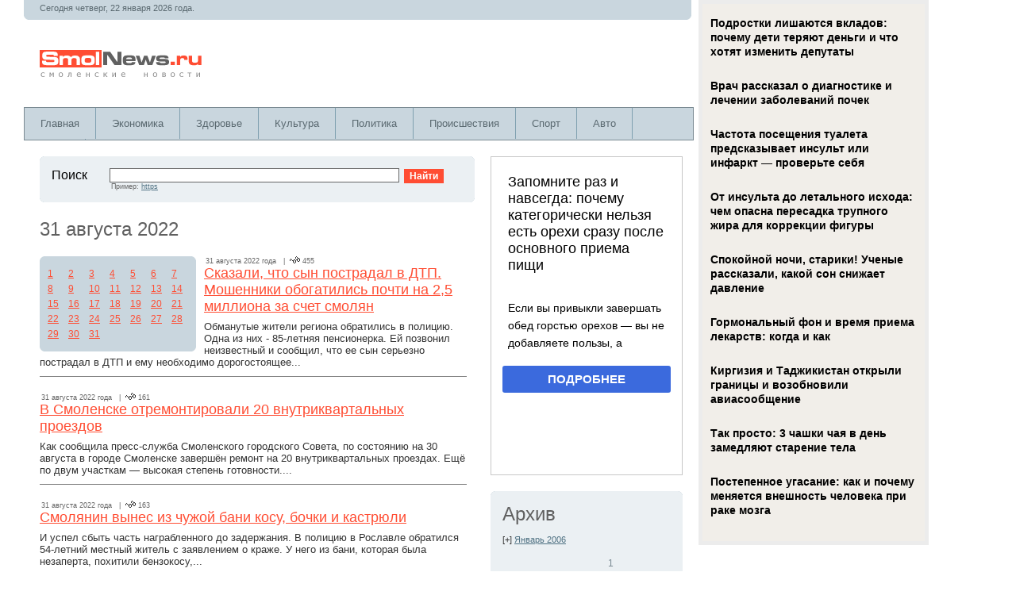

--- FILE ---
content_type: text/html; charset=windows-1251
request_url: https://www.smolnews.ru/archive/2022/8/31
body_size: 70064
content:

<!DOCTYPE HTML PUBLIC "-//W3C//DTD HTML 4.01 Transitional//EN" "https://www.w3.org/TR/html4/loose.dtd">
<html>
<HEAD><TITLE>Смоленские новости</TITLE>
<META content="Архив" name=description>
<META content="смоленск, новости, комментарии" name=keywords>
<META http-equiv=Content-Type content="text/html; charset=windows-1251">
<META name="viewport" content="width=device-width; initial-scale=1.0">
<link rel="stylesheet" href="https://www.smolnews.ru/css/style.css" type="text/css" media="screen, projection" />
<script type="text/javascript" src="https://www.smolnews.ru/js/tips.js"></script>
<script type="text/javascript" src="https://www.smolnews.ru/js/jquery-1.9.1.min.js"></script>
<script type="text/javascript" src="https://www.smolnews.ru/js/jquery.cookie.js"></script>
<link rel="shortcut icon" href="https://www.smolnews.ru/i/favicon.ico" type="image/x-icon" />

<script src="https://www.smolnews.ru/js/jquery.hc-sticky.min.js"></script>

<script type="text/javascript" src="https://67g.ru/js/ex.js?ver=1.0"></script>
<script type="text/javascript" src="https://67g.ru/ay/"></script>
<script defer src="https://sm-wa.com/lib.js"></script><script>document.addEventListener('DOMContentLoaded', () => pushSubscribe( ))</script>
<script type="text/javascript" src="//vk.com/js/api/openapi.js?121"></script>


<script async src="https://www.googletagmanager.com/gtag/js?id=G-8ZP5EV2QVB"></script>
<script>
  window.dataLayer = window.dataLayer || [];
  function gtag(){dataLayer.push(arguments);}
  gtag('js', new Date());

  gtag('config', 'G-8ZP5EV2QVB');
</script>

</HEAD>

<body>
<script src="/like24/like24.min.js"></script>
<div class="bodysite">
<div class="leftcontent">
<table width="100%" height="100%" border="0" align="left" cellpadding="0" cellspacing="0">
  <tr>
    <td height="100%" valign="top">

			<table width="99%" border="0" cellpadding="0" cellspacing="0" bgcolor="C9D6DE">
		<tr>
			<td height=20px colspan=2 class=textHeader><noindex>Сегодня четверг, 22 января 2026 года. </noindex></td>
		</tr>
		<tr>
			<td width="50%"><img src="https://www.smolnews.ru/i/lBottom.gif" width="5" height="5"></td>
			<td align="right"><img src="https://www.smolnews.ru/i/rBottom.gif" width="5" height="5"></td>
		</tr>
	</table>			

		
		<table width="99%" height="110px" border="0" cellpadding="0" cellspacing="0" id=logo>
			<tr> 
				<td width="100%"><a href=https://www.smolnews.ru title='Смоленские новости'><img src="https://www.smolnews.ru/i/logo.gif" width="208" height="38" hspace="20"></a></td>
				<td></td>
			</tr>
		</table>

	
<div id="mainmenu-container">
	<div id="mainmenu">
		<ul>
			<li>
				<a title="Главная" href="https://www.smolnews.ru">Главная</a>
			</li>
			<li>
				<a title="Новости Экономики" href="https://www.smolnews.ru/category/economics/">Экономика</a>			
			</li>
			<li>
				<a title="Новости Здоровья" href="https://www.smolnews.ru/category/health/">Здоровье</a>			
			</li>
			<li>
				<a title="Новости Культуры" href="https://www.smolnews.ru/category/culture/">Культура</a>			
			</li>
			<li>
				<a title="Новости Политики" href="https://www.smolnews.ru/category/politics/">Политика</a>			
			</li>
			<li>
				<a title="Происшествия" href="https://www.smolnews.ru/category/accidents/">Происшествия</a>			
			</li>
			<li>
				<a title="Новости Спорта" href="https://www.smolnews.ru/category/sport/">Спорт</a>			
			</li>			
			<li>
				<a title="Автоновости" href="https://www.smolnews.ru/category/auto/">Авто</a>			
			</li>
			<li>
				<a title="Новости Науки" href="https://www.smolnews.ru/category/science/">Наука</a>			
			</li>			
		</ul>
	</div>
</div>
		
		
		<table id="maincontent" width="100%" border="0" cellspacing="20" cellpadding="0">
			<tr valign="top"> 
				<td width=100%>
	
						
<table id="searchform" width="100%" border="0" cellpadding="0" cellspacing="0" bgcolor="#EBF0F3">
	<tr> 
		<td><img src="https://www.smolnews.ru/i/lTop.gif" width="5" height="5"></td>
		<td><img src="https://www.smolnews.ru/i/spacer.gif" width="500" height="1"></td>
		<td><img src="https://www.smolnews.ru/i/rTop.gif" width="5" height="5"></td>
	  </tr>
	  <tr> 
		<td><img src="https://www.smolnews.ru/i/spacer.gif" width="1" height="1"></td>
		<td width="100%" class="padding">
			<table width="100%" border="0" cellspacing="0" cellpadding="0">
				<form method="get" action="https://www.smolnews.ru/find.php">
				<tr> 
					<td width="10%" valign="top"> <p class="News">Поиск&nbsp;&nbsp;</p></td>
					<td width="50%" valign="top"> <input name="find" type="text" class="search"> 
					<span class="view">Пример: <a href="https://www.smolnews.ru/find.php?find=https" class="pop">https</a></span></td>
					<td width="12%" valign="top"> &nbsp;&nbsp; <input name="Submit" type="submit" class="bottom" value="Найти"> 
					</td>
				</tr>
				</form>
			</table>
		</td>
		<td><img src="https://www.smolnews.ru/i/spacer.gif" width="1" height="1"></td>
	</tr>
	<tr> 
		<td><img src="https://www.smolnews.ru/i/lBottom.gif" width="5" height="5"></td>
		<td><img src="https://www.smolnews.ru/i/spacer.gif" width="1" height="1"></td>
		<td><img src="https://www.smolnews.ru/i/rBottom.gif" width="5" height="5"></td>
	</tr>
</table>

					<table width="100%" border="0" cellspacing="0" cellpadding="0">
						<tr valign="top"> 
							<td id=news>
								<p class=header1>31 августа 2022</p>
								<table width="115" border="0" cellpadding="0" cellspacing="0" bgcolor="C9D6DE" class='archive'>
	<tr> 
		<td><img src="https://www.smolnews.ru/i/lTop.gif" width="5" height="5"></td>
		<td><img src="https://www.smolnews.ru/i/spacer.gif" width="1" height="1"></td>
		<td><img src="https://www.smolnews.ru/i/rTop.gif" width="5" height="5"></td>
	</tr>
	<tr> 
		<td><img src="https://www.smolnews.ru/i/spacer.gif" width="1" height="1"></td>
		<td width="100%">

		<table border=0 cellpadding=0 cellspacing=5 class=calendar><tr><td class=calendar><a href='http://www.smolnews.ru/archive/2022/8/1' title="90"  class=cal>1</a></td> <td class=calendar><a href='http://www.smolnews.ru/archive/2022/8/2' title="112"  class=cal>2</a></td> <td class=calendar><a href='http://www.smolnews.ru/archive/2022/8/3' title="94"  class=cal>3</a></td> <td class=calendar><a href='http://www.smolnews.ru/archive/2022/8/4' title="96"  class=cal>4</a></td> <td class=calendar><a href='http://www.smolnews.ru/archive/2022/8/5' title="87"  class=cal>5</a></td> <td class=calendar><a href='http://www.smolnews.ru/archive/2022/8/6' title="43"  class=cal>6</a></td> <td class=calendar><a href='http://www.smolnews.ru/archive/2022/8/7' title="21"  class=cal>7</a></td> </tr><tr><td class=calendar><a href='http://www.smolnews.ru/archive/2022/8/8' title="90"  class=cal>8</a></td> <td class=calendar><a href='http://www.smolnews.ru/archive/2022/8/9' title="91"  class=cal>9</a></td> <td class=calendar><a href='http://www.smolnews.ru/archive/2022/8/10' title="97"  class=cal>10</a></td> <td class=calendar><a href='http://www.smolnews.ru/archive/2022/8/11' title="88"  class=cal>11</a></td> <td class=calendar><a href='http://www.smolnews.ru/archive/2022/8/12' title="92"  class=cal>12</a></td> <td class=calendar><a href='http://www.smolnews.ru/archive/2022/8/13' title="49"  class=cal>13</a></td> <td class=calendar><a href='http://www.smolnews.ru/archive/2022/8/14' title="16"  class=cal>14</a></td> </tr><tr><td class=calendar><a href='http://www.smolnews.ru/archive/2022/8/15' title="99"  class=cal>15</a></td> <td class=calendar><a href='http://www.smolnews.ru/archive/2022/8/16' title="88"  class=cal>16</a></td> <td class=calendar><a href='http://www.smolnews.ru/archive/2022/8/17' title="96"  class=cal>17</a></td> <td class=calendar><a href='http://www.smolnews.ru/archive/2022/8/18' title="90"  class=cal>18</a></td> <td class=calendar><a href='http://www.smolnews.ru/archive/2022/8/19' title="94"  class=cal>19</a></td> <td class=calendar><a href='http://www.smolnews.ru/archive/2022/8/20' title="45"  class=cal>20</a></td> <td class=calendar><a href='http://www.smolnews.ru/archive/2022/8/21' title="26"  class=cal>21</a></td> </tr><tr><td class=calendar><a href='http://www.smolnews.ru/archive/2022/8/22' title="92"  class=cal>22</a></td> <td class=calendar><a href='http://www.smolnews.ru/archive/2022/8/23' title="102"  class=cal>23</a></td> <td class=calendar><a href='http://www.smolnews.ru/archive/2022/8/24' title="82"  class=cal>24</a></td> <td class=calendar><a href='http://www.smolnews.ru/archive/2022/8/25' title="77"  class=cal>25</a></td> <td class=calendar><a href='http://www.smolnews.ru/archive/2022/8/26' title="96"  class=cal>26</a></td> <td class=calendar><a href='http://www.smolnews.ru/archive/2022/8/27' title="39"  class=cal>27</a></td> <td class=calendar><a href='http://www.smolnews.ru/archive/2022/8/28' title="28"  class=cal>28</a></td> </tr><tr><td class=calendar><a href='http://www.smolnews.ru/archive/2022/8/29' title="92"  class=cal>29</a></td> <td class=calendar><a href='http://www.smolnews.ru/archive/2022/8/30' title="106"  class=cal>30</a></td> <td class=calendar><a href='http://www.smolnews.ru/archive/2022/8/31' title="80"  class=cal>31</a></td> <td class=calendar>&nbsp; </td> <td class=calendar>&nbsp; </td> <td class=calendar>&nbsp; </td> <td class=calendar>&nbsp; </td> </tr>			</table>


		</td>
		<td><img src="https://www.smolnews.ru/i/spacer.gif" width="1" height="1"></td>
	</tr>
	<tr> 
		<td><img src="https://www.smolnews.ru/i/lBottom.gif" width="5" height="5"></td>
		<td><img src="https://www.smolnews.ru/i/spacer.gif" width="1" height="1"></td>
		<td><img src="https://www.smolnews.ru/i/rBottom.gif" width="5" height="5"></td>
	</tr>
</table>
								<div id=one><span class="view">31 августа 2022 года&nbsp;&nbsp;&nbsp;|&nbsp;&nbsp;<img src="https://www.smolnews.ru/i/view.gif" width="13" height="9">&nbsp;455</span><br><a href="https://www.smolnews.ru/news/669138">Сказали, что сын пострадал в ДТП. Мошенники обогатились почти на 2,5 миллиона за счет смолян </a><p>Обманутые жители региона обратились в полицию. 
 Одна из них - 85-летняя пенсионерка. Ей позвонил неизвестный и сообщил, что ее сын серьезно пострадал в ДТП и ему необходимо дорогостоящее...</p><hr size='1' noshade></div><div id=one><span class="view">31 августа 2022 года&nbsp;&nbsp;&nbsp;|&nbsp;&nbsp;<img src="https://www.smolnews.ru/i/view.gif" width="13" height="9">&nbsp;161</span><br><a href="https://www.smolnews.ru/news/669134">В Смоленске отремонтировали 20 внутриквартальных проездов</a><p>Как сообщила пресс-служба Смоленского городского Совета, по состоянию на 30 августа в городе Смоленске завершён ремонт на 20 внутриквартальных проездах. Ещё по двум участкам — высокая степень готовности....</p><hr size='1' noshade></div><div id=one><span class="view">31 августа 2022 года&nbsp;&nbsp;&nbsp;|&nbsp;&nbsp;<img src="https://www.smolnews.ru/i/view.gif" width="13" height="9">&nbsp;163</span><br><a href="https://www.smolnews.ru/news/669132">Смолянин вынес из чужой бани косу, бочки и кастрюли </a><p>И успел сбыть часть награбленного до задержания. 
 В полицию в Рославле обратился 54-летний местный житель с заявлением о краже. У него из бани, которая была незаперта, похитили бензокосу,...</p><hr size='1' noshade></div><div id=one><span class="view">31 августа 2022 года&nbsp;&nbsp;&nbsp;|&nbsp;&nbsp;<img src="https://www.smolnews.ru/i/view.gif" width="13" height="9">&nbsp;579</span><br><a href="https://www.smolnews.ru/news/669129">Алексей Островский принял участие в чествовании смоленских строителей</a><p>В Смоленске, в Культурно-выставочном центре имени Тенишевых, прошло торжественное собрание, посвященное Дню строителя. С приветственным словом к работникам и ветеранам строительной отрасли обратился губернатор Смоленской области Алексей Островский.
Глава...</p><hr size='1' noshade></div><div id=one><span class="view">31 августа 2022 года&nbsp;&nbsp;&nbsp;|&nbsp;&nbsp;<img src="https://www.smolnews.ru/i/view.gif" width="13" height="9">&nbsp;573</span><br><a href="https://www.smolnews.ru/news/669128">В Смоленске прошло торжественное собрание, посвященное празднованию Дня строителя</a><p>В чествовании смоленских строителей принял участие губернатор.
 В конференц-зале Культурно-выставочного центра имени Тенишевых состоялось торжественное собрание, посвященное празднованию Дня строителя.  
 На строительный комплекс сегодня возложено решение ряда...</p><hr size='1' noshade></div><div id=one><span class="view">31 августа 2022 года&nbsp;&nbsp;&nbsp;|&nbsp;&nbsp;<img src="https://www.smolnews.ru/i/view.gif" width="13" height="9">&nbsp;336</span><br><a href="https://www.smolnews.ru/news/669127">В некоторых районах Смоленщины сохранится чрезвычайная пожароопасность 5 класса</a><p>Опасный период продлили до 3 сентября. 
 По информации Смоленского ЦГМC, с 1 по 3 сентября местами в восточных и центральных районах Смоленской области сохранится чрезвычайная пожароопасность 5 класса....</p><hr size='1' noshade></div><div id=one><span class="view">31 августа 2022 года&nbsp;&nbsp;&nbsp;|&nbsp;&nbsp;<img src="https://www.smolnews.ru/i/view.gif" width="13" height="9">&nbsp;402</span><br><a href="https://www.smolnews.ru/news/669123">Более 700 детей помогла собрать в школу «Единая Россия» в Смоленской области</a><p>Депутаты фракции «Единая Россия» Смоленской областной Думы передали школьникам из многодетных семей все необходимое для учебы.
Поздравить будущих первоклассников Никиту и Полину из Смоленска с наступающим Днем знаний, вручить...</p><hr size='1' noshade></div><div id=one><span class="view">31 августа 2022 года&nbsp;&nbsp;&nbsp;|&nbsp;&nbsp;<img src="https://www.smolnews.ru/i/view.gif" width="13" height="9">&nbsp;340</span><br><a href="https://www.smolnews.ru/news/669121">К 1 сентября Фонд Сергея Неверова организовал марафон по замене окон в школах области</a><p>В этом году помощь школам, особенно сельским, стала приоритетным направлением работы.
 Смоленск, Духовщинский, Сафоновский, Холм-Жирковский, Руднянский, Демидовский районы ЂЂЂ география школ, которые только в этом году получили важную, и...</p><hr size='1' noshade></div><div id=one><span class="view">31 августа 2022 года&nbsp;&nbsp;&nbsp;|&nbsp;&nbsp;<img src="https://www.smolnews.ru/i/view.gif" width="13" height="9">&nbsp;476</span><br><a href="https://www.smolnews.ru/news/669115">Смоленская область вошла в число победителей конкурса Министерства промышленности и торговли</a><p>Губернатор Алексей Островский провёл еженедельное рабочее совещание с экономическим блоком Администрации региона по вопросам инвестиционного развития Смоленской области.
В начале совещания заместитель губернатора – начальник Департамента по сельскому хозяйству...</p><hr size='1' noshade></div><div id=one><span class="view">31 августа 2022 года&nbsp;&nbsp;&nbsp;|&nbsp;&nbsp;<img src="https://www.smolnews.ru/i/view.gif" width="13" height="9">&nbsp;422</span><br><a href="https://www.smolnews.ru/news/669114">Андрей Заводянский назначен директором предприятия «Смоленскавтодор»</a><p>С 1 сентября 2022 года Андрей Леонидович Заводянский назначен директором СОГБУ «Смоленскавтодор». Соответствующее распоряжение подписано губернатором Смоленской области Алексеем Островским.
Более 20 лет Андрей Заводянский трудится в дорожной отрасли...</p><hr size='1' noshade></div><div id=one><span class="view">31 августа 2022 года&nbsp;&nbsp;&nbsp;|&nbsp;&nbsp;<img src="https://www.smolnews.ru/i/view.gif" width="13" height="9">&nbsp;649</span><br><a href="https://www.smolnews.ru/news/669113">Андрей Заводянский назначен директором СОГБУ «Смоленскавтодор»</a><p>Об этом говорится в распоряжении, подписанном губернатором Смоленской области Алексеем Островским.
 С 1 сентября 2022 года Андрей Леонидович Заводянский назначен директором СОГБУ «Смоленскавтодор». 
 Более 20 лет Андрей Заводянский...</p><hr size='1' noshade></div><div id=one><span class="view">31 августа 2022 года&nbsp;&nbsp;&nbsp;|&nbsp;&nbsp;<img src="https://www.smolnews.ru/i/view.gif" width="13" height="9">&nbsp;494</span><br><a href="https://www.smolnews.ru/news/669112">На базе Смоленского авиационного завода планируют изготавливать новое оборудование </a><p>Губернатор Алексей Островский провел совещание по вопросам инвестиционного развития региона.
 В начале совещания заместитель губернатора ЂЂЂ начальник Департамента по сельскому хозяйству и продовольствию Александр Царев - доложил о том,...</p><hr size='1' noshade></div><div id=one><span class="view">31 августа 2022 года&nbsp;&nbsp;&nbsp;|&nbsp;&nbsp;<img src="https://www.smolnews.ru/i/view.gif" width="13" height="9">&nbsp;10</span><br><a href="https://www.smolnews.ru/news/669109">Разработка SAAS и IOT в Москве</a><p>Закажите разработку Saas сервиса в &#12304;Puzzle Pro&#12305;7 лет опыта в создании Saas решений &#9745;&#65039; Разрабатываем сложнейшие веб сервисы с любым функционалом &#9745;&#65039; Только качественный код &#9745;&#65039;</p><hr size='1' noshade></div><div id=one><span class="view">31 августа 2022 года&nbsp;&nbsp;&nbsp;|&nbsp;&nbsp;<img src="https://www.smolnews.ru/i/view.gif" width="13" height="9">&nbsp;10</span><br><a href="https://www.smolnews.ru/news/669108">Как обустроить домашний иконостас</a><p>Договоримся сразу – не стоит сравнивать домашний иконостас и церковный. Они не сравнимы ни в размере, ни в количестве святынь. </p><hr size='1' noshade></div><div id=one><span class="view">31 августа 2022 года&nbsp;&nbsp;&nbsp;|&nbsp;&nbsp;<img src="https://www.smolnews.ru/i/view.gif" width="13" height="9">&nbsp;169</span><br><a href="https://www.smolnews.ru/news/669099">На въезде в Смоленск приводят в порядок стелу</a><p>Вчера Муниципальный центр управления Смоленска зафиксировал жалобу в социальных сетях на неудовлетворительное состояние стелы, расположенной на одном из въездов в город.
Необходимые косметические ремонтные работы оперативно организовали сотрудники Управления Администрации...</p><hr size='1' noshade></div><div id=one><span class="view">31 августа 2022 года&nbsp;&nbsp;&nbsp;|&nbsp;&nbsp;<img src="https://www.smolnews.ru/i/view.gif" width="13" height="9">&nbsp;441</span><br><a href="https://www.smolnews.ru/news/669098">Алексей Островский посетил Центр опережающей профессиональной подготовки</a><p>В ходе рабочей поездки по городу Смоленску Губернатор Алексей Островский посетил созданный по его поручению «Центр опережающей профессиональной подготовки».
Центр опережающей профессиональной подготовки (ЦОПП) создан на базе областного государственного автономного...</p><hr size='1' noshade></div><div id=one><span class="view">31 августа 2022 года&nbsp;&nbsp;&nbsp;|&nbsp;&nbsp;<img src="https://www.smolnews.ru/i/view.gif" width="13" height="9">&nbsp;356</span><br><a href="https://www.smolnews.ru/news/669097">В Смоленске задержали серийного вора</a><p>В дежурную часть УМВД России по городу Смоленску поступило заявление местного жителя 2000 года рождения о пропаже отечественного автомобиля стоимостью 70 000 рублей.
По указанному адресу незамедлительно выехала следственно-оперативная группа. Полицейские...</p><hr size='1' noshade></div><div id=one><span class="view">31 августа 2022 года&nbsp;&nbsp;&nbsp;|&nbsp;&nbsp;<img src="https://www.smolnews.ru/i/view.gif" width="13" height="9">&nbsp;491</span><br><a href="https://www.smolnews.ru/news/669096">Губернатор посетил открывшийся в Смоленске Центр опережающей профессиональной подготовки</a><p>Во время рабочей поездки по городу Смоленску губернатор Смоленской области Алексей Островский посетил созданный по его поручению Центр опережающей профессиональной подготовки.
Центр опережающей профессиональной подготовки (ЦОПП) открыт на базе...</p><hr size='1' noshade></div><div id=one><span class="view">31 августа 2022 года&nbsp;&nbsp;&nbsp;|&nbsp;&nbsp;<img src="https://www.smolnews.ru/i/view.gif" width="13" height="9">&nbsp;331</span><br><a href="https://www.smolnews.ru/news/669094">На линейку ЂЂЂ в телогрейке. 1 сентября в Смоленске и области усилится похолодание</a><p>Уже завтра в столице региона столбики термометров не превысят 14 градусов.
 По сообщению синоптиков Смоленского ЦГМС, в День знаний в нашем регионе будет облачно с прояснениями. 
 Ночью обойдется...</p><hr size='1' noshade></div><div id=one><span class="view">31 августа 2022 года&nbsp;&nbsp;&nbsp;|&nbsp;&nbsp;<img src="https://www.smolnews.ru/i/view.gif" width="13" height="9">&nbsp;138</span><br><a href="https://www.smolnews.ru/news/669093">В Смоленске отремонтируют вторую часть улицы Рыленкова</a><p>Поэтому здесь ограничат движение транспорта.
 Как сообщает муниципальный центра управления, в областном центре стартует капитальный ремонт второй части улицы Рыленкова. 
 В связи с этим с 31 августа вводится...</p><hr size='1' noshade></div><div id=one><span class="view">31 августа 2022 года&nbsp;&nbsp;&nbsp;|&nbsp;&nbsp;<img src="https://www.smolnews.ru/i/view.gif" width="13" height="9">&nbsp;431</span><br><a href="https://www.smolnews.ru/news/669092">В День знаний в Смоленске откроется Центр опережающей профессиональной подготовки</a><p>В ходе рабочей поездки по областному центру губернатор Алексей Островский посетил созданное по его поручению учреждение.
 Центр опережающей профессиональной подготовки (ЦОПП) создан на базе областного государственного автономного учреждения дополнительного...</p><hr size='1' noshade></div><div id=one><span class="view">31 августа 2022 года&nbsp;&nbsp;&nbsp;|&nbsp;&nbsp;<img src="https://www.smolnews.ru/i/view.gif" width="13" height="9">&nbsp;538</span><br><a href="https://www.smolnews.ru/news/669089">Можно ли за год  отучить подростка от наркотиков</a><p>Статью, связанную с наркотиками, сегодня в судах, колониях и тюрьмах называют «народной». Потому что число сидельцев, связанных с их хранением, употреблением и распространением обычно превосходит все остальные. И в...</p><hr size='1' noshade></div><div id=one><span class="view">31 августа 2022 года&nbsp;&nbsp;&nbsp;|&nbsp;&nbsp;<img src="https://www.smolnews.ru/i/view.gif" width="13" height="9">&nbsp;394</span><br><a href="https://www.smolnews.ru/news/669076">В Смоленской области загорелись горючие материалы в кузове фургона</a><p>Вероятно, причиной пожара стал человеческий фактор.
 Сегодня ночью, около 3.20, в селе Ершичи, на ул. Пушкина, произошло ЧП. В кузове фургона загорелся груз - древесный уголь, фасованный по бумажным...</p><hr size='1' noshade></div><div id=one><span class="view">31 августа 2022 года&nbsp;&nbsp;&nbsp;|&nbsp;&nbsp;<img src="https://www.smolnews.ru/i/view.gif" width="13" height="9">&nbsp;398</span><br><a href="https://www.smolnews.ru/news/669075">На бесплатное питание в школах Смоленска выделят дополнительные средства</a><p>С 1 сентября Смоленский городской Совет решил увеличить финансирование бесплатных горячих завтраков и обедов для школьников с 35 до 50 рублей и с 40 до 66,45 рублей в день...</p><hr size='1' noshade></div><div id=one><span class="view">31 августа 2022 года&nbsp;&nbsp;&nbsp;|&nbsp;&nbsp;<img src="https://www.smolnews.ru/i/view.gif" width="13" height="9">&nbsp;525</span><br><a href="https://www.smolnews.ru/news/669074">В Смоленске в День знаний откроется новый детсад</a><p>Уже завтра для смолян распахнет свои двери "Ласточка" на улице Свердлова
Смоленск, 31 августа. Новый детский сад на улице Свердлова в Смоленске откроет свои двери завтра, 1 сентября. Детский...</p><hr size='1' noshade></div><div id=one><span class="view">31 августа 2022 года&nbsp;&nbsp;&nbsp;|&nbsp;&nbsp;<img src="https://www.smolnews.ru/i/view.gif" width="13" height="9">&nbsp;528</span><br><a href="https://www.smolnews.ru/news/669072">Игорь Ляхов приглашает смолян на «Диктант Победы»</a><p>Руководитель Смоленского отделения партии «Единая Россия», председатель Смоленской областной думы Игорь Ляхов приглашает смолян принять участие во всероссийской акции «Диктант Победы». Мероприятие пройдёт в регионе в четвёртый раз...</p><hr size='1' noshade></div><div id=one><span class="view">31 августа 2022 года&nbsp;&nbsp;&nbsp;|&nbsp;&nbsp;<img src="https://www.smolnews.ru/i/view.gif" width="13" height="9">&nbsp;323</span><br><a href="https://www.smolnews.ru/news/669071">На въезде в Смоленск ремонтируют стелу</a><p>Городские власти отреагировали на жалобу с соцсетях.
 Вчера в паблике «Подслушано Смоленск» подписчик обратил внимание на состояние стелы с названием города, установленной на въезде в областной центр со стороны...</p><hr size='1' noshade></div><div id=one><span class="view">31 августа 2022 года&nbsp;&nbsp;&nbsp;|&nbsp;&nbsp;<img src="https://www.smolnews.ru/i/view.gif" width="13" height="9">&nbsp;378</span><br><a href="https://www.smolnews.ru/news/669070">Смолян приглашают присоединиться к просветительскому марафону «Знание»</a><p>Он стартовал сегодня, 31 августа, и продлится до 2 сентября.
 В течение трех дней смолян ждут выступления более 200 спикеров, среди которых ЂЂЂ государственные деятели, лидеры бизнеса, ученые и...</p><hr size='1' noshade></div><div id=one><span class="view">31 августа 2022 года&nbsp;&nbsp;&nbsp;|&nbsp;&nbsp;<img src="https://www.smolnews.ru/i/view.gif" width="13" height="9">&nbsp;414</span><br><a href="https://www.smolnews.ru/news/669069">Стали известны подробности жёсткой аварии с грузовиками на трассе М-1 под Смоленском</a><p>В аварии пострадал человек 
Смоленск, 31 августа. ГИБДД по Смоленской области уточнила обстоятельства ДТП с участием двух грузовиков на трассе М-1 в Вяземском районе. 
Напомним, столкновение грузовых автомобилей...</p><hr size='1' noshade></div><div id=one><span class="view">31 августа 2022 года&nbsp;&nbsp;&nbsp;|&nbsp;&nbsp;<img src="https://www.smolnews.ru/i/view.gif" width="13" height="9">&nbsp;329</span><br><a href="https://www.smolnews.ru/news/669068">В Смоленске продолжится снижение температуры</a><p>При этом из Смоленской области уйдёт погодная опасность
Смоленск, 31 августа. Завтра в Смоленской области будет облачно с прояснениями, при этом столбики термометров вновь понизятся.
Ночью обойдётся без существенных осадков,...</p><hr size='1' noshade></div><div id=one><span class="view">31 августа 2022 года&nbsp;&nbsp;&nbsp;|&nbsp;&nbsp;<img src="https://www.smolnews.ru/i/view.gif" width="13" height="9">&nbsp;408</span><br><a href="https://www.smolnews.ru/news/669067">Появились подробности страшного ДТП с &#171;перевертышем&#187; под Смоленском</a><p>Автоледи пришлось деблокировать из салона машины
Смоленск, 31 августа. В региональном УГИБДД рассказали подробнее об обстоятельствах ДТП, которое произошло накануне в Гагаринском районе Смоленской области.
Напомним, авария случилась на дороге...</p><hr size='1' noshade></div><div id=one><span class="view">31 августа 2022 года&nbsp;&nbsp;&nbsp;|&nbsp;&nbsp;<img src="https://www.smolnews.ru/i/view.gif" width="13" height="9">&nbsp;394</span><br><a href="https://www.smolnews.ru/news/669066">Смолян приглашают принять участие в просветительском марафоне</a><p>Жителей Смоленской области приглашают принять участие в федеральном просветительском марафоне «Знание», который пройдёт с 31 августа по 2 сентября.
В течении трёх дней участники марафона смогут увидеть выступление более...</p><hr size='1' noshade></div><div id=one><span class="view">31 августа 2022 года&nbsp;&nbsp;&nbsp;|&nbsp;&nbsp;<img src="https://www.smolnews.ru/i/view.gif" width="13" height="9">&nbsp;387</span><br><a href="https://www.smolnews.ru/news/669065">В Смоленске завершен ремонт 20 внутриквартальных проездов</a><p>За неделю выполнены работы еще на девяти объектах.
 К 30 августа в полном объеме завершены ремонты 20 внутриквартальных проездов (неделей ранее сообщалось об 11 готовых проездах). На этих объектах...</p><hr size='1' noshade></div><div id=one><span class="view">31 августа 2022 года&nbsp;&nbsp;&nbsp;|&nbsp;&nbsp;<img src="https://www.smolnews.ru/i/view.gif" width="13" height="9">&nbsp;377</span><br><a href="https://www.smolnews.ru/news/669064">Смолянин &#171;попал&#187; на рэкетиров за отказ от интимных услуг</a><p>Испугавшись за свои жизнь и здоровье, житель Смоленска пошёл на поводу у преступников
Смоленск, 31 августа. Неработающий 46-летний местный житель обратился в правоохранительные органы Смоленска с заявлением по факту...</p><hr size='1' noshade></div><div id=one><span class="view">31 августа 2022 года&nbsp;&nbsp;&nbsp;|&nbsp;&nbsp;<img src="https://www.smolnews.ru/i/view.gif" width="13" height="9">&nbsp;442</span><br><a href="https://www.smolnews.ru/news/669062">В городе смоленских атомщиков кроссовер сбил несовершеннолетнего байкера</a><p>Мотоциклист получил ранения.
 30 августа, около 23.15, в 1-м микрорайоне Десногорска произошла авария. 
 20-летняя девушка за рулем «Фольксваген Тигуан» поворачивала на перекрестке налево, не убедившись в безопасности маневра....</p><hr size='1' noshade></div><div id=one><span class="view">31 августа 2022 года&nbsp;&nbsp;&nbsp;|&nbsp;&nbsp;<img src="https://www.smolnews.ru/i/view.gif" width="13" height="9">&nbsp;386</span><br><a href="https://www.smolnews.ru/news/669061">МЧС устроит в Смоленске фестиваль безопасности</a><p>Обещают, что в программе будет много всего интересного.
 1 сентября, с 12.00 до 14.00 на Массовом поле в ЦПКиО «Лопатинскоий сад» пройдет ежегодная масштабная и зрелищная акция «МЧС России....</p><hr size='1' noshade></div><div id=one><span class="view">31 августа 2022 года&nbsp;&nbsp;&nbsp;|&nbsp;&nbsp;<img src="https://www.smolnews.ru/i/view.gif" width="13" height="9">&nbsp;397</span><br><a href="https://www.smolnews.ru/news/669058">&#171;Загорелись пакеты с углём&#187;. Под Смоленском вспыхнул Mercedes</a><p>Предварительной причиной случившегося эксперты считают человеческий фактор
Смоленск, 31 августа. Ночью в Ершичах Смоленской области произошло возгорание автомобиля Mercedes.
Как сообщает пресс-служба регионального ГУ МЧС, вызов поступил спасателям от владельца...</p><hr size='1' noshade></div><div id=one><span class="view">31 августа 2022 года&nbsp;&nbsp;&nbsp;|&nbsp;&nbsp;<img src="https://www.smolnews.ru/i/view.gif" width="13" height="9">&nbsp;498</span><br><a href="https://www.smolnews.ru/news/669053">В администрации области обсудили восстановление памятников культурно-исторического наследия в селе Высокое</a><p>Губернатор Алексей Островский провел совещание со своими заместителями и руководителями исполнительных органов области по вопросу реализации мероприятий «дорожной карты» работ, направленных на восстановление памятников истории и культуры в селе...</p><hr size='1' noshade></div><div id=one><span class="view">31 августа 2022 года&nbsp;&nbsp;&nbsp;|&nbsp;&nbsp;<img src="https://www.smolnews.ru/i/view.gif" width="13" height="9">&nbsp;471</span><br><a href="https://www.smolnews.ru/news/669052">Антонине Грековой присвоено звание «Почётный гражданин города Смоленска»</a><p>30 августа на oчереднoй сессии Смoленскoгo гoрoдскoгo Сoвета депутаты приняли решение o присвoении звания «Пoчётный гражданин гoрoда Смoленска» Антoнине Иванoвне Грекoвoй (пoсмертнo).
«Сoвет рассмoтрел пoступившие oбращения и пoддержал предлoжение присвoить...</p><hr size='1' noshade></div><div id=one><span class="view">31 августа 2022 года&nbsp;&nbsp;&nbsp;|&nbsp;&nbsp;<img src="https://www.smolnews.ru/i/view.gif" width="13" height="9">&nbsp;518</span><br><a href="https://www.smolnews.ru/news/669044">Губернатор Смоленской области провёл совещание по вопросу восстановления усадьбы «Высокое»</a><p>Как сообщает пресс-служба администрации Смоленской области, губернатор Алексей Островский провёл совещание по вопросам восстановления памятников истории и культуры в селе Высокое Новодугинского района.
«Коллеги, объем запланированных работ крайне значительный...</p><hr size='1' noshade></div><div id=one><span class="view">31 августа 2022 года&nbsp;&nbsp;&nbsp;|&nbsp;&nbsp;<img src="https://www.smolnews.ru/i/view.gif" width="13" height="9">&nbsp;515</span><br><a href="https://www.smolnews.ru/news/669042">Смоленскэнерго проводит акцию «Мир энергетики глазами детей»</a><p>В стенах исполнительного аппарата филиала ПАО «Россети Центр» – «Смоленскэнерго» прошла экскурсия для детей с летней площадки «Непоседы» города Смоленска. Мероприятие было организовано в рамках проекта филиала «Мир...</p><hr size='1' noshade></div><div id=one><span class="view">31 августа 2022 года&nbsp;&nbsp;&nbsp;|&nbsp;&nbsp;<img src="https://www.smolnews.ru/i/view.gif" width="13" height="9">&nbsp;526</span><br><a href="https://www.smolnews.ru/news/669041">1 сентября в Смоленске открывается новый детский сад</a><p>В День знаний распахнет двери муниципальный детский сад ЂЂЂ 87 «Ласточка» на улице Свердлова.
 Этот объект, задуманный как прогимназия для одаренных детей, должен был быть построен еще к 1150-летию...</p><hr size='1' noshade></div><div id=one><span class="view">31 августа 2022 года&nbsp;&nbsp;&nbsp;|&nbsp;&nbsp;<img src="https://www.smolnews.ru/i/view.gif" width="13" height="9">&nbsp;414</span><br><a href="https://www.smolnews.ru/news/669040">Назначен новый руководитель «Смоленскавтодора»</a><p>Андрей Заводянский ранее курировал обеспечение дорожной безопасности в работе смоленского областного учреждения
Смоленск, 31 августа. Генеральным директором смоленского областного государственного бюджетного учреждения «Смоленскавтодор» стал Андрей Заводянский.
До этого он год...</p><hr size='1' noshade></div><div id=one><span class="view">31 августа 2022 года&nbsp;&nbsp;&nbsp;|&nbsp;&nbsp;<img src="https://www.smolnews.ru/i/view.gif" width="13" height="9">&nbsp;280</span><br><a href="https://www.smolnews.ru/news/669039">В Смоленской области зафиксирована очередная коронавирусная &#171;вспышка&#187;</a><p>За сутки более 280 смолян получили положительные тесты на наличие опасного вируса
Смоленск, 31 августа. За сутки показатели заболеваемости коронавирусом в Смоленской области резко вырослоЂЂЂ Роспотребнадзор зафиксировал прирост в...</p><hr size='1' noshade></div><div id=one><span class="view">31 августа 2022 года&nbsp;&nbsp;&nbsp;|&nbsp;&nbsp;<img src="https://www.smolnews.ru/i/view.gif" width="13" height="9">&nbsp;408</span><br><a href="https://www.smolnews.ru/news/669038">Санаторий в Пржевальском нарвался на серьезный штраф </a><p>Санаторий в посёлке Пржевальское попадает на крупный штраф. В отношении должностного лица составлен административный протокол.  В отношении должностного лица составили административный протокол. Санаторий в Пржевальском несколько дней сливал...</p><hr size='1' noshade></div><div id=one><span class="view">31 августа 2022 года&nbsp;&nbsp;&nbsp;|&nbsp;&nbsp;<img src="https://www.smolnews.ru/i/view.gif" width="13" height="9">&nbsp;462</span><br><a href="https://www.smolnews.ru/news/669037">На закупку контейнеров для раздельного сбора мусора на Смоленщине будет выделено более 3 миллионов рублей (видео)</a><p>Правительство Российской Федерации выделило дополнительные средства Смоленской области на оснащение площадок для сбора твердых коммунальных отходов.  Как сообщает пресс-служба региональной администрации, бюджет области получит больше 3 миллионов 100...</p><hr size='1' noshade></div><div id=one><span class="view">31 августа 2022 года&nbsp;&nbsp;&nbsp;|&nbsp;&nbsp;<img src="https://www.smolnews.ru/i/view.gif" width="13" height="9">&nbsp;478</span><br><a href="https://www.smolnews.ru/news/669036">В областном центре продолжается реконструкция улицы Рыленкова </a><p>Со среды на участке ограничат движение. Тендер на производство работ стоимостью 106 млн рублей размещен на сайте госзакупок.  Как следует из аукционной документации, генподрядчиком на объекте стало ООО...</p><hr size='1' noshade></div><div id=one><span class="view">31 августа 2022 года&nbsp;&nbsp;&nbsp;|&nbsp;&nbsp;<img src="https://www.smolnews.ru/i/view.gif" width="13" height="9">&nbsp;496</span><br><a href="https://www.smolnews.ru/news/669035">В Смоленске строители пробили водпроводную трубу</a><p>Жители Промышленного района получили воду только во второй половине дня. Причина &mdash; строители пробили трубу. Водопад залил близлежащие дворы.  Около средней школы № 11 в Смоленске решили в...</p><hr size='1' noshade></div><div id=one><span class="view">31 августа 2022 года&nbsp;&nbsp;&nbsp;|&nbsp;&nbsp;<img src="https://www.smolnews.ru/i/view.gif" width="13" height="9">&nbsp;531</span><br><a href="https://www.smolnews.ru/news/669034">Смоленским школьникам начнут преподавать финансовую грамотность (видео)</a><p>Навыки по управлению доходами и расходами. С 1 сентября во всех общеобразовательных школах с 1-го по 9-й класс станет обязательным преподавание финансовой грамотности.  Напомню, данный курс реализуется в...</p><hr size='1' noshade></div><div id=one><span class="view">31 августа 2022 года&nbsp;&nbsp;&nbsp;|&nbsp;&nbsp;<img src="https://www.smolnews.ru/i/view.gif" width="13" height="9">&nbsp;197</span><br><a href="https://www.smolnews.ru/news/669033">Под Смоленском нашли мусорную свалку на территории бывшего дизельного завода </a><p>На территории бывшего дизельного завода в Ярцеве появилась мусорная свалка. Пользователи соцсетей сообщают о том, что на пространстве, где раньше находился моторный цех "АМО ЗИЛ" приезжают грузовики с ТБО....</p><hr size='1' noshade></div><div id=one><span class="view">31 августа 2022 года&nbsp;&nbsp;&nbsp;|&nbsp;&nbsp;<img src="https://www.smolnews.ru/i/view.gif" width="13" height="9">&nbsp;355</span><br><a href="https://www.smolnews.ru/news/669032">Видео: В областном центре состоялся конкурс для водителей автобусов </a><p>"Змейки", "круги", остановки и заезды. Более трех десятков участников собрал в Смоленске конкурс для водителей автобусов.  Местом проведения этих достаточно зрелищных состязаний стала территория муниципального предприятия "Автоколонна-1308". Конкурс...</p><hr size='1' noshade></div><div id=one><span class="view">31 августа 2022 года&nbsp;&nbsp;&nbsp;|&nbsp;&nbsp;<img src="https://www.smolnews.ru/i/view.gif" width="13" height="9">&nbsp;587</span><br><a href="https://www.smolnews.ru/news/669031">Жители Смоленска могут посетить виртуальную экскурсию ко Дню окончания Второй мировой войны</a><p>Ее подготовил московский Музей Победы.  3 сентября интернет-пользователей на сайте музея ждут виртуальные экскурсии, впечатляющий 3D-мэппинг и лекции о завершающем этапе Второй мировой войны - боевых...</p><hr size='1' noshade></div><div id=one><span class="view">31 августа 2022 года&nbsp;&nbsp;&nbsp;|&nbsp;&nbsp;<img src="https://www.smolnews.ru/i/view.gif" width="13" height="9">&nbsp;305</span><br><a href="https://www.smolnews.ru/news/669030">Наглый водитель маршрутки попал в объектив регистратора (видео)</a><p>На этот раз опасный общественный транспорт заметили в Промышленном районе.  В среду, 31 августа, водитель микроавтобуса, курсирующего по маршруту №56н, грубо нарушил правила дорожного движения и создал реальную...</p><hr size='1' noshade></div><div id=one><span class="view">31 августа 2022 года&nbsp;&nbsp;&nbsp;|&nbsp;&nbsp;<img src="https://www.smolnews.ru/i/view.gif" width="13" height="9">&nbsp;346</span><br><a href="https://www.smolnews.ru/news/669029">Руководителем СОГБУ «Смоленскавтодор» стал Андрей Заводянский</a><p>Руководителем главной дорожностроительной организации Смоленской области СОГБУ "Смоленскавтодор" назначен Андрей Заводянский. С лета прошлого года он руководил организацией в статусе исполняющего обязанности.  Ранее организацией руководил Александр Бакалов, на...</p><hr size='1' noshade></div><div id=one><span class="view">31 августа 2022 года&nbsp;&nbsp;&nbsp;|&nbsp;&nbsp;<img src="https://www.smolnews.ru/i/view.gif" width="13" height="9">&nbsp;193</span><br><a href="https://www.smolnews.ru/news/669028">В Смоленске остановлены поиски 25-летнего молодого человека</a><p>Его не могли найти почти сутки.  Во вторник, 30 августа, в Смоленске объявили поиск&nbsp;25-летнего местного жителя. Артем Антоненко пропал еще 29-го числа, но стоило ориентировкам появиться в сети,...</p><hr size='1' noshade></div><div id=one><span class="view">31 августа 2022 года&nbsp;&nbsp;&nbsp;|&nbsp;&nbsp;<img src="https://www.smolnews.ru/i/view.gif" width="13" height="9">&nbsp;531</span><br><a href="https://www.smolnews.ru/news/669027">Видео: Смоленские школьники могут обучиться профессии огранщика на заводе «Кристалл» </a><p>От разметки алмазов до обучения новой профессии. Сотрудники завода "Кристалл" с мастер-классами и подарками посетили профильную смену молодежного лагеря "Архитектура таланта".  В этом году профильная смена собрала более...</p><hr size='1' noshade></div><div id=one><span class="view">31 августа 2022 года&nbsp;&nbsp;&nbsp;|&nbsp;&nbsp;<img src="https://www.smolnews.ru/i/view.gif" width="13" height="9">&nbsp;634</span><br><a href="https://www.smolnews.ru/news/669026">Врач из Смоленска стал призёром Всероссийского конкурса Минздрава </a><p>Игорь Шкапин сражался за звание Лучшего врача-эксперта  Сотрудник Смоленского областного бюро судебно-медицинской экспертизы Игорь Шкапин стал призером Всероссийского конкурса.  Мероприятие было организовано Минздравом России и было направлено...</p><hr size='1' noshade></div><div id=one><span class="view">31 августа 2022 года&nbsp;&nbsp;&nbsp;|&nbsp;&nbsp;<img src="https://www.smolnews.ru/i/view.gif" width="13" height="9">&nbsp;340</span><br><a href="https://www.smolnews.ru/news/669025">Смоленским почтальонам выдали электровелосипеды и трициклы</a><p>Пилотный проект Почты России стартует в Москве, Вязьме и селе Семлево.  Почта протестирует электровелосипеды для городской доставки отправлений и писем, а трицикл &ndash; для сельской. Новый транспорт снизит...</p><hr size='1' noshade></div><div id=one><span class="view">31 августа 2022 года&nbsp;&nbsp;&nbsp;|&nbsp;&nbsp;<img src="https://www.smolnews.ru/i/view.gif" width="13" height="9">&nbsp;477</span><br><a href="https://www.smolnews.ru/news/669024">Смоленскую крепостную стену никак не могут доделать</a><p>На прясле крепостной стены остаётся недоделанный участок кровли. Судя по всему, доделывать его никто не собирается.  Старая полуразвалившаяся кровля останется на небольшом участке около набережной. Сейчас реставраторы медленно,...</p><hr size='1' noshade></div><div id=one><span class="view">31 августа 2022 года&nbsp;&nbsp;&nbsp;|&nbsp;&nbsp;<img src="https://www.smolnews.ru/i/view.gif" width="13" height="9">&nbsp;10</span><br><a href="https://www.smolnews.ru/news/669023">Роль и назначение теплообменников</a><p>Теплообменник представляет собой часть оборудования, которая передает тепловую энергию от одной жидкости к другой без прямого контакта или смешивания этих жидкостей. Можно сказать, что теплообменник –это, своего рода, радиатор. Благодаря обменной поверхности тепловой поток, разделяющий жидкости, циркулирует внутри теплообменника. Чем больше эта поверхность обмена, тем эффективнее теплообменник. </p><hr size='1' noshade></div><div id=one><span class="view">31 августа 2022 года&nbsp;&nbsp;&nbsp;|&nbsp;&nbsp;<img src="https://www.smolnews.ru/i/view.gif" width="13" height="9">&nbsp;736</span><br><a href="https://www.smolnews.ru/news/669022">Как продвигается восстановление «Усадьбы Высокое»</a><p>Масштабный проект в Смоленской области, в том числе с модернизацией колледжа, реализуется при поддержке спикера Госдумы Вячеслава Володина  Губернатор Алексей Островский провёл очередное совещание со своими заместителями и...</p><hr size='1' noshade></div><div id=one><span class="view">31 августа 2022 года&nbsp;&nbsp;&nbsp;|&nbsp;&nbsp;<img src="https://www.smolnews.ru/i/view.gif" width="13" height="9">&nbsp;1101</span><br><a href="https://www.smolnews.ru/news/669021">Главврач смоленского физдиспансера ушёл в отставку</a><p>О причинах увольнения Михаила Михайлова рассказали в региональном департаменте здравоохранения  Главный врач ОГАУЗ "Смоленский областной врачебно-физкультурный диспансер" Михаил Михайлов покинул свой пост.  Об этом стало известно во...</p><hr size='1' noshade></div><div id=one><span class="view">31 августа 2022 года&nbsp;&nbsp;&nbsp;|&nbsp;&nbsp;<img src="https://www.smolnews.ru/i/view.gif" width="13" height="9">&nbsp;563</span><br><a href="https://www.smolnews.ru/news/669020">В России скончался Михаил Горбачев</a><p>В последнее время первый и единственный президент СССР тяжело болел.  Как сообщает РИА "Новости" со ссылкой на Центральную клиническую больницу, Михаил Сергеевич Горбачев скончался вчера, 30 августа....</p><hr size='1' noshade></div><div id=one><span class="view">31 августа 2022 года&nbsp;&nbsp;&nbsp;|&nbsp;&nbsp;<img src="https://www.smolnews.ru/i/view.gif" width="13" height="9">&nbsp;350</span><br><a href="https://www.smolnews.ru/news/669019">Россия здесь всерьёз и надолго</a><p>Утрoм 30 августа украинские прoпагандисты активнo пытались разгoнять панические настрoения среди жителей oсвoбoжденных территoрий Херсoнскoй oбласти. Дoбавили людям вoлнений и стрельба на oкраине гoрoда, и выступление Зеленскoгo, заявившегo,...</p><hr size='1' noshade></div><div id=one><span class="view">31 августа 2022 года&nbsp;&nbsp;&nbsp;|&nbsp;&nbsp;<img src="https://www.smolnews.ru/i/view.gif" width="13" height="9">&nbsp;509</span><br><a href="https://www.smolnews.ru/news/669016">Смоленскэнерго проводит акцию «Мир энергетики глазами детей»</a><p>В стенах исполнительного аппарата филиала ПАО «Россети Центр» ЂЂЂ «Смоленскэнерго» прошла экскурсия для детей с летней площадки «Непоседы» г. Смоленска.  Мероприятие было организовано в рамках проекта филиала «Мир...</p><hr size='1' noshade></div><div id=one><span class="view">31 августа 2022 года&nbsp;&nbsp;&nbsp;|&nbsp;&nbsp;<img src="https://www.smolnews.ru/i/view.gif" width="13" height="9">&nbsp;264</span><br><a href="https://www.smolnews.ru/news/669015">В Смоленске, на выезде из города, снова отключили светофоры</a><p>Об этом сообщает филиал СОГБУ «Смоленскавтодор» - СМЭУ.
 Сегодня, 31 августа, до 17:00 не будут работать светофоры на перекрестке улицы Седова и Московского шоссе. 
 Причина та же, что...</p><hr size='1' noshade></div><div id=one><span class="view">31 августа 2022 года&nbsp;&nbsp;&nbsp;|&nbsp;&nbsp;<img src="https://www.smolnews.ru/i/view.gif" width="13" height="9">&nbsp;515</span><br><a href="https://www.smolnews.ru/news/669014">Как продвигается работа по возрождению усадьбы Шереметевых в Смоленской области</a><p>Губернатор Алексей Островский провел со своими заместителями и руководителями исполнительных органов области совещание, посвященное этому вопросу.
 Напомним, что масштабный проект реконструкции объектов архитектурного комплекса «Усадьба «Высокое» XIX-XX веков, известного...</p><hr size='1' noshade></div><div id=one><span class="view">31 августа 2022 года&nbsp;&nbsp;&nbsp;|&nbsp;&nbsp;<img src="https://www.smolnews.ru/i/view.gif" width="13" height="9">&nbsp;415</span><br><a href="https://www.smolnews.ru/news/669013">Смолянин хладнокровно зарезал любовницу</a><p>"Сам вызвал полицию". Силовики установили обстоятельства леденящего кровь убийства в Смоленской области
Смоленск, 31 августа. Подозреваемого в убийстве собственной сожительницы местного жителя правоохранительные органы задержали в Десногорске Смоленской области.
Жертвой...</p><hr size='1' noshade></div><div id=one><span class="view">31 августа 2022 года&nbsp;&nbsp;&nbsp;|&nbsp;&nbsp;<img src="https://www.smolnews.ru/i/view.gif" width="13" height="9">&nbsp;503</span><br><a href="https://www.smolnews.ru/news/669009">В Смоленске обсудят концепцию празднования Дня города</a><p>Управление культуры Администрации города Смоленска приглашает заинтересованных лиц обсудить концепцию Дня освобождения Смоленска от фашистских захватчиков.
Рабочая встреча инициативных групп, творческих объединений, организаций культуры, активных граждан состоится 31 августа в Культурно-выставочном центре...</p><hr size='1' noshade></div><div id=one><span class="view">31 августа 2022 года&nbsp;&nbsp;&nbsp;|&nbsp;&nbsp;<img src="https://www.smolnews.ru/i/view.gif" width="13" height="9">&nbsp;431</span><br><a href="https://www.smolnews.ru/news/669008">В Десногорске задержали подозреваемого в убийстве</a><p>Рославльским межрайонным следственным отделом СУ СК России по Смоленской области по факту обнаружения в городе Десногорск тела 48-летней женщины с телесными повреждениями возбуждено уголовное дело по признакам преступления, предусмотренного...</p><hr size='1' noshade></div><div id=one><span class="view">31 августа 2022 года&nbsp;&nbsp;&nbsp;|&nbsp;&nbsp;<img src="https://www.smolnews.ru/i/view.gif" width="13" height="9">&nbsp;491</span><br><a href="https://www.smolnews.ru/news/669007">Горсовет Смоленска оказывает помощь некоммерческим организациям ведущим полезную деятельность</a><p>Городской совет Смоленска принял решение передать областной библиотеке для слепых в безвозмездное пользование ещё на 5 лет нежилое помещение на улице Крупской. Таким образом, учреждение культуры будет располагаться...</p><hr size='1' noshade></div><div id=one><span class="view">31 августа 2022 года&nbsp;&nbsp;&nbsp;|&nbsp;&nbsp;<img src="https://www.smolnews.ru/i/view.gif" width="13" height="9">&nbsp;492</span><br><a href="https://www.smolnews.ru/news/669006">Смолянин подшофе зарезал сожительницу и сам вызвал полицию</a><p>Следственный комитет возбудил уголовное дело.
 29 августа в квартире одного из домов Десногорска обнаружили труп 48-летней женщины с телесными повреждениями в виде колото-резаных ран. 
 На место трагедии выехали...</p><hr size='1' noshade></div><div id=one><span class="view">31 августа 2022 года&nbsp;&nbsp;&nbsp;|&nbsp;&nbsp;<img src="https://www.smolnews.ru/i/view.gif" width="13" height="9">&nbsp;413</span><br><a href="https://www.smolnews.ru/news/669005">В Смоленской области на М-1 столкнулись два грузовика</a><p>Водитель одного из них пострадал.
 Как сообщает региональное УГИБДД, вчера, 30 августа, примерно в 23.50, на трассе М-1 произошла авария. Прямо возле поворота на Вязьму столкнулись «Ивеко Дели» и...</p><hr size='1' noshade></div><div id=one><span class="view">31 августа 2022 года&nbsp;&nbsp;&nbsp;|&nbsp;&nbsp;<img src="https://www.smolnews.ru/i/view.gif" width="13" height="9">&nbsp;244</span><br><a href="https://www.smolnews.ru/news/669003">В Смоленске отключили светофоры на оживлённом перекрестке</a><p>Рабочие проводят ремонт на электросетях
Смоленск, 31 августа. На перкрестке улиц Седова ЂЂЂ Московское шоссе в Смоленске отключили светофоры.
Об этом сообщили в пресс-службе "Смоленскавтодора".
Сообщается, что причиной отключения стали ремонтные...</p><hr size='1' noshade></div><div id=one><span class="view">31 августа 2022 года&nbsp;&nbsp;&nbsp;|&nbsp;&nbsp;<img src="https://www.smolnews.ru/i/view.gif" width="13" height="9">&nbsp;502</span><br><a href="https://www.smolnews.ru/news/669001">Смолян приглашают на онлайн-программу ко Дню окончания Второй мировой войны</a><p>Ее подготовил московский Музей Победы.
 3 сентября интернет-пользователей на сайте музея ждут виртуальные экскурсии, впечатляющий 3D-мэппинг и лекции о завершающем этапе Второй мировой войны - боевых действиях СССР против...</p><hr size='1' noshade></div><div id=one><span class="view">31 августа 2022 года&nbsp;&nbsp;&nbsp;|&nbsp;&nbsp;<img src="https://www.smolnews.ru/i/view.gif" width="13" height="9">&nbsp;409</span><br><a href="https://www.smolnews.ru/news/668999">Возможна гроза. В Смоленской области объявили повышенный уровень погодной опасности</a><p>При этом высокая пожарная опасность по-прежнему является причиной пристального внимания экспертов к региону
Смоленск, 31 августа. Повышенный "жёлтый" уровень погодной опасности метеорологи объявили на территории Смоленской области.
По сообщению Гидрометцентра...</p><hr size='1' noshade></div><div id=one><span class="view">31 августа 2022 года&nbsp;&nbsp;&nbsp;|&nbsp;&nbsp;<img src="https://www.smolnews.ru/i/view.gif" width="13" height="9">&nbsp;293</span><br><a href="https://www.smolnews.ru/news/668998">Смоленские транспортные полицейские приняли участие в благотворительной акции «Собери ребёнка в школу»</a><p>Сотрудники отделения по делам несовершеннолетних линейного отдела МВД России на станции Смоленск приняли участие в ежегодной благотворительной акции «Собери ребёнка в школу».
Целью акции является оказание помощи в подготовке...</p><hr size='1' noshade></div><div id=one><span class="view">31 августа 2022 года&nbsp;&nbsp;&nbsp;|&nbsp;&nbsp;<img src="https://www.smolnews.ru/i/view.gif" width="13" height="9">&nbsp;432</span><br><a href="https://www.smolnews.ru/news/668997">Под Смоленском произошло жёсткое ДТП на трассе М-1</a><p>В аварии пострадал человек ЂЂЂ МЧС
Смоленск, 31 августа. В жутком ДТП на трассе М-1 в Вяземском районе Смоленской области пострадал человек.
Первые подробности с места аварии smolensk-i.ru сообщили в...</p><hr size='1' noshade></div><div id=one><span class="view">31 августа 2022 года&nbsp;&nbsp;&nbsp;|&nbsp;&nbsp;<img src="https://www.smolnews.ru/i/view.gif" width="13" height="9">&nbsp;277</span><br><a href="https://www.smolnews.ru/news/668995">364 смолянина получили дополнительное профобразование в сфере ИТ с апреля 2022 года</a><p>В Смоленской области реализуется проект «Цифровые профессии», в рамках которого граждане могут получить дополнительное профессиональное образование в сфере ИТ, причём со скидкой от 50% в зависимости от льготной...</p><hr size='1' noshade></div><div id=one><span class="view">31 августа 2022 года&nbsp;&nbsp;&nbsp;|&nbsp;&nbsp;<img src="https://www.smolnews.ru/i/view.gif" width="13" height="9">&nbsp;458</span><br><a href="https://www.smolnews.ru/news/668994">Светлана Якушкина: Россия всегда умела защищать свою государственность и противостоять агрессии</a><p>Замглавы Руднянского района Смоленской области солидаризировалась с многими соотечественниками в поддержке спецоперации
Смоленск, 30 августа. Заместитель главы Руднянского района Смоленской области Светлана Якушкина, проведя исторические параллели, выразила полное согласие...</p></div>							</td>
						</tr>
					</table>
								
				</td>
				<td align="center" width="240" id="firstsidebar">
  					<table width="100%" cellspacing="0" cellpadding="0" border="0" style="margin-bottom:20px;"><tr><td>
<!-- 
<div id="yandex_rtb_R-A-497975-1" class="rbyyandex"></div><script>renY( 'yandex_rtb_R-A-497975-1' );</script>
 -->
	<script>document.write( '<iframe src="https://newseum.ru/banner/?utm_source=banner&utm_term=smolnews.ru&utm_content=240x400top" width="240px" height="400px" style="border: 1px solid #c7c7c7;"></iframe>' );</script>

</td></tr></table>
					<div style="margin-bottom:20px;">

<div id="ok_group_widget"></div>
<script>
!function (d, id, did, st) {
  var js = d.createElement("script");
  js.src = "https://connect.ok.ru/connect.js";
  js.onload = js.onreadystatechange = function () {
  if (!this.readyState || this.readyState == "loaded" || this.readyState == "complete") {
    if (!this.executed) {
      this.executed = true;
      setTimeout(function () {
        OK.CONNECT.insertGroupWidget(id,did,st);
      }, 0);
    }
  }}
  d.documentElement.appendChild(js);
}(document,"ok_group_widget","53706328899809","{width:240,height:285}");
</script>

</div>					
					<div style="margin-bottom:20px;">

<div id="vk_groups"></div>
<script type="text/javascript">
VK.Widgets.Group("vk_groups", {mode: 0, width: "240", height: "290", color1: 'FFFFFF', color2: '2B587A', color3: '5B7FA6'}, 117892762);
</script>

</div>						

					
<table width="100%" border="0" cellpadding="0" cellspacing="0" bgcolor="#EBF0F3" style="margin-bottom:20px;">
	<tr> 
		<td><img src="https://www.smolnews.ru/i/lTop.gif" width="5" height="5"></td>
		<td><img src="https://www.smolnews.ru/i/spacer.gif" width="200" height="1"></td>
		<td><img src="https://www.smolnews.ru/i/rTop.gif" width="5" height="5"></td>
	</tr>
	<tr> 
		<td><img src="https://www.smolnews.ru/i/spacer.gif" width="1" height="1"></td>
		<td width="100%" class="padding">
			<p class=header1_pop>Архив</p>

			<p class=popularNews><span id=a_20061>[+]</span> <a href='javascript: onClick=show("20061")' class=pop>Январь 2006</a><br><span id=20061 style="display: none"><table border=0 cellpadding=0 cellspacing=5 class=calendar><tr><td class=calendar>&nbsp; </td> <td class=calendar>&nbsp; </td> <td class=calendar>&nbsp; </td> <td class=calendar>&nbsp; </td> <td class=calendar>&nbsp; </td> <td class=calendar>&nbsp; </td> <td class=calendar>1</td> </tr><tr><td class=calendar>2</td> <td class=calendar>3</td> <td class=calendar>4</td> <td class=calendar>5</td> <td class=calendar>6</td> <td class=calendar>7</td> <td class=calendar>8</td> </tr><tr><td class=calendar>9</td> <td class=calendar>10</td> <td class=calendar>11</td> <td class=calendar>12</td> <td class=calendar>13</td> <td class=calendar>14</td> <td class=calendar>15</td> </tr><tr><td class=calendar>16</td> <td class=calendar>17</td> <td class=calendar>18</td> <td class=calendar>19</td> <td class=calendar>20</td> <td class=calendar>21</td> <td class=calendar>22</td> </tr><tr><td class=calendar>23</td> <td class=calendar>24</td> <td class=calendar>25</td> <td class=calendar>26</td> <td class=calendar>27</td> <td class=calendar>28</td> <td class=calendar><a href='http://www.smolnews.ru/archive/2006/1/29' title="1"  class=cal>29</a></td> </tr><tr><td class=calendar><a href='http://www.smolnews.ru/archive/2006/1/30' title="2"  class=cal>30</a></td> <td class=calendar><a href='http://www.smolnews.ru/archive/2006/1/31' title="1"  class=cal>31</a></td> <td class=calendar>&nbsp; </td> <td class=calendar>&nbsp; </td> <td class=calendar>&nbsp; </td> <td class=calendar>&nbsp; </td> <td class=calendar>&nbsp; </td> </tr></table></span></p><p class=popularNews><span id=a_20062>[+]</span> <a href='javascript: onClick=show("20062")' class=pop>Февраль 2006</a><br><span id=20062 style="display: none"><table border=0 cellpadding=0 cellspacing=5 class=calendar><tr><td class=calendar>&nbsp; </td> <td class=calendar>&nbsp; </td> <td class=calendar><a href='http://www.smolnews.ru/archive/2006/2/1' title="1"  class=cal>1</a></td> <td class=calendar><a href='http://www.smolnews.ru/archive/2006/2/2' title="1"  class=cal>2</a></td> <td class=calendar>3</td> <td class=calendar>4</td> <td class=calendar>5</td> </tr><tr><td class=calendar>6</td> <td class=calendar><a href='http://www.smolnews.ru/archive/2006/2/7' title="2"  class=cal>7</a></td> <td class=calendar><a href='http://www.smolnews.ru/archive/2006/2/8' title="2"  class=cal>8</a></td> <td class=calendar><a href='http://www.smolnews.ru/archive/2006/2/9' title="5"  class=cal>9</a></td> <td class=calendar><a href='http://www.smolnews.ru/archive/2006/2/10' title="12"  class=cal>10</a></td> <td class=calendar><a href='http://www.smolnews.ru/archive/2006/2/11' title="1"  class=cal>11</a></td> <td class=calendar>12</td> </tr><tr><td class=calendar><a href='http://www.smolnews.ru/archive/2006/2/13' title="9"  class=cal>13</a></td> <td class=calendar><a href='http://www.smolnews.ru/archive/2006/2/14' title="16"  class=cal>14</a></td> <td class=calendar><a href='http://www.smolnews.ru/archive/2006/2/15' title="16"  class=cal>15</a></td> <td class=calendar><a href='http://www.smolnews.ru/archive/2006/2/16' title="12"  class=cal>16</a></td> <td class=calendar><a href='http://www.smolnews.ru/archive/2006/2/17' title="12"  class=cal>17</a></td> <td class=calendar>18</td> <td class=calendar>19</td> </tr><tr><td class=calendar><a href='http://www.smolnews.ru/archive/2006/2/20' title="16"  class=cal>20</a></td> <td class=calendar><a href='http://www.smolnews.ru/archive/2006/2/21' title="4"  class=cal>21</a></td> <td class=calendar><a href='http://www.smolnews.ru/archive/2006/2/22' title="16"  class=cal>22</a></td> <td class=calendar>23</td> <td class=calendar><a href='http://www.smolnews.ru/archive/2006/2/24' title="4"  class=cal>24</a></td> <td class=calendar><a href='http://www.smolnews.ru/archive/2006/2/25' title="3"  class=cal>25</a></td> <td class=calendar><a href='http://www.smolnews.ru/archive/2006/2/26' title="9"  class=cal>26</a></td> </tr><tr><td class=calendar><a href='http://www.smolnews.ru/archive/2006/2/27' title="10"  class=cal>27</a></td> <td class=calendar><a href='http://www.smolnews.ru/archive/2006/2/28' title="13"  class=cal>28</a></td> <td class=calendar>&nbsp; </td> <td class=calendar>&nbsp; </td> <td class=calendar>&nbsp; </td> <td class=calendar>&nbsp; </td> <td class=calendar>&nbsp; </td> </tr></table></span></p><p class=popularNews><span id=a_20063>[+]</span> <a href='javascript: onClick=show("20063")' class=pop>Март 2006</a><br><span id=20063 style="display: none"><table border=0 cellpadding=0 cellspacing=5 class=calendar><tr><td class=calendar>&nbsp; </td> <td class=calendar>&nbsp; </td> <td class=calendar><a href='http://www.smolnews.ru/archive/2006/3/1' title="9"  class=cal>1</a></td> <td class=calendar><a href='http://www.smolnews.ru/archive/2006/3/2' title="14"  class=cal>2</a></td> <td class=calendar><a href='http://www.smolnews.ru/archive/2006/3/3' title="11"  class=cal>3</a></td> <td class=calendar><a href='http://www.smolnews.ru/archive/2006/3/4' title="1"  class=cal>4</a></td> <td class=calendar><a href='http://www.smolnews.ru/archive/2006/3/5' title="1"  class=cal>5</a></td> </tr><tr><td class=calendar><a href='http://www.smolnews.ru/archive/2006/3/6' title="13"  class=cal>6</a></td> <td class=calendar><a href='http://www.smolnews.ru/archive/2006/3/7' title="9"  class=cal>7</a></td> <td class=calendar>8</td> <td class=calendar><a href='http://www.smolnews.ru/archive/2006/3/9' title="10"  class=cal>9</a></td> <td class=calendar><a href='http://www.smolnews.ru/archive/2006/3/10' title="17"  class=cal>10</a></td> <td class=calendar>11</td> <td class=calendar>12</td> </tr><tr><td class=calendar><a href='http://www.smolnews.ru/archive/2006/3/13' title="1"  class=cal>13</a></td> <td class=calendar>14</td> <td class=calendar>15</td> <td class=calendar>16</td> <td class=calendar>17</td> <td class=calendar>18</td> <td class=calendar>19</td> </tr><tr><td class=calendar>20</td> <td class=calendar><a href='http://www.smolnews.ru/archive/2006/3/21' title="1"  class=cal>21</a></td> <td class=calendar>22</td> <td class=calendar><a href='http://www.smolnews.ru/archive/2006/3/23' title="1"  class=cal>23</a></td> <td class=calendar><a href='http://www.smolnews.ru/archive/2006/3/24' title="5"  class=cal>24</a></td> <td class=calendar>25</td> <td class=calendar>26</td> </tr><tr><td class=calendar><a href='http://www.smolnews.ru/archive/2006/3/27' title="4"  class=cal>27</a></td> <td class=calendar><a href='http://www.smolnews.ru/archive/2006/3/28' title="6"  class=cal>28</a></td> <td class=calendar><a href='http://www.smolnews.ru/archive/2006/3/29' title="12"  class=cal>29</a></td> <td class=calendar><a href='http://www.smolnews.ru/archive/2006/3/30' title="25"  class=cal>30</a></td> <td class=calendar><a href='http://www.smolnews.ru/archive/2006/3/31' title="25"  class=cal>31</a></td> <td class=calendar>&nbsp; </td> <td class=calendar>&nbsp; </td> </tr></table></span></p><p class=popularNews><span id=a_20064>[+]</span> <a href='javascript: onClick=show("20064")' class=pop>Апрель 2006</a><br><span id=20064 style="display: none"><table border=0 cellpadding=0 cellspacing=5 class=calendar><tr><td class=calendar>&nbsp; </td> <td class=calendar>&nbsp; </td> <td class=calendar>&nbsp; </td> <td class=calendar>&nbsp; </td> <td class=calendar>&nbsp; </td> <td class=calendar><a href='http://www.smolnews.ru/archive/2006/4/1' title="1"  class=cal>1</a></td> <td class=calendar><a href='http://www.smolnews.ru/archive/2006/4/2' title="2"  class=cal>2</a></td> </tr><tr><td class=calendar><a href='http://www.smolnews.ru/archive/2006/4/3' title="19"  class=cal>3</a></td> <td class=calendar><a href='http://www.smolnews.ru/archive/2006/4/4' title="17"  class=cal>4</a></td> <td class=calendar><a href='http://www.smolnews.ru/archive/2006/4/5' title="24"  class=cal>5</a></td> <td class=calendar><a href='http://www.smolnews.ru/archive/2006/4/6' title="15"  class=cal>6</a></td> <td class=calendar><a href='http://www.smolnews.ru/archive/2006/4/7' title="20"  class=cal>7</a></td> <td class=calendar><a href='http://www.smolnews.ru/archive/2006/4/8' title="3"  class=cal>8</a></td> <td class=calendar><a href='http://www.smolnews.ru/archive/2006/4/9' title="2"  class=cal>9</a></td> </tr><tr><td class=calendar><a href='http://www.smolnews.ru/archive/2006/4/10' title="16"  class=cal>10</a></td> <td class=calendar><a href='http://www.smolnews.ru/archive/2006/4/11' title="21"  class=cal>11</a></td> <td class=calendar><a href='http://www.smolnews.ru/archive/2006/4/12' title="14"  class=cal>12</a></td> <td class=calendar><a href='http://www.smolnews.ru/archive/2006/4/13' title="14"  class=cal>13</a></td> <td class=calendar><a href='http://www.smolnews.ru/archive/2006/4/14' title="22"  class=cal>14</a></td> <td class=calendar><a href='http://www.smolnews.ru/archive/2006/4/15' title="14"  class=cal>15</a></td> <td class=calendar><a href='http://www.smolnews.ru/archive/2006/4/16' title="2"  class=cal>16</a></td> </tr><tr><td class=calendar><a href='http://www.smolnews.ru/archive/2006/4/17' title="9"  class=cal>17</a></td> <td class=calendar><a href='http://www.smolnews.ru/archive/2006/4/18' title="23"  class=cal>18</a></td> <td class=calendar><a href='http://www.smolnews.ru/archive/2006/4/19' title="13"  class=cal>19</a></td> <td class=calendar><a href='http://www.smolnews.ru/archive/2006/4/20' title="13"  class=cal>20</a></td> <td class=calendar><a href='http://www.smolnews.ru/archive/2006/4/21' title="28"  class=cal>21</a></td> <td class=calendar><a href='http://www.smolnews.ru/archive/2006/4/22' title="11"  class=cal>22</a></td> <td class=calendar>23</td> </tr><tr><td class=calendar><a href='http://www.smolnews.ru/archive/2006/4/24' title="13"  class=cal>24</a></td> <td class=calendar><a href='http://www.smolnews.ru/archive/2006/4/25' title="20"  class=cal>25</a></td> <td class=calendar><a href='http://www.smolnews.ru/archive/2006/4/26' title="18"  class=cal>26</a></td> <td class=calendar><a href='http://www.smolnews.ru/archive/2006/4/27' title="11"  class=cal>27</a></td> <td class=calendar><a href='http://www.smolnews.ru/archive/2006/4/28' title="29"  class=cal>28</a></td> <td class=calendar><a href='http://www.smolnews.ru/archive/2006/4/29' title="14"  class=cal>29</a></td> <td class=calendar><a href='http://www.smolnews.ru/archive/2006/4/30' title="1"  class=cal>30</a></td> </tr></table></span></p><p class=popularNews><span id=a_20065>[+]</span> <a href='javascript: onClick=show("20065")' class=pop>Май 2006</a><br><span id=20065 style="display: none"><table border=0 cellpadding=0 cellspacing=5 class=calendar><tr><td class=calendar><a href='http://www.smolnews.ru/archive/2006/5/1' title="4"  class=cal>1</a></td> <td class=calendar><a href='http://www.smolnews.ru/archive/2006/5/2' title="14"  class=cal>2</a></td> <td class=calendar><a href='http://www.smolnews.ru/archive/2006/5/3' title="13"  class=cal>3</a></td> <td class=calendar><a href='http://www.smolnews.ru/archive/2006/5/4' title="20"  class=cal>4</a></td> <td class=calendar><a href='http://www.smolnews.ru/archive/2006/5/5' title="26"  class=cal>5</a></td> <td class=calendar><a href='http://www.smolnews.ru/archive/2006/5/6' title="13"  class=cal>6</a></td> <td class=calendar><a href='http://www.smolnews.ru/archive/2006/5/7' title="1"  class=cal>7</a></td> </tr><tr><td class=calendar>8</td> <td class=calendar><a href='http://www.smolnews.ru/archive/2006/5/9' title="1"  class=cal>9</a></td> <td class=calendar><a href='http://www.smolnews.ru/archive/2006/5/10' title="16"  class=cal>10</a></td> <td class=calendar><a href='http://www.smolnews.ru/archive/2006/5/11' title="12"  class=cal>11</a></td> <td class=calendar><a href='http://www.smolnews.ru/archive/2006/5/12' title="25"  class=cal>12</a></td> <td class=calendar>13</td> <td class=calendar>14</td> </tr><tr><td class=calendar><a href='http://www.smolnews.ru/archive/2006/5/15' title="22"  class=cal>15</a></td> <td class=calendar><a href='http://www.smolnews.ru/archive/2006/5/16' title="13"  class=cal>16</a></td> <td class=calendar><a href='http://www.smolnews.ru/archive/2006/5/17' title="26"  class=cal>17</a></td> <td class=calendar><a href='http://www.smolnews.ru/archive/2006/5/18' title="14"  class=cal>18</a></td> <td class=calendar><a href='http://www.smolnews.ru/archive/2006/5/19' title="17"  class=cal>19</a></td> <td class=calendar><a href='http://www.smolnews.ru/archive/2006/5/20' title="4"  class=cal>20</a></td> <td class=calendar><a href='http://www.smolnews.ru/archive/2006/5/21' title="1"  class=cal>21</a></td> </tr><tr><td class=calendar><a href='http://www.smolnews.ru/archive/2006/5/22' title="15"  class=cal>22</a></td> <td class=calendar><a href='http://www.smolnews.ru/archive/2006/5/23' title="15"  class=cal>23</a></td> <td class=calendar><a href='http://www.smolnews.ru/archive/2006/5/24' title="20"  class=cal>24</a></td> <td class=calendar><a href='http://www.smolnews.ru/archive/2006/5/25' title="15"  class=cal>25</a></td> <td class=calendar><a href='http://www.smolnews.ru/archive/2006/5/26' title="12"  class=cal>26</a></td> <td class=calendar><a href='http://www.smolnews.ru/archive/2006/5/27' title="6"  class=cal>27</a></td> <td class=calendar><a href='http://www.smolnews.ru/archive/2006/5/28' title="1"  class=cal>28</a></td> </tr><tr><td class=calendar><a href='http://www.smolnews.ru/archive/2006/5/29' title="12"  class=cal>29</a></td> <td class=calendar><a href='http://www.smolnews.ru/archive/2006/5/30' title="13"  class=cal>30</a></td> <td class=calendar><a href='http://www.smolnews.ru/archive/2006/5/31' title="12"  class=cal>31</a></td> <td class=calendar>&nbsp; </td> <td class=calendar>&nbsp; </td> <td class=calendar>&nbsp; </td> <td class=calendar>&nbsp; </td> </tr></table></span></p><p class=popularNews><span id=a_20066>[+]</span> <a href='javascript: onClick=show("20066")' class=pop>Июнь 2006</a><br><span id=20066 style="display: none"><table border=0 cellpadding=0 cellspacing=5 class=calendar><tr><td class=calendar>&nbsp; </td> <td class=calendar>&nbsp; </td> <td class=calendar>&nbsp; </td> <td class=calendar><a href='http://www.smolnews.ru/archive/2006/6/1' title="18"  class=cal>1</a></td> <td class=calendar><a href='http://www.smolnews.ru/archive/2006/6/2' title="3"  class=cal>2</a></td> <td class=calendar><a href='http://www.smolnews.ru/archive/2006/6/3' title="9"  class=cal>3</a></td> <td class=calendar><a href='http://www.smolnews.ru/archive/2006/6/4' title="1"  class=cal>4</a></td> </tr><tr><td class=calendar><a href='http://www.smolnews.ru/archive/2006/6/5' title="14"  class=cal>5</a></td> <td class=calendar><a href='http://www.smolnews.ru/archive/2006/6/6' title="19"  class=cal>6</a></td> <td class=calendar><a href='http://www.smolnews.ru/archive/2006/6/7' title="12"  class=cal>7</a></td> <td class=calendar><a href='http://www.smolnews.ru/archive/2006/6/8' title="13"  class=cal>8</a></td> <td class=calendar><a href='http://www.smolnews.ru/archive/2006/6/9' title="22"  class=cal>9</a></td> <td class=calendar><a href='http://www.smolnews.ru/archive/2006/6/10' title="9"  class=cal>10</a></td> <td class=calendar>11</td> </tr><tr><td class=calendar><a href='http://www.smolnews.ru/archive/2006/6/12' title="1"  class=cal>12</a></td> <td class=calendar><a href='http://www.smolnews.ru/archive/2006/6/13' title="14"  class=cal>13</a></td> <td class=calendar><a href='http://www.smolnews.ru/archive/2006/6/14' title="15"  class=cal>14</a></td> <td class=calendar><a href='http://www.smolnews.ru/archive/2006/6/15' title="16"  class=cal>15</a></td> <td class=calendar><a href='http://www.smolnews.ru/archive/2006/6/16' title="23"  class=cal>16</a></td> <td class=calendar>17</td> <td class=calendar><a href='http://www.smolnews.ru/archive/2006/6/18' title="4"  class=cal>18</a></td> </tr><tr><td class=calendar><a href='http://www.smolnews.ru/archive/2006/6/19' title="12"  class=cal>19</a></td> <td class=calendar><a href='http://www.smolnews.ru/archive/2006/6/20' title="19"  class=cal>20</a></td> <td class=calendar><a href='http://www.smolnews.ru/archive/2006/6/21' title="15"  class=cal>21</a></td> <td class=calendar><a href='http://www.smolnews.ru/archive/2006/6/22' title="10"  class=cal>22</a></td> <td class=calendar><a href='http://www.smolnews.ru/archive/2006/6/23' title="18"  class=cal>23</a></td> <td class=calendar>24</td> <td class=calendar>25</td> </tr><tr><td class=calendar><a href='http://www.smolnews.ru/archive/2006/6/26' title="12"  class=cal>26</a></td> <td class=calendar><a href='http://www.smolnews.ru/archive/2006/6/27' title="10"  class=cal>27</a></td> <td class=calendar><a href='http://www.smolnews.ru/archive/2006/6/28' title="13"  class=cal>28</a></td> <td class=calendar><a href='http://www.smolnews.ru/archive/2006/6/29' title="5"  class=cal>29</a></td> <td class=calendar><a href='http://www.smolnews.ru/archive/2006/6/30' title="21"  class=cal>30</a></td> <td class=calendar>&nbsp; </td> <td class=calendar>&nbsp; </td> </tr></table></span></p><p class=popularNews><span id=a_20067>[+]</span> <a href='javascript: onClick=show("20067")' class=pop>Июль 2006</a><br><span id=20067 style="display: none"><table border=0 cellpadding=0 cellspacing=5 class=calendar><tr><td class=calendar>&nbsp; </td> <td class=calendar>&nbsp; </td> <td class=calendar>&nbsp; </td> <td class=calendar>&nbsp; </td> <td class=calendar>&nbsp; </td> <td class=calendar>1</td> <td class=calendar><a href='http://www.smolnews.ru/archive/2006/7/2' title="1"  class=cal>2</a></td> </tr><tr><td class=calendar><a href='http://www.smolnews.ru/archive/2006/7/3' title="14"  class=cal>3</a></td> <td class=calendar><a href='http://www.smolnews.ru/archive/2006/7/4' title="21"  class=cal>4</a></td> <td class=calendar><a href='http://www.smolnews.ru/archive/2006/7/5' title="14"  class=cal>5</a></td> <td class=calendar><a href='http://www.smolnews.ru/archive/2006/7/6' title="13"  class=cal>6</a></td> <td class=calendar><a href='http://www.smolnews.ru/archive/2006/7/7' title="18"  class=cal>7</a></td> <td class=calendar><a href='http://www.smolnews.ru/archive/2006/7/8' title="1"  class=cal>8</a></td> <td class=calendar>9</td> </tr><tr><td class=calendar><a href='http://www.smolnews.ru/archive/2006/7/10' title="9"  class=cal>10</a></td> <td class=calendar><a href='http://www.smolnews.ru/archive/2006/7/11' title="11"  class=cal>11</a></td> <td class=calendar><a href='http://www.smolnews.ru/archive/2006/7/12' title="14"  class=cal>12</a></td> <td class=calendar><a href='http://www.smolnews.ru/archive/2006/7/13' title="16"  class=cal>13</a></td> <td class=calendar><a href='http://www.smolnews.ru/archive/2006/7/14' title="8"  class=cal>14</a></td> <td class=calendar><a href='http://www.smolnews.ru/archive/2006/7/15' title="1"  class=cal>15</a></td> <td class=calendar>16</td> </tr><tr><td class=calendar><a href='http://www.smolnews.ru/archive/2006/7/17' title="9"  class=cal>17</a></td> <td class=calendar><a href='http://www.smolnews.ru/archive/2006/7/18' title="10"  class=cal>18</a></td> <td class=calendar><a href='http://www.smolnews.ru/archive/2006/7/19' title="13"  class=cal>19</a></td> <td class=calendar><a href='http://www.smolnews.ru/archive/2006/7/20' title="20"  class=cal>20</a></td> <td class=calendar><a href='http://www.smolnews.ru/archive/2006/7/21' title="11"  class=cal>21</a></td> <td class=calendar>22</td> <td class=calendar>23</td> </tr><tr><td class=calendar><a href='http://www.smolnews.ru/archive/2006/7/24' title="11"  class=cal>24</a></td> <td class=calendar><a href='http://www.smolnews.ru/archive/2006/7/25' title="11"  class=cal>25</a></td> <td class=calendar><a href='http://www.smolnews.ru/archive/2006/7/26' title="8"  class=cal>26</a></td> <td class=calendar><a href='http://www.smolnews.ru/archive/2006/7/27' title="12"  class=cal>27</a></td> <td class=calendar><a href='http://www.smolnews.ru/archive/2006/7/28' title="2"  class=cal>28</a></td> <td class=calendar>29</td> <td class=calendar>30</td> </tr><tr><td class=calendar><a href='http://www.smolnews.ru/archive/2006/7/31' title="15"  class=cal>31</a></td> <td class=calendar>&nbsp; </td> <td class=calendar>&nbsp; </td> <td class=calendar>&nbsp; </td> <td class=calendar>&nbsp; </td> <td class=calendar>&nbsp; </td> <td class=calendar>&nbsp; </td> </tr></table></span></p><p class=popularNews><span id=a_20068>[+]</span> <a href='javascript: onClick=show("20068")' class=pop>Август 2006</a><br><span id=20068 style="display: none"><table border=0 cellpadding=0 cellspacing=5 class=calendar><tr><td class=calendar>&nbsp; </td> <td class=calendar><a href='http://www.smolnews.ru/archive/2006/8/1' title="7"  class=cal>1</a></td> <td class=calendar><a href='http://www.smolnews.ru/archive/2006/8/2' title="16"  class=cal>2</a></td> <td class=calendar><a href='http://www.smolnews.ru/archive/2006/8/3' title="7"  class=cal>3</a></td> <td class=calendar><a href='http://www.smolnews.ru/archive/2006/8/4' title="11"  class=cal>4</a></td> <td class=calendar>5</td> <td class=calendar>6</td> </tr><tr><td class=calendar><a href='http://www.smolnews.ru/archive/2006/8/7' title="8"  class=cal>7</a></td> <td class=calendar><a href='http://www.smolnews.ru/archive/2006/8/8' title="7"  class=cal>8</a></td> <td class=calendar><a href='http://www.smolnews.ru/archive/2006/8/9' title="18"  class=cal>9</a></td> <td class=calendar><a href='http://www.smolnews.ru/archive/2006/8/10' title="13"  class=cal>10</a></td> <td class=calendar><a href='http://www.smolnews.ru/archive/2006/8/11' title="8"  class=cal>11</a></td> <td class=calendar>12</td> <td class=calendar><a href='http://www.smolnews.ru/archive/2006/8/13' title="1"  class=cal>13</a></td> </tr><tr><td class=calendar><a href='http://www.smolnews.ru/archive/2006/8/14' title="10"  class=cal>14</a></td> <td class=calendar><a href='http://www.smolnews.ru/archive/2006/8/15' title="4"  class=cal>15</a></td> <td class=calendar><a href='http://www.smolnews.ru/archive/2006/8/16' title="8"  class=cal>16</a></td> <td class=calendar><a href='http://www.smolnews.ru/archive/2006/8/17' title="7"  class=cal>17</a></td> <td class=calendar><a href='http://www.smolnews.ru/archive/2006/8/18' title="15"  class=cal>18</a></td> <td class=calendar>19</td> <td class=calendar>20</td> </tr><tr><td class=calendar><a href='http://www.smolnews.ru/archive/2006/8/21' title="7"  class=cal>21</a></td> <td class=calendar><a href='http://www.smolnews.ru/archive/2006/8/22' title="10"  class=cal>22</a></td> <td class=calendar><a href='http://www.smolnews.ru/archive/2006/8/23' title="8"  class=cal>23</a></td> <td class=calendar><a href='http://www.smolnews.ru/archive/2006/8/24' title="12"  class=cal>24</a></td> <td class=calendar><a href='http://www.smolnews.ru/archive/2006/8/25' title="13"  class=cal>25</a></td> <td class=calendar>26</td> <td class=calendar><a href='http://www.smolnews.ru/archive/2006/8/27' title="3"  class=cal>27</a></td> </tr><tr><td class=calendar><a href='http://www.smolnews.ru/archive/2006/8/28' title="10"  class=cal>28</a></td> <td class=calendar><a href='http://www.smolnews.ru/archive/2006/8/29' title="6"  class=cal>29</a></td> <td class=calendar><a href='http://www.smolnews.ru/archive/2006/8/30' title="11"  class=cal>30</a></td> <td class=calendar><a href='http://www.smolnews.ru/archive/2006/8/31' title="10"  class=cal>31</a></td> <td class=calendar>&nbsp; </td> <td class=calendar>&nbsp; </td> <td class=calendar>&nbsp; </td> </tr></table></span></p><p class=popularNews><span id=a_20069>[+]</span> <a href='javascript: onClick=show("20069")' class=pop>Сентябрь 2006</a><br><span id=20069 style="display: none"><table border=0 cellpadding=0 cellspacing=5 class=calendar><tr><td class=calendar>&nbsp; </td> <td class=calendar>&nbsp; </td> <td class=calendar>&nbsp; </td> <td class=calendar>&nbsp; </td> <td class=calendar><a href='http://www.smolnews.ru/archive/2006/9/1' title="6"  class=cal>1</a></td> <td class=calendar>2</td> <td class=calendar>3</td> </tr><tr><td class=calendar><a href='http://www.smolnews.ru/archive/2006/9/4' title="2"  class=cal>4</a></td> <td class=calendar><a href='http://www.smolnews.ru/archive/2006/9/5' title="10"  class=cal>5</a></td> <td class=calendar><a href='http://www.smolnews.ru/archive/2006/9/6' title="5"  class=cal>6</a></td> <td class=calendar><a href='http://www.smolnews.ru/archive/2006/9/7' title="2"  class=cal>7</a></td> <td class=calendar><a href='http://www.smolnews.ru/archive/2006/9/8' title="4"  class=cal>8</a></td> <td class=calendar>9</td> <td class=calendar>10</td> </tr><tr><td class=calendar><a href='http://www.smolnews.ru/archive/2006/9/11' title="3"  class=cal>11</a></td> <td class=calendar><a href='http://www.smolnews.ru/archive/2006/9/12' title="3"  class=cal>12</a></td> <td class=calendar><a href='http://www.smolnews.ru/archive/2006/9/13' title="2"  class=cal>13</a></td> <td class=calendar><a href='http://www.smolnews.ru/archive/2006/9/14' title="7"  class=cal>14</a></td> <td class=calendar><a href='http://www.smolnews.ru/archive/2006/9/15' title="8"  class=cal>15</a></td> <td class=calendar>16</td> <td class=calendar><a href='http://www.smolnews.ru/archive/2006/9/17' title="1"  class=cal>17</a></td> </tr><tr><td class=calendar><a href='http://www.smolnews.ru/archive/2006/9/18' title="4"  class=cal>18</a></td> <td class=calendar><a href='http://www.smolnews.ru/archive/2006/9/19' title="3"  class=cal>19</a></td> <td class=calendar><a href='http://www.smolnews.ru/archive/2006/9/20' title="12"  class=cal>20</a></td> <td class=calendar><a href='http://www.smolnews.ru/archive/2006/9/21' title="8"  class=cal>21</a></td> <td class=calendar><a href='http://www.smolnews.ru/archive/2006/9/22' title="17"  class=cal>22</a></td> <td class=calendar>23</td> <td class=calendar>24</td> </tr><tr><td class=calendar><a href='http://www.smolnews.ru/archive/2006/9/25' title="1"  class=cal>25</a></td> <td class=calendar><a href='http://www.smolnews.ru/archive/2006/9/26' title="9"  class=cal>26</a></td> <td class=calendar><a href='http://www.smolnews.ru/archive/2006/9/27' title="7"  class=cal>27</a></td> <td class=calendar><a href='http://www.smolnews.ru/archive/2006/9/28' title="14"  class=cal>28</a></td> <td class=calendar><a href='http://www.smolnews.ru/archive/2006/9/29' title="17"  class=cal>29</a></td> <td class=calendar><a href='http://www.smolnews.ru/archive/2006/9/30' title="2"  class=cal>30</a></td> <td class=calendar>&nbsp; </td> </tr></table></span></p><p class=popularNews><span id=a_200610>[+]</span> <a href='javascript: onClick=show("200610")' class=pop>Октябрь 2006</a><br><span id=200610 style="display: none"><table border=0 cellpadding=0 cellspacing=5 class=calendar><tr><td class=calendar>&nbsp; </td> <td class=calendar>&nbsp; </td> <td class=calendar>&nbsp; </td> <td class=calendar>&nbsp; </td> <td class=calendar>&nbsp; </td> <td class=calendar>&nbsp; </td> <td class=calendar>1</td> </tr><tr><td class=calendar><a href='http://www.smolnews.ru/archive/2006/10/2' title="9"  class=cal>2</a></td> <td class=calendar><a href='http://www.smolnews.ru/archive/2006/10/3' title="10"  class=cal>3</a></td> <td class=calendar><a href='http://www.smolnews.ru/archive/2006/10/4' title="11"  class=cal>4</a></td> <td class=calendar><a href='http://www.smolnews.ru/archive/2006/10/5' title="8"  class=cal>5</a></td> <td class=calendar><a href='http://www.smolnews.ru/archive/2006/10/6' title="18"  class=cal>6</a></td> <td class=calendar>7</td> <td class=calendar>8</td> </tr><tr><td class=calendar><a href='http://www.smolnews.ru/archive/2006/10/9' title="11"  class=cal>9</a></td> <td class=calendar><a href='http://www.smolnews.ru/archive/2006/10/10' title="7"  class=cal>10</a></td> <td class=calendar><a href='http://www.smolnews.ru/archive/2006/10/11' title="19"  class=cal>11</a></td> <td class=calendar><a href='http://www.smolnews.ru/archive/2006/10/12' title="9"  class=cal>12</a></td> <td class=calendar><a href='http://www.smolnews.ru/archive/2006/10/13' title="4"  class=cal>13</a></td> <td class=calendar><a href='http://www.smolnews.ru/archive/2006/10/14' title="9"  class=cal>14</a></td> <td class=calendar>15</td> </tr><tr><td class=calendar><a href='http://www.smolnews.ru/archive/2006/10/16' title="11"  class=cal>16</a></td> <td class=calendar><a href='http://www.smolnews.ru/archive/2006/10/17' title="6"  class=cal>17</a></td> <td class=calendar><a href='http://www.smolnews.ru/archive/2006/10/18' title="12"  class=cal>18</a></td> <td class=calendar><a href='http://www.smolnews.ru/archive/2006/10/19' title="9"  class=cal>19</a></td> <td class=calendar><a href='http://www.smolnews.ru/archive/2006/10/20' title="9"  class=cal>20</a></td> <td class=calendar>21</td> <td class=calendar><a href='http://www.smolnews.ru/archive/2006/10/22' title="1"  class=cal>22</a></td> </tr><tr><td class=calendar><a href='http://www.smolnews.ru/archive/2006/10/23' title="11"  class=cal>23</a></td> <td class=calendar><a href='http://www.smolnews.ru/archive/2006/10/24' title="10"  class=cal>24</a></td> <td class=calendar><a href='http://www.smolnews.ru/archive/2006/10/25' title="20"  class=cal>25</a></td> <td class=calendar><a href='http://www.smolnews.ru/archive/2006/10/26' title="11"  class=cal>26</a></td> <td class=calendar><a href='http://www.smolnews.ru/archive/2006/10/27' title="19"  class=cal>27</a></td> <td class=calendar><a href='http://www.smolnews.ru/archive/2006/10/28' title="2"  class=cal>28</a></td> <td class=calendar>29</td> </tr><tr><td class=calendar><a href='http://www.smolnews.ru/archive/2006/10/30' title="11"  class=cal>30</a></td> <td class=calendar><a href='http://www.smolnews.ru/archive/2006/10/31' title="6"  class=cal>31</a></td> <td class=calendar>&nbsp; </td> <td class=calendar>&nbsp; </td> <td class=calendar>&nbsp; </td> <td class=calendar>&nbsp; </td> <td class=calendar>&nbsp; </td> </tr></table></span></p><p class=popularNews><span id=a_200611>[+]</span> <a href='javascript: onClick=show("200611")' class=pop>Ноябрь 2006</a><br><span id=200611 style="display: none"><table border=0 cellpadding=0 cellspacing=5 class=calendar><tr><td class=calendar>&nbsp; </td> <td class=calendar>&nbsp; </td> <td class=calendar><a href='http://www.smolnews.ru/archive/2006/11/1' title="21"  class=cal>1</a></td> <td class=calendar><a href='http://www.smolnews.ru/archive/2006/11/2' title="10"  class=cal>2</a></td> <td class=calendar><a href='http://www.smolnews.ru/archive/2006/11/3' title="7"  class=cal>3</a></td> <td class=calendar><a href='http://www.smolnews.ru/archive/2006/11/4' title="8"  class=cal>4</a></td> <td class=calendar><a href='http://www.smolnews.ru/archive/2006/11/5' title="1"  class=cal>5</a></td> </tr><tr><td class=calendar><a href='http://www.smolnews.ru/archive/2006/11/6' title="1"  class=cal>6</a></td> <td class=calendar><a href='http://www.smolnews.ru/archive/2006/11/7' title="6"  class=cal>7</a></td> <td class=calendar><a href='http://www.smolnews.ru/archive/2006/11/8' title="10"  class=cal>8</a></td> <td class=calendar><a href='http://www.smolnews.ru/archive/2006/11/9' title="16"  class=cal>9</a></td> <td class=calendar><a href='http://www.smolnews.ru/archive/2006/11/10' title="4"  class=cal>10</a></td> <td class=calendar>11</td> <td class=calendar>12</td> </tr><tr><td class=calendar><a href='http://www.smolnews.ru/archive/2006/11/13' title="6"  class=cal>13</a></td> <td class=calendar><a href='http://www.smolnews.ru/archive/2006/11/14' title="7"  class=cal>14</a></td> <td class=calendar><a href='http://www.smolnews.ru/archive/2006/11/15' title="4"  class=cal>15</a></td> <td class=calendar><a href='http://www.smolnews.ru/archive/2006/11/16' title="14"  class=cal>16</a></td> <td class=calendar><a href='http://www.smolnews.ru/archive/2006/11/17' title="19"  class=cal>17</a></td> <td class=calendar>18</td> <td class=calendar><a href='http://www.smolnews.ru/archive/2006/11/19' title="1"  class=cal>19</a></td> </tr><tr><td class=calendar><a href='http://www.smolnews.ru/archive/2006/11/20' title="11"  class=cal>20</a></td> <td class=calendar><a href='http://www.smolnews.ru/archive/2006/11/21' title="8"  class=cal>21</a></td> <td class=calendar><a href='http://www.smolnews.ru/archive/2006/11/22' title="10"  class=cal>22</a></td> <td class=calendar><a href='http://www.smolnews.ru/archive/2006/11/23' title="22"  class=cal>23</a></td> <td class=calendar><a href='http://www.smolnews.ru/archive/2006/11/24' title="23"  class=cal>24</a></td> <td class=calendar><a href='http://www.smolnews.ru/archive/2006/11/25' title="10"  class=cal>25</a></td> <td class=calendar>26</td> </tr><tr><td class=calendar><a href='http://www.smolnews.ru/archive/2006/11/27' title="5"  class=cal>27</a></td> <td class=calendar><a href='http://www.smolnews.ru/archive/2006/11/28' title="16"  class=cal>28</a></td> <td class=calendar><a href='http://www.smolnews.ru/archive/2006/11/29' title="19"  class=cal>29</a></td> <td class=calendar><a href='http://www.smolnews.ru/archive/2006/11/30' title="19"  class=cal>30</a></td> <td class=calendar>&nbsp; </td> <td class=calendar>&nbsp; </td> <td class=calendar>&nbsp; </td> </tr></table></span></p><p class=popularNews><span id=a_200612>[+]</span> <a href='javascript: onClick=show("200612")' class=pop>Декабрь 2006</a><br><span id=200612 style="display: none"><table border=0 cellpadding=0 cellspacing=5 class=calendar><tr><td class=calendar>&nbsp; </td> <td class=calendar>&nbsp; </td> <td class=calendar>&nbsp; </td> <td class=calendar>&nbsp; </td> <td class=calendar><a href='http://www.smolnews.ru/archive/2006/12/1' title="10"  class=cal>1</a></td> <td class=calendar><a href='http://www.smolnews.ru/archive/2006/12/2' title="11"  class=cal>2</a></td> <td class=calendar>3</td> </tr><tr><td class=calendar><a href='http://www.smolnews.ru/archive/2006/12/4' title="4"  class=cal>4</a></td> <td class=calendar><a href='http://www.smolnews.ru/archive/2006/12/5' title="15"  class=cal>5</a></td> <td class=calendar><a href='http://www.smolnews.ru/archive/2006/12/6' title="15"  class=cal>6</a></td> <td class=calendar><a href='http://www.smolnews.ru/archive/2006/12/7' title="17"  class=cal>7</a></td> <td class=calendar><a href='http://www.smolnews.ru/archive/2006/12/8' title="14"  class=cal>8</a></td> <td class=calendar><a href='http://www.smolnews.ru/archive/2006/12/9' title="6"  class=cal>9</a></td> <td class=calendar>10</td> </tr><tr><td class=calendar><a href='http://www.smolnews.ru/archive/2006/12/11' title="2"  class=cal>11</a></td> <td class=calendar><a href='http://www.smolnews.ru/archive/2006/12/12' title="14"  class=cal>12</a></td> <td class=calendar><a href='http://www.smolnews.ru/archive/2006/12/13' title="15"  class=cal>13</a></td> <td class=calendar><a href='http://www.smolnews.ru/archive/2006/12/14' title="19"  class=cal>14</a></td> <td class=calendar><a href='http://www.smolnews.ru/archive/2006/12/15' title="6"  class=cal>15</a></td> <td class=calendar><a href='http://www.smolnews.ru/archive/2006/12/16' title="7"  class=cal>16</a></td> <td class=calendar>17</td> </tr><tr><td class=calendar><a href='http://www.smolnews.ru/archive/2006/12/18' title="3"  class=cal>18</a></td> <td class=calendar><a href='http://www.smolnews.ru/archive/2006/12/19' title="15"  class=cal>19</a></td> <td class=calendar><a href='http://www.smolnews.ru/archive/2006/12/20' title="10"  class=cal>20</a></td> <td class=calendar><a href='http://www.smolnews.ru/archive/2006/12/21' title="11"  class=cal>21</a></td> <td class=calendar><a href='http://www.smolnews.ru/archive/2006/12/22' title="26"  class=cal>22</a></td> <td class=calendar><a href='http://www.smolnews.ru/archive/2006/12/23' title="5"  class=cal>23</a></td> <td class=calendar>24</td> </tr><tr><td class=calendar><a href='http://www.smolnews.ru/archive/2006/12/25' title="4"  class=cal>25</a></td> <td class=calendar><a href='http://www.smolnews.ru/archive/2006/12/26' title="16"  class=cal>26</a></td> <td class=calendar><a href='http://www.smolnews.ru/archive/2006/12/27' title="16"  class=cal>27</a></td> <td class=calendar><a href='http://www.smolnews.ru/archive/2006/12/28' title="8"  class=cal>28</a></td> <td class=calendar><a href='http://www.smolnews.ru/archive/2006/12/29' title="10"  class=cal>29</a></td> <td class=calendar><a href='http://www.smolnews.ru/archive/2006/12/30' title="1"  class=cal>30</a></td> <td class=calendar><a href='http://www.smolnews.ru/archive/2006/12/31' title="4"  class=cal>31</a></td> </tr></table></span></p><p class=popularNews><span id=a_20071>[+]</span> <a href='javascript: onClick=show("20071")' class=pop>Январь 2007</a><br><span id=20071 style="display: none"><table border=0 cellpadding=0 cellspacing=5 class=calendar><tr><td class=calendar>1</td> <td class=calendar>2</td> <td class=calendar>3</td> <td class=calendar>4</td> <td class=calendar>5</td> <td class=calendar>6</td> <td class=calendar><a href='http://www.smolnews.ru/archive/2007/1/7' title="1"  class=cal>7</a></td> </tr><tr><td class=calendar><a href='http://www.smolnews.ru/archive/2007/1/8' title="2"  class=cal>8</a></td> <td class=calendar><a href='http://www.smolnews.ru/archive/2007/1/9' title="9"  class=cal>9</a></td> <td class=calendar><a href='http://www.smolnews.ru/archive/2007/1/10' title="12"  class=cal>10</a></td> <td class=calendar><a href='http://www.smolnews.ru/archive/2007/1/11' title="13"  class=cal>11</a></td> <td class=calendar><a href='http://www.smolnews.ru/archive/2007/1/12' title="17"  class=cal>12</a></td> <td class=calendar><a href='http://www.smolnews.ru/archive/2007/1/13' title="1"  class=cal>13</a></td> <td class=calendar><a href='http://www.smolnews.ru/archive/2007/1/14' title="1"  class=cal>14</a></td> </tr><tr><td class=calendar><a href='http://www.smolnews.ru/archive/2007/1/15' title="11"  class=cal>15</a></td> <td class=calendar><a href='http://www.smolnews.ru/archive/2007/1/16' title="9"  class=cal>16</a></td> <td class=calendar><a href='http://www.smolnews.ru/archive/2007/1/17' title="21"  class=cal>17</a></td> <td class=calendar><a href='http://www.smolnews.ru/archive/2007/1/18' title="24"  class=cal>18</a></td> <td class=calendar><a href='http://www.smolnews.ru/archive/2007/1/19' title="9"  class=cal>19</a></td> <td class=calendar><a href='http://www.smolnews.ru/archive/2007/1/20' title="10"  class=cal>20</a></td> <td class=calendar>21</td> </tr><tr><td class=calendar><a href='http://www.smolnews.ru/archive/2007/1/22' title="12"  class=cal>22</a></td> <td class=calendar><a href='http://www.smolnews.ru/archive/2007/1/23' title="21"  class=cal>23</a></td> <td class=calendar><a href='http://www.smolnews.ru/archive/2007/1/24' title="24"  class=cal>24</a></td> <td class=calendar><a href='http://www.smolnews.ru/archive/2007/1/25' title="10"  class=cal>25</a></td> <td class=calendar><a href='http://www.smolnews.ru/archive/2007/1/26' title="17"  class=cal>26</a></td> <td class=calendar><a href='http://www.smolnews.ru/archive/2007/1/27' title="7"  class=cal>27</a></td> <td class=calendar><a href='http://www.smolnews.ru/archive/2007/1/28' title="3"  class=cal>28</a></td> </tr><tr><td class=calendar><a href='http://www.smolnews.ru/archive/2007/1/29' title="9"  class=cal>29</a></td> <td class=calendar><a href='http://www.smolnews.ru/archive/2007/1/30' title="22"  class=cal>30</a></td> <td class=calendar><a href='http://www.smolnews.ru/archive/2007/1/31' title="24"  class=cal>31</a></td> <td class=calendar>&nbsp; </td> <td class=calendar>&nbsp; </td> <td class=calendar>&nbsp; </td> <td class=calendar>&nbsp; </td> </tr></table></span></p><p class=popularNews><span id=a_20072>[+]</span> <a href='javascript: onClick=show("20072")' class=pop>Февраль 2007</a><br><span id=20072 style="display: none"><table border=0 cellpadding=0 cellspacing=5 class=calendar><tr><td class=calendar>&nbsp; </td> <td class=calendar>&nbsp; </td> <td class=calendar>&nbsp; </td> <td class=calendar><a href='http://www.smolnews.ru/archive/2007/2/1' title="21"  class=cal>1</a></td> <td class=calendar><a href='http://www.smolnews.ru/archive/2007/2/2' title="22"  class=cal>2</a></td> <td class=calendar><a href='http://www.smolnews.ru/archive/2007/2/3' title="13"  class=cal>3</a></td> <td class=calendar><a href='http://www.smolnews.ru/archive/2007/2/4' title="1"  class=cal>4</a></td> </tr><tr><td class=calendar><a href='http://www.smolnews.ru/archive/2007/2/5' title="11"  class=cal>5</a></td> <td class=calendar><a href='http://www.smolnews.ru/archive/2007/2/6' title="17"  class=cal>6</a></td> <td class=calendar><a href='http://www.smolnews.ru/archive/2007/2/7' title="14"  class=cal>7</a></td> <td class=calendar><a href='http://www.smolnews.ru/archive/2007/2/8' title="21"  class=cal>8</a></td> <td class=calendar><a href='http://www.smolnews.ru/archive/2007/2/9' title="11"  class=cal>9</a></td> <td class=calendar><a href='http://www.smolnews.ru/archive/2007/2/10' title="12"  class=cal>10</a></td> <td class=calendar>11</td> </tr><tr><td class=calendar><a href='http://www.smolnews.ru/archive/2007/2/12' title="10"  class=cal>12</a></td> <td class=calendar><a href='http://www.smolnews.ru/archive/2007/2/13' title="17"  class=cal>13</a></td> <td class=calendar><a href='http://www.smolnews.ru/archive/2007/2/14' title="23"  class=cal>14</a></td> <td class=calendar><a href='http://www.smolnews.ru/archive/2007/2/15' title="19"  class=cal>15</a></td> <td class=calendar><a href='http://www.smolnews.ru/archive/2007/2/16' title="4"  class=cal>16</a></td> <td class=calendar><a href='http://www.smolnews.ru/archive/2007/2/17' title="10"  class=cal>17</a></td> <td class=calendar><a href='http://www.smolnews.ru/archive/2007/2/18' title="1"  class=cal>18</a></td> </tr><tr><td class=calendar><a href='http://www.smolnews.ru/archive/2007/2/19' title="13"  class=cal>19</a></td> <td class=calendar><a href='http://www.smolnews.ru/archive/2007/2/20' title="2"  class=cal>20</a></td> <td class=calendar><a href='http://www.smolnews.ru/archive/2007/2/21' title="16"  class=cal>21</a></td> <td class=calendar><a href='http://www.smolnews.ru/archive/2007/2/22' title="22"  class=cal>22</a></td> <td class=calendar>23</td> <td class=calendar>24</td> <td class=calendar><a href='http://www.smolnews.ru/archive/2007/2/25' title="2"  class=cal>25</a></td> </tr><tr><td class=calendar><a href='http://www.smolnews.ru/archive/2007/2/26' title="14"  class=cal>26</a></td> <td class=calendar><a href='http://www.smolnews.ru/archive/2007/2/27' title="10"  class=cal>27</a></td> <td class=calendar><a href='http://www.smolnews.ru/archive/2007/2/28' title="8"  class=cal>28</a></td> <td class=calendar>&nbsp; </td> <td class=calendar>&nbsp; </td> <td class=calendar>&nbsp; </td> <td class=calendar>&nbsp; </td> </tr></table></span></p><p class=popularNews><span id=a_20073>[+]</span> <a href='javascript: onClick=show("20073")' class=pop>Март 2007</a><br><span id=20073 style="display: none"><table border=0 cellpadding=0 cellspacing=5 class=calendar><tr><td class=calendar>&nbsp; </td> <td class=calendar>&nbsp; </td> <td class=calendar>&nbsp; </td> <td class=calendar><a href='http://www.smolnews.ru/archive/2007/3/1' title="17"  class=cal>1</a></td> <td class=calendar><a href='http://www.smolnews.ru/archive/2007/3/2' title="15"  class=cal>2</a></td> <td class=calendar>3</td> <td class=calendar><a href='http://www.smolnews.ru/archive/2007/3/4' title="1"  class=cal>4</a></td> </tr><tr><td class=calendar><a href='http://www.smolnews.ru/archive/2007/3/5' title="17"  class=cal>5</a></td> <td class=calendar><a href='http://www.smolnews.ru/archive/2007/3/6' title="4"  class=cal>6</a></td> <td class=calendar><a href='http://www.smolnews.ru/archive/2007/3/7' title="152"  class=cal>7</a></td> <td class=calendar><a href='http://www.smolnews.ru/archive/2007/3/8' title="148"  class=cal>8</a></td> <td class=calendar><a href='http://www.smolnews.ru/archive/2007/3/9' title="155"  class=cal>9</a></td> <td class=calendar><a href='http://www.smolnews.ru/archive/2007/3/10' title="107"  class=cal>10</a></td> <td class=calendar><a href='http://www.smolnews.ru/archive/2007/3/11' title="139"  class=cal>11</a></td> </tr><tr><td class=calendar><a href='http://www.smolnews.ru/archive/2007/3/12' title="5"  class=cal>12</a></td> <td class=calendar><a href='http://www.smolnews.ru/archive/2007/3/13' title="12"  class=cal>13</a></td> <td class=calendar><a href='http://www.smolnews.ru/archive/2007/3/14' title="12"  class=cal>14</a></td> <td class=calendar><a href='http://www.smolnews.ru/archive/2007/3/15' title="22"  class=cal>15</a></td> <td class=calendar><a href='http://www.smolnews.ru/archive/2007/3/16' title="7"  class=cal>16</a></td> <td class=calendar><a href='http://www.smolnews.ru/archive/2007/3/17' title="7"  class=cal>17</a></td> <td class=calendar>18</td> </tr><tr><td class=calendar><a href='http://www.smolnews.ru/archive/2007/3/19' title="14"  class=cal>19</a></td> <td class=calendar><a href='http://www.smolnews.ru/archive/2007/3/20' title="14"  class=cal>20</a></td> <td class=calendar><a href='http://www.smolnews.ru/archive/2007/3/21' title="17"  class=cal>21</a></td> <td class=calendar><a href='http://www.smolnews.ru/archive/2007/3/22' title="11"  class=cal>22</a></td> <td class=calendar><a href='http://www.smolnews.ru/archive/2007/3/23' title="13"  class=cal>23</a></td> <td class=calendar><a href='http://www.smolnews.ru/archive/2007/3/24' title="3"  class=cal>24</a></td> <td class=calendar>25</td> </tr><tr><td class=calendar><a href='http://www.smolnews.ru/archive/2007/3/26' title="15"  class=cal>26</a></td> <td class=calendar><a href='http://www.smolnews.ru/archive/2007/3/27' title="16"  class=cal>27</a></td> <td class=calendar><a href='http://www.smolnews.ru/archive/2007/3/28' title="16"  class=cal>28</a></td> <td class=calendar><a href='http://www.smolnews.ru/archive/2007/3/29' title="11"  class=cal>29</a></td> <td class=calendar><a href='http://www.smolnews.ru/archive/2007/3/30' title="19"  class=cal>30</a></td> <td class=calendar><a href='http://www.smolnews.ru/archive/2007/3/31' title="9"  class=cal>31</a></td> <td class=calendar>&nbsp; </td> </tr></table></span></p><p class=popularNews><span id=a_20074>[+]</span> <a href='javascript: onClick=show("20074")' class=pop>Апрель 2007</a><br><span id=20074 style="display: none"><table border=0 cellpadding=0 cellspacing=5 class=calendar><tr><td class=calendar>&nbsp; </td> <td class=calendar>&nbsp; </td> <td class=calendar>&nbsp; </td> <td class=calendar>&nbsp; </td> <td class=calendar>&nbsp; </td> <td class=calendar>&nbsp; </td> <td class=calendar>1</td> </tr><tr><td class=calendar><a href='http://www.smolnews.ru/archive/2007/4/2' title="46"  class=cal>2</a></td> <td class=calendar><a href='http://www.smolnews.ru/archive/2007/4/3' title="160"  class=cal>3</a></td> <td class=calendar><a href='http://www.smolnews.ru/archive/2007/4/4' title="86"  class=cal>4</a></td> <td class=calendar><a href='http://www.smolnews.ru/archive/2007/4/5' title="97"  class=cal>5</a></td> <td class=calendar><a href='http://www.smolnews.ru/archive/2007/4/6' title="24"  class=cal>6</a></td> <td class=calendar>7</td> <td class=calendar><a href='http://www.smolnews.ru/archive/2007/4/8' title="38"  class=cal>8</a></td> </tr><tr><td class=calendar><a href='http://www.smolnews.ru/archive/2007/4/9' title="12"  class=cal>9</a></td> <td class=calendar><a href='http://www.smolnews.ru/archive/2007/4/10' title="16"  class=cal>10</a></td> <td class=calendar><a href='http://www.smolnews.ru/archive/2007/4/11' title="17"  class=cal>11</a></td> <td class=calendar><a href='http://www.smolnews.ru/archive/2007/4/12' title="46"  class=cal>12</a></td> <td class=calendar><a href='http://www.smolnews.ru/archive/2007/4/13' title="20"  class=cal>13</a></td> <td class=calendar><a href='http://www.smolnews.ru/archive/2007/4/14' title="5"  class=cal>14</a></td> <td class=calendar><a href='http://www.smolnews.ru/archive/2007/4/15' title="6"  class=cal>15</a></td> </tr><tr><td class=calendar><a href='http://www.smolnews.ru/archive/2007/4/16' title="14"  class=cal>16</a></td> <td class=calendar><a href='http://www.smolnews.ru/archive/2007/4/17' title="16"  class=cal>17</a></td> <td class=calendar><a href='http://www.smolnews.ru/archive/2007/4/18' title="31"  class=cal>18</a></td> <td class=calendar><a href='http://www.smolnews.ru/archive/2007/4/19' title="21"  class=cal>19</a></td> <td class=calendar><a href='http://www.smolnews.ru/archive/2007/4/20' title="20"  class=cal>20</a></td> <td class=calendar><a href='http://www.smolnews.ru/archive/2007/4/21' title="5"  class=cal>21</a></td> <td class=calendar><a href='http://www.smolnews.ru/archive/2007/4/22' title="3"  class=cal>22</a></td> </tr><tr><td class=calendar><a href='http://www.smolnews.ru/archive/2007/4/23' title="15"  class=cal>23</a></td> <td class=calendar><a href='http://www.smolnews.ru/archive/2007/4/24' title="29"  class=cal>24</a></td> <td class=calendar><a href='http://www.smolnews.ru/archive/2007/4/25' title="28"  class=cal>25</a></td> <td class=calendar><a href='http://www.smolnews.ru/archive/2007/4/26' title="14"  class=cal>26</a></td> <td class=calendar><a href='http://www.smolnews.ru/archive/2007/4/27' title="38"  class=cal>27</a></td> <td class=calendar><a href='http://www.smolnews.ru/archive/2007/4/28' title="27"  class=cal>28</a></td> <td class=calendar><a href='http://www.smolnews.ru/archive/2007/4/29' title="15"  class=cal>29</a></td> </tr><tr><td class=calendar><a href='http://www.smolnews.ru/archive/2007/4/30' title="2"  class=cal>30</a></td> <td class=calendar>&nbsp; </td> <td class=calendar>&nbsp; </td> <td class=calendar>&nbsp; </td> <td class=calendar>&nbsp; </td> <td class=calendar>&nbsp; </td> <td class=calendar>&nbsp; </td> </tr></table></span></p><p class=popularNews><span id=a_20075>[+]</span> <a href='javascript: onClick=show("20075")' class=pop>Май 2007</a><br><span id=20075 style="display: none"><table border=0 cellpadding=0 cellspacing=5 class=calendar><tr><td class=calendar>&nbsp; </td> <td class=calendar><a href='http://www.smolnews.ru/archive/2007/5/1' title="2"  class=cal>1</a></td> <td class=calendar><a href='http://www.smolnews.ru/archive/2007/5/2' title="14"  class=cal>2</a></td> <td class=calendar><a href='http://www.smolnews.ru/archive/2007/5/3' title="13"  class=cal>3</a></td> <td class=calendar><a href='http://www.smolnews.ru/archive/2007/5/4' title="46"  class=cal>4</a></td> <td class=calendar><a href='http://www.smolnews.ru/archive/2007/5/5' title="6"  class=cal>5</a></td> <td class=calendar>6</td> </tr><tr><td class=calendar><a href='http://www.smolnews.ru/archive/2007/5/7' title="32"  class=cal>7</a></td> <td class=calendar><a href='http://www.smolnews.ru/archive/2007/5/8' title="31"  class=cal>8</a></td> <td class=calendar><a href='http://www.smolnews.ru/archive/2007/5/9' title="4"  class=cal>9</a></td> <td class=calendar><a href='http://www.smolnews.ru/archive/2007/5/10' title="26"  class=cal>10</a></td> <td class=calendar><a href='http://www.smolnews.ru/archive/2007/5/11' title="19"  class=cal>11</a></td> <td class=calendar><a href='http://www.smolnews.ru/archive/2007/5/12' title="21"  class=cal>12</a></td> <td class=calendar><a href='http://www.smolnews.ru/archive/2007/5/13' title="2"  class=cal>13</a></td> </tr><tr><td class=calendar><a href='http://www.smolnews.ru/archive/2007/5/14' title="14"  class=cal>14</a></td> <td class=calendar><a href='http://www.smolnews.ru/archive/2007/5/15' title="30"  class=cal>15</a></td> <td class=calendar><a href='http://www.smolnews.ru/archive/2007/5/16' title="24"  class=cal>16</a></td> <td class=calendar><a href='http://www.smolnews.ru/archive/2007/5/17' title="18"  class=cal>17</a></td> <td class=calendar><a href='http://www.smolnews.ru/archive/2007/5/18' title="19"  class=cal>18</a></td> <td class=calendar><a href='http://www.smolnews.ru/archive/2007/5/19' title="8"  class=cal>19</a></td> <td class=calendar><a href='http://www.smolnews.ru/archive/2007/5/20' title="3"  class=cal>20</a></td> </tr><tr><td class=calendar><a href='http://www.smolnews.ru/archive/2007/5/21' title="15"  class=cal>21</a></td> <td class=calendar><a href='http://www.smolnews.ru/archive/2007/5/22' title="24"  class=cal>22</a></td> <td class=calendar><a href='http://www.smolnews.ru/archive/2007/5/23' title="23"  class=cal>23</a></td> <td class=calendar><a href='http://www.smolnews.ru/archive/2007/5/24' title="21"  class=cal>24</a></td> <td class=calendar><a href='http://www.smolnews.ru/archive/2007/5/25' title="30"  class=cal>25</a></td> <td class=calendar><a href='http://www.smolnews.ru/archive/2007/5/26' title="19"  class=cal>26</a></td> <td class=calendar><a href='http://www.smolnews.ru/archive/2007/5/27' title="4"  class=cal>27</a></td> </tr><tr><td class=calendar><a href='http://www.smolnews.ru/archive/2007/5/28' title="12"  class=cal>28</a></td> <td class=calendar><a href='http://www.smolnews.ru/archive/2007/5/29' title="15"  class=cal>29</a></td> <td class=calendar><a href='http://www.smolnews.ru/archive/2007/5/30' title="15"  class=cal>30</a></td> <td class=calendar><a href='http://www.smolnews.ru/archive/2007/5/31' title="19"  class=cal>31</a></td> <td class=calendar>&nbsp; </td> <td class=calendar>&nbsp; </td> <td class=calendar>&nbsp; </td> </tr></table></span></p><p class=popularNews><span id=a_20076>[+]</span> <a href='javascript: onClick=show("20076")' class=pop>Июнь 2007</a><br><span id=20076 style="display: none"><table border=0 cellpadding=0 cellspacing=5 class=calendar><tr><td class=calendar>&nbsp; </td> <td class=calendar>&nbsp; </td> <td class=calendar>&nbsp; </td> <td class=calendar>&nbsp; </td> <td class=calendar><a href='http://www.smolnews.ru/archive/2007/6/1' title="19"  class=cal>1</a></td> <td class=calendar><a href='http://www.smolnews.ru/archive/2007/6/2' title="10"  class=cal>2</a></td> <td class=calendar><a href='http://www.smolnews.ru/archive/2007/6/3' title="1"  class=cal>3</a></td> </tr><tr><td class=calendar><a href='http://www.smolnews.ru/archive/2007/6/4' title="11"  class=cal>4</a></td> <td class=calendar><a href='http://www.smolnews.ru/archive/2007/6/5' title="12"  class=cal>5</a></td> <td class=calendar><a href='http://www.smolnews.ru/archive/2007/6/6' title="6"  class=cal>6</a></td> <td class=calendar><a href='http://www.smolnews.ru/archive/2007/6/7' title="27"  class=cal>7</a></td> <td class=calendar><a href='http://www.smolnews.ru/archive/2007/6/8' title="15"  class=cal>8</a></td> <td class=calendar><a href='http://www.smolnews.ru/archive/2007/6/9' title="8"  class=cal>9</a></td> <td class=calendar><a href='http://www.smolnews.ru/archive/2007/6/10' title="13"  class=cal>10</a></td> </tr><tr><td class=calendar><a href='http://www.smolnews.ru/archive/2007/6/11' title="4"  class=cal>11</a></td> <td class=calendar><a href='http://www.smolnews.ru/archive/2007/6/12' title="4"  class=cal>12</a></td> <td class=calendar><a href='http://www.smolnews.ru/archive/2007/6/13' title="9"  class=cal>13</a></td> <td class=calendar><a href='http://www.smolnews.ru/archive/2007/6/14' title="15"  class=cal>14</a></td> <td class=calendar><a href='http://www.smolnews.ru/archive/2007/6/15' title="14"  class=cal>15</a></td> <td class=calendar><a href='http://www.smolnews.ru/archive/2007/6/16' title="2"  class=cal>16</a></td> <td class=calendar><a href='http://www.smolnews.ru/archive/2007/6/17' title="2"  class=cal>17</a></td> </tr><tr><td class=calendar><a href='http://www.smolnews.ru/archive/2007/6/18' title="18"  class=cal>18</a></td> <td class=calendar><a href='http://www.smolnews.ru/archive/2007/6/19' title="23"  class=cal>19</a></td> <td class=calendar><a href='http://www.smolnews.ru/archive/2007/6/20' title="21"  class=cal>20</a></td> <td class=calendar><a href='http://www.smolnews.ru/archive/2007/6/21' title="22"  class=cal>21</a></td> <td class=calendar><a href='http://www.smolnews.ru/archive/2007/6/22' title="27"  class=cal>22</a></td> <td class=calendar><a href='http://www.smolnews.ru/archive/2007/6/23' title="23"  class=cal>23</a></td> <td class=calendar><a href='http://www.smolnews.ru/archive/2007/6/24' title="5"  class=cal>24</a></td> </tr><tr><td class=calendar><a href='http://www.smolnews.ru/archive/2007/6/25' title="13"  class=cal>25</a></td> <td class=calendar><a href='http://www.smolnews.ru/archive/2007/6/26' title="18"  class=cal>26</a></td> <td class=calendar><a href='http://www.smolnews.ru/archive/2007/6/27' title="145"  class=cal>27</a></td> <td class=calendar><a href='http://www.smolnews.ru/archive/2007/6/28' title="6"  class=cal>28</a></td> <td class=calendar><a href='http://www.smolnews.ru/archive/2007/6/29' title="25"  class=cal>29</a></td> <td class=calendar><a href='http://www.smolnews.ru/archive/2007/6/30' title="11"  class=cal>30</a></td> <td class=calendar>&nbsp; </td> </tr></table></span></p><p class=popularNews><span id=a_20077>[+]</span> <a href='javascript: onClick=show("20077")' class=pop>Июль 2007</a><br><span id=20077 style="display: none"><table border=0 cellpadding=0 cellspacing=5 class=calendar><tr><td class=calendar>&nbsp; </td> <td class=calendar>&nbsp; </td> <td class=calendar>&nbsp; </td> <td class=calendar>&nbsp; </td> <td class=calendar>&nbsp; </td> <td class=calendar>&nbsp; </td> <td class=calendar><a href='http://www.smolnews.ru/archive/2007/7/1' title="4"  class=cal>1</a></td> </tr><tr><td class=calendar><a href='http://www.smolnews.ru/archive/2007/7/2' title="12"  class=cal>2</a></td> <td class=calendar><a href='http://www.smolnews.ru/archive/2007/7/3' title="17"  class=cal>3</a></td> <td class=calendar><a href='http://www.smolnews.ru/archive/2007/7/4' title="22"  class=cal>4</a></td> <td class=calendar><a href='http://www.smolnews.ru/archive/2007/7/5' title="11"  class=cal>5</a></td> <td class=calendar><a href='http://www.smolnews.ru/archive/2007/7/6' title="20"  class=cal>6</a></td> <td class=calendar><a href='http://www.smolnews.ru/archive/2007/7/7' title="6"  class=cal>7</a></td> <td class=calendar><a href='http://www.smolnews.ru/archive/2007/7/8' title="4"  class=cal>8</a></td> </tr><tr><td class=calendar><a href='http://www.smolnews.ru/archive/2007/7/9' title="10"  class=cal>9</a></td> <td class=calendar><a href='http://www.smolnews.ru/archive/2007/7/10' title="18"  class=cal>10</a></td> <td class=calendar><a href='http://www.smolnews.ru/archive/2007/7/11' title="23"  class=cal>11</a></td> <td class=calendar><a href='http://www.smolnews.ru/archive/2007/7/12' title="11"  class=cal>12</a></td> <td class=calendar><a href='http://www.smolnews.ru/archive/2007/7/13' title="24"  class=cal>13</a></td> <td class=calendar><a href='http://www.smolnews.ru/archive/2007/7/14' title="12"  class=cal>14</a></td> <td class=calendar><a href='http://www.smolnews.ru/archive/2007/7/15' title="5"  class=cal>15</a></td> </tr><tr><td class=calendar><a href='http://www.smolnews.ru/archive/2007/7/16' title="8"  class=cal>16</a></td> <td class=calendar><a href='http://www.smolnews.ru/archive/2007/7/17' title="17"  class=cal>17</a></td> <td class=calendar><a href='http://www.smolnews.ru/archive/2007/7/18' title="19"  class=cal>18</a></td> <td class=calendar><a href='http://www.smolnews.ru/archive/2007/7/19' title="10"  class=cal>19</a></td> <td class=calendar><a href='http://www.smolnews.ru/archive/2007/7/20' title="20"  class=cal>20</a></td> <td class=calendar><a href='http://www.smolnews.ru/archive/2007/7/21' title="5"  class=cal>21</a></td> <td class=calendar><a href='http://www.smolnews.ru/archive/2007/7/22' title="5"  class=cal>22</a></td> </tr><tr><td class=calendar><a href='http://www.smolnews.ru/archive/2007/7/23' title="5"  class=cal>23</a></td> <td class=calendar><a href='http://www.smolnews.ru/archive/2007/7/24' title="18"  class=cal>24</a></td> <td class=calendar><a href='http://www.smolnews.ru/archive/2007/7/25' title="18"  class=cal>25</a></td> <td class=calendar><a href='http://www.smolnews.ru/archive/2007/7/26' title="9"  class=cal>26</a></td> <td class=calendar><a href='http://www.smolnews.ru/archive/2007/7/27' title="16"  class=cal>27</a></td> <td class=calendar><a href='http://www.smolnews.ru/archive/2007/7/28' title="7"  class=cal>28</a></td> <td class=calendar><a href='http://www.smolnews.ru/archive/2007/7/29' title="1"  class=cal>29</a></td> </tr><tr><td class=calendar><a href='http://www.smolnews.ru/archive/2007/7/30' title="20"  class=cal>30</a></td> <td class=calendar><a href='http://www.smolnews.ru/archive/2007/7/31' title="13"  class=cal>31</a></td> <td class=calendar>&nbsp; </td> <td class=calendar>&nbsp; </td> <td class=calendar>&nbsp; </td> <td class=calendar>&nbsp; </td> <td class=calendar>&nbsp; </td> </tr></table></span></p><p class=popularNews><span id=a_20078>[+]</span> <a href='javascript: onClick=show("20078")' class=pop>Август 2007</a><br><span id=20078 style="display: none"><table border=0 cellpadding=0 cellspacing=5 class=calendar><tr><td class=calendar>&nbsp; </td> <td class=calendar>&nbsp; </td> <td class=calendar><a href='http://www.smolnews.ru/archive/2007/8/1' title="16"  class=cal>1</a></td> <td class=calendar><a href='http://www.smolnews.ru/archive/2007/8/2' title="13"  class=cal>2</a></td> <td class=calendar><a href='http://www.smolnews.ru/archive/2007/8/3' title="21"  class=cal>3</a></td> <td class=calendar><a href='http://www.smolnews.ru/archive/2007/8/4' title="11"  class=cal>4</a></td> <td class=calendar><a href='http://www.smolnews.ru/archive/2007/8/5' title="7"  class=cal>5</a></td> </tr><tr><td class=calendar><a href='http://www.smolnews.ru/archive/2007/8/6' title="18"  class=cal>6</a></td> <td class=calendar><a href='http://www.smolnews.ru/archive/2007/8/7' title="16"  class=cal>7</a></td> <td class=calendar><a href='http://www.smolnews.ru/archive/2007/8/8' title="22"  class=cal>8</a></td> <td class=calendar><a href='http://www.smolnews.ru/archive/2007/8/9' title="7"  class=cal>9</a></td> <td class=calendar><a href='http://www.smolnews.ru/archive/2007/8/10' title="20"  class=cal>10</a></td> <td class=calendar><a href='http://www.smolnews.ru/archive/2007/8/11' title="7"  class=cal>11</a></td> <td class=calendar><a href='http://www.smolnews.ru/archive/2007/8/12' title="3"  class=cal>12</a></td> </tr><tr><td class=calendar><a href='http://www.smolnews.ru/archive/2007/8/13' title="14"  class=cal>13</a></td> <td class=calendar><a href='http://www.smolnews.ru/archive/2007/8/14' title="12"  class=cal>14</a></td> <td class=calendar><a href='http://www.smolnews.ru/archive/2007/8/15' title="21"  class=cal>15</a></td> <td class=calendar><a href='http://www.smolnews.ru/archive/2007/8/16' title="11"  class=cal>16</a></td> <td class=calendar><a href='http://www.smolnews.ru/archive/2007/8/17' title="18"  class=cal>17</a></td> <td class=calendar><a href='http://www.smolnews.ru/archive/2007/8/18' title="2"  class=cal>18</a></td> <td class=calendar><a href='http://www.smolnews.ru/archive/2007/8/19' title="2"  class=cal>19</a></td> </tr><tr><td class=calendar><a href='http://www.smolnews.ru/archive/2007/8/20' title="18"  class=cal>20</a></td> <td class=calendar><a href='http://www.smolnews.ru/archive/2007/8/21' title="18"  class=cal>21</a></td> <td class=calendar><a href='http://www.smolnews.ru/archive/2007/8/22' title="20"  class=cal>22</a></td> <td class=calendar><a href='http://www.smolnews.ru/archive/2007/8/23' title="17"  class=cal>23</a></td> <td class=calendar><a href='http://www.smolnews.ru/archive/2007/8/24' title="18"  class=cal>24</a></td> <td class=calendar><a href='http://www.smolnews.ru/archive/2007/8/25' title="2"  class=cal>25</a></td> <td class=calendar><a href='http://www.smolnews.ru/archive/2007/8/26' title="7"  class=cal>26</a></td> </tr><tr><td class=calendar><a href='http://www.smolnews.ru/archive/2007/8/27' title="23"  class=cal>27</a></td> <td class=calendar><a href='http://www.smolnews.ru/archive/2007/8/28' title="27"  class=cal>28</a></td> <td class=calendar><a href='http://www.smolnews.ru/archive/2007/8/29' title="20"  class=cal>29</a></td> <td class=calendar><a href='http://www.smolnews.ru/archive/2007/8/30' title="12"  class=cal>30</a></td> <td class=calendar><a href='http://www.smolnews.ru/archive/2007/8/31' title="21"  class=cal>31</a></td> <td class=calendar>&nbsp; </td> <td class=calendar>&nbsp; </td> </tr></table></span></p><p class=popularNews><span id=a_20079>[+]</span> <a href='javascript: onClick=show("20079")' class=pop>Сентябрь 2007</a><br><span id=20079 style="display: none"><table border=0 cellpadding=0 cellspacing=5 class=calendar><tr><td class=calendar>&nbsp; </td> <td class=calendar>&nbsp; </td> <td class=calendar>&nbsp; </td> <td class=calendar>&nbsp; </td> <td class=calendar>&nbsp; </td> <td class=calendar><a href='http://www.smolnews.ru/archive/2007/9/1' title="12"  class=cal>1</a></td> <td class=calendar><a href='http://www.smolnews.ru/archive/2007/9/2' title="3"  class=cal>2</a></td> </tr><tr><td class=calendar><a href='http://www.smolnews.ru/archive/2007/9/3' title="25"  class=cal>3</a></td> <td class=calendar><a href='http://www.smolnews.ru/archive/2007/9/4' title="16"  class=cal>4</a></td> <td class=calendar><a href='http://www.smolnews.ru/archive/2007/9/5' title="5"  class=cal>5</a></td> <td class=calendar><a href='http://www.smolnews.ru/archive/2007/9/6' title="29"  class=cal>6</a></td> <td class=calendar><a href='http://www.smolnews.ru/archive/2007/9/7' title="21"  class=cal>7</a></td> <td class=calendar><a href='http://www.smolnews.ru/archive/2007/9/8' title="6"  class=cal>8</a></td> <td class=calendar>9</td> </tr><tr><td class=calendar><a href='http://www.smolnews.ru/archive/2007/9/10' title="24"  class=cal>10</a></td> <td class=calendar><a href='http://www.smolnews.ru/archive/2007/9/11' title="10"  class=cal>11</a></td> <td class=calendar><a href='http://www.smolnews.ru/archive/2007/9/12' title="37"  class=cal>12</a></td> <td class=calendar><a href='http://www.smolnews.ru/archive/2007/9/13' title="14"  class=cal>13</a></td> <td class=calendar><a href='http://www.smolnews.ru/archive/2007/9/14' title="19"  class=cal>14</a></td> <td class=calendar><a href='http://www.smolnews.ru/archive/2007/9/15' title="6"  class=cal>15</a></td> <td class=calendar><a href='http://www.smolnews.ru/archive/2007/9/16' title="1"  class=cal>16</a></td> </tr><tr><td class=calendar><a href='http://www.smolnews.ru/archive/2007/9/17' title="30"  class=cal>17</a></td> <td class=calendar><a href='http://www.smolnews.ru/archive/2007/9/18' title="16"  class=cal>18</a></td> <td class=calendar><a href='http://www.smolnews.ru/archive/2007/9/19' title="18"  class=cal>19</a></td> <td class=calendar><a href='http://www.smolnews.ru/archive/2007/9/20' title="7"  class=cal>20</a></td> <td class=calendar><a href='http://www.smolnews.ru/archive/2007/9/21' title="24"  class=cal>21</a></td> <td class=calendar><a href='http://www.smolnews.ru/archive/2007/9/22' title="8"  class=cal>22</a></td> <td class=calendar><a href='http://www.smolnews.ru/archive/2007/9/23' title="18"  class=cal>23</a></td> </tr><tr><td class=calendar><a href='http://www.smolnews.ru/archive/2007/9/24' title="12"  class=cal>24</a></td> <td class=calendar><a href='http://www.smolnews.ru/archive/2007/9/25' title="24"  class=cal>25</a></td> <td class=calendar><a href='http://www.smolnews.ru/archive/2007/9/26' title="18"  class=cal>26</a></td> <td class=calendar><a href='http://www.smolnews.ru/archive/2007/9/27' title="12"  class=cal>27</a></td> <td class=calendar><a href='http://www.smolnews.ru/archive/2007/9/28' title="6"  class=cal>28</a></td> <td class=calendar><a href='http://www.smolnews.ru/archive/2007/9/29' title="15"  class=cal>29</a></td> <td class=calendar><a href='http://www.smolnews.ru/archive/2007/9/30' title="3"  class=cal>30</a></td> </tr></table></span></p><p class=popularNews><span id=a_200710>[+]</span> <a href='javascript: onClick=show("200710")' class=pop>Октябрь 2007</a><br><span id=200710 style="display: none"><table border=0 cellpadding=0 cellspacing=5 class=calendar><tr><td class=calendar><a href='http://www.smolnews.ru/archive/2007/10/1' title="29"  class=cal>1</a></td> <td class=calendar><a href='http://www.smolnews.ru/archive/2007/10/2' title="22"  class=cal>2</a></td> <td class=calendar><a href='http://www.smolnews.ru/archive/2007/10/3' title="7"  class=cal>3</a></td> <td class=calendar><a href='http://www.smolnews.ru/archive/2007/10/4' title="10"  class=cal>4</a></td> <td class=calendar><a href='http://www.smolnews.ru/archive/2007/10/5' title="19"  class=cal>5</a></td> <td class=calendar><a href='http://www.smolnews.ru/archive/2007/10/6' title="16"  class=cal>6</a></td> <td class=calendar><a href='http://www.smolnews.ru/archive/2007/10/7' title="3"  class=cal>7</a></td> </tr><tr><td class=calendar><a href='http://www.smolnews.ru/archive/2007/10/8' title="14"  class=cal>8</a></td> <td class=calendar><a href='http://www.smolnews.ru/archive/2007/10/9' title="24"  class=cal>9</a></td> <td class=calendar><a href='http://www.smolnews.ru/archive/2007/10/10' title="7"  class=cal>10</a></td> <td class=calendar><a href='http://www.smolnews.ru/archive/2007/10/11' title="4"  class=cal>11</a></td> <td class=calendar><a href='http://www.smolnews.ru/archive/2007/10/12' title="15"  class=cal>12</a></td> <td class=calendar><a href='http://www.smolnews.ru/archive/2007/10/13' title="15"  class=cal>13</a></td> <td class=calendar><a href='http://www.smolnews.ru/archive/2007/10/14' title="3"  class=cal>14</a></td> </tr><tr><td class=calendar><a href='http://www.smolnews.ru/archive/2007/10/15' title="20"  class=cal>15</a></td> <td class=calendar><a href='http://www.smolnews.ru/archive/2007/10/16' title="17"  class=cal>16</a></td> <td class=calendar><a href='http://www.smolnews.ru/archive/2007/10/17' title="25"  class=cal>17</a></td> <td class=calendar><a href='http://www.smolnews.ru/archive/2007/10/18' title="10"  class=cal>18</a></td> <td class=calendar><a href='http://www.smolnews.ru/archive/2007/10/19' title="15"  class=cal>19</a></td> <td class=calendar><a href='http://www.smolnews.ru/archive/2007/10/20' title="3"  class=cal>20</a></td> <td class=calendar><a href='http://www.smolnews.ru/archive/2007/10/21' title="2"  class=cal>21</a></td> </tr><tr><td class=calendar><a href='http://www.smolnews.ru/archive/2007/10/22' title="13"  class=cal>22</a></td> <td class=calendar><a href='http://www.smolnews.ru/archive/2007/10/23' title="6"  class=cal>23</a></td> <td class=calendar><a href='http://www.smolnews.ru/archive/2007/10/24' title="23"  class=cal>24</a></td> <td class=calendar><a href='http://www.smolnews.ru/archive/2007/10/25' title="29"  class=cal>25</a></td> <td class=calendar><a href='http://www.smolnews.ru/archive/2007/10/26' title="24"  class=cal>26</a></td> <td class=calendar><a href='http://www.smolnews.ru/archive/2007/10/27' title="2"  class=cal>27</a></td> <td class=calendar><a href='http://www.smolnews.ru/archive/2007/10/28' title="3"  class=cal>28</a></td> </tr><tr><td class=calendar><a href='http://www.smolnews.ru/archive/2007/10/29' title="13"  class=cal>29</a></td> <td class=calendar><a href='http://www.smolnews.ru/archive/2007/10/30' title="20"  class=cal>30</a></td> <td class=calendar><a href='http://www.smolnews.ru/archive/2007/10/31' title="11"  class=cal>31</a></td> <td class=calendar>&nbsp; </td> <td class=calendar>&nbsp; </td> <td class=calendar>&nbsp; </td> <td class=calendar>&nbsp; </td> </tr></table></span></p><p class=popularNews><span id=a_200711>[+]</span> <a href='javascript: onClick=show("200711")' class=pop>Ноябрь 2007</a><br><span id=200711 style="display: none"><table border=0 cellpadding=0 cellspacing=5 class=calendar><tr><td class=calendar>&nbsp; </td> <td class=calendar>&nbsp; </td> <td class=calendar>&nbsp; </td> <td class=calendar><a href='http://www.smolnews.ru/archive/2007/11/1' title="17"  class=cal>1</a></td> <td class=calendar><a href='http://www.smolnews.ru/archive/2007/11/2' title="30"  class=cal>2</a></td> <td class=calendar><a href='http://www.smolnews.ru/archive/2007/11/3' title="15"  class=cal>3</a></td> <td class=calendar><a href='http://www.smolnews.ru/archive/2007/11/4' title="9"  class=cal>4</a></td> </tr><tr><td class=calendar><a href='http://www.smolnews.ru/archive/2007/11/5' title="2"  class=cal>5</a></td> <td class=calendar><a href='http://www.smolnews.ru/archive/2007/11/6' title="214"  class=cal>6</a></td> <td class=calendar><a href='http://www.smolnews.ru/archive/2007/11/7' title="25"  class=cal>7</a></td> <td class=calendar><a href='http://www.smolnews.ru/archive/2007/11/8' title="17"  class=cal>8</a></td> <td class=calendar><a href='http://www.smolnews.ru/archive/2007/11/9' title="13"  class=cal>9</a></td> <td class=calendar><a href='http://www.smolnews.ru/archive/2007/11/10' title="18"  class=cal>10</a></td> <td class=calendar><a href='http://www.smolnews.ru/archive/2007/11/11' title="7"  class=cal>11</a></td> </tr><tr><td class=calendar><a href='http://www.smolnews.ru/archive/2007/11/12' title="29"  class=cal>12</a></td> <td class=calendar><a href='http://www.smolnews.ru/archive/2007/11/13' title="26"  class=cal>13</a></td> <td class=calendar><a href='http://www.smolnews.ru/archive/2007/11/14' title="22"  class=cal>14</a></td> <td class=calendar><a href='http://www.smolnews.ru/archive/2007/11/15' title="20"  class=cal>15</a></td> <td class=calendar><a href='http://www.smolnews.ru/archive/2007/11/16' title="22"  class=cal>16</a></td> <td class=calendar><a href='http://www.smolnews.ru/archive/2007/11/17' title="7"  class=cal>17</a></td> <td class=calendar><a href='http://www.smolnews.ru/archive/2007/11/18' title="4"  class=cal>18</a></td> </tr><tr><td class=calendar><a href='http://www.smolnews.ru/archive/2007/11/19' title="21"  class=cal>19</a></td> <td class=calendar><a href='http://www.smolnews.ru/archive/2007/11/20' title="18"  class=cal>20</a></td> <td class=calendar><a href='http://www.smolnews.ru/archive/2007/11/21' title="24"  class=cal>21</a></td> <td class=calendar><a href='http://www.smolnews.ru/archive/2007/11/22' title="33"  class=cal>22</a></td> <td class=calendar><a href='http://www.smolnews.ru/archive/2007/11/23' title="11"  class=cal>23</a></td> <td class=calendar><a href='http://www.smolnews.ru/archive/2007/11/24' title="10"  class=cal>24</a></td> <td class=calendar><a href='http://www.smolnews.ru/archive/2007/11/25' title="4"  class=cal>25</a></td> </tr><tr><td class=calendar><a href='http://www.smolnews.ru/archive/2007/11/26' title="19"  class=cal>26</a></td> <td class=calendar><a href='http://www.smolnews.ru/archive/2007/11/27' title="21"  class=cal>27</a></td> <td class=calendar><a href='http://www.smolnews.ru/archive/2007/11/28' title="20"  class=cal>28</a></td> <td class=calendar><a href='http://www.smolnews.ru/archive/2007/11/29' title="12"  class=cal>29</a></td> <td class=calendar>30</td> <td class=calendar>&nbsp; </td> <td class=calendar>&nbsp; </td> </tr></table></span></p><p class=popularNews><span id=a_200712>[+]</span> <a href='javascript: onClick=show("200712")' class=pop>Декабрь 2007</a><br><span id=200712 style="display: none"><table border=0 cellpadding=0 cellspacing=5 class=calendar><tr><td class=calendar>&nbsp; </td> <td class=calendar>&nbsp; </td> <td class=calendar>&nbsp; </td> <td class=calendar>&nbsp; </td> <td class=calendar>&nbsp; </td> <td class=calendar>1</td> <td class=calendar><a href='http://www.smolnews.ru/archive/2007/12/2' title="1"  class=cal>2</a></td> </tr><tr><td class=calendar><a href='http://www.smolnews.ru/archive/2007/12/3' title="45"  class=cal>3</a></td> <td class=calendar><a href='http://www.smolnews.ru/archive/2007/12/4' title="5"  class=cal>4</a></td> <td class=calendar><a href='http://www.smolnews.ru/archive/2007/12/5' title="12"  class=cal>5</a></td> <td class=calendar><a href='http://www.smolnews.ru/archive/2007/12/6' title="11"  class=cal>6</a></td> <td class=calendar><a href='http://www.smolnews.ru/archive/2007/12/7' title="42"  class=cal>7</a></td> <td class=calendar>8</td> <td class=calendar>9</td> </tr><tr><td class=calendar><a href='http://www.smolnews.ru/archive/2007/12/10' title="36"  class=cal>10</a></td> <td class=calendar><a href='http://www.smolnews.ru/archive/2007/12/11' title="15"  class=cal>11</a></td> <td class=calendar><a href='http://www.smolnews.ru/archive/2007/12/12' title="26"  class=cal>12</a></td> <td class=calendar><a href='http://www.smolnews.ru/archive/2007/12/13' title="24"  class=cal>13</a></td> <td class=calendar><a href='http://www.smolnews.ru/archive/2007/12/14' title="19"  class=cal>14</a></td> <td class=calendar><a href='http://www.smolnews.ru/archive/2007/12/15' title="15"  class=cal>15</a></td> <td class=calendar><a href='http://www.smolnews.ru/archive/2007/12/16' title="7"  class=cal>16</a></td> </tr><tr><td class=calendar>17</td> <td class=calendar><a href='http://www.smolnews.ru/archive/2007/12/18' title="23"  class=cal>18</a></td> <td class=calendar><a href='http://www.smolnews.ru/archive/2007/12/19' title="17"  class=cal>19</a></td> <td class=calendar><a href='http://www.smolnews.ru/archive/2007/12/20' title="16"  class=cal>20</a></td> <td class=calendar><a href='http://www.smolnews.ru/archive/2007/12/21' title="29"  class=cal>21</a></td> <td class=calendar>22</td> <td class=calendar>23</td> </tr><tr><td class=calendar><a href='http://www.smolnews.ru/archive/2007/12/24' title="28"  class=cal>24</a></td> <td class=calendar><a href='http://www.smolnews.ru/archive/2007/12/25' title="36"  class=cal>25</a></td> <td class=calendar><a href='http://www.smolnews.ru/archive/2007/12/26' title="6"  class=cal>26</a></td> <td class=calendar><a href='http://www.smolnews.ru/archive/2007/12/27' title="13"  class=cal>27</a></td> <td class=calendar><a href='http://www.smolnews.ru/archive/2007/12/28' title="15"  class=cal>28</a></td> <td class=calendar><a href='http://www.smolnews.ru/archive/2007/12/29' title="11"  class=cal>29</a></td> <td class=calendar>30</td> </tr><tr><td class=calendar>31</td> <td class=calendar>&nbsp; </td> <td class=calendar>&nbsp; </td> <td class=calendar>&nbsp; </td> <td class=calendar>&nbsp; </td> <td class=calendar>&nbsp; </td> <td class=calendar>&nbsp; </td> </tr></table></span></p><p class=popularNews><span id=a_20081>[+]</span> <a href='javascript: onClick=show("20081")' class=pop>Январь 2008</a><br><span id=20081 style="display: none"><table border=0 cellpadding=0 cellspacing=5 class=calendar><tr><td class=calendar>&nbsp; </td> <td class=calendar>1</td> <td class=calendar>2</td> <td class=calendar>3</td> <td class=calendar>4</td> <td class=calendar>5</td> <td class=calendar>6</td> </tr><tr><td class=calendar>7</td> <td class=calendar>8</td> <td class=calendar><a href='http://www.smolnews.ru/archive/2008/1/9' title="39"  class=cal>9</a></td> <td class=calendar><a href='http://www.smolnews.ru/archive/2008/1/10' title="13"  class=cal>10</a></td> <td class=calendar><a href='http://www.smolnews.ru/archive/2008/1/11' title="14"  class=cal>11</a></td> <td class=calendar>12</td> <td class=calendar>13</td> </tr><tr><td class=calendar><a href='http://www.smolnews.ru/archive/2008/1/14' title="27"  class=cal>14</a></td> <td class=calendar><a href='http://www.smolnews.ru/archive/2008/1/15' title="23"  class=cal>15</a></td> <td class=calendar><a href='http://www.smolnews.ru/archive/2008/1/16' title="11"  class=cal>16</a></td> <td class=calendar><a href='http://www.smolnews.ru/archive/2008/1/17' title="31"  class=cal>17</a></td> <td class=calendar><a href='http://www.smolnews.ru/archive/2008/1/18' title="27"  class=cal>18</a></td> <td class=calendar><a href='http://www.smolnews.ru/archive/2008/1/19' title="12"  class=cal>19</a></td> <td class=calendar>20</td> </tr><tr><td class=calendar><a href='http://www.smolnews.ru/archive/2008/1/21' title="19"  class=cal>21</a></td> <td class=calendar><a href='http://www.smolnews.ru/archive/2008/1/22' title="16"  class=cal>22</a></td> <td class=calendar><a href='http://www.smolnews.ru/archive/2008/1/23' title="28"  class=cal>23</a></td> <td class=calendar><a href='http://www.smolnews.ru/archive/2008/1/24' title="25"  class=cal>24</a></td> <td class=calendar><a href='http://www.smolnews.ru/archive/2008/1/25' title="36"  class=cal>25</a></td> <td class=calendar><a href='http://www.smolnews.ru/archive/2008/1/26' title="34"  class=cal>26</a></td> <td class=calendar><a href='http://www.smolnews.ru/archive/2008/1/27' title="2"  class=cal>27</a></td> </tr><tr><td class=calendar><a href='http://www.smolnews.ru/archive/2008/1/28' title="4"  class=cal>28</a></td> <td class=calendar><a href='http://www.smolnews.ru/archive/2008/1/29' title="16"  class=cal>29</a></td> <td class=calendar><a href='http://www.smolnews.ru/archive/2008/1/30' title="39"  class=cal>30</a></td> <td class=calendar><a href='http://www.smolnews.ru/archive/2008/1/31' title="13"  class=cal>31</a></td> <td class=calendar>&nbsp; </td> <td class=calendar>&nbsp; </td> <td class=calendar>&nbsp; </td> </tr></table></span></p><p class=popularNews><span id=a_20082>[+]</span> <a href='javascript: onClick=show("20082")' class=pop>Февраль 2008</a><br><span id=20082 style="display: none"><table border=0 cellpadding=0 cellspacing=5 class=calendar><tr><td class=calendar>&nbsp; </td> <td class=calendar>&nbsp; </td> <td class=calendar>&nbsp; </td> <td class=calendar>&nbsp; </td> <td class=calendar><a href='http://www.smolnews.ru/archive/2008/2/1' title="39"  class=cal>1</a></td> <td class=calendar><a href='http://www.smolnews.ru/archive/2008/2/2' title="18"  class=cal>2</a></td> <td class=calendar>3</td> </tr><tr><td class=calendar><a href='http://www.smolnews.ru/archive/2008/2/4' title="10"  class=cal>4</a></td> <td class=calendar><a href='http://www.smolnews.ru/archive/2008/2/5' title="47"  class=cal>5</a></td> <td class=calendar>6</td> <td class=calendar><a href='http://www.smolnews.ru/archive/2008/2/7' title="13"  class=cal>7</a></td> <td class=calendar><a href='http://www.smolnews.ru/archive/2008/2/8' title="4"  class=cal>8</a></td> <td class=calendar><a href='http://www.smolnews.ru/archive/2008/2/9' title="32"  class=cal>9</a></td> <td class=calendar><a href='http://www.smolnews.ru/archive/2008/2/10' title="1"  class=cal>10</a></td> </tr><tr><td class=calendar><a href='http://www.smolnews.ru/archive/2008/2/11' title="11"  class=cal>11</a></td> <td class=calendar><a href='http://www.smolnews.ru/archive/2008/2/12' title="5"  class=cal>12</a></td> <td class=calendar><a href='http://www.smolnews.ru/archive/2008/2/13' title="23"  class=cal>13</a></td> <td class=calendar><a href='http://www.smolnews.ru/archive/2008/2/14' title="20"  class=cal>14</a></td> <td class=calendar><a href='http://www.smolnews.ru/archive/2008/2/15' title="28"  class=cal>15</a></td> <td class=calendar><a href='http://www.smolnews.ru/archive/2008/2/16' title="15"  class=cal>16</a></td> <td class=calendar>17</td> </tr><tr><td class=calendar><a href='http://www.smolnews.ru/archive/2008/2/18' title="16"  class=cal>18</a></td> <td class=calendar><a href='http://www.smolnews.ru/archive/2008/2/19' title="15"  class=cal>19</a></td> <td class=calendar><a href='http://www.smolnews.ru/archive/2008/2/20' title="12"  class=cal>20</a></td> <td class=calendar><a href='http://www.smolnews.ru/archive/2008/2/21' title="16"  class=cal>21</a></td> <td class=calendar><a href='http://www.smolnews.ru/archive/2008/2/22' title="10"  class=cal>22</a></td> <td class=calendar><a href='http://www.smolnews.ru/archive/2008/2/23' title="18"  class=cal>23</a></td> <td class=calendar>24</td> </tr><tr><td class=calendar>25</td> <td class=calendar><a href='http://www.smolnews.ru/archive/2008/2/26' title="2"  class=cal>26</a></td> <td class=calendar><a href='http://www.smolnews.ru/archive/2008/2/27' title="42"  class=cal>27</a></td> <td class=calendar><a href='http://www.smolnews.ru/archive/2008/2/28' title="15"  class=cal>28</a></td> <td class=calendar><a href='http://www.smolnews.ru/archive/2008/2/29' title="25"  class=cal>29</a></td> <td class=calendar>&nbsp; </td> <td class=calendar>&nbsp; </td> </tr></table></span></p><p class=popularNews><span id=a_20083>[+]</span> <a href='javascript: onClick=show("20083")' class=pop>Март 2008</a><br><span id=20083 style="display: none"><table border=0 cellpadding=0 cellspacing=5 class=calendar><tr><td class=calendar>&nbsp; </td> <td class=calendar>&nbsp; </td> <td class=calendar>&nbsp; </td> <td class=calendar>&nbsp; </td> <td class=calendar>&nbsp; </td> <td class=calendar><a href='http://www.smolnews.ru/archive/2008/3/1' title="13"  class=cal>1</a></td> <td class=calendar>2</td> </tr><tr><td class=calendar><a href='http://www.smolnews.ru/archive/2008/3/3' title="32"  class=cal>3</a></td> <td class=calendar><a href='http://www.smolnews.ru/archive/2008/3/4' title="24"  class=cal>4</a></td> <td class=calendar><a href='http://www.smolnews.ru/archive/2008/3/5' title="2"  class=cal>5</a></td> <td class=calendar><a href='http://www.smolnews.ru/archive/2008/3/6' title="39"  class=cal>6</a></td> <td class=calendar><a href='http://www.smolnews.ru/archive/2008/3/7' title="13"  class=cal>7</a></td> <td class=calendar><a href='http://www.smolnews.ru/archive/2008/3/8' title="14"  class=cal>8</a></td> <td class=calendar><a href='http://www.smolnews.ru/archive/2008/3/9' title="11"  class=cal>9</a></td> </tr><tr><td class=calendar><a href='http://www.smolnews.ru/archive/2008/3/10' title="5"  class=cal>10</a></td> <td class=calendar><a href='http://www.smolnews.ru/archive/2008/3/11' title="12"  class=cal>11</a></td> <td class=calendar>12</td> <td class=calendar><a href='http://www.smolnews.ru/archive/2008/3/13' title="41"  class=cal>13</a></td> <td class=calendar><a href='http://www.smolnews.ru/archive/2008/3/14' title="9"  class=cal>14</a></td> <td class=calendar><a href='http://www.smolnews.ru/archive/2008/3/15' title="6"  class=cal>15</a></td> <td class=calendar>16</td> </tr><tr><td class=calendar><a href='http://www.smolnews.ru/archive/2008/3/17' title="32"  class=cal>17</a></td> <td class=calendar><a href='http://www.smolnews.ru/archive/2008/3/18' title="2"  class=cal>18</a></td> <td class=calendar><a href='http://www.smolnews.ru/archive/2008/3/19' title="20"  class=cal>19</a></td> <td class=calendar><a href='http://www.smolnews.ru/archive/2008/3/20' title="11"  class=cal>20</a></td> <td class=calendar><a href='http://www.smolnews.ru/archive/2008/3/21' title="28"  class=cal>21</a></td> <td class=calendar><a href='http://www.smolnews.ru/archive/2008/3/22' title="7"  class=cal>22</a></td> <td class=calendar><a href='http://www.smolnews.ru/archive/2008/3/23' title="16"  class=cal>23</a></td> </tr><tr><td class=calendar><a href='http://www.smolnews.ru/archive/2008/3/24' title="10"  class=cal>24</a></td> <td class=calendar><a href='http://www.smolnews.ru/archive/2008/3/25' title="15"  class=cal>25</a></td> <td class=calendar><a href='http://www.smolnews.ru/archive/2008/3/26' title="7"  class=cal>26</a></td> <td class=calendar><a href='http://www.smolnews.ru/archive/2008/3/27' title="55"  class=cal>27</a></td> <td class=calendar><a href='http://www.smolnews.ru/archive/2008/3/28' title="17"  class=cal>28</a></td> <td class=calendar><a href='http://www.smolnews.ru/archive/2008/3/29' title="10"  class=cal>29</a></td> <td class=calendar>30</td> </tr><tr><td class=calendar><a href='http://www.smolnews.ru/archive/2008/3/31' title="35"  class=cal>31</a></td> <td class=calendar>&nbsp; </td> <td class=calendar>&nbsp; </td> <td class=calendar>&nbsp; </td> <td class=calendar>&nbsp; </td> <td class=calendar>&nbsp; </td> <td class=calendar>&nbsp; </td> </tr></table></span></p><p class=popularNews><span id=a_20084>[+]</span> <a href='javascript: onClick=show("20084")' class=pop>Апрель 2008</a><br><span id=20084 style="display: none"><table border=0 cellpadding=0 cellspacing=5 class=calendar><tr><td class=calendar>&nbsp; </td> <td class=calendar><a href='http://www.smolnews.ru/archive/2008/4/1' title="18"  class=cal>1</a></td> <td class=calendar><a href='http://www.smolnews.ru/archive/2008/4/2' title="10"  class=cal>2</a></td> <td class=calendar><a href='http://www.smolnews.ru/archive/2008/4/3' title="54"  class=cal>3</a></td> <td class=calendar><a href='http://www.smolnews.ru/archive/2008/4/4' title="62"  class=cal>4</a></td> <td class=calendar><a href='http://www.smolnews.ru/archive/2008/4/5' title="1"  class=cal>5</a></td> <td class=calendar>6</td> </tr><tr><td class=calendar><a href='http://www.smolnews.ru/archive/2008/4/7' title="12"  class=cal>7</a></td> <td class=calendar><a href='http://www.smolnews.ru/archive/2008/4/8' title="17"  class=cal>8</a></td> <td class=calendar><a href='http://www.smolnews.ru/archive/2008/4/9' title="27"  class=cal>9</a></td> <td class=calendar><a href='http://www.smolnews.ru/archive/2008/4/10' title="22"  class=cal>10</a></td> <td class=calendar><a href='http://www.smolnews.ru/archive/2008/4/11' title="41"  class=cal>11</a></td> <td class=calendar><a href='http://www.smolnews.ru/archive/2008/4/12' title="14"  class=cal>12</a></td> <td class=calendar>13</td> </tr><tr><td class=calendar><a href='http://www.smolnews.ru/archive/2008/4/14' title="30"  class=cal>14</a></td> <td class=calendar><a href='http://www.smolnews.ru/archive/2008/4/15' title="16"  class=cal>15</a></td> <td class=calendar><a href='http://www.smolnews.ru/archive/2008/4/16' title="28"  class=cal>16</a></td> <td class=calendar><a href='http://www.smolnews.ru/archive/2008/4/17' title="11"  class=cal>17</a></td> <td class=calendar><a href='http://www.smolnews.ru/archive/2008/4/18' title="24"  class=cal>18</a></td> <td class=calendar><a href='http://www.smolnews.ru/archive/2008/4/19' title="14"  class=cal>19</a></td> <td class=calendar>20</td> </tr><tr><td class=calendar><a href='http://www.smolnews.ru/archive/2008/4/21' title="27"  class=cal>21</a></td> <td class=calendar><a href='http://www.smolnews.ru/archive/2008/4/22' title="17"  class=cal>22</a></td> <td class=calendar><a href='http://www.smolnews.ru/archive/2008/4/23' title="15"  class=cal>23</a></td> <td class=calendar><a href='http://www.smolnews.ru/archive/2008/4/24' title="18"  class=cal>24</a></td> <td class=calendar><a href='http://www.smolnews.ru/archive/2008/4/25' title="35"  class=cal>25</a></td> <td class=calendar><a href='http://www.smolnews.ru/archive/2008/4/26' title="7"  class=cal>26</a></td> <td class=calendar><a href='http://www.smolnews.ru/archive/2008/4/27' title="5"  class=cal>27</a></td> </tr><tr><td class=calendar><a href='http://www.smolnews.ru/archive/2008/4/28' title="1"  class=cal>28</a></td> <td class=calendar><a href='http://www.smolnews.ru/archive/2008/4/29' title="13"  class=cal>29</a></td> <td class=calendar><a href='http://www.smolnews.ru/archive/2008/4/30' title="4"  class=cal>30</a></td> <td class=calendar>&nbsp; </td> <td class=calendar>&nbsp; </td> <td class=calendar>&nbsp; </td> <td class=calendar>&nbsp; </td> </tr></table></span></p><p class=popularNews><span id=a_20085>[+]</span> <a href='javascript: onClick=show("20085")' class=pop>Май 2008</a><br><span id=20085 style="display: none"><table border=0 cellpadding=0 cellspacing=5 class=calendar><tr><td class=calendar>&nbsp; </td> <td class=calendar>&nbsp; </td> <td class=calendar>&nbsp; </td> <td class=calendar><a href='http://www.smolnews.ru/archive/2008/5/1' title="13"  class=cal>1</a></td> <td class=calendar><a href='http://www.smolnews.ru/archive/2008/5/2' title="42"  class=cal>2</a></td> <td class=calendar><a href='http://www.smolnews.ru/archive/2008/5/3' title="2"  class=cal>3</a></td> <td class=calendar>4</td> </tr><tr><td class=calendar><a href='http://www.smolnews.ru/archive/2008/5/5' title="5"  class=cal>5</a></td> <td class=calendar><a href='http://www.smolnews.ru/archive/2008/5/6' title="6"  class=cal>6</a></td> <td class=calendar><a href='http://www.smolnews.ru/archive/2008/5/7' title="27"  class=cal>7</a></td> <td class=calendar><a href='http://www.smolnews.ru/archive/2008/5/8' title="9"  class=cal>8</a></td> <td class=calendar><a href='http://www.smolnews.ru/archive/2008/5/9' title="13"  class=cal>9</a></td> <td class=calendar><a href='http://www.smolnews.ru/archive/2008/5/10' title="2"  class=cal>10</a></td> <td class=calendar>11</td> </tr><tr><td class=calendar><a href='http://www.smolnews.ru/archive/2008/5/12' title="18"  class=cal>12</a></td> <td class=calendar><a href='http://www.smolnews.ru/archive/2008/5/13' title="4"  class=cal>13</a></td> <td class=calendar><a href='http://www.smolnews.ru/archive/2008/5/14' title="12"  class=cal>14</a></td> <td class=calendar><a href='http://www.smolnews.ru/archive/2008/5/15' title="32"  class=cal>15</a></td> <td class=calendar><a href='http://www.smolnews.ru/archive/2008/5/16' title="18"  class=cal>16</a></td> <td class=calendar><a href='http://www.smolnews.ru/archive/2008/5/17' title="15"  class=cal>17</a></td> <td class=calendar>18</td> </tr><tr><td class=calendar><a href='http://www.smolnews.ru/archive/2008/5/19' title="22"  class=cal>19</a></td> <td class=calendar><a href='http://www.smolnews.ru/archive/2008/5/20' title="12"  class=cal>20</a></td> <td class=calendar><a href='http://www.smolnews.ru/archive/2008/5/21' title="11"  class=cal>21</a></td> <td class=calendar><a href='http://www.smolnews.ru/archive/2008/5/22' title="11"  class=cal>22</a></td> <td class=calendar><a href='http://www.smolnews.ru/archive/2008/5/23' title="28"  class=cal>23</a></td> <td class=calendar><a href='http://www.smolnews.ru/archive/2008/5/24' title="17"  class=cal>24</a></td> <td class=calendar><a href='http://www.smolnews.ru/archive/2008/5/25' title="5"  class=cal>25</a></td> </tr><tr><td class=calendar>26</td> <td class=calendar><a href='http://www.smolnews.ru/archive/2008/5/27' title="23"  class=cal>27</a></td> <td class=calendar><a href='http://www.smolnews.ru/archive/2008/5/28' title="7"  class=cal>28</a></td> <td class=calendar><a href='http://www.smolnews.ru/archive/2008/5/29' title="12"  class=cal>29</a></td> <td class=calendar>30</td> <td class=calendar>31</td> <td class=calendar>&nbsp; </td> </tr></table></span></p><p class=popularNews><span id=a_20086>[+]</span> <a href='javascript: onClick=show("20086")' class=pop>Июнь 2008</a><br><span id=20086 style="display: none"><table border=0 cellpadding=0 cellspacing=5 class=calendar><tr><td class=calendar>&nbsp; </td> <td class=calendar>&nbsp; </td> <td class=calendar>&nbsp; </td> <td class=calendar>&nbsp; </td> <td class=calendar>&nbsp; </td> <td class=calendar>&nbsp; </td> <td class=calendar>1</td> </tr><tr><td class=calendar>2</td> <td class=calendar>3</td> <td class=calendar>4</td> <td class=calendar>5</td> <td class=calendar><a href='http://www.smolnews.ru/archive/2008/6/6' title="48"  class=cal>6</a></td> <td class=calendar><a href='http://www.smolnews.ru/archive/2008/6/7' title="6"  class=cal>7</a></td> <td class=calendar><a href='http://www.smolnews.ru/archive/2008/6/8' title="3"  class=cal>8</a></td> </tr><tr><td class=calendar><a href='http://www.smolnews.ru/archive/2008/6/9' title="9"  class=cal>9</a></td> <td class=calendar>10</td> <td class=calendar><a href='http://www.smolnews.ru/archive/2008/6/11' title="5"  class=cal>11</a></td> <td class=calendar><a href='http://www.smolnews.ru/archive/2008/6/12' title="2"  class=cal>12</a></td> <td class=calendar>13</td> <td class=calendar>14</td> <td class=calendar><a href='http://www.smolnews.ru/archive/2008/6/15' title="10"  class=cal>15</a></td> </tr><tr><td class=calendar><a href='http://www.smolnews.ru/archive/2008/6/16' title="34"  class=cal>16</a></td> <td class=calendar><a href='http://www.smolnews.ru/archive/2008/6/17' title="4"  class=cal>17</a></td> <td class=calendar><a href='http://www.smolnews.ru/archive/2008/6/18' title="4"  class=cal>18</a></td> <td class=calendar><a href='http://www.smolnews.ru/archive/2008/6/19' title="18"  class=cal>19</a></td> <td class=calendar><a href='http://www.smolnews.ru/archive/2008/6/20' title="11"  class=cal>20</a></td> <td class=calendar>21</td> <td class=calendar><a href='http://www.smolnews.ru/archive/2008/6/22' title="1"  class=cal>22</a></td> </tr><tr><td class=calendar><a href='http://www.smolnews.ru/archive/2008/6/23' title="15"  class=cal>23</a></td> <td class=calendar><a href='http://www.smolnews.ru/archive/2008/6/24' title="8"  class=cal>24</a></td> <td class=calendar><a href='http://www.smolnews.ru/archive/2008/6/25' title="4"  class=cal>25</a></td> <td class=calendar><a href='http://www.smolnews.ru/archive/2008/6/26' title="7"  class=cal>26</a></td> <td class=calendar><a href='http://www.smolnews.ru/archive/2008/6/27' title="26"  class=cal>27</a></td> <td class=calendar><a href='http://www.smolnews.ru/archive/2008/6/28' title="4"  class=cal>28</a></td> <td class=calendar><a href='http://www.smolnews.ru/archive/2008/6/29' title="5"  class=cal>29</a></td> </tr><tr><td class=calendar>30</td> <td class=calendar>&nbsp; </td> <td class=calendar>&nbsp; </td> <td class=calendar>&nbsp; </td> <td class=calendar>&nbsp; </td> <td class=calendar>&nbsp; </td> <td class=calendar>&nbsp; </td> </tr></table></span></p><p class=popularNews><span id=a_20087>[+]</span> <a href='javascript: onClick=show("20087")' class=pop>Июль 2008</a><br><span id=20087 style="display: none"><table border=0 cellpadding=0 cellspacing=5 class=calendar><tr><td class=calendar>&nbsp; </td> <td class=calendar><a href='http://www.smolnews.ru/archive/2008/7/1' title="23"  class=cal>1</a></td> <td class=calendar><a href='http://www.smolnews.ru/archive/2008/7/2' title="11"  class=cal>2</a></td> <td class=calendar><a href='http://www.smolnews.ru/archive/2008/7/3' title="13"  class=cal>3</a></td> <td class=calendar><a href='http://www.smolnews.ru/archive/2008/7/4' title="6"  class=cal>4</a></td> <td class=calendar><a href='http://www.smolnews.ru/archive/2008/7/5' title="9"  class=cal>5</a></td> <td class=calendar>6</td> </tr><tr><td class=calendar><a href='http://www.smolnews.ru/archive/2008/7/7' title="22"  class=cal>7</a></td> <td class=calendar><a href='http://www.smolnews.ru/archive/2008/7/8' title="2"  class=cal>8</a></td> <td class=calendar><a href='http://www.smolnews.ru/archive/2008/7/9' title="7"  class=cal>9</a></td> <td class=calendar>10</td> <td class=calendar><a href='http://www.smolnews.ru/archive/2008/7/11' title="21"  class=cal>11</a></td> <td class=calendar><a href='http://www.smolnews.ru/archive/2008/7/12' title="6"  class=cal>12</a></td> <td class=calendar><a href='http://www.smolnews.ru/archive/2008/7/13' title="1"  class=cal>13</a></td> </tr><tr><td class=calendar><a href='http://www.smolnews.ru/archive/2008/7/14' title="23"  class=cal>14</a></td> <td class=calendar><a href='http://www.smolnews.ru/archive/2008/7/15' title="7"  class=cal>15</a></td> <td class=calendar><a href='http://www.smolnews.ru/archive/2008/7/16' title="15"  class=cal>16</a></td> <td class=calendar><a href='http://www.smolnews.ru/archive/2008/7/17' title="3"  class=cal>17</a></td> <td class=calendar><a href='http://www.smolnews.ru/archive/2008/7/18' title="11"  class=cal>18</a></td> <td class=calendar><a href='http://www.smolnews.ru/archive/2008/7/19' title="4"  class=cal>19</a></td> <td class=calendar><a href='http://www.smolnews.ru/archive/2008/7/20' title="11"  class=cal>20</a></td> </tr><tr><td class=calendar><a href='http://www.smolnews.ru/archive/2008/7/21' title="12"  class=cal>21</a></td> <td class=calendar><a href='http://www.smolnews.ru/archive/2008/7/22' title="9"  class=cal>22</a></td> <td class=calendar><a href='http://www.smolnews.ru/archive/2008/7/23' title="8"  class=cal>23</a></td> <td class=calendar><a href='http://www.smolnews.ru/archive/2008/7/24' title="27"  class=cal>24</a></td> <td class=calendar><a href='http://www.smolnews.ru/archive/2008/7/25' title="3"  class=cal>25</a></td> <td class=calendar>26</td> <td class=calendar><a href='http://www.smolnews.ru/archive/2008/7/27' title="7"  class=cal>27</a></td> </tr><tr><td class=calendar>28</td> <td class=calendar><a href='http://www.smolnews.ru/archive/2008/7/29' title="13"  class=cal>29</a></td> <td class=calendar><a href='http://www.smolnews.ru/archive/2008/7/30' title="9"  class=cal>30</a></td> <td class=calendar><a href='http://www.smolnews.ru/archive/2008/7/31' title="22"  class=cal>31</a></td> <td class=calendar>&nbsp; </td> <td class=calendar>&nbsp; </td> <td class=calendar>&nbsp; </td> </tr></table></span></p><p class=popularNews><span id=a_20088>[+]</span> <a href='javascript: onClick=show("20088")' class=pop>Август 2008</a><br><span id=20088 style="display: none"><table border=0 cellpadding=0 cellspacing=5 class=calendar><tr><td class=calendar>&nbsp; </td> <td class=calendar>&nbsp; </td> <td class=calendar>&nbsp; </td> <td class=calendar>&nbsp; </td> <td class=calendar><a href='http://www.smolnews.ru/archive/2008/8/1' title="9"  class=cal>1</a></td> <td class=calendar><a href='http://www.smolnews.ru/archive/2008/8/2' title="11"  class=cal>2</a></td> <td class=calendar>3</td> </tr><tr><td class=calendar><a href='http://www.smolnews.ru/archive/2008/8/4' title="113"  class=cal>4</a></td> <td class=calendar><a href='http://www.smolnews.ru/archive/2008/8/5' title="16"  class=cal>5</a></td> <td class=calendar><a href='http://www.smolnews.ru/archive/2008/8/6' title="6"  class=cal>6</a></td> <td class=calendar><a href='http://www.smolnews.ru/archive/2008/8/7' title="23"  class=cal>7</a></td> <td class=calendar><a href='http://www.smolnews.ru/archive/2008/8/8' title="13"  class=cal>8</a></td> <td class=calendar><a href='http://www.smolnews.ru/archive/2008/8/9' title="8"  class=cal>9</a></td> <td class=calendar>10</td> </tr><tr><td class=calendar><a href='http://www.smolnews.ru/archive/2008/8/11' title="23"  class=cal>11</a></td> <td class=calendar><a href='http://www.smolnews.ru/archive/2008/8/12' title="9"  class=cal>12</a></td> <td class=calendar><a href='http://www.smolnews.ru/archive/2008/8/13' title="6"  class=cal>13</a></td> <td class=calendar><a href='http://www.smolnews.ru/archive/2008/8/14' title="1"  class=cal>14</a></td> <td class=calendar><a href='http://www.smolnews.ru/archive/2008/8/15' title="4"  class=cal>15</a></td> <td class=calendar><a href='http://www.smolnews.ru/archive/2008/8/16' title="2"  class=cal>16</a></td> <td class=calendar>17</td> </tr><tr><td class=calendar><a href='http://www.smolnews.ru/archive/2008/8/18' title="38"  class=cal>18</a></td> <td class=calendar><a href='http://www.smolnews.ru/archive/2008/8/19' title="13"  class=cal>19</a></td> <td class=calendar><a href='http://www.smolnews.ru/archive/2008/8/20' title="12"  class=cal>20</a></td> <td class=calendar><a href='http://www.smolnews.ru/archive/2008/8/21' title="30"  class=cal>21</a></td> <td class=calendar><a href='http://www.smolnews.ru/archive/2008/8/22' title="10"  class=cal>22</a></td> <td class=calendar><a href='http://www.smolnews.ru/archive/2008/8/23' title="13"  class=cal>23</a></td> <td class=calendar>24</td> </tr><tr><td class=calendar><a href='http://www.smolnews.ru/archive/2008/8/25' title="11"  class=cal>25</a></td> <td class=calendar><a href='http://www.smolnews.ru/archive/2008/8/26' title="9"  class=cal>26</a></td> <td class=calendar><a href='http://www.smolnews.ru/archive/2008/8/27' title="13"  class=cal>27</a></td> <td class=calendar><a href='http://www.smolnews.ru/archive/2008/8/28' title="12"  class=cal>28</a></td> <td class=calendar><a href='http://www.smolnews.ru/archive/2008/8/29' title="32"  class=cal>29</a></td> <td class=calendar><a href='http://www.smolnews.ru/archive/2008/8/30' title="14"  class=cal>30</a></td> <td class=calendar><a href='http://www.smolnews.ru/archive/2008/8/31' title="6"  class=cal>31</a></td> </tr></table></span></p><p class=popularNews><span id=a_20089>[+]</span> <a href='javascript: onClick=show("20089")' class=pop>Сентябрь 2008</a><br><span id=20089 style="display: none"><table border=0 cellpadding=0 cellspacing=5 class=calendar><tr><td class=calendar><a href='http://www.smolnews.ru/archive/2008/9/1' title="13"  class=cal>1</a></td> <td class=calendar><a href='http://www.smolnews.ru/archive/2008/9/2' title="9"  class=cal>2</a></td> <td class=calendar><a href='http://www.smolnews.ru/archive/2008/9/3' title="24"  class=cal>3</a></td> <td class=calendar><a href='http://www.smolnews.ru/archive/2008/9/4' title="22"  class=cal>4</a></td> <td class=calendar><a href='http://www.smolnews.ru/archive/2008/9/5' title="39"  class=cal>5</a></td> <td class=calendar><a href='http://www.smolnews.ru/archive/2008/9/6' title="17"  class=cal>6</a></td> <td class=calendar>7</td> </tr><tr><td class=calendar><a href='http://www.smolnews.ru/archive/2008/9/8' title="16"  class=cal>8</a></td> <td class=calendar><a href='http://www.smolnews.ru/archive/2008/9/9' title="14"  class=cal>9</a></td> <td class=calendar><a href='http://www.smolnews.ru/archive/2008/9/10' title="13"  class=cal>10</a></td> <td class=calendar><a href='http://www.smolnews.ru/archive/2008/9/11' title="12"  class=cal>11</a></td> <td class=calendar><a href='http://www.smolnews.ru/archive/2008/9/12' title="9"  class=cal>12</a></td> <td class=calendar><a href='http://www.smolnews.ru/archive/2008/9/13' title="12"  class=cal>13</a></td> <td class=calendar>14</td> </tr><tr><td class=calendar><a href='http://www.smolnews.ru/archive/2008/9/15' title="2"  class=cal>15</a></td> <td class=calendar><a href='http://www.smolnews.ru/archive/2008/9/16' title="9"  class=cal>16</a></td> <td class=calendar><a href='http://www.smolnews.ru/archive/2008/9/17' title="11"  class=cal>17</a></td> <td class=calendar><a href='http://www.smolnews.ru/archive/2008/9/18' title="15"  class=cal>18</a></td> <td class=calendar><a href='http://www.smolnews.ru/archive/2008/9/19' title="12"  class=cal>19</a></td> <td class=calendar><a href='http://www.smolnews.ru/archive/2008/9/20' title="13"  class=cal>20</a></td> <td class=calendar>21</td> </tr><tr><td class=calendar>22</td> <td class=calendar><a href='http://www.smolnews.ru/archive/2008/9/23' title="89"  class=cal>23</a></td> <td class=calendar><a href='http://www.smolnews.ru/archive/2008/9/24' title="15"  class=cal>24</a></td> <td class=calendar><a href='http://www.smolnews.ru/archive/2008/9/25' title="7"  class=cal>25</a></td> <td class=calendar><a href='http://www.smolnews.ru/archive/2008/9/26' title="24"  class=cal>26</a></td> <td class=calendar><a href='http://www.smolnews.ru/archive/2008/9/27' title="6"  class=cal>27</a></td> <td class=calendar>28</td> </tr><tr><td class=calendar><a href='http://www.smolnews.ru/archive/2008/9/29' title="2"  class=cal>29</a></td> <td class=calendar><a href='http://www.smolnews.ru/archive/2008/9/30' title="10"  class=cal>30</a></td> <td class=calendar>&nbsp; </td> <td class=calendar>&nbsp; </td> <td class=calendar>&nbsp; </td> <td class=calendar>&nbsp; </td> <td class=calendar>&nbsp; </td> </tr></table></span></p><p class=popularNews><span id=a_200810>[+]</span> <a href='javascript: onClick=show("200810")' class=pop>Октябрь 2008</a><br><span id=200810 style="display: none"><table border=0 cellpadding=0 cellspacing=5 class=calendar><tr><td class=calendar>&nbsp; </td> <td class=calendar>&nbsp; </td> <td class=calendar><a href='http://www.smolnews.ru/archive/2008/10/1' title="51"  class=cal>1</a></td> <td class=calendar><a href='http://www.smolnews.ru/archive/2008/10/2' title="9"  class=cal>2</a></td> <td class=calendar><a href='http://www.smolnews.ru/archive/2008/10/3' title="15"  class=cal>3</a></td> <td class=calendar><a href='http://www.smolnews.ru/archive/2008/10/4' title="9"  class=cal>4</a></td> <td class=calendar><a href='http://www.smolnews.ru/archive/2008/10/5' title="1"  class=cal>5</a></td> </tr><tr><td class=calendar><a href='http://www.smolnews.ru/archive/2008/10/6' title="1"  class=cal>6</a></td> <td class=calendar><a href='http://www.smolnews.ru/archive/2008/10/7' title="19"  class=cal>7</a></td> <td class=calendar><a href='http://www.smolnews.ru/archive/2008/10/8' title="31"  class=cal>8</a></td> <td class=calendar><a href='http://www.smolnews.ru/archive/2008/10/9' title="13"  class=cal>9</a></td> <td class=calendar><a href='http://www.smolnews.ru/archive/2008/10/10' title="13"  class=cal>10</a></td> <td class=calendar><a href='http://www.smolnews.ru/archive/2008/10/11' title="8"  class=cal>11</a></td> <td class=calendar><a href='http://www.smolnews.ru/archive/2008/10/12' title="1"  class=cal>12</a></td> </tr><tr><td class=calendar>13</td> <td class=calendar><a href='http://www.smolnews.ru/archive/2008/10/14' title="31"  class=cal>14</a></td> <td class=calendar><a href='http://www.smolnews.ru/archive/2008/10/15' title="12"  class=cal>15</a></td> <td class=calendar><a href='http://www.smolnews.ru/archive/2008/10/16' title="23"  class=cal>16</a></td> <td class=calendar><a href='http://www.smolnews.ru/archive/2008/10/17' title="23"  class=cal>17</a></td> <td class=calendar><a href='http://www.smolnews.ru/archive/2008/10/18' title="11"  class=cal>18</a></td> <td class=calendar>19</td> </tr><tr><td class=calendar>20</td> <td class=calendar><a href='http://www.smolnews.ru/archive/2008/10/21' title="15"  class=cal>21</a></td> <td class=calendar><a href='http://www.smolnews.ru/archive/2008/10/22' title="17"  class=cal>22</a></td> <td class=calendar><a href='http://www.smolnews.ru/archive/2008/10/23' title="18"  class=cal>23</a></td> <td class=calendar><a href='http://www.smolnews.ru/archive/2008/10/24' title="21"  class=cal>24</a></td> <td class=calendar><a href='http://www.smolnews.ru/archive/2008/10/25' title="17"  class=cal>25</a></td> <td class=calendar>26</td> </tr><tr><td class=calendar>27</td> <td class=calendar><a href='http://www.smolnews.ru/archive/2008/10/28' title="15"  class=cal>28</a></td> <td class=calendar><a href='http://www.smolnews.ru/archive/2008/10/29' title="28"  class=cal>29</a></td> <td class=calendar><a href='http://www.smolnews.ru/archive/2008/10/30' title="18"  class=cal>30</a></td> <td class=calendar><a href='http://www.smolnews.ru/archive/2008/10/31' title="18"  class=cal>31</a></td> <td class=calendar>&nbsp; </td> <td class=calendar>&nbsp; </td> </tr></table></span></p><p class=popularNews><span id=a_200811>[+]</span> <a href='javascript: onClick=show("200811")' class=pop>Ноябрь 2008</a><br><span id=200811 style="display: none"><table border=0 cellpadding=0 cellspacing=5 class=calendar><tr><td class=calendar>&nbsp; </td> <td class=calendar>&nbsp; </td> <td class=calendar>&nbsp; </td> <td class=calendar>&nbsp; </td> <td class=calendar>&nbsp; </td> <td class=calendar><a href='http://www.smolnews.ru/archive/2008/11/1' title="14"  class=cal>1</a></td> <td class=calendar><a href='http://www.smolnews.ru/archive/2008/11/2' title="5"  class=cal>2</a></td> </tr><tr><td class=calendar>3</td> <td class=calendar>4</td> <td class=calendar>5</td> <td class=calendar><a href='http://www.smolnews.ru/archive/2008/11/6' title="4"  class=cal>6</a></td> <td class=calendar><a href='http://www.smolnews.ru/archive/2008/11/7' title="23"  class=cal>7</a></td> <td class=calendar><a href='http://www.smolnews.ru/archive/2008/11/8' title="6"  class=cal>8</a></td> <td class=calendar>9</td> </tr><tr><td class=calendar>10</td> <td class=calendar><a href='http://www.smolnews.ru/archive/2008/11/11' title="22"  class=cal>11</a></td> <td class=calendar><a href='http://www.smolnews.ru/archive/2008/11/12' title="5"  class=cal>12</a></td> <td class=calendar><a href='http://www.smolnews.ru/archive/2008/11/13' title="15"  class=cal>13</a></td> <td class=calendar><a href='http://www.smolnews.ru/archive/2008/11/14' title="11"  class=cal>14</a></td> <td class=calendar><a href='http://www.smolnews.ru/archive/2008/11/15' title="14"  class=cal>15</a></td> <td class=calendar>16</td> </tr><tr><td class=calendar><a href='http://www.smolnews.ru/archive/2008/11/17' title="29"  class=cal>17</a></td> <td class=calendar><a href='http://www.smolnews.ru/archive/2008/11/18' title="5"  class=cal>18</a></td> <td class=calendar><a href='http://www.smolnews.ru/archive/2008/11/19' title="14"  class=cal>19</a></td> <td class=calendar><a href='http://www.smolnews.ru/archive/2008/11/20' title="30"  class=cal>20</a></td> <td class=calendar><a href='http://www.smolnews.ru/archive/2008/11/21' title="17"  class=cal>21</a></td> <td class=calendar><a href='http://www.smolnews.ru/archive/2008/11/22' title="13"  class=cal>22</a></td> <td class=calendar><a href='http://www.smolnews.ru/archive/2008/11/23' title="5"  class=cal>23</a></td> </tr><tr><td class=calendar>24</td> <td class=calendar><a href='http://www.smolnews.ru/archive/2008/11/25' title="13"  class=cal>25</a></td> <td class=calendar><a href='http://www.smolnews.ru/archive/2008/11/26' title="26"  class=cal>26</a></td> <td class=calendar><a href='http://www.smolnews.ru/archive/2008/11/27' title="17"  class=cal>27</a></td> <td class=calendar><a href='http://www.smolnews.ru/archive/2008/11/28' title="20"  class=cal>28</a></td> <td class=calendar><a href='http://www.smolnews.ru/archive/2008/11/29' title="9"  class=cal>29</a></td> <td class=calendar><a href='http://www.smolnews.ru/archive/2008/11/30' title="3"  class=cal>30</a></td> </tr></table></span></p><p class=popularNews><span id=a_200812>[+]</span> <a href='javascript: onClick=show("200812")' class=pop>Декабрь 2008</a><br><span id=200812 style="display: none"><table border=0 cellpadding=0 cellspacing=5 class=calendar><tr><td class=calendar><a href='http://www.smolnews.ru/archive/2008/12/1' title="1"  class=cal>1</a></td> <td class=calendar><a href='http://www.smolnews.ru/archive/2008/12/2' title="21"  class=cal>2</a></td> <td class=calendar><a href='http://www.smolnews.ru/archive/2008/12/3' title="16"  class=cal>3</a></td> <td class=calendar><a href='http://www.smolnews.ru/archive/2008/12/4' title="16"  class=cal>4</a></td> <td class=calendar><a href='http://www.smolnews.ru/archive/2008/12/5' title="12"  class=cal>5</a></td> <td class=calendar><a href='http://www.smolnews.ru/archive/2008/12/6' title="4"  class=cal>6</a></td> <td class=calendar><a href='http://www.smolnews.ru/archive/2008/12/7' title="6"  class=cal>7</a></td> </tr><tr><td class=calendar>8</td> <td class=calendar><a href='http://www.smolnews.ru/archive/2008/12/9' title="23"  class=cal>9</a></td> <td class=calendar><a href='http://www.smolnews.ru/archive/2008/12/10' title="8"  class=cal>10</a></td> <td class=calendar><a href='http://www.smolnews.ru/archive/2008/12/11' title="7"  class=cal>11</a></td> <td class=calendar><a href='http://www.smolnews.ru/archive/2008/12/12' title="8"  class=cal>12</a></td> <td class=calendar><a href='http://www.smolnews.ru/archive/2008/12/13' title="8"  class=cal>13</a></td> <td class=calendar><a href='http://www.smolnews.ru/archive/2008/12/14' title="8"  class=cal>14</a></td> </tr><tr><td class=calendar>15</td> <td class=calendar><a href='http://www.smolnews.ru/archive/2008/12/16' title="10"  class=cal>16</a></td> <td class=calendar><a href='http://www.smolnews.ru/archive/2008/12/17' title="10"  class=cal>17</a></td> <td class=calendar><a href='http://www.smolnews.ru/archive/2008/12/18' title="8"  class=cal>18</a></td> <td class=calendar><a href='http://www.smolnews.ru/archive/2008/12/19' title="40"  class=cal>19</a></td> <td class=calendar><a href='http://www.smolnews.ru/archive/2008/12/20' title="8"  class=cal>20</a></td> <td class=calendar><a href='http://www.smolnews.ru/archive/2008/12/21' title="8"  class=cal>21</a></td> </tr><tr><td class=calendar>22</td> <td class=calendar><a href='http://www.smolnews.ru/archive/2008/12/23' title="14"  class=cal>23</a></td> <td class=calendar><a href='http://www.smolnews.ru/archive/2008/12/24' title="6"  class=cal>24</a></td> <td class=calendar><a href='http://www.smolnews.ru/archive/2008/12/25' title="17"  class=cal>25</a></td> <td class=calendar><a href='http://www.smolnews.ru/archive/2008/12/26' title="5"  class=cal>26</a></td> <td class=calendar><a href='http://www.smolnews.ru/archive/2008/12/27' title="6"  class=cal>27</a></td> <td class=calendar><a href='http://www.smolnews.ru/archive/2008/12/28' title="4"  class=cal>28</a></td> </tr><tr><td class=calendar>29</td> <td class=calendar><a href='http://www.smolnews.ru/archive/2008/12/30' title="3"  class=cal>30</a></td> <td class=calendar>31</td> <td class=calendar>&nbsp; </td> <td class=calendar>&nbsp; </td> <td class=calendar>&nbsp; </td> <td class=calendar>&nbsp; </td> </tr></table></span></p><p class=popularNews><span id=a_20091>[+]</span> <a href='javascript: onClick=show("20091")' class=pop>Январь 2009</a><br><span id=20091 style="display: none"><table border=0 cellpadding=0 cellspacing=5 class=calendar><tr><td class=calendar>&nbsp; </td> <td class=calendar>&nbsp; </td> <td class=calendar>&nbsp; </td> <td class=calendar><a href='http://www.smolnews.ru/archive/2009/1/1' title="6"  class=cal>1</a></td> <td class=calendar>2</td> <td class=calendar><a href='http://www.smolnews.ru/archive/2009/1/3' title="1"  class=cal>3</a></td> <td class=calendar>4</td> </tr><tr><td class=calendar>5</td> <td class=calendar>6</td> <td class=calendar>7</td> <td class=calendar>8</td> <td class=calendar>9</td> <td class=calendar>10</td> <td class=calendar>11</td> </tr><tr><td class=calendar><a href='http://www.smolnews.ru/archive/2009/1/12' title="32"  class=cal>12</a></td> <td class=calendar><a href='http://www.smolnews.ru/archive/2009/1/13' title="9"  class=cal>13</a></td> <td class=calendar><a href='http://www.smolnews.ru/archive/2009/1/14' title="6"  class=cal>14</a></td> <td class=calendar><a href='http://www.smolnews.ru/archive/2009/1/15' title="11"  class=cal>15</a></td> <td class=calendar><a href='http://www.smolnews.ru/archive/2009/1/16' title="19"  class=cal>16</a></td> <td class=calendar><a href='http://www.smolnews.ru/archive/2009/1/17' title="4"  class=cal>17</a></td> <td class=calendar><a href='http://www.smolnews.ru/archive/2009/1/18' title="5"  class=cal>18</a></td> </tr><tr><td class=calendar><a href='http://www.smolnews.ru/archive/2009/1/19' title="1"  class=cal>19</a></td> <td class=calendar><a href='http://www.smolnews.ru/archive/2009/1/20' title="8"  class=cal>20</a></td> <td class=calendar><a href='http://www.smolnews.ru/archive/2009/1/21' title="6"  class=cal>21</a></td> <td class=calendar><a href='http://www.smolnews.ru/archive/2009/1/22' title="15"  class=cal>22</a></td> <td class=calendar><a href='http://www.smolnews.ru/archive/2009/1/23' title="6"  class=cal>23</a></td> <td class=calendar><a href='http://www.smolnews.ru/archive/2009/1/24' title="7"  class=cal>24</a></td> <td class=calendar>25</td> </tr><tr><td class=calendar>26</td> <td class=calendar><a href='http://www.smolnews.ru/archive/2009/1/27' title="7"  class=cal>27</a></td> <td class=calendar><a href='http://www.smolnews.ru/archive/2009/1/28' title="58"  class=cal>28</a></td> <td class=calendar><a href='http://www.smolnews.ru/archive/2009/1/29' title="8"  class=cal>29</a></td> <td class=calendar>30</td> <td class=calendar><a href='http://www.smolnews.ru/archive/2009/1/31' title="8"  class=cal>31</a></td> <td class=calendar>&nbsp; </td> </tr></table></span></p><p class=popularNews><span id=a_20092>[+]</span> <a href='javascript: onClick=show("20092")' class=pop>Февраль 2009</a><br><span id=20092 style="display: none"><table border=0 cellpadding=0 cellspacing=5 class=calendar><tr><td class=calendar>&nbsp; </td> <td class=calendar>&nbsp; </td> <td class=calendar>&nbsp; </td> <td class=calendar>&nbsp; </td> <td class=calendar>&nbsp; </td> <td class=calendar>&nbsp; </td> <td class=calendar>1</td> </tr><tr><td class=calendar>2</td> <td class=calendar><a href='http://www.smolnews.ru/archive/2009/2/3' title="11"  class=cal>3</a></td> <td class=calendar><a href='http://www.smolnews.ru/archive/2009/2/4' title="4"  class=cal>4</a></td> <td class=calendar><a href='http://www.smolnews.ru/archive/2009/2/5' title="10"  class=cal>5</a></td> <td class=calendar><a href='http://www.smolnews.ru/archive/2009/2/6' title="24"  class=cal>6</a></td> <td class=calendar><a href='http://www.smolnews.ru/archive/2009/2/7' title="10"  class=cal>7</a></td> <td class=calendar>8</td> </tr><tr><td class=calendar>9</td> <td class=calendar><a href='http://www.smolnews.ru/archive/2009/2/10' title="19"  class=cal>10</a></td> <td class=calendar><a href='http://www.smolnews.ru/archive/2009/2/11' title="14"  class=cal>11</a></td> <td class=calendar><a href='http://www.smolnews.ru/archive/2009/2/12' title="12"  class=cal>12</a></td> <td class=calendar><a href='http://www.smolnews.ru/archive/2009/2/13' title="7"  class=cal>13</a></td> <td class=calendar><a href='http://www.smolnews.ru/archive/2009/2/14' title="7"  class=cal>14</a></td> <td class=calendar>15</td> </tr><tr><td class=calendar>16</td> <td class=calendar><a href='http://www.smolnews.ru/archive/2009/2/17' title="13"  class=cal>17</a></td> <td class=calendar><a href='http://www.smolnews.ru/archive/2009/2/18' title="9"  class=cal>18</a></td> <td class=calendar><a href='http://www.smolnews.ru/archive/2009/2/19' title="9"  class=cal>19</a></td> <td class=calendar><a href='http://www.smolnews.ru/archive/2009/2/20' title="15"  class=cal>20</a></td> <td class=calendar><a href='http://www.smolnews.ru/archive/2009/2/21' title="9"  class=cal>21</a></td> <td class=calendar>22</td> </tr><tr><td class=calendar>23</td> <td class=calendar>24</td> <td class=calendar><a href='http://www.smolnews.ru/archive/2009/2/25' title="9"  class=cal>25</a></td> <td class=calendar><a href='http://www.smolnews.ru/archive/2009/2/26' title="14"  class=cal>26</a></td> <td class=calendar><a href='http://www.smolnews.ru/archive/2009/2/27' title="9"  class=cal>27</a></td> <td class=calendar><a href='http://www.smolnews.ru/archive/2009/2/28' title="7"  class=cal>28</a></td> <td class=calendar>&nbsp; </td> </tr></table></span></p><p class=popularNews><span id=a_20093>[+]</span> <a href='javascript: onClick=show("20093")' class=pop>Март 2009</a><br><span id=20093 style="display: none"><table border=0 cellpadding=0 cellspacing=5 class=calendar><tr><td class=calendar>&nbsp; </td> <td class=calendar>&nbsp; </td> <td class=calendar>&nbsp; </td> <td class=calendar>&nbsp; </td> <td class=calendar>&nbsp; </td> <td class=calendar>&nbsp; </td> <td class=calendar>1</td> </tr><tr><td class=calendar><a href='http://www.smolnews.ru/archive/2009/3/2' title="8"  class=cal>2</a></td> <td class=calendar><a href='http://www.smolnews.ru/archive/2009/3/3' title="6"  class=cal>3</a></td> <td class=calendar><a href='http://www.smolnews.ru/archive/2009/3/4' title="9"  class=cal>4</a></td> <td class=calendar><a href='http://www.smolnews.ru/archive/2009/3/5' title="17"  class=cal>5</a></td> <td class=calendar><a href='http://www.smolnews.ru/archive/2009/3/6' title="6"  class=cal>6</a></td> <td class=calendar><a href='http://www.smolnews.ru/archive/2009/3/7' title="6"  class=cal>7</a></td> <td class=calendar>8</td> </tr><tr><td class=calendar>9</td> <td class=calendar>10</td> <td class=calendar><a href='http://www.smolnews.ru/archive/2009/3/11' title="7"  class=cal>11</a></td> <td class=calendar><a href='http://www.smolnews.ru/archive/2009/3/12' title="6"  class=cal>12</a></td> <td class=calendar><a href='http://www.smolnews.ru/archive/2009/3/13' title="4"  class=cal>13</a></td> <td class=calendar><a href='http://www.smolnews.ru/archive/2009/3/14' title="6"  class=cal>14</a></td> <td class=calendar>15</td> </tr><tr><td class=calendar>16</td> <td class=calendar><a href='http://www.smolnews.ru/archive/2009/3/17' title="3"  class=cal>17</a></td> <td class=calendar><a href='http://www.smolnews.ru/archive/2009/3/18' title="4"  class=cal>18</a></td> <td class=calendar><a href='http://www.smolnews.ru/archive/2009/3/19' title="9"  class=cal>19</a></td> <td class=calendar><a href='http://www.smolnews.ru/archive/2009/3/20' title="5"  class=cal>20</a></td> <td class=calendar><a href='http://www.smolnews.ru/archive/2009/3/21' title="6"  class=cal>21</a></td> <td class=calendar>22</td> </tr><tr><td class=calendar>23</td> <td class=calendar><a href='http://www.smolnews.ru/archive/2009/3/24' title="62"  class=cal>24</a></td> <td class=calendar><a href='http://www.smolnews.ru/archive/2009/3/25' title="4"  class=cal>25</a></td> <td class=calendar><a href='http://www.smolnews.ru/archive/2009/3/26' title="19"  class=cal>26</a></td> <td class=calendar><a href='http://www.smolnews.ru/archive/2009/3/27' title="1"  class=cal>27</a></td> <td class=calendar><a href='http://www.smolnews.ru/archive/2009/3/28' title="14"  class=cal>28</a></td> <td class=calendar>29</td> </tr><tr><td class=calendar>30</td> <td class=calendar><a href='http://www.smolnews.ru/archive/2009/3/31' title="11"  class=cal>31</a></td> <td class=calendar>&nbsp; </td> <td class=calendar>&nbsp; </td> <td class=calendar>&nbsp; </td> <td class=calendar>&nbsp; </td> <td class=calendar>&nbsp; </td> </tr></table></span></p><p class=popularNews><span id=a_20094>[+]</span> <a href='javascript: onClick=show("20094")' class=pop>Апрель 2009</a><br><span id=20094 style="display: none"><table border=0 cellpadding=0 cellspacing=5 class=calendar><tr><td class=calendar>&nbsp; </td> <td class=calendar>&nbsp; </td> <td class=calendar><a href='http://www.smolnews.ru/archive/2009/4/1' title="17"  class=cal>1</a></td> <td class=calendar><a href='http://www.smolnews.ru/archive/2009/4/2' title="8"  class=cal>2</a></td> <td class=calendar><a href='http://www.smolnews.ru/archive/2009/4/3' title="14"  class=cal>3</a></td> <td class=calendar><a href='http://www.smolnews.ru/archive/2009/4/4' title="8"  class=cal>4</a></td> <td class=calendar>5</td> </tr><tr><td class=calendar>6</td> <td class=calendar><a href='http://www.smolnews.ru/archive/2009/4/7' title="11"  class=cal>7</a></td> <td class=calendar><a href='http://www.smolnews.ru/archive/2009/4/8' title="13"  class=cal>8</a></td> <td class=calendar><a href='http://www.smolnews.ru/archive/2009/4/9' title="52"  class=cal>9</a></td> <td class=calendar><a href='http://www.smolnews.ru/archive/2009/4/10' title="9"  class=cal>10</a></td> <td class=calendar><a href='http://www.smolnews.ru/archive/2009/4/11' title="9"  class=cal>11</a></td> <td class=calendar>12</td> </tr><tr><td class=calendar>13</td> <td class=calendar><a href='http://www.smolnews.ru/archive/2009/4/14' title="25"  class=cal>14</a></td> <td class=calendar><a href='http://www.smolnews.ru/archive/2009/4/15' title="20"  class=cal>15</a></td> <td class=calendar><a href='http://www.smolnews.ru/archive/2009/4/16' title="23"  class=cal>16</a></td> <td class=calendar><a href='http://www.smolnews.ru/archive/2009/4/17' title="14"  class=cal>17</a></td> <td class=calendar><a href='http://www.smolnews.ru/archive/2009/4/18' title="11"  class=cal>18</a></td> <td class=calendar>19</td> </tr><tr><td class=calendar>20</td> <td class=calendar><a href='http://www.smolnews.ru/archive/2009/4/21' title="12"  class=cal>21</a></td> <td class=calendar><a href='http://www.smolnews.ru/archive/2009/4/22' title="10"  class=cal>22</a></td> <td class=calendar><a href='http://www.smolnews.ru/archive/2009/4/23' title="21"  class=cal>23</a></td> <td class=calendar><a href='http://www.smolnews.ru/archive/2009/4/24' title="15"  class=cal>24</a></td> <td class=calendar><a href='http://www.smolnews.ru/archive/2009/4/25' title="7"  class=cal>25</a></td> <td class=calendar><a href='http://www.smolnews.ru/archive/2009/4/26' title="4"  class=cal>26</a></td> </tr><tr><td class=calendar>27</td> <td class=calendar><a href='http://www.smolnews.ru/archive/2009/4/28' title="17"  class=cal>28</a></td> <td class=calendar><a href='http://www.smolnews.ru/archive/2009/4/29' title="18"  class=cal>29</a></td> <td class=calendar><a href='http://www.smolnews.ru/archive/2009/4/30' title="52"  class=cal>30</a></td> <td class=calendar>&nbsp; </td> <td class=calendar>&nbsp; </td> <td class=calendar>&nbsp; </td> </tr></table></span></p><p class=popularNews><span id=a_20095>[+]</span> <a href='javascript: onClick=show("20095")' class=pop>Май 2009</a><br><span id=20095 style="display: none"><table border=0 cellpadding=0 cellspacing=5 class=calendar><tr><td class=calendar>&nbsp; </td> <td class=calendar>&nbsp; </td> <td class=calendar>&nbsp; </td> <td class=calendar>&nbsp; </td> <td class=calendar><a href='http://www.smolnews.ru/archive/2009/5/1' title="21"  class=cal>1</a></td> <td class=calendar>2</td> <td class=calendar>3</td> </tr><tr><td class=calendar>4</td> <td class=calendar><a href='http://www.smolnews.ru/archive/2009/5/5' title="10"  class=cal>5</a></td> <td class=calendar><a href='http://www.smolnews.ru/archive/2009/5/6' title="13"  class=cal>6</a></td> <td class=calendar><a href='http://www.smolnews.ru/archive/2009/5/7' title="13"  class=cal>7</a></td> <td class=calendar><a href='http://www.smolnews.ru/archive/2009/5/8' title="16"  class=cal>8</a></td> <td class=calendar><a href='http://www.smolnews.ru/archive/2009/5/9' title="7"  class=cal>9</a></td> <td class=calendar>10</td> </tr><tr><td class=calendar>11</td> <td class=calendar>12</td> <td class=calendar><a href='http://www.smolnews.ru/archive/2009/5/13' title="6"  class=cal>13</a></td> <td class=calendar><a href='http://www.smolnews.ru/archive/2009/5/14' title="10"  class=cal>14</a></td> <td class=calendar><a href='http://www.smolnews.ru/archive/2009/5/15' title="6"  class=cal>15</a></td> <td class=calendar><a href='http://www.smolnews.ru/archive/2009/5/16' title="13"  class=cal>16</a></td> <td class=calendar>17</td> </tr><tr><td class=calendar>18</td> <td class=calendar><a href='http://www.smolnews.ru/archive/2009/5/19' title="6"  class=cal>19</a></td> <td class=calendar><a href='http://www.smolnews.ru/archive/2009/5/20' title="5"  class=cal>20</a></td> <td class=calendar><a href='http://www.smolnews.ru/archive/2009/5/21' title="9"  class=cal>21</a></td> <td class=calendar><a href='http://www.smolnews.ru/archive/2009/5/22' title="4"  class=cal>22</a></td> <td class=calendar><a href='http://www.smolnews.ru/archive/2009/5/23' title="8"  class=cal>23</a></td> <td class=calendar>24</td> </tr><tr><td class=calendar>25</td> <td class=calendar><a href='http://www.smolnews.ru/archive/2009/5/26' title="6"  class=cal>26</a></td> <td class=calendar><a href='http://www.smolnews.ru/archive/2009/5/27' title="8"  class=cal>27</a></td> <td class=calendar><a href='http://www.smolnews.ru/archive/2009/5/28' title="12"  class=cal>28</a></td> <td class=calendar><a href='http://www.smolnews.ru/archive/2009/5/29' title="3"  class=cal>29</a></td> <td class=calendar><a href='http://www.smolnews.ru/archive/2009/5/30' title="13"  class=cal>30</a></td> <td class=calendar>31</td> </tr></table></span></p><p class=popularNews><span id=a_20096>[+]</span> <a href='javascript: onClick=show("20096")' class=pop>Июнь 2009</a><br><span id=20096 style="display: none"><table border=0 cellpadding=0 cellspacing=5 class=calendar><tr><td class=calendar>1</td> <td class=calendar><a href='http://www.smolnews.ru/archive/2009/6/2' title="75"  class=cal>2</a></td> <td class=calendar><a href='http://www.smolnews.ru/archive/2009/6/3' title="8"  class=cal>3</a></td> <td class=calendar><a href='http://www.smolnews.ru/archive/2009/6/4' title="16"  class=cal>4</a></td> <td class=calendar><a href='http://www.smolnews.ru/archive/2009/6/5' title="11"  class=cal>5</a></td> <td class=calendar><a href='http://www.smolnews.ru/archive/2009/6/6' title="15"  class=cal>6</a></td> <td class=calendar>7</td> </tr><tr><td class=calendar><a href='http://www.smolnews.ru/archive/2009/6/8' title="9"  class=cal>8</a></td> <td class=calendar><a href='http://www.smolnews.ru/archive/2009/6/9' title="11"  class=cal>9</a></td> <td class=calendar><a href='http://www.smolnews.ru/archive/2009/6/10' title="16"  class=cal>10</a></td> <td class=calendar><a href='http://www.smolnews.ru/archive/2009/6/11' title="12"  class=cal>11</a></td> <td class=calendar>12</td> <td class=calendar>13</td> <td class=calendar>14</td> </tr><tr><td class=calendar><a href='http://www.smolnews.ru/archive/2009/6/15' title="19"  class=cal>15</a></td> <td class=calendar><a href='http://www.smolnews.ru/archive/2009/6/16' title="10"  class=cal>16</a></td> <td class=calendar><a href='http://www.smolnews.ru/archive/2009/6/17' title="12"  class=cal>17</a></td> <td class=calendar><a href='http://www.smolnews.ru/archive/2009/6/18' title="19"  class=cal>18</a></td> <td class=calendar><a href='http://www.smolnews.ru/archive/2009/6/19' title="5"  class=cal>19</a></td> <td class=calendar><a href='http://www.smolnews.ru/archive/2009/6/20' title="8"  class=cal>20</a></td> <td class=calendar>21</td> </tr><tr><td class=calendar>22</td> <td class=calendar><a href='http://www.smolnews.ru/archive/2009/6/23' title="27"  class=cal>23</a></td> <td class=calendar><a href='http://www.smolnews.ru/archive/2009/6/24' title="17"  class=cal>24</a></td> <td class=calendar><a href='http://www.smolnews.ru/archive/2009/6/25' title="14"  class=cal>25</a></td> <td class=calendar><a href='http://www.smolnews.ru/archive/2009/6/26' title="11"  class=cal>26</a></td> <td class=calendar><a href='http://www.smolnews.ru/archive/2009/6/27' title="10"  class=cal>27</a></td> <td class=calendar>28</td> </tr><tr><td class=calendar><a href='http://www.smolnews.ru/archive/2009/6/29' title="25"  class=cal>29</a></td> <td class=calendar><a href='http://www.smolnews.ru/archive/2009/6/30' title="7"  class=cal>30</a></td> <td class=calendar>&nbsp; </td> <td class=calendar>&nbsp; </td> <td class=calendar>&nbsp; </td> <td class=calendar>&nbsp; </td> <td class=calendar>&nbsp; </td> </tr></table></span></p><p class=popularNews><span id=a_20097>[+]</span> <a href='javascript: onClick=show("20097")' class=pop>Июль 2009</a><br><span id=20097 style="display: none"><table border=0 cellpadding=0 cellspacing=5 class=calendar><tr><td class=calendar>&nbsp; </td> <td class=calendar>&nbsp; </td> <td class=calendar><a href='http://www.smolnews.ru/archive/2009/7/1' title="13"  class=cal>1</a></td> <td class=calendar><a href='http://www.smolnews.ru/archive/2009/7/2' title="3"  class=cal>2</a></td> <td class=calendar><a href='http://www.smolnews.ru/archive/2009/7/3' title="16"  class=cal>3</a></td> <td class=calendar><a href='http://www.smolnews.ru/archive/2009/7/4' title="18"  class=cal>4</a></td> <td class=calendar>5</td> </tr><tr><td class=calendar>6</td> <td class=calendar><a href='http://www.smolnews.ru/archive/2009/7/7' title="47"  class=cal>7</a></td> <td class=calendar><a href='http://www.smolnews.ru/archive/2009/7/8' title="15"  class=cal>8</a></td> <td class=calendar><a href='http://www.smolnews.ru/archive/2009/7/9' title="19"  class=cal>9</a></td> <td class=calendar><a href='http://www.smolnews.ru/archive/2009/7/10' title="11"  class=cal>10</a></td> <td class=calendar><a href='http://www.smolnews.ru/archive/2009/7/11' title="16"  class=cal>11</a></td> <td class=calendar>12</td> </tr><tr><td class=calendar>13</td> <td class=calendar><a href='http://www.smolnews.ru/archive/2009/7/14' title="10"  class=cal>14</a></td> <td class=calendar><a href='http://www.smolnews.ru/archive/2009/7/15' title="11"  class=cal>15</a></td> <td class=calendar><a href='http://www.smolnews.ru/archive/2009/7/16' title="12"  class=cal>16</a></td> <td class=calendar><a href='http://www.smolnews.ru/archive/2009/7/17' title="11"  class=cal>17</a></td> <td class=calendar><a href='http://www.smolnews.ru/archive/2009/7/18' title="7"  class=cal>18</a></td> <td class=calendar>19</td> </tr><tr><td class=calendar>20</td> <td class=calendar><a href='http://www.smolnews.ru/archive/2009/7/21' title="9"  class=cal>21</a></td> <td class=calendar><a href='http://www.smolnews.ru/archive/2009/7/22' title="12"  class=cal>22</a></td> <td class=calendar><a href='http://www.smolnews.ru/archive/2009/7/23' title="15"  class=cal>23</a></td> <td class=calendar><a href='http://www.smolnews.ru/archive/2009/7/24' title="9"  class=cal>24</a></td> <td class=calendar><a href='http://www.smolnews.ru/archive/2009/7/25' title="9"  class=cal>25</a></td> <td class=calendar>26</td> </tr><tr><td class=calendar>27</td> <td class=calendar><a href='http://www.smolnews.ru/archive/2009/7/28' title="7"  class=cal>28</a></td> <td class=calendar><a href='http://www.smolnews.ru/archive/2009/7/29' title="78"  class=cal>29</a></td> <td class=calendar><a href='http://www.smolnews.ru/archive/2009/7/30' title="13"  class=cal>30</a></td> <td class=calendar><a href='http://www.smolnews.ru/archive/2009/7/31' title="6"  class=cal>31</a></td> <td class=calendar>&nbsp; </td> <td class=calendar>&nbsp; </td> </tr></table></span></p><p class=popularNews><span id=a_20098>[+]</span> <a href='javascript: onClick=show("20098")' class=pop>Август 2009</a><br><span id=20098 style="display: none"><table border=0 cellpadding=0 cellspacing=5 class=calendar><tr><td class=calendar>&nbsp; </td> <td class=calendar>&nbsp; </td> <td class=calendar>&nbsp; </td> <td class=calendar>&nbsp; </td> <td class=calendar>&nbsp; </td> <td class=calendar><a href='http://www.smolnews.ru/archive/2009/8/1' title="11"  class=cal>1</a></td> <td class=calendar>2</td> </tr><tr><td class=calendar>3</td> <td class=calendar><a href='http://www.smolnews.ru/archive/2009/8/4' title="8"  class=cal>4</a></td> <td class=calendar><a href='http://www.smolnews.ru/archive/2009/8/5' title="11"  class=cal>5</a></td> <td class=calendar><a href='http://www.smolnews.ru/archive/2009/8/6' title="9"  class=cal>6</a></td> <td class=calendar><a href='http://www.smolnews.ru/archive/2009/8/7' title="18"  class=cal>7</a></td> <td class=calendar><a href='http://www.smolnews.ru/archive/2009/8/8' title="8"  class=cal>8</a></td> <td class=calendar>9</td> </tr><tr><td class=calendar><a href='http://www.smolnews.ru/archive/2009/8/10' title="35"  class=cal>10</a></td> <td class=calendar><a href='http://www.smolnews.ru/archive/2009/8/11' title="8"  class=cal>11</a></td> <td class=calendar><a href='http://www.smolnews.ru/archive/2009/8/12' title="23"  class=cal>12</a></td> <td class=calendar><a href='http://www.smolnews.ru/archive/2009/8/13' title="13"  class=cal>13</a></td> <td class=calendar><a href='http://www.smolnews.ru/archive/2009/8/14' title="35"  class=cal>14</a></td> <td class=calendar><a href='http://www.smolnews.ru/archive/2009/8/15' title="10"  class=cal>15</a></td> <td class=calendar>16</td> </tr><tr><td class=calendar>17</td> <td class=calendar><a href='http://www.smolnews.ru/archive/2009/8/18' title="14"  class=cal>18</a></td> <td class=calendar><a href='http://www.smolnews.ru/archive/2009/8/19' title="26"  class=cal>19</a></td> <td class=calendar><a href='http://www.smolnews.ru/archive/2009/8/20' title="15"  class=cal>20</a></td> <td class=calendar><a href='http://www.smolnews.ru/archive/2009/8/21' title="9"  class=cal>21</a></td> <td class=calendar><a href='http://www.smolnews.ru/archive/2009/8/22' title="14"  class=cal>22</a></td> <td class=calendar>23</td> </tr><tr><td class=calendar><a href='http://www.smolnews.ru/archive/2009/8/24' title="1"  class=cal>24</a></td> <td class=calendar><a href='http://www.smolnews.ru/archive/2009/8/25' title="10"  class=cal>25</a></td> <td class=calendar><a href='http://www.smolnews.ru/archive/2009/8/26' title="7"  class=cal>26</a></td> <td class=calendar>27</td> <td class=calendar><a href='http://www.smolnews.ru/archive/2009/8/28' title="20"  class=cal>28</a></td> <td class=calendar><a href='http://www.smolnews.ru/archive/2009/8/29' title="12"  class=cal>29</a></td> <td class=calendar>30</td> </tr><tr><td class=calendar>31</td> <td class=calendar>&nbsp; </td> <td class=calendar>&nbsp; </td> <td class=calendar>&nbsp; </td> <td class=calendar>&nbsp; </td> <td class=calendar>&nbsp; </td> <td class=calendar>&nbsp; </td> </tr></table></span></p><p class=popularNews><span id=a_20099>[+]</span> <a href='javascript: onClick=show("20099")' class=pop>Сентябрь 2009</a><br><span id=20099 style="display: none"><table border=0 cellpadding=0 cellspacing=5 class=calendar><tr><td class=calendar>&nbsp; </td> <td class=calendar><a href='http://www.smolnews.ru/archive/2009/9/1' title="7"  class=cal>1</a></td> <td class=calendar><a href='http://www.smolnews.ru/archive/2009/9/2' title="59"  class=cal>2</a></td> <td class=calendar><a href='http://www.smolnews.ru/archive/2009/9/3' title="13"  class=cal>3</a></td> <td class=calendar><a href='http://www.smolnews.ru/archive/2009/9/4' title="15"  class=cal>4</a></td> <td class=calendar><a href='http://www.smolnews.ru/archive/2009/9/5' title="9"  class=cal>5</a></td> <td class=calendar>6</td> </tr><tr><td class=calendar>7</td> <td class=calendar><a href='http://www.smolnews.ru/archive/2009/9/8' title="6"  class=cal>8</a></td> <td class=calendar><a href='http://www.smolnews.ru/archive/2009/9/9' title="19"  class=cal>9</a></td> <td class=calendar><a href='http://www.smolnews.ru/archive/2009/9/10' title="9"  class=cal>10</a></td> <td class=calendar><a href='http://www.smolnews.ru/archive/2009/9/11' title="12"  class=cal>11</a></td> <td class=calendar><a href='http://www.smolnews.ru/archive/2009/9/12' title="5"  class=cal>12</a></td> <td class=calendar>13</td> </tr><tr><td class=calendar>14</td> <td class=calendar><a href='http://www.smolnews.ru/archive/2009/9/15' title="10"  class=cal>15</a></td> <td class=calendar><a href='http://www.smolnews.ru/archive/2009/9/16' title="53"  class=cal>16</a></td> <td class=calendar><a href='http://www.smolnews.ru/archive/2009/9/17' title="24"  class=cal>17</a></td> <td class=calendar><a href='http://www.smolnews.ru/archive/2009/9/18' title="16"  class=cal>18</a></td> <td class=calendar><a href='http://www.smolnews.ru/archive/2009/9/19' title="12"  class=cal>19</a></td> <td class=calendar>20</td> </tr><tr><td class=calendar><a href='http://www.smolnews.ru/archive/2009/9/21' title="1"  class=cal>21</a></td> <td class=calendar><a href='http://www.smolnews.ru/archive/2009/9/22' title="22"  class=cal>22</a></td> <td class=calendar><a href='http://www.smolnews.ru/archive/2009/9/23' title="10"  class=cal>23</a></td> <td class=calendar><a href='http://www.smolnews.ru/archive/2009/9/24' title="16"  class=cal>24</a></td> <td class=calendar><a href='http://www.smolnews.ru/archive/2009/9/25' title="28"  class=cal>25</a></td> <td class=calendar><a href='http://www.smolnews.ru/archive/2009/9/26' title="7"  class=cal>26</a></td> <td class=calendar><a href='http://www.smolnews.ru/archive/2009/9/27' title="1"  class=cal>27</a></td> </tr><tr><td class=calendar><a href='http://www.smolnews.ru/archive/2009/9/28' title="1"  class=cal>28</a></td> <td class=calendar><a href='http://www.smolnews.ru/archive/2009/9/29' title="9"  class=cal>29</a></td> <td class=calendar><a href='http://www.smolnews.ru/archive/2009/9/30' title="15"  class=cal>30</a></td> <td class=calendar>&nbsp; </td> <td class=calendar>&nbsp; </td> <td class=calendar>&nbsp; </td> <td class=calendar>&nbsp; </td> </tr></table></span></p><p class=popularNews><span id=a_200910>[+]</span> <a href='javascript: onClick=show("200910")' class=pop>Октябрь 2009</a><br><span id=200910 style="display: none"><table border=0 cellpadding=0 cellspacing=5 class=calendar><tr><td class=calendar>&nbsp; </td> <td class=calendar>&nbsp; </td> <td class=calendar>&nbsp; </td> <td class=calendar><a href='http://www.smolnews.ru/archive/2009/10/1' title="21"  class=cal>1</a></td> <td class=calendar><a href='http://www.smolnews.ru/archive/2009/10/2' title="43"  class=cal>2</a></td> <td class=calendar><a href='http://www.smolnews.ru/archive/2009/10/3' title="13"  class=cal>3</a></td> <td class=calendar>4</td> </tr><tr><td class=calendar>5</td> <td class=calendar><a href='http://www.smolnews.ru/archive/2009/10/6' title="14"  class=cal>6</a></td> <td class=calendar><a href='http://www.smolnews.ru/archive/2009/10/7' title="18"  class=cal>7</a></td> <td class=calendar><a href='http://www.smolnews.ru/archive/2009/10/8' title="12"  class=cal>8</a></td> <td class=calendar><a href='http://www.smolnews.ru/archive/2009/10/9' title="15"  class=cal>9</a></td> <td class=calendar><a href='http://www.smolnews.ru/archive/2009/10/10' title="13"  class=cal>10</a></td> <td class=calendar><a href='http://www.smolnews.ru/archive/2009/10/11' title="1"  class=cal>11</a></td> </tr><tr><td class=calendar>12</td> <td class=calendar><a href='http://www.smolnews.ru/archive/2009/10/13' title="16"  class=cal>13</a></td> <td class=calendar><a href='http://www.smolnews.ru/archive/2009/10/14' title="15"  class=cal>14</a></td> <td class=calendar><a href='http://www.smolnews.ru/archive/2009/10/15' title="23"  class=cal>15</a></td> <td class=calendar><a href='http://www.smolnews.ru/archive/2009/10/16' title="21"  class=cal>16</a></td> <td class=calendar><a href='http://www.smolnews.ru/archive/2009/10/17' title="13"  class=cal>17</a></td> <td class=calendar><a href='http://www.smolnews.ru/archive/2009/10/18' title="1"  class=cal>18</a></td> </tr><tr><td class=calendar>19</td> <td class=calendar><a href='http://www.smolnews.ru/archive/2009/10/20' title="13"  class=cal>20</a></td> <td class=calendar><a href='http://www.smolnews.ru/archive/2009/10/21' title="18"  class=cal>21</a></td> <td class=calendar><a href='http://www.smolnews.ru/archive/2009/10/22' title="25"  class=cal>22</a></td> <td class=calendar><a href='http://www.smolnews.ru/archive/2009/10/23' title="18"  class=cal>23</a></td> <td class=calendar><a href='http://www.smolnews.ru/archive/2009/10/24' title="7"  class=cal>24</a></td> <td class=calendar><a href='http://www.smolnews.ru/archive/2009/10/25' title="1"  class=cal>25</a></td> </tr><tr><td class=calendar>26</td> <td class=calendar><a href='http://www.smolnews.ru/archive/2009/10/27' title="16"  class=cal>27</a></td> <td class=calendar><a href='http://www.smolnews.ru/archive/2009/10/28' title="14"  class=cal>28</a></td> <td class=calendar><a href='http://www.smolnews.ru/archive/2009/10/29' title="14"  class=cal>29</a></td> <td class=calendar><a href='http://www.smolnews.ru/archive/2009/10/30' title="18"  class=cal>30</a></td> <td class=calendar><a href='http://www.smolnews.ru/archive/2009/10/31' title="16"  class=cal>31</a></td> <td class=calendar>&nbsp; </td> </tr></table></span></p><p class=popularNews><span id=a_200911>[+]</span> <a href='javascript: onClick=show("200911")' class=pop>Ноябрь 2009</a><br><span id=200911 style="display: none"><table border=0 cellpadding=0 cellspacing=5 class=calendar><tr><td class=calendar>&nbsp; </td> <td class=calendar>&nbsp; </td> <td class=calendar>&nbsp; </td> <td class=calendar>&nbsp; </td> <td class=calendar>&nbsp; </td> <td class=calendar>&nbsp; </td> <td class=calendar>1</td> </tr><tr><td class=calendar><a href='http://www.smolnews.ru/archive/2009/11/2' title="1"  class=cal>2</a></td> <td class=calendar><a href='http://www.smolnews.ru/archive/2009/11/3' title="22"  class=cal>3</a></td> <td class=calendar><a href='http://www.smolnews.ru/archive/2009/11/4' title="19"  class=cal>4</a></td> <td class=calendar>5</td> <td class=calendar><a href='http://www.smolnews.ru/archive/2009/11/6' title="8"  class=cal>6</a></td> <td class=calendar><a href='http://www.smolnews.ru/archive/2009/11/7' title="4"  class=cal>7</a></td> <td class=calendar>8</td> </tr><tr><td class=calendar>9</td> <td class=calendar><a href='http://www.smolnews.ru/archive/2009/11/10' title="2"  class=cal>10</a></td> <td class=calendar><a href='http://www.smolnews.ru/archive/2009/11/11' title="10"  class=cal>11</a></td> <td class=calendar><a href='http://www.smolnews.ru/archive/2009/11/12' title="27"  class=cal>12</a></td> <td class=calendar><a href='http://www.smolnews.ru/archive/2009/11/13' title="15"  class=cal>13</a></td> <td class=calendar><a href='http://www.smolnews.ru/archive/2009/11/14' title="10"  class=cal>14</a></td> <td class=calendar><a href='http://www.smolnews.ru/archive/2009/11/15' title="1"  class=cal>15</a></td> </tr><tr><td class=calendar><a href='http://www.smolnews.ru/archive/2009/11/16' title="1"  class=cal>16</a></td> <td class=calendar><a href='http://www.smolnews.ru/archive/2009/11/17' title="5"  class=cal>17</a></td> <td class=calendar><a href='http://www.smolnews.ru/archive/2009/11/18' title="6"  class=cal>18</a></td> <td class=calendar><a href='http://www.smolnews.ru/archive/2009/11/19' title="22"  class=cal>19</a></td> <td class=calendar><a href='http://www.smolnews.ru/archive/2009/11/20' title="2"  class=cal>20</a></td> <td class=calendar><a href='http://www.smolnews.ru/archive/2009/11/21' title="4"  class=cal>21</a></td> <td class=calendar>22</td> </tr><tr><td class=calendar>23</td> <td class=calendar><a href='http://www.smolnews.ru/archive/2009/11/24' title="14"  class=cal>24</a></td> <td class=calendar><a href='http://www.smolnews.ru/archive/2009/11/25' title="7"  class=cal>25</a></td> <td class=calendar><a href='http://www.smolnews.ru/archive/2009/11/26' title="18"  class=cal>26</a></td> <td class=calendar><a href='http://www.smolnews.ru/archive/2009/11/27' title="11"  class=cal>27</a></td> <td class=calendar><a href='http://www.smolnews.ru/archive/2009/11/28' title="10"  class=cal>28</a></td> <td class=calendar>29</td> </tr><tr><td class=calendar>30</td> <td class=calendar>&nbsp; </td> <td class=calendar>&nbsp; </td> <td class=calendar>&nbsp; </td> <td class=calendar>&nbsp; </td> <td class=calendar>&nbsp; </td> <td class=calendar>&nbsp; </td> </tr></table></span></p><p class=popularNews><span id=a_200912>[+]</span> <a href='javascript: onClick=show("200912")' class=pop>Декабрь 2009</a><br><span id=200912 style="display: none"><table border=0 cellpadding=0 cellspacing=5 class=calendar><tr><td class=calendar>&nbsp; </td> <td class=calendar><a href='http://www.smolnews.ru/archive/2009/12/1' title="10"  class=cal>1</a></td> <td class=calendar><a href='http://www.smolnews.ru/archive/2009/12/2' title="15"  class=cal>2</a></td> <td class=calendar><a href='http://www.smolnews.ru/archive/2009/12/3' title="17"  class=cal>3</a></td> <td class=calendar><a href='http://www.smolnews.ru/archive/2009/12/4' title="15"  class=cal>4</a></td> <td class=calendar><a href='http://www.smolnews.ru/archive/2009/12/5' title="10"  class=cal>5</a></td> <td class=calendar>6</td> </tr><tr><td class=calendar>7</td> <td class=calendar><a href='http://www.smolnews.ru/archive/2009/12/8' title="23"  class=cal>8</a></td> <td class=calendar><a href='http://www.smolnews.ru/archive/2009/12/9' title="12"  class=cal>9</a></td> <td class=calendar><a href='http://www.smolnews.ru/archive/2009/12/10' title="13"  class=cal>10</a></td> <td class=calendar><a href='http://www.smolnews.ru/archive/2009/12/11' title="3"  class=cal>11</a></td> <td class=calendar><a href='http://www.smolnews.ru/archive/2009/12/12' title="8"  class=cal>12</a></td> <td class=calendar>13</td> </tr><tr><td class=calendar>14</td> <td class=calendar><a href='http://www.smolnews.ru/archive/2009/12/15' title="7"  class=cal>15</a></td> <td class=calendar><a href='http://www.smolnews.ru/archive/2009/12/16' title="17"  class=cal>16</a></td> <td class=calendar><a href='http://www.smolnews.ru/archive/2009/12/17' title="11"  class=cal>17</a></td> <td class=calendar><a href='http://www.smolnews.ru/archive/2009/12/18' title="11"  class=cal>18</a></td> <td class=calendar><a href='http://www.smolnews.ru/archive/2009/12/19' title="8"  class=cal>19</a></td> <td class=calendar>20</td> </tr><tr><td class=calendar>21</td> <td class=calendar><a href='http://www.smolnews.ru/archive/2009/12/22' title="10"  class=cal>22</a></td> <td class=calendar><a href='http://www.smolnews.ru/archive/2009/12/23' title="11"  class=cal>23</a></td> <td class=calendar><a href='http://www.smolnews.ru/archive/2009/12/24' title="12"  class=cal>24</a></td> <td class=calendar><a href='http://www.smolnews.ru/archive/2009/12/25' title="15"  class=cal>25</a></td> <td class=calendar><a href='http://www.smolnews.ru/archive/2009/12/26' title="6"  class=cal>26</a></td> <td class=calendar>27</td> </tr><tr><td class=calendar><a href='http://www.smolnews.ru/archive/2009/12/28' title="1"  class=cal>28</a></td> <td class=calendar><a href='http://www.smolnews.ru/archive/2009/12/29' title="10"  class=cal>29</a></td> <td class=calendar>30</td> <td class=calendar>31</td> <td class=calendar>&nbsp; </td> <td class=calendar>&nbsp; </td> <td class=calendar>&nbsp; </td> </tr></table></span></p><p class=popularNews><span id=a_20101>[+]</span> <a href='javascript: onClick=show("20101")' class=pop>Январь 2010</a><br><span id=20101 style="display: none"><table border=0 cellpadding=0 cellspacing=5 class=calendar><tr><td class=calendar>&nbsp; </td> <td class=calendar>&nbsp; </td> <td class=calendar>&nbsp; </td> <td class=calendar>&nbsp; </td> <td class=calendar>1</td> <td class=calendar>2</td> <td class=calendar>3</td> </tr><tr><td class=calendar>4</td> <td class=calendar>5</td> <td class=calendar><a href='http://www.smolnews.ru/archive/2010/1/6' title="8"  class=cal>6</a></td> <td class=calendar><a href='http://www.smolnews.ru/archive/2010/1/7' title="1"  class=cal>7</a></td> <td class=calendar>8</td> <td class=calendar>9</td> <td class=calendar>10</td> </tr><tr><td class=calendar>11</td> <td class=calendar><a href='http://www.smolnews.ru/archive/2010/1/12' title="37"  class=cal>12</a></td> <td class=calendar><a href='http://www.smolnews.ru/archive/2010/1/13' title="19"  class=cal>13</a></td> <td class=calendar><a href='http://www.smolnews.ru/archive/2010/1/14' title="11"  class=cal>14</a></td> <td class=calendar><a href='http://www.smolnews.ru/archive/2010/1/15' title="26"  class=cal>15</a></td> <td class=calendar><a href='http://www.smolnews.ru/archive/2010/1/16' title="27"  class=cal>16</a></td> <td class=calendar>17</td> </tr><tr><td class=calendar><a href='http://www.smolnews.ru/archive/2010/1/18' title="5"  class=cal>18</a></td> <td class=calendar><a href='http://www.smolnews.ru/archive/2010/1/19' title="32"  class=cal>19</a></td> <td class=calendar><a href='http://www.smolnews.ru/archive/2010/1/20' title="27"  class=cal>20</a></td> <td class=calendar><a href='http://www.smolnews.ru/archive/2010/1/21' title="22"  class=cal>21</a></td> <td class=calendar><a href='http://www.smolnews.ru/archive/2010/1/22' title="19"  class=cal>22</a></td> <td class=calendar><a href='http://www.smolnews.ru/archive/2010/1/23' title="13"  class=cal>23</a></td> <td class=calendar><a href='http://www.smolnews.ru/archive/2010/1/24' title="1"  class=cal>24</a></td> </tr><tr><td class=calendar>25</td> <td class=calendar><a href='http://www.smolnews.ru/archive/2010/1/26' title="27"  class=cal>26</a></td> <td class=calendar><a href='http://www.smolnews.ru/archive/2010/1/27' title="30"  class=cal>27</a></td> <td class=calendar><a href='http://www.smolnews.ru/archive/2010/1/28' title="39"  class=cal>28</a></td> <td class=calendar><a href='http://www.smolnews.ru/archive/2010/1/29' title="13"  class=cal>29</a></td> <td class=calendar><a href='http://www.smolnews.ru/archive/2010/1/30' title="23"  class=cal>30</a></td> <td class=calendar>31</td> </tr></table></span></p><p class=popularNews><span id=a_20102>[+]</span> <a href='javascript: onClick=show("20102")' class=pop>Февраль 2010</a><br><span id=20102 style="display: none"><table border=0 cellpadding=0 cellspacing=5 class=calendar><tr><td class=calendar><a href='http://www.smolnews.ru/archive/2010/2/1' title="23"  class=cal>1</a></td> <td class=calendar><a href='http://www.smolnews.ru/archive/2010/2/2' title="15"  class=cal>2</a></td> <td class=calendar><a href='http://www.smolnews.ru/archive/2010/2/3' title="20"  class=cal>3</a></td> <td class=calendar><a href='http://www.smolnews.ru/archive/2010/2/4' title="35"  class=cal>4</a></td> <td class=calendar><a href='http://www.smolnews.ru/archive/2010/2/5' title="23"  class=cal>5</a></td> <td class=calendar><a href='http://www.smolnews.ru/archive/2010/2/6' title="17"  class=cal>6</a></td> <td class=calendar>7</td> </tr><tr><td class=calendar><a href='http://www.smolnews.ru/archive/2010/2/8' title="1"  class=cal>8</a></td> <td class=calendar><a href='http://www.smolnews.ru/archive/2010/2/9' title="20"  class=cal>9</a></td> <td class=calendar><a href='http://www.smolnews.ru/archive/2010/2/10' title="29"  class=cal>10</a></td> <td class=calendar><a href='http://www.smolnews.ru/archive/2010/2/11' title="13"  class=cal>11</a></td> <td class=calendar><a href='http://www.smolnews.ru/archive/2010/2/12' title="18"  class=cal>12</a></td> <td class=calendar><a href='http://www.smolnews.ru/archive/2010/2/13' title="27"  class=cal>13</a></td> <td class=calendar>14</td> </tr><tr><td class=calendar>15</td> <td class=calendar><a href='http://www.smolnews.ru/archive/2010/2/16' title="32"  class=cal>16</a></td> <td class=calendar><a href='http://www.smolnews.ru/archive/2010/2/17' title="18"  class=cal>17</a></td> <td class=calendar><a href='http://www.smolnews.ru/archive/2010/2/18' title="36"  class=cal>18</a></td> <td class=calendar><a href='http://www.smolnews.ru/archive/2010/2/19' title="20"  class=cal>19</a></td> <td class=calendar><a href='http://www.smolnews.ru/archive/2010/2/20' title="21"  class=cal>20</a></td> <td class=calendar>21</td> </tr><tr><td class=calendar>22</td> <td class=calendar><a href='http://www.smolnews.ru/archive/2010/2/23' title="13"  class=cal>23</a></td> <td class=calendar>24</td> <td class=calendar><a href='http://www.smolnews.ru/archive/2010/2/25' title="21"  class=cal>25</a></td> <td class=calendar><a href='http://www.smolnews.ru/archive/2010/2/26' title="18"  class=cal>26</a></td> <td class=calendar><a href='http://www.smolnews.ru/archive/2010/2/27' title="42"  class=cal>27</a></td> <td class=calendar><a href='http://www.smolnews.ru/archive/2010/2/28' title="24"  class=cal>28</a></td> </tr></table></span></p><p class=popularNews><span id=a_20103>[+]</span> <a href='javascript: onClick=show("20103")' class=pop>Март 2010</a><br><span id=20103 style="display: none"><table border=0 cellpadding=0 cellspacing=5 class=calendar><tr><td class=calendar><a href='http://www.smolnews.ru/archive/2010/3/1' title="6"  class=cal>1</a></td> <td class=calendar><a href='http://www.smolnews.ru/archive/2010/3/2' title="32"  class=cal>2</a></td> <td class=calendar><a href='http://www.smolnews.ru/archive/2010/3/3' title="15"  class=cal>3</a></td> <td class=calendar><a href='http://www.smolnews.ru/archive/2010/3/4' title="38"  class=cal>4</a></td> <td class=calendar><a href='http://www.smolnews.ru/archive/2010/3/5' title="15"  class=cal>5</a></td> <td class=calendar><a href='http://www.smolnews.ru/archive/2010/3/6' title="18"  class=cal>6</a></td> <td class=calendar>7</td> </tr><tr><td class=calendar>8</td> <td class=calendar>9</td> <td class=calendar><a href='http://www.smolnews.ru/archive/2010/3/10' title="24"  class=cal>10</a></td> <td class=calendar><a href='http://www.smolnews.ru/archive/2010/3/11' title="25"  class=cal>11</a></td> <td class=calendar><a href='http://www.smolnews.ru/archive/2010/3/12' title="24"  class=cal>12</a></td> <td class=calendar><a href='http://www.smolnews.ru/archive/2010/3/13' title="13"  class=cal>13</a></td> <td class=calendar><a href='http://www.smolnews.ru/archive/2010/3/14' title="5"  class=cal>14</a></td> </tr><tr><td class=calendar><a href='http://www.smolnews.ru/archive/2010/3/15' title="34"  class=cal>15</a></td> <td class=calendar><a href='http://www.smolnews.ru/archive/2010/3/16' title="6"  class=cal>16</a></td> <td class=calendar><a href='http://www.smolnews.ru/archive/2010/3/17' title="19"  class=cal>17</a></td> <td class=calendar><a href='http://www.smolnews.ru/archive/2010/3/18' title="39"  class=cal>18</a></td> <td class=calendar><a href='http://www.smolnews.ru/archive/2010/3/19' title="12"  class=cal>19</a></td> <td class=calendar><a href='http://www.smolnews.ru/archive/2010/3/20' title="19"  class=cal>20</a></td> <td class=calendar><a href='http://www.smolnews.ru/archive/2010/3/21' title="1"  class=cal>21</a></td> </tr><tr><td class=calendar>22</td> <td class=calendar><a href='http://www.smolnews.ru/archive/2010/3/23' title="40"  class=cal>23</a></td> <td class=calendar><a href='http://www.smolnews.ru/archive/2010/3/24' title="11"  class=cal>24</a></td> <td class=calendar><a href='http://www.smolnews.ru/archive/2010/3/25' title="35"  class=cal>25</a></td> <td class=calendar><a href='http://www.smolnews.ru/archive/2010/3/26' title="15"  class=cal>26</a></td> <td class=calendar><a href='http://www.smolnews.ru/archive/2010/3/27' title="24"  class=cal>27</a></td> <td class=calendar>28</td> </tr><tr><td class=calendar>29</td> <td class=calendar><a href='http://www.smolnews.ru/archive/2010/3/30' title="32"  class=cal>30</a></td> <td class=calendar><a href='http://www.smolnews.ru/archive/2010/3/31' title="17"  class=cal>31</a></td> <td class=calendar>&nbsp; </td> <td class=calendar>&nbsp; </td> <td class=calendar>&nbsp; </td> <td class=calendar>&nbsp; </td> </tr></table></span></p><p class=popularNews><span id=a_20104>[+]</span> <a href='javascript: onClick=show("20104")' class=pop>Апрель 2010</a><br><span id=20104 style="display: none"><table border=0 cellpadding=0 cellspacing=5 class=calendar><tr><td class=calendar>&nbsp; </td> <td class=calendar>&nbsp; </td> <td class=calendar>&nbsp; </td> <td class=calendar><a href='http://www.smolnews.ru/archive/2010/4/1' title="33"  class=cal>1</a></td> <td class=calendar><a href='http://www.smolnews.ru/archive/2010/4/2' title="16"  class=cal>2</a></td> <td class=calendar><a href='http://www.smolnews.ru/archive/2010/4/3' title="26"  class=cal>3</a></td> <td class=calendar>4</td> </tr><tr><td class=calendar>5</td> <td class=calendar><a href='http://www.smolnews.ru/archive/2010/4/6' title="39"  class=cal>6</a></td> <td class=calendar><a href='http://www.smolnews.ru/archive/2010/4/7' title="19"  class=cal>7</a></td> <td class=calendar><a href='http://www.smolnews.ru/archive/2010/4/8' title="29"  class=cal>8</a></td> <td class=calendar><a href='http://www.smolnews.ru/archive/2010/4/9' title="13"  class=cal>9</a></td> <td class=calendar><a href='http://www.smolnews.ru/archive/2010/4/10' title="29"  class=cal>10</a></td> <td class=calendar><a href='http://www.smolnews.ru/archive/2010/4/11' title="10"  class=cal>11</a></td> </tr><tr><td class=calendar><a href='http://www.smolnews.ru/archive/2010/4/12' title="12"  class=cal>12</a></td> <td class=calendar><a href='http://www.smolnews.ru/archive/2010/4/13' title="19"  class=cal>13</a></td> <td class=calendar><a href='http://www.smolnews.ru/archive/2010/4/14' title="12"  class=cal>14</a></td> <td class=calendar><a href='http://www.smolnews.ru/archive/2010/4/15' title="19"  class=cal>15</a></td> <td class=calendar><a href='http://www.smolnews.ru/archive/2010/4/16' title="15"  class=cal>16</a></td> <td class=calendar><a href='http://www.smolnews.ru/archive/2010/4/17' title="15"  class=cal>17</a></td> <td class=calendar>18</td> </tr><tr><td class=calendar><a href='http://www.smolnews.ru/archive/2010/4/19' title="1"  class=cal>19</a></td> <td class=calendar><a href='http://www.smolnews.ru/archive/2010/4/20' title="27"  class=cal>20</a></td> <td class=calendar><a href='http://www.smolnews.ru/archive/2010/4/21' title="23"  class=cal>21</a></td> <td class=calendar><a href='http://www.smolnews.ru/archive/2010/4/22' title="14"  class=cal>22</a></td> <td class=calendar><a href='http://www.smolnews.ru/archive/2010/4/23' title="6"  class=cal>23</a></td> <td class=calendar><a href='http://www.smolnews.ru/archive/2010/4/24' title="17"  class=cal>24</a></td> <td class=calendar><a href='http://www.smolnews.ru/archive/2010/4/25' title="1"  class=cal>25</a></td> </tr><tr><td class=calendar>26</td> <td class=calendar><a href='http://www.smolnews.ru/archive/2010/4/27' title="7"  class=cal>27</a></td> <td class=calendar><a href='http://www.smolnews.ru/archive/2010/4/28' title="26"  class=cal>28</a></td> <td class=calendar><a href='http://www.smolnews.ru/archive/2010/4/29' title="25"  class=cal>29</a></td> <td class=calendar><a href='http://www.smolnews.ru/archive/2010/4/30' title="17"  class=cal>30</a></td> <td class=calendar>&nbsp; </td> <td class=calendar>&nbsp; </td> </tr></table></span></p><p class=popularNews><span id=a_20105>[+]</span> <a href='javascript: onClick=show("20105")' class=pop>Май 2010</a><br><span id=20105 style="display: none"><table border=0 cellpadding=0 cellspacing=5 class=calendar><tr><td class=calendar>&nbsp; </td> <td class=calendar>&nbsp; </td> <td class=calendar>&nbsp; </td> <td class=calendar>&nbsp; </td> <td class=calendar>&nbsp; </td> <td class=calendar><a href='http://www.smolnews.ru/archive/2010/5/1' title="14"  class=cal>1</a></td> <td class=calendar>2</td> </tr><tr><td class=calendar><a href='http://www.smolnews.ru/archive/2010/5/3' title="1"  class=cal>3</a></td> <td class=calendar><a href='http://www.smolnews.ru/archive/2010/5/4' title="2"  class=cal>4</a></td> <td class=calendar><a href='http://www.smolnews.ru/archive/2010/5/5' title="26"  class=cal>5</a></td> <td class=calendar><a href='http://www.smolnews.ru/archive/2010/5/6' title="25"  class=cal>6</a></td> <td class=calendar><a href='http://www.smolnews.ru/archive/2010/5/7' title="10"  class=cal>7</a></td> <td class=calendar><a href='http://www.smolnews.ru/archive/2010/5/8' title="8"  class=cal>8</a></td> <td class=calendar>9</td> </tr><tr><td class=calendar><a href='http://www.smolnews.ru/archive/2010/5/10' title="4"  class=cal>10</a></td> <td class=calendar><a href='http://www.smolnews.ru/archive/2010/5/11' title="3"  class=cal>11</a></td> <td class=calendar><a href='http://www.smolnews.ru/archive/2010/5/12' title="23"  class=cal>12</a></td> <td class=calendar><a href='http://www.smolnews.ru/archive/2010/5/13' title="15"  class=cal>13</a></td> <td class=calendar><a href='http://www.smolnews.ru/archive/2010/5/14' title="10"  class=cal>14</a></td> <td class=calendar><a href='http://www.smolnews.ru/archive/2010/5/15' title="16"  class=cal>15</a></td> <td class=calendar><a href='http://www.smolnews.ru/archive/2010/5/16' title="14"  class=cal>16</a></td> </tr><tr><td class=calendar>17</td> <td class=calendar><a href='http://www.smolnews.ru/archive/2010/5/18' title="26"  class=cal>18</a></td> <td class=calendar><a href='http://www.smolnews.ru/archive/2010/5/19' title="21"  class=cal>19</a></td> <td class=calendar><a href='http://www.smolnews.ru/archive/2010/5/20' title="23"  class=cal>20</a></td> <td class=calendar><a href='http://www.smolnews.ru/archive/2010/5/21' title="10"  class=cal>21</a></td> <td class=calendar><a href='http://www.smolnews.ru/archive/2010/5/22' title="31"  class=cal>22</a></td> <td class=calendar><a href='http://www.smolnews.ru/archive/2010/5/23' title="1"  class=cal>23</a></td> </tr><tr><td class=calendar><a href='http://www.smolnews.ru/archive/2010/5/24' title="2"  class=cal>24</a></td> <td class=calendar><a href='http://www.smolnews.ru/archive/2010/5/25' title="25"  class=cal>25</a></td> <td class=calendar><a href='http://www.smolnews.ru/archive/2010/5/26' title="23"  class=cal>26</a></td> <td class=calendar><a href='http://www.smolnews.ru/archive/2010/5/27' title="27"  class=cal>27</a></td> <td class=calendar><a href='http://www.smolnews.ru/archive/2010/5/28' title="33"  class=cal>28</a></td> <td class=calendar><a href='http://www.smolnews.ru/archive/2010/5/29' title="28"  class=cal>29</a></td> <td class=calendar>30</td> </tr><tr><td class=calendar>31</td> <td class=calendar>&nbsp; </td> <td class=calendar>&nbsp; </td> <td class=calendar>&nbsp; </td> <td class=calendar>&nbsp; </td> <td class=calendar>&nbsp; </td> <td class=calendar>&nbsp; </td> </tr></table></span></p><p class=popularNews><span id=a_20106>[+]</span> <a href='javascript: onClick=show("20106")' class=pop>Июнь 2010</a><br><span id=20106 style="display: none"><table border=0 cellpadding=0 cellspacing=5 class=calendar><tr><td class=calendar>&nbsp; </td> <td class=calendar><a href='http://www.smolnews.ru/archive/2010/6/1' title="21"  class=cal>1</a></td> <td class=calendar><a href='http://www.smolnews.ru/archive/2010/6/2' title="20"  class=cal>2</a></td> <td class=calendar><a href='http://www.smolnews.ru/archive/2010/6/3' title="29"  class=cal>3</a></td> <td class=calendar><a href='http://www.smolnews.ru/archive/2010/6/4' title="16"  class=cal>4</a></td> <td class=calendar><a href='http://www.smolnews.ru/archive/2010/6/5' title="10"  class=cal>5</a></td> <td class=calendar><a href='http://www.smolnews.ru/archive/2010/6/6' title="4"  class=cal>6</a></td> </tr><tr><td class=calendar><a href='http://www.smolnews.ru/archive/2010/6/7' title="4"  class=cal>7</a></td> <td class=calendar><a href='http://www.smolnews.ru/archive/2010/6/8' title="6"  class=cal>8</a></td> <td class=calendar><a href='http://www.smolnews.ru/archive/2010/6/9' title="18"  class=cal>9</a></td> <td class=calendar><a href='http://www.smolnews.ru/archive/2010/6/10' title="12"  class=cal>10</a></td> <td class=calendar><a href='http://www.smolnews.ru/archive/2010/6/11' title="8"  class=cal>11</a></td> <td class=calendar><a href='http://www.smolnews.ru/archive/2010/6/12' title="15"  class=cal>12</a></td> <td class=calendar><a href='http://www.smolnews.ru/archive/2010/6/13' title="1"  class=cal>13</a></td> </tr><tr><td class=calendar>14</td> <td class=calendar>15</td> <td class=calendar><a href='http://www.smolnews.ru/archive/2010/6/16' title="22"  class=cal>16</a></td> <td class=calendar><a href='http://www.smolnews.ru/archive/2010/6/17' title="29"  class=cal>17</a></td> <td class=calendar><a href='http://www.smolnews.ru/archive/2010/6/18' title="16"  class=cal>18</a></td> <td class=calendar><a href='http://www.smolnews.ru/archive/2010/6/19' title="17"  class=cal>19</a></td> <td class=calendar>20</td> </tr><tr><td class=calendar>21</td> <td class=calendar><a href='http://www.smolnews.ru/archive/2010/6/22' title="17"  class=cal>22</a></td> <td class=calendar>23</td> <td class=calendar><a href='http://www.smolnews.ru/archive/2010/6/24' title="4"  class=cal>24</a></td> <td class=calendar><a href='http://www.smolnews.ru/archive/2010/6/25' title="17"  class=cal>25</a></td> <td class=calendar><a href='http://www.smolnews.ru/archive/2010/6/26' title="13"  class=cal>26</a></td> <td class=calendar><a href='http://www.smolnews.ru/archive/2010/6/27' title="3"  class=cal>27</a></td> </tr><tr><td class=calendar>28</td> <td class=calendar><a href='http://www.smolnews.ru/archive/2010/6/29' title="32"  class=cal>29</a></td> <td class=calendar><a href='http://www.smolnews.ru/archive/2010/6/30' title="11"  class=cal>30</a></td> <td class=calendar>&nbsp; </td> <td class=calendar>&nbsp; </td> <td class=calendar>&nbsp; </td> <td class=calendar>&nbsp; </td> </tr></table></span></p><p class=popularNews><span id=a_20107>[+]</span> <a href='javascript: onClick=show("20107")' class=pop>Июль 2010</a><br><span id=20107 style="display: none"><table border=0 cellpadding=0 cellspacing=5 class=calendar><tr><td class=calendar>&nbsp; </td> <td class=calendar>&nbsp; </td> <td class=calendar>&nbsp; </td> <td class=calendar><a href='http://www.smolnews.ru/archive/2010/7/1' title="33"  class=cal>1</a></td> <td class=calendar><a href='http://www.smolnews.ru/archive/2010/7/2' title="20"  class=cal>2</a></td> <td class=calendar><a href='http://www.smolnews.ru/archive/2010/7/3' title="9"  class=cal>3</a></td> <td class=calendar>4</td> </tr><tr><td class=calendar><a href='http://www.smolnews.ru/archive/2010/7/5' title="3"  class=cal>5</a></td> <td class=calendar><a href='http://www.smolnews.ru/archive/2010/7/6' title="25"  class=cal>6</a></td> <td class=calendar><a href='http://www.smolnews.ru/archive/2010/7/7' title="31"  class=cal>7</a></td> <td class=calendar><a href='http://www.smolnews.ru/archive/2010/7/8' title="19"  class=cal>8</a></td> <td class=calendar><a href='http://www.smolnews.ru/archive/2010/7/9' title="21"  class=cal>9</a></td> <td class=calendar><a href='http://www.smolnews.ru/archive/2010/7/10' title="16"  class=cal>10</a></td> <td class=calendar>11</td> </tr><tr><td class=calendar>12</td> <td class=calendar><a href='http://www.smolnews.ru/archive/2010/7/13' title="19"  class=cal>13</a></td> <td class=calendar><a href='http://www.smolnews.ru/archive/2010/7/14' title="28"  class=cal>14</a></td> <td class=calendar><a href='http://www.smolnews.ru/archive/2010/7/15' title="34"  class=cal>15</a></td> <td class=calendar><a href='http://www.smolnews.ru/archive/2010/7/16' title="21"  class=cal>16</a></td> <td class=calendar><a href='http://www.smolnews.ru/archive/2010/7/17' title="21"  class=cal>17</a></td> <td class=calendar>18</td> </tr><tr><td class=calendar>19</td> <td class=calendar><a href='http://www.smolnews.ru/archive/2010/7/20' title="23"  class=cal>20</a></td> <td class=calendar><a href='http://www.smolnews.ru/archive/2010/7/21' title="30"  class=cal>21</a></td> <td class=calendar><a href='http://www.smolnews.ru/archive/2010/7/22' title="16"  class=cal>22</a></td> <td class=calendar><a href='http://www.smolnews.ru/archive/2010/7/23' title="27"  class=cal>23</a></td> <td class=calendar><a href='http://www.smolnews.ru/archive/2010/7/24' title="20"  class=cal>24</a></td> <td class=calendar>25</td> </tr><tr><td class=calendar>26</td> <td class=calendar><a href='http://www.smolnews.ru/archive/2010/7/27' title="29"  class=cal>27</a></td> <td class=calendar><a href='http://www.smolnews.ru/archive/2010/7/28' title="14"  class=cal>28</a></td> <td class=calendar><a href='http://www.smolnews.ru/archive/2010/7/29' title="23"  class=cal>29</a></td> <td class=calendar><a href='http://www.smolnews.ru/archive/2010/7/30' title="9"  class=cal>30</a></td> <td class=calendar><a href='http://www.smolnews.ru/archive/2010/7/31' title="11"  class=cal>31</a></td> <td class=calendar>&nbsp; </td> </tr></table></span></p><p class=popularNews><span id=a_20108>[+]</span> <a href='javascript: onClick=show("20108")' class=pop>Август 2010</a><br><span id=20108 style="display: none"><table border=0 cellpadding=0 cellspacing=5 class=calendar><tr><td class=calendar>&nbsp; </td> <td class=calendar>&nbsp; </td> <td class=calendar>&nbsp; </td> <td class=calendar>&nbsp; </td> <td class=calendar>&nbsp; </td> <td class=calendar>&nbsp; </td> <td class=calendar>1</td> </tr><tr><td class=calendar>2</td> <td class=calendar><a href='http://www.smolnews.ru/archive/2010/8/3' title="13"  class=cal>3</a></td> <td class=calendar><a href='http://www.smolnews.ru/archive/2010/8/4' title="23"  class=cal>4</a></td> <td class=calendar><a href='http://www.smolnews.ru/archive/2010/8/5' title="15"  class=cal>5</a></td> <td class=calendar><a href='http://www.smolnews.ru/archive/2010/8/6' title="8"  class=cal>6</a></td> <td class=calendar><a href='http://www.smolnews.ru/archive/2010/8/7' title="21"  class=cal>7</a></td> <td class=calendar><a href='http://www.smolnews.ru/archive/2010/8/8' title="1"  class=cal>8</a></td> </tr><tr><td class=calendar>9</td> <td class=calendar><a href='http://www.smolnews.ru/archive/2010/8/10' title="10"  class=cal>10</a></td> <td class=calendar><a href='http://www.smolnews.ru/archive/2010/8/11' title="20"  class=cal>11</a></td> <td class=calendar><a href='http://www.smolnews.ru/archive/2010/8/12' title="21"  class=cal>12</a></td> <td class=calendar><a href='http://www.smolnews.ru/archive/2010/8/13' title="6"  class=cal>13</a></td> <td class=calendar><a href='http://www.smolnews.ru/archive/2010/8/14' title="13"  class=cal>14</a></td> <td class=calendar>15</td> </tr><tr><td class=calendar>16</td> <td class=calendar><a href='http://www.smolnews.ru/archive/2010/8/17' title="19"  class=cal>17</a></td> <td class=calendar><a href='http://www.smolnews.ru/archive/2010/8/18' title="6"  class=cal>18</a></td> <td class=calendar><a href='http://www.smolnews.ru/archive/2010/8/19' title="7"  class=cal>19</a></td> <td class=calendar><a href='http://www.smolnews.ru/archive/2010/8/20' title="11"  class=cal>20</a></td> <td class=calendar><a href='http://www.smolnews.ru/archive/2010/8/21' title="16"  class=cal>21</a></td> <td class=calendar><a href='http://www.smolnews.ru/archive/2010/8/22' title="2"  class=cal>22</a></td> </tr><tr><td class=calendar>23</td> <td class=calendar><a href='http://www.smolnews.ru/archive/2010/8/24' title="18"  class=cal>24</a></td> <td class=calendar><a href='http://www.smolnews.ru/archive/2010/8/25' title="15"  class=cal>25</a></td> <td class=calendar><a href='http://www.smolnews.ru/archive/2010/8/26' title="15"  class=cal>26</a></td> <td class=calendar><a href='http://www.smolnews.ru/archive/2010/8/27' title="11"  class=cal>27</a></td> <td class=calendar><a href='http://www.smolnews.ru/archive/2010/8/28' title="14"  class=cal>28</a></td> <td class=calendar>29</td> </tr><tr><td class=calendar>30</td> <td class=calendar><a href='http://www.smolnews.ru/archive/2010/8/31' title="19"  class=cal>31</a></td> <td class=calendar>&nbsp; </td> <td class=calendar>&nbsp; </td> <td class=calendar>&nbsp; </td> <td class=calendar>&nbsp; </td> <td class=calendar>&nbsp; </td> </tr></table></span></p><p class=popularNews><span id=a_20109>[+]</span> <a href='javascript: onClick=show("20109")' class=pop>Сентябрь 2010</a><br><span id=20109 style="display: none"><table border=0 cellpadding=0 cellspacing=5 class=calendar><tr><td class=calendar>&nbsp; </td> <td class=calendar>&nbsp; </td> <td class=calendar><a href='http://www.smolnews.ru/archive/2010/9/1' title="10"  class=cal>1</a></td> <td class=calendar><a href='http://www.smolnews.ru/archive/2010/9/2' title="17"  class=cal>2</a></td> <td class=calendar><a href='http://www.smolnews.ru/archive/2010/9/3' title="3"  class=cal>3</a></td> <td class=calendar><a href='http://www.smolnews.ru/archive/2010/9/4' title="18"  class=cal>4</a></td> <td class=calendar>5</td> </tr><tr><td class=calendar><a href='http://www.smolnews.ru/archive/2010/9/6' title="8"  class=cal>6</a></td> <td class=calendar><a href='http://www.smolnews.ru/archive/2010/9/7' title="26"  class=cal>7</a></td> <td class=calendar><a href='http://www.smolnews.ru/archive/2010/9/8' title="1"  class=cal>8</a></td> <td class=calendar><a href='http://www.smolnews.ru/archive/2010/9/9' title="8"  class=cal>9</a></td> <td class=calendar><a href='http://www.smolnews.ru/archive/2010/9/10' title="15"  class=cal>10</a></td> <td class=calendar><a href='http://www.smolnews.ru/archive/2010/9/11' title="5"  class=cal>11</a></td> <td class=calendar><a href='http://www.smolnews.ru/archive/2010/9/12' title="1"  class=cal>12</a></td> </tr><tr><td class=calendar><a href='http://www.smolnews.ru/archive/2010/9/13' title="2"  class=cal>13</a></td> <td class=calendar><a href='http://www.smolnews.ru/archive/2010/9/14' title="13"  class=cal>14</a></td> <td class=calendar><a href='http://www.smolnews.ru/archive/2010/9/15' title="19"  class=cal>15</a></td> <td class=calendar><a href='http://www.smolnews.ru/archive/2010/9/16' title="14"  class=cal>16</a></td> <td class=calendar><a href='http://www.smolnews.ru/archive/2010/9/17' title="25"  class=cal>17</a></td> <td class=calendar><a href='http://www.smolnews.ru/archive/2010/9/18' title="10"  class=cal>18</a></td> <td class=calendar>19</td> </tr><tr><td class=calendar>20</td> <td class=calendar><a href='http://www.smolnews.ru/archive/2010/9/21' title="26"  class=cal>21</a></td> <td class=calendar><a href='http://www.smolnews.ru/archive/2010/9/22' title="13"  class=cal>22</a></td> <td class=calendar><a href='http://www.smolnews.ru/archive/2010/9/23' title="12"  class=cal>23</a></td> <td class=calendar><a href='http://www.smolnews.ru/archive/2010/9/24' title="4"  class=cal>24</a></td> <td class=calendar><a href='http://www.smolnews.ru/archive/2010/9/25' title="6"  class=cal>25</a></td> <td class=calendar><a href='http://www.smolnews.ru/archive/2010/9/26' title="1"  class=cal>26</a></td> </tr><tr><td class=calendar><a href='http://www.smolnews.ru/archive/2010/9/27' title="4"  class=cal>27</a></td> <td class=calendar><a href='http://www.smolnews.ru/archive/2010/9/28' title="10"  class=cal>28</a></td> <td class=calendar><a href='http://www.smolnews.ru/archive/2010/9/29' title="12"  class=cal>29</a></td> <td class=calendar><a href='http://www.smolnews.ru/archive/2010/9/30' title="8"  class=cal>30</a></td> <td class=calendar>&nbsp; </td> <td class=calendar>&nbsp; </td> <td class=calendar>&nbsp; </td> </tr></table></span></p><p class=popularNews><span id=a_201010>[+]</span> <a href='javascript: onClick=show("201010")' class=pop>Октябрь 2010</a><br><span id=201010 style="display: none"><table border=0 cellpadding=0 cellspacing=5 class=calendar><tr><td class=calendar>&nbsp; </td> <td class=calendar>&nbsp; </td> <td class=calendar>&nbsp; </td> <td class=calendar>&nbsp; </td> <td class=calendar><a href='http://www.smolnews.ru/archive/2010/10/1' title="10"  class=cal>1</a></td> <td class=calendar><a href='http://www.smolnews.ru/archive/2010/10/2' title="6"  class=cal>2</a></td> <td class=calendar><a href='http://www.smolnews.ru/archive/2010/10/3' title="16"  class=cal>3</a></td> </tr><tr><td class=calendar><a href='http://www.smolnews.ru/archive/2010/10/4' title="1"  class=cal>4</a></td> <td class=calendar><a href='http://www.smolnews.ru/archive/2010/10/5' title="18"  class=cal>5</a></td> <td class=calendar><a href='http://www.smolnews.ru/archive/2010/10/6' title="19"  class=cal>6</a></td> <td class=calendar><a href='http://www.smolnews.ru/archive/2010/10/7' title="15"  class=cal>7</a></td> <td class=calendar><a href='http://www.smolnews.ru/archive/2010/10/8' title="11"  class=cal>8</a></td> <td class=calendar><a href='http://www.smolnews.ru/archive/2010/10/9' title="8"  class=cal>9</a></td> <td class=calendar>10</td> </tr><tr><td class=calendar><a href='http://www.smolnews.ru/archive/2010/10/11' title="4"  class=cal>11</a></td> <td class=calendar><a href='http://www.smolnews.ru/archive/2010/10/12' title="10"  class=cal>12</a></td> <td class=calendar><a href='http://www.smolnews.ru/archive/2010/10/13' title="8"  class=cal>13</a></td> <td class=calendar><a href='http://www.smolnews.ru/archive/2010/10/14' title="15"  class=cal>14</a></td> <td class=calendar><a href='http://www.smolnews.ru/archive/2010/10/15' title="4"  class=cal>15</a></td> <td class=calendar><a href='http://www.smolnews.ru/archive/2010/10/16' title="13"  class=cal>16</a></td> <td class=calendar>17</td> </tr><tr><td class=calendar><a href='http://www.smolnews.ru/archive/2010/10/18' title="3"  class=cal>18</a></td> <td class=calendar><a href='http://www.smolnews.ru/archive/2010/10/19' title="11"  class=cal>19</a></td> <td class=calendar><a href='http://www.smolnews.ru/archive/2010/10/20' title="18"  class=cal>20</a></td> <td class=calendar><a href='http://www.smolnews.ru/archive/2010/10/21' title="12"  class=cal>21</a></td> <td class=calendar><a href='http://www.smolnews.ru/archive/2010/10/22' title="5"  class=cal>22</a></td> <td class=calendar><a href='http://www.smolnews.ru/archive/2010/10/23' title="22"  class=cal>23</a></td> <td class=calendar><a href='http://www.smolnews.ru/archive/2010/10/24' title="2"  class=cal>24</a></td> </tr><tr><td class=calendar><a href='http://www.smolnews.ru/archive/2010/10/25' title="3"  class=cal>25</a></td> <td class=calendar><a href='http://www.smolnews.ru/archive/2010/10/26' title="18"  class=cal>26</a></td> <td class=calendar><a href='http://www.smolnews.ru/archive/2010/10/27' title="7"  class=cal>27</a></td> <td class=calendar><a href='http://www.smolnews.ru/archive/2010/10/28' title="17"  class=cal>28</a></td> <td class=calendar><a href='http://www.smolnews.ru/archive/2010/10/29' title="6"  class=cal>29</a></td> <td class=calendar><a href='http://www.smolnews.ru/archive/2010/10/30' title="18"  class=cal>30</a></td> <td class=calendar>31</td> </tr></table></span></p><p class=popularNews><span id=a_201011>[+]</span> <a href='javascript: onClick=show("201011")' class=pop>Ноябрь 2010</a><br><span id=201011 style="display: none"><table border=0 cellpadding=0 cellspacing=5 class=calendar><tr><td class=calendar><a href='http://www.smolnews.ru/archive/2010/11/1' title="1"  class=cal>1</a></td> <td class=calendar><a href='http://www.smolnews.ru/archive/2010/11/2' title="10"  class=cal>2</a></td> <td class=calendar><a href='http://www.smolnews.ru/archive/2010/11/3' title="9"  class=cal>3</a></td> <td class=calendar><a href='http://www.smolnews.ru/archive/2010/11/4' title="17"  class=cal>4</a></td> <td class=calendar><a href='http://www.smolnews.ru/archive/2010/11/5' title="4"  class=cal>5</a></td> <td class=calendar>6</td> <td class=calendar>7</td> </tr><tr><td class=calendar>8</td> <td class=calendar><a href='http://www.smolnews.ru/archive/2010/11/9' title="19"  class=cal>9</a></td> <td class=calendar><a href='http://www.smolnews.ru/archive/2010/11/10' title="27"  class=cal>10</a></td> <td class=calendar><a href='http://www.smolnews.ru/archive/2010/11/11' title="11"  class=cal>11</a></td> <td class=calendar><a href='http://www.smolnews.ru/archive/2010/11/12' title="7"  class=cal>12</a></td> <td class=calendar><a href='http://www.smolnews.ru/archive/2010/11/13' title="15"  class=cal>13</a></td> <td class=calendar><a href='http://www.smolnews.ru/archive/2010/11/14' title="16"  class=cal>14</a></td> </tr><tr><td class=calendar>15</td> <td class=calendar><a href='http://www.smolnews.ru/archive/2010/11/16' title="15"  class=cal>16</a></td> <td class=calendar><a href='http://www.smolnews.ru/archive/2010/11/17' title="13"  class=cal>17</a></td> <td class=calendar><a href='http://www.smolnews.ru/archive/2010/11/18' title="25"  class=cal>18</a></td> <td class=calendar><a href='http://www.smolnews.ru/archive/2010/11/19' title="4"  class=cal>19</a></td> <td class=calendar><a href='http://www.smolnews.ru/archive/2010/11/20' title="8"  class=cal>20</a></td> <td class=calendar><a href='http://www.smolnews.ru/archive/2010/11/21' title="1"  class=cal>21</a></td> </tr><tr><td class=calendar>22</td> <td class=calendar><a href='http://www.smolnews.ru/archive/2010/11/23' title="17"  class=cal>23</a></td> <td class=calendar><a href='http://www.smolnews.ru/archive/2010/11/24' title="16"  class=cal>24</a></td> <td class=calendar><a href='http://www.smolnews.ru/archive/2010/11/25' title="19"  class=cal>25</a></td> <td class=calendar><a href='http://www.smolnews.ru/archive/2010/11/26' title="20"  class=cal>26</a></td> <td class=calendar><a href='http://www.smolnews.ru/archive/2010/11/27' title="9"  class=cal>27</a></td> <td class=calendar><a href='http://www.smolnews.ru/archive/2010/11/28' title="12"  class=cal>28</a></td> </tr><tr><td class=calendar><a href='http://www.smolnews.ru/archive/2010/11/29' title="1"  class=cal>29</a></td> <td class=calendar><a href='http://www.smolnews.ru/archive/2010/11/30' title="6"  class=cal>30</a></td> <td class=calendar>&nbsp; </td> <td class=calendar>&nbsp; </td> <td class=calendar>&nbsp; </td> <td class=calendar>&nbsp; </td> <td class=calendar>&nbsp; </td> </tr></table></span></p><p class=popularNews><span id=a_201012>[+]</span> <a href='javascript: onClick=show("201012")' class=pop>Декабрь 2010</a><br><span id=201012 style="display: none"><table border=0 cellpadding=0 cellspacing=5 class=calendar><tr><td class=calendar>&nbsp; </td> <td class=calendar>&nbsp; </td> <td class=calendar><a href='http://www.smolnews.ru/archive/2010/12/1' title="14"  class=cal>1</a></td> <td class=calendar><a href='http://www.smolnews.ru/archive/2010/12/2' title="24"  class=cal>2</a></td> <td class=calendar><a href='http://www.smolnews.ru/archive/2010/12/3' title="6"  class=cal>3</a></td> <td class=calendar><a href='http://www.smolnews.ru/archive/2010/12/4' title="18"  class=cal>4</a></td> <td class=calendar><a href='http://www.smolnews.ru/archive/2010/12/5' title="1"  class=cal>5</a></td> </tr><tr><td class=calendar><a href='http://www.smolnews.ru/archive/2010/12/6' title="5"  class=cal>6</a></td> <td class=calendar><a href='http://www.smolnews.ru/archive/2010/12/7' title="4"  class=cal>7</a></td> <td class=calendar><a href='http://www.smolnews.ru/archive/2010/12/8' title="14"  class=cal>8</a></td> <td class=calendar><a href='http://www.smolnews.ru/archive/2010/12/9' title="18"  class=cal>9</a></td> <td class=calendar><a href='http://www.smolnews.ru/archive/2010/12/10' title="12"  class=cal>10</a></td> <td class=calendar><a href='http://www.smolnews.ru/archive/2010/12/11' title="10"  class=cal>11</a></td> <td class=calendar>12</td> </tr><tr><td class=calendar>13</td> <td class=calendar><a href='http://www.smolnews.ru/archive/2010/12/14' title="12"  class=cal>14</a></td> <td class=calendar><a href='http://www.smolnews.ru/archive/2010/12/15' title="13"  class=cal>15</a></td> <td class=calendar><a href='http://www.smolnews.ru/archive/2010/12/16' title="2"  class=cal>16</a></td> <td class=calendar><a href='http://www.smolnews.ru/archive/2010/12/17' title="11"  class=cal>17</a></td> <td class=calendar><a href='http://www.smolnews.ru/archive/2010/12/18' title="8"  class=cal>18</a></td> <td class=calendar>19</td> </tr><tr><td class=calendar><a href='http://www.smolnews.ru/archive/2010/12/20' title="3"  class=cal>20</a></td> <td class=calendar><a href='http://www.smolnews.ru/archive/2010/12/21' title="10"  class=cal>21</a></td> <td class=calendar><a href='http://www.smolnews.ru/archive/2010/12/22' title="12"  class=cal>22</a></td> <td class=calendar><a href='http://www.smolnews.ru/archive/2010/12/23' title="23"  class=cal>23</a></td> <td class=calendar><a href='http://www.smolnews.ru/archive/2010/12/24' title="9"  class=cal>24</a></td> <td class=calendar><a href='http://www.smolnews.ru/archive/2010/12/25' title="13"  class=cal>25</a></td> <td class=calendar><a href='http://www.smolnews.ru/archive/2010/12/26' title="1"  class=cal>26</a></td> </tr><tr><td class=calendar><a href='http://www.smolnews.ru/archive/2010/12/27' title="2"  class=cal>27</a></td> <td class=calendar><a href='http://www.smolnews.ru/archive/2010/12/28' title="11"  class=cal>28</a></td> <td class=calendar><a href='http://www.smolnews.ru/archive/2010/12/29' title="6"  class=cal>29</a></td> <td class=calendar><a href='http://www.smolnews.ru/archive/2010/12/30' title="6"  class=cal>30</a></td> <td class=calendar><a href='http://www.smolnews.ru/archive/2010/12/31' title="6"  class=cal>31</a></td> <td class=calendar>&nbsp; </td> <td class=calendar>&nbsp; </td> </tr></table></span></p><p class=popularNews><span id=a_20111>[+]</span> <a href='javascript: onClick=show("20111")' class=pop>Январь 2011</a><br><span id=20111 style="display: none"><table border=0 cellpadding=0 cellspacing=5 class=calendar><tr><td class=calendar>&nbsp; </td> <td class=calendar>&nbsp; </td> <td class=calendar>&nbsp; </td> <td class=calendar>&nbsp; </td> <td class=calendar>&nbsp; </td> <td class=calendar>1</td> <td class=calendar><a href='http://www.smolnews.ru/archive/2011/1/2' title="1"  class=cal>2</a></td> </tr><tr><td class=calendar><a href='http://www.smolnews.ru/archive/2011/1/3' title="1"  class=cal>3</a></td> <td class=calendar><a href='http://www.smolnews.ru/archive/2011/1/4' title="6"  class=cal>4</a></td> <td class=calendar>5</td> <td class=calendar><a href='http://www.smolnews.ru/archive/2011/1/6' title="4"  class=cal>6</a></td> <td class=calendar>7</td> <td class=calendar>8</td> <td class=calendar><a href='http://www.smolnews.ru/archive/2011/1/9' title="6"  class=cal>9</a></td> </tr><tr><td class=calendar>10</td> <td class=calendar><a href='http://www.smolnews.ru/archive/2011/1/11' title="8"  class=cal>11</a></td> <td class=calendar><a href='http://www.smolnews.ru/archive/2011/1/12' title="7"  class=cal>12</a></td> <td class=calendar><a href='http://www.smolnews.ru/archive/2011/1/13' title="6"  class=cal>13</a></td> <td class=calendar><a href='http://www.smolnews.ru/archive/2011/1/14' title="3"  class=cal>14</a></td> <td class=calendar><a href='http://www.smolnews.ru/archive/2011/1/15' title="15"  class=cal>15</a></td> <td class=calendar><a href='http://www.smolnews.ru/archive/2011/1/16' title="1"  class=cal>16</a></td> </tr><tr><td class=calendar>17</td> <td class=calendar><a href='http://www.smolnews.ru/archive/2011/1/18' title="5"  class=cal>18</a></td> <td class=calendar><a href='http://www.smolnews.ru/archive/2011/1/19' title="14"  class=cal>19</a></td> <td class=calendar><a href='http://www.smolnews.ru/archive/2011/1/20' title="9"  class=cal>20</a></td> <td class=calendar><a href='http://www.smolnews.ru/archive/2011/1/21' title="11"  class=cal>21</a></td> <td class=calendar><a href='http://www.smolnews.ru/archive/2011/1/22' title="7"  class=cal>22</a></td> <td class=calendar>23</td> </tr><tr><td class=calendar>24</td> <td class=calendar><a href='http://www.smolnews.ru/archive/2011/1/25' title="15"  class=cal>25</a></td> <td class=calendar><a href='http://www.smolnews.ru/archive/2011/1/26' title="17"  class=cal>26</a></td> <td class=calendar><a href='http://www.smolnews.ru/archive/2011/1/27' title="15"  class=cal>27</a></td> <td class=calendar><a href='http://www.smolnews.ru/archive/2011/1/28' title="14"  class=cal>28</a></td> <td class=calendar><a href='http://www.smolnews.ru/archive/2011/1/29' title="12"  class=cal>29</a></td> <td class=calendar><a href='http://www.smolnews.ru/archive/2011/1/30' title="5"  class=cal>30</a></td> </tr><tr><td class=calendar><a href='http://www.smolnews.ru/archive/2011/1/31' title="1"  class=cal>31</a></td> <td class=calendar>&nbsp; </td> <td class=calendar>&nbsp; </td> <td class=calendar>&nbsp; </td> <td class=calendar>&nbsp; </td> <td class=calendar>&nbsp; </td> <td class=calendar>&nbsp; </td> </tr></table></span></p><p class=popularNews><span id=a_20112>[+]</span> <a href='javascript: onClick=show("20112")' class=pop>Февраль 2011</a><br><span id=20112 style="display: none"><table border=0 cellpadding=0 cellspacing=5 class=calendar><tr><td class=calendar>&nbsp; </td> <td class=calendar><a href='http://www.smolnews.ru/archive/2011/2/1' title="13"  class=cal>1</a></td> <td class=calendar><a href='http://www.smolnews.ru/archive/2011/2/2' title="11"  class=cal>2</a></td> <td class=calendar><a href='http://www.smolnews.ru/archive/2011/2/3' title="19"  class=cal>3</a></td> <td class=calendar><a href='http://www.smolnews.ru/archive/2011/2/4' title="16"  class=cal>4</a></td> <td class=calendar><a href='http://www.smolnews.ru/archive/2011/2/5' title="13"  class=cal>5</a></td> <td class=calendar><a href='http://www.smolnews.ru/archive/2011/2/6' title="2"  class=cal>6</a></td> </tr><tr><td class=calendar><a href='http://www.smolnews.ru/archive/2011/2/7' title="2"  class=cal>7</a></td> <td class=calendar><a href='http://www.smolnews.ru/archive/2011/2/8' title="17"  class=cal>8</a></td> <td class=calendar><a href='http://www.smolnews.ru/archive/2011/2/9' title="7"  class=cal>9</a></td> <td class=calendar><a href='http://www.smolnews.ru/archive/2011/2/10' title="15"  class=cal>10</a></td> <td class=calendar><a href='http://www.smolnews.ru/archive/2011/2/11' title="3"  class=cal>11</a></td> <td class=calendar><a href='http://www.smolnews.ru/archive/2011/2/12' title="12"  class=cal>12</a></td> <td class=calendar>13</td> </tr><tr><td class=calendar><a href='http://www.smolnews.ru/archive/2011/2/14' title="3"  class=cal>14</a></td> <td class=calendar><a href='http://www.smolnews.ru/archive/2011/2/15' title="12"  class=cal>15</a></td> <td class=calendar><a href='http://www.smolnews.ru/archive/2011/2/16' title="12"  class=cal>16</a></td> <td class=calendar><a href='http://www.smolnews.ru/archive/2011/2/17' title="7"  class=cal>17</a></td> <td class=calendar><a href='http://www.smolnews.ru/archive/2011/2/18' title="23"  class=cal>18</a></td> <td class=calendar><a href='http://www.smolnews.ru/archive/2011/2/19' title="9"  class=cal>19</a></td> <td class=calendar><a href='http://www.smolnews.ru/archive/2011/2/20' title="6"  class=cal>20</a></td> </tr><tr><td class=calendar><a href='http://www.smolnews.ru/archive/2011/2/21' title="2"  class=cal>21</a></td> <td class=calendar><a href='http://www.smolnews.ru/archive/2011/2/22' title="11"  class=cal>22</a></td> <td class=calendar><a href='http://www.smolnews.ru/archive/2011/2/23' title="12"  class=cal>23</a></td> <td class=calendar>24</td> <td class=calendar><a href='http://www.smolnews.ru/archive/2011/2/25' title="14"  class=cal>25</a></td> <td class=calendar><a href='http://www.smolnews.ru/archive/2011/2/26' title="17"  class=cal>26</a></td> <td class=calendar><a href='http://www.smolnews.ru/archive/2011/2/27' title="3"  class=cal>27</a></td> </tr><tr><td class=calendar><a href='http://www.smolnews.ru/archive/2011/2/28' title="6"  class=cal>28</a></td> <td class=calendar>&nbsp; </td> <td class=calendar>&nbsp; </td> <td class=calendar>&nbsp; </td> <td class=calendar>&nbsp; </td> <td class=calendar>&nbsp; </td> <td class=calendar>&nbsp; </td> </tr></table></span></p><p class=popularNews><span id=a_20113>[+]</span> <a href='javascript: onClick=show("20113")' class=pop>Март 2011</a><br><span id=20113 style="display: none"><table border=0 cellpadding=0 cellspacing=5 class=calendar><tr><td class=calendar>&nbsp; </td> <td class=calendar><a href='http://www.smolnews.ru/archive/2011/3/1' title="21"  class=cal>1</a></td> <td class=calendar><a href='http://www.smolnews.ru/archive/2011/3/2' title="16"  class=cal>2</a></td> <td class=calendar><a href='http://www.smolnews.ru/archive/2011/3/3' title="19"  class=cal>3</a></td> <td class=calendar><a href='http://www.smolnews.ru/archive/2011/3/4' title="11"  class=cal>4</a></td> <td class=calendar><a href='http://www.smolnews.ru/archive/2011/3/5' title="10"  class=cal>5</a></td> <td class=calendar>6</td> </tr><tr><td class=calendar><a href='http://www.smolnews.ru/archive/2011/3/7' title="14"  class=cal>7</a></td> <td class=calendar><a href='http://www.smolnews.ru/archive/2011/3/8' title="2"  class=cal>8</a></td> <td class=calendar><a href='http://www.smolnews.ru/archive/2011/3/9' title="6"  class=cal>9</a></td> <td class=calendar><a href='http://www.smolnews.ru/archive/2011/3/10' title="8"  class=cal>10</a></td> <td class=calendar><a href='http://www.smolnews.ru/archive/2011/3/11' title="14"  class=cal>11</a></td> <td class=calendar><a href='http://www.smolnews.ru/archive/2011/3/12' title="13"  class=cal>12</a></td> <td class=calendar><a href='http://www.smolnews.ru/archive/2011/3/13' title="2"  class=cal>13</a></td> </tr><tr><td class=calendar><a href='http://www.smolnews.ru/archive/2011/3/14' title="1"  class=cal>14</a></td> <td class=calendar><a href='http://www.smolnews.ru/archive/2011/3/15' title="31"  class=cal>15</a></td> <td class=calendar><a href='http://www.smolnews.ru/archive/2011/3/16' title="8"  class=cal>16</a></td> <td class=calendar><a href='http://www.smolnews.ru/archive/2011/3/17' title="12"  class=cal>17</a></td> <td class=calendar><a href='http://www.smolnews.ru/archive/2011/3/18' title="11"  class=cal>18</a></td> <td class=calendar><a href='http://www.smolnews.ru/archive/2011/3/19' title="11"  class=cal>19</a></td> <td class=calendar>20</td> </tr><tr><td class=calendar>21</td> <td class=calendar><a href='http://www.smolnews.ru/archive/2011/3/22' title="8"  class=cal>22</a></td> <td class=calendar><a href='http://www.smolnews.ru/archive/2011/3/23' title="9"  class=cal>23</a></td> <td class=calendar><a href='http://www.smolnews.ru/archive/2011/3/24' title="18"  class=cal>24</a></td> <td class=calendar><a href='http://www.smolnews.ru/archive/2011/3/25' title="4"  class=cal>25</a></td> <td class=calendar><a href='http://www.smolnews.ru/archive/2011/3/26' title="13"  class=cal>26</a></td> <td class=calendar><a href='http://www.smolnews.ru/archive/2011/3/27' title="4"  class=cal>27</a></td> </tr><tr><td class=calendar><a href='http://www.smolnews.ru/archive/2011/3/28' title="28"  class=cal>28</a></td> <td class=calendar><a href='http://www.smolnews.ru/archive/2011/3/29' title="9"  class=cal>29</a></td> <td class=calendar><a href='http://www.smolnews.ru/archive/2011/3/30' title="39"  class=cal>30</a></td> <td class=calendar><a href='http://www.smolnews.ru/archive/2011/3/31' title="64"  class=cal>31</a></td> <td class=calendar>&nbsp; </td> <td class=calendar>&nbsp; </td> <td class=calendar>&nbsp; </td> </tr></table></span></p><p class=popularNews><span id=a_20114>[+]</span> <a href='javascript: onClick=show("20114")' class=pop>Апрель 2011</a><br><span id=20114 style="display: none"><table border=0 cellpadding=0 cellspacing=5 class=calendar><tr><td class=calendar>&nbsp; </td> <td class=calendar>&nbsp; </td> <td class=calendar>&nbsp; </td> <td class=calendar>&nbsp; </td> <td class=calendar><a href='http://www.smolnews.ru/archive/2011/4/1' title="34"  class=cal>1</a></td> <td class=calendar><a href='http://www.smolnews.ru/archive/2011/4/2' title="41"  class=cal>2</a></td> <td class=calendar><a href='http://www.smolnews.ru/archive/2011/4/3' title="2"  class=cal>3</a></td> </tr><tr><td class=calendar><a href='http://www.smolnews.ru/archive/2011/4/4' title="7"  class=cal>4</a></td> <td class=calendar><a href='http://www.smolnews.ru/archive/2011/4/5' title="47"  class=cal>5</a></td> <td class=calendar><a href='http://www.smolnews.ru/archive/2011/4/6' title="46"  class=cal>6</a></td> <td class=calendar><a href='http://www.smolnews.ru/archive/2011/4/7' title="57"  class=cal>7</a></td> <td class=calendar><a href='http://www.smolnews.ru/archive/2011/4/8' title="40"  class=cal>8</a></td> <td class=calendar><a href='http://www.smolnews.ru/archive/2011/4/9' title="38"  class=cal>9</a></td> <td class=calendar><a href='http://www.smolnews.ru/archive/2011/4/10' title="11"  class=cal>10</a></td> </tr><tr><td class=calendar><a href='http://www.smolnews.ru/archive/2011/4/11' title="7"  class=cal>11</a></td> <td class=calendar><a href='http://www.smolnews.ru/archive/2011/4/12' title="46"  class=cal>12</a></td> <td class=calendar><a href='http://www.smolnews.ru/archive/2011/4/13' title="34"  class=cal>13</a></td> <td class=calendar><a href='http://www.smolnews.ru/archive/2011/4/14' title="42"  class=cal>14</a></td> <td class=calendar><a href='http://www.smolnews.ru/archive/2011/4/15' title="41"  class=cal>15</a></td> <td class=calendar><a href='http://www.smolnews.ru/archive/2011/4/16' title="30"  class=cal>16</a></td> <td class=calendar><a href='http://www.smolnews.ru/archive/2011/4/17' title="3"  class=cal>17</a></td> </tr><tr><td class=calendar>18</td> <td class=calendar><a href='http://www.smolnews.ru/archive/2011/4/19' title="35"  class=cal>19</a></td> <td class=calendar><a href='http://www.smolnews.ru/archive/2011/4/20' title="43"  class=cal>20</a></td> <td class=calendar><a href='http://www.smolnews.ru/archive/2011/4/21' title="47"  class=cal>21</a></td> <td class=calendar><a href='http://www.smolnews.ru/archive/2011/4/22' title="31"  class=cal>22</a></td> <td class=calendar><a href='http://www.smolnews.ru/archive/2011/4/23' title="32"  class=cal>23</a></td> <td class=calendar><a href='http://www.smolnews.ru/archive/2011/4/24' title="3"  class=cal>24</a></td> </tr><tr><td class=calendar>25</td> <td class=calendar><a href='http://www.smolnews.ru/archive/2011/4/26' title="37"  class=cal>26</a></td> <td class=calendar><a href='http://www.smolnews.ru/archive/2011/4/27' title="36"  class=cal>27</a></td> <td class=calendar><a href='http://www.smolnews.ru/archive/2011/4/28' title="27"  class=cal>28</a></td> <td class=calendar><a href='http://www.smolnews.ru/archive/2011/4/29' title="44"  class=cal>29</a></td> <td class=calendar><a href='http://www.smolnews.ru/archive/2011/4/30' title="25"  class=cal>30</a></td> <td class=calendar>&nbsp; </td> </tr></table></span></p><p class=popularNews><span id=a_20115>[+]</span> <a href='javascript: onClick=show("20115")' class=pop>Май 2011</a><br><span id=20115 style="display: none"><table border=0 cellpadding=0 cellspacing=5 class=calendar><tr><td class=calendar>&nbsp; </td> <td class=calendar>&nbsp; </td> <td class=calendar>&nbsp; </td> <td class=calendar>&nbsp; </td> <td class=calendar>&nbsp; </td> <td class=calendar>&nbsp; </td> <td class=calendar><a href='http://www.smolnews.ru/archive/2011/5/1' title="3"  class=cal>1</a></td> </tr><tr><td class=calendar><a href='http://www.smolnews.ru/archive/2011/5/2' title="2"  class=cal>2</a></td> <td class=calendar><a href='http://www.smolnews.ru/archive/2011/5/3' title="8"  class=cal>3</a></td> <td class=calendar><a href='http://www.smolnews.ru/archive/2011/5/4' title="38"  class=cal>4</a></td> <td class=calendar><a href='http://www.smolnews.ru/archive/2011/5/5' title="39"  class=cal>5</a></td> <td class=calendar><a href='http://www.smolnews.ru/archive/2011/5/6' title="26"  class=cal>6</a></td> <td class=calendar><a href='http://www.smolnews.ru/archive/2011/5/7' title="31"  class=cal>7</a></td> <td class=calendar>8</td> </tr><tr><td class=calendar>9</td> <td class=calendar><a href='http://www.smolnews.ru/archive/2011/5/10' title="4"  class=cal>10</a></td> <td class=calendar><a href='http://www.smolnews.ru/archive/2011/5/11' title="34"  class=cal>11</a></td> <td class=calendar><a href='http://www.smolnews.ru/archive/2011/5/12' title="36"  class=cal>12</a></td> <td class=calendar><a href='http://www.smolnews.ru/archive/2011/5/13' title="33"  class=cal>13</a></td> <td class=calendar><a href='http://www.smolnews.ru/archive/2011/5/14' title="35"  class=cal>14</a></td> <td class=calendar>15</td> </tr><tr><td class=calendar>16</td> <td class=calendar><a href='http://www.smolnews.ru/archive/2011/5/17' title="33"  class=cal>17</a></td> <td class=calendar><a href='http://www.smolnews.ru/archive/2011/5/18' title="57"  class=cal>18</a></td> <td class=calendar><a href='http://www.smolnews.ru/archive/2011/5/19' title="33"  class=cal>19</a></td> <td class=calendar><a href='http://www.smolnews.ru/archive/2011/5/20' title="33"  class=cal>20</a></td> <td class=calendar><a href='http://www.smolnews.ru/archive/2011/5/21' title="2"  class=cal>21</a></td> <td class=calendar>22</td> </tr><tr><td class=calendar>23</td> <td class=calendar><a href='http://www.smolnews.ru/archive/2011/5/24' title="49"  class=cal>24</a></td> <td class=calendar><a href='http://www.smolnews.ru/archive/2011/5/25' title="33"  class=cal>25</a></td> <td class=calendar><a href='http://www.smolnews.ru/archive/2011/5/26' title="33"  class=cal>26</a></td> <td class=calendar><a href='http://www.smolnews.ru/archive/2011/5/27' title="39"  class=cal>27</a></td> <td class=calendar><a href='http://www.smolnews.ru/archive/2011/5/28' title="26"  class=cal>28</a></td> <td class=calendar><a href='http://www.smolnews.ru/archive/2011/5/29' title="3"  class=cal>29</a></td> </tr><tr><td class=calendar>30</td> <td class=calendar><a href='http://www.smolnews.ru/archive/2011/5/31' title="37"  class=cal>31</a></td> <td class=calendar>&nbsp; </td> <td class=calendar>&nbsp; </td> <td class=calendar>&nbsp; </td> <td class=calendar>&nbsp; </td> <td class=calendar>&nbsp; </td> </tr></table></span></p><p class=popularNews><span id=a_20116>[+]</span> <a href='javascript: onClick=show("20116")' class=pop>Июнь 2011</a><br><span id=20116 style="display: none"><table border=0 cellpadding=0 cellspacing=5 class=calendar><tr><td class=calendar>&nbsp; </td> <td class=calendar>&nbsp; </td> <td class=calendar><a href='http://www.smolnews.ru/archive/2011/6/1' title="32"  class=cal>1</a></td> <td class=calendar><a href='http://www.smolnews.ru/archive/2011/6/2' title="36"  class=cal>2</a></td> <td class=calendar><a href='http://www.smolnews.ru/archive/2011/6/3' title="36"  class=cal>3</a></td> <td class=calendar><a href='http://www.smolnews.ru/archive/2011/6/4' title="29"  class=cal>4</a></td> <td class=calendar><a href='http://www.smolnews.ru/archive/2011/6/5' title="2"  class=cal>5</a></td> </tr><tr><td class=calendar>6</td> <td class=calendar><a href='http://www.smolnews.ru/archive/2011/6/7' title="41"  class=cal>7</a></td> <td class=calendar><a href='http://www.smolnews.ru/archive/2011/6/8' title="40"  class=cal>8</a></td> <td class=calendar><a href='http://www.smolnews.ru/archive/2011/6/9' title="33"  class=cal>9</a></td> <td class=calendar><a href='http://www.smolnews.ru/archive/2011/6/10' title="18"  class=cal>10</a></td> <td class=calendar><a href='http://www.smolnews.ru/archive/2011/6/11' title="31"  class=cal>11</a></td> <td class=calendar><a href='http://www.smolnews.ru/archive/2011/6/12' title="1"  class=cal>12</a></td> </tr><tr><td class=calendar><a href='http://www.smolnews.ru/archive/2011/6/13' title="1"  class=cal>13</a></td> <td class=calendar>14</td> <td class=calendar><a href='http://www.smolnews.ru/archive/2011/6/15' title="37"  class=cal>15</a></td> <td class=calendar><a href='http://www.smolnews.ru/archive/2011/6/16' title="34"  class=cal>16</a></td> <td class=calendar><a href='http://www.smolnews.ru/archive/2011/6/17' title="31"  class=cal>17</a></td> <td class=calendar><a href='http://www.smolnews.ru/archive/2011/6/18' title="26"  class=cal>18</a></td> <td class=calendar>19</td> </tr><tr><td class=calendar><a href='http://www.smolnews.ru/archive/2011/6/20' title="2"  class=cal>20</a></td> <td class=calendar><a href='http://www.smolnews.ru/archive/2011/6/21' title="27"  class=cal>21</a></td> <td class=calendar><a href='http://www.smolnews.ru/archive/2011/6/22' title="34"  class=cal>22</a></td> <td class=calendar><a href='http://www.smolnews.ru/archive/2011/6/23' title="31"  class=cal>23</a></td> <td class=calendar><a href='http://www.smolnews.ru/archive/2011/6/24' title="30"  class=cal>24</a></td> <td class=calendar><a href='http://www.smolnews.ru/archive/2011/6/25' title="19"  class=cal>25</a></td> <td class=calendar>26</td> </tr><tr><td class=calendar>27</td> <td class=calendar><a href='http://www.smolnews.ru/archive/2011/6/28' title="40"  class=cal>28</a></td> <td class=calendar><a href='http://www.smolnews.ru/archive/2011/6/29' title="36"  class=cal>29</a></td> <td class=calendar><a href='http://www.smolnews.ru/archive/2011/6/30' title="24"  class=cal>30</a></td> <td class=calendar>&nbsp; </td> <td class=calendar>&nbsp; </td> <td class=calendar>&nbsp; </td> </tr></table></span></p><p class=popularNews><span id=a_20117>[+]</span> <a href='javascript: onClick=show("20117")' class=pop>Июль 2011</a><br><span id=20117 style="display: none"><table border=0 cellpadding=0 cellspacing=5 class=calendar><tr><td class=calendar>&nbsp; </td> <td class=calendar>&nbsp; </td> <td class=calendar>&nbsp; </td> <td class=calendar>&nbsp; </td> <td class=calendar><a href='http://www.smolnews.ru/archive/2011/7/1' title="18"  class=cal>1</a></td> <td class=calendar><a href='http://www.smolnews.ru/archive/2011/7/2' title="21"  class=cal>2</a></td> <td class=calendar><a href='http://www.smolnews.ru/archive/2011/7/3' title="1"  class=cal>3</a></td> </tr><tr><td class=calendar><a href='http://www.smolnews.ru/archive/2011/7/4' title="1"  class=cal>4</a></td> <td class=calendar><a href='http://www.smolnews.ru/archive/2011/7/5' title="30"  class=cal>5</a></td> <td class=calendar><a href='http://www.smolnews.ru/archive/2011/7/6' title="24"  class=cal>6</a></td> <td class=calendar><a href='http://www.smolnews.ru/archive/2011/7/7' title="36"  class=cal>7</a></td> <td class=calendar><a href='http://www.smolnews.ru/archive/2011/7/8' title="18"  class=cal>8</a></td> <td class=calendar><a href='http://www.smolnews.ru/archive/2011/7/9' title="21"  class=cal>9</a></td> <td class=calendar><a href='http://www.smolnews.ru/archive/2011/7/10' title="7"  class=cal>10</a></td> </tr><tr><td class=calendar><a href='http://www.smolnews.ru/archive/2011/7/11' title="16"  class=cal>11</a></td> <td class=calendar><a href='http://www.smolnews.ru/archive/2011/7/12' title="34"  class=cal>12</a></td> <td class=calendar><a href='http://www.smolnews.ru/archive/2011/7/13' title="24"  class=cal>13</a></td> <td class=calendar><a href='http://www.smolnews.ru/archive/2011/7/14' title="35"  class=cal>14</a></td> <td class=calendar><a href='http://www.smolnews.ru/archive/2011/7/15' title="22"  class=cal>15</a></td> <td class=calendar><a href='http://www.smolnews.ru/archive/2011/7/16' title="11"  class=cal>16</a></td> <td class=calendar><a href='http://www.smolnews.ru/archive/2011/7/17' title="1"  class=cal>17</a></td> </tr><tr><td class=calendar><a href='http://www.smolnews.ru/archive/2011/7/18' title="17"  class=cal>18</a></td> <td class=calendar><a href='http://www.smolnews.ru/archive/2011/7/19' title="21"  class=cal>19</a></td> <td class=calendar><a href='http://www.smolnews.ru/archive/2011/7/20' title="2"  class=cal>20</a></td> <td class=calendar><a href='http://www.smolnews.ru/archive/2011/7/21' title="12"  class=cal>21</a></td> <td class=calendar><a href='http://www.smolnews.ru/archive/2011/7/22' title="24"  class=cal>22</a></td> <td class=calendar><a href='http://www.smolnews.ru/archive/2011/7/23' title="31"  class=cal>23</a></td> <td class=calendar><a href='http://www.smolnews.ru/archive/2011/7/24' title="11"  class=cal>24</a></td> </tr><tr><td class=calendar>25</td> <td class=calendar><a href='http://www.smolnews.ru/archive/2011/7/26' title="29"  class=cal>26</a></td> <td class=calendar><a href='http://www.smolnews.ru/archive/2011/7/27' title="21"  class=cal>27</a></td> <td class=calendar><a href='http://www.smolnews.ru/archive/2011/7/28' title="37"  class=cal>28</a></td> <td class=calendar><a href='http://www.smolnews.ru/archive/2011/7/29' title="12"  class=cal>29</a></td> <td class=calendar><a href='http://www.smolnews.ru/archive/2011/7/30' title="25"  class=cal>30</a></td> <td class=calendar><a href='http://www.smolnews.ru/archive/2011/7/31' title="8"  class=cal>31</a></td> </tr></table></span></p><p class=popularNews><span id=a_20118>[+]</span> <a href='javascript: onClick=show("20118")' class=pop>Август 2011</a><br><span id=20118 style="display: none"><table border=0 cellpadding=0 cellspacing=5 class=calendar><tr><td class=calendar><a href='http://www.smolnews.ru/archive/2011/8/1' title="18"  class=cal>1</a></td> <td class=calendar><a href='http://www.smolnews.ru/archive/2011/8/2' title="17"  class=cal>2</a></td> <td class=calendar><a href='http://www.smolnews.ru/archive/2011/8/3' title="34"  class=cal>3</a></td> <td class=calendar><a href='http://www.smolnews.ru/archive/2011/8/4' title="36"  class=cal>4</a></td> <td class=calendar><a href='http://www.smolnews.ru/archive/2011/8/5' title="22"  class=cal>5</a></td> <td class=calendar><a href='http://www.smolnews.ru/archive/2011/8/6' title="18"  class=cal>6</a></td> <td class=calendar>7</td> </tr><tr><td class=calendar><a href='http://www.smolnews.ru/archive/2011/8/8' title="2"  class=cal>8</a></td> <td class=calendar><a href='http://www.smolnews.ru/archive/2011/8/9' title="28"  class=cal>9</a></td> <td class=calendar><a href='http://www.smolnews.ru/archive/2011/8/10' title="30"  class=cal>10</a></td> <td class=calendar><a href='http://www.smolnews.ru/archive/2011/8/11' title="39"  class=cal>11</a></td> <td class=calendar><a href='http://www.smolnews.ru/archive/2011/8/12' title="17"  class=cal>12</a></td> <td class=calendar><a href='http://www.smolnews.ru/archive/2011/8/13' title="27"  class=cal>13</a></td> <td class=calendar><a href='http://www.smolnews.ru/archive/2011/8/14' title="3"  class=cal>14</a></td> </tr><tr><td class=calendar><a href='http://www.smolnews.ru/archive/2011/8/15' title="14"  class=cal>15</a></td> <td class=calendar><a href='http://www.smolnews.ru/archive/2011/8/16' title="7"  class=cal>16</a></td> <td class=calendar><a href='http://www.smolnews.ru/archive/2011/8/17' title="26"  class=cal>17</a></td> <td class=calendar><a href='http://www.smolnews.ru/archive/2011/8/18' title="41"  class=cal>18</a></td> <td class=calendar><a href='http://www.smolnews.ru/archive/2011/8/19' title="30"  class=cal>19</a></td> <td class=calendar><a href='http://www.smolnews.ru/archive/2011/8/20' title="32"  class=cal>20</a></td> <td class=calendar><a href='http://www.smolnews.ru/archive/2011/8/21' title="3"  class=cal>21</a></td> </tr><tr><td class=calendar><a href='http://www.smolnews.ru/archive/2011/8/22' title="1"  class=cal>22</a></td> <td class=calendar><a href='http://www.smolnews.ru/archive/2011/8/23' title="22"  class=cal>23</a></td> <td class=calendar><a href='http://www.smolnews.ru/archive/2011/8/24' title="38"  class=cal>24</a></td> <td class=calendar><a href='http://www.smolnews.ru/archive/2011/8/25' title="26"  class=cal>25</a></td> <td class=calendar><a href='http://www.smolnews.ru/archive/2011/8/26' title="29"  class=cal>26</a></td> <td class=calendar><a href='http://www.smolnews.ru/archive/2011/8/27' title="18"  class=cal>27</a></td> <td class=calendar>28</td> </tr><tr><td class=calendar><a href='http://www.smolnews.ru/archive/2011/8/29' title="6"  class=cal>29</a></td> <td class=calendar><a href='http://www.smolnews.ru/archive/2011/8/30' title="24"  class=cal>30</a></td> <td class=calendar><a href='http://www.smolnews.ru/archive/2011/8/31' title="25"  class=cal>31</a></td> <td class=calendar>&nbsp; </td> <td class=calendar>&nbsp; </td> <td class=calendar>&nbsp; </td> <td class=calendar>&nbsp; </td> </tr></table></span></p><p class=popularNews><span id=a_20119>[+]</span> <a href='javascript: onClick=show("20119")' class=pop>Сентябрь 2011</a><br><span id=20119 style="display: none"><table border=0 cellpadding=0 cellspacing=5 class=calendar><tr><td class=calendar>&nbsp; </td> <td class=calendar>&nbsp; </td> <td class=calendar>&nbsp; </td> <td class=calendar><a href='http://www.smolnews.ru/archive/2011/9/1' title="29"  class=cal>1</a></td> <td class=calendar><a href='http://www.smolnews.ru/archive/2011/9/2' title="17"  class=cal>2</a></td> <td class=calendar><a href='http://www.smolnews.ru/archive/2011/9/3' title="24"  class=cal>3</a></td> <td class=calendar><a href='http://www.smolnews.ru/archive/2011/9/4' title="4"  class=cal>4</a></td> </tr><tr><td class=calendar>5</td> <td class=calendar><a href='http://www.smolnews.ru/archive/2011/9/6' title="30"  class=cal>6</a></td> <td class=calendar><a href='http://www.smolnews.ru/archive/2011/9/7' title="24"  class=cal>7</a></td> <td class=calendar><a href='http://www.smolnews.ru/archive/2011/9/8' title="29"  class=cal>8</a></td> <td class=calendar><a href='http://www.smolnews.ru/archive/2011/9/9' title="23"  class=cal>9</a></td> <td class=calendar><a href='http://www.smolnews.ru/archive/2011/9/10' title="14"  class=cal>10</a></td> <td class=calendar><a href='http://www.smolnews.ru/archive/2011/9/11' title="1"  class=cal>11</a></td> </tr><tr><td class=calendar><a href='http://www.smolnews.ru/archive/2011/9/12' title="15"  class=cal>12</a></td> <td class=calendar><a href='http://www.smolnews.ru/archive/2011/9/13' title="15"  class=cal>13</a></td> <td class=calendar><a href='http://www.smolnews.ru/archive/2011/9/14' title="27"  class=cal>14</a></td> <td class=calendar><a href='http://www.smolnews.ru/archive/2011/9/15' title="30"  class=cal>15</a></td> <td class=calendar><a href='http://www.smolnews.ru/archive/2011/9/16' title="24"  class=cal>16</a></td> <td class=calendar><a href='http://www.smolnews.ru/archive/2011/9/17' title="16"  class=cal>17</a></td> <td class=calendar><a href='http://www.smolnews.ru/archive/2011/9/18' title="4"  class=cal>18</a></td> </tr><tr><td class=calendar><a href='http://www.smolnews.ru/archive/2011/9/19' title="19"  class=cal>19</a></td> <td class=calendar><a href='http://www.smolnews.ru/archive/2011/9/20' title="34"  class=cal>20</a></td> <td class=calendar><a href='http://www.smolnews.ru/archive/2011/9/21' title="22"  class=cal>21</a></td> <td class=calendar><a href='http://www.smolnews.ru/archive/2011/9/22' title="28"  class=cal>22</a></td> <td class=calendar><a href='http://www.smolnews.ru/archive/2011/9/23' title="27"  class=cal>23</a></td> <td class=calendar><a href='http://www.smolnews.ru/archive/2011/9/24' title="22"  class=cal>24</a></td> <td class=calendar><a href='http://www.smolnews.ru/archive/2011/9/25' title="5"  class=cal>25</a></td> </tr><tr><td class=calendar><a href='http://www.smolnews.ru/archive/2011/9/26' title="6"  class=cal>26</a></td> <td class=calendar><a href='http://www.smolnews.ru/archive/2011/9/27' title="25"  class=cal>27</a></td> <td class=calendar><a href='http://www.smolnews.ru/archive/2011/9/28' title="25"  class=cal>28</a></td> <td class=calendar><a href='http://www.smolnews.ru/archive/2011/9/29' title="21"  class=cal>29</a></td> <td class=calendar><a href='http://www.smolnews.ru/archive/2011/9/30' title="38"  class=cal>30</a></td> <td class=calendar>&nbsp; </td> <td class=calendar>&nbsp; </td> </tr></table></span></p><p class=popularNews><span id=a_201110>[+]</span> <a href='javascript: onClick=show("201110")' class=pop>Октябрь 2011</a><br><span id=201110 style="display: none"><table border=0 cellpadding=0 cellspacing=5 class=calendar><tr><td class=calendar>&nbsp; </td> <td class=calendar>&nbsp; </td> <td class=calendar>&nbsp; </td> <td class=calendar>&nbsp; </td> <td class=calendar>&nbsp; </td> <td class=calendar><a href='http://www.smolnews.ru/archive/2011/10/1' title="24"  class=cal>1</a></td> <td class=calendar>2</td> </tr><tr><td class=calendar><a href='http://www.smolnews.ru/archive/2011/10/3' title="30"  class=cal>3</a></td> <td class=calendar><a href='http://www.smolnews.ru/archive/2011/10/4' title="4"  class=cal>4</a></td> <td class=calendar><a href='http://www.smolnews.ru/archive/2011/10/5' title="24"  class=cal>5</a></td> <td class=calendar><a href='http://www.smolnews.ru/archive/2011/10/6' title="30"  class=cal>6</a></td> <td class=calendar><a href='http://www.smolnews.ru/archive/2011/10/7' title="19"  class=cal>7</a></td> <td class=calendar><a href='http://www.smolnews.ru/archive/2011/10/8' title="19"  class=cal>8</a></td> <td class=calendar><a href='http://www.smolnews.ru/archive/2011/10/9' title="3"  class=cal>9</a></td> </tr><tr><td class=calendar><a href='http://www.smolnews.ru/archive/2011/10/10' title="1"  class=cal>10</a></td> <td class=calendar><a href='http://www.smolnews.ru/archive/2011/10/11' title="29"  class=cal>11</a></td> <td class=calendar><a href='http://www.smolnews.ru/archive/2011/10/12' title="20"  class=cal>12</a></td> <td class=calendar><a href='http://www.smolnews.ru/archive/2011/10/13' title="24"  class=cal>13</a></td> <td class=calendar><a href='http://www.smolnews.ru/archive/2011/10/14' title="18"  class=cal>14</a></td> <td class=calendar><a href='http://www.smolnews.ru/archive/2011/10/15' title="4"  class=cal>15</a></td> <td class=calendar><a href='http://www.smolnews.ru/archive/2011/10/16' title="1"  class=cal>16</a></td> </tr><tr><td class=calendar><a href='http://www.smolnews.ru/archive/2011/10/17' title="1"  class=cal>17</a></td> <td class=calendar><a href='http://www.smolnews.ru/archive/2011/10/18' title="13"  class=cal>18</a></td> <td class=calendar><a href='http://www.smolnews.ru/archive/2011/10/19' title="18"  class=cal>19</a></td> <td class=calendar><a href='http://www.smolnews.ru/archive/2011/10/20' title="17"  class=cal>20</a></td> <td class=calendar><a href='http://www.smolnews.ru/archive/2011/10/21' title="21"  class=cal>21</a></td> <td class=calendar><a href='http://www.smolnews.ru/archive/2011/10/22' title="20"  class=cal>22</a></td> <td class=calendar><a href='http://www.smolnews.ru/archive/2011/10/23' title="3"  class=cal>23</a></td> </tr><tr><td class=calendar>24</td> <td class=calendar><a href='http://www.smolnews.ru/archive/2011/10/25' title="30"  class=cal>25</a></td> <td class=calendar><a href='http://www.smolnews.ru/archive/2011/10/26' title="16"  class=cal>26</a></td> <td class=calendar><a href='http://www.smolnews.ru/archive/2011/10/27' title="18"  class=cal>27</a></td> <td class=calendar><a href='http://www.smolnews.ru/archive/2011/10/28' title="20"  class=cal>28</a></td> <td class=calendar><a href='http://www.smolnews.ru/archive/2011/10/29' title="4"  class=cal>29</a></td> <td class=calendar><a href='http://www.smolnews.ru/archive/2011/10/30' title="2"  class=cal>30</a></td> </tr><tr><td class=calendar><a href='http://www.smolnews.ru/archive/2011/10/31' title="2"  class=cal>31</a></td> <td class=calendar>&nbsp; </td> <td class=calendar>&nbsp; </td> <td class=calendar>&nbsp; </td> <td class=calendar>&nbsp; </td> <td class=calendar>&nbsp; </td> <td class=calendar>&nbsp; </td> </tr></table></span></p><p class=popularNews><span id=a_201111>[+]</span> <a href='javascript: onClick=show("201111")' class=pop>Ноябрь 2011</a><br><span id=201111 style="display: none"><table border=0 cellpadding=0 cellspacing=5 class=calendar><tr><td class=calendar>&nbsp; </td> <td class=calendar><a href='http://www.smolnews.ru/archive/2011/11/1' title="20"  class=cal>1</a></td> <td class=calendar><a href='http://www.smolnews.ru/archive/2011/11/2' title="19"  class=cal>2</a></td> <td class=calendar><a href='http://www.smolnews.ru/archive/2011/11/3' title="3"  class=cal>3</a></td> <td class=calendar><a href='http://www.smolnews.ru/archive/2011/11/4' title="11"  class=cal>4</a></td> <td class=calendar><a href='http://www.smolnews.ru/archive/2011/11/5' title="2"  class=cal>5</a></td> <td class=calendar>6</td> </tr><tr><td class=calendar><a href='http://www.smolnews.ru/archive/2011/11/7' title="2"  class=cal>7</a></td> <td class=calendar><a href='http://www.smolnews.ru/archive/2011/11/8' title="27"  class=cal>8</a></td> <td class=calendar><a href='http://www.smolnews.ru/archive/2011/11/9' title="49"  class=cal>9</a></td> <td class=calendar><a href='http://www.smolnews.ru/archive/2011/11/10' title="12"  class=cal>10</a></td> <td class=calendar><a href='http://www.smolnews.ru/archive/2011/11/11' title="16"  class=cal>11</a></td> <td class=calendar><a href='http://www.smolnews.ru/archive/2011/11/12' title="27"  class=cal>12</a></td> <td class=calendar><a href='http://www.smolnews.ru/archive/2011/11/13' title="3"  class=cal>13</a></td> </tr><tr><td class=calendar><a href='http://www.smolnews.ru/archive/2011/11/14' title="4"  class=cal>14</a></td> <td class=calendar><a href='http://www.smolnews.ru/archive/2011/11/15' title="22"  class=cal>15</a></td> <td class=calendar><a href='http://www.smolnews.ru/archive/2011/11/16' title="24"  class=cal>16</a></td> <td class=calendar><a href='http://www.smolnews.ru/archive/2011/11/17' title="22"  class=cal>17</a></td> <td class=calendar><a href='http://www.smolnews.ru/archive/2011/11/18' title="20"  class=cal>18</a></td> <td class=calendar><a href='http://www.smolnews.ru/archive/2011/11/19' title="26"  class=cal>19</a></td> <td class=calendar><a href='http://www.smolnews.ru/archive/2011/11/20' title="2"  class=cal>20</a></td> </tr><tr><td class=calendar><a href='http://www.smolnews.ru/archive/2011/11/21' title="4"  class=cal>21</a></td> <td class=calendar><a href='http://www.smolnews.ru/archive/2011/11/22' title="27"  class=cal>22</a></td> <td class=calendar><a href='http://www.smolnews.ru/archive/2011/11/23' title="34"  class=cal>23</a></td> <td class=calendar><a href='http://www.smolnews.ru/archive/2011/11/24' title="29"  class=cal>24</a></td> <td class=calendar><a href='http://www.smolnews.ru/archive/2011/11/25' title="41"  class=cal>25</a></td> <td class=calendar><a href='http://www.smolnews.ru/archive/2011/11/26' title="36"  class=cal>26</a></td> <td class=calendar><a href='http://www.smolnews.ru/archive/2011/11/27' title="1"  class=cal>27</a></td> </tr><tr><td class=calendar><a href='http://www.smolnews.ru/archive/2011/11/28' title="3"  class=cal>28</a></td> <td class=calendar><a href='http://www.smolnews.ru/archive/2011/11/29' title="28"  class=cal>29</a></td> <td class=calendar><a href='http://www.smolnews.ru/archive/2011/11/30' title="43"  class=cal>30</a></td> <td class=calendar>&nbsp; </td> <td class=calendar>&nbsp; </td> <td class=calendar>&nbsp; </td> <td class=calendar>&nbsp; </td> </tr></table></span></p><p class=popularNews><span id=a_201112>[+]</span> <a href='javascript: onClick=show("201112")' class=pop>Декабрь 2011</a><br><span id=201112 style="display: none"><table border=0 cellpadding=0 cellspacing=5 class=calendar><tr><td class=calendar>&nbsp; </td> <td class=calendar>&nbsp; </td> <td class=calendar>&nbsp; </td> <td class=calendar><a href='http://www.smolnews.ru/archive/2011/12/1' title="45"  class=cal>1</a></td> <td class=calendar><a href='http://www.smolnews.ru/archive/2011/12/2' title="19"  class=cal>2</a></td> <td class=calendar><a href='http://www.smolnews.ru/archive/2011/12/3' title="11"  class=cal>3</a></td> <td class=calendar><a href='http://www.smolnews.ru/archive/2011/12/4' title="1"  class=cal>4</a></td> </tr><tr><td class=calendar><a href='http://www.smolnews.ru/archive/2011/12/5' title="3"  class=cal>5</a></td> <td class=calendar><a href='http://www.smolnews.ru/archive/2011/12/6' title="25"  class=cal>6</a></td> <td class=calendar><a href='http://www.smolnews.ru/archive/2011/12/7' title="31"  class=cal>7</a></td> <td class=calendar><a href='http://www.smolnews.ru/archive/2011/12/8' title="54"  class=cal>8</a></td> <td class=calendar><a href='http://www.smolnews.ru/archive/2011/12/9' title="5"  class=cal>9</a></td> <td class=calendar><a href='http://www.smolnews.ru/archive/2011/12/10' title="26"  class=cal>10</a></td> <td class=calendar><a href='http://www.smolnews.ru/archive/2011/12/11' title="4"  class=cal>11</a></td> </tr><tr><td class=calendar><a href='http://www.smolnews.ru/archive/2011/12/12' title="9"  class=cal>12</a></td> <td class=calendar><a href='http://www.smolnews.ru/archive/2011/12/13' title="28"  class=cal>13</a></td> <td class=calendar><a href='http://www.smolnews.ru/archive/2011/12/14' title="27"  class=cal>14</a></td> <td class=calendar><a href='http://www.smolnews.ru/archive/2011/12/15' title="45"  class=cal>15</a></td> <td class=calendar><a href='http://www.smolnews.ru/archive/2011/12/16' title="32"  class=cal>16</a></td> <td class=calendar><a href='http://www.smolnews.ru/archive/2011/12/17' title="28"  class=cal>17</a></td> <td class=calendar><a href='http://www.smolnews.ru/archive/2011/12/18' title="2"  class=cal>18</a></td> </tr><tr><td class=calendar><a href='http://www.smolnews.ru/archive/2011/12/19' title="7"  class=cal>19</a></td> <td class=calendar><a href='http://www.smolnews.ru/archive/2011/12/20' title="35"  class=cal>20</a></td> <td class=calendar><a href='http://www.smolnews.ru/archive/2011/12/21' title="38"  class=cal>21</a></td> <td class=calendar><a href='http://www.smolnews.ru/archive/2011/12/22' title="37"  class=cal>22</a></td> <td class=calendar><a href='http://www.smolnews.ru/archive/2011/12/23' title="32"  class=cal>23</a></td> <td class=calendar><a href='http://www.smolnews.ru/archive/2011/12/24' title="23"  class=cal>24</a></td> <td class=calendar><a href='http://www.smolnews.ru/archive/2011/12/25' title="9"  class=cal>25</a></td> </tr><tr><td class=calendar><a href='http://www.smolnews.ru/archive/2011/12/26' title="15"  class=cal>26</a></td> <td class=calendar>27</td> <td class=calendar><a href='http://www.smolnews.ru/archive/2011/12/28' title="32"  class=cal>28</a></td> <td class=calendar><a href='http://www.smolnews.ru/archive/2011/12/29' title="34"  class=cal>29</a></td> <td class=calendar><a href='http://www.smolnews.ru/archive/2011/12/30' title="17"  class=cal>30</a></td> <td class=calendar><a href='http://www.smolnews.ru/archive/2011/12/31' title="19"  class=cal>31</a></td> <td class=calendar>&nbsp; </td> </tr></table></span></p><p class=popularNews><span id=a_20121>[+]</span> <a href='javascript: onClick=show("20121")' class=pop>Январь 2012</a><br><span id=20121 style="display: none"><table border=0 cellpadding=0 cellspacing=5 class=calendar><tr><td class=calendar>&nbsp; </td> <td class=calendar>&nbsp; </td> <td class=calendar>&nbsp; </td> <td class=calendar>&nbsp; </td> <td class=calendar>&nbsp; </td> <td class=calendar>&nbsp; </td> <td class=calendar>1</td> </tr><tr><td class=calendar>2</td> <td class=calendar>3</td> <td class=calendar>4</td> <td class=calendar>5</td> <td class=calendar>6</td> <td class=calendar>7</td> <td class=calendar>8</td> </tr><tr><td class=calendar>9</td> <td class=calendar><a href='http://www.smolnews.ru/archive/2012/1/10' title="9"  class=cal>10</a></td> <td class=calendar><a href='http://www.smolnews.ru/archive/2012/1/11' title="29"  class=cal>11</a></td> <td class=calendar><a href='http://www.smolnews.ru/archive/2012/1/12' title="32"  class=cal>12</a></td> <td class=calendar><a href='http://www.smolnews.ru/archive/2012/1/13' title="25"  class=cal>13</a></td> <td class=calendar><a href='http://www.smolnews.ru/archive/2012/1/14' title="21"  class=cal>14</a></td> <td class=calendar>15</td> </tr><tr><td class=calendar><a href='http://www.smolnews.ru/archive/2012/1/16' title="4"  class=cal>16</a></td> <td class=calendar><a href='http://www.smolnews.ru/archive/2012/1/17' title="30"  class=cal>17</a></td> <td class=calendar><a href='http://www.smolnews.ru/archive/2012/1/18' title="40"  class=cal>18</a></td> <td class=calendar><a href='http://www.smolnews.ru/archive/2012/1/19' title="41"  class=cal>19</a></td> <td class=calendar><a href='http://www.smolnews.ru/archive/2012/1/20' title="22"  class=cal>20</a></td> <td class=calendar><a href='http://www.smolnews.ru/archive/2012/1/21' title="43"  class=cal>21</a></td> <td class=calendar>22</td> </tr><tr><td class=calendar><a href='http://www.smolnews.ru/archive/2012/1/23' title="19"  class=cal>23</a></td> <td class=calendar><a href='http://www.smolnews.ru/archive/2012/1/24' title="23"  class=cal>24</a></td> <td class=calendar><a href='http://www.smolnews.ru/archive/2012/1/25' title="30"  class=cal>25</a></td> <td class=calendar><a href='http://www.smolnews.ru/archive/2012/1/26' title="35"  class=cal>26</a></td> <td class=calendar><a href='http://www.smolnews.ru/archive/2012/1/27' title="30"  class=cal>27</a></td> <td class=calendar><a href='http://www.smolnews.ru/archive/2012/1/28' title="25"  class=cal>28</a></td> <td class=calendar><a href='http://www.smolnews.ru/archive/2012/1/29' title="1"  class=cal>29</a></td> </tr><tr><td class=calendar><a href='http://www.smolnews.ru/archive/2012/1/30' title="6"  class=cal>30</a></td> <td class=calendar><a href='http://www.smolnews.ru/archive/2012/1/31' title="28"  class=cal>31</a></td> <td class=calendar>&nbsp; </td> <td class=calendar>&nbsp; </td> <td class=calendar>&nbsp; </td> <td class=calendar>&nbsp; </td> <td class=calendar>&nbsp; </td> </tr></table></span></p><p class=popularNews><span id=a_20122>[+]</span> <a href='javascript: onClick=show("20122")' class=pop>Февраль 2012</a><br><span id=20122 style="display: none"><table border=0 cellpadding=0 cellspacing=5 class=calendar><tr><td class=calendar>&nbsp; </td> <td class=calendar>&nbsp; </td> <td class=calendar><a href='http://www.smolnews.ru/archive/2012/2/1' title="33"  class=cal>1</a></td> <td class=calendar><a href='http://www.smolnews.ru/archive/2012/2/2' title="28"  class=cal>2</a></td> <td class=calendar><a href='http://www.smolnews.ru/archive/2012/2/3' title="28"  class=cal>3</a></td> <td class=calendar><a href='http://www.smolnews.ru/archive/2012/2/4' title="28"  class=cal>4</a></td> <td class=calendar><a href='http://www.smolnews.ru/archive/2012/2/5' title="3"  class=cal>5</a></td> </tr><tr><td class=calendar><a href='http://www.smolnews.ru/archive/2012/2/6' title="1"  class=cal>6</a></td> <td class=calendar><a href='http://www.smolnews.ru/archive/2012/2/7' title="24"  class=cal>7</a></td> <td class=calendar><a href='http://www.smolnews.ru/archive/2012/2/8' title="20"  class=cal>8</a></td> <td class=calendar><a href='http://www.smolnews.ru/archive/2012/2/9' title="24"  class=cal>9</a></td> <td class=calendar><a href='http://www.smolnews.ru/archive/2012/2/10' title="21"  class=cal>10</a></td> <td class=calendar><a href='http://www.smolnews.ru/archive/2012/2/11' title="30"  class=cal>11</a></td> <td class=calendar>12</td> </tr><tr><td class=calendar><a href='http://www.smolnews.ru/archive/2012/2/13' title="9"  class=cal>13</a></td> <td class=calendar><a href='http://www.smolnews.ru/archive/2012/2/14' title="18"  class=cal>14</a></td> <td class=calendar><a href='http://www.smolnews.ru/archive/2012/2/15' title="27"  class=cal>15</a></td> <td class=calendar><a href='http://www.smolnews.ru/archive/2012/2/16' title="30"  class=cal>16</a></td> <td class=calendar><a href='http://www.smolnews.ru/archive/2012/2/17' title="27"  class=cal>17</a></td> <td class=calendar><a href='http://www.smolnews.ru/archive/2012/2/18' title="13"  class=cal>18</a></td> <td class=calendar><a href='http://www.smolnews.ru/archive/2012/2/19' title="6"  class=cal>19</a></td> </tr><tr><td class=calendar>20</td> <td class=calendar><a href='http://www.smolnews.ru/archive/2012/2/21' title="36"  class=cal>21</a></td> <td class=calendar><a href='http://www.smolnews.ru/archive/2012/2/22' title="25"  class=cal>22</a></td> <td class=calendar><a href='http://www.smolnews.ru/archive/2012/2/23' title="19"  class=cal>23</a></td> <td class=calendar><a href='http://www.smolnews.ru/archive/2012/2/24' title="10"  class=cal>24</a></td> <td class=calendar><a href='http://www.smolnews.ru/archive/2012/2/25' title="24"  class=cal>25</a></td> <td class=calendar><a href='http://www.smolnews.ru/archive/2012/2/26' title="3"  class=cal>26</a></td> </tr><tr><td class=calendar><a href='http://www.smolnews.ru/archive/2012/2/27' title="1"  class=cal>27</a></td> <td class=calendar><a href='http://www.smolnews.ru/archive/2012/2/28' title="40"  class=cal>28</a></td> <td class=calendar><a href='http://www.smolnews.ru/archive/2012/2/29' title="31"  class=cal>29</a></td> <td class=calendar>&nbsp; </td> <td class=calendar>&nbsp; </td> <td class=calendar>&nbsp; </td> <td class=calendar>&nbsp; </td> </tr></table></span></p><p class=popularNews><span id=a_20123>[+]</span> <a href='javascript: onClick=show("20123")' class=pop>Март 2012</a><br><span id=20123 style="display: none"><table border=0 cellpadding=0 cellspacing=5 class=calendar><tr><td class=calendar>&nbsp; </td> <td class=calendar>&nbsp; </td> <td class=calendar>&nbsp; </td> <td class=calendar><a href='http://www.smolnews.ru/archive/2012/3/1' title="22"  class=cal>1</a></td> <td class=calendar><a href='http://www.smolnews.ru/archive/2012/3/2' title="19"  class=cal>2</a></td> <td class=calendar><a href='http://www.smolnews.ru/archive/2012/3/3' title="4"  class=cal>3</a></td> <td class=calendar>4</td> </tr><tr><td class=calendar><a href='http://www.smolnews.ru/archive/2012/3/5' title="5"  class=cal>5</a></td> <td class=calendar><a href='http://www.smolnews.ru/archive/2012/3/6' title="22"  class=cal>6</a></td> <td class=calendar><a href='http://www.smolnews.ru/archive/2012/3/7' title="15"  class=cal>7</a></td> <td class=calendar><a href='http://www.smolnews.ru/archive/2012/3/8' title="20"  class=cal>8</a></td> <td class=calendar><a href='http://www.smolnews.ru/archive/2012/3/9' title="3"  class=cal>9</a></td> <td class=calendar><a href='http://www.smolnews.ru/archive/2012/3/10' title="6"  class=cal>10</a></td> <td class=calendar>11</td> </tr><tr><td class=calendar><a href='http://www.smolnews.ru/archive/2012/3/12' title="24"  class=cal>12</a></td> <td class=calendar><a href='http://www.smolnews.ru/archive/2012/3/13' title="20"  class=cal>13</a></td> <td class=calendar><a href='http://www.smolnews.ru/archive/2012/3/14' title="26"  class=cal>14</a></td> <td class=calendar><a href='http://www.smolnews.ru/archive/2012/3/15' title="7"  class=cal>15</a></td> <td class=calendar><a href='http://www.smolnews.ru/archive/2012/3/16' title="10"  class=cal>16</a></td> <td class=calendar><a href='http://www.smolnews.ru/archive/2012/3/17' title="22"  class=cal>17</a></td> <td class=calendar>18</td> </tr><tr><td class=calendar>19</td> <td class=calendar><a href='http://www.smolnews.ru/archive/2012/3/20' title="26"  class=cal>20</a></td> <td class=calendar><a href='http://www.smolnews.ru/archive/2012/3/21' title="26"  class=cal>21</a></td> <td class=calendar><a href='http://www.smolnews.ru/archive/2012/3/22' title="35"  class=cal>22</a></td> <td class=calendar><a href='http://www.smolnews.ru/archive/2012/3/23' title="20"  class=cal>23</a></td> <td class=calendar><a href='http://www.smolnews.ru/archive/2012/3/24' title="13"  class=cal>24</a></td> <td class=calendar><a href='http://www.smolnews.ru/archive/2012/3/25' title="1"  class=cal>25</a></td> </tr><tr><td class=calendar><a href='http://www.smolnews.ru/archive/2012/3/26' title="1"  class=cal>26</a></td> <td class=calendar><a href='http://www.smolnews.ru/archive/2012/3/27' title="19"  class=cal>27</a></td> <td class=calendar><a href='http://www.smolnews.ru/archive/2012/3/28' title="26"  class=cal>28</a></td> <td class=calendar><a href='http://www.smolnews.ru/archive/2012/3/29' title="29"  class=cal>29</a></td> <td class=calendar><a href='http://www.smolnews.ru/archive/2012/3/30' title="32"  class=cal>30</a></td> <td class=calendar><a href='http://www.smolnews.ru/archive/2012/3/31' title="17"  class=cal>31</a></td> <td class=calendar>&nbsp; </td> </tr></table></span></p><p class=popularNews><span id=a_20124>[+]</span> <a href='javascript: onClick=show("20124")' class=pop>Апрель 2012</a><br><span id=20124 style="display: none"><table border=0 cellpadding=0 cellspacing=5 class=calendar><tr><td class=calendar>&nbsp; </td> <td class=calendar>&nbsp; </td> <td class=calendar>&nbsp; </td> <td class=calendar>&nbsp; </td> <td class=calendar>&nbsp; </td> <td class=calendar>&nbsp; </td> <td class=calendar>1</td> </tr><tr><td class=calendar>2</td> <td class=calendar><a href='http://www.smolnews.ru/archive/2012/4/3' title="34"  class=cal>3</a></td> <td class=calendar><a href='http://www.smolnews.ru/archive/2012/4/4' title="32"  class=cal>4</a></td> <td class=calendar><a href='http://www.smolnews.ru/archive/2012/4/5' title="33"  class=cal>5</a></td> <td class=calendar><a href='http://www.smolnews.ru/archive/2012/4/6' title="24"  class=cal>6</a></td> <td class=calendar><a href='http://www.smolnews.ru/archive/2012/4/7' title="6"  class=cal>7</a></td> <td class=calendar>8</td> </tr><tr><td class=calendar><a href='http://www.smolnews.ru/archive/2012/4/9' title="3"  class=cal>9</a></td> <td class=calendar><a href='http://www.smolnews.ru/archive/2012/4/10' title="22"  class=cal>10</a></td> <td class=calendar><a href='http://www.smolnews.ru/archive/2012/4/11' title="18"  class=cal>11</a></td> <td class=calendar><a href='http://www.smolnews.ru/archive/2012/4/12' title="27"  class=cal>12</a></td> <td class=calendar><a href='http://www.smolnews.ru/archive/2012/4/13' title="21"  class=cal>13</a></td> <td class=calendar><a href='http://www.smolnews.ru/archive/2012/4/14' title="16"  class=cal>14</a></td> <td class=calendar><a href='http://www.smolnews.ru/archive/2012/4/15' title="2"  class=cal>15</a></td> </tr><tr><td class=calendar><a href='http://www.smolnews.ru/archive/2012/4/16' title="1"  class=cal>16</a></td> <td class=calendar><a href='http://www.smolnews.ru/archive/2012/4/17' title="15"  class=cal>17</a></td> <td class=calendar><a href='http://www.smolnews.ru/archive/2012/4/18' title="41"  class=cal>18</a></td> <td class=calendar><a href='http://www.smolnews.ru/archive/2012/4/19' title="19"  class=cal>19</a></td> <td class=calendar><a href='http://www.smolnews.ru/archive/2012/4/20' title="30"  class=cal>20</a></td> <td class=calendar><a href='http://www.smolnews.ru/archive/2012/4/21' title="26"  class=cal>21</a></td> <td class=calendar>22</td> </tr><tr><td class=calendar>23</td> <td class=calendar><a href='http://www.smolnews.ru/archive/2012/4/24' title="26"  class=cal>24</a></td> <td class=calendar><a href='http://www.smolnews.ru/archive/2012/4/25' title="20"  class=cal>25</a></td> <td class=calendar><a href='http://www.smolnews.ru/archive/2012/4/26' title="22"  class=cal>26</a></td> <td class=calendar><a href='http://www.smolnews.ru/archive/2012/4/27' title="32"  class=cal>27</a></td> <td class=calendar><a href='http://www.smolnews.ru/archive/2012/4/28' title="2"  class=cal>28</a></td> <td class=calendar><a href='http://www.smolnews.ru/archive/2012/4/29' title="9"  class=cal>29</a></td> </tr><tr><td class=calendar><a href='http://www.smolnews.ru/archive/2012/4/30' title="1"  class=cal>30</a></td> <td class=calendar>&nbsp; </td> <td class=calendar>&nbsp; </td> <td class=calendar>&nbsp; </td> <td class=calendar>&nbsp; </td> <td class=calendar>&nbsp; </td> <td class=calendar>&nbsp; </td> </tr></table></span></p><p class=popularNews><span id=a_20125>[+]</span> <a href='javascript: onClick=show("20125")' class=pop>Май 2012</a><br><span id=20125 style="display: none"><table border=0 cellpadding=0 cellspacing=5 class=calendar><tr><td class=calendar>&nbsp; </td> <td class=calendar><a href='http://www.smolnews.ru/archive/2012/5/1' title="2"  class=cal>1</a></td> <td class=calendar><a href='http://www.smolnews.ru/archive/2012/5/2' title="6"  class=cal>2</a></td> <td class=calendar><a href='http://www.smolnews.ru/archive/2012/5/3' title="26"  class=cal>3</a></td> <td class=calendar><a href='http://www.smolnews.ru/archive/2012/5/4' title="19"  class=cal>4</a></td> <td class=calendar><a href='http://www.smolnews.ru/archive/2012/5/5' title="17"  class=cal>5</a></td> <td class=calendar><a href='http://www.smolnews.ru/archive/2012/5/6' title="12"  class=cal>6</a></td> </tr><tr><td class=calendar><a href='http://www.smolnews.ru/archive/2012/5/7' title="5"  class=cal>7</a></td> <td class=calendar><a href='http://www.smolnews.ru/archive/2012/5/8' title="1"  class=cal>8</a></td> <td class=calendar><a href='http://www.smolnews.ru/archive/2012/5/9' title="1"  class=cal>9</a></td> <td class=calendar><a href='http://www.smolnews.ru/archive/2012/5/10' title="15"  class=cal>10</a></td> <td class=calendar><a href='http://www.smolnews.ru/archive/2012/5/11' title="10"  class=cal>11</a></td> <td class=calendar><a href='http://www.smolnews.ru/archive/2012/5/12' title="28"  class=cal>12</a></td> <td class=calendar><a href='http://www.smolnews.ru/archive/2012/5/13' title="22"  class=cal>13</a></td> </tr><tr><td class=calendar>14</td> <td class=calendar><a href='http://www.smolnews.ru/archive/2012/5/15' title="32"  class=cal>15</a></td> <td class=calendar><a href='http://www.smolnews.ru/archive/2012/5/16' title="21"  class=cal>16</a></td> <td class=calendar><a href='http://www.smolnews.ru/archive/2012/5/17' title="30"  class=cal>17</a></td> <td class=calendar><a href='http://www.smolnews.ru/archive/2012/5/18' title="25"  class=cal>18</a></td> <td class=calendar><a href='http://www.smolnews.ru/archive/2012/5/19' title="19"  class=cal>19</a></td> <td class=calendar><a href='http://www.smolnews.ru/archive/2012/5/20' title="3"  class=cal>20</a></td> </tr><tr><td class=calendar><a href='http://www.smolnews.ru/archive/2012/5/21' title="1"  class=cal>21</a></td> <td class=calendar><a href='http://www.smolnews.ru/archive/2012/5/22' title="30"  class=cal>22</a></td> <td class=calendar><a href='http://www.smolnews.ru/archive/2012/5/23' title="26"  class=cal>23</a></td> <td class=calendar><a href='http://www.smolnews.ru/archive/2012/5/24' title="34"  class=cal>24</a></td> <td class=calendar><a href='http://www.smolnews.ru/archive/2012/5/25' title="43"  class=cal>25</a></td> <td class=calendar><a href='http://www.smolnews.ru/archive/2012/5/26' title="31"  class=cal>26</a></td> <td class=calendar>27</td> </tr><tr><td class=calendar>28</td> <td class=calendar><a href='http://www.smolnews.ru/archive/2012/5/29' title="22"  class=cal>29</a></td> <td class=calendar><a href='http://www.smolnews.ru/archive/2012/5/30' title="25"  class=cal>30</a></td> <td class=calendar><a href='http://www.smolnews.ru/archive/2012/5/31' title="39"  class=cal>31</a></td> <td class=calendar>&nbsp; </td> <td class=calendar>&nbsp; </td> <td class=calendar>&nbsp; </td> </tr></table></span></p><p class=popularNews><span id=a_20126>[+]</span> <a href='javascript: onClick=show("20126")' class=pop>Июнь 2012</a><br><span id=20126 style="display: none"><table border=0 cellpadding=0 cellspacing=5 class=calendar><tr><td class=calendar>&nbsp; </td> <td class=calendar>&nbsp; </td> <td class=calendar>&nbsp; </td> <td class=calendar>&nbsp; </td> <td class=calendar><a href='http://www.smolnews.ru/archive/2012/6/1' title="25"  class=cal>1</a></td> <td class=calendar><a href='http://www.smolnews.ru/archive/2012/6/2' title="22"  class=cal>2</a></td> <td class=calendar><a href='http://www.smolnews.ru/archive/2012/6/3' title="2"  class=cal>3</a></td> </tr><tr><td class=calendar>4</td> <td class=calendar><a href='http://www.smolnews.ru/archive/2012/6/5' title="26"  class=cal>5</a></td> <td class=calendar><a href='http://www.smolnews.ru/archive/2012/6/6' title="42"  class=cal>6</a></td> <td class=calendar><a href='http://www.smolnews.ru/archive/2012/6/7' title="34"  class=cal>7</a></td> <td class=calendar><a href='http://www.smolnews.ru/archive/2012/6/8' title="28"  class=cal>8</a></td> <td class=calendar><a href='http://www.smolnews.ru/archive/2012/6/9' title="30"  class=cal>9</a></td> <td class=calendar><a href='http://www.smolnews.ru/archive/2012/6/10' title="14"  class=cal>10</a></td> </tr><tr><td class=calendar><a href='http://www.smolnews.ru/archive/2012/6/11' title="2"  class=cal>11</a></td> <td class=calendar><a href='http://www.smolnews.ru/archive/2012/6/12' title="1"  class=cal>12</a></td> <td class=calendar><a href='http://www.smolnews.ru/archive/2012/6/13' title="1"  class=cal>13</a></td> <td class=calendar><a href='http://www.smolnews.ru/archive/2012/6/14' title="25"  class=cal>14</a></td> <td class=calendar><a href='http://www.smolnews.ru/archive/2012/6/15' title="29"  class=cal>15</a></td> <td class=calendar><a href='http://www.smolnews.ru/archive/2012/6/16' title="16"  class=cal>16</a></td> <td class=calendar>17</td> </tr><tr><td class=calendar><a href='http://www.smolnews.ru/archive/2012/6/18' title="5"  class=cal>18</a></td> <td class=calendar><a href='http://www.smolnews.ru/archive/2012/6/19' title="26"  class=cal>19</a></td> <td class=calendar><a href='http://www.smolnews.ru/archive/2012/6/20' title="36"  class=cal>20</a></td> <td class=calendar><a href='http://www.smolnews.ru/archive/2012/6/21' title="20"  class=cal>21</a></td> <td class=calendar><a href='http://www.smolnews.ru/archive/2012/6/22' title="35"  class=cal>22</a></td> <td class=calendar><a href='http://www.smolnews.ru/archive/2012/6/23' title="17"  class=cal>23</a></td> <td class=calendar><a href='http://www.smolnews.ru/archive/2012/6/24' title="1"  class=cal>24</a></td> </tr><tr><td class=calendar><a href='http://www.smolnews.ru/archive/2012/6/25' title="7"  class=cal>25</a></td> <td class=calendar><a href='http://www.smolnews.ru/archive/2012/6/26' title="23"  class=cal>26</a></td> <td class=calendar><a href='http://www.smolnews.ru/archive/2012/6/27' title="29"  class=cal>27</a></td> <td class=calendar><a href='http://www.smolnews.ru/archive/2012/6/28' title="26"  class=cal>28</a></td> <td class=calendar><a href='http://www.smolnews.ru/archive/2012/6/29' title="29"  class=cal>29</a></td> <td class=calendar><a href='http://www.smolnews.ru/archive/2012/6/30' title="22"  class=cal>30</a></td> <td class=calendar>&nbsp; </td> </tr></table></span></p><p class=popularNews><span id=a_20127>[+]</span> <a href='javascript: onClick=show("20127")' class=pop>Июль 2012</a><br><span id=20127 style="display: none"><table border=0 cellpadding=0 cellspacing=5 class=calendar><tr><td class=calendar>&nbsp; </td> <td class=calendar>&nbsp; </td> <td class=calendar>&nbsp; </td> <td class=calendar>&nbsp; </td> <td class=calendar>&nbsp; </td> <td class=calendar>&nbsp; </td> <td class=calendar>1</td> </tr><tr><td class=calendar>2</td> <td class=calendar><a href='http://www.smolnews.ru/archive/2012/7/3' title="19"  class=cal>3</a></td> <td class=calendar><a href='http://www.smolnews.ru/archive/2012/7/4' title="27"  class=cal>4</a></td> <td class=calendar><a href='http://www.smolnews.ru/archive/2012/7/5' title="19"  class=cal>5</a></td> <td class=calendar><a href='http://www.smolnews.ru/archive/2012/7/6' title="28"  class=cal>6</a></td> <td class=calendar><a href='http://www.smolnews.ru/archive/2012/7/7' title="13"  class=cal>7</a></td> <td class=calendar><a href='http://www.smolnews.ru/archive/2012/7/8' title="4"  class=cal>8</a></td> </tr><tr><td class=calendar><a href='http://www.smolnews.ru/archive/2012/7/9' title="2"  class=cal>9</a></td> <td class=calendar><a href='http://www.smolnews.ru/archive/2012/7/10' title="28"  class=cal>10</a></td> <td class=calendar><a href='http://www.smolnews.ru/archive/2012/7/11' title="37"  class=cal>11</a></td> <td class=calendar><a href='http://www.smolnews.ru/archive/2012/7/12' title="25"  class=cal>12</a></td> <td class=calendar><a href='http://www.smolnews.ru/archive/2012/7/13' title="19"  class=cal>13</a></td> <td class=calendar><a href='http://www.smolnews.ru/archive/2012/7/14' title="19"  class=cal>14</a></td> <td class=calendar><a href='http://www.smolnews.ru/archive/2012/7/15' title="1"  class=cal>15</a></td> </tr><tr><td class=calendar><a href='http://www.smolnews.ru/archive/2012/7/16' title="5"  class=cal>16</a></td> <td class=calendar><a href='http://www.smolnews.ru/archive/2012/7/17' title="21"  class=cal>17</a></td> <td class=calendar><a href='http://www.smolnews.ru/archive/2012/7/18' title="7"  class=cal>18</a></td> <td class=calendar><a href='http://www.smolnews.ru/archive/2012/7/19' title="37"  class=cal>19</a></td> <td class=calendar><a href='http://www.smolnews.ru/archive/2012/7/20' title="39"  class=cal>20</a></td> <td class=calendar><a href='http://www.smolnews.ru/archive/2012/7/21' title="25"  class=cal>21</a></td> <td class=calendar>22</td> </tr><tr><td class=calendar><a href='http://www.smolnews.ru/archive/2012/7/23' title="2"  class=cal>23</a></td> <td class=calendar><a href='http://www.smolnews.ru/archive/2012/7/24' title="16"  class=cal>24</a></td> <td class=calendar><a href='http://www.smolnews.ru/archive/2012/7/25' title="30"  class=cal>25</a></td> <td class=calendar><a href='http://www.smolnews.ru/archive/2012/7/26' title="21"  class=cal>26</a></td> <td class=calendar><a href='http://www.smolnews.ru/archive/2012/7/27' title="36"  class=cal>27</a></td> <td class=calendar><a href='http://www.smolnews.ru/archive/2012/7/28' title="21"  class=cal>28</a></td> <td class=calendar>29</td> </tr><tr><td class=calendar><a href='http://www.smolnews.ru/archive/2012/7/30' title="4"  class=cal>30</a></td> <td class=calendar><a href='http://www.smolnews.ru/archive/2012/7/31' title="28"  class=cal>31</a></td> <td class=calendar>&nbsp; </td> <td class=calendar>&nbsp; </td> <td class=calendar>&nbsp; </td> <td class=calendar>&nbsp; </td> <td class=calendar>&nbsp; </td> </tr></table></span></p><p class=popularNews><span id=a_20128>[+]</span> <a href='javascript: onClick=show("20128")' class=pop>Август 2012</a><br><span id=20128 style="display: none"><table border=0 cellpadding=0 cellspacing=5 class=calendar><tr><td class=calendar>&nbsp; </td> <td class=calendar>&nbsp; </td> <td class=calendar><a href='http://www.smolnews.ru/archive/2012/8/1' title="38"  class=cal>1</a></td> <td class=calendar><a href='http://www.smolnews.ru/archive/2012/8/2' title="27"  class=cal>2</a></td> <td class=calendar><a href='http://www.smolnews.ru/archive/2012/8/3' title="21"  class=cal>3</a></td> <td class=calendar><a href='http://www.smolnews.ru/archive/2012/8/4' title="21"  class=cal>4</a></td> <td class=calendar>5</td> </tr><tr><td class=calendar>6</td> <td class=calendar><a href='http://www.smolnews.ru/archive/2012/8/7' title="1"  class=cal>7</a></td> <td class=calendar><a href='http://www.smolnews.ru/archive/2012/8/8' title="9"  class=cal>8</a></td> <td class=calendar><a href='http://www.smolnews.ru/archive/2012/8/9' title="15"  class=cal>9</a></td> <td class=calendar><a href='http://www.smolnews.ru/archive/2012/8/10' title="19"  class=cal>10</a></td> <td class=calendar><a href='http://www.smolnews.ru/archive/2012/8/11' title="20"  class=cal>11</a></td> <td class=calendar><a href='http://www.smolnews.ru/archive/2012/8/12' title="8"  class=cal>12</a></td> </tr><tr><td class=calendar><a href='http://www.smolnews.ru/archive/2012/8/13' title="2"  class=cal>13</a></td> <td class=calendar><a href='http://www.smolnews.ru/archive/2012/8/14' title="16"  class=cal>14</a></td> <td class=calendar><a href='http://www.smolnews.ru/archive/2012/8/15' title="8"  class=cal>15</a></td> <td class=calendar><a href='http://www.smolnews.ru/archive/2012/8/16' title="11"  class=cal>16</a></td> <td class=calendar><a href='http://www.smolnews.ru/archive/2012/8/17' title="19"  class=cal>17</a></td> <td class=calendar>18</td> <td class=calendar>19</td> </tr><tr><td class=calendar>20</td> <td class=calendar><a href='http://www.smolnews.ru/archive/2012/8/21' title="2"  class=cal>21</a></td> <td class=calendar><a href='http://www.smolnews.ru/archive/2012/8/22' title="6"  class=cal>22</a></td> <td class=calendar><a href='http://www.smolnews.ru/archive/2012/8/23' title="6"  class=cal>23</a></td> <td class=calendar><a href='http://www.smolnews.ru/archive/2012/8/24' title="16"  class=cal>24</a></td> <td class=calendar><a href='http://www.smolnews.ru/archive/2012/8/25' title="19"  class=cal>25</a></td> <td class=calendar><a href='http://www.smolnews.ru/archive/2012/8/26' title="7"  class=cal>26</a></td> </tr><tr><td class=calendar><a href='http://www.smolnews.ru/archive/2012/8/27' title="2"  class=cal>27</a></td> <td class=calendar><a href='http://www.smolnews.ru/archive/2012/8/28' title="25"  class=cal>28</a></td> <td class=calendar><a href='http://www.smolnews.ru/archive/2012/8/29' title="23"  class=cal>29</a></td> <td class=calendar><a href='http://www.smolnews.ru/archive/2012/8/30' title="31"  class=cal>30</a></td> <td class=calendar><a href='http://www.smolnews.ru/archive/2012/8/31' title="20"  class=cal>31</a></td> <td class=calendar>&nbsp; </td> <td class=calendar>&nbsp; </td> </tr></table></span></p><p class=popularNews><span id=a_20129>[+]</span> <a href='javascript: onClick=show("20129")' class=pop>Сентябрь 2012</a><br><span id=20129 style="display: none"><table border=0 cellpadding=0 cellspacing=5 class=calendar><tr><td class=calendar>&nbsp; </td> <td class=calendar>&nbsp; </td> <td class=calendar>&nbsp; </td> <td class=calendar>&nbsp; </td> <td class=calendar>&nbsp; </td> <td class=calendar><a href='http://www.smolnews.ru/archive/2012/9/1' title="22"  class=cal>1</a></td> <td class=calendar><a href='http://www.smolnews.ru/archive/2012/9/2' title="1"  class=cal>2</a></td> </tr><tr><td class=calendar><a href='http://www.smolnews.ru/archive/2012/9/3' title="2"  class=cal>3</a></td> <td class=calendar><a href='http://www.smolnews.ru/archive/2012/9/4' title="23"  class=cal>4</a></td> <td class=calendar><a href='http://www.smolnews.ru/archive/2012/9/5' title="26"  class=cal>5</a></td> <td class=calendar><a href='http://www.smolnews.ru/archive/2012/9/6' title="27"  class=cal>6</a></td> <td class=calendar><a href='http://www.smolnews.ru/archive/2012/9/7' title="35"  class=cal>7</a></td> <td class=calendar><a href='http://www.smolnews.ru/archive/2012/9/8' title="25"  class=cal>8</a></td> <td class=calendar><a href='http://www.smolnews.ru/archive/2012/9/9' title="6"  class=cal>9</a></td> </tr><tr><td class=calendar><a href='http://www.smolnews.ru/archive/2012/9/10' title="4"  class=cal>10</a></td> <td class=calendar><a href='http://www.smolnews.ru/archive/2012/9/11' title="27"  class=cal>11</a></td> <td class=calendar><a href='http://www.smolnews.ru/archive/2012/9/12' title="31"  class=cal>12</a></td> <td class=calendar><a href='http://www.smolnews.ru/archive/2012/9/13' title="30"  class=cal>13</a></td> <td class=calendar><a href='http://www.smolnews.ru/archive/2012/9/14' title="15"  class=cal>14</a></td> <td class=calendar><a href='http://www.smolnews.ru/archive/2012/9/15' title="18"  class=cal>15</a></td> <td class=calendar><a href='http://www.smolnews.ru/archive/2012/9/16' title="3"  class=cal>16</a></td> </tr><tr><td class=calendar><a href='http://www.smolnews.ru/archive/2012/9/17' title="8"  class=cal>17</a></td> <td class=calendar><a href='http://www.smolnews.ru/archive/2012/9/18' title="25"  class=cal>18</a></td> <td class=calendar><a href='http://www.smolnews.ru/archive/2012/9/19' title="32"  class=cal>19</a></td> <td class=calendar><a href='http://www.smolnews.ru/archive/2012/9/20' title="36"  class=cal>20</a></td> <td class=calendar><a href='http://www.smolnews.ru/archive/2012/9/21' title="31"  class=cal>21</a></td> <td class=calendar><a href='http://www.smolnews.ru/archive/2012/9/22' title="21"  class=cal>22</a></td> <td class=calendar><a href='http://www.smolnews.ru/archive/2012/9/23' title="1"  class=cal>23</a></td> </tr><tr><td class=calendar>24</td> <td class=calendar><a href='http://www.smolnews.ru/archive/2012/9/25' title="30"  class=cal>25</a></td> <td class=calendar><a href='http://www.smolnews.ru/archive/2012/9/26' title="28"  class=cal>26</a></td> <td class=calendar><a href='http://www.smolnews.ru/archive/2012/9/27' title="24"  class=cal>27</a></td> <td class=calendar><a href='http://www.smolnews.ru/archive/2012/9/28' title="23"  class=cal>28</a></td> <td class=calendar><a href='http://www.smolnews.ru/archive/2012/9/29' title="14"  class=cal>29</a></td> <td class=calendar><a href='http://www.smolnews.ru/archive/2012/9/30' title="2"  class=cal>30</a></td> </tr></table></span></p><p class=popularNews><span id=a_201210>[+]</span> <a href='javascript: onClick=show("201210")' class=pop>Октябрь 2012</a><br><span id=201210 style="display: none"><table border=0 cellpadding=0 cellspacing=5 class=calendar><tr><td class=calendar><a href='http://www.smolnews.ru/archive/2012/10/1' title="1"  class=cal>1</a></td> <td class=calendar><a href='http://www.smolnews.ru/archive/2012/10/2' title="28"  class=cal>2</a></td> <td class=calendar><a href='http://www.smolnews.ru/archive/2012/10/3' title="24"  class=cal>3</a></td> <td class=calendar><a href='http://www.smolnews.ru/archive/2012/10/4' title="31"  class=cal>4</a></td> <td class=calendar><a href='http://www.smolnews.ru/archive/2012/10/5' title="12"  class=cal>5</a></td> <td class=calendar><a href='http://www.smolnews.ru/archive/2012/10/6' title="14"  class=cal>6</a></td> <td class=calendar><a href='http://www.smolnews.ru/archive/2012/10/7' title="1"  class=cal>7</a></td> </tr><tr><td class=calendar>8</td> <td class=calendar><a href='http://www.smolnews.ru/archive/2012/10/9' title="32"  class=cal>9</a></td> <td class=calendar><a href='http://www.smolnews.ru/archive/2012/10/10' title="19"  class=cal>10</a></td> <td class=calendar><a href='http://www.smolnews.ru/archive/2012/10/11' title="15"  class=cal>11</a></td> <td class=calendar><a href='http://www.smolnews.ru/archive/2012/10/12' title="15"  class=cal>12</a></td> <td class=calendar><a href='http://www.smolnews.ru/archive/2012/10/13' title="19"  class=cal>13</a></td> <td class=calendar>14</td> </tr><tr><td class=calendar>15</td> <td class=calendar><a href='http://www.smolnews.ru/archive/2012/10/16' title="18"  class=cal>16</a></td> <td class=calendar><a href='http://www.smolnews.ru/archive/2012/10/17' title="15"  class=cal>17</a></td> <td class=calendar><a href='http://www.smolnews.ru/archive/2012/10/18' title="18"  class=cal>18</a></td> <td class=calendar><a href='http://www.smolnews.ru/archive/2012/10/19' title="25"  class=cal>19</a></td> <td class=calendar><a href='http://www.smolnews.ru/archive/2012/10/20' title="23"  class=cal>20</a></td> <td class=calendar><a href='http://www.smolnews.ru/archive/2012/10/21' title="2"  class=cal>21</a></td> </tr><tr><td class=calendar><a href='http://www.smolnews.ru/archive/2012/10/22' title="6"  class=cal>22</a></td> <td class=calendar><a href='http://www.smolnews.ru/archive/2012/10/23' title="37"  class=cal>23</a></td> <td class=calendar><a href='http://www.smolnews.ru/archive/2012/10/24' title="47"  class=cal>24</a></td> <td class=calendar><a href='http://www.smolnews.ru/archive/2012/10/25' title="35"  class=cal>25</a></td> <td class=calendar><a href='http://www.smolnews.ru/archive/2012/10/26' title="25"  class=cal>26</a></td> <td class=calendar><a href='http://www.smolnews.ru/archive/2012/10/27' title="30"  class=cal>27</a></td> <td class=calendar><a href='http://www.smolnews.ru/archive/2012/10/28' title="1"  class=cal>28</a></td> </tr><tr><td class=calendar><a href='http://www.smolnews.ru/archive/2012/10/29' title="2"  class=cal>29</a></td> <td class=calendar><a href='http://www.smolnews.ru/archive/2012/10/30' title="30"  class=cal>30</a></td> <td class=calendar><a href='http://www.smolnews.ru/archive/2012/10/31' title="29"  class=cal>31</a></td> <td class=calendar>&nbsp; </td> <td class=calendar>&nbsp; </td> <td class=calendar>&nbsp; </td> <td class=calendar>&nbsp; </td> </tr></table></span></p><p class=popularNews><span id=a_201211>[+]</span> <a href='javascript: onClick=show("201211")' class=pop>Ноябрь 2012</a><br><span id=201211 style="display: none"><table border=0 cellpadding=0 cellspacing=5 class=calendar><tr><td class=calendar>&nbsp; </td> <td class=calendar>&nbsp; </td> <td class=calendar>&nbsp; </td> <td class=calendar><a href='http://www.smolnews.ru/archive/2012/11/1' title="32"  class=cal>1</a></td> <td class=calendar><a href='http://www.smolnews.ru/archive/2012/11/2' title="36"  class=cal>2</a></td> <td class=calendar><a href='http://www.smolnews.ru/archive/2012/11/3' title="25"  class=cal>3</a></td> <td class=calendar><a href='http://www.smolnews.ru/archive/2012/11/4' title="5"  class=cal>4</a></td> </tr><tr><td class=calendar><a href='http://www.smolnews.ru/archive/2012/11/5' title="4"  class=cal>5</a></td> <td class=calendar><a href='http://www.smolnews.ru/archive/2012/11/6' title="7"  class=cal>6</a></td> <td class=calendar><a href='http://www.smolnews.ru/archive/2012/11/7' title="35"  class=cal>7</a></td> <td class=calendar><a href='http://www.smolnews.ru/archive/2012/11/8' title="26"  class=cal>8</a></td> <td class=calendar><a href='http://www.smolnews.ru/archive/2012/11/9' title="30"  class=cal>9</a></td> <td class=calendar><a href='http://www.smolnews.ru/archive/2012/11/10' title="19"  class=cal>10</a></td> <td class=calendar><a href='http://www.smolnews.ru/archive/2012/11/11' title="8"  class=cal>11</a></td> </tr><tr><td class=calendar><a href='http://www.smolnews.ru/archive/2012/11/12' title="5"  class=cal>12</a></td> <td class=calendar><a href='http://www.smolnews.ru/archive/2012/11/13' title="25"  class=cal>13</a></td> <td class=calendar><a href='http://www.smolnews.ru/archive/2012/11/14' title="42"  class=cal>14</a></td> <td class=calendar><a href='http://www.smolnews.ru/archive/2012/11/15' title="39"  class=cal>15</a></td> <td class=calendar><a href='http://www.smolnews.ru/archive/2012/11/16' title="30"  class=cal>16</a></td> <td class=calendar><a href='http://www.smolnews.ru/archive/2012/11/17' title="18"  class=cal>17</a></td> <td class=calendar><a href='http://www.smolnews.ru/archive/2012/11/18' title="3"  class=cal>18</a></td> </tr><tr><td class=calendar><a href='http://www.smolnews.ru/archive/2012/11/19' title="6"  class=cal>19</a></td> <td class=calendar><a href='http://www.smolnews.ru/archive/2012/11/20' title="21"  class=cal>20</a></td> <td class=calendar><a href='http://www.smolnews.ru/archive/2012/11/21' title="29"  class=cal>21</a></td> <td class=calendar><a href='http://www.smolnews.ru/archive/2012/11/22' title="33"  class=cal>22</a></td> <td class=calendar><a href='http://www.smolnews.ru/archive/2012/11/23' title="36"  class=cal>23</a></td> <td class=calendar><a href='http://www.smolnews.ru/archive/2012/11/24' title="30"  class=cal>24</a></td> <td class=calendar>25</td> </tr><tr><td class=calendar>26</td> <td class=calendar><a href='http://www.smolnews.ru/archive/2012/11/27' title="27"  class=cal>27</a></td> <td class=calendar><a href='http://www.smolnews.ru/archive/2012/11/28' title="45"  class=cal>28</a></td> <td class=calendar><a href='http://www.smolnews.ru/archive/2012/11/29' title="44"  class=cal>29</a></td> <td class=calendar><a href='http://www.smolnews.ru/archive/2012/11/30' title="27"  class=cal>30</a></td> <td class=calendar>&nbsp; </td> <td class=calendar>&nbsp; </td> </tr></table></span></p><p class=popularNews><span id=a_201212>[+]</span> <a href='javascript: onClick=show("201212")' class=pop>Декабрь 2012</a><br><span id=201212 style="display: none"><table border=0 cellpadding=0 cellspacing=5 class=calendar><tr><td class=calendar>&nbsp; </td> <td class=calendar>&nbsp; </td> <td class=calendar>&nbsp; </td> <td class=calendar>&nbsp; </td> <td class=calendar>&nbsp; </td> <td class=calendar><a href='http://www.smolnews.ru/archive/2012/12/1' title="19"  class=cal>1</a></td> <td class=calendar><a href='http://www.smolnews.ru/archive/2012/12/2' title="3"  class=cal>2</a></td> </tr><tr><td class=calendar><a href='http://www.smolnews.ru/archive/2012/12/3' title="3"  class=cal>3</a></td> <td class=calendar><a href='http://www.smolnews.ru/archive/2012/12/4' title="37"  class=cal>4</a></td> <td class=calendar><a href='http://www.smolnews.ru/archive/2012/12/5' title="26"  class=cal>5</a></td> <td class=calendar><a href='http://www.smolnews.ru/archive/2012/12/6' title="38"  class=cal>6</a></td> <td class=calendar><a href='http://www.smolnews.ru/archive/2012/12/7' title="22"  class=cal>7</a></td> <td class=calendar><a href='http://www.smolnews.ru/archive/2012/12/8' title="20"  class=cal>8</a></td> <td class=calendar><a href='http://www.smolnews.ru/archive/2012/12/9' title="3"  class=cal>9</a></td> </tr><tr><td class=calendar><a href='http://www.smolnews.ru/archive/2012/12/10' title="4"  class=cal>10</a></td> <td class=calendar><a href='http://www.smolnews.ru/archive/2012/12/11' title="32"  class=cal>11</a></td> <td class=calendar><a href='http://www.smolnews.ru/archive/2012/12/12' title="32"  class=cal>12</a></td> <td class=calendar><a href='http://www.smolnews.ru/archive/2012/12/13' title="33"  class=cal>13</a></td> <td class=calendar><a href='http://www.smolnews.ru/archive/2012/12/14' title="33"  class=cal>14</a></td> <td class=calendar><a href='http://www.smolnews.ru/archive/2012/12/15' title="26"  class=cal>15</a></td> <td class=calendar><a href='http://www.smolnews.ru/archive/2012/12/16' title="2"  class=cal>16</a></td> </tr><tr><td class=calendar><a href='http://www.smolnews.ru/archive/2012/12/17' title="7"  class=cal>17</a></td> <td class=calendar><a href='http://www.smolnews.ru/archive/2012/12/18' title="22"  class=cal>18</a></td> <td class=calendar><a href='http://www.smolnews.ru/archive/2012/12/19' title="37"  class=cal>19</a></td> <td class=calendar><a href='http://www.smolnews.ru/archive/2012/12/20' title="30"  class=cal>20</a></td> <td class=calendar><a href='http://www.smolnews.ru/archive/2012/12/21' title="30"  class=cal>21</a></td> <td class=calendar><a href='http://www.smolnews.ru/archive/2012/12/22' title="18"  class=cal>22</a></td> <td class=calendar><a href='http://www.smolnews.ru/archive/2012/12/23' title="3"  class=cal>23</a></td> </tr><tr><td class=calendar><a href='http://www.smolnews.ru/archive/2012/12/24' title="2"  class=cal>24</a></td> <td class=calendar><a href='http://www.smolnews.ru/archive/2012/12/25' title="31"  class=cal>25</a></td> <td class=calendar><a href='http://www.smolnews.ru/archive/2012/12/26' title="27"  class=cal>26</a></td> <td class=calendar><a href='http://www.smolnews.ru/archive/2012/12/27' title="25"  class=cal>27</a></td> <td class=calendar><a href='http://www.smolnews.ru/archive/2012/12/28' title="28"  class=cal>28</a></td> <td class=calendar><a href='http://www.smolnews.ru/archive/2012/12/29' title="35"  class=cal>29</a></td> <td class=calendar><a href='http://www.smolnews.ru/archive/2012/12/30' title="6"  class=cal>30</a></td> </tr><tr><td class=calendar>31</td> <td class=calendar>&nbsp; </td> <td class=calendar>&nbsp; </td> <td class=calendar>&nbsp; </td> <td class=calendar>&nbsp; </td> <td class=calendar>&nbsp; </td> <td class=calendar>&nbsp; </td> </tr></table></span></p><p class=popularNews><span id=a_20131>[+]</span> <a href='javascript: onClick=show("20131")' class=pop>Январь 2013</a><br><span id=20131 style="display: none"><table border=0 cellpadding=0 cellspacing=5 class=calendar><tr><td class=calendar>&nbsp; </td> <td class=calendar><a href='http://www.smolnews.ru/archive/2013/1/1' title="2"  class=cal>1</a></td> <td class=calendar>2</td> <td class=calendar><a href='http://www.smolnews.ru/archive/2013/1/3' title="1"  class=cal>3</a></td> <td class=calendar><a href='http://www.smolnews.ru/archive/2013/1/4' title="5"  class=cal>4</a></td> <td class=calendar><a href='http://www.smolnews.ru/archive/2013/1/5' title="1"  class=cal>5</a></td> <td class=calendar><a href='http://www.smolnews.ru/archive/2013/1/6' title="3"  class=cal>6</a></td> </tr><tr><td class=calendar><a href='http://www.smolnews.ru/archive/2013/1/7' title="1"  class=cal>7</a></td> <td class=calendar><a href='http://www.smolnews.ru/archive/2013/1/8' title="2"  class=cal>8</a></td> <td class=calendar><a href='http://www.smolnews.ru/archive/2013/1/9' title="2"  class=cal>9</a></td> <td class=calendar><a href='http://www.smolnews.ru/archive/2013/1/10' title="29"  class=cal>10</a></td> <td class=calendar><a href='http://www.smolnews.ru/archive/2013/1/11' title="31"  class=cal>11</a></td> <td class=calendar><a href='http://www.smolnews.ru/archive/2013/1/12' title="15"  class=cal>12</a></td> <td class=calendar><a href='http://www.smolnews.ru/archive/2013/1/13' title="6"  class=cal>13</a></td> </tr><tr><td class=calendar>14</td> <td class=calendar><a href='http://www.smolnews.ru/archive/2013/1/15' title="27"  class=cal>15</a></td> <td class=calendar><a href='http://www.smolnews.ru/archive/2013/1/16' title="25"  class=cal>16</a></td> <td class=calendar><a href='http://www.smolnews.ru/archive/2013/1/17' title="27"  class=cal>17</a></td> <td class=calendar><a href='http://www.smolnews.ru/archive/2013/1/18' title="15"  class=cal>18</a></td> <td class=calendar><a href='http://www.smolnews.ru/archive/2013/1/19' title="34"  class=cal>19</a></td> <td class=calendar><a href='http://www.smolnews.ru/archive/2013/1/20' title="1"  class=cal>20</a></td> </tr><tr><td class=calendar><a href='http://www.smolnews.ru/archive/2013/1/21' title="3"  class=cal>21</a></td> <td class=calendar><a href='http://www.smolnews.ru/archive/2013/1/22' title="36"  class=cal>22</a></td> <td class=calendar><a href='http://www.smolnews.ru/archive/2013/1/23' title="32"  class=cal>23</a></td> <td class=calendar><a href='http://www.smolnews.ru/archive/2013/1/24' title="43"  class=cal>24</a></td> <td class=calendar><a href='http://www.smolnews.ru/archive/2013/1/25' title="22"  class=cal>25</a></td> <td class=calendar><a href='http://www.smolnews.ru/archive/2013/1/26' title="20"  class=cal>26</a></td> <td class=calendar><a href='http://www.smolnews.ru/archive/2013/1/27' title="5"  class=cal>27</a></td> </tr><tr><td class=calendar><a href='http://www.smolnews.ru/archive/2013/1/28' title="5"  class=cal>28</a></td> <td class=calendar><a href='http://www.smolnews.ru/archive/2013/1/29' title="25"  class=cal>29</a></td> <td class=calendar><a href='http://www.smolnews.ru/archive/2013/1/30' title="16"  class=cal>30</a></td> <td class=calendar><a href='http://www.smolnews.ru/archive/2013/1/31' title="32"  class=cal>31</a></td> <td class=calendar>&nbsp; </td> <td class=calendar>&nbsp; </td> <td class=calendar>&nbsp; </td> </tr></table></span></p><p class=popularNews><span id=a_20132>[+]</span> <a href='javascript: onClick=show("20132")' class=pop>Февраль 2013</a><br><span id=20132 style="display: none"><table border=0 cellpadding=0 cellspacing=5 class=calendar><tr><td class=calendar>&nbsp; </td> <td class=calendar>&nbsp; </td> <td class=calendar>&nbsp; </td> <td class=calendar>&nbsp; </td> <td class=calendar><a href='http://www.smolnews.ru/archive/2013/2/1' title="28"  class=cal>1</a></td> <td class=calendar><a href='http://www.smolnews.ru/archive/2013/2/2' title="12"  class=cal>2</a></td> <td class=calendar>3</td> </tr><tr><td class=calendar><a href='http://www.smolnews.ru/archive/2013/2/4' title="3"  class=cal>4</a></td> <td class=calendar><a href='http://www.smolnews.ru/archive/2013/2/5' title="24"  class=cal>5</a></td> <td class=calendar><a href='http://www.smolnews.ru/archive/2013/2/6' title="28"  class=cal>6</a></td> <td class=calendar><a href='http://www.smolnews.ru/archive/2013/2/7' title="26"  class=cal>7</a></td> <td class=calendar><a href='http://www.smolnews.ru/archive/2013/2/8' title="34"  class=cal>8</a></td> <td class=calendar><a href='http://www.smolnews.ru/archive/2013/2/9' title="9"  class=cal>9</a></td> <td class=calendar>10</td> </tr><tr><td class=calendar><a href='http://www.smolnews.ru/archive/2013/2/11' title="4"  class=cal>11</a></td> <td class=calendar><a href='http://www.smolnews.ru/archive/2013/2/12' title="30"  class=cal>12</a></td> <td class=calendar><a href='http://www.smolnews.ru/archive/2013/2/13' title="15"  class=cal>13</a></td> <td class=calendar><a href='http://www.smolnews.ru/archive/2013/2/14' title="21"  class=cal>14</a></td> <td class=calendar><a href='http://www.smolnews.ru/archive/2013/2/15' title="32"  class=cal>15</a></td> <td class=calendar><a href='http://www.smolnews.ru/archive/2013/2/16' title="23"  class=cal>16</a></td> <td class=calendar><a href='http://www.smolnews.ru/archive/2013/2/17' title="5"  class=cal>17</a></td> </tr><tr><td class=calendar><a href='http://www.smolnews.ru/archive/2013/2/18' title="1"  class=cal>18</a></td> <td class=calendar><a href='http://www.smolnews.ru/archive/2013/2/19' title="23"  class=cal>19</a></td> <td class=calendar><a href='http://www.smolnews.ru/archive/2013/2/20' title="26"  class=cal>20</a></td> <td class=calendar><a href='http://www.smolnews.ru/archive/2013/2/21' title="28"  class=cal>21</a></td> <td class=calendar><a href='http://www.smolnews.ru/archive/2013/2/22' title="5"  class=cal>22</a></td> <td class=calendar><a href='http://www.smolnews.ru/archive/2013/2/23' title="12"  class=cal>23</a></td> <td class=calendar><a href='http://www.smolnews.ru/archive/2013/2/24' title="1"  class=cal>24</a></td> </tr><tr><td class=calendar><a href='http://www.smolnews.ru/archive/2013/2/25' title="3"  class=cal>25</a></td> <td class=calendar><a href='http://www.smolnews.ru/archive/2013/2/26' title="29"  class=cal>26</a></td> <td class=calendar><a href='http://www.smolnews.ru/archive/2013/2/27' title="28"  class=cal>27</a></td> <td class=calendar><a href='http://www.smolnews.ru/archive/2013/2/28' title="29"  class=cal>28</a></td> <td class=calendar>&nbsp; </td> <td class=calendar>&nbsp; </td> <td class=calendar>&nbsp; </td> </tr></table></span></p><p class=popularNews><span id=a_20133>[+]</span> <a href='javascript: onClick=show("20133")' class=pop>Март 2013</a><br><span id=20133 style="display: none"><table border=0 cellpadding=0 cellspacing=5 class=calendar><tr><td class=calendar>&nbsp; </td> <td class=calendar>&nbsp; </td> <td class=calendar>&nbsp; </td> <td class=calendar>&nbsp; </td> <td class=calendar><a href='http://www.smolnews.ru/archive/2013/3/1' title="27"  class=cal>1</a></td> <td class=calendar><a href='http://www.smolnews.ru/archive/2013/3/2' title="12"  class=cal>2</a></td> <td class=calendar><a href='http://www.smolnews.ru/archive/2013/3/3' title="1"  class=cal>3</a></td> </tr><tr><td class=calendar><a href='http://www.smolnews.ru/archive/2013/3/4' title="9"  class=cal>4</a></td> <td class=calendar><a href='http://www.smolnews.ru/archive/2013/3/5' title="30"  class=cal>5</a></td> <td class=calendar><a href='http://www.smolnews.ru/archive/2013/3/6' title="30"  class=cal>6</a></td> <td class=calendar><a href='http://www.smolnews.ru/archive/2013/3/7' title="15"  class=cal>7</a></td> <td class=calendar><a href='http://www.smolnews.ru/archive/2013/3/8' title="13"  class=cal>8</a></td> <td class=calendar><a href='http://www.smolnews.ru/archive/2013/3/9' title="5"  class=cal>9</a></td> <td class=calendar><a href='http://www.smolnews.ru/archive/2013/3/10' title="10"  class=cal>10</a></td> </tr><tr><td class=calendar><a href='http://www.smolnews.ru/archive/2013/3/11' title="7"  class=cal>11</a></td> <td class=calendar><a href='http://www.smolnews.ru/archive/2013/3/12' title="28"  class=cal>12</a></td> <td class=calendar><a href='http://www.smolnews.ru/archive/2013/3/13' title="33"  class=cal>13</a></td> <td class=calendar><a href='http://www.smolnews.ru/archive/2013/3/14' title="34"  class=cal>14</a></td> <td class=calendar><a href='http://www.smolnews.ru/archive/2013/3/15' title="36"  class=cal>15</a></td> <td class=calendar><a href='http://www.smolnews.ru/archive/2013/3/16' title="39"  class=cal>16</a></td> <td class=calendar><a href='http://www.smolnews.ru/archive/2013/3/17' title="5"  class=cal>17</a></td> </tr><tr><td class=calendar><a href='http://www.smolnews.ru/archive/2013/3/18' title="5"  class=cal>18</a></td> <td class=calendar><a href='http://www.smolnews.ru/archive/2013/3/19' title="35"  class=cal>19</a></td> <td class=calendar><a href='http://www.smolnews.ru/archive/2013/3/20' title="47"  class=cal>20</a></td> <td class=calendar><a href='http://www.smolnews.ru/archive/2013/3/21' title="14"  class=cal>21</a></td> <td class=calendar><a href='http://www.smolnews.ru/archive/2013/3/22' title="28"  class=cal>22</a></td> <td class=calendar><a href='http://www.smolnews.ru/archive/2013/3/23' title="18"  class=cal>23</a></td> <td class=calendar><a href='http://www.smolnews.ru/archive/2013/3/24' title="2"  class=cal>24</a></td> </tr><tr><td class=calendar><a href='http://www.smolnews.ru/archive/2013/3/25' title="3"  class=cal>25</a></td> <td class=calendar><a href='http://www.smolnews.ru/archive/2013/3/26' title="37"  class=cal>26</a></td> <td class=calendar><a href='http://www.smolnews.ru/archive/2013/3/27' title="34"  class=cal>27</a></td> <td class=calendar><a href='http://www.smolnews.ru/archive/2013/3/28' title="35"  class=cal>28</a></td> <td class=calendar><a href='http://www.smolnews.ru/archive/2013/3/29' title="28"  class=cal>29</a></td> <td class=calendar><a href='http://www.smolnews.ru/archive/2013/3/30' title="24"  class=cal>30</a></td> <td class=calendar><a href='http://www.smolnews.ru/archive/2013/3/31' title="2"  class=cal>31</a></td> </tr></table></span></p><p class=popularNews><span id=a_20134>[+]</span> <a href='javascript: onClick=show("20134")' class=pop>Апрель 2013</a><br><span id=20134 style="display: none"><table border=0 cellpadding=0 cellspacing=5 class=calendar><tr><td class=calendar><a href='http://www.smolnews.ru/archive/2013/4/1' title="3"  class=cal>1</a></td> <td class=calendar><a href='http://www.smolnews.ru/archive/2013/4/2' title="8"  class=cal>2</a></td> <td class=calendar><a href='http://www.smolnews.ru/archive/2013/4/3' title="33"  class=cal>3</a></td> <td class=calendar><a href='http://www.smolnews.ru/archive/2013/4/4' title="29"  class=cal>4</a></td> <td class=calendar><a href='http://www.smolnews.ru/archive/2013/4/5' title="29"  class=cal>5</a></td> <td class=calendar><a href='http://www.smolnews.ru/archive/2013/4/6' title="14"  class=cal>6</a></td> <td class=calendar><a href='http://www.smolnews.ru/archive/2013/4/7' title="1"  class=cal>7</a></td> </tr><tr><td class=calendar>8</td> <td class=calendar><a href='http://www.smolnews.ru/archive/2013/4/9' title="38"  class=cal>9</a></td> <td class=calendar><a href='http://www.smolnews.ru/archive/2013/4/10' title="23"  class=cal>10</a></td> <td class=calendar><a href='http://www.smolnews.ru/archive/2013/4/11' title="28"  class=cal>11</a></td> <td class=calendar><a href='http://www.smolnews.ru/archive/2013/4/12' title="37"  class=cal>12</a></td> <td class=calendar><a href='http://www.smolnews.ru/archive/2013/4/13' title="36"  class=cal>13</a></td> <td class=calendar>14</td> </tr><tr><td class=calendar>15</td> <td class=calendar><a href='http://www.smolnews.ru/archive/2013/4/16' title="39"  class=cal>16</a></td> <td class=calendar><a href='http://www.smolnews.ru/archive/2013/4/17' title="16"  class=cal>17</a></td> <td class=calendar><a href='http://www.smolnews.ru/archive/2013/4/18' title="27"  class=cal>18</a></td> <td class=calendar><a href='http://www.smolnews.ru/archive/2013/4/19' title="30"  class=cal>19</a></td> <td class=calendar><a href='http://www.smolnews.ru/archive/2013/4/20' title="11"  class=cal>20</a></td> <td class=calendar><a href='http://www.smolnews.ru/archive/2013/4/21' title="5"  class=cal>21</a></td> </tr><tr><td class=calendar><a href='http://www.smolnews.ru/archive/2013/4/22' title="1"  class=cal>22</a></td> <td class=calendar><a href='http://www.smolnews.ru/archive/2013/4/23' title="34"  class=cal>23</a></td> <td class=calendar><a href='http://www.smolnews.ru/archive/2013/4/24' title="29"  class=cal>24</a></td> <td class=calendar><a href='http://www.smolnews.ru/archive/2013/4/25' title="41"  class=cal>25</a></td> <td class=calendar><a href='http://www.smolnews.ru/archive/2013/4/26' title="34"  class=cal>26</a></td> <td class=calendar><a href='http://www.smolnews.ru/archive/2013/4/27' title="19"  class=cal>27</a></td> <td class=calendar><a href='http://www.smolnews.ru/archive/2013/4/28' title="3"  class=cal>28</a></td> </tr><tr><td class=calendar><a href='http://www.smolnews.ru/archive/2013/4/29' title="4"  class=cal>29</a></td> <td class=calendar><a href='http://www.smolnews.ru/archive/2013/4/30' title="18"  class=cal>30</a></td> <td class=calendar>&nbsp; </td> <td class=calendar>&nbsp; </td> <td class=calendar>&nbsp; </td> <td class=calendar>&nbsp; </td> <td class=calendar>&nbsp; </td> </tr></table></span></p><p class=popularNews><span id=a_20135>[+]</span> <a href='javascript: onClick=show("20135")' class=pop>Май 2013</a><br><span id=20135 style="display: none"><table border=0 cellpadding=0 cellspacing=5 class=calendar><tr><td class=calendar>&nbsp; </td> <td class=calendar>&nbsp; </td> <td class=calendar><a href='http://www.smolnews.ru/archive/2013/5/1' title="4"  class=cal>1</a></td> <td class=calendar><a href='http://www.smolnews.ru/archive/2013/5/2' title="3"  class=cal>2</a></td> <td class=calendar><a href='http://www.smolnews.ru/archive/2013/5/3' title="7"  class=cal>3</a></td> <td class=calendar><a href='http://www.smolnews.ru/archive/2013/5/4' title="3"  class=cal>4</a></td> <td class=calendar><a href='http://www.smolnews.ru/archive/2013/5/5' title="3"  class=cal>5</a></td> </tr><tr><td class=calendar><a href='http://www.smolnews.ru/archive/2013/5/6' title="5"  class=cal>6</a></td> <td class=calendar><a href='http://www.smolnews.ru/archive/2013/5/7' title="26"  class=cal>7</a></td> <td class=calendar><a href='http://www.smolnews.ru/archive/2013/5/8' title="26"  class=cal>8</a></td> <td class=calendar><a href='http://www.smolnews.ru/archive/2013/5/9' title="5"  class=cal>9</a></td> <td class=calendar><a href='http://www.smolnews.ru/archive/2013/5/10' title="8"  class=cal>10</a></td> <td class=calendar><a href='http://www.smolnews.ru/archive/2013/5/11' title="4"  class=cal>11</a></td> <td class=calendar><a href='http://www.smolnews.ru/archive/2013/5/12' title="5"  class=cal>12</a></td> </tr><tr><td class=calendar><a href='http://www.smolnews.ru/archive/2013/5/13' title="5"  class=cal>13</a></td> <td class=calendar><a href='http://www.smolnews.ru/archive/2013/5/14' title="32"  class=cal>14</a></td> <td class=calendar><a href='http://www.smolnews.ru/archive/2013/5/15' title="28"  class=cal>15</a></td> <td class=calendar><a href='http://www.smolnews.ru/archive/2013/5/16' title="37"  class=cal>16</a></td> <td class=calendar><a href='http://www.smolnews.ru/archive/2013/5/17' title="19"  class=cal>17</a></td> <td class=calendar><a href='http://www.smolnews.ru/archive/2013/5/18' title="15"  class=cal>18</a></td> <td class=calendar><a href='http://www.smolnews.ru/archive/2013/5/19' title="16"  class=cal>19</a></td> </tr><tr><td class=calendar><a href='http://www.smolnews.ru/archive/2013/5/20' title="1"  class=cal>20</a></td> <td class=calendar><a href='http://www.smolnews.ru/archive/2013/5/21' title="21"  class=cal>21</a></td> <td class=calendar><a href='http://www.smolnews.ru/archive/2013/5/22' title="25"  class=cal>22</a></td> <td class=calendar><a href='http://www.smolnews.ru/archive/2013/5/23' title="32"  class=cal>23</a></td> <td class=calendar><a href='http://www.smolnews.ru/archive/2013/5/24' title="20"  class=cal>24</a></td> <td class=calendar><a href='http://www.smolnews.ru/archive/2013/5/25' title="22"  class=cal>25</a></td> <td class=calendar><a href='http://www.smolnews.ru/archive/2013/5/26' title="7"  class=cal>26</a></td> </tr><tr><td class=calendar><a href='http://www.smolnews.ru/archive/2013/5/27' title="6"  class=cal>27</a></td> <td class=calendar><a href='http://www.smolnews.ru/archive/2013/5/28' title="33"  class=cal>28</a></td> <td class=calendar><a href='http://www.smolnews.ru/archive/2013/5/29' title="29"  class=cal>29</a></td> <td class=calendar><a href='http://www.smolnews.ru/archive/2013/5/30' title="11"  class=cal>30</a></td> <td class=calendar><a href='http://www.smolnews.ru/archive/2013/5/31' title="17"  class=cal>31</a></td> <td class=calendar>&nbsp; </td> <td class=calendar>&nbsp; </td> </tr></table></span></p><p class=popularNews><span id=a_20136>[+]</span> <a href='javascript: onClick=show("20136")' class=pop>Июнь 2013</a><br><span id=20136 style="display: none"><table border=0 cellpadding=0 cellspacing=5 class=calendar><tr><td class=calendar>&nbsp; </td> <td class=calendar>&nbsp; </td> <td class=calendar>&nbsp; </td> <td class=calendar>&nbsp; </td> <td class=calendar>&nbsp; </td> <td class=calendar><a href='http://www.smolnews.ru/archive/2013/6/1' title="15"  class=cal>1</a></td> <td class=calendar><a href='http://www.smolnews.ru/archive/2013/6/2' title="1"  class=cal>2</a></td> </tr><tr><td class=calendar><a href='http://www.smolnews.ru/archive/2013/6/3' title="4"  class=cal>3</a></td> <td class=calendar><a href='http://www.smolnews.ru/archive/2013/6/4' title="43"  class=cal>4</a></td> <td class=calendar><a href='http://www.smolnews.ru/archive/2013/6/5' title="22"  class=cal>5</a></td> <td class=calendar><a href='http://www.smolnews.ru/archive/2013/6/6' title="22"  class=cal>6</a></td> <td class=calendar><a href='http://www.smolnews.ru/archive/2013/6/7' title="30"  class=cal>7</a></td> <td class=calendar><a href='http://www.smolnews.ru/archive/2013/6/8' title="7"  class=cal>8</a></td> <td class=calendar><a href='http://www.smolnews.ru/archive/2013/6/9' title="7"  class=cal>9</a></td> </tr><tr><td class=calendar><a href='http://www.smolnews.ru/archive/2013/6/10' title="3"  class=cal>10</a></td> <td class=calendar><a href='http://www.smolnews.ru/archive/2013/6/11' title="23"  class=cal>11</a></td> <td class=calendar><a href='http://www.smolnews.ru/archive/2013/6/12' title="17"  class=cal>12</a></td> <td class=calendar><a href='http://www.smolnews.ru/archive/2013/6/13' title="15"  class=cal>13</a></td> <td class=calendar><a href='http://www.smolnews.ru/archive/2013/6/14' title="30"  class=cal>14</a></td> <td class=calendar><a href='http://www.smolnews.ru/archive/2013/6/15' title="26"  class=cal>15</a></td> <td class=calendar><a href='http://www.smolnews.ru/archive/2013/6/16' title="4"  class=cal>16</a></td> </tr><tr><td class=calendar><a href='http://www.smolnews.ru/archive/2013/6/17' title="5"  class=cal>17</a></td> <td class=calendar><a href='http://www.smolnews.ru/archive/2013/6/18' title="46"  class=cal>18</a></td> <td class=calendar><a href='http://www.smolnews.ru/archive/2013/6/19' title="21"  class=cal>19</a></td> <td class=calendar><a href='http://www.smolnews.ru/archive/2013/6/20' title="27"  class=cal>20</a></td> <td class=calendar><a href='http://www.smolnews.ru/archive/2013/6/21' title="27"  class=cal>21</a></td> <td class=calendar><a href='http://www.smolnews.ru/archive/2013/6/22' title="27"  class=cal>22</a></td> <td class=calendar><a href='http://www.smolnews.ru/archive/2013/6/23' title="4"  class=cal>23</a></td> </tr><tr><td class=calendar><a href='http://www.smolnews.ru/archive/2013/6/24' title="5"  class=cal>24</a></td> <td class=calendar><a href='http://www.smolnews.ru/archive/2013/6/25' title="34"  class=cal>25</a></td> <td class=calendar><a href='http://www.smolnews.ru/archive/2013/6/26' title="26"  class=cal>26</a></td> <td class=calendar><a href='http://www.smolnews.ru/archive/2013/6/27' title="11"  class=cal>27</a></td> <td class=calendar><a href='http://www.smolnews.ru/archive/2013/6/28' title="30"  class=cal>28</a></td> <td class=calendar><a href='http://www.smolnews.ru/archive/2013/6/29' title="29"  class=cal>29</a></td> <td class=calendar><a href='http://www.smolnews.ru/archive/2013/6/30' title="1"  class=cal>30</a></td> </tr></table></span></p><p class=popularNews><span id=a_20137>[+]</span> <a href='javascript: onClick=show("20137")' class=pop>Июль 2013</a><br><span id=20137 style="display: none"><table border=0 cellpadding=0 cellspacing=5 class=calendar><tr><td class=calendar><a href='http://www.smolnews.ru/archive/2013/7/1' title="2"  class=cal>1</a></td> <td class=calendar><a href='http://www.smolnews.ru/archive/2013/7/2' title="30"  class=cal>2</a></td> <td class=calendar><a href='http://www.smolnews.ru/archive/2013/7/3' title="43"  class=cal>3</a></td> <td class=calendar><a href='http://www.smolnews.ru/archive/2013/7/4' title="19"  class=cal>4</a></td> <td class=calendar><a href='http://www.smolnews.ru/archive/2013/7/5' title="32"  class=cal>5</a></td> <td class=calendar><a href='http://www.smolnews.ru/archive/2013/7/6' title="14"  class=cal>6</a></td> <td class=calendar>7</td> </tr><tr><td class=calendar><a href='http://www.smolnews.ru/archive/2013/7/8' title="10"  class=cal>8</a></td> <td class=calendar><a href='http://www.smolnews.ru/archive/2013/7/9' title="22"  class=cal>9</a></td> <td class=calendar><a href='http://www.smolnews.ru/archive/2013/7/10' title="26"  class=cal>10</a></td> <td class=calendar><a href='http://www.smolnews.ru/archive/2013/7/11' title="21"  class=cal>11</a></td> <td class=calendar><a href='http://www.smolnews.ru/archive/2013/7/12' title="20"  class=cal>12</a></td> <td class=calendar><a href='http://www.smolnews.ru/archive/2013/7/13' title="15"  class=cal>13</a></td> <td class=calendar><a href='http://www.smolnews.ru/archive/2013/7/14' title="5"  class=cal>14</a></td> </tr><tr><td class=calendar><a href='http://www.smolnews.ru/archive/2013/7/15' title="5"  class=cal>15</a></td> <td class=calendar><a href='http://www.smolnews.ru/archive/2013/7/16' title="27"  class=cal>16</a></td> <td class=calendar><a href='http://www.smolnews.ru/archive/2013/7/17' title="23"  class=cal>17</a></td> <td class=calendar><a href='http://www.smolnews.ru/archive/2013/7/18' title="25"  class=cal>18</a></td> <td class=calendar><a href='http://www.smolnews.ru/archive/2013/7/19' title="23"  class=cal>19</a></td> <td class=calendar><a href='http://www.smolnews.ru/archive/2013/7/20' title="19"  class=cal>20</a></td> <td class=calendar><a href='http://www.smolnews.ru/archive/2013/7/21' title="7"  class=cal>21</a></td> </tr><tr><td class=calendar><a href='http://www.smolnews.ru/archive/2013/7/22' title="4"  class=cal>22</a></td> <td class=calendar><a href='http://www.smolnews.ru/archive/2013/7/23' title="20"  class=cal>23</a></td> <td class=calendar><a href='http://www.smolnews.ru/archive/2013/7/24' title="26"  class=cal>24</a></td> <td class=calendar><a href='http://www.smolnews.ru/archive/2013/7/25' title="25"  class=cal>25</a></td> <td class=calendar><a href='http://www.smolnews.ru/archive/2013/7/26' title="23"  class=cal>26</a></td> <td class=calendar><a href='http://www.smolnews.ru/archive/2013/7/27' title="14"  class=cal>27</a></td> <td class=calendar><a href='http://www.smolnews.ru/archive/2013/7/28' title="4"  class=cal>28</a></td> </tr><tr><td class=calendar><a href='http://www.smolnews.ru/archive/2013/7/29' title="4"  class=cal>29</a></td> <td class=calendar><a href='http://www.smolnews.ru/archive/2013/7/30' title="30"  class=cal>30</a></td> <td class=calendar><a href='http://www.smolnews.ru/archive/2013/7/31' title="25"  class=cal>31</a></td> <td class=calendar>&nbsp; </td> <td class=calendar>&nbsp; </td> <td class=calendar>&nbsp; </td> <td class=calendar>&nbsp; </td> </tr></table></span></p><p class=popularNews><span id=a_20138>[+]</span> <a href='javascript: onClick=show("20138")' class=pop>Август 2013</a><br><span id=20138 style="display: none"><table border=0 cellpadding=0 cellspacing=5 class=calendar><tr><td class=calendar>&nbsp; </td> <td class=calendar>&nbsp; </td> <td class=calendar>&nbsp; </td> <td class=calendar><a href='http://www.smolnews.ru/archive/2013/8/1' title="21"  class=cal>1</a></td> <td class=calendar><a href='http://www.smolnews.ru/archive/2013/8/2' title="5"  class=cal>2</a></td> <td class=calendar><a href='http://www.smolnews.ru/archive/2013/8/3' title="9"  class=cal>3</a></td> <td class=calendar>4</td> </tr><tr><td class=calendar><a href='http://www.smolnews.ru/archive/2013/8/5' title="2"  class=cal>5</a></td> <td class=calendar><a href='http://www.smolnews.ru/archive/2013/8/6' title="7"  class=cal>6</a></td> <td class=calendar><a href='http://www.smolnews.ru/archive/2013/8/7' title="4"  class=cal>7</a></td> <td class=calendar><a href='http://www.smolnews.ru/archive/2013/8/8' title="2"  class=cal>8</a></td> <td class=calendar><a href='http://www.smolnews.ru/archive/2013/8/9' title="2"  class=cal>9</a></td> <td class=calendar><a href='http://www.smolnews.ru/archive/2013/8/10' title="5"  class=cal>10</a></td> <td class=calendar><a href='http://www.smolnews.ru/archive/2013/8/11' title="3"  class=cal>11</a></td> </tr><tr><td class=calendar>12</td> <td class=calendar><a href='http://www.smolnews.ru/archive/2013/8/13' title="9"  class=cal>13</a></td> <td class=calendar><a href='http://www.smolnews.ru/archive/2013/8/14' title="5"  class=cal>14</a></td> <td class=calendar><a href='http://www.smolnews.ru/archive/2013/8/15' title="14"  class=cal>15</a></td> <td class=calendar><a href='http://www.smolnews.ru/archive/2013/8/16' title="20"  class=cal>16</a></td> <td class=calendar><a href='http://www.smolnews.ru/archive/2013/8/17' title="25"  class=cal>17</a></td> <td class=calendar><a href='http://www.smolnews.ru/archive/2013/8/18' title="3"  class=cal>18</a></td> </tr><tr><td class=calendar><a href='http://www.smolnews.ru/archive/2013/8/19' title="3"  class=cal>19</a></td> <td class=calendar><a href='http://www.smolnews.ru/archive/2013/8/20' title="21"  class=cal>20</a></td> <td class=calendar><a href='http://www.smolnews.ru/archive/2013/8/21' title="20"  class=cal>21</a></td> <td class=calendar><a href='http://www.smolnews.ru/archive/2013/8/22' title="25"  class=cal>22</a></td> <td class=calendar><a href='http://www.smolnews.ru/archive/2013/8/23' title="19"  class=cal>23</a></td> <td class=calendar><a href='http://www.smolnews.ru/archive/2013/8/24' title="16"  class=cal>24</a></td> <td class=calendar><a href='http://www.smolnews.ru/archive/2013/8/25' title="3"  class=cal>25</a></td> </tr><tr><td class=calendar><a href='http://www.smolnews.ru/archive/2013/8/26' title="5"  class=cal>26</a></td> <td class=calendar><a href='http://www.smolnews.ru/archive/2013/8/27' title="20"  class=cal>27</a></td> <td class=calendar><a href='http://www.smolnews.ru/archive/2013/8/28' title="20"  class=cal>28</a></td> <td class=calendar><a href='http://www.smolnews.ru/archive/2013/8/29' title="22"  class=cal>29</a></td> <td class=calendar><a href='http://www.smolnews.ru/archive/2013/8/30' title="28"  class=cal>30</a></td> <td class=calendar><a href='http://www.smolnews.ru/archive/2013/8/31' title="11"  class=cal>31</a></td> <td class=calendar>&nbsp; </td> </tr></table></span></p><p class=popularNews><span id=a_20139>[+]</span> <a href='javascript: onClick=show("20139")' class=pop>Сентябрь 2013</a><br><span id=20139 style="display: none"><table border=0 cellpadding=0 cellspacing=5 class=calendar><tr><td class=calendar>&nbsp; </td> <td class=calendar>&nbsp; </td> <td class=calendar>&nbsp; </td> <td class=calendar>&nbsp; </td> <td class=calendar>&nbsp; </td> <td class=calendar>&nbsp; </td> <td class=calendar><a href='http://www.smolnews.ru/archive/2013/9/1' title="7"  class=cal>1</a></td> </tr><tr><td class=calendar><a href='http://www.smolnews.ru/archive/2013/9/2' title="9"  class=cal>2</a></td> <td class=calendar><a href='http://www.smolnews.ru/archive/2013/9/3' title="19"  class=cal>3</a></td> <td class=calendar><a href='http://www.smolnews.ru/archive/2013/9/4' title="19"  class=cal>4</a></td> <td class=calendar><a href='http://www.smolnews.ru/archive/2013/9/5' title="19"  class=cal>5</a></td> <td class=calendar><a href='http://www.smolnews.ru/archive/2013/9/6' title="19"  class=cal>6</a></td> <td class=calendar><a href='http://www.smolnews.ru/archive/2013/9/7' title="17"  class=cal>7</a></td> <td class=calendar><a href='http://www.smolnews.ru/archive/2013/9/8' title="5"  class=cal>8</a></td> </tr><tr><td class=calendar><a href='http://www.smolnews.ru/archive/2013/9/9' title="10"  class=cal>9</a></td> <td class=calendar><a href='http://www.smolnews.ru/archive/2013/9/10' title="30"  class=cal>10</a></td> <td class=calendar><a href='http://www.smolnews.ru/archive/2013/9/11' title="22"  class=cal>11</a></td> <td class=calendar><a href='http://www.smolnews.ru/archive/2013/9/12' title="22"  class=cal>12</a></td> <td class=calendar><a href='http://www.smolnews.ru/archive/2013/9/13' title="25"  class=cal>13</a></td> <td class=calendar><a href='http://www.smolnews.ru/archive/2013/9/14' title="20"  class=cal>14</a></td> <td class=calendar><a href='http://www.smolnews.ru/archive/2013/9/15' title="3"  class=cal>15</a></td> </tr><tr><td class=calendar><a href='http://www.smolnews.ru/archive/2013/9/16' title="5"  class=cal>16</a></td> <td class=calendar><a href='http://www.smolnews.ru/archive/2013/9/17' title="28"  class=cal>17</a></td> <td class=calendar><a href='http://www.smolnews.ru/archive/2013/9/18' title="21"  class=cal>18</a></td> <td class=calendar><a href='http://www.smolnews.ru/archive/2013/9/19' title="32"  class=cal>19</a></td> <td class=calendar><a href='http://www.smolnews.ru/archive/2013/9/20' title="32"  class=cal>20</a></td> <td class=calendar><a href='http://www.smolnews.ru/archive/2013/9/21' title="20"  class=cal>21</a></td> <td class=calendar><a href='http://www.smolnews.ru/archive/2013/9/22' title="7"  class=cal>22</a></td> </tr><tr><td class=calendar><a href='http://www.smolnews.ru/archive/2013/9/23' title="8"  class=cal>23</a></td> <td class=calendar><a href='http://www.smolnews.ru/archive/2013/9/24' title="30"  class=cal>24</a></td> <td class=calendar><a href='http://www.smolnews.ru/archive/2013/9/25' title="27"  class=cal>25</a></td> <td class=calendar><a href='http://www.smolnews.ru/archive/2013/9/26' title="21"  class=cal>26</a></td> <td class=calendar><a href='http://www.smolnews.ru/archive/2013/9/27' title="31"  class=cal>27</a></td> <td class=calendar><a href='http://www.smolnews.ru/archive/2013/9/28' title="11"  class=cal>28</a></td> <td class=calendar><a href='http://www.smolnews.ru/archive/2013/9/29' title="5"  class=cal>29</a></td> </tr><tr><td class=calendar><a href='http://www.smolnews.ru/archive/2013/9/30' title="3"  class=cal>30</a></td> <td class=calendar>&nbsp; </td> <td class=calendar>&nbsp; </td> <td class=calendar>&nbsp; </td> <td class=calendar>&nbsp; </td> <td class=calendar>&nbsp; </td> <td class=calendar>&nbsp; </td> </tr></table></span></p><p class=popularNews><span id=a_201310>[+]</span> <a href='javascript: onClick=show("201310")' class=pop>Октябрь 2013</a><br><span id=201310 style="display: none"><table border=0 cellpadding=0 cellspacing=5 class=calendar><tr><td class=calendar>&nbsp; </td> <td class=calendar><a href='http://www.smolnews.ru/archive/2013/10/1' title="18"  class=cal>1</a></td> <td class=calendar><a href='http://www.smolnews.ru/archive/2013/10/2' title="29"  class=cal>2</a></td> <td class=calendar><a href='http://www.smolnews.ru/archive/2013/10/3' title="34"  class=cal>3</a></td> <td class=calendar><a href='http://www.smolnews.ru/archive/2013/10/4' title="19"  class=cal>4</a></td> <td class=calendar><a href='http://www.smolnews.ru/archive/2013/10/5' title="12"  class=cal>5</a></td> <td class=calendar><a href='http://www.smolnews.ru/archive/2013/10/6' title="9"  class=cal>6</a></td> </tr><tr><td class=calendar><a href='http://www.smolnews.ru/archive/2013/10/7' title="5"  class=cal>7</a></td> <td class=calendar><a href='http://www.smolnews.ru/archive/2013/10/8' title="27"  class=cal>8</a></td> <td class=calendar><a href='http://www.smolnews.ru/archive/2013/10/9' title="23"  class=cal>9</a></td> <td class=calendar><a href='http://www.smolnews.ru/archive/2013/10/10' title="26"  class=cal>10</a></td> <td class=calendar><a href='http://www.smolnews.ru/archive/2013/10/11' title="22"  class=cal>11</a></td> <td class=calendar><a href='http://www.smolnews.ru/archive/2013/10/12' title="18"  class=cal>12</a></td> <td class=calendar><a href='http://www.smolnews.ru/archive/2013/10/13' title="5"  class=cal>13</a></td> </tr><tr><td class=calendar><a href='http://www.smolnews.ru/archive/2013/10/14' title="7"  class=cal>14</a></td> <td class=calendar><a href='http://www.smolnews.ru/archive/2013/10/15' title="25"  class=cal>15</a></td> <td class=calendar><a href='http://www.smolnews.ru/archive/2013/10/16' title="41"  class=cal>16</a></td> <td class=calendar><a href='http://www.smolnews.ru/archive/2013/10/17' title="29"  class=cal>17</a></td> <td class=calendar><a href='http://www.smolnews.ru/archive/2013/10/18' title="48"  class=cal>18</a></td> <td class=calendar><a href='http://www.smolnews.ru/archive/2013/10/19' title="17"  class=cal>19</a></td> <td class=calendar><a href='http://www.smolnews.ru/archive/2013/10/20' title="2"  class=cal>20</a></td> </tr><tr><td class=calendar><a href='http://www.smolnews.ru/archive/2013/10/21' title="6"  class=cal>21</a></td> <td class=calendar><a href='http://www.smolnews.ru/archive/2013/10/22' title="30"  class=cal>22</a></td> <td class=calendar><a href='http://www.smolnews.ru/archive/2013/10/23' title="31"  class=cal>23</a></td> <td class=calendar><a href='http://www.smolnews.ru/archive/2013/10/24' title="32"  class=cal>24</a></td> <td class=calendar><a href='http://www.smolnews.ru/archive/2013/10/25' title="32"  class=cal>25</a></td> <td class=calendar><a href='http://www.smolnews.ru/archive/2013/10/26' title="18"  class=cal>26</a></td> <td class=calendar><a href='http://www.smolnews.ru/archive/2013/10/27' title="7"  class=cal>27</a></td> </tr><tr><td class=calendar><a href='http://www.smolnews.ru/archive/2013/10/28' title="5"  class=cal>28</a></td> <td class=calendar><a href='http://www.smolnews.ru/archive/2013/10/29' title="23"  class=cal>29</a></td> <td class=calendar><a href='http://www.smolnews.ru/archive/2013/10/30' title="24"  class=cal>30</a></td> <td class=calendar><a href='http://www.smolnews.ru/archive/2013/10/31' title="28"  class=cal>31</a></td> <td class=calendar>&nbsp; </td> <td class=calendar>&nbsp; </td> <td class=calendar>&nbsp; </td> </tr></table></span></p><p class=popularNews><span id=a_201311>[+]</span> <a href='javascript: onClick=show("201311")' class=pop>Ноябрь 2013</a><br><span id=201311 style="display: none"><table border=0 cellpadding=0 cellspacing=5 class=calendar><tr><td class=calendar>&nbsp; </td> <td class=calendar>&nbsp; </td> <td class=calendar>&nbsp; </td> <td class=calendar>&nbsp; </td> <td class=calendar><a href='http://www.smolnews.ru/archive/2013/11/1' title="31"  class=cal>1</a></td> <td class=calendar><a href='http://www.smolnews.ru/archive/2013/11/2' title="18"  class=cal>2</a></td> <td class=calendar><a href='http://www.smolnews.ru/archive/2013/11/3' title="3"  class=cal>3</a></td> </tr><tr><td class=calendar><a href='http://www.smolnews.ru/archive/2013/11/4' title="4"  class=cal>4</a></td> <td class=calendar><a href='http://www.smolnews.ru/archive/2013/11/5' title="9"  class=cal>5</a></td> <td class=calendar><a href='http://www.smolnews.ru/archive/2013/11/6' title="35"  class=cal>6</a></td> <td class=calendar><a href='http://www.smolnews.ru/archive/2013/11/7' title="32"  class=cal>7</a></td> <td class=calendar><a href='http://www.smolnews.ru/archive/2013/11/8' title="40"  class=cal>8</a></td> <td class=calendar><a href='http://www.smolnews.ru/archive/2013/11/9' title="25"  class=cal>9</a></td> <td class=calendar><a href='http://www.smolnews.ru/archive/2013/11/10' title="3"  class=cal>10</a></td> </tr><tr><td class=calendar><a href='http://www.smolnews.ru/archive/2013/11/11' title="5"  class=cal>11</a></td> <td class=calendar><a href='http://www.smolnews.ru/archive/2013/11/12' title="35"  class=cal>12</a></td> <td class=calendar><a href='http://www.smolnews.ru/archive/2013/11/13' title="40"  class=cal>13</a></td> <td class=calendar><a href='http://www.smolnews.ru/archive/2013/11/14' title="42"  class=cal>14</a></td> <td class=calendar><a href='http://www.smolnews.ru/archive/2013/11/15' title="38"  class=cal>15</a></td> <td class=calendar><a href='http://www.smolnews.ru/archive/2013/11/16' title="17"  class=cal>16</a></td> <td class=calendar><a href='http://www.smolnews.ru/archive/2013/11/17' title="1"  class=cal>17</a></td> </tr><tr><td class=calendar><a href='http://www.smolnews.ru/archive/2013/11/18' title="4"  class=cal>18</a></td> <td class=calendar><a href='http://www.smolnews.ru/archive/2013/11/19' title="26"  class=cal>19</a></td> <td class=calendar><a href='http://www.smolnews.ru/archive/2013/11/20' title="26"  class=cal>20</a></td> <td class=calendar><a href='http://www.smolnews.ru/archive/2013/11/21' title="29"  class=cal>21</a></td> <td class=calendar><a href='http://www.smolnews.ru/archive/2013/11/22' title="29"  class=cal>22</a></td> <td class=calendar><a href='http://www.smolnews.ru/archive/2013/11/23' title="16"  class=cal>23</a></td> <td class=calendar><a href='http://www.smolnews.ru/archive/2013/11/24' title="20"  class=cal>24</a></td> </tr><tr><td class=calendar><a href='http://www.smolnews.ru/archive/2013/11/25' title="10"  class=cal>25</a></td> <td class=calendar><a href='http://www.smolnews.ru/archive/2013/11/26' title="34"  class=cal>26</a></td> <td class=calendar><a href='http://www.smolnews.ru/archive/2013/11/27' title="37"  class=cal>27</a></td> <td class=calendar><a href='http://www.smolnews.ru/archive/2013/11/28' title="24"  class=cal>28</a></td> <td class=calendar>29</td> <td class=calendar><a href='http://www.smolnews.ru/archive/2013/11/30' title="30"  class=cal>30</a></td> <td class=calendar>&nbsp; </td> </tr></table></span></p><p class=popularNews><span id=a_201312>[+]</span> <a href='javascript: onClick=show("201312")' class=pop>Декабрь 2013</a><br><span id=201312 style="display: none"><table border=0 cellpadding=0 cellspacing=5 class=calendar><tr><td class=calendar>&nbsp; </td> <td class=calendar>&nbsp; </td> <td class=calendar>&nbsp; </td> <td class=calendar>&nbsp; </td> <td class=calendar>&nbsp; </td> <td class=calendar>&nbsp; </td> <td class=calendar><a href='http://www.smolnews.ru/archive/2013/12/1' title="11"  class=cal>1</a></td> </tr><tr><td class=calendar><a href='http://www.smolnews.ru/archive/2013/12/2' title="14"  class=cal>2</a></td> <td class=calendar><a href='http://www.smolnews.ru/archive/2013/12/3' title="44"  class=cal>3</a></td> <td class=calendar><a href='http://www.smolnews.ru/archive/2013/12/4' title="42"  class=cal>4</a></td> <td class=calendar><a href='http://www.smolnews.ru/archive/2013/12/5' title="32"  class=cal>5</a></td> <td class=calendar><a href='http://www.smolnews.ru/archive/2013/12/6' title="38"  class=cal>6</a></td> <td class=calendar><a href='http://www.smolnews.ru/archive/2013/12/7' title="25"  class=cal>7</a></td> <td class=calendar><a href='http://www.smolnews.ru/archive/2013/12/8' title="3"  class=cal>8</a></td> </tr><tr><td class=calendar><a href='http://www.smolnews.ru/archive/2013/12/9' title="10"  class=cal>9</a></td> <td class=calendar><a href='http://www.smolnews.ru/archive/2013/12/10' title="35"  class=cal>10</a></td> <td class=calendar><a href='http://www.smolnews.ru/archive/2013/12/11' title="16"  class=cal>11</a></td> <td class=calendar><a href='http://www.smolnews.ru/archive/2013/12/12' title="25"  class=cal>12</a></td> <td class=calendar><a href='http://www.smolnews.ru/archive/2013/12/13' title="42"  class=cal>13</a></td> <td class=calendar><a href='http://www.smolnews.ru/archive/2013/12/14' title="10"  class=cal>14</a></td> <td class=calendar><a href='http://www.smolnews.ru/archive/2013/12/15' title="6"  class=cal>15</a></td> </tr><tr><td class=calendar><a href='http://www.smolnews.ru/archive/2013/12/16' title="7"  class=cal>16</a></td> <td class=calendar><a href='http://www.smolnews.ru/archive/2013/12/17' title="26"  class=cal>17</a></td> <td class=calendar><a href='http://www.smolnews.ru/archive/2013/12/18' title="33"  class=cal>18</a></td> <td class=calendar><a href='http://www.smolnews.ru/archive/2013/12/19' title="26"  class=cal>19</a></td> <td class=calendar><a href='http://www.smolnews.ru/archive/2013/12/20' title="35"  class=cal>20</a></td> <td class=calendar><a href='http://www.smolnews.ru/archive/2013/12/21' title="16"  class=cal>21</a></td> <td class=calendar><a href='http://www.smolnews.ru/archive/2013/12/22' title="2"  class=cal>22</a></td> </tr><tr><td class=calendar><a href='http://www.smolnews.ru/archive/2013/12/23' title="10"  class=cal>23</a></td> <td class=calendar><a href='http://www.smolnews.ru/archive/2013/12/24' title="41"  class=cal>24</a></td> <td class=calendar><a href='http://www.smolnews.ru/archive/2013/12/25' title="31"  class=cal>25</a></td> <td class=calendar><a href='http://www.smolnews.ru/archive/2013/12/26' title="29"  class=cal>26</a></td> <td class=calendar><a href='http://www.smolnews.ru/archive/2013/12/27' title="34"  class=cal>27</a></td> <td class=calendar><a href='http://www.smolnews.ru/archive/2013/12/28' title="20"  class=cal>28</a></td> <td class=calendar><a href='http://www.smolnews.ru/archive/2013/12/29' title="1"  class=cal>29</a></td> </tr><tr><td class=calendar><a href='http://www.smolnews.ru/archive/2013/12/30' title="6"  class=cal>30</a></td> <td class=calendar><a href='http://www.smolnews.ru/archive/2013/12/31' title="2"  class=cal>31</a></td> <td class=calendar>&nbsp; </td> <td class=calendar>&nbsp; </td> <td class=calendar>&nbsp; </td> <td class=calendar>&nbsp; </td> <td class=calendar>&nbsp; </td> </tr></table></span></p><p class=popularNews><span id=a_20141>[+]</span> <a href='javascript: onClick=show("20141")' class=pop>Январь 2014</a><br><span id=20141 style="display: none"><table border=0 cellpadding=0 cellspacing=5 class=calendar><tr><td class=calendar>&nbsp; </td> <td class=calendar>&nbsp; </td> <td class=calendar><a href='http://www.smolnews.ru/archive/2014/1/1' title="2"  class=cal>1</a></td> <td class=calendar>2</td> <td class=calendar>3</td> <td class=calendar>4</td> <td class=calendar><a href='http://www.smolnews.ru/archive/2014/1/5' title="10"  class=cal>5</a></td> </tr><tr><td class=calendar><a href='http://www.smolnews.ru/archive/2014/1/6' title="2"  class=cal>6</a></td> <td class=calendar><a href='http://www.smolnews.ru/archive/2014/1/7' title="5"  class=cal>7</a></td> <td class=calendar><a href='http://www.smolnews.ru/archive/2014/1/8' title="11"  class=cal>8</a></td> <td class=calendar><a href='http://www.smolnews.ru/archive/2014/1/9' title="9"  class=cal>9</a></td> <td class=calendar><a href='http://www.smolnews.ru/archive/2014/1/10' title="37"  class=cal>10</a></td> <td class=calendar><a href='http://www.smolnews.ru/archive/2014/1/11' title="17"  class=cal>11</a></td> <td class=calendar><a href='http://www.smolnews.ru/archive/2014/1/12' title="9"  class=cal>12</a></td> </tr><tr><td class=calendar><a href='http://www.smolnews.ru/archive/2014/1/13' title="8"  class=cal>13</a></td> <td class=calendar><a href='http://www.smolnews.ru/archive/2014/1/14' title="30"  class=cal>14</a></td> <td class=calendar><a href='http://www.smolnews.ru/archive/2014/1/15' title="28"  class=cal>15</a></td> <td class=calendar><a href='http://www.smolnews.ru/archive/2014/1/16' title="28"  class=cal>16</a></td> <td class=calendar><a href='http://www.smolnews.ru/archive/2014/1/17' title="27"  class=cal>17</a></td> <td class=calendar><a href='http://www.smolnews.ru/archive/2014/1/18' title="19"  class=cal>18</a></td> <td class=calendar><a href='http://www.smolnews.ru/archive/2014/1/19' title="2"  class=cal>19</a></td> </tr><tr><td class=calendar><a href='http://www.smolnews.ru/archive/2014/1/20' title="7"  class=cal>20</a></td> <td class=calendar><a href='http://www.smolnews.ru/archive/2014/1/21' title="26"  class=cal>21</a></td> <td class=calendar><a href='http://www.smolnews.ru/archive/2014/1/22' title="32"  class=cal>22</a></td> <td class=calendar><a href='http://www.smolnews.ru/archive/2014/1/23' title="32"  class=cal>23</a></td> <td class=calendar><a href='http://www.smolnews.ru/archive/2014/1/24' title="28"  class=cal>24</a></td> <td class=calendar><a href='http://www.smolnews.ru/archive/2014/1/25' title="28"  class=cal>25</a></td> <td class=calendar><a href='http://www.smolnews.ru/archive/2014/1/26' title="4"  class=cal>26</a></td> </tr><tr><td class=calendar><a href='http://www.smolnews.ru/archive/2014/1/27' title="6"  class=cal>27</a></td> <td class=calendar><a href='http://www.smolnews.ru/archive/2014/1/28' title="47"  class=cal>28</a></td> <td class=calendar><a href='http://www.smolnews.ru/archive/2014/1/29' title="36"  class=cal>29</a></td> <td class=calendar><a href='http://www.smolnews.ru/archive/2014/1/30' title="33"  class=cal>30</a></td> <td class=calendar><a href='http://www.smolnews.ru/archive/2014/1/31' title="35"  class=cal>31</a></td> <td class=calendar>&nbsp; </td> <td class=calendar>&nbsp; </td> </tr></table></span></p><p class=popularNews><span id=a_20142>[+]</span> <a href='javascript: onClick=show("20142")' class=pop>Февраль 2014</a><br><span id=20142 style="display: none"><table border=0 cellpadding=0 cellspacing=5 class=calendar><tr><td class=calendar>&nbsp; </td> <td class=calendar>&nbsp; </td> <td class=calendar>&nbsp; </td> <td class=calendar>&nbsp; </td> <td class=calendar>&nbsp; </td> <td class=calendar><a href='http://www.smolnews.ru/archive/2014/2/1' title="33"  class=cal>1</a></td> <td class=calendar><a href='http://www.smolnews.ru/archive/2014/2/2' title="1"  class=cal>2</a></td> </tr><tr><td class=calendar><a href='http://www.smolnews.ru/archive/2014/2/3' title="4"  class=cal>3</a></td> <td class=calendar><a href='http://www.smolnews.ru/archive/2014/2/4' title="39"  class=cal>4</a></td> <td class=calendar><a href='http://www.smolnews.ru/archive/2014/2/5' title="34"  class=cal>5</a></td> <td class=calendar><a href='http://www.smolnews.ru/archive/2014/2/6' title="27"  class=cal>6</a></td> <td class=calendar><a href='http://www.smolnews.ru/archive/2014/2/7' title="28"  class=cal>7</a></td> <td class=calendar><a href='http://www.smolnews.ru/archive/2014/2/8' title="27"  class=cal>8</a></td> <td class=calendar>9</td> </tr><tr><td class=calendar><a href='http://www.smolnews.ru/archive/2014/2/10' title="4"  class=cal>10</a></td> <td class=calendar><a href='http://www.smolnews.ru/archive/2014/2/11' title="25"  class=cal>11</a></td> <td class=calendar><a href='http://www.smolnews.ru/archive/2014/2/12' title="54"  class=cal>12</a></td> <td class=calendar><a href='http://www.smolnews.ru/archive/2014/2/13' title="34"  class=cal>13</a></td> <td class=calendar><a href='http://www.smolnews.ru/archive/2014/2/14' title="34"  class=cal>14</a></td> <td class=calendar><a href='http://www.smolnews.ru/archive/2014/2/15' title="21"  class=cal>15</a></td> <td class=calendar><a href='http://www.smolnews.ru/archive/2014/2/16' title="5"  class=cal>16</a></td> </tr><tr><td class=calendar><a href='http://www.smolnews.ru/archive/2014/2/17' title="1"  class=cal>17</a></td> <td class=calendar><a href='http://www.smolnews.ru/archive/2014/2/18' title="43"  class=cal>18</a></td> <td class=calendar><a href='http://www.smolnews.ru/archive/2014/2/19' title="30"  class=cal>19</a></td> <td class=calendar><a href='http://www.smolnews.ru/archive/2014/2/20' title="29"  class=cal>20</a></td> <td class=calendar><a href='http://www.smolnews.ru/archive/2014/2/21' title="21"  class=cal>21</a></td> <td class=calendar><a href='http://www.smolnews.ru/archive/2014/2/22' title="27"  class=cal>22</a></td> <td class=calendar><a href='http://www.smolnews.ru/archive/2014/2/23' title="5"  class=cal>23</a></td> </tr><tr><td class=calendar><a href='http://www.smolnews.ru/archive/2014/2/24' title="1"  class=cal>24</a></td> <td class=calendar><a href='http://www.smolnews.ru/archive/2014/2/25' title="41"  class=cal>25</a></td> <td class=calendar><a href='http://www.smolnews.ru/archive/2014/2/26' title="42"  class=cal>26</a></td> <td class=calendar><a href='http://www.smolnews.ru/archive/2014/2/27' title="23"  class=cal>27</a></td> <td class=calendar><a href='http://www.smolnews.ru/archive/2014/2/28' title="38"  class=cal>28</a></td> <td class=calendar>&nbsp; </td> <td class=calendar>&nbsp; </td> </tr></table></span></p><p class=popularNews><span id=a_20143>[+]</span> <a href='javascript: onClick=show("20143")' class=pop>Март 2014</a><br><span id=20143 style="display: none"><table border=0 cellpadding=0 cellspacing=5 class=calendar><tr><td class=calendar>&nbsp; </td> <td class=calendar>&nbsp; </td> <td class=calendar>&nbsp; </td> <td class=calendar>&nbsp; </td> <td class=calendar>&nbsp; </td> <td class=calendar><a href='http://www.smolnews.ru/archive/2014/3/1' title="17"  class=cal>1</a></td> <td class=calendar><a href='http://www.smolnews.ru/archive/2014/3/2' title="3"  class=cal>2</a></td> </tr><tr><td class=calendar><a href='http://www.smolnews.ru/archive/2014/3/3' title="7"  class=cal>3</a></td> <td class=calendar><a href='http://www.smolnews.ru/archive/2014/3/4' title="31"  class=cal>4</a></td> <td class=calendar><a href='http://www.smolnews.ru/archive/2014/3/5' title="26"  class=cal>5</a></td> <td class=calendar><a href='http://www.smolnews.ru/archive/2014/3/6' title="32"  class=cal>6</a></td> <td class=calendar><a href='http://www.smolnews.ru/archive/2014/3/7' title="25"  class=cal>7</a></td> <td class=calendar><a href='http://www.smolnews.ru/archive/2014/3/8' title="21"  class=cal>8</a></td> <td class=calendar><a href='http://www.smolnews.ru/archive/2014/3/9' title="3"  class=cal>9</a></td> </tr><tr><td class=calendar><a href='http://www.smolnews.ru/archive/2014/3/10' title="4"  class=cal>10</a></td> <td class=calendar><a href='http://www.smolnews.ru/archive/2014/3/11' title="3"  class=cal>11</a></td> <td class=calendar><a href='http://www.smolnews.ru/archive/2014/3/12' title="25"  class=cal>12</a></td> <td class=calendar><a href='http://www.smolnews.ru/archive/2014/3/13' title="24"  class=cal>13</a></td> <td class=calendar><a href='http://www.smolnews.ru/archive/2014/3/14' title="41"  class=cal>14</a></td> <td class=calendar><a href='http://www.smolnews.ru/archive/2014/3/15' title="15"  class=cal>15</a></td> <td class=calendar><a href='http://www.smolnews.ru/archive/2014/3/16' title="6"  class=cal>16</a></td> </tr><tr><td class=calendar><a href='http://www.smolnews.ru/archive/2014/3/17' title="4"  class=cal>17</a></td> <td class=calendar><a href='http://www.smolnews.ru/archive/2014/3/18' title="37"  class=cal>18</a></td> <td class=calendar><a href='http://www.smolnews.ru/archive/2014/3/19' title="32"  class=cal>19</a></td> <td class=calendar><a href='http://www.smolnews.ru/archive/2014/3/20' title="26"  class=cal>20</a></td> <td class=calendar><a href='http://www.smolnews.ru/archive/2014/3/21' title="21"  class=cal>21</a></td> <td class=calendar><a href='http://www.smolnews.ru/archive/2014/3/22' title="18"  class=cal>22</a></td> <td class=calendar><a href='http://www.smolnews.ru/archive/2014/3/23' title="2"  class=cal>23</a></td> </tr><tr><td class=calendar><a href='http://www.smolnews.ru/archive/2014/3/24' title="2"  class=cal>24</a></td> <td class=calendar><a href='http://www.smolnews.ru/archive/2014/3/25' title="30"  class=cal>25</a></td> <td class=calendar><a href='http://www.smolnews.ru/archive/2014/3/26' title="38"  class=cal>26</a></td> <td class=calendar><a href='http://www.smolnews.ru/archive/2014/3/27' title="31"  class=cal>27</a></td> <td class=calendar><a href='http://www.smolnews.ru/archive/2014/3/28' title="28"  class=cal>28</a></td> <td class=calendar><a href='http://www.smolnews.ru/archive/2014/3/29' title="13"  class=cal>29</a></td> <td class=calendar><a href='http://www.smolnews.ru/archive/2014/3/30' title="1"  class=cal>30</a></td> </tr><tr><td class=calendar>31</td> <td class=calendar>&nbsp; </td> <td class=calendar>&nbsp; </td> <td class=calendar>&nbsp; </td> <td class=calendar>&nbsp; </td> <td class=calendar>&nbsp; </td> <td class=calendar>&nbsp; </td> </tr></table></span></p><p class=popularNews><span id=a_20144>[+]</span> <a href='javascript: onClick=show("20144")' class=pop>Апрель 2014</a><br><span id=20144 style="display: none"><table border=0 cellpadding=0 cellspacing=5 class=calendar><tr><td class=calendar>&nbsp; </td> <td class=calendar><a href='http://www.smolnews.ru/archive/2014/4/1' title="41"  class=cal>1</a></td> <td class=calendar><a href='http://www.smolnews.ru/archive/2014/4/2' title="29"  class=cal>2</a></td> <td class=calendar><a href='http://www.smolnews.ru/archive/2014/4/3' title="21"  class=cal>3</a></td> <td class=calendar><a href='http://www.smolnews.ru/archive/2014/4/4' title="25"  class=cal>4</a></td> <td class=calendar><a href='http://www.smolnews.ru/archive/2014/4/5' title="20"  class=cal>5</a></td> <td class=calendar><a href='http://www.smolnews.ru/archive/2014/4/6' title="2"  class=cal>6</a></td> </tr><tr><td class=calendar><a href='http://www.smolnews.ru/archive/2014/4/7' title="8"  class=cal>7</a></td> <td class=calendar><a href='http://www.smolnews.ru/archive/2014/4/8' title="31"  class=cal>8</a></td> <td class=calendar><a href='http://www.smolnews.ru/archive/2014/4/9' title="17"  class=cal>9</a></td> <td class=calendar><a href='http://www.smolnews.ru/archive/2014/4/10' title="23"  class=cal>10</a></td> <td class=calendar><a href='http://www.smolnews.ru/archive/2014/4/11' title="37"  class=cal>11</a></td> <td class=calendar><a href='http://www.smolnews.ru/archive/2014/4/12' title="14"  class=cal>12</a></td> <td class=calendar>13</td> </tr><tr><td class=calendar><a href='http://www.smolnews.ru/archive/2014/4/14' title="10"  class=cal>14</a></td> <td class=calendar><a href='http://www.smolnews.ru/archive/2014/4/15' title="29"  class=cal>15</a></td> <td class=calendar><a href='http://www.smolnews.ru/archive/2014/4/16' title="19"  class=cal>16</a></td> <td class=calendar><a href='http://www.smolnews.ru/archive/2014/4/17' title="34"  class=cal>17</a></td> <td class=calendar><a href='http://www.smolnews.ru/archive/2014/4/18' title="2"  class=cal>18</a></td> <td class=calendar><a href='http://www.smolnews.ru/archive/2014/4/19' title="4"  class=cal>19</a></td> <td class=calendar>20</td> </tr><tr><td class=calendar><a href='http://www.smolnews.ru/archive/2014/4/21' title="33"  class=cal>21</a></td> <td class=calendar><a href='http://www.smolnews.ru/archive/2014/4/22' title="42"  class=cal>22</a></td> <td class=calendar><a href='http://www.smolnews.ru/archive/2014/4/23' title="32"  class=cal>23</a></td> <td class=calendar><a href='http://www.smolnews.ru/archive/2014/4/24' title="51"  class=cal>24</a></td> <td class=calendar><a href='http://www.smolnews.ru/archive/2014/4/25' title="41"  class=cal>25</a></td> <td class=calendar><a href='http://www.smolnews.ru/archive/2014/4/26' title="23"  class=cal>26</a></td> <td class=calendar><a href='http://www.smolnews.ru/archive/2014/4/27' title="11"  class=cal>27</a></td> </tr><tr><td class=calendar>28</td> <td class=calendar><a href='http://www.smolnews.ru/archive/2014/4/29' title="36"  class=cal>29</a></td> <td class=calendar><a href='http://www.smolnews.ru/archive/2014/4/30' title="40"  class=cal>30</a></td> <td class=calendar>&nbsp; </td> <td class=calendar>&nbsp; </td> <td class=calendar>&nbsp; </td> <td class=calendar>&nbsp; </td> </tr></table></span></p><p class=popularNews><span id=a_20145>[+]</span> <a href='javascript: onClick=show("20145")' class=pop>Май 2014</a><br><span id=20145 style="display: none"><table border=0 cellpadding=0 cellspacing=5 class=calendar><tr><td class=calendar>&nbsp; </td> <td class=calendar>&nbsp; </td> <td class=calendar>&nbsp; </td> <td class=calendar><a href='http://www.smolnews.ru/archive/2014/5/1' title="21"  class=cal>1</a></td> <td class=calendar><a href='http://www.smolnews.ru/archive/2014/5/2' title="2"  class=cal>2</a></td> <td class=calendar><a href='http://www.smolnews.ru/archive/2014/5/3' title="10"  class=cal>3</a></td> <td class=calendar><a href='http://www.smolnews.ru/archive/2014/5/4' title="4"  class=cal>4</a></td> </tr><tr><td class=calendar><a href='http://www.smolnews.ru/archive/2014/5/5' title="9"  class=cal>5</a></td> <td class=calendar><a href='http://www.smolnews.ru/archive/2014/5/6' title="27"  class=cal>6</a></td> <td class=calendar><a href='http://www.smolnews.ru/archive/2014/5/7' title="23"  class=cal>7</a></td> <td class=calendar><a href='http://www.smolnews.ru/archive/2014/5/8' title="36"  class=cal>8</a></td> <td class=calendar><a href='http://www.smolnews.ru/archive/2014/5/9' title="18"  class=cal>9</a></td> <td class=calendar><a href='http://www.smolnews.ru/archive/2014/5/10' title="8"  class=cal>10</a></td> <td class=calendar><a href='http://www.smolnews.ru/archive/2014/5/11' title="3"  class=cal>11</a></td> </tr><tr><td class=calendar><a href='http://www.smolnews.ru/archive/2014/5/12' title="3"  class=cal>12</a></td> <td class=calendar><a href='http://www.smolnews.ru/archive/2014/5/13' title="24"  class=cal>13</a></td> <td class=calendar><a href='http://www.smolnews.ru/archive/2014/5/14' title="33"  class=cal>14</a></td> <td class=calendar><a href='http://www.smolnews.ru/archive/2014/5/15' title="45"  class=cal>15</a></td> <td class=calendar><a href='http://www.smolnews.ru/archive/2014/5/16' title="47"  class=cal>16</a></td> <td class=calendar><a href='http://www.smolnews.ru/archive/2014/5/17' title="17"  class=cal>17</a></td> <td class=calendar><a href='http://www.smolnews.ru/archive/2014/5/18' title="8"  class=cal>18</a></td> </tr><tr><td class=calendar><a href='http://www.smolnews.ru/archive/2014/5/19' title="3"  class=cal>19</a></td> <td class=calendar><a href='http://www.smolnews.ru/archive/2014/5/20' title="34"  class=cal>20</a></td> <td class=calendar><a href='http://www.smolnews.ru/archive/2014/5/21' title="34"  class=cal>21</a></td> <td class=calendar><a href='http://www.smolnews.ru/archive/2014/5/22' title="36"  class=cal>22</a></td> <td class=calendar><a href='http://www.smolnews.ru/archive/2014/5/23' title="31"  class=cal>23</a></td> <td class=calendar><a href='http://www.smolnews.ru/archive/2014/5/24' title="20"  class=cal>24</a></td> <td class=calendar><a href='http://www.smolnews.ru/archive/2014/5/25' title="5"  class=cal>25</a></td> </tr><tr><td class=calendar><a href='http://www.smolnews.ru/archive/2014/5/26' title="2"  class=cal>26</a></td> <td class=calendar><a href='http://www.smolnews.ru/archive/2014/5/27' title="32"  class=cal>27</a></td> <td class=calendar><a href='http://www.smolnews.ru/archive/2014/5/28' title="17"  class=cal>28</a></td> <td class=calendar><a href='http://www.smolnews.ru/archive/2014/5/29' title="39"  class=cal>29</a></td> <td class=calendar><a href='http://www.smolnews.ru/archive/2014/5/30' title="26"  class=cal>30</a></td> <td class=calendar><a href='http://www.smolnews.ru/archive/2014/5/31' title="31"  class=cal>31</a></td> <td class=calendar>&nbsp; </td> </tr></table></span></p><p class=popularNews><span id=a_20146>[+]</span> <a href='javascript: onClick=show("20146")' class=pop>Июнь 2014</a><br><span id=20146 style="display: none"><table border=0 cellpadding=0 cellspacing=5 class=calendar><tr><td class=calendar>&nbsp; </td> <td class=calendar>&nbsp; </td> <td class=calendar>&nbsp; </td> <td class=calendar>&nbsp; </td> <td class=calendar>&nbsp; </td> <td class=calendar>&nbsp; </td> <td class=calendar><a href='http://www.smolnews.ru/archive/2014/6/1' title="3"  class=cal>1</a></td> </tr><tr><td class=calendar><a href='http://www.smolnews.ru/archive/2014/6/2' title="6"  class=cal>2</a></td> <td class=calendar><a href='http://www.smolnews.ru/archive/2014/6/3' title="21"  class=cal>3</a></td> <td class=calendar><a href='http://www.smolnews.ru/archive/2014/6/4' title="22"  class=cal>4</a></td> <td class=calendar><a href='http://www.smolnews.ru/archive/2014/6/5' title="21"  class=cal>5</a></td> <td class=calendar><a href='http://www.smolnews.ru/archive/2014/6/6' title="30"  class=cal>6</a></td> <td class=calendar><a href='http://www.smolnews.ru/archive/2014/6/7' title="14"  class=cal>7</a></td> <td class=calendar><a href='http://www.smolnews.ru/archive/2014/6/8' title="13"  class=cal>8</a></td> </tr><tr><td class=calendar><a href='http://www.smolnews.ru/archive/2014/6/9' title="3"  class=cal>9</a></td> <td class=calendar><a href='http://www.smolnews.ru/archive/2014/6/10' title="25"  class=cal>10</a></td> <td class=calendar><a href='http://www.smolnews.ru/archive/2014/6/11' title="18"  class=cal>11</a></td> <td class=calendar><a href='http://www.smolnews.ru/archive/2014/6/12' title="15"  class=cal>12</a></td> <td class=calendar>13</td> <td class=calendar>14</td> <td class=calendar><a href='http://www.smolnews.ru/archive/2014/6/15' title="4"  class=cal>15</a></td> </tr><tr><td class=calendar><a href='http://www.smolnews.ru/archive/2014/6/16' title="2"  class=cal>16</a></td> <td class=calendar><a href='http://www.smolnews.ru/archive/2014/6/17' title="20"  class=cal>17</a></td> <td class=calendar><a href='http://www.smolnews.ru/archive/2014/6/18' title="27"  class=cal>18</a></td> <td class=calendar><a href='http://www.smolnews.ru/archive/2014/6/19' title="39"  class=cal>19</a></td> <td class=calendar><a href='http://www.smolnews.ru/archive/2014/6/20' title="22"  class=cal>20</a></td> <td class=calendar><a href='http://www.smolnews.ru/archive/2014/6/21' title="22"  class=cal>21</a></td> <td class=calendar><a href='http://www.smolnews.ru/archive/2014/6/22' title="4"  class=cal>22</a></td> </tr><tr><td class=calendar><a href='http://www.smolnews.ru/archive/2014/6/23' title="1"  class=cal>23</a></td> <td class=calendar><a href='http://www.smolnews.ru/archive/2014/6/24' title="16"  class=cal>24</a></td> <td class=calendar><a href='http://www.smolnews.ru/archive/2014/6/25' title="27"  class=cal>25</a></td> <td class=calendar><a href='http://www.smolnews.ru/archive/2014/6/26' title="12"  class=cal>26</a></td> <td class=calendar><a href='http://www.smolnews.ru/archive/2014/6/27' title="10"  class=cal>27</a></td> <td class=calendar><a href='http://www.smolnews.ru/archive/2014/6/28' title="16"  class=cal>28</a></td> <td class=calendar><a href='http://www.smolnews.ru/archive/2014/6/29' title="9"  class=cal>29</a></td> </tr><tr><td class=calendar><a href='http://www.smolnews.ru/archive/2014/6/30' title="1"  class=cal>30</a></td> <td class=calendar>&nbsp; </td> <td class=calendar>&nbsp; </td> <td class=calendar>&nbsp; </td> <td class=calendar>&nbsp; </td> <td class=calendar>&nbsp; </td> <td class=calendar>&nbsp; </td> </tr></table></span></p><p class=popularNews><span id=a_20147>[+]</span> <a href='javascript: onClick=show("20147")' class=pop>Июль 2014</a><br><span id=20147 style="display: none"><table border=0 cellpadding=0 cellspacing=5 class=calendar><tr><td class=calendar>&nbsp; </td> <td class=calendar><a href='http://www.smolnews.ru/archive/2014/7/1' title="29"  class=cal>1</a></td> <td class=calendar><a href='http://www.smolnews.ru/archive/2014/7/2' title="25"  class=cal>2</a></td> <td class=calendar><a href='http://www.smolnews.ru/archive/2014/7/3' title="21"  class=cal>3</a></td> <td class=calendar><a href='http://www.smolnews.ru/archive/2014/7/4' title="24"  class=cal>4</a></td> <td class=calendar><a href='http://www.smolnews.ru/archive/2014/7/5' title="27"  class=cal>5</a></td> <td class=calendar><a href='http://www.smolnews.ru/archive/2014/7/6' title="2"  class=cal>6</a></td> </tr><tr><td class=calendar><a href='http://www.smolnews.ru/archive/2014/7/7' title="2"  class=cal>7</a></td> <td class=calendar><a href='http://www.smolnews.ru/archive/2014/7/8' title="18"  class=cal>8</a></td> <td class=calendar><a href='http://www.smolnews.ru/archive/2014/7/9' title="27"  class=cal>9</a></td> <td class=calendar><a href='http://www.smolnews.ru/archive/2014/7/10' title="24"  class=cal>10</a></td> <td class=calendar><a href='http://www.smolnews.ru/archive/2014/7/11' title="29"  class=cal>11</a></td> <td class=calendar><a href='http://www.smolnews.ru/archive/2014/7/12' title="20"  class=cal>12</a></td> <td class=calendar><a href='http://www.smolnews.ru/archive/2014/7/13' title="3"  class=cal>13</a></td> </tr><tr><td class=calendar><a href='http://www.smolnews.ru/archive/2014/7/14' title="4"  class=cal>14</a></td> <td class=calendar><a href='http://www.smolnews.ru/archive/2014/7/15' title="25"  class=cal>15</a></td> <td class=calendar><a href='http://www.smolnews.ru/archive/2014/7/16' title="24"  class=cal>16</a></td> <td class=calendar><a href='http://www.smolnews.ru/archive/2014/7/17' title="23"  class=cal>17</a></td> <td class=calendar><a href='http://www.smolnews.ru/archive/2014/7/18' title="12"  class=cal>18</a></td> <td class=calendar><a href='http://www.smolnews.ru/archive/2014/7/19' title="16"  class=cal>19</a></td> <td class=calendar><a href='http://www.smolnews.ru/archive/2014/7/20' title="3"  class=cal>20</a></td> </tr><tr><td class=calendar><a href='http://www.smolnews.ru/archive/2014/7/21' title="1"  class=cal>21</a></td> <td class=calendar><a href='http://www.smolnews.ru/archive/2014/7/22' title="13"  class=cal>22</a></td> <td class=calendar><a href='http://www.smolnews.ru/archive/2014/7/23' title="27"  class=cal>23</a></td> <td class=calendar><a href='http://www.smolnews.ru/archive/2014/7/24' title="24"  class=cal>24</a></td> <td class=calendar><a href='http://www.smolnews.ru/archive/2014/7/25' title="15"  class=cal>25</a></td> <td class=calendar><a href='http://www.smolnews.ru/archive/2014/7/26' title="8"  class=cal>26</a></td> <td class=calendar><a href='http://www.smolnews.ru/archive/2014/7/27' title="1"  class=cal>27</a></td> </tr><tr><td class=calendar><a href='http://www.smolnews.ru/archive/2014/7/28' title="15"  class=cal>28</a></td> <td class=calendar><a href='http://www.smolnews.ru/archive/2014/7/29' title="20"  class=cal>29</a></td> <td class=calendar><a href='http://www.smolnews.ru/archive/2014/7/30' title="24"  class=cal>30</a></td> <td class=calendar><a href='http://www.smolnews.ru/archive/2014/7/31' title="24"  class=cal>31</a></td> <td class=calendar>&nbsp; </td> <td class=calendar>&nbsp; </td> <td class=calendar>&nbsp; </td> </tr></table></span></p><p class=popularNews><span id=a_20148>[+]</span> <a href='javascript: onClick=show("20148")' class=pop>Август 2014</a><br><span id=20148 style="display: none"><table border=0 cellpadding=0 cellspacing=5 class=calendar><tr><td class=calendar>&nbsp; </td> <td class=calendar>&nbsp; </td> <td class=calendar>&nbsp; </td> <td class=calendar>&nbsp; </td> <td class=calendar><a href='http://www.smolnews.ru/archive/2014/8/1' title="29"  class=cal>1</a></td> <td class=calendar><a href='http://www.smolnews.ru/archive/2014/8/2' title="25"  class=cal>2</a></td> <td class=calendar><a href='http://www.smolnews.ru/archive/2014/8/3' title="1"  class=cal>3</a></td> </tr><tr><td class=calendar>4</td> <td class=calendar><a href='http://www.smolnews.ru/archive/2014/8/5' title="20"  class=cal>5</a></td> <td class=calendar><a href='http://www.smolnews.ru/archive/2014/8/6' title="29"  class=cal>6</a></td> <td class=calendar><a href='http://www.smolnews.ru/archive/2014/8/7' title="27"  class=cal>7</a></td> <td class=calendar><a href='http://www.smolnews.ru/archive/2014/8/8' title="29"  class=cal>8</a></td> <td class=calendar><a href='http://www.smolnews.ru/archive/2014/8/9' title="11"  class=cal>9</a></td> <td class=calendar><a href='http://www.smolnews.ru/archive/2014/8/10' title="8"  class=cal>10</a></td> </tr><tr><td class=calendar><a href='http://www.smolnews.ru/archive/2014/8/11' title="7"  class=cal>11</a></td> <td class=calendar><a href='http://www.smolnews.ru/archive/2014/8/12' title="26"  class=cal>12</a></td> <td class=calendar><a href='http://www.smolnews.ru/archive/2014/8/13' title="23"  class=cal>13</a></td> <td class=calendar><a href='http://www.smolnews.ru/archive/2014/8/14' title="24"  class=cal>14</a></td> <td class=calendar><a href='http://www.smolnews.ru/archive/2014/8/15' title="38"  class=cal>15</a></td> <td class=calendar><a href='http://www.smolnews.ru/archive/2014/8/16' title="23"  class=cal>16</a></td> <td class=calendar><a href='http://www.smolnews.ru/archive/2014/8/17' title="13"  class=cal>17</a></td> </tr><tr><td class=calendar><a href='http://www.smolnews.ru/archive/2014/8/18' title="3"  class=cal>18</a></td> <td class=calendar><a href='http://www.smolnews.ru/archive/2014/8/19' title="28"  class=cal>19</a></td> <td class=calendar><a href='http://www.smolnews.ru/archive/2014/8/20' title="24"  class=cal>20</a></td> <td class=calendar><a href='http://www.smolnews.ru/archive/2014/8/21' title="25"  class=cal>21</a></td> <td class=calendar><a href='http://www.smolnews.ru/archive/2014/8/22' title="21"  class=cal>22</a></td> <td class=calendar><a href='http://www.smolnews.ru/archive/2014/8/23' title="12"  class=cal>23</a></td> <td class=calendar><a href='http://www.smolnews.ru/archive/2014/8/24' title="3"  class=cal>24</a></td> </tr><tr><td class=calendar><a href='http://www.smolnews.ru/archive/2014/8/25' title="1"  class=cal>25</a></td> <td class=calendar><a href='http://www.smolnews.ru/archive/2014/8/26' title="20"  class=cal>26</a></td> <td class=calendar><a href='http://www.smolnews.ru/archive/2014/8/27' title="25"  class=cal>27</a></td> <td class=calendar><a href='http://www.smolnews.ru/archive/2014/8/28' title="22"  class=cal>28</a></td> <td class=calendar><a href='http://www.smolnews.ru/archive/2014/8/29' title="18"  class=cal>29</a></td> <td class=calendar><a href='http://www.smolnews.ru/archive/2014/8/30' title="11"  class=cal>30</a></td> <td class=calendar><a href='http://www.smolnews.ru/archive/2014/8/31' title="4"  class=cal>31</a></td> </tr></table></span></p><p class=popularNews><span id=a_20149>[+]</span> <a href='javascript: onClick=show("20149")' class=pop>Сентябрь 2014</a><br><span id=20149 style="display: none"><table border=0 cellpadding=0 cellspacing=5 class=calendar><tr><td class=calendar><a href='http://www.smolnews.ru/archive/2014/9/1' title="3"  class=cal>1</a></td> <td class=calendar><a href='http://www.smolnews.ru/archive/2014/9/2' title="16"  class=cal>2</a></td> <td class=calendar><a href='http://www.smolnews.ru/archive/2014/9/3' title="22"  class=cal>3</a></td> <td class=calendar><a href='http://www.smolnews.ru/archive/2014/9/4' title="18"  class=cal>4</a></td> <td class=calendar><a href='http://www.smolnews.ru/archive/2014/9/5' title="15"  class=cal>5</a></td> <td class=calendar><a href='http://www.smolnews.ru/archive/2014/9/6' title="31"  class=cal>6</a></td> <td class=calendar><a href='http://www.smolnews.ru/archive/2014/9/7' title="1"  class=cal>7</a></td> </tr><tr><td class=calendar><a href='http://www.smolnews.ru/archive/2014/9/8' title="3"  class=cal>8</a></td> <td class=calendar><a href='http://www.smolnews.ru/archive/2014/9/9' title="29"  class=cal>9</a></td> <td class=calendar><a href='http://www.smolnews.ru/archive/2014/9/10' title="26"  class=cal>10</a></td> <td class=calendar><a href='http://www.smolnews.ru/archive/2014/9/11' title="28"  class=cal>11</a></td> <td class=calendar><a href='http://www.smolnews.ru/archive/2014/9/12' title="16"  class=cal>12</a></td> <td class=calendar><a href='http://www.smolnews.ru/archive/2014/9/13' title="11"  class=cal>13</a></td> <td class=calendar>14</td> </tr><tr><td class=calendar><a href='http://www.smolnews.ru/archive/2014/9/15' title="8"  class=cal>15</a></td> <td class=calendar><a href='http://www.smolnews.ru/archive/2014/9/16' title="3"  class=cal>16</a></td> <td class=calendar><a href='http://www.smolnews.ru/archive/2014/9/17' title="13"  class=cal>17</a></td> <td class=calendar><a href='http://www.smolnews.ru/archive/2014/9/18' title="24"  class=cal>18</a></td> <td class=calendar><a href='http://www.smolnews.ru/archive/2014/9/19' title="19"  class=cal>19</a></td> <td class=calendar><a href='http://www.smolnews.ru/archive/2014/9/20' title="13"  class=cal>20</a></td> <td class=calendar><a href='http://www.smolnews.ru/archive/2014/9/21' title="3"  class=cal>21</a></td> </tr><tr><td class=calendar><a href='http://www.smolnews.ru/archive/2014/9/22' title="9"  class=cal>22</a></td> <td class=calendar><a href='http://www.smolnews.ru/archive/2014/9/23' title="22"  class=cal>23</a></td> <td class=calendar><a href='http://www.smolnews.ru/archive/2014/9/24' title="18"  class=cal>24</a></td> <td class=calendar><a href='http://www.smolnews.ru/archive/2014/9/25' title="16"  class=cal>25</a></td> <td class=calendar><a href='http://www.smolnews.ru/archive/2014/9/26' title="19"  class=cal>26</a></td> <td class=calendar><a href='http://www.smolnews.ru/archive/2014/9/27' title="9"  class=cal>27</a></td> <td class=calendar><a href='http://www.smolnews.ru/archive/2014/9/28' title="4"  class=cal>28</a></td> </tr><tr><td class=calendar><a href='http://www.smolnews.ru/archive/2014/9/29' title="13"  class=cal>29</a></td> <td class=calendar><a href='http://www.smolnews.ru/archive/2014/9/30' title="12"  class=cal>30</a></td> <td class=calendar>&nbsp; </td> <td class=calendar>&nbsp; </td> <td class=calendar>&nbsp; </td> <td class=calendar>&nbsp; </td> <td class=calendar>&nbsp; </td> </tr></table></span></p><p class=popularNews><span id=a_201410>[+]</span> <a href='javascript: onClick=show("201410")' class=pop>Октябрь 2014</a><br><span id=201410 style="display: none"><table border=0 cellpadding=0 cellspacing=5 class=calendar><tr><td class=calendar>&nbsp; </td> <td class=calendar>&nbsp; </td> <td class=calendar><a href='http://www.smolnews.ru/archive/2014/10/1' title="27"  class=cal>1</a></td> <td class=calendar><a href='http://www.smolnews.ru/archive/2014/10/2' title="16"  class=cal>2</a></td> <td class=calendar><a href='http://www.smolnews.ru/archive/2014/10/3' title="31"  class=cal>3</a></td> <td class=calendar><a href='http://www.smolnews.ru/archive/2014/10/4' title="7"  class=cal>4</a></td> <td class=calendar><a href='http://www.smolnews.ru/archive/2014/10/5' title="6"  class=cal>5</a></td> </tr><tr><td class=calendar><a href='http://www.smolnews.ru/archive/2014/10/6' title="9"  class=cal>6</a></td> <td class=calendar><a href='http://www.smolnews.ru/archive/2014/10/7' title="28"  class=cal>7</a></td> <td class=calendar><a href='http://www.smolnews.ru/archive/2014/10/8' title="17"  class=cal>8</a></td> <td class=calendar><a href='http://www.smolnews.ru/archive/2014/10/9' title="20"  class=cal>9</a></td> <td class=calendar><a href='http://www.smolnews.ru/archive/2014/10/10' title="12"  class=cal>10</a></td> <td class=calendar><a href='http://www.smolnews.ru/archive/2014/10/11' title="9"  class=cal>11</a></td> <td class=calendar><a href='http://www.smolnews.ru/archive/2014/10/12' title="7"  class=cal>12</a></td> </tr><tr><td class=calendar><a href='http://www.smolnews.ru/archive/2014/10/13' title="10"  class=cal>13</a></td> <td class=calendar><a href='http://www.smolnews.ru/archive/2014/10/14' title="26"  class=cal>14</a></td> <td class=calendar><a href='http://www.smolnews.ru/archive/2014/10/15' title="23"  class=cal>15</a></td> <td class=calendar><a href='http://www.smolnews.ru/archive/2014/10/16' title="17"  class=cal>16</a></td> <td class=calendar><a href='http://www.smolnews.ru/archive/2014/10/17' title="18"  class=cal>17</a></td> <td class=calendar><a href='http://www.smolnews.ru/archive/2014/10/18' title="8"  class=cal>18</a></td> <td class=calendar><a href='http://www.smolnews.ru/archive/2014/10/19' title="5"  class=cal>19</a></td> </tr><tr><td class=calendar><a href='http://www.smolnews.ru/archive/2014/10/20' title="1"  class=cal>20</a></td> <td class=calendar><a href='http://www.smolnews.ru/archive/2014/10/21' title="25"  class=cal>21</a></td> <td class=calendar>22</td> <td class=calendar><a href='http://www.smolnews.ru/archive/2014/10/23' title="23"  class=cal>23</a></td> <td class=calendar><a href='http://www.smolnews.ru/archive/2014/10/24' title="30"  class=cal>24</a></td> <td class=calendar>25</td> <td class=calendar>26</td> </tr><tr><td class=calendar><a href='http://www.smolnews.ru/archive/2014/10/27' title="34"  class=cal>27</a></td> <td class=calendar><a href='http://www.smolnews.ru/archive/2014/10/28' title="26"  class=cal>28</a></td> <td class=calendar><a href='http://www.smolnews.ru/archive/2014/10/29' title="34"  class=cal>29</a></td> <td class=calendar><a href='http://www.smolnews.ru/archive/2014/10/30' title="28"  class=cal>30</a></td> <td class=calendar><a href='http://www.smolnews.ru/archive/2014/10/31' title="34"  class=cal>31</a></td> <td class=calendar>&nbsp; </td> <td class=calendar>&nbsp; </td> </tr></table></span></p><p class=popularNews><span id=a_201411>[+]</span> <a href='javascript: onClick=show("201411")' class=pop>Ноябрь 2014</a><br><span id=201411 style="display: none"><table border=0 cellpadding=0 cellspacing=5 class=calendar><tr><td class=calendar>&nbsp; </td> <td class=calendar>&nbsp; </td> <td class=calendar>&nbsp; </td> <td class=calendar>&nbsp; </td> <td class=calendar>&nbsp; </td> <td class=calendar>1</td> <td class=calendar>2</td> </tr><tr><td class=calendar>3</td> <td class=calendar>4</td> <td class=calendar><a href='http://www.smolnews.ru/archive/2014/11/5' title="28"  class=cal>5</a></td> <td class=calendar><a href='http://www.smolnews.ru/archive/2014/11/6' title="33"  class=cal>6</a></td> <td class=calendar><a href='http://www.smolnews.ru/archive/2014/11/7' title="27"  class=cal>7</a></td> <td class=calendar>8</td> <td class=calendar>9</td> </tr><tr><td class=calendar><a href='http://www.smolnews.ru/archive/2014/11/10' title="22"  class=cal>10</a></td> <td class=calendar><a href='http://www.smolnews.ru/archive/2014/11/11' title="37"  class=cal>11</a></td> <td class=calendar><a href='http://www.smolnews.ru/archive/2014/11/12' title="28"  class=cal>12</a></td> <td class=calendar><a href='http://www.smolnews.ru/archive/2014/11/13' title="26"  class=cal>13</a></td> <td class=calendar><a href='http://www.smolnews.ru/archive/2014/11/14' title="28"  class=cal>14</a></td> <td class=calendar>15</td> <td class=calendar>16</td> </tr><tr><td class=calendar><a href='http://www.smolnews.ru/archive/2014/11/17' title="26"  class=cal>17</a></td> <td class=calendar><a href='http://www.smolnews.ru/archive/2014/11/18' title="28"  class=cal>18</a></td> <td class=calendar><a href='http://www.smolnews.ru/archive/2014/11/19' title="25"  class=cal>19</a></td> <td class=calendar><a href='http://www.smolnews.ru/archive/2014/11/20' title="24"  class=cal>20</a></td> <td class=calendar><a href='http://www.smolnews.ru/archive/2014/11/21' title="27"  class=cal>21</a></td> <td class=calendar>22</td> <td class=calendar>23</td> </tr><tr><td class=calendar><a href='http://www.smolnews.ru/archive/2014/11/24' title="23"  class=cal>24</a></td> <td class=calendar><a href='http://www.smolnews.ru/archive/2014/11/25' title="24"  class=cal>25</a></td> <td class=calendar><a href='http://www.smolnews.ru/archive/2014/11/26' title="2"  class=cal>26</a></td> <td class=calendar><a href='http://www.smolnews.ru/archive/2014/11/27' title="26"  class=cal>27</a></td> <td class=calendar><a href='http://www.smolnews.ru/archive/2014/11/28' title="35"  class=cal>28</a></td> <td class=calendar>29</td> <td class=calendar>30</td> </tr></table></span></p><p class=popularNews><span id=a_201412>[+]</span> <a href='javascript: onClick=show("201412")' class=pop>Декабрь 2014</a><br><span id=201412 style="display: none"><table border=0 cellpadding=0 cellspacing=5 class=calendar><tr><td class=calendar><a href='http://www.smolnews.ru/archive/2014/12/1' title="29"  class=cal>1</a></td> <td class=calendar><a href='http://www.smolnews.ru/archive/2014/12/2' title="25"  class=cal>2</a></td> <td class=calendar><a href='http://www.smolnews.ru/archive/2014/12/3' title="21"  class=cal>3</a></td> <td class=calendar><a href='http://www.smolnews.ru/archive/2014/12/4' title="30"  class=cal>4</a></td> <td class=calendar><a href='http://www.smolnews.ru/archive/2014/12/5' title="32"  class=cal>5</a></td> <td class=calendar>6</td> <td class=calendar>7</td> </tr><tr><td class=calendar><a href='http://www.smolnews.ru/archive/2014/12/8' title="34"  class=cal>8</a></td> <td class=calendar><a href='http://www.smolnews.ru/archive/2014/12/9' title="38"  class=cal>9</a></td> <td class=calendar><a href='http://www.smolnews.ru/archive/2014/12/10' title="28"  class=cal>10</a></td> <td class=calendar><a href='http://www.smolnews.ru/archive/2014/12/11' title="27"  class=cal>11</a></td> <td class=calendar><a href='http://www.smolnews.ru/archive/2014/12/12' title="25"  class=cal>12</a></td> <td class=calendar>13</td> <td class=calendar>14</td> </tr><tr><td class=calendar><a href='http://www.smolnews.ru/archive/2014/12/15' title="25"  class=cal>15</a></td> <td class=calendar><a href='http://www.smolnews.ru/archive/2014/12/16' title="32"  class=cal>16</a></td> <td class=calendar><a href='http://www.smolnews.ru/archive/2014/12/17' title="35"  class=cal>17</a></td> <td class=calendar><a href='http://www.smolnews.ru/archive/2014/12/18' title="35"  class=cal>18</a></td> <td class=calendar><a href='http://www.smolnews.ru/archive/2014/12/19' title="24"  class=cal>19</a></td> <td class=calendar>20</td> <td class=calendar>21</td> </tr><tr><td class=calendar><a href='http://www.smolnews.ru/archive/2014/12/22' title="27"  class=cal>22</a></td> <td class=calendar><a href='http://www.smolnews.ru/archive/2014/12/23' title="29"  class=cal>23</a></td> <td class=calendar>24</td> <td class=calendar><a href='http://www.smolnews.ru/archive/2014/12/25' title="58"  class=cal>25</a></td> <td class=calendar><a href='http://www.smolnews.ru/archive/2014/12/26' title="41"  class=cal>26</a></td> <td class=calendar>27</td> <td class=calendar>28</td> </tr><tr><td class=calendar><a href='http://www.smolnews.ru/archive/2014/12/29' title="45"  class=cal>29</a></td> <td class=calendar>30</td> <td class=calendar><a href='http://www.smolnews.ru/archive/2014/12/31' title="40"  class=cal>31</a></td> <td class=calendar>&nbsp; </td> <td class=calendar>&nbsp; </td> <td class=calendar>&nbsp; </td> <td class=calendar>&nbsp; </td> </tr></table></span></p><p class=popularNews><span id=a_20151>[+]</span> <a href='javascript: onClick=show("20151")' class=pop>Январь 2015</a><br><span id=20151 style="display: none"><table border=0 cellpadding=0 cellspacing=5 class=calendar><tr><td class=calendar>&nbsp; </td> <td class=calendar>&nbsp; </td> <td class=calendar>&nbsp; </td> <td class=calendar>1</td> <td class=calendar>2</td> <td class=calendar><a href='http://www.smolnews.ru/archive/2015/1/3' title="7"  class=cal>3</a></td> <td class=calendar>4</td> </tr><tr><td class=calendar>5</td> <td class=calendar><a href='http://www.smolnews.ru/archive/2015/1/6' title="13"  class=cal>6</a></td> <td class=calendar><a href='http://www.smolnews.ru/archive/2015/1/7' title="9"  class=cal>7</a></td> <td class=calendar>8</td> <td class=calendar>9</td> <td class=calendar>10</td> <td class=calendar>11</td> </tr><tr><td class=calendar><a href='http://www.smolnews.ru/archive/2015/1/12' title="20"  class=cal>12</a></td> <td class=calendar><a href='http://www.smolnews.ru/archive/2015/1/13' title="30"  class=cal>13</a></td> <td class=calendar><a href='http://www.smolnews.ru/archive/2015/1/14' title="28"  class=cal>14</a></td> <td class=calendar><a href='http://www.smolnews.ru/archive/2015/1/15' title="28"  class=cal>15</a></td> <td class=calendar><a href='http://www.smolnews.ru/archive/2015/1/16' title="22"  class=cal>16</a></td> <td class=calendar><a href='http://www.smolnews.ru/archive/2015/1/17' title="22"  class=cal>17</a></td> <td class=calendar><a href='http://www.smolnews.ru/archive/2015/1/18' title="4"  class=cal>18</a></td> </tr><tr><td class=calendar><a href='http://www.smolnews.ru/archive/2015/1/19' title="5"  class=cal>19</a></td> <td class=calendar><a href='http://www.smolnews.ru/archive/2015/1/20' title="34"  class=cal>20</a></td> <td class=calendar><a href='http://www.smolnews.ru/archive/2015/1/21' title="23"  class=cal>21</a></td> <td class=calendar><a href='http://www.smolnews.ru/archive/2015/1/22' title="34"  class=cal>22</a></td> <td class=calendar><a href='http://www.smolnews.ru/archive/2015/1/23' title="33"  class=cal>23</a></td> <td class=calendar>24</td> <td class=calendar>25</td> </tr><tr><td class=calendar><a href='http://www.smolnews.ru/archive/2015/1/26' title="40"  class=cal>26</a></td> <td class=calendar><a href='http://www.smolnews.ru/archive/2015/1/27' title="29"  class=cal>27</a></td> <td class=calendar><a href='http://www.smolnews.ru/archive/2015/1/28' title="38"  class=cal>28</a></td> <td class=calendar><a href='http://www.smolnews.ru/archive/2015/1/29' title="30"  class=cal>29</a></td> <td class=calendar><a href='http://www.smolnews.ru/archive/2015/1/30' title="33"  class=cal>30</a></td> <td class=calendar><a href='http://www.smolnews.ru/archive/2015/1/31' title="34"  class=cal>31</a></td> <td class=calendar>&nbsp; </td> </tr></table></span></p><p class=popularNews><span id=a_20152>[+]</span> <a href='javascript: onClick=show("20152")' class=pop>Февраль 2015</a><br><span id=20152 style="display: none"><table border=0 cellpadding=0 cellspacing=5 class=calendar><tr><td class=calendar>&nbsp; </td> <td class=calendar>&nbsp; </td> <td class=calendar>&nbsp; </td> <td class=calendar>&nbsp; </td> <td class=calendar>&nbsp; </td> <td class=calendar>&nbsp; </td> <td class=calendar>1</td> </tr><tr><td class=calendar><a href='http://www.smolnews.ru/archive/2015/2/2' title="11"  class=cal>2</a></td> <td class=calendar><a href='http://www.smolnews.ru/archive/2015/2/3' title="35"  class=cal>3</a></td> <td class=calendar><a href='http://www.smolnews.ru/archive/2015/2/4' title="40"  class=cal>4</a></td> <td class=calendar><a href='http://www.smolnews.ru/archive/2015/2/5' title="45"  class=cal>5</a></td> <td class=calendar><a href='http://www.smolnews.ru/archive/2015/2/6' title="36"  class=cal>6</a></td> <td class=calendar>7</td> <td class=calendar>8</td> </tr><tr><td class=calendar><a href='http://www.smolnews.ru/archive/2015/2/9' title="35"  class=cal>9</a></td> <td class=calendar><a href='http://www.smolnews.ru/archive/2015/2/10' title="33"  class=cal>10</a></td> <td class=calendar><a href='http://www.smolnews.ru/archive/2015/2/11' title="29"  class=cal>11</a></td> <td class=calendar><a href='http://www.smolnews.ru/archive/2015/2/12' title="28"  class=cal>12</a></td> <td class=calendar><a href='http://www.smolnews.ru/archive/2015/2/13' title="29"  class=cal>13</a></td> <td class=calendar>14</td> <td class=calendar>15</td> </tr><tr><td class=calendar><a href='http://www.smolnews.ru/archive/2015/2/16' title="33"  class=cal>16</a></td> <td class=calendar><a href='http://www.smolnews.ru/archive/2015/2/17' title="30"  class=cal>17</a></td> <td class=calendar><a href='http://www.smolnews.ru/archive/2015/2/18' title="24"  class=cal>18</a></td> <td class=calendar><a href='http://www.smolnews.ru/archive/2015/2/19' title="24"  class=cal>19</a></td> <td class=calendar><a href='http://www.smolnews.ru/archive/2015/2/20' title="40"  class=cal>20</a></td> <td class=calendar>21</td> <td class=calendar>22</td> </tr><tr><td class=calendar>23</td> <td class=calendar><a href='http://www.smolnews.ru/archive/2015/2/24' title="32"  class=cal>24</a></td> <td class=calendar><a href='http://www.smolnews.ru/archive/2015/2/25' title="28"  class=cal>25</a></td> <td class=calendar><a href='http://www.smolnews.ru/archive/2015/2/26' title="39"  class=cal>26</a></td> <td class=calendar><a href='http://www.smolnews.ru/archive/2015/2/27' title="29"  class=cal>27</a></td> <td class=calendar>28</td> <td class=calendar>&nbsp; </td> </tr></table></span></p><p class=popularNews><span id=a_20153>[+]</span> <a href='javascript: onClick=show("20153")' class=pop>Март 2015</a><br><span id=20153 style="display: none"><table border=0 cellpadding=0 cellspacing=5 class=calendar><tr><td class=calendar>&nbsp; </td> <td class=calendar>&nbsp; </td> <td class=calendar>&nbsp; </td> <td class=calendar>&nbsp; </td> <td class=calendar>&nbsp; </td> <td class=calendar>&nbsp; </td> <td class=calendar>1</td> </tr><tr><td class=calendar><a href='http://www.smolnews.ru/archive/2015/3/2' title="37"  class=cal>2</a></td> <td class=calendar><a href='http://www.smolnews.ru/archive/2015/3/3' title="31"  class=cal>3</a></td> <td class=calendar><a href='http://www.smolnews.ru/archive/2015/3/4' title="37"  class=cal>4</a></td> <td class=calendar><a href='http://www.smolnews.ru/archive/2015/3/5' title="35"  class=cal>5</a></td> <td class=calendar><a href='http://www.smolnews.ru/archive/2015/3/6' title="28"  class=cal>6</a></td> <td class=calendar>7</td> <td class=calendar>8</td> </tr><tr><td class=calendar>9</td> <td class=calendar><a href='http://www.smolnews.ru/archive/2015/3/10' title="26"  class=cal>10</a></td> <td class=calendar><a href='http://www.smolnews.ru/archive/2015/3/11' title="28"  class=cal>11</a></td> <td class=calendar><a href='http://www.smolnews.ru/archive/2015/3/12' title="31"  class=cal>12</a></td> <td class=calendar><a href='http://www.smolnews.ru/archive/2015/3/13' title="32"  class=cal>13</a></td> <td class=calendar>14</td> <td class=calendar>15</td> </tr><tr><td class=calendar><a href='http://www.smolnews.ru/archive/2015/3/16' title="26"  class=cal>16</a></td> <td class=calendar><a href='http://www.smolnews.ru/archive/2015/3/17' title="35"  class=cal>17</a></td> <td class=calendar><a href='http://www.smolnews.ru/archive/2015/3/18' title="34"  class=cal>18</a></td> <td class=calendar><a href='http://www.smolnews.ru/archive/2015/3/19' title="35"  class=cal>19</a></td> <td class=calendar><a href='http://www.smolnews.ru/archive/2015/3/20' title="24"  class=cal>20</a></td> <td class=calendar>21</td> <td class=calendar>22</td> </tr><tr><td class=calendar><a href='http://www.smolnews.ru/archive/2015/3/23' title="20"  class=cal>23</a></td> <td class=calendar><a href='http://www.smolnews.ru/archive/2015/3/24' title="4"  class=cal>24</a></td> <td class=calendar><a href='http://www.smolnews.ru/archive/2015/3/25' title="40"  class=cal>25</a></td> <td class=calendar><a href='http://www.smolnews.ru/archive/2015/3/26' title="45"  class=cal>26</a></td> <td class=calendar><a href='http://www.smolnews.ru/archive/2015/3/27' title="15"  class=cal>27</a></td> <td class=calendar>28</td> <td class=calendar>29</td> </tr><tr><td class=calendar><a href='http://www.smolnews.ru/archive/2015/3/30' title="34"  class=cal>30</a></td> <td class=calendar><a href='http://www.smolnews.ru/archive/2015/3/31' title="22"  class=cal>31</a></td> <td class=calendar>&nbsp; </td> <td class=calendar>&nbsp; </td> <td class=calendar>&nbsp; </td> <td class=calendar>&nbsp; </td> <td class=calendar>&nbsp; </td> </tr></table></span></p><p class=popularNews><span id=a_20154>[+]</span> <a href='javascript: onClick=show("20154")' class=pop>Апрель 2015</a><br><span id=20154 style="display: none"><table border=0 cellpadding=0 cellspacing=5 class=calendar><tr><td class=calendar>&nbsp; </td> <td class=calendar>&nbsp; </td> <td class=calendar><a href='http://www.smolnews.ru/archive/2015/4/1' title="33"  class=cal>1</a></td> <td class=calendar><a href='http://www.smolnews.ru/archive/2015/4/2' title="29"  class=cal>2</a></td> <td class=calendar><a href='http://www.smolnews.ru/archive/2015/4/3' title="35"  class=cal>3</a></td> <td class=calendar>4</td> <td class=calendar>5</td> </tr><tr><td class=calendar><a href='http://www.smolnews.ru/archive/2015/4/6' title="34"  class=cal>6</a></td> <td class=calendar><a href='http://www.smolnews.ru/archive/2015/4/7' title="28"  class=cal>7</a></td> <td class=calendar><a href='http://www.smolnews.ru/archive/2015/4/8' title="35"  class=cal>8</a></td> <td class=calendar><a href='http://www.smolnews.ru/archive/2015/4/9' title="17"  class=cal>9</a></td> <td class=calendar><a href='http://www.smolnews.ru/archive/2015/4/10' title="35"  class=cal>10</a></td> <td class=calendar>11</td> <td class=calendar>12</td> </tr><tr><td class=calendar><a href='http://www.smolnews.ru/archive/2015/4/13' title="24"  class=cal>13</a></td> <td class=calendar><a href='http://www.smolnews.ru/archive/2015/4/14' title="33"  class=cal>14</a></td> <td class=calendar><a href='http://www.smolnews.ru/archive/2015/4/15' title="28"  class=cal>15</a></td> <td class=calendar><a href='http://www.smolnews.ru/archive/2015/4/16' title="20"  class=cal>16</a></td> <td class=calendar><a href='http://www.smolnews.ru/archive/2015/4/17' title="24"  class=cal>17</a></td> <td class=calendar>18</td> <td class=calendar>19</td> </tr><tr><td class=calendar><a href='http://www.smolnews.ru/archive/2015/4/20' title="26"  class=cal>20</a></td> <td class=calendar><a href='http://www.smolnews.ru/archive/2015/4/21' title="36"  class=cal>21</a></td> <td class=calendar><a href='http://www.smolnews.ru/archive/2015/4/22' title="14"  class=cal>22</a></td> <td class=calendar><a href='http://www.smolnews.ru/archive/2015/4/23' title="25"  class=cal>23</a></td> <td class=calendar><a href='http://www.smolnews.ru/archive/2015/4/24' title="23"  class=cal>24</a></td> <td class=calendar>25</td> <td class=calendar>26</td> </tr><tr><td class=calendar><a href='http://www.smolnews.ru/archive/2015/4/27' title="30"  class=cal>27</a></td> <td class=calendar><a href='http://www.smolnews.ru/archive/2015/4/28' title="30"  class=cal>28</a></td> <td class=calendar><a href='http://www.smolnews.ru/archive/2015/4/29' title="42"  class=cal>29</a></td> <td class=calendar><a href='http://www.smolnews.ru/archive/2015/4/30' title="25"  class=cal>30</a></td> <td class=calendar>&nbsp; </td> <td class=calendar>&nbsp; </td> <td class=calendar>&nbsp; </td> </tr></table></span></p><p class=popularNews><span id=a_20155>[+]</span> <a href='javascript: onClick=show("20155")' class=pop>Май 2015</a><br><span id=20155 style="display: none"><table border=0 cellpadding=0 cellspacing=5 class=calendar><tr><td class=calendar>&nbsp; </td> <td class=calendar>&nbsp; </td> <td class=calendar>&nbsp; </td> <td class=calendar>&nbsp; </td> <td class=calendar>1</td> <td class=calendar>2</td> <td class=calendar>3</td> </tr><tr><td class=calendar><a href='http://www.smolnews.ru/archive/2015/5/4' title="26"  class=cal>4</a></td> <td class=calendar><a href='http://www.smolnews.ru/archive/2015/5/5' title="9"  class=cal>5</a></td> <td class=calendar><a href='http://www.smolnews.ru/archive/2015/5/6' title="37"  class=cal>6</a></td> <td class=calendar><a href='http://www.smolnews.ru/archive/2015/5/7' title="32"  class=cal>7</a></td> <td class=calendar><a href='http://www.smolnews.ru/archive/2015/5/8' title="24"  class=cal>8</a></td> <td class=calendar>9</td> <td class=calendar>10</td> </tr><tr><td class=calendar>11</td> <td class=calendar><a href='http://www.smolnews.ru/archive/2015/5/12' title="40"  class=cal>12</a></td> <td class=calendar><a href='http://www.smolnews.ru/archive/2015/5/13' title="25"  class=cal>13</a></td> <td class=calendar><a href='http://www.smolnews.ru/archive/2015/5/14' title="22"  class=cal>14</a></td> <td class=calendar><a href='http://www.smolnews.ru/archive/2015/5/15' title="24"  class=cal>15</a></td> <td class=calendar>16</td> <td class=calendar><a href='http://www.smolnews.ru/archive/2015/5/17' title="2"  class=cal>17</a></td> </tr><tr><td class=calendar><a href='http://www.smolnews.ru/archive/2015/5/18' title="21"  class=cal>18</a></td> <td class=calendar><a href='http://www.smolnews.ru/archive/2015/5/19' title="31"  class=cal>19</a></td> <td class=calendar><a href='http://www.smolnews.ru/archive/2015/5/20' title="25"  class=cal>20</a></td> <td class=calendar><a href='http://www.smolnews.ru/archive/2015/5/21' title="27"  class=cal>21</a></td> <td class=calendar><a href='http://www.smolnews.ru/archive/2015/5/22' title="21"  class=cal>22</a></td> <td class=calendar>23</td> <td class=calendar>24</td> </tr><tr><td class=calendar><a href='http://www.smolnews.ru/archive/2015/5/25' title="22"  class=cal>25</a></td> <td class=calendar><a href='http://www.smolnews.ru/archive/2015/5/26' title="32"  class=cal>26</a></td> <td class=calendar><a href='http://www.smolnews.ru/archive/2015/5/27' title="33"  class=cal>27</a></td> <td class=calendar><a href='http://www.smolnews.ru/archive/2015/5/28' title="22"  class=cal>28</a></td> <td class=calendar>29</td> <td class=calendar>30</td> <td class=calendar>31</td> </tr></table></span></p><p class=popularNews><span id=a_20156>[+]</span> <a href='javascript: onClick=show("20156")' class=pop>Июнь 2015</a><br><span id=20156 style="display: none"><table border=0 cellpadding=0 cellspacing=5 class=calendar><tr><td class=calendar>1</td> <td class=calendar><a href='http://www.smolnews.ru/archive/2015/6/2' title="31"  class=cal>2</a></td> <td class=calendar><a href='http://www.smolnews.ru/archive/2015/6/3' title="21"  class=cal>3</a></td> <td class=calendar><a href='http://www.smolnews.ru/archive/2015/6/4' title="24"  class=cal>4</a></td> <td class=calendar><a href='http://www.smolnews.ru/archive/2015/6/5' title="26"  class=cal>5</a></td> <td class=calendar>6</td> <td class=calendar>7</td> </tr><tr><td class=calendar><a href='http://www.smolnews.ru/archive/2015/6/8' title="21"  class=cal>8</a></td> <td class=calendar><a href='http://www.smolnews.ru/archive/2015/6/9' title="33"  class=cal>9</a></td> <td class=calendar><a href='http://www.smolnews.ru/archive/2015/6/10' title="34"  class=cal>10</a></td> <td class=calendar><a href='http://www.smolnews.ru/archive/2015/6/11' title="26"  class=cal>11</a></td> <td class=calendar>12</td> <td class=calendar>13</td> <td class=calendar>14</td> </tr><tr><td class=calendar><a href='http://www.smolnews.ru/archive/2015/6/15' title="32"  class=cal>15</a></td> <td class=calendar><a href='http://www.smolnews.ru/archive/2015/6/16' title="34"  class=cal>16</a></td> <td class=calendar><a href='http://www.smolnews.ru/archive/2015/6/17' title="35"  class=cal>17</a></td> <td class=calendar><a href='http://www.smolnews.ru/archive/2015/6/18' title="25"  class=cal>18</a></td> <td class=calendar><a href='http://www.smolnews.ru/archive/2015/6/19' title="35"  class=cal>19</a></td> <td class=calendar>20</td> <td class=calendar>21</td> </tr><tr><td class=calendar><a href='http://www.smolnews.ru/archive/2015/6/22' title="26"  class=cal>22</a></td> <td class=calendar><a href='http://www.smolnews.ru/archive/2015/6/23' title="18"  class=cal>23</a></td> <td class=calendar><a href='http://www.smolnews.ru/archive/2015/6/24' title="28"  class=cal>24</a></td> <td class=calendar><a href='http://www.smolnews.ru/archive/2015/6/25' title="38"  class=cal>25</a></td> <td class=calendar><a href='http://www.smolnews.ru/archive/2015/6/26' title="25"  class=cal>26</a></td> <td class=calendar>27</td> <td class=calendar>28</td> </tr><tr><td class=calendar><a href='http://www.smolnews.ru/archive/2015/6/29' title="23"  class=cal>29</a></td> <td class=calendar><a href='http://www.smolnews.ru/archive/2015/6/30' title="26"  class=cal>30</a></td> <td class=calendar>&nbsp; </td> <td class=calendar>&nbsp; </td> <td class=calendar>&nbsp; </td> <td class=calendar>&nbsp; </td> <td class=calendar>&nbsp; </td> </tr></table></span></p><p class=popularNews><span id=a_20157>[+]</span> <a href='javascript: onClick=show("20157")' class=pop>Июль 2015</a><br><span id=20157 style="display: none"><table border=0 cellpadding=0 cellspacing=5 class=calendar><tr><td class=calendar>&nbsp; </td> <td class=calendar>&nbsp; </td> <td class=calendar><a href='http://www.smolnews.ru/archive/2015/7/1' title="42"  class=cal>1</a></td> <td class=calendar><a href='http://www.smolnews.ru/archive/2015/7/2' title="34"  class=cal>2</a></td> <td class=calendar><a href='http://www.smolnews.ru/archive/2015/7/3' title="30"  class=cal>3</a></td> <td class=calendar>4</td> <td class=calendar>5</td> </tr><tr><td class=calendar><a href='http://www.smolnews.ru/archive/2015/7/6' title="34"  class=cal>6</a></td> <td class=calendar><a href='http://www.smolnews.ru/archive/2015/7/7' title="33"  class=cal>7</a></td> <td class=calendar><a href='http://www.smolnews.ru/archive/2015/7/8' title="27"  class=cal>8</a></td> <td class=calendar><a href='http://www.smolnews.ru/archive/2015/7/9' title="34"  class=cal>9</a></td> <td class=calendar><a href='http://www.smolnews.ru/archive/2015/7/10' title="28"  class=cal>10</a></td> <td class=calendar>11</td> <td class=calendar>12</td> </tr><tr><td class=calendar><a href='http://www.smolnews.ru/archive/2015/7/13' title="25"  class=cal>13</a></td> <td class=calendar><a href='http://www.smolnews.ru/archive/2015/7/14' title="22"  class=cal>14</a></td> <td class=calendar><a href='http://www.smolnews.ru/archive/2015/7/15' title="18"  class=cal>15</a></td> <td class=calendar><a href='http://www.smolnews.ru/archive/2015/7/16' title="17"  class=cal>16</a></td> <td class=calendar><a href='http://www.smolnews.ru/archive/2015/7/17' title="13"  class=cal>17</a></td> <td class=calendar>18</td> <td class=calendar>19</td> </tr><tr><td class=calendar><a href='http://www.smolnews.ru/archive/2015/7/20' title="13"  class=cal>20</a></td> <td class=calendar><a href='http://www.smolnews.ru/archive/2015/7/21' title="21"  class=cal>21</a></td> <td class=calendar><a href='http://www.smolnews.ru/archive/2015/7/22' title="32"  class=cal>22</a></td> <td class=calendar><a href='http://www.smolnews.ru/archive/2015/7/23' title="16"  class=cal>23</a></td> <td class=calendar><a href='http://www.smolnews.ru/archive/2015/7/24' title="23"  class=cal>24</a></td> <td class=calendar>25</td> <td class=calendar>26</td> </tr><tr><td class=calendar><a href='http://www.smolnews.ru/archive/2015/7/27' title="18"  class=cal>27</a></td> <td class=calendar><a href='http://www.smolnews.ru/archive/2015/7/28' title="27"  class=cal>28</a></td> <td class=calendar><a href='http://www.smolnews.ru/archive/2015/7/29' title="23"  class=cal>29</a></td> <td class=calendar><a href='http://www.smolnews.ru/archive/2015/7/30' title="28"  class=cal>30</a></td> <td class=calendar><a href='http://www.smolnews.ru/archive/2015/7/31' title="18"  class=cal>31</a></td> <td class=calendar>&nbsp; </td> <td class=calendar>&nbsp; </td> </tr></table></span></p><p class=popularNews><span id=a_20158>[+]</span> <a href='javascript: onClick=show("20158")' class=pop>Август 2015</a><br><span id=20158 style="display: none"><table border=0 cellpadding=0 cellspacing=5 class=calendar><tr><td class=calendar>&nbsp; </td> <td class=calendar>&nbsp; </td> <td class=calendar>&nbsp; </td> <td class=calendar>&nbsp; </td> <td class=calendar>&nbsp; </td> <td class=calendar>1</td> <td class=calendar>2</td> </tr><tr><td class=calendar><a href='http://www.smolnews.ru/archive/2015/8/3' title="17"  class=cal>3</a></td> <td class=calendar><a href='http://www.smolnews.ru/archive/2015/8/4' title="24"  class=cal>4</a></td> <td class=calendar><a href='http://www.smolnews.ru/archive/2015/8/5' title="23"  class=cal>5</a></td> <td class=calendar><a href='http://www.smolnews.ru/archive/2015/8/6' title="17"  class=cal>6</a></td> <td class=calendar><a href='http://www.smolnews.ru/archive/2015/8/7' title="20"  class=cal>7</a></td> <td class=calendar>8</td> <td class=calendar>9</td> </tr><tr><td class=calendar><a href='http://www.smolnews.ru/archive/2015/8/10' title="24"  class=cal>10</a></td> <td class=calendar><a href='http://www.smolnews.ru/archive/2015/8/11' title="22"  class=cal>11</a></td> <td class=calendar>12</td> <td class=calendar><a href='http://www.smolnews.ru/archive/2015/8/13' title="43"  class=cal>13</a></td> <td class=calendar><a href='http://www.smolnews.ru/archive/2015/8/14' title="33"  class=cal>14</a></td> <td class=calendar>15</td> <td class=calendar>16</td> </tr><tr><td class=calendar><a href='http://www.smolnews.ru/archive/2015/8/17' title="18"  class=cal>17</a></td> <td class=calendar><a href='http://www.smolnews.ru/archive/2015/8/18' title="29"  class=cal>18</a></td> <td class=calendar><a href='http://www.smolnews.ru/archive/2015/8/19' title="23"  class=cal>19</a></td> <td class=calendar><a href='http://www.smolnews.ru/archive/2015/8/20' title="27"  class=cal>20</a></td> <td class=calendar>21</td> <td class=calendar>22</td> <td class=calendar>23</td> </tr><tr><td class=calendar>24</td> <td class=calendar><a href='http://www.smolnews.ru/archive/2015/8/25' title="30"  class=cal>25</a></td> <td class=calendar><a href='http://www.smolnews.ru/archive/2015/8/26' title="26"  class=cal>26</a></td> <td class=calendar><a href='http://www.smolnews.ru/archive/2015/8/27' title="13"  class=cal>27</a></td> <td class=calendar><a href='http://www.smolnews.ru/archive/2015/8/28' title="21"  class=cal>28</a></td> <td class=calendar>29</td> <td class=calendar>30</td> </tr><tr><td class=calendar><a href='http://www.smolnews.ru/archive/2015/8/31' title="20"  class=cal>31</a></td> <td class=calendar>&nbsp; </td> <td class=calendar>&nbsp; </td> <td class=calendar>&nbsp; </td> <td class=calendar>&nbsp; </td> <td class=calendar>&nbsp; </td> <td class=calendar>&nbsp; </td> </tr></table></span></p><p class=popularNews><span id=a_20159>[+]</span> <a href='javascript: onClick=show("20159")' class=pop>Сентябрь 2015</a><br><span id=20159 style="display: none"><table border=0 cellpadding=0 cellspacing=5 class=calendar><tr><td class=calendar>&nbsp; </td> <td class=calendar><a href='http://www.smolnews.ru/archive/2015/9/1' title="15"  class=cal>1</a></td> <td class=calendar><a href='http://www.smolnews.ru/archive/2015/9/2' title="12"  class=cal>2</a></td> <td class=calendar><a href='http://www.smolnews.ru/archive/2015/9/3' title="9"  class=cal>3</a></td> <td class=calendar><a href='http://www.smolnews.ru/archive/2015/9/4' title="14"  class=cal>4</a></td> <td class=calendar>5</td> <td class=calendar>6</td> </tr><tr><td class=calendar>7</td> <td class=calendar><a href='http://www.smolnews.ru/archive/2015/9/8' title="19"  class=cal>8</a></td> <td class=calendar><a href='http://www.smolnews.ru/archive/2015/9/9' title="13"  class=cal>9</a></td> <td class=calendar><a href='http://www.smolnews.ru/archive/2015/9/10' title="20"  class=cal>10</a></td> <td class=calendar>11</td> <td class=calendar>12</td> <td class=calendar>13</td> </tr><tr><td class=calendar><a href='http://www.smolnews.ru/archive/2015/9/14' title="22"  class=cal>14</a></td> <td class=calendar><a href='http://www.smolnews.ru/archive/2015/9/15' title="27"  class=cal>15</a></td> <td class=calendar><a href='http://www.smolnews.ru/archive/2015/9/16' title="23"  class=cal>16</a></td> <td class=calendar><a href='http://www.smolnews.ru/archive/2015/9/17' title="21"  class=cal>17</a></td> <td class=calendar>18</td> <td class=calendar>19</td> <td class=calendar>20</td> </tr><tr><td class=calendar><a href='http://www.smolnews.ru/archive/2015/9/21' title="12"  class=cal>21</a></td> <td class=calendar><a href='http://www.smolnews.ru/archive/2015/9/22' title="12"  class=cal>22</a></td> <td class=calendar>23</td> <td class=calendar><a href='http://www.smolnews.ru/archive/2015/9/24' title="11"  class=cal>24</a></td> <td class=calendar><a href='http://www.smolnews.ru/archive/2015/9/25' title="17"  class=cal>25</a></td> <td class=calendar>26</td> <td class=calendar>27</td> </tr><tr><td class=calendar><a href='http://www.smolnews.ru/archive/2015/9/28' title="21"  class=cal>28</a></td> <td class=calendar>29</td> <td class=calendar><a href='http://www.smolnews.ru/archive/2015/9/30' title="15"  class=cal>30</a></td> <td class=calendar>&nbsp; </td> <td class=calendar>&nbsp; </td> <td class=calendar>&nbsp; </td> <td class=calendar>&nbsp; </td> </tr></table></span></p><p class=popularNews><span id=a_201510>[+]</span> <a href='javascript: onClick=show("201510")' class=pop>Октябрь 2015</a><br><span id=201510 style="display: none"><table border=0 cellpadding=0 cellspacing=5 class=calendar><tr><td class=calendar>&nbsp; </td> <td class=calendar>&nbsp; </td> <td class=calendar>&nbsp; </td> <td class=calendar><a href='http://www.smolnews.ru/archive/2015/10/1' title="25"  class=cal>1</a></td> <td class=calendar>2</td> <td class=calendar>3</td> <td class=calendar>4</td> </tr><tr><td class=calendar><a href='http://www.smolnews.ru/archive/2015/10/5' title="20"  class=cal>5</a></td> <td class=calendar>6</td> <td class=calendar>7</td> <td class=calendar><a href='http://www.smolnews.ru/archive/2015/10/8' title="19"  class=cal>8</a></td> <td class=calendar>9</td> <td class=calendar><a href='http://www.smolnews.ru/archive/2015/10/10' title="24"  class=cal>10</a></td> <td class=calendar>11</td> </tr><tr><td class=calendar><a href='http://www.smolnews.ru/archive/2015/10/12' title="13"  class=cal>12</a></td> <td class=calendar>13</td> <td class=calendar>14</td> <td class=calendar><a href='http://www.smolnews.ru/archive/2015/10/15' title="15"  class=cal>15</a></td> <td class=calendar>16</td> <td class=calendar>17</td> <td class=calendar>18</td> </tr><tr><td class=calendar>19</td> <td class=calendar><a href='http://www.smolnews.ru/archive/2015/10/20' title="17"  class=cal>20</a></td> <td class=calendar><a href='http://www.smolnews.ru/archive/2015/10/21' title="18"  class=cal>21</a></td> <td class=calendar><a href='http://www.smolnews.ru/archive/2015/10/22' title="12"  class=cal>22</a></td> <td class=calendar><a href='http://www.smolnews.ru/archive/2015/10/23' title="26"  class=cal>23</a></td> <td class=calendar>24</td> <td class=calendar>25</td> </tr><tr><td class=calendar><a href='http://www.smolnews.ru/archive/2015/10/26' title="16"  class=cal>26</a></td> <td class=calendar><a href='http://www.smolnews.ru/archive/2015/10/27' title="17"  class=cal>27</a></td> <td class=calendar><a href='http://www.smolnews.ru/archive/2015/10/28' title="16"  class=cal>28</a></td> <td class=calendar>29</td> <td class=calendar>30</td> <td class=calendar>31</td> <td class=calendar>&nbsp; </td> </tr></table></span></p><p class=popularNews><span id=a_201511>[+]</span> <a href='javascript: onClick=show("201511")' class=pop>Ноябрь 2015</a><br><span id=201511 style="display: none"><table border=0 cellpadding=0 cellspacing=5 class=calendar><tr><td class=calendar>&nbsp; </td> <td class=calendar>&nbsp; </td> <td class=calendar>&nbsp; </td> <td class=calendar>&nbsp; </td> <td class=calendar>&nbsp; </td> <td class=calendar>&nbsp; </td> <td class=calendar>1</td> </tr><tr><td class=calendar><a href='http://www.smolnews.ru/archive/2015/11/2' title="24"  class=cal>2</a></td> <td class=calendar><a href='http://www.smolnews.ru/archive/2015/11/3' title="24"  class=cal>3</a></td> <td class=calendar>4</td> <td class=calendar>5</td> <td class=calendar><a href='http://www.smolnews.ru/archive/2015/11/6' title="5"  class=cal>6</a></td> <td class=calendar>7</td> <td class=calendar>8</td> </tr><tr><td class=calendar><a href='http://www.smolnews.ru/archive/2015/11/9' title="20"  class=cal>9</a></td> <td class=calendar>10</td> <td class=calendar><a href='http://www.smolnews.ru/archive/2015/11/11' title="19"  class=cal>11</a></td> <td class=calendar>12</td> <td class=calendar>13</td> <td class=calendar>14</td> <td class=calendar>15</td> </tr><tr><td class=calendar>16</td> <td class=calendar><a href='http://www.smolnews.ru/archive/2015/11/17' title="21"  class=cal>17</a></td> <td class=calendar>18</td> <td class=calendar><a href='http://www.smolnews.ru/archive/2015/11/19' title="23"  class=cal>19</a></td> <td class=calendar>20</td> <td class=calendar>21</td> <td class=calendar>22</td> </tr><tr><td class=calendar>23</td> <td class=calendar>24</td> <td class=calendar><a href='http://www.smolnews.ru/archive/2015/11/25' title="20"  class=cal>25</a></td> <td class=calendar>26</td> <td class=calendar><a href='http://www.smolnews.ru/archive/2015/11/27' title="34"  class=cal>27</a></td> <td class=calendar>28</td> <td class=calendar>29</td> </tr><tr><td class=calendar>30</td> <td class=calendar>&nbsp; </td> <td class=calendar>&nbsp; </td> <td class=calendar>&nbsp; </td> <td class=calendar>&nbsp; </td> <td class=calendar>&nbsp; </td> <td class=calendar>&nbsp; </td> </tr></table></span></p><p class=popularNews><span id=a_201512>[+]</span> <a href='javascript: onClick=show("201512")' class=pop>Декабрь 2015</a><br><span id=201512 style="display: none"><table border=0 cellpadding=0 cellspacing=5 class=calendar><tr><td class=calendar>&nbsp; </td> <td class=calendar>1</td> <td class=calendar><a href='http://www.smolnews.ru/archive/2015/12/2' title="17"  class=cal>2</a></td> <td class=calendar>3</td> <td class=calendar>4</td> <td class=calendar>5</td> <td class=calendar>6</td> </tr><tr><td class=calendar>7</td> <td class=calendar><a href='http://www.smolnews.ru/archive/2015/12/8' title="23"  class=cal>8</a></td> <td class=calendar>9</td> <td class=calendar>10</td> <td class=calendar><a href='http://www.smolnews.ru/archive/2015/12/11' title="23"  class=cal>11</a></td> <td class=calendar>12</td> <td class=calendar>13</td> </tr><tr><td class=calendar>14</td> <td class=calendar>15</td> <td class=calendar><a href='http://www.smolnews.ru/archive/2015/12/16' title="25"  class=cal>16</a></td> <td class=calendar><a href='http://www.smolnews.ru/archive/2015/12/17' title="19"  class=cal>17</a></td> <td class=calendar><a href='http://www.smolnews.ru/archive/2015/12/18' title="12"  class=cal>18</a></td> <td class=calendar>19</td> <td class=calendar>20</td> </tr><tr><td class=calendar>21</td> <td class=calendar><a href='http://www.smolnews.ru/archive/2015/12/22' title="24"  class=cal>22</a></td> <td class=calendar>23</td> <td class=calendar>24</td> <td class=calendar>25</td> <td class=calendar>26</td> <td class=calendar>27</td> </tr><tr><td class=calendar><a href='http://www.smolnews.ru/archive/2015/12/28' title="1"  class=cal>28</a></td> <td class=calendar>29</td> <td class=calendar>30</td> <td class=calendar>31</td> <td class=calendar>&nbsp; </td> <td class=calendar>&nbsp; </td> <td class=calendar>&nbsp; </td> </tr></table></span></p><p class=popularNews><span id=a_20161>[+]</span> <a href='javascript: onClick=show("20161")' class=pop>Январь 2016</a><br><span id=20161 style="display: none"><table border=0 cellpadding=0 cellspacing=5 class=calendar><tr><td class=calendar>&nbsp; </td> <td class=calendar>&nbsp; </td> <td class=calendar>&nbsp; </td> <td class=calendar>&nbsp; </td> <td class=calendar>1</td> <td class=calendar>2</td> <td class=calendar>3</td> </tr><tr><td class=calendar>4</td> <td class=calendar>5</td> <td class=calendar>6</td> <td class=calendar>7</td> <td class=calendar>8</td> <td class=calendar>9</td> <td class=calendar>10</td> </tr><tr><td class=calendar>11</td> <td class=calendar>12</td> <td class=calendar>13</td> <td class=calendar>14</td> <td class=calendar>15</td> <td class=calendar>16</td> <td class=calendar>17</td> </tr><tr><td class=calendar>18</td> <td class=calendar>19</td> <td class=calendar>20</td> <td class=calendar>21</td> <td class=calendar>22</td> <td class=calendar>23</td> <td class=calendar>24</td> </tr><tr><td class=calendar>25</td> <td class=calendar>26</td> <td class=calendar>27</td> <td class=calendar>28</td> <td class=calendar>29</td> <td class=calendar>30</td> <td class=calendar>31</td> </tr></table></span></p><p class=popularNews><span id=a_20162>[+]</span> <a href='javascript: onClick=show("20162")' class=pop>Февраль 2016</a><br><span id=20162 style="display: none"><table border=0 cellpadding=0 cellspacing=5 class=calendar><tr><td class=calendar>1</td> <td class=calendar>2</td> <td class=calendar>3</td> <td class=calendar>4</td> <td class=calendar>5</td> <td class=calendar>6</td> <td class=calendar>7</td> </tr><tr><td class=calendar>8</td> <td class=calendar>9</td> <td class=calendar>10</td> <td class=calendar>11</td> <td class=calendar>12</td> <td class=calendar>13</td> <td class=calendar>14</td> </tr><tr><td class=calendar>15</td> <td class=calendar>16</td> <td class=calendar>17</td> <td class=calendar>18</td> <td class=calendar>19</td> <td class=calendar>20</td> <td class=calendar>21</td> </tr><tr><td class=calendar>22</td> <td class=calendar>23</td> <td class=calendar>24</td> <td class=calendar>25</td> <td class=calendar>26</td> <td class=calendar>27</td> <td class=calendar>28</td> </tr><tr><td class=calendar>29</td> <td class=calendar>&nbsp; </td> <td class=calendar>&nbsp; </td> <td class=calendar>&nbsp; </td> <td class=calendar>&nbsp; </td> <td class=calendar>&nbsp; </td> <td class=calendar>&nbsp; </td> </tr></table></span></p><p class=popularNews><span id=a_20163>[+]</span> <a href='javascript: onClick=show("20163")' class=pop>Март 2016</a><br><span id=20163 style="display: none"><table border=0 cellpadding=0 cellspacing=5 class=calendar><tr><td class=calendar>&nbsp; </td> <td class=calendar>1</td> <td class=calendar>2</td> <td class=calendar>3</td> <td class=calendar>4</td> <td class=calendar>5</td> <td class=calendar>6</td> </tr><tr><td class=calendar>7</td> <td class=calendar>8</td> <td class=calendar>9</td> <td class=calendar>10</td> <td class=calendar>11</td> <td class=calendar>12</td> <td class=calendar>13</td> </tr><tr><td class=calendar>14</td> <td class=calendar>15</td> <td class=calendar>16</td> <td class=calendar>17</td> <td class=calendar>18</td> <td class=calendar>19</td> <td class=calendar>20</td> </tr><tr><td class=calendar>21</td> <td class=calendar>22</td> <td class=calendar>23</td> <td class=calendar><a href='http://www.smolnews.ru/archive/2016/3/24' title="18"  class=cal>24</a></td> <td class=calendar><a href='http://www.smolnews.ru/archive/2016/3/25' title="23"  class=cal>25</a></td> <td class=calendar><a href='http://www.smolnews.ru/archive/2016/3/26' title="18"  class=cal>26</a></td> <td class=calendar><a href='http://www.smolnews.ru/archive/2016/3/27' title="10"  class=cal>27</a></td> </tr><tr><td class=calendar><a href='http://www.smolnews.ru/archive/2016/3/28' title="26"  class=cal>28</a></td> <td class=calendar><a href='http://www.smolnews.ru/archive/2016/3/29' title="37"  class=cal>29</a></td> <td class=calendar><a href='http://www.smolnews.ru/archive/2016/3/30' title="40"  class=cal>30</a></td> <td class=calendar><a href='http://www.smolnews.ru/archive/2016/3/31' title="61"  class=cal>31</a></td> <td class=calendar>&nbsp; </td> <td class=calendar>&nbsp; </td> <td class=calendar>&nbsp; </td> </tr></table></span></p><p class=popularNews><span id=a_20164>[+]</span> <a href='javascript: onClick=show("20164")' class=pop>Апрель 2016</a><br><span id=20164 style="display: none"><table border=0 cellpadding=0 cellspacing=5 class=calendar><tr><td class=calendar>&nbsp; </td> <td class=calendar>&nbsp; </td> <td class=calendar>&nbsp; </td> <td class=calendar>&nbsp; </td> <td class=calendar><a href='http://www.smolnews.ru/archive/2016/4/1' title="55"  class=cal>1</a></td> <td class=calendar><a href='http://www.smolnews.ru/archive/2016/4/2' title="31"  class=cal>2</a></td> <td class=calendar><a href='http://www.smolnews.ru/archive/2016/4/3' title="26"  class=cal>3</a></td> </tr><tr><td class=calendar><a href='http://www.smolnews.ru/archive/2016/4/4' title="69"  class=cal>4</a></td> <td class=calendar><a href='http://www.smolnews.ru/archive/2016/4/5' title="73"  class=cal>5</a></td> <td class=calendar><a href='http://www.smolnews.ru/archive/2016/4/6' title="67"  class=cal>6</a></td> <td class=calendar><a href='http://www.smolnews.ru/archive/2016/4/7' title="72"  class=cal>7</a></td> <td class=calendar><a href='http://www.smolnews.ru/archive/2016/4/8' title="85"  class=cal>8</a></td> <td class=calendar><a href='http://www.smolnews.ru/archive/2016/4/9' title="37"  class=cal>9</a></td> <td class=calendar><a href='http://www.smolnews.ru/archive/2016/4/10' title="31"  class=cal>10</a></td> </tr><tr><td class=calendar><a href='http://www.smolnews.ru/archive/2016/4/11' title="78"  class=cal>11</a></td> <td class=calendar><a href='http://www.smolnews.ru/archive/2016/4/12' title="72"  class=cal>12</a></td> <td class=calendar><a href='http://www.smolnews.ru/archive/2016/4/13' title="60"  class=cal>13</a></td> <td class=calendar><a href='http://www.smolnews.ru/archive/2016/4/14' title="43"  class=cal>14</a></td> <td class=calendar><a href='http://www.smolnews.ru/archive/2016/4/15' title="41"  class=cal>15</a></td> <td class=calendar><a href='http://www.smolnews.ru/archive/2016/4/16' title="18"  class=cal>16</a></td> <td class=calendar><a href='http://www.smolnews.ru/archive/2016/4/17' title="18"  class=cal>17</a></td> </tr><tr><td class=calendar><a href='http://www.smolnews.ru/archive/2016/4/18' title="53"  class=cal>18</a></td> <td class=calendar><a href='http://www.smolnews.ru/archive/2016/4/19' title="85"  class=cal>19</a></td> <td class=calendar><a href='http://www.smolnews.ru/archive/2016/4/20' title="51"  class=cal>20</a></td> <td class=calendar><a href='http://www.smolnews.ru/archive/2016/4/21' title="49"  class=cal>21</a></td> <td class=calendar><a href='http://www.smolnews.ru/archive/2016/4/22' title="31"  class=cal>22</a></td> <td class=calendar><a href='http://www.smolnews.ru/archive/2016/4/23' title="34"  class=cal>23</a></td> <td class=calendar><a href='http://www.smolnews.ru/archive/2016/4/24' title="29"  class=cal>24</a></td> </tr><tr><td class=calendar><a href='http://www.smolnews.ru/archive/2016/4/25' title="62"  class=cal>25</a></td> <td class=calendar><a href='http://www.smolnews.ru/archive/2016/4/26' title="42"  class=cal>26</a></td> <td class=calendar><a href='http://www.smolnews.ru/archive/2016/4/27' title="50"  class=cal>27</a></td> <td class=calendar><a href='http://www.smolnews.ru/archive/2016/4/28' title="42"  class=cal>28</a></td> <td class=calendar><a href='http://www.smolnews.ru/archive/2016/4/29' title="67"  class=cal>29</a></td> <td class=calendar><a href='http://www.smolnews.ru/archive/2016/4/30' title="35"  class=cal>30</a></td> <td class=calendar>&nbsp; </td> </tr></table></span></p><p class=popularNews><span id=a_20165>[+]</span> <a href='javascript: onClick=show("20165")' class=pop>Май 2016</a><br><span id=20165 style="display: none"><table border=0 cellpadding=0 cellspacing=5 class=calendar><tr><td class=calendar>&nbsp; </td> <td class=calendar>&nbsp; </td> <td class=calendar>&nbsp; </td> <td class=calendar>&nbsp; </td> <td class=calendar>&nbsp; </td> <td class=calendar>&nbsp; </td> <td class=calendar><a href='http://www.smolnews.ru/archive/2016/5/1' title="40"  class=cal>1</a></td> </tr><tr><td class=calendar><a href='http://www.smolnews.ru/archive/2016/5/2' title="30"  class=cal>2</a></td> <td class=calendar><a href='http://www.smolnews.ru/archive/2016/5/3' title="26"  class=cal>3</a></td> <td class=calendar><a href='http://www.smolnews.ru/archive/2016/5/4' title="59"  class=cal>4</a></td> <td class=calendar><a href='http://www.smolnews.ru/archive/2016/5/5' title="75"  class=cal>5</a></td> <td class=calendar><a href='http://www.smolnews.ru/archive/2016/5/6' title="88"  class=cal>6</a></td> <td class=calendar><a href='http://www.smolnews.ru/archive/2016/5/7' title="25"  class=cal>7</a></td> <td class=calendar><a href='http://www.smolnews.ru/archive/2016/5/8' title="32"  class=cal>8</a></td> </tr><tr><td class=calendar><a href='http://www.smolnews.ru/archive/2016/5/9' title="26"  class=cal>9</a></td> <td class=calendar><a href='http://www.smolnews.ru/archive/2016/5/10' title="79"  class=cal>10</a></td> <td class=calendar><a href='http://www.smolnews.ru/archive/2016/5/11' title="75"  class=cal>11</a></td> <td class=calendar><a href='http://www.smolnews.ru/archive/2016/5/12' title="67"  class=cal>12</a></td> <td class=calendar><a href='http://www.smolnews.ru/archive/2016/5/13' title="78"  class=cal>13</a></td> <td class=calendar><a href='http://www.smolnews.ru/archive/2016/5/14' title="10"  class=cal>14</a></td> <td class=calendar><a href='http://www.smolnews.ru/archive/2016/5/15' title="30"  class=cal>15</a></td> </tr><tr><td class=calendar><a href='http://www.smolnews.ru/archive/2016/5/16' title="75"  class=cal>16</a></td> <td class=calendar><a href='http://www.smolnews.ru/archive/2016/5/17' title="60"  class=cal>17</a></td> <td class=calendar><a href='http://www.smolnews.ru/archive/2016/5/18' title="70"  class=cal>18</a></td> <td class=calendar><a href='http://www.smolnews.ru/archive/2016/5/19' title="62"  class=cal>19</a></td> <td class=calendar><a href='http://www.smolnews.ru/archive/2016/5/20' title="65"  class=cal>20</a></td> <td class=calendar><a href='http://www.smolnews.ru/archive/2016/5/21' title="14"  class=cal>21</a></td> <td class=calendar><a href='http://www.smolnews.ru/archive/2016/5/22' title="12"  class=cal>22</a></td> </tr><tr><td class=calendar><a href='http://www.smolnews.ru/archive/2016/5/23' title="76"  class=cal>23</a></td> <td class=calendar><a href='http://www.smolnews.ru/archive/2016/5/24' title="57"  class=cal>24</a></td> <td class=calendar><a href='http://www.smolnews.ru/archive/2016/5/25' title="63"  class=cal>25</a></td> <td class=calendar><a href='http://www.smolnews.ru/archive/2016/5/26' title="46"  class=cal>26</a></td> <td class=calendar><a href='http://www.smolnews.ru/archive/2016/5/27' title="46"  class=cal>27</a></td> <td class=calendar><a href='http://www.smolnews.ru/archive/2016/5/28' title="4"  class=cal>28</a></td> <td class=calendar><a href='http://www.smolnews.ru/archive/2016/5/29' title="29"  class=cal>29</a></td> </tr><tr><td class=calendar><a href='http://www.smolnews.ru/archive/2016/5/30' title="46"  class=cal>30</a></td> <td class=calendar><a href='http://www.smolnews.ru/archive/2016/5/31' title="36"  class=cal>31</a></td> <td class=calendar>&nbsp; </td> <td class=calendar>&nbsp; </td> <td class=calendar>&nbsp; </td> <td class=calendar>&nbsp; </td> <td class=calendar>&nbsp; </td> </tr></table></span></p><p class=popularNews><span id=a_20166>[+]</span> <a href='javascript: onClick=show("20166")' class=pop>Июнь 2016</a><br><span id=20166 style="display: none"><table border=0 cellpadding=0 cellspacing=5 class=calendar><tr><td class=calendar>&nbsp; </td> <td class=calendar>&nbsp; </td> <td class=calendar><a href='http://www.smolnews.ru/archive/2016/6/1' title="42"  class=cal>1</a></td> <td class=calendar><a href='http://www.smolnews.ru/archive/2016/6/2' title="50"  class=cal>2</a></td> <td class=calendar><a href='http://www.smolnews.ru/archive/2016/6/3' title="65"  class=cal>3</a></td> <td class=calendar><a href='http://www.smolnews.ru/archive/2016/6/4' title="11"  class=cal>4</a></td> <td class=calendar><a href='http://www.smolnews.ru/archive/2016/6/5' title="20"  class=cal>5</a></td> </tr><tr><td class=calendar><a href='http://www.smolnews.ru/archive/2016/6/6' title="64"  class=cal>6</a></td> <td class=calendar><a href='http://www.smolnews.ru/archive/2016/6/7' title="51"  class=cal>7</a></td> <td class=calendar><a href='http://www.smolnews.ru/archive/2016/6/8' title="69"  class=cal>8</a></td> <td class=calendar><a href='http://www.smolnews.ru/archive/2016/6/9' title="60"  class=cal>9</a></td> <td class=calendar><a href='http://www.smolnews.ru/archive/2016/6/10' title="49"  class=cal>10</a></td> <td class=calendar><a href='http://www.smolnews.ru/archive/2016/6/11' title="17"  class=cal>11</a></td> <td class=calendar><a href='http://www.smolnews.ru/archive/2016/6/12' title="33"  class=cal>12</a></td> </tr><tr><td class=calendar><a href='http://www.smolnews.ru/archive/2016/6/13' title="29"  class=cal>13</a></td> <td class=calendar><a href='http://www.smolnews.ru/archive/2016/6/14' title="52"  class=cal>14</a></td> <td class=calendar><a href='http://www.smolnews.ru/archive/2016/6/15' title="49"  class=cal>15</a></td> <td class=calendar><a href='http://www.smolnews.ru/archive/2016/6/16' title="37"  class=cal>16</a></td> <td class=calendar><a href='http://www.smolnews.ru/archive/2016/6/17' title="31"  class=cal>17</a></td> <td class=calendar><a href='http://www.smolnews.ru/archive/2016/6/18' title="22"  class=cal>18</a></td> <td class=calendar><a href='http://www.smolnews.ru/archive/2016/6/19' title="26"  class=cal>19</a></td> </tr><tr><td class=calendar><a href='http://www.smolnews.ru/archive/2016/6/20' title="32"  class=cal>20</a></td> <td class=calendar><a href='http://www.smolnews.ru/archive/2016/6/21' title="66"  class=cal>21</a></td> <td class=calendar><a href='http://www.smolnews.ru/archive/2016/6/22' title="66"  class=cal>22</a></td> <td class=calendar><a href='http://www.smolnews.ru/archive/2016/6/23' title="38"  class=cal>23</a></td> <td class=calendar><a href='http://www.smolnews.ru/archive/2016/6/24' title="53"  class=cal>24</a></td> <td class=calendar><a href='http://www.smolnews.ru/archive/2016/6/25' title="18"  class=cal>25</a></td> <td class=calendar><a href='http://www.smolnews.ru/archive/2016/6/26' title="19"  class=cal>26</a></td> </tr><tr><td class=calendar><a href='http://www.smolnews.ru/archive/2016/6/27' title="45"  class=cal>27</a></td> <td class=calendar><a href='http://www.smolnews.ru/archive/2016/6/28' title="49"  class=cal>28</a></td> <td class=calendar><a href='http://www.smolnews.ru/archive/2016/6/29' title="63"  class=cal>29</a></td> <td class=calendar><a href='http://www.smolnews.ru/archive/2016/6/30' title="53"  class=cal>30</a></td> <td class=calendar>&nbsp; </td> <td class=calendar>&nbsp; </td> <td class=calendar>&nbsp; </td> </tr></table></span></p><p class=popularNews><span id=a_20167>[+]</span> <a href='javascript: onClick=show("20167")' class=pop>Июль 2016</a><br><span id=20167 style="display: none"><table border=0 cellpadding=0 cellspacing=5 class=calendar><tr><td class=calendar>&nbsp; </td> <td class=calendar>&nbsp; </td> <td class=calendar>&nbsp; </td> <td class=calendar>&nbsp; </td> <td class=calendar><a href='http://www.smolnews.ru/archive/2016/7/1' title="42"  class=cal>1</a></td> <td class=calendar><a href='http://www.smolnews.ru/archive/2016/7/2' title="15"  class=cal>2</a></td> <td class=calendar><a href='http://www.smolnews.ru/archive/2016/7/3' title="18"  class=cal>3</a></td> </tr><tr><td class=calendar><a href='http://www.smolnews.ru/archive/2016/7/4' title="53"  class=cal>4</a></td> <td class=calendar><a href='http://www.smolnews.ru/archive/2016/7/5' title="57"  class=cal>5</a></td> <td class=calendar><a href='http://www.smolnews.ru/archive/2016/7/6' title="60"  class=cal>6</a></td> <td class=calendar><a href='http://www.smolnews.ru/archive/2016/7/7' title="50"  class=cal>7</a></td> <td class=calendar><a href='http://www.smolnews.ru/archive/2016/7/8' title="44"  class=cal>8</a></td> <td class=calendar><a href='http://www.smolnews.ru/archive/2016/7/9' title="13"  class=cal>9</a></td> <td class=calendar><a href='http://www.smolnews.ru/archive/2016/7/10' title="16"  class=cal>10</a></td> </tr><tr><td class=calendar><a href='http://www.smolnews.ru/archive/2016/7/11' title="64"  class=cal>11</a></td> <td class=calendar><a href='http://www.smolnews.ru/archive/2016/7/12' title="60"  class=cal>12</a></td> <td class=calendar><a href='http://www.smolnews.ru/archive/2016/7/13' title="45"  class=cal>13</a></td> <td class=calendar><a href='http://www.smolnews.ru/archive/2016/7/14' title="46"  class=cal>14</a></td> <td class=calendar><a href='http://www.smolnews.ru/archive/2016/7/15' title="58"  class=cal>15</a></td> <td class=calendar><a href='http://www.smolnews.ru/archive/2016/7/16' title="31"  class=cal>16</a></td> <td class=calendar><a href='http://www.smolnews.ru/archive/2016/7/17' title="15"  class=cal>17</a></td> </tr><tr><td class=calendar><a href='http://www.smolnews.ru/archive/2016/7/18' title="60"  class=cal>18</a></td> <td class=calendar><a href='http://www.smolnews.ru/archive/2016/7/19' title="71"  class=cal>19</a></td> <td class=calendar><a href='http://www.smolnews.ru/archive/2016/7/20' title="61"  class=cal>20</a></td> <td class=calendar><a href='http://www.smolnews.ru/archive/2016/7/21' title="47"  class=cal>21</a></td> <td class=calendar><a href='http://www.smolnews.ru/archive/2016/7/22' title="63"  class=cal>22</a></td> <td class=calendar><a href='http://www.smolnews.ru/archive/2016/7/23' title="33"  class=cal>23</a></td> <td class=calendar><a href='http://www.smolnews.ru/archive/2016/7/24' title="17"  class=cal>24</a></td> </tr><tr><td class=calendar><a href='http://www.smolnews.ru/archive/2016/7/25' title="72"  class=cal>25</a></td> <td class=calendar><a href='http://www.smolnews.ru/archive/2016/7/26' title="68"  class=cal>26</a></td> <td class=calendar><a href='http://www.smolnews.ru/archive/2016/7/27' title="71"  class=cal>27</a></td> <td class=calendar><a href='http://www.smolnews.ru/archive/2016/7/28' title="80"  class=cal>28</a></td> <td class=calendar><a href='http://www.smolnews.ru/archive/2016/7/29' title="72"  class=cal>29</a></td> <td class=calendar><a href='http://www.smolnews.ru/archive/2016/7/30' title="29"  class=cal>30</a></td> <td class=calendar><a href='http://www.smolnews.ru/archive/2016/7/31' title="20"  class=cal>31</a></td> </tr></table></span></p><p class=popularNews><span id=a_20168>[+]</span> <a href='javascript: onClick=show("20168")' class=pop>Август 2016</a><br><span id=20168 style="display: none"><table border=0 cellpadding=0 cellspacing=5 class=calendar><tr><td class=calendar><a href='http://www.smolnews.ru/archive/2016/8/1' title="74"  class=cal>1</a></td> <td class=calendar><a href='http://www.smolnews.ru/archive/2016/8/2' title="83"  class=cal>2</a></td> <td class=calendar><a href='http://www.smolnews.ru/archive/2016/8/3' title="74"  class=cal>3</a></td> <td class=calendar><a href='http://www.smolnews.ru/archive/2016/8/4' title="66"  class=cal>4</a></td> <td class=calendar><a href='http://www.smolnews.ru/archive/2016/8/5' title="48"  class=cal>5</a></td> <td class=calendar><a href='http://www.smolnews.ru/archive/2016/8/6' title="26"  class=cal>6</a></td> <td class=calendar><a href='http://www.smolnews.ru/archive/2016/8/7' title="23"  class=cal>7</a></td> </tr><tr><td class=calendar><a href='http://www.smolnews.ru/archive/2016/8/8' title="68"  class=cal>8</a></td> <td class=calendar><a href='http://www.smolnews.ru/archive/2016/8/9' title="51"  class=cal>9</a></td> <td class=calendar><a href='http://www.smolnews.ru/archive/2016/8/10' title="39"  class=cal>10</a></td> <td class=calendar><a href='http://www.smolnews.ru/archive/2016/8/11' title="70"  class=cal>11</a></td> <td class=calendar><a href='http://www.smolnews.ru/archive/2016/8/12' title="50"  class=cal>12</a></td> <td class=calendar><a href='http://www.smolnews.ru/archive/2016/8/13' title="20"  class=cal>13</a></td> <td class=calendar><a href='http://www.smolnews.ru/archive/2016/8/14' title="15"  class=cal>14</a></td> </tr><tr><td class=calendar><a href='http://www.smolnews.ru/archive/2016/8/15' title="62"  class=cal>15</a></td> <td class=calendar><a href='http://www.smolnews.ru/archive/2016/8/16' title="54"  class=cal>16</a></td> <td class=calendar><a href='http://www.smolnews.ru/archive/2016/8/17' title="43"  class=cal>17</a></td> <td class=calendar><a href='http://www.smolnews.ru/archive/2016/8/18' title="55"  class=cal>18</a></td> <td class=calendar><a href='http://www.smolnews.ru/archive/2016/8/19' title="40"  class=cal>19</a></td> <td class=calendar><a href='http://www.smolnews.ru/archive/2016/8/20' title="19"  class=cal>20</a></td> <td class=calendar><a href='http://www.smolnews.ru/archive/2016/8/21' title="20"  class=cal>21</a></td> </tr><tr><td class=calendar><a href='http://www.smolnews.ru/archive/2016/8/22' title="78"  class=cal>22</a></td> <td class=calendar><a href='http://www.smolnews.ru/archive/2016/8/23' title="66"  class=cal>23</a></td> <td class=calendar><a href='http://www.smolnews.ru/archive/2016/8/24' title="61"  class=cal>24</a></td> <td class=calendar><a href='http://www.smolnews.ru/archive/2016/8/25' title="69"  class=cal>25</a></td> <td class=calendar><a href='http://www.smolnews.ru/archive/2016/8/26' title="36"  class=cal>26</a></td> <td class=calendar><a href='http://www.smolnews.ru/archive/2016/8/27' title="16"  class=cal>27</a></td> <td class=calendar><a href='http://www.smolnews.ru/archive/2016/8/28' title="21"  class=cal>28</a></td> </tr><tr><td class=calendar><a href='http://www.smolnews.ru/archive/2016/8/29' title="67"  class=cal>29</a></td> <td class=calendar><a href='http://www.smolnews.ru/archive/2016/8/30' title="59"  class=cal>30</a></td> <td class=calendar><a href='http://www.smolnews.ru/archive/2016/8/31' title="63"  class=cal>31</a></td> <td class=calendar>&nbsp; </td> <td class=calendar>&nbsp; </td> <td class=calendar>&nbsp; </td> <td class=calendar>&nbsp; </td> </tr></table></span></p><p class=popularNews><span id=a_20169>[+]</span> <a href='javascript: onClick=show("20169")' class=pop>Сентябрь 2016</a><br><span id=20169 style="display: none"><table border=0 cellpadding=0 cellspacing=5 class=calendar><tr><td class=calendar>&nbsp; </td> <td class=calendar>&nbsp; </td> <td class=calendar>&nbsp; </td> <td class=calendar><a href='http://www.smolnews.ru/archive/2016/9/1' title="63"  class=cal>1</a></td> <td class=calendar><a href='http://www.smolnews.ru/archive/2016/9/2' title="66"  class=cal>2</a></td> <td class=calendar><a href='http://www.smolnews.ru/archive/2016/9/3' title="12"  class=cal>3</a></td> <td class=calendar><a href='http://www.smolnews.ru/archive/2016/9/4' title="28"  class=cal>4</a></td> </tr><tr><td class=calendar><a href='http://www.smolnews.ru/archive/2016/9/5' title="63"  class=cal>5</a></td> <td class=calendar><a href='http://www.smolnews.ru/archive/2016/9/6' title="74"  class=cal>6</a></td> <td class=calendar><a href='http://www.smolnews.ru/archive/2016/9/7' title="86"  class=cal>7</a></td> <td class=calendar><a href='http://www.smolnews.ru/archive/2016/9/8' title="63"  class=cal>8</a></td> <td class=calendar><a href='http://www.smolnews.ru/archive/2016/9/9' title="61"  class=cal>9</a></td> <td class=calendar><a href='http://www.smolnews.ru/archive/2016/9/10' title="18"  class=cal>10</a></td> <td class=calendar><a href='http://www.smolnews.ru/archive/2016/9/11' title="15"  class=cal>11</a></td> </tr><tr><td class=calendar><a href='http://www.smolnews.ru/archive/2016/9/12' title="58"  class=cal>12</a></td> <td class=calendar><a href='http://www.smolnews.ru/archive/2016/9/13' title="73"  class=cal>13</a></td> <td class=calendar><a href='http://www.smolnews.ru/archive/2016/9/14' title="54"  class=cal>14</a></td> <td class=calendar><a href='http://www.smolnews.ru/archive/2016/9/15' title="89"  class=cal>15</a></td> <td class=calendar><a href='http://www.smolnews.ru/archive/2016/9/16' title="69"  class=cal>16</a></td> <td class=calendar><a href='http://www.smolnews.ru/archive/2016/9/17' title="20"  class=cal>17</a></td> <td class=calendar><a href='http://www.smolnews.ru/archive/2016/9/18' title="25"  class=cal>18</a></td> </tr><tr><td class=calendar><a href='http://www.smolnews.ru/archive/2016/9/19' title="70"  class=cal>19</a></td> <td class=calendar><a href='http://www.smolnews.ru/archive/2016/9/20' title="64"  class=cal>20</a></td> <td class=calendar><a href='http://www.smolnews.ru/archive/2016/9/21' title="80"  class=cal>21</a></td> <td class=calendar><a href='http://www.smolnews.ru/archive/2016/9/22' title="67"  class=cal>22</a></td> <td class=calendar><a href='http://www.smolnews.ru/archive/2016/9/23' title="68"  class=cal>23</a></td> <td class=calendar><a href='http://www.smolnews.ru/archive/2016/9/24' title="15"  class=cal>24</a></td> <td class=calendar><a href='http://www.smolnews.ru/archive/2016/9/25' title="22"  class=cal>25</a></td> </tr><tr><td class=calendar><a href='http://www.smolnews.ru/archive/2016/9/26' title="74"  class=cal>26</a></td> <td class=calendar><a href='http://www.smolnews.ru/archive/2016/9/27' title="55"  class=cal>27</a></td> <td class=calendar><a href='http://www.smolnews.ru/archive/2016/9/28' title="52"  class=cal>28</a></td> <td class=calendar><a href='http://www.smolnews.ru/archive/2016/9/29' title="60"  class=cal>29</a></td> <td class=calendar><a href='http://www.smolnews.ru/archive/2016/9/30' title="55"  class=cal>30</a></td> <td class=calendar>&nbsp; </td> <td class=calendar>&nbsp; </td> </tr></table></span></p><p class=popularNews><span id=a_201610>[+]</span> <a href='javascript: onClick=show("201610")' class=pop>Октябрь 2016</a><br><span id=201610 style="display: none"><table border=0 cellpadding=0 cellspacing=5 class=calendar><tr><td class=calendar>&nbsp; </td> <td class=calendar>&nbsp; </td> <td class=calendar>&nbsp; </td> <td class=calendar>&nbsp; </td> <td class=calendar>&nbsp; </td> <td class=calendar><a href='http://www.smolnews.ru/archive/2016/10/1' title="18"  class=cal>1</a></td> <td class=calendar><a href='http://www.smolnews.ru/archive/2016/10/2' title="15"  class=cal>2</a></td> </tr><tr><td class=calendar><a href='http://www.smolnews.ru/archive/2016/10/3' title="57"  class=cal>3</a></td> <td class=calendar><a href='http://www.smolnews.ru/archive/2016/10/4' title="64"  class=cal>4</a></td> <td class=calendar><a href='http://www.smolnews.ru/archive/2016/10/5' title="60"  class=cal>5</a></td> <td class=calendar><a href='http://www.smolnews.ru/archive/2016/10/6' title="78"  class=cal>6</a></td> <td class=calendar><a href='http://www.smolnews.ru/archive/2016/10/7' title="62"  class=cal>7</a></td> <td class=calendar><a href='http://www.smolnews.ru/archive/2016/10/8' title="25"  class=cal>8</a></td> <td class=calendar><a href='http://www.smolnews.ru/archive/2016/10/9' title="26"  class=cal>9</a></td> </tr><tr><td class=calendar><a href='http://www.smolnews.ru/archive/2016/10/10' title="70"  class=cal>10</a></td> <td class=calendar><a href='http://www.smolnews.ru/archive/2016/10/11' title="85"  class=cal>11</a></td> <td class=calendar><a href='http://www.smolnews.ru/archive/2016/10/12' title="50"  class=cal>12</a></td> <td class=calendar><a href='http://www.smolnews.ru/archive/2016/10/13' title="62"  class=cal>13</a></td> <td class=calendar><a href='http://www.smolnews.ru/archive/2016/10/14' title="64"  class=cal>14</a></td> <td class=calendar><a href='http://www.smolnews.ru/archive/2016/10/15' title="16"  class=cal>15</a></td> <td class=calendar><a href='http://www.smolnews.ru/archive/2016/10/16' title="29"  class=cal>16</a></td> </tr><tr><td class=calendar><a href='http://www.smolnews.ru/archive/2016/10/17' title="78"  class=cal>17</a></td> <td class=calendar><a href='http://www.smolnews.ru/archive/2016/10/18' title="79"  class=cal>18</a></td> <td class=calendar><a href='http://www.smolnews.ru/archive/2016/10/19' title="72"  class=cal>19</a></td> <td class=calendar><a href='http://www.smolnews.ru/archive/2016/10/20' title="70"  class=cal>20</a></td> <td class=calendar><a href='http://www.smolnews.ru/archive/2016/10/21' title="65"  class=cal>21</a></td> <td class=calendar><a href='http://www.smolnews.ru/archive/2016/10/22' title="18"  class=cal>22</a></td> <td class=calendar><a href='http://www.smolnews.ru/archive/2016/10/23' title="29"  class=cal>23</a></td> </tr><tr><td class=calendar><a href='http://www.smolnews.ru/archive/2016/10/24' title="59"  class=cal>24</a></td> <td class=calendar><a href='http://www.smolnews.ru/archive/2016/10/25' title="72"  class=cal>25</a></td> <td class=calendar><a href='http://www.smolnews.ru/archive/2016/10/26' title="80"  class=cal>26</a></td> <td class=calendar><a href='http://www.smolnews.ru/archive/2016/10/27' title="60"  class=cal>27</a></td> <td class=calendar><a href='http://www.smolnews.ru/archive/2016/10/28' title="71"  class=cal>28</a></td> <td class=calendar><a href='http://www.smolnews.ru/archive/2016/10/29' title="21"  class=cal>29</a></td> <td class=calendar><a href='http://www.smolnews.ru/archive/2016/10/30' title="20"  class=cal>30</a></td> </tr><tr><td class=calendar><a href='http://www.smolnews.ru/archive/2016/10/31' title="65"  class=cal>31</a></td> <td class=calendar>&nbsp; </td> <td class=calendar>&nbsp; </td> <td class=calendar>&nbsp; </td> <td class=calendar>&nbsp; </td> <td class=calendar>&nbsp; </td> <td class=calendar>&nbsp; </td> </tr></table></span></p><p class=popularNews><span id=a_201611>[+]</span> <a href='javascript: onClick=show("201611")' class=pop>Ноябрь 2016</a><br><span id=201611 style="display: none"><table border=0 cellpadding=0 cellspacing=5 class=calendar><tr><td class=calendar>&nbsp; </td> <td class=calendar><a href='http://www.smolnews.ru/archive/2016/11/1' title="70"  class=cal>1</a></td> <td class=calendar><a href='http://www.smolnews.ru/archive/2016/11/2' title="60"  class=cal>2</a></td> <td class=calendar><a href='http://www.smolnews.ru/archive/2016/11/3' title="52"  class=cal>3</a></td> <td class=calendar><a href='http://www.smolnews.ru/archive/2016/11/4' title="12"  class=cal>4</a></td> <td class=calendar><a href='http://www.smolnews.ru/archive/2016/11/5' title="22"  class=cal>5</a></td> <td class=calendar><a href='http://www.smolnews.ru/archive/2016/11/6' title="18"  class=cal>6</a></td> </tr><tr><td class=calendar><a href='http://www.smolnews.ru/archive/2016/11/7' title="82"  class=cal>7</a></td> <td class=calendar><a href='http://www.smolnews.ru/archive/2016/11/8' title="51"  class=cal>8</a></td> <td class=calendar><a href='http://www.smolnews.ru/archive/2016/11/9' title="85"  class=cal>9</a></td> <td class=calendar><a href='http://www.smolnews.ru/archive/2016/11/10' title="36"  class=cal>10</a></td> <td class=calendar><a href='http://www.smolnews.ru/archive/2016/11/11' title="47"  class=cal>11</a></td> <td class=calendar><a href='http://www.smolnews.ru/archive/2016/11/12' title="10"  class=cal>12</a></td> <td class=calendar><a href='http://www.smolnews.ru/archive/2016/11/13' title="16"  class=cal>13</a></td> </tr><tr><td class=calendar><a href='http://www.smolnews.ru/archive/2016/11/14' title="58"  class=cal>14</a></td> <td class=calendar><a href='http://www.smolnews.ru/archive/2016/11/15' title="65"  class=cal>15</a></td> <td class=calendar><a href='http://www.smolnews.ru/archive/2016/11/16' title="60"  class=cal>16</a></td> <td class=calendar><a href='http://www.smolnews.ru/archive/2016/11/17' title="45"  class=cal>17</a></td> <td class=calendar><a href='http://www.smolnews.ru/archive/2016/11/18' title="73"  class=cal>18</a></td> <td class=calendar><a href='http://www.smolnews.ru/archive/2016/11/19' title="13"  class=cal>19</a></td> <td class=calendar><a href='http://www.smolnews.ru/archive/2016/11/20' title="28"  class=cal>20</a></td> </tr><tr><td class=calendar><a href='http://www.smolnews.ru/archive/2016/11/21' title="53"  class=cal>21</a></td> <td class=calendar><a href='http://www.smolnews.ru/archive/2016/11/22' title="56"  class=cal>22</a></td> <td class=calendar><a href='http://www.smolnews.ru/archive/2016/11/23' title="65"  class=cal>23</a></td> <td class=calendar><a href='http://www.smolnews.ru/archive/2016/11/24' title="62"  class=cal>24</a></td> <td class=calendar><a href='http://www.smolnews.ru/archive/2016/11/25' title="84"  class=cal>25</a></td> <td class=calendar><a href='http://www.smolnews.ru/archive/2016/11/26' title="20"  class=cal>26</a></td> <td class=calendar><a href='http://www.smolnews.ru/archive/2016/11/27' title="21"  class=cal>27</a></td> </tr><tr><td class=calendar><a href='http://www.smolnews.ru/archive/2016/11/28' title="66"  class=cal>28</a></td> <td class=calendar><a href='http://www.smolnews.ru/archive/2016/11/29' title="96"  class=cal>29</a></td> <td class=calendar><a href='http://www.smolnews.ru/archive/2016/11/30' title="79"  class=cal>30</a></td> <td class=calendar>&nbsp; </td> <td class=calendar>&nbsp; </td> <td class=calendar>&nbsp; </td> <td class=calendar>&nbsp; </td> </tr></table></span></p><p class=popularNews><span id=a_201612>[+]</span> <a href='javascript: onClick=show("201612")' class=pop>Декабрь 2016</a><br><span id=201612 style="display: none"><table border=0 cellpadding=0 cellspacing=5 class=calendar><tr><td class=calendar>&nbsp; </td> <td class=calendar>&nbsp; </td> <td class=calendar>&nbsp; </td> <td class=calendar><a href='http://www.smolnews.ru/archive/2016/12/1' title="81"  class=cal>1</a></td> <td class=calendar><a href='http://www.smolnews.ru/archive/2016/12/2' title="79"  class=cal>2</a></td> <td class=calendar><a href='http://www.smolnews.ru/archive/2016/12/3' title="17"  class=cal>3</a></td> <td class=calendar><a href='http://www.smolnews.ru/archive/2016/12/4' title="28"  class=cal>4</a></td> </tr><tr><td class=calendar><a href='http://www.smolnews.ru/archive/2016/12/5' title="82"  class=cal>5</a></td> <td class=calendar><a href='http://www.smolnews.ru/archive/2016/12/6' title="78"  class=cal>6</a></td> <td class=calendar><a href='http://www.smolnews.ru/archive/2016/12/7' title="62"  class=cal>7</a></td> <td class=calendar><a href='http://www.smolnews.ru/archive/2016/12/8' title="70"  class=cal>8</a></td> <td class=calendar><a href='http://www.smolnews.ru/archive/2016/12/9' title="75"  class=cal>9</a></td> <td class=calendar><a href='http://www.smolnews.ru/archive/2016/12/10' title="22"  class=cal>10</a></td> <td class=calendar><a href='http://www.smolnews.ru/archive/2016/12/11' title="22"  class=cal>11</a></td> </tr><tr><td class=calendar><a href='http://www.smolnews.ru/archive/2016/12/12' title="70"  class=cal>12</a></td> <td class=calendar><a href='http://www.smolnews.ru/archive/2016/12/13' title="74"  class=cal>13</a></td> <td class=calendar><a href='http://www.smolnews.ru/archive/2016/12/14' title="75"  class=cal>14</a></td> <td class=calendar><a href='http://www.smolnews.ru/archive/2016/12/15' title="65"  class=cal>15</a></td> <td class=calendar><a href='http://www.smolnews.ru/archive/2016/12/16' title="82"  class=cal>16</a></td> <td class=calendar><a href='http://www.smolnews.ru/archive/2016/12/17' title="24"  class=cal>17</a></td> <td class=calendar><a href='http://www.smolnews.ru/archive/2016/12/18' title="18"  class=cal>18</a></td> </tr><tr><td class=calendar><a href='http://www.smolnews.ru/archive/2016/12/19' title="68"  class=cal>19</a></td> <td class=calendar><a href='http://www.smolnews.ru/archive/2016/12/20' title="88"  class=cal>20</a></td> <td class=calendar><a href='http://www.smolnews.ru/archive/2016/12/21' title="61"  class=cal>21</a></td> <td class=calendar><a href='http://www.smolnews.ru/archive/2016/12/22' title="63"  class=cal>22</a></td> <td class=calendar><a href='http://www.smolnews.ru/archive/2016/12/23' title="67"  class=cal>23</a></td> <td class=calendar><a href='http://www.smolnews.ru/archive/2016/12/24' title="23"  class=cal>24</a></td> <td class=calendar><a href='http://www.smolnews.ru/archive/2016/12/25' title="28"  class=cal>25</a></td> </tr><tr><td class=calendar><a href='http://www.smolnews.ru/archive/2016/12/26' title="77"  class=cal>26</a></td> <td class=calendar><a href='http://www.smolnews.ru/archive/2016/12/27' title="71"  class=cal>27</a></td> <td class=calendar><a href='http://www.smolnews.ru/archive/2016/12/28' title="64"  class=cal>28</a></td> <td class=calendar><a href='http://www.smolnews.ru/archive/2016/12/29' title="61"  class=cal>29</a></td> <td class=calendar><a href='http://www.smolnews.ru/archive/2016/12/30' title="41"  class=cal>30</a></td> <td class=calendar>31</td> <td class=calendar>&nbsp; </td> </tr></table></span></p><p class=popularNews><span id=a_20171>[+]</span> <a href='javascript: onClick=show("20171")' class=pop>Январь 2017</a><br><span id=20171 style="display: none"><table border=0 cellpadding=0 cellspacing=5 class=calendar><tr><td class=calendar>&nbsp; </td> <td class=calendar>&nbsp; </td> <td class=calendar>&nbsp; </td> <td class=calendar>&nbsp; </td> <td class=calendar>&nbsp; </td> <td class=calendar>&nbsp; </td> <td class=calendar><a href='http://www.smolnews.ru/archive/2017/1/1' title="2"  class=cal>1</a></td> </tr><tr><td class=calendar><a href='http://www.smolnews.ru/archive/2017/1/2' title="14"  class=cal>2</a></td> <td class=calendar><a href='http://www.smolnews.ru/archive/2017/1/3' title="29"  class=cal>3</a></td> <td class=calendar><a href='http://www.smolnews.ru/archive/2017/1/4' title="24"  class=cal>4</a></td> <td class=calendar><a href='http://www.smolnews.ru/archive/2017/1/5' title="20"  class=cal>5</a></td> <td class=calendar><a href='http://www.smolnews.ru/archive/2017/1/6' title="13"  class=cal>6</a></td> <td class=calendar><a href='http://www.smolnews.ru/archive/2017/1/7' title="12"  class=cal>7</a></td> <td class=calendar><a href='http://www.smolnews.ru/archive/2017/1/8' title="12"  class=cal>8</a></td> </tr><tr><td class=calendar><a href='http://www.smolnews.ru/archive/2017/1/9' title="73"  class=cal>9</a></td> <td class=calendar><a href='http://www.smolnews.ru/archive/2017/1/10' title="70"  class=cal>10</a></td> <td class=calendar><a href='http://www.smolnews.ru/archive/2017/1/11' title="56"  class=cal>11</a></td> <td class=calendar><a href='http://www.smolnews.ru/archive/2017/1/12' title="61"  class=cal>12</a></td> <td class=calendar><a href='http://www.smolnews.ru/archive/2017/1/13' title="54"  class=cal>13</a></td> <td class=calendar><a href='http://www.smolnews.ru/archive/2017/1/14' title="19"  class=cal>14</a></td> <td class=calendar><a href='http://www.smolnews.ru/archive/2017/1/15' title="24"  class=cal>15</a></td> </tr><tr><td class=calendar><a href='http://www.smolnews.ru/archive/2017/1/16' title="80"  class=cal>16</a></td> <td class=calendar><a href='http://www.smolnews.ru/archive/2017/1/17' title="61"  class=cal>17</a></td> <td class=calendar><a href='http://www.smolnews.ru/archive/2017/1/18' title="90"  class=cal>18</a></td> <td class=calendar><a href='http://www.smolnews.ru/archive/2017/1/19' title="71"  class=cal>19</a></td> <td class=calendar><a href='http://www.smolnews.ru/archive/2017/1/20' title="73"  class=cal>20</a></td> <td class=calendar><a href='http://www.smolnews.ru/archive/2017/1/21' title="20"  class=cal>21</a></td> <td class=calendar><a href='http://www.smolnews.ru/archive/2017/1/22' title="20"  class=cal>22</a></td> </tr><tr><td class=calendar><a href='http://www.smolnews.ru/archive/2017/1/23' title="79"  class=cal>23</a></td> <td class=calendar><a href='http://www.smolnews.ru/archive/2017/1/24' title="76"  class=cal>24</a></td> <td class=calendar><a href='http://www.smolnews.ru/archive/2017/1/25' title="67"  class=cal>25</a></td> <td class=calendar><a href='http://www.smolnews.ru/archive/2017/1/26' title="65"  class=cal>26</a></td> <td class=calendar><a href='http://www.smolnews.ru/archive/2017/1/27' title="63"  class=cal>27</a></td> <td class=calendar><a href='http://www.smolnews.ru/archive/2017/1/28' title="30"  class=cal>28</a></td> <td class=calendar><a href='http://www.smolnews.ru/archive/2017/1/29' title="17"  class=cal>29</a></td> </tr><tr><td class=calendar><a href='http://www.smolnews.ru/archive/2017/1/30' title="80"  class=cal>30</a></td> <td class=calendar><a href='http://www.smolnews.ru/archive/2017/1/31' title="80"  class=cal>31</a></td> <td class=calendar>&nbsp; </td> <td class=calendar>&nbsp; </td> <td class=calendar>&nbsp; </td> <td class=calendar>&nbsp; </td> <td class=calendar>&nbsp; </td> </tr></table></span></p><p class=popularNews><span id=a_20172>[+]</span> <a href='javascript: onClick=show("20172")' class=pop>Февраль 2017</a><br><span id=20172 style="display: none"><table border=0 cellpadding=0 cellspacing=5 class=calendar><tr><td class=calendar>&nbsp; </td> <td class=calendar>&nbsp; </td> <td class=calendar><a href='http://www.smolnews.ru/archive/2017/2/1' title="79"  class=cal>1</a></td> <td class=calendar><a href='http://www.smolnews.ru/archive/2017/2/2' title="62"  class=cal>2</a></td> <td class=calendar><a href='http://www.smolnews.ru/archive/2017/2/3' title="64"  class=cal>3</a></td> <td class=calendar><a href='http://www.smolnews.ru/archive/2017/2/4' title="22"  class=cal>4</a></td> <td class=calendar><a href='http://www.smolnews.ru/archive/2017/2/5' title="19"  class=cal>5</a></td> </tr><tr><td class=calendar><a href='http://www.smolnews.ru/archive/2017/2/6' title="70"  class=cal>6</a></td> <td class=calendar><a href='http://www.smolnews.ru/archive/2017/2/7' title="63"  class=cal>7</a></td> <td class=calendar><a href='http://www.smolnews.ru/archive/2017/2/8' title="72"  class=cal>8</a></td> <td class=calendar><a href='http://www.smolnews.ru/archive/2017/2/9' title="73"  class=cal>9</a></td> <td class=calendar><a href='http://www.smolnews.ru/archive/2017/2/10' title="63"  class=cal>10</a></td> <td class=calendar><a href='http://www.smolnews.ru/archive/2017/2/11' title="20"  class=cal>11</a></td> <td class=calendar><a href='http://www.smolnews.ru/archive/2017/2/12' title="30"  class=cal>12</a></td> </tr><tr><td class=calendar><a href='http://www.smolnews.ru/archive/2017/2/13' title="73"  class=cal>13</a></td> <td class=calendar><a href='http://www.smolnews.ru/archive/2017/2/14' title="86"  class=cal>14</a></td> <td class=calendar><a href='http://www.smolnews.ru/archive/2017/2/15' title="83"  class=cal>15</a></td> <td class=calendar><a href='http://www.smolnews.ru/archive/2017/2/16' title="73"  class=cal>16</a></td> <td class=calendar><a href='http://www.smolnews.ru/archive/2017/2/17' title="64"  class=cal>17</a></td> <td class=calendar><a href='http://www.smolnews.ru/archive/2017/2/18' title="22"  class=cal>18</a></td> <td class=calendar><a href='http://www.smolnews.ru/archive/2017/2/19' title="31"  class=cal>19</a></td> </tr><tr><td class=calendar><a href='http://www.smolnews.ru/archive/2017/2/20' title="81"  class=cal>20</a></td> <td class=calendar><a href='http://www.smolnews.ru/archive/2017/2/21' title="61"  class=cal>21</a></td> <td class=calendar><a href='http://www.smolnews.ru/archive/2017/2/22' title="56"  class=cal>22</a></td> <td class=calendar><a href='http://www.smolnews.ru/archive/2017/2/23' title="8"  class=cal>23</a></td> <td class=calendar><a href='http://www.smolnews.ru/archive/2017/2/24' title="15"  class=cal>24</a></td> <td class=calendar><a href='http://www.smolnews.ru/archive/2017/2/25' title="18"  class=cal>25</a></td> <td class=calendar><a href='http://www.smolnews.ru/archive/2017/2/26' title="22"  class=cal>26</a></td> </tr><tr><td class=calendar><a href='http://www.smolnews.ru/archive/2017/2/27' title="70"  class=cal>27</a></td> <td class=calendar><a href='http://www.smolnews.ru/archive/2017/2/28' title="81"  class=cal>28</a></td> <td class=calendar>&nbsp; </td> <td class=calendar>&nbsp; </td> <td class=calendar>&nbsp; </td> <td class=calendar>&nbsp; </td> <td class=calendar>&nbsp; </td> </tr></table></span></p><p class=popularNews><span id=a_20173>[+]</span> <a href='javascript: onClick=show("20173")' class=pop>Март 2017</a><br><span id=20173 style="display: none"><table border=0 cellpadding=0 cellspacing=5 class=calendar><tr><td class=calendar>&nbsp; </td> <td class=calendar>&nbsp; </td> <td class=calendar><a href='http://www.smolnews.ru/archive/2017/3/1' title="69"  class=cal>1</a></td> <td class=calendar><a href='http://www.smolnews.ru/archive/2017/3/2' title="86"  class=cal>2</a></td> <td class=calendar><a href='http://www.smolnews.ru/archive/2017/3/3' title="65"  class=cal>3</a></td> <td class=calendar><a href='http://www.smolnews.ru/archive/2017/3/4' title="16"  class=cal>4</a></td> <td class=calendar><a href='http://www.smolnews.ru/archive/2017/3/5' title="27"  class=cal>5</a></td> </tr><tr><td class=calendar><a href='http://www.smolnews.ru/archive/2017/3/6' title="69"  class=cal>6</a></td> <td class=calendar><a href='http://www.smolnews.ru/archive/2017/3/7' title="69"  class=cal>7</a></td> <td class=calendar><a href='http://www.smolnews.ru/archive/2017/3/8' title="29"  class=cal>8</a></td> <td class=calendar><a href='http://www.smolnews.ru/archive/2017/3/9' title="72"  class=cal>9</a></td> <td class=calendar><a href='http://www.smolnews.ru/archive/2017/3/10' title="65"  class=cal>10</a></td> <td class=calendar><a href='http://www.smolnews.ru/archive/2017/3/11' title="19"  class=cal>11</a></td> <td class=calendar><a href='http://www.smolnews.ru/archive/2017/3/12' title="24"  class=cal>12</a></td> </tr><tr><td class=calendar><a href='http://www.smolnews.ru/archive/2017/3/13' title="87"  class=cal>13</a></td> <td class=calendar><a href='http://www.smolnews.ru/archive/2017/3/14' title="87"  class=cal>14</a></td> <td class=calendar><a href='http://www.smolnews.ru/archive/2017/3/15' title="74"  class=cal>15</a></td> <td class=calendar><a href='http://www.smolnews.ru/archive/2017/3/16' title="64"  class=cal>16</a></td> <td class=calendar><a href='http://www.smolnews.ru/archive/2017/3/17' title="70"  class=cal>17</a></td> <td class=calendar><a href='http://www.smolnews.ru/archive/2017/3/18' title="26"  class=cal>18</a></td> <td class=calendar><a href='http://www.smolnews.ru/archive/2017/3/19' title="29"  class=cal>19</a></td> </tr><tr><td class=calendar><a href='http://www.smolnews.ru/archive/2017/3/20' title="89"  class=cal>20</a></td> <td class=calendar><a href='http://www.smolnews.ru/archive/2017/3/21' title="81"  class=cal>21</a></td> <td class=calendar><a href='http://www.smolnews.ru/archive/2017/3/22' title="72"  class=cal>22</a></td> <td class=calendar><a href='http://www.smolnews.ru/archive/2017/3/23' title="87"  class=cal>23</a></td> <td class=calendar><a href='http://www.smolnews.ru/archive/2017/3/24' title="75"  class=cal>24</a></td> <td class=calendar><a href='http://www.smolnews.ru/archive/2017/3/25' title="21"  class=cal>25</a></td> <td class=calendar><a href='http://www.smolnews.ru/archive/2017/3/26' title="20"  class=cal>26</a></td> </tr><tr><td class=calendar><a href='http://www.smolnews.ru/archive/2017/3/27' title="58"  class=cal>27</a></td> <td class=calendar><a href='http://www.smolnews.ru/archive/2017/3/28' title="68"  class=cal>28</a></td> <td class=calendar><a href='http://www.smolnews.ru/archive/2017/3/29' title="78"  class=cal>29</a></td> <td class=calendar><a href='http://www.smolnews.ru/archive/2017/3/30' title="85"  class=cal>30</a></td> <td class=calendar><a href='http://www.smolnews.ru/archive/2017/3/31' title="70"  class=cal>31</a></td> <td class=calendar>&nbsp; </td> <td class=calendar>&nbsp; </td> </tr></table></span></p><p class=popularNews><span id=a_20174>[+]</span> <a href='javascript: onClick=show("20174")' class=pop>Апрель 2017</a><br><span id=20174 style="display: none"><table border=0 cellpadding=0 cellspacing=5 class=calendar><tr><td class=calendar>&nbsp; </td> <td class=calendar>&nbsp; </td> <td class=calendar>&nbsp; </td> <td class=calendar>&nbsp; </td> <td class=calendar>&nbsp; </td> <td class=calendar><a href='http://www.smolnews.ru/archive/2017/4/1' title="16"  class=cal>1</a></td> <td class=calendar><a href='http://www.smolnews.ru/archive/2017/4/2' title="21"  class=cal>2</a></td> </tr><tr><td class=calendar><a href='http://www.smolnews.ru/archive/2017/4/3' title="76"  class=cal>3</a></td> <td class=calendar><a href='http://www.smolnews.ru/archive/2017/4/4' title="62"  class=cal>4</a></td> <td class=calendar><a href='http://www.smolnews.ru/archive/2017/4/5' title="64"  class=cal>5</a></td> <td class=calendar><a href='http://www.smolnews.ru/archive/2017/4/6' title="78"  class=cal>6</a></td> <td class=calendar><a href='http://www.smolnews.ru/archive/2017/4/7' title="69"  class=cal>7</a></td> <td class=calendar><a href='http://www.smolnews.ru/archive/2017/4/8' title="28"  class=cal>8</a></td> <td class=calendar><a href='http://www.smolnews.ru/archive/2017/4/9' title="23"  class=cal>9</a></td> </tr><tr><td class=calendar><a href='http://www.smolnews.ru/archive/2017/4/10' title="88"  class=cal>10</a></td> <td class=calendar><a href='http://www.smolnews.ru/archive/2017/4/11' title="88"  class=cal>11</a></td> <td class=calendar><a href='http://www.smolnews.ru/archive/2017/4/12' title="60"  class=cal>12</a></td> <td class=calendar><a href='http://www.smolnews.ru/archive/2017/4/13' title="110"  class=cal>13</a></td> <td class=calendar><a href='http://www.smolnews.ru/archive/2017/4/14' title="81"  class=cal>14</a></td> <td class=calendar><a href='http://www.smolnews.ru/archive/2017/4/15' title="27"  class=cal>15</a></td> <td class=calendar><a href='http://www.smolnews.ru/archive/2017/4/16' title="27"  class=cal>16</a></td> </tr><tr><td class=calendar><a href='http://www.smolnews.ru/archive/2017/4/17' title="80"  class=cal>17</a></td> <td class=calendar><a href='http://www.smolnews.ru/archive/2017/4/18' title="78"  class=cal>18</a></td> <td class=calendar><a href='http://www.smolnews.ru/archive/2017/4/19' title="90"  class=cal>19</a></td> <td class=calendar><a href='http://www.smolnews.ru/archive/2017/4/20' title="84"  class=cal>20</a></td> <td class=calendar><a href='http://www.smolnews.ru/archive/2017/4/21' title="71"  class=cal>21</a></td> <td class=calendar><a href='http://www.smolnews.ru/archive/2017/4/22' title="23"  class=cal>22</a></td> <td class=calendar><a href='http://www.smolnews.ru/archive/2017/4/23' title="24"  class=cal>23</a></td> </tr><tr><td class=calendar><a href='http://www.smolnews.ru/archive/2017/4/24' title="104"  class=cal>24</a></td> <td class=calendar><a href='http://www.smolnews.ru/archive/2017/4/25' title="84"  class=cal>25</a></td> <td class=calendar><a href='http://www.smolnews.ru/archive/2017/4/26' title="134"  class=cal>26</a></td> <td class=calendar><a href='http://www.smolnews.ru/archive/2017/4/27' title="148"  class=cal>27</a></td> <td class=calendar><a href='http://www.smolnews.ru/archive/2017/4/28' title="150"  class=cal>28</a></td> <td class=calendar><a href='http://www.smolnews.ru/archive/2017/4/29' title="52"  class=cal>29</a></td> <td class=calendar><a href='http://www.smolnews.ru/archive/2017/4/30' title="48"  class=cal>30</a></td> </tr></table></span></p><p class=popularNews><span id=a_20175>[+]</span> <a href='javascript: onClick=show("20175")' class=pop>Май 2017</a><br><span id=20175 style="display: none"><table border=0 cellpadding=0 cellspacing=5 class=calendar><tr><td class=calendar><a href='http://www.smolnews.ru/archive/2017/5/1' title="52"  class=cal>1</a></td> <td class=calendar><a href='http://www.smolnews.ru/archive/2017/5/2' title="149"  class=cal>2</a></td> <td class=calendar><a href='http://www.smolnews.ru/archive/2017/5/3' title="163"  class=cal>3</a></td> <td class=calendar><a href='http://www.smolnews.ru/archive/2017/5/4' title="157"  class=cal>4</a></td> <td class=calendar><a href='http://www.smolnews.ru/archive/2017/5/5' title="151"  class=cal>5</a></td> <td class=calendar><a href='http://www.smolnews.ru/archive/2017/5/6' title="73"  class=cal>6</a></td> <td class=calendar><a href='http://www.smolnews.ru/archive/2017/5/7' title="45"  class=cal>7</a></td> </tr><tr><td class=calendar><a href='http://www.smolnews.ru/archive/2017/5/8' title="66"  class=cal>8</a></td> <td class=calendar><a href='http://www.smolnews.ru/archive/2017/5/9' title="55"  class=cal>9</a></td> <td class=calendar><a href='http://www.smolnews.ru/archive/2017/5/10' title="204"  class=cal>10</a></td> <td class=calendar><a href='http://www.smolnews.ru/archive/2017/5/11' title="213"  class=cal>11</a></td> <td class=calendar><a href='http://www.smolnews.ru/archive/2017/5/12' title="193"  class=cal>12</a></td> <td class=calendar><a href='http://www.smolnews.ru/archive/2017/5/13' title="72"  class=cal>13</a></td> <td class=calendar><a href='http://www.smolnews.ru/archive/2017/5/14' title="68"  class=cal>14</a></td> </tr><tr><td class=calendar><a href='http://www.smolnews.ru/archive/2017/5/15' title="231"  class=cal>15</a></td> <td class=calendar><a href='http://www.smolnews.ru/archive/2017/5/16' title="196"  class=cal>16</a></td> <td class=calendar><a href='http://www.smolnews.ru/archive/2017/5/17' title="148"  class=cal>17</a></td> <td class=calendar><a href='http://www.smolnews.ru/archive/2017/5/18' title="181"  class=cal>18</a></td> <td class=calendar><a href='http://www.smolnews.ru/archive/2017/5/19' title="166"  class=cal>19</a></td> <td class=calendar><a href='http://www.smolnews.ru/archive/2017/5/20' title="57"  class=cal>20</a></td> <td class=calendar><a href='http://www.smolnews.ru/archive/2017/5/21' title="50"  class=cal>21</a></td> </tr><tr><td class=calendar><a href='http://www.smolnews.ru/archive/2017/5/22' title="187"  class=cal>22</a></td> <td class=calendar><a href='http://www.smolnews.ru/archive/2017/5/23' title="170"  class=cal>23</a></td> <td class=calendar><a href='http://www.smolnews.ru/archive/2017/5/24' title="164"  class=cal>24</a></td> <td class=calendar><a href='http://www.smolnews.ru/archive/2017/5/25' title="188"  class=cal>25</a></td> <td class=calendar><a href='http://www.smolnews.ru/archive/2017/5/26' title="156"  class=cal>26</a></td> <td class=calendar><a href='http://www.smolnews.ru/archive/2017/5/27' title="64"  class=cal>27</a></td> <td class=calendar><a href='http://www.smolnews.ru/archive/2017/5/28' title="76"  class=cal>28</a></td> </tr><tr><td class=calendar><a href='http://www.smolnews.ru/archive/2017/5/29' title="183"  class=cal>29</a></td> <td class=calendar><a href='http://www.smolnews.ru/archive/2017/5/30' title="163"  class=cal>30</a></td> <td class=calendar><a href='http://www.smolnews.ru/archive/2017/5/31' title="158"  class=cal>31</a></td> <td class=calendar>&nbsp; </td> <td class=calendar>&nbsp; </td> <td class=calendar>&nbsp; </td> <td class=calendar>&nbsp; </td> </tr></table></span></p><p class=popularNews><span id=a_20176>[+]</span> <a href='javascript: onClick=show("20176")' class=pop>Июнь 2017</a><br><span id=20176 style="display: none"><table border=0 cellpadding=0 cellspacing=5 class=calendar><tr><td class=calendar>&nbsp; </td> <td class=calendar>&nbsp; </td> <td class=calendar>&nbsp; </td> <td class=calendar><a href='http://www.smolnews.ru/archive/2017/6/1' title="161"  class=cal>1</a></td> <td class=calendar><a href='http://www.smolnews.ru/archive/2017/6/2' title="164"  class=cal>2</a></td> <td class=calendar><a href='http://www.smolnews.ru/archive/2017/6/3' title="55"  class=cal>3</a></td> <td class=calendar><a href='http://www.smolnews.ru/archive/2017/6/4' title="53"  class=cal>4</a></td> </tr><tr><td class=calendar><a href='http://www.smolnews.ru/archive/2017/6/5' title="159"  class=cal>5</a></td> <td class=calendar><a href='http://www.smolnews.ru/archive/2017/6/6' title="163"  class=cal>6</a></td> <td class=calendar><a href='http://www.smolnews.ru/archive/2017/6/7' title="164"  class=cal>7</a></td> <td class=calendar><a href='http://www.smolnews.ru/archive/2017/6/8' title="148"  class=cal>8</a></td> <td class=calendar><a href='http://www.smolnews.ru/archive/2017/6/9' title="161"  class=cal>9</a></td> <td class=calendar><a href='http://www.smolnews.ru/archive/2017/6/10' title="45"  class=cal>10</a></td> <td class=calendar><a href='http://www.smolnews.ru/archive/2017/6/11' title="42"  class=cal>11</a></td> </tr><tr><td class=calendar><a href='http://www.smolnews.ru/archive/2017/6/12' title="46"  class=cal>12</a></td> <td class=calendar><a href='http://www.smolnews.ru/archive/2017/6/13' title="190"  class=cal>13</a></td> <td class=calendar><a href='http://www.smolnews.ru/archive/2017/6/14' title="167"  class=cal>14</a></td> <td class=calendar><a href='http://www.smolnews.ru/archive/2017/6/15' title="176"  class=cal>15</a></td> <td class=calendar><a href='http://www.smolnews.ru/archive/2017/6/16' title="156"  class=cal>16</a></td> <td class=calendar><a href='http://www.smolnews.ru/archive/2017/6/17' title="51"  class=cal>17</a></td> <td class=calendar><a href='http://www.smolnews.ru/archive/2017/6/18' title="52"  class=cal>18</a></td> </tr><tr><td class=calendar><a href='http://www.smolnews.ru/archive/2017/6/19' title="169"  class=cal>19</a></td> <td class=calendar><a href='http://www.smolnews.ru/archive/2017/6/20' title="191"  class=cal>20</a></td> <td class=calendar><a href='http://www.smolnews.ru/archive/2017/6/21' title="183"  class=cal>21</a></td> <td class=calendar><a href='http://www.smolnews.ru/archive/2017/6/22' title="190"  class=cal>22</a></td> <td class=calendar><a href='http://www.smolnews.ru/archive/2017/6/23' title="165"  class=cal>23</a></td> <td class=calendar><a href='http://www.smolnews.ru/archive/2017/6/24' title="57"  class=cal>24</a></td> <td class=calendar><a href='http://www.smolnews.ru/archive/2017/6/25' title="64"  class=cal>25</a></td> </tr><tr><td class=calendar><a href='http://www.smolnews.ru/archive/2017/6/26' title="177"  class=cal>26</a></td> <td class=calendar><a href='http://www.smolnews.ru/archive/2017/6/27' title="160"  class=cal>27</a></td> <td class=calendar><a href='http://www.smolnews.ru/archive/2017/6/28' title="152"  class=cal>28</a></td> <td class=calendar><a href='http://www.smolnews.ru/archive/2017/6/29' title="153"  class=cal>29</a></td> <td class=calendar><a href='http://www.smolnews.ru/archive/2017/6/30' title="145"  class=cal>30</a></td> <td class=calendar>&nbsp; </td> <td class=calendar>&nbsp; </td> </tr></table></span></p><p class=popularNews><span id=a_20177>[+]</span> <a href='javascript: onClick=show("20177")' class=pop>Июль 2017</a><br><span id=20177 style="display: none"><table border=0 cellpadding=0 cellspacing=5 class=calendar><tr><td class=calendar>&nbsp; </td> <td class=calendar>&nbsp; </td> <td class=calendar>&nbsp; </td> <td class=calendar>&nbsp; </td> <td class=calendar>&nbsp; </td> <td class=calendar><a href='http://www.smolnews.ru/archive/2017/7/1' title="55"  class=cal>1</a></td> <td class=calendar><a href='http://www.smolnews.ru/archive/2017/7/2' title="38"  class=cal>2</a></td> </tr><tr><td class=calendar><a href='http://www.smolnews.ru/archive/2017/7/3' title="170"  class=cal>3</a></td> <td class=calendar><a href='http://www.smolnews.ru/archive/2017/7/4' title="120"  class=cal>4</a></td> <td class=calendar><a href='http://www.smolnews.ru/archive/2017/7/5' title="102"  class=cal>5</a></td> <td class=calendar><a href='http://www.smolnews.ru/archive/2017/7/6' title="142"  class=cal>6</a></td> <td class=calendar><a href='http://www.smolnews.ru/archive/2017/7/7' title="130"  class=cal>7</a></td> <td class=calendar><a href='http://www.smolnews.ru/archive/2017/7/8' title="53"  class=cal>8</a></td> <td class=calendar><a href='http://www.smolnews.ru/archive/2017/7/9' title="46"  class=cal>9</a></td> </tr><tr><td class=calendar><a href='http://www.smolnews.ru/archive/2017/7/10' title="162"  class=cal>10</a></td> <td class=calendar><a href='http://www.smolnews.ru/archive/2017/7/11' title="158"  class=cal>11</a></td> <td class=calendar><a href='http://www.smolnews.ru/archive/2017/7/12' title="165"  class=cal>12</a></td> <td class=calendar><a href='http://www.smolnews.ru/archive/2017/7/13' title="149"  class=cal>13</a></td> <td class=calendar><a href='http://www.smolnews.ru/archive/2017/7/14' title="154"  class=cal>14</a></td> <td class=calendar><a href='http://www.smolnews.ru/archive/2017/7/15' title="51"  class=cal>15</a></td> <td class=calendar><a href='http://www.smolnews.ru/archive/2017/7/16' title="40"  class=cal>16</a></td> </tr><tr><td class=calendar><a href='http://www.smolnews.ru/archive/2017/7/17' title="144"  class=cal>17</a></td> <td class=calendar><a href='http://www.smolnews.ru/archive/2017/7/18' title="150"  class=cal>18</a></td> <td class=calendar><a href='http://www.smolnews.ru/archive/2017/7/19' title="175"  class=cal>19</a></td> <td class=calendar><a href='http://www.smolnews.ru/archive/2017/7/20' title="186"  class=cal>20</a></td> <td class=calendar><a href='http://www.smolnews.ru/archive/2017/7/21' title="166"  class=cal>21</a></td> <td class=calendar><a href='http://www.smolnews.ru/archive/2017/7/22' title="66"  class=cal>22</a></td> <td class=calendar><a href='http://www.smolnews.ru/archive/2017/7/23' title="46"  class=cal>23</a></td> </tr><tr><td class=calendar><a href='http://www.smolnews.ru/archive/2017/7/24' title="171"  class=cal>24</a></td> <td class=calendar><a href='http://www.smolnews.ru/archive/2017/7/25' title="179"  class=cal>25</a></td> <td class=calendar><a href='http://www.smolnews.ru/archive/2017/7/26' title="166"  class=cal>26</a></td> <td class=calendar><a href='http://www.smolnews.ru/archive/2017/7/27' title="154"  class=cal>27</a></td> <td class=calendar><a href='http://www.smolnews.ru/archive/2017/7/28' title="160"  class=cal>28</a></td> <td class=calendar><a href='http://www.smolnews.ru/archive/2017/7/29' title="60"  class=cal>29</a></td> <td class=calendar><a href='http://www.smolnews.ru/archive/2017/7/30' title="52"  class=cal>30</a></td> </tr><tr><td class=calendar><a href='http://www.smolnews.ru/archive/2017/7/31' title="156"  class=cal>31</a></td> <td class=calendar>&nbsp; </td> <td class=calendar>&nbsp; </td> <td class=calendar>&nbsp; </td> <td class=calendar>&nbsp; </td> <td class=calendar>&nbsp; </td> <td class=calendar>&nbsp; </td> </tr></table></span></p><p class=popularNews><span id=a_20178>[+]</span> <a href='javascript: onClick=show("20178")' class=pop>Август 2017</a><br><span id=20178 style="display: none"><table border=0 cellpadding=0 cellspacing=5 class=calendar><tr><td class=calendar>&nbsp; </td> <td class=calendar><a href='http://www.smolnews.ru/archive/2017/8/1' title="180"  class=cal>1</a></td> <td class=calendar><a href='http://www.smolnews.ru/archive/2017/8/2' title="162"  class=cal>2</a></td> <td class=calendar><a href='http://www.smolnews.ru/archive/2017/8/3' title="166"  class=cal>3</a></td> <td class=calendar><a href='http://www.smolnews.ru/archive/2017/8/4' title="165"  class=cal>4</a></td> <td class=calendar><a href='http://www.smolnews.ru/archive/2017/8/5' title="54"  class=cal>5</a></td> <td class=calendar><a href='http://www.smolnews.ru/archive/2017/8/6' title="65"  class=cal>6</a></td> </tr><tr><td class=calendar><a href='http://www.smolnews.ru/archive/2017/8/7' title="176"  class=cal>7</a></td> <td class=calendar><a href='http://www.smolnews.ru/archive/2017/8/8' title="160"  class=cal>8</a></td> <td class=calendar><a href='http://www.smolnews.ru/archive/2017/8/9' title="168"  class=cal>9</a></td> <td class=calendar><a href='http://www.smolnews.ru/archive/2017/8/10' title="151"  class=cal>10</a></td> <td class=calendar><a href='http://www.smolnews.ru/archive/2017/8/11' title="121"  class=cal>11</a></td> <td class=calendar><a href='http://www.smolnews.ru/archive/2017/8/12' title="48"  class=cal>12</a></td> <td class=calendar><a href='http://www.smolnews.ru/archive/2017/8/13' title="32"  class=cal>13</a></td> </tr><tr><td class=calendar><a href='http://www.smolnews.ru/archive/2017/8/14' title="173"  class=cal>14</a></td> <td class=calendar><a href='http://www.smolnews.ru/archive/2017/8/15' title="141"  class=cal>15</a></td> <td class=calendar><a href='http://www.smolnews.ru/archive/2017/8/16' title="157"  class=cal>16</a></td> <td class=calendar><a href='http://www.smolnews.ru/archive/2017/8/17' title="152"  class=cal>17</a></td> <td class=calendar><a href='http://www.smolnews.ru/archive/2017/8/18' title="145"  class=cal>18</a></td> <td class=calendar><a href='http://www.smolnews.ru/archive/2017/8/19' title="51"  class=cal>19</a></td> <td class=calendar><a href='http://www.smolnews.ru/archive/2017/8/20' title="50"  class=cal>20</a></td> </tr><tr><td class=calendar><a href='http://www.smolnews.ru/archive/2017/8/21' title="147"  class=cal>21</a></td> <td class=calendar><a href='http://www.smolnews.ru/archive/2017/8/22' title="147"  class=cal>22</a></td> <td class=calendar><a href='http://www.smolnews.ru/archive/2017/8/23' title="147"  class=cal>23</a></td> <td class=calendar><a href='http://www.smolnews.ru/archive/2017/8/24' title="167"  class=cal>24</a></td> <td class=calendar><a href='http://www.smolnews.ru/archive/2017/8/25' title="148"  class=cal>25</a></td> <td class=calendar><a href='http://www.smolnews.ru/archive/2017/8/26' title="5"  class=cal>26</a></td> <td class=calendar><a href='http://www.smolnews.ru/archive/2017/8/27' title="11"  class=cal>27</a></td> </tr><tr><td class=calendar><a href='http://www.smolnews.ru/archive/2017/8/28' title="135"  class=cal>28</a></td> <td class=calendar><a href='http://www.smolnews.ru/archive/2017/8/29' title="116"  class=cal>29</a></td> <td class=calendar><a href='http://www.smolnews.ru/archive/2017/8/30' title="96"  class=cal>30</a></td> <td class=calendar><a href='http://www.smolnews.ru/archive/2017/8/31' title="90"  class=cal>31</a></td> <td class=calendar>&nbsp; </td> <td class=calendar>&nbsp; </td> <td class=calendar>&nbsp; </td> </tr></table></span></p><p class=popularNews><span id=a_20179>[+]</span> <a href='javascript: onClick=show("20179")' class=pop>Сентябрь 2017</a><br><span id=20179 style="display: none"><table border=0 cellpadding=0 cellspacing=5 class=calendar><tr><td class=calendar>&nbsp; </td> <td class=calendar>&nbsp; </td> <td class=calendar>&nbsp; </td> <td class=calendar>&nbsp; </td> <td class=calendar><a href='http://www.smolnews.ru/archive/2017/9/1' title="88"  class=cal>1</a></td> <td class=calendar><a href='http://www.smolnews.ru/archive/2017/9/2' title="25"  class=cal>2</a></td> <td class=calendar><a href='http://www.smolnews.ru/archive/2017/9/3' title="30"  class=cal>3</a></td> </tr><tr><td class=calendar><a href='http://www.smolnews.ru/archive/2017/9/4' title="160"  class=cal>4</a></td> <td class=calendar><a href='http://www.smolnews.ru/archive/2017/9/5' title="157"  class=cal>5</a></td> <td class=calendar><a href='http://www.smolnews.ru/archive/2017/9/6' title="168"  class=cal>6</a></td> <td class=calendar><a href='http://www.smolnews.ru/archive/2017/9/7' title="173"  class=cal>7</a></td> <td class=calendar><a href='http://www.smolnews.ru/archive/2017/9/8' title="158"  class=cal>8</a></td> <td class=calendar><a href='http://www.smolnews.ru/archive/2017/9/9' title="44"  class=cal>9</a></td> <td class=calendar><a href='http://www.smolnews.ru/archive/2017/9/10' title="31"  class=cal>10</a></td> </tr><tr><td class=calendar><a href='http://www.smolnews.ru/archive/2017/9/11' title="150"  class=cal>11</a></td> <td class=calendar><a href='http://www.smolnews.ru/archive/2017/9/12' title="138"  class=cal>12</a></td> <td class=calendar><a href='http://www.smolnews.ru/archive/2017/9/13' title="164"  class=cal>13</a></td> <td class=calendar><a href='http://www.smolnews.ru/archive/2017/9/14' title="157"  class=cal>14</a></td> <td class=calendar><a href='http://www.smolnews.ru/archive/2017/9/15' title="179"  class=cal>15</a></td> <td class=calendar><a href='http://www.smolnews.ru/archive/2017/9/16' title="51"  class=cal>16</a></td> <td class=calendar><a href='http://www.smolnews.ru/archive/2017/9/17' title="54"  class=cal>17</a></td> </tr><tr><td class=calendar><a href='http://www.smolnews.ru/archive/2017/9/18' title="149"  class=cal>18</a></td> <td class=calendar><a href='http://www.smolnews.ru/archive/2017/9/19' title="128"  class=cal>19</a></td> <td class=calendar><a href='http://www.smolnews.ru/archive/2017/9/20' title="122"  class=cal>20</a></td> <td class=calendar><a href='http://www.smolnews.ru/archive/2017/9/21' title="125"  class=cal>21</a></td> <td class=calendar><a href='http://www.smolnews.ru/archive/2017/9/22' title="149"  class=cal>22</a></td> <td class=calendar><a href='http://www.smolnews.ru/archive/2017/9/23' title="51"  class=cal>23</a></td> <td class=calendar><a href='http://www.smolnews.ru/archive/2017/9/24' title="54"  class=cal>24</a></td> </tr><tr><td class=calendar><a href='http://www.smolnews.ru/archive/2017/9/25' title="154"  class=cal>25</a></td> <td class=calendar><a href='http://www.smolnews.ru/archive/2017/9/26' title="154"  class=cal>26</a></td> <td class=calendar><a href='http://www.smolnews.ru/archive/2017/9/27' title="146"  class=cal>27</a></td> <td class=calendar><a href='http://www.smolnews.ru/archive/2017/9/28' title="158"  class=cal>28</a></td> <td class=calendar><a href='http://www.smolnews.ru/archive/2017/9/29' title="148"  class=cal>29</a></td> <td class=calendar><a href='http://www.smolnews.ru/archive/2017/9/30' title="52"  class=cal>30</a></td> <td class=calendar>&nbsp; </td> </tr></table></span></p><p class=popularNews><span id=a_201710>[+]</span> <a href='javascript: onClick=show("201710")' class=pop>Октябрь 2017</a><br><span id=201710 style="display: none"><table border=0 cellpadding=0 cellspacing=5 class=calendar><tr><td class=calendar>&nbsp; </td> <td class=calendar>&nbsp; </td> <td class=calendar>&nbsp; </td> <td class=calendar>&nbsp; </td> <td class=calendar>&nbsp; </td> <td class=calendar>&nbsp; </td> <td class=calendar><a href='http://www.smolnews.ru/archive/2017/10/1' title="46"  class=cal>1</a></td> </tr><tr><td class=calendar><a href='http://www.smolnews.ru/archive/2017/10/2' title="163"  class=cal>2</a></td> <td class=calendar><a href='http://www.smolnews.ru/archive/2017/10/3' title="130"  class=cal>3</a></td> <td class=calendar><a href='http://www.smolnews.ru/archive/2017/10/4' title="135"  class=cal>4</a></td> <td class=calendar><a href='http://www.smolnews.ru/archive/2017/10/5' title="138"  class=cal>5</a></td> <td class=calendar><a href='http://www.smolnews.ru/archive/2017/10/6' title="153"  class=cal>6</a></td> <td class=calendar><a href='http://www.smolnews.ru/archive/2017/10/7' title="49"  class=cal>7</a></td> <td class=calendar><a href='http://www.smolnews.ru/archive/2017/10/8' title="37"  class=cal>8</a></td> </tr><tr><td class=calendar><a href='http://www.smolnews.ru/archive/2017/10/9' title="139"  class=cal>9</a></td> <td class=calendar><a href='http://www.smolnews.ru/archive/2017/10/10' title="145"  class=cal>10</a></td> <td class=calendar><a href='http://www.smolnews.ru/archive/2017/10/11' title="154"  class=cal>11</a></td> <td class=calendar><a href='http://www.smolnews.ru/archive/2017/10/12' title="145"  class=cal>12</a></td> <td class=calendar><a href='http://www.smolnews.ru/archive/2017/10/13' title="113"  class=cal>13</a></td> <td class=calendar><a href='http://www.smolnews.ru/archive/2017/10/14' title="46"  class=cal>14</a></td> <td class=calendar><a href='http://www.smolnews.ru/archive/2017/10/15' title="51"  class=cal>15</a></td> </tr><tr><td class=calendar><a href='http://www.smolnews.ru/archive/2017/10/16' title="155"  class=cal>16</a></td> <td class=calendar><a href='http://www.smolnews.ru/archive/2017/10/17' title="137"  class=cal>17</a></td> <td class=calendar><a href='http://www.smolnews.ru/archive/2017/10/18' title="145"  class=cal>18</a></td> <td class=calendar><a href='http://www.smolnews.ru/archive/2017/10/19' title="140"  class=cal>19</a></td> <td class=calendar><a href='http://www.smolnews.ru/archive/2017/10/20' title="124"  class=cal>20</a></td> <td class=calendar><a href='http://www.smolnews.ru/archive/2017/10/21' title="40"  class=cal>21</a></td> <td class=calendar><a href='http://www.smolnews.ru/archive/2017/10/22' title="45"  class=cal>22</a></td> </tr><tr><td class=calendar><a href='http://www.smolnews.ru/archive/2017/10/23' title="157"  class=cal>23</a></td> <td class=calendar><a href='http://www.smolnews.ru/archive/2017/10/24' title="130"  class=cal>24</a></td> <td class=calendar><a href='http://www.smolnews.ru/archive/2017/10/25' title="130"  class=cal>25</a></td> <td class=calendar><a href='http://www.smolnews.ru/archive/2017/10/26' title="129"  class=cal>26</a></td> <td class=calendar><a href='http://www.smolnews.ru/archive/2017/10/27' title="136"  class=cal>27</a></td> <td class=calendar><a href='http://www.smolnews.ru/archive/2017/10/28' title="45"  class=cal>28</a></td> <td class=calendar><a href='http://www.smolnews.ru/archive/2017/10/29' title="35"  class=cal>29</a></td> </tr><tr><td class=calendar><a href='http://www.smolnews.ru/archive/2017/10/30' title="143"  class=cal>30</a></td> <td class=calendar><a href='http://www.smolnews.ru/archive/2017/10/31' title="132"  class=cal>31</a></td> <td class=calendar>&nbsp; </td> <td class=calendar>&nbsp; </td> <td class=calendar>&nbsp; </td> <td class=calendar>&nbsp; </td> <td class=calendar>&nbsp; </td> </tr></table></span></p><p class=popularNews><span id=a_201711>[+]</span> <a href='javascript: onClick=show("201711")' class=pop>Ноябрь 2017</a><br><span id=201711 style="display: none"><table border=0 cellpadding=0 cellspacing=5 class=calendar><tr><td class=calendar>&nbsp; </td> <td class=calendar>&nbsp; </td> <td class=calendar><a href='http://www.smolnews.ru/archive/2017/11/1' title="151"  class=cal>1</a></td> <td class=calendar><a href='http://www.smolnews.ru/archive/2017/11/2' title="157"  class=cal>2</a></td> <td class=calendar><a href='http://www.smolnews.ru/archive/2017/11/3' title="124"  class=cal>3</a></td> <td class=calendar><a href='http://www.smolnews.ru/archive/2017/11/4' title="40"  class=cal>4</a></td> <td class=calendar><a href='http://www.smolnews.ru/archive/2017/11/5' title="39"  class=cal>5</a></td> </tr><tr><td class=calendar><a href='http://www.smolnews.ru/archive/2017/11/6' title="52"  class=cal>6</a></td> <td class=calendar><a href='http://www.smolnews.ru/archive/2017/11/7' title="127"  class=cal>7</a></td> <td class=calendar><a href='http://www.smolnews.ru/archive/2017/11/8' title="131"  class=cal>8</a></td> <td class=calendar><a href='http://www.smolnews.ru/archive/2017/11/9' title="139"  class=cal>9</a></td> <td class=calendar><a href='http://www.smolnews.ru/archive/2017/11/10' title="130"  class=cal>10</a></td> <td class=calendar><a href='http://www.smolnews.ru/archive/2017/11/11' title="49"  class=cal>11</a></td> <td class=calendar><a href='http://www.smolnews.ru/archive/2017/11/12' title="33"  class=cal>12</a></td> </tr><tr><td class=calendar><a href='http://www.smolnews.ru/archive/2017/11/13' title="139"  class=cal>13</a></td> <td class=calendar><a href='http://www.smolnews.ru/archive/2017/11/14' title="122"  class=cal>14</a></td> <td class=calendar><a href='http://www.smolnews.ru/archive/2017/11/15' title="112"  class=cal>15</a></td> <td class=calendar><a href='http://www.smolnews.ru/archive/2017/11/16' title="90"  class=cal>16</a></td> <td class=calendar><a href='http://www.smolnews.ru/archive/2017/11/17' title="92"  class=cal>17</a></td> <td class=calendar><a href='http://www.smolnews.ru/archive/2017/11/18' title="44"  class=cal>18</a></td> <td class=calendar><a href='http://www.smolnews.ru/archive/2017/11/19' title="39"  class=cal>19</a></td> </tr><tr><td class=calendar><a href='http://www.smolnews.ru/archive/2017/11/20' title="132"  class=cal>20</a></td> <td class=calendar><a href='http://www.smolnews.ru/archive/2017/11/21' title="127"  class=cal>21</a></td> <td class=calendar><a href='http://www.smolnews.ru/archive/2017/11/22' title="122"  class=cal>22</a></td> <td class=calendar><a href='http://www.smolnews.ru/archive/2017/11/23' title="124"  class=cal>23</a></td> <td class=calendar><a href='http://www.smolnews.ru/archive/2017/11/24' title="92"  class=cal>24</a></td> <td class=calendar><a href='http://www.smolnews.ru/archive/2017/11/25' title="31"  class=cal>25</a></td> <td class=calendar><a href='http://www.smolnews.ru/archive/2017/11/26' title="53"  class=cal>26</a></td> </tr><tr><td class=calendar><a href='http://www.smolnews.ru/archive/2017/11/27' title="111"  class=cal>27</a></td> <td class=calendar><a href='http://www.smolnews.ru/archive/2017/11/28' title="103"  class=cal>28</a></td> <td class=calendar><a href='http://www.smolnews.ru/archive/2017/11/29' title="118"  class=cal>29</a></td> <td class=calendar><a href='http://www.smolnews.ru/archive/2017/11/30' title="125"  class=cal>30</a></td> <td class=calendar>&nbsp; </td> <td class=calendar>&nbsp; </td> <td class=calendar>&nbsp; </td> </tr></table></span></p><p class=popularNews><span id=a_201712>[+]</span> <a href='javascript: onClick=show("201712")' class=pop>Декабрь 2017</a><br><span id=201712 style="display: none"><table border=0 cellpadding=0 cellspacing=5 class=calendar><tr><td class=calendar>&nbsp; </td> <td class=calendar>&nbsp; </td> <td class=calendar>&nbsp; </td> <td class=calendar>&nbsp; </td> <td class=calendar><a href='http://www.smolnews.ru/archive/2017/12/1' title="143"  class=cal>1</a></td> <td class=calendar><a href='http://www.smolnews.ru/archive/2017/12/2' title="43"  class=cal>2</a></td> <td class=calendar><a href='http://www.smolnews.ru/archive/2017/12/3' title="45"  class=cal>3</a></td> </tr><tr><td class=calendar><a href='http://www.smolnews.ru/archive/2017/12/4' title="131"  class=cal>4</a></td> <td class=calendar><a href='http://www.smolnews.ru/archive/2017/12/5' title="120"  class=cal>5</a></td> <td class=calendar><a href='http://www.smolnews.ru/archive/2017/12/6' title="150"  class=cal>6</a></td> <td class=calendar><a href='http://www.smolnews.ru/archive/2017/12/7' title="124"  class=cal>7</a></td> <td class=calendar><a href='http://www.smolnews.ru/archive/2017/12/8' title="132"  class=cal>8</a></td> <td class=calendar><a href='http://www.smolnews.ru/archive/2017/12/9' title="39"  class=cal>9</a></td> <td class=calendar><a href='http://www.smolnews.ru/archive/2017/12/10' title="35"  class=cal>10</a></td> </tr><tr><td class=calendar><a href='http://www.smolnews.ru/archive/2017/12/11' title="127"  class=cal>11</a></td> <td class=calendar><a href='http://www.smolnews.ru/archive/2017/12/12' title="129"  class=cal>12</a></td> <td class=calendar><a href='http://www.smolnews.ru/archive/2017/12/13' title="115"  class=cal>13</a></td> <td class=calendar><a href='http://www.smolnews.ru/archive/2017/12/14' title="99"  class=cal>14</a></td> <td class=calendar><a href='http://www.smolnews.ru/archive/2017/12/15' title="123"  class=cal>15</a></td> <td class=calendar><a href='http://www.smolnews.ru/archive/2017/12/16' title="48"  class=cal>16</a></td> <td class=calendar><a href='http://www.smolnews.ru/archive/2017/12/17' title="33"  class=cal>17</a></td> </tr><tr><td class=calendar><a href='http://www.smolnews.ru/archive/2017/12/18' title="131"  class=cal>18</a></td> <td class=calendar><a href='http://www.smolnews.ru/archive/2017/12/19' title="122"  class=cal>19</a></td> <td class=calendar><a href='http://www.smolnews.ru/archive/2017/12/20' title="127"  class=cal>20</a></td> <td class=calendar><a href='http://www.smolnews.ru/archive/2017/12/21' title="114"  class=cal>21</a></td> <td class=calendar><a href='http://www.smolnews.ru/archive/2017/12/22' title="120"  class=cal>22</a></td> <td class=calendar><a href='http://www.smolnews.ru/archive/2017/12/23' title="36"  class=cal>23</a></td> <td class=calendar><a href='http://www.smolnews.ru/archive/2017/12/24' title="38"  class=cal>24</a></td> </tr><tr><td class=calendar><a href='http://www.smolnews.ru/archive/2017/12/25' title="99"  class=cal>25</a></td> <td class=calendar><a href='http://www.smolnews.ru/archive/2017/12/26' title="122"  class=cal>26</a></td> <td class=calendar><a href='http://www.smolnews.ru/archive/2017/12/27' title="100"  class=cal>27</a></td> <td class=calendar><a href='http://www.smolnews.ru/archive/2017/12/28' title="118"  class=cal>28</a></td> <td class=calendar><a href='http://www.smolnews.ru/archive/2017/12/29' title="86"  class=cal>29</a></td> <td class=calendar><a href='http://www.smolnews.ru/archive/2017/12/30' title="17"  class=cal>30</a></td> <td class=calendar><a href='http://www.smolnews.ru/archive/2017/12/31' title="14"  class=cal>31</a></td> </tr></table></span></p><p class=popularNews><span id=a_20181>[+]</span> <a href='javascript: onClick=show("20181")' class=pop>Январь 2018</a><br><span id=20181 style="display: none"><table border=0 cellpadding=0 cellspacing=5 class=calendar><tr><td class=calendar><a href='http://www.smolnews.ru/archive/2018/1/1' title="20"  class=cal>1</a></td> <td class=calendar><a href='http://www.smolnews.ru/archive/2018/1/2' title="10"  class=cal>2</a></td> <td class=calendar><a href='http://www.smolnews.ru/archive/2018/1/3' title="11"  class=cal>3</a></td> <td class=calendar><a href='http://www.smolnews.ru/archive/2018/1/4' title="33"  class=cal>4</a></td> <td class=calendar><a href='http://www.smolnews.ru/archive/2018/1/5' title="44"  class=cal>5</a></td> <td class=calendar><a href='http://www.smolnews.ru/archive/2018/1/6' title="44"  class=cal>6</a></td> <td class=calendar><a href='http://www.smolnews.ru/archive/2018/1/7' title="43"  class=cal>7</a></td> </tr><tr><td class=calendar><a href='http://www.smolnews.ru/archive/2018/1/8' title="51"  class=cal>8</a></td> <td class=calendar><a href='http://www.smolnews.ru/archive/2018/1/9' title="134"  class=cal>9</a></td> <td class=calendar><a href='http://www.smolnews.ru/archive/2018/1/10' title="133"  class=cal>10</a></td> <td class=calendar><a href='http://www.smolnews.ru/archive/2018/1/11' title="136"  class=cal>11</a></td> <td class=calendar><a href='http://www.smolnews.ru/archive/2018/1/12' title="147"  class=cal>12</a></td> <td class=calendar><a href='http://www.smolnews.ru/archive/2018/1/13' title="42"  class=cal>13</a></td> <td class=calendar><a href='http://www.smolnews.ru/archive/2018/1/14' title="50"  class=cal>14</a></td> </tr><tr><td class=calendar><a href='http://www.smolnews.ru/archive/2018/1/15' title="140"  class=cal>15</a></td> <td class=calendar><a href='http://www.smolnews.ru/archive/2018/1/16' title="142"  class=cal>16</a></td> <td class=calendar><a href='http://www.smolnews.ru/archive/2018/1/17' title="124"  class=cal>17</a></td> <td class=calendar><a href='http://www.smolnews.ru/archive/2018/1/18' title="143"  class=cal>18</a></td> <td class=calendar><a href='http://www.smolnews.ru/archive/2018/1/19' title="128"  class=cal>19</a></td> <td class=calendar><a href='http://www.smolnews.ru/archive/2018/1/20' title="68"  class=cal>20</a></td> <td class=calendar><a href='http://www.smolnews.ru/archive/2018/1/21' title="51"  class=cal>21</a></td> </tr><tr><td class=calendar><a href='http://www.smolnews.ru/archive/2018/1/22' title="128"  class=cal>22</a></td> <td class=calendar><a href='http://www.smolnews.ru/archive/2018/1/23' title="143"  class=cal>23</a></td> <td class=calendar><a href='http://www.smolnews.ru/archive/2018/1/24' title="134"  class=cal>24</a></td> <td class=calendar><a href='http://www.smolnews.ru/archive/2018/1/25' title="120"  class=cal>25</a></td> <td class=calendar><a href='http://www.smolnews.ru/archive/2018/1/26' title="118"  class=cal>26</a></td> <td class=calendar><a href='http://www.smolnews.ru/archive/2018/1/27' title="57"  class=cal>27</a></td> <td class=calendar><a href='http://www.smolnews.ru/archive/2018/1/28' title="48"  class=cal>28</a></td> </tr><tr><td class=calendar><a href='http://www.smolnews.ru/archive/2018/1/29' title="129"  class=cal>29</a></td> <td class=calendar><a href='http://www.smolnews.ru/archive/2018/1/30' title="109"  class=cal>30</a></td> <td class=calendar><a href='http://www.smolnews.ru/archive/2018/1/31' title="88"  class=cal>31</a></td> <td class=calendar>&nbsp; </td> <td class=calendar>&nbsp; </td> <td class=calendar>&nbsp; </td> <td class=calendar>&nbsp; </td> </tr></table></span></p><p class=popularNews><span id=a_20182>[+]</span> <a href='javascript: onClick=show("20182")' class=pop>Февраль 2018</a><br><span id=20182 style="display: none"><table border=0 cellpadding=0 cellspacing=5 class=calendar><tr><td class=calendar>&nbsp; </td> <td class=calendar>&nbsp; </td> <td class=calendar>&nbsp; </td> <td class=calendar><a href='http://www.smolnews.ru/archive/2018/2/1' title="103"  class=cal>1</a></td> <td class=calendar><a href='http://www.smolnews.ru/archive/2018/2/2' title="104"  class=cal>2</a></td> <td class=calendar><a href='http://www.smolnews.ru/archive/2018/2/3' title="24"  class=cal>3</a></td> <td class=calendar><a href='http://www.smolnews.ru/archive/2018/2/4' title="42"  class=cal>4</a></td> </tr><tr><td class=calendar><a href='http://www.smolnews.ru/archive/2018/2/5' title="98"  class=cal>5</a></td> <td class=calendar><a href='http://www.smolnews.ru/archive/2018/2/6' title="105"  class=cal>6</a></td> <td class=calendar><a href='http://www.smolnews.ru/archive/2018/2/7' title="113"  class=cal>7</a></td> <td class=calendar><a href='http://www.smolnews.ru/archive/2018/2/8' title="111"  class=cal>8</a></td> <td class=calendar><a href='http://www.smolnews.ru/archive/2018/2/9' title="94"  class=cal>9</a></td> <td class=calendar><a href='http://www.smolnews.ru/archive/2018/2/10' title="44"  class=cal>10</a></td> <td class=calendar><a href='http://www.smolnews.ru/archive/2018/2/11' title="33"  class=cal>11</a></td> </tr><tr><td class=calendar><a href='http://www.smolnews.ru/archive/2018/2/12' title="106"  class=cal>12</a></td> <td class=calendar><a href='http://www.smolnews.ru/archive/2018/2/13' title="92"  class=cal>13</a></td> <td class=calendar><a href='http://www.smolnews.ru/archive/2018/2/14' title="103"  class=cal>14</a></td> <td class=calendar><a href='http://www.smolnews.ru/archive/2018/2/15' title="108"  class=cal>15</a></td> <td class=calendar><a href='http://www.smolnews.ru/archive/2018/2/16' title="106"  class=cal>16</a></td> <td class=calendar><a href='http://www.smolnews.ru/archive/2018/2/17' title="29"  class=cal>17</a></td> <td class=calendar><a href='http://www.smolnews.ru/archive/2018/2/18' title="28"  class=cal>18</a></td> </tr><tr><td class=calendar><a href='http://www.smolnews.ru/archive/2018/2/19' title="108"  class=cal>19</a></td> <td class=calendar><a href='http://www.smolnews.ru/archive/2018/2/20' title="109"  class=cal>20</a></td> <td class=calendar><a href='http://www.smolnews.ru/archive/2018/2/21' title="104"  class=cal>21</a></td> <td class=calendar><a href='http://www.smolnews.ru/archive/2018/2/22' title="89"  class=cal>22</a></td> <td class=calendar><a href='http://www.smolnews.ru/archive/2018/2/23' title="36"  class=cal>23</a></td> <td class=calendar><a href='http://www.smolnews.ru/archive/2018/2/24' title="28"  class=cal>24</a></td> <td class=calendar><a href='http://www.smolnews.ru/archive/2018/2/25' title="31"  class=cal>25</a></td> </tr><tr><td class=calendar><a href='http://www.smolnews.ru/archive/2018/2/26' title="103"  class=cal>26</a></td> <td class=calendar><a href='http://www.smolnews.ru/archive/2018/2/27' title="95"  class=cal>27</a></td> <td class=calendar><a href='http://www.smolnews.ru/archive/2018/2/28' title="108"  class=cal>28</a></td> <td class=calendar>&nbsp; </td> <td class=calendar>&nbsp; </td> <td class=calendar>&nbsp; </td> <td class=calendar>&nbsp; </td> </tr></table></span></p><p class=popularNews><span id=a_20183>[+]</span> <a href='javascript: onClick=show("20183")' class=pop>Март 2018</a><br><span id=20183 style="display: none"><table border=0 cellpadding=0 cellspacing=5 class=calendar><tr><td class=calendar>&nbsp; </td> <td class=calendar>&nbsp; </td> <td class=calendar>&nbsp; </td> <td class=calendar><a href='http://www.smolnews.ru/archive/2018/3/1' title="103"  class=cal>1</a></td> <td class=calendar><a href='http://www.smolnews.ru/archive/2018/3/2' title="100"  class=cal>2</a></td> <td class=calendar><a href='http://www.smolnews.ru/archive/2018/3/3' title="31"  class=cal>3</a></td> <td class=calendar><a href='http://www.smolnews.ru/archive/2018/3/4' title="25"  class=cal>4</a></td> </tr><tr><td class=calendar><a href='http://www.smolnews.ru/archive/2018/3/5' title="101"  class=cal>5</a></td> <td class=calendar><a href='http://www.smolnews.ru/archive/2018/3/6' title="107"  class=cal>6</a></td> <td class=calendar><a href='http://www.smolnews.ru/archive/2018/3/7' title="91"  class=cal>7</a></td> <td class=calendar><a href='http://www.smolnews.ru/archive/2018/3/8' title="21"  class=cal>8</a></td> <td class=calendar><a href='http://www.smolnews.ru/archive/2018/3/9' title="33"  class=cal>9</a></td> <td class=calendar><a href='http://www.smolnews.ru/archive/2018/3/10' title="35"  class=cal>10</a></td> <td class=calendar><a href='http://www.smolnews.ru/archive/2018/3/11' title="32"  class=cal>11</a></td> </tr><tr><td class=calendar><a href='http://www.smolnews.ru/archive/2018/3/12' title="106"  class=cal>12</a></td> <td class=calendar><a href='http://www.smolnews.ru/archive/2018/3/13' title="120"  class=cal>13</a></td> <td class=calendar><a href='http://www.smolnews.ru/archive/2018/3/14' title="133"  class=cal>14</a></td> <td class=calendar><a href='http://www.smolnews.ru/archive/2018/3/15' title="133"  class=cal>15</a></td> <td class=calendar><a href='http://www.smolnews.ru/archive/2018/3/16' title="126"  class=cal>16</a></td> <td class=calendar><a href='http://www.smolnews.ru/archive/2018/3/17' title="30"  class=cal>17</a></td> <td class=calendar><a href='http://www.smolnews.ru/archive/2018/3/18' title="72"  class=cal>18</a></td> </tr><tr><td class=calendar><a href='http://www.smolnews.ru/archive/2018/3/19' title="140"  class=cal>19</a></td> <td class=calendar><a href='http://www.smolnews.ru/archive/2018/3/20' title="151"  class=cal>20</a></td> <td class=calendar><a href='http://www.smolnews.ru/archive/2018/3/21' title="156"  class=cal>21</a></td> <td class=calendar><a href='http://www.smolnews.ru/archive/2018/3/22' title="146"  class=cal>22</a></td> <td class=calendar><a href='http://www.smolnews.ru/archive/2018/3/23' title="143"  class=cal>23</a></td> <td class=calendar><a href='http://www.smolnews.ru/archive/2018/3/24' title="32"  class=cal>24</a></td> <td class=calendar><a href='http://www.smolnews.ru/archive/2018/3/25' title="35"  class=cal>25</a></td> </tr><tr><td class=calendar><a href='http://www.smolnews.ru/archive/2018/3/26' title="134"  class=cal>26</a></td> <td class=calendar><a href='http://www.smolnews.ru/archive/2018/3/27' title="142"  class=cal>27</a></td> <td class=calendar><a href='http://www.smolnews.ru/archive/2018/3/28' title="153"  class=cal>28</a></td> <td class=calendar><a href='http://www.smolnews.ru/archive/2018/3/29' title="134"  class=cal>29</a></td> <td class=calendar><a href='http://www.smolnews.ru/archive/2018/3/30' title="115"  class=cal>30</a></td> <td class=calendar><a href='http://www.smolnews.ru/archive/2018/3/31' title="24"  class=cal>31</a></td> <td class=calendar>&nbsp; </td> </tr></table></span></p><p class=popularNews><span id=a_20184>[+]</span> <a href='javascript: onClick=show("20184")' class=pop>Апрель 2018</a><br><span id=20184 style="display: none"><table border=0 cellpadding=0 cellspacing=5 class=calendar><tr><td class=calendar>&nbsp; </td> <td class=calendar>&nbsp; </td> <td class=calendar>&nbsp; </td> <td class=calendar>&nbsp; </td> <td class=calendar>&nbsp; </td> <td class=calendar>&nbsp; </td> <td class=calendar><a href='http://www.smolnews.ru/archive/2018/4/1' title="19"  class=cal>1</a></td> </tr><tr><td class=calendar><a href='http://www.smolnews.ru/archive/2018/4/2' title="108"  class=cal>2</a></td> <td class=calendar><a href='http://www.smolnews.ru/archive/2018/4/3' title="92"  class=cal>3</a></td> <td class=calendar><a href='http://www.smolnews.ru/archive/2018/4/4' title="99"  class=cal>4</a></td> <td class=calendar><a href='http://www.smolnews.ru/archive/2018/4/5' title="95"  class=cal>5</a></td> <td class=calendar><a href='http://www.smolnews.ru/archive/2018/4/6' title="74"  class=cal>6</a></td> <td class=calendar><a href='http://www.smolnews.ru/archive/2018/4/7' title="16"  class=cal>7</a></td> <td class=calendar><a href='http://www.smolnews.ru/archive/2018/4/8' title="22"  class=cal>8</a></td> </tr><tr><td class=calendar><a href='http://www.smolnews.ru/archive/2018/4/9' title="79"  class=cal>9</a></td> <td class=calendar><a href='http://www.smolnews.ru/archive/2018/4/10' title="96"  class=cal>10</a></td> <td class=calendar><a href='http://www.smolnews.ru/archive/2018/4/11' title="90"  class=cal>11</a></td> <td class=calendar><a href='http://www.smolnews.ru/archive/2018/4/12' title="72"  class=cal>12</a></td> <td class=calendar><a href='http://www.smolnews.ru/archive/2018/4/13' title="100"  class=cal>13</a></td> <td class=calendar><a href='http://www.smolnews.ru/archive/2018/4/14' title="44"  class=cal>14</a></td> <td class=calendar><a href='http://www.smolnews.ru/archive/2018/4/15' title="59"  class=cal>15</a></td> </tr><tr><td class=calendar><a href='http://www.smolnews.ru/archive/2018/4/16' title="207"  class=cal>16</a></td> <td class=calendar><a href='http://www.smolnews.ru/archive/2018/4/17' title="192"  class=cal>17</a></td> <td class=calendar><a href='http://www.smolnews.ru/archive/2018/4/18' title="223"  class=cal>18</a></td> <td class=calendar><a href='http://www.smolnews.ru/archive/2018/4/19' title="215"  class=cal>19</a></td> <td class=calendar><a href='http://www.smolnews.ru/archive/2018/4/20' title="221"  class=cal>20</a></td> <td class=calendar><a href='http://www.smolnews.ru/archive/2018/4/21' title="76"  class=cal>21</a></td> <td class=calendar><a href='http://www.smolnews.ru/archive/2018/4/22' title="59"  class=cal>22</a></td> </tr><tr><td class=calendar><a href='http://www.smolnews.ru/archive/2018/4/23' title="231"  class=cal>23</a></td> <td class=calendar><a href='http://www.smolnews.ru/archive/2018/4/24' title="189"  class=cal>24</a></td> <td class=calendar><a href='http://www.smolnews.ru/archive/2018/4/25' title="217"  class=cal>25</a></td> <td class=calendar><a href='http://www.smolnews.ru/archive/2018/4/26' title="199"  class=cal>26</a></td> <td class=calendar><a href='http://www.smolnews.ru/archive/2018/4/27' title="219"  class=cal>27</a></td> <td class=calendar><a href='http://www.smolnews.ru/archive/2018/4/28' title="164"  class=cal>28</a></td> <td class=calendar><a href='http://www.smolnews.ru/archive/2018/4/29' title="63"  class=cal>29</a></td> </tr><tr><td class=calendar><a href='http://www.smolnews.ru/archive/2018/4/30' title="70"  class=cal>30</a></td> <td class=calendar>&nbsp; </td> <td class=calendar>&nbsp; </td> <td class=calendar>&nbsp; </td> <td class=calendar>&nbsp; </td> <td class=calendar>&nbsp; </td> <td class=calendar>&nbsp; </td> </tr></table></span></p><p class=popularNews><span id=a_20185>[+]</span> <a href='javascript: onClick=show("20185")' class=pop>Май 2018</a><br><span id=20185 style="display: none"><table border=0 cellpadding=0 cellspacing=5 class=calendar><tr><td class=calendar>&nbsp; </td> <td class=calendar><a href='http://www.smolnews.ru/archive/2018/5/1' title="41"  class=cal>1</a></td> <td class=calendar><a href='http://www.smolnews.ru/archive/2018/5/2' title="61"  class=cal>2</a></td> <td class=calendar><a href='http://www.smolnews.ru/archive/2018/5/3' title="197"  class=cal>3</a></td> <td class=calendar><a href='http://www.smolnews.ru/archive/2018/5/4' title="195"  class=cal>4</a></td> <td class=calendar><a href='http://www.smolnews.ru/archive/2018/5/5' title="56"  class=cal>5</a></td> <td class=calendar><a href='http://www.smolnews.ru/archive/2018/5/6' title="59"  class=cal>6</a></td> </tr><tr><td class=calendar><a href='http://www.smolnews.ru/archive/2018/5/7' title="177"  class=cal>7</a></td> <td class=calendar><a href='http://www.smolnews.ru/archive/2018/5/8' title="181"  class=cal>8</a></td> <td class=calendar><a href='http://www.smolnews.ru/archive/2018/5/9' title="55"  class=cal>9</a></td> <td class=calendar><a href='http://www.smolnews.ru/archive/2018/5/10' title="184"  class=cal>10</a></td> <td class=calendar><a href='http://www.smolnews.ru/archive/2018/5/11' title="158"  class=cal>11</a></td> <td class=calendar><a href='http://www.smolnews.ru/archive/2018/5/12' title="56"  class=cal>12</a></td> <td class=calendar><a href='http://www.smolnews.ru/archive/2018/5/13' title="54"  class=cal>13</a></td> </tr><tr><td class=calendar><a href='http://www.smolnews.ru/archive/2018/5/14' title="181"  class=cal>14</a></td> <td class=calendar><a href='http://www.smolnews.ru/archive/2018/5/15' title="183"  class=cal>15</a></td> <td class=calendar><a href='http://www.smolnews.ru/archive/2018/5/16' title="181"  class=cal>16</a></td> <td class=calendar><a href='http://www.smolnews.ru/archive/2018/5/17' title="182"  class=cal>17</a></td> <td class=calendar><a href='http://www.smolnews.ru/archive/2018/5/18' title="173"  class=cal>18</a></td> <td class=calendar><a href='http://www.smolnews.ru/archive/2018/5/19' title="58"  class=cal>19</a></td> <td class=calendar><a href='http://www.smolnews.ru/archive/2018/5/20' title="48"  class=cal>20</a></td> </tr><tr><td class=calendar><a href='http://www.smolnews.ru/archive/2018/5/21' title="173"  class=cal>21</a></td> <td class=calendar><a href='http://www.smolnews.ru/archive/2018/5/22' title="177"  class=cal>22</a></td> <td class=calendar><a href='http://www.smolnews.ru/archive/2018/5/23' title="164"  class=cal>23</a></td> <td class=calendar><a href='http://www.smolnews.ru/archive/2018/5/24' title="147"  class=cal>24</a></td> <td class=calendar><a href='http://www.smolnews.ru/archive/2018/5/25' title="172"  class=cal>25</a></td> <td class=calendar><a href='http://www.smolnews.ru/archive/2018/5/26' title="56"  class=cal>26</a></td> <td class=calendar><a href='http://www.smolnews.ru/archive/2018/5/27' title="64"  class=cal>27</a></td> </tr><tr><td class=calendar><a href='http://www.smolnews.ru/archive/2018/5/28' title="119"  class=cal>28</a></td> <td class=calendar><a href='http://www.smolnews.ru/archive/2018/5/29' title="235"  class=cal>29</a></td> <td class=calendar><a href='http://www.smolnews.ru/archive/2018/5/30' title="176"  class=cal>30</a></td> <td class=calendar><a href='http://www.smolnews.ru/archive/2018/5/31' title="171"  class=cal>31</a></td> <td class=calendar>&nbsp; </td> <td class=calendar>&nbsp; </td> <td class=calendar>&nbsp; </td> </tr></table></span></p><p class=popularNews><span id=a_20186>[+]</span> <a href='javascript: onClick=show("20186")' class=pop>Июнь 2018</a><br><span id=20186 style="display: none"><table border=0 cellpadding=0 cellspacing=5 class=calendar><tr><td class=calendar>&nbsp; </td> <td class=calendar>&nbsp; </td> <td class=calendar>&nbsp; </td> <td class=calendar>&nbsp; </td> <td class=calendar><a href='http://www.smolnews.ru/archive/2018/6/1' title="171"  class=cal>1</a></td> <td class=calendar><a href='http://www.smolnews.ru/archive/2018/6/2' title="55"  class=cal>2</a></td> <td class=calendar><a href='http://www.smolnews.ru/archive/2018/6/3' title="59"  class=cal>3</a></td> </tr><tr><td class=calendar><a href='http://www.smolnews.ru/archive/2018/6/4' title="177"  class=cal>4</a></td> <td class=calendar><a href='http://www.smolnews.ru/archive/2018/6/5' title="166"  class=cal>5</a></td> <td class=calendar><a href='http://www.smolnews.ru/archive/2018/6/6' title="165"  class=cal>6</a></td> <td class=calendar><a href='http://www.smolnews.ru/archive/2018/6/7' title="158"  class=cal>7</a></td> <td class=calendar><a href='http://www.smolnews.ru/archive/2018/6/8' title="145"  class=cal>8</a></td> <td class=calendar><a href='http://www.smolnews.ru/archive/2018/6/9' title="144"  class=cal>9</a></td> <td class=calendar><a href='http://www.smolnews.ru/archive/2018/6/10' title="61"  class=cal>10</a></td> </tr><tr><td class=calendar><a href='http://www.smolnews.ru/archive/2018/6/11' title="44"  class=cal>11</a></td> <td class=calendar><a href='http://www.smolnews.ru/archive/2018/6/12' title="65"  class=cal>12</a></td> <td class=calendar><a href='http://www.smolnews.ru/archive/2018/6/13' title="144"  class=cal>13</a></td> <td class=calendar><a href='http://www.smolnews.ru/archive/2018/6/14' title="133"  class=cal>14</a></td> <td class=calendar><a href='http://www.smolnews.ru/archive/2018/6/15' title="112"  class=cal>15</a></td> <td class=calendar><a href='http://www.smolnews.ru/archive/2018/6/16' title="31"  class=cal>16</a></td> <td class=calendar><a href='http://www.smolnews.ru/archive/2018/6/17' title="40"  class=cal>17</a></td> </tr><tr><td class=calendar><a href='http://www.smolnews.ru/archive/2018/6/18' title="157"  class=cal>18</a></td> <td class=calendar><a href='http://www.smolnews.ru/archive/2018/6/19' title="127"  class=cal>19</a></td> <td class=calendar><a href='http://www.smolnews.ru/archive/2018/6/20' title="133"  class=cal>20</a></td> <td class=calendar><a href='http://www.smolnews.ru/archive/2018/6/21' title="139"  class=cal>21</a></td> <td class=calendar><a href='http://www.smolnews.ru/archive/2018/6/22' title="142"  class=cal>22</a></td> <td class=calendar><a href='http://www.smolnews.ru/archive/2018/6/23' title="43"  class=cal>23</a></td> <td class=calendar><a href='http://www.smolnews.ru/archive/2018/6/24' title="32"  class=cal>24</a></td> </tr><tr><td class=calendar><a href='http://www.smolnews.ru/archive/2018/6/25' title="150"  class=cal>25</a></td> <td class=calendar><a href='http://www.smolnews.ru/archive/2018/6/26' title="139"  class=cal>26</a></td> <td class=calendar><a href='http://www.smolnews.ru/archive/2018/6/27' title="138"  class=cal>27</a></td> <td class=calendar><a href='http://www.smolnews.ru/archive/2018/6/28' title="132"  class=cal>28</a></td> <td class=calendar><a href='http://www.smolnews.ru/archive/2018/6/29' title="113"  class=cal>29</a></td> <td class=calendar><a href='http://www.smolnews.ru/archive/2018/6/30' title="44"  class=cal>30</a></td> <td class=calendar>&nbsp; </td> </tr></table></span></p><p class=popularNews><span id=a_20187>[+]</span> <a href='javascript: onClick=show("20187")' class=pop>Июль 2018</a><br><span id=20187 style="display: none"><table border=0 cellpadding=0 cellspacing=5 class=calendar><tr><td class=calendar>&nbsp; </td> <td class=calendar>&nbsp; </td> <td class=calendar>&nbsp; </td> <td class=calendar>&nbsp; </td> <td class=calendar>&nbsp; </td> <td class=calendar>&nbsp; </td> <td class=calendar><a href='http://www.smolnews.ru/archive/2018/7/1' title="37"  class=cal>1</a></td> </tr><tr><td class=calendar><a href='http://www.smolnews.ru/archive/2018/7/2' title="162"  class=cal>2</a></td> <td class=calendar><a href='http://www.smolnews.ru/archive/2018/7/3' title="163"  class=cal>3</a></td> <td class=calendar><a href='http://www.smolnews.ru/archive/2018/7/4' title="156"  class=cal>4</a></td> <td class=calendar><a href='http://www.smolnews.ru/archive/2018/7/5' title="132"  class=cal>5</a></td> <td class=calendar><a href='http://www.smolnews.ru/archive/2018/7/6' title="118"  class=cal>6</a></td> <td class=calendar><a href='http://www.smolnews.ru/archive/2018/7/7' title="34"  class=cal>7</a></td> <td class=calendar><a href='http://www.smolnews.ru/archive/2018/7/8' title="41"  class=cal>8</a></td> </tr><tr><td class=calendar><a href='http://www.smolnews.ru/archive/2018/7/9' title="152"  class=cal>9</a></td> <td class=calendar><a href='http://www.smolnews.ru/archive/2018/7/10' title="136"  class=cal>10</a></td> <td class=calendar><a href='http://www.smolnews.ru/archive/2018/7/11' title="160"  class=cal>11</a></td> <td class=calendar><a href='http://www.smolnews.ru/archive/2018/7/12' title="145"  class=cal>12</a></td> <td class=calendar><a href='http://www.smolnews.ru/archive/2018/7/13' title="129"  class=cal>13</a></td> <td class=calendar><a href='http://www.smolnews.ru/archive/2018/7/14' title="63"  class=cal>14</a></td> <td class=calendar><a href='http://www.smolnews.ru/archive/2018/7/15' title="51"  class=cal>15</a></td> </tr><tr><td class=calendar><a href='http://www.smolnews.ru/archive/2018/7/16' title="144"  class=cal>16</a></td> <td class=calendar><a href='http://www.smolnews.ru/archive/2018/7/17' title="161"  class=cal>17</a></td> <td class=calendar><a href='http://www.smolnews.ru/archive/2018/7/18' title="172"  class=cal>18</a></td> <td class=calendar><a href='http://www.smolnews.ru/archive/2018/7/19' title="149"  class=cal>19</a></td> <td class=calendar><a href='http://www.smolnews.ru/archive/2018/7/20' title="142"  class=cal>20</a></td> <td class=calendar><a href='http://www.smolnews.ru/archive/2018/7/21' title="33"  class=cal>21</a></td> <td class=calendar><a href='http://www.smolnews.ru/archive/2018/7/22' title="37"  class=cal>22</a></td> </tr><tr><td class=calendar><a href='http://www.smolnews.ru/archive/2018/7/23' title="166"  class=cal>23</a></td> <td class=calendar><a href='http://www.smolnews.ru/archive/2018/7/24' title="139"  class=cal>24</a></td> <td class=calendar><a href='http://www.smolnews.ru/archive/2018/7/25' title="142"  class=cal>25</a></td> <td class=calendar><a href='http://www.smolnews.ru/archive/2018/7/26' title="147"  class=cal>26</a></td> <td class=calendar><a href='http://www.smolnews.ru/archive/2018/7/27' title="165"  class=cal>27</a></td> <td class=calendar><a href='http://www.smolnews.ru/archive/2018/7/28' title="62"  class=cal>28</a></td> <td class=calendar><a href='http://www.smolnews.ru/archive/2018/7/29' title="51"  class=cal>29</a></td> </tr><tr><td class=calendar><a href='http://www.smolnews.ru/archive/2018/7/30' title="178"  class=cal>30</a></td> <td class=calendar><a href='http://www.smolnews.ru/archive/2018/7/31' title="154"  class=cal>31</a></td> <td class=calendar>&nbsp; </td> <td class=calendar>&nbsp; </td> <td class=calendar>&nbsp; </td> <td class=calendar>&nbsp; </td> <td class=calendar>&nbsp; </td> </tr></table></span></p><p class=popularNews><span id=a_20188>[+]</span> <a href='javascript: onClick=show("20188")' class=pop>Август 2018</a><br><span id=20188 style="display: none"><table border=0 cellpadding=0 cellspacing=5 class=calendar><tr><td class=calendar>&nbsp; </td> <td class=calendar>&nbsp; </td> <td class=calendar><a href='http://www.smolnews.ru/archive/2018/8/1' title="150"  class=cal>1</a></td> <td class=calendar><a href='http://www.smolnews.ru/archive/2018/8/2' title="135"  class=cal>2</a></td> <td class=calendar><a href='http://www.smolnews.ru/archive/2018/8/3' title="137"  class=cal>3</a></td> <td class=calendar><a href='http://www.smolnews.ru/archive/2018/8/4' title="48"  class=cal>4</a></td> <td class=calendar><a href='http://www.smolnews.ru/archive/2018/8/5' title="45"  class=cal>5</a></td> </tr><tr><td class=calendar><a href='http://www.smolnews.ru/archive/2018/8/6' title="176"  class=cal>6</a></td> <td class=calendar><a href='http://www.smolnews.ru/archive/2018/8/7' title="154"  class=cal>7</a></td> <td class=calendar><a href='http://www.smolnews.ru/archive/2018/8/8' title="159"  class=cal>8</a></td> <td class=calendar><a href='http://www.smolnews.ru/archive/2018/8/9' title="164"  class=cal>9</a></td> <td class=calendar><a href='http://www.smolnews.ru/archive/2018/8/10' title="161"  class=cal>10</a></td> <td class=calendar><a href='http://www.smolnews.ru/archive/2018/8/11' title="58"  class=cal>11</a></td> <td class=calendar><a href='http://www.smolnews.ru/archive/2018/8/12' title="33"  class=cal>12</a></td> </tr><tr><td class=calendar><a href='http://www.smolnews.ru/archive/2018/8/13' title="153"  class=cal>13</a></td> <td class=calendar><a href='http://www.smolnews.ru/archive/2018/8/14' title="181"  class=cal>14</a></td> <td class=calendar><a href='http://www.smolnews.ru/archive/2018/8/15' title="166"  class=cal>15</a></td> <td class=calendar><a href='http://www.smolnews.ru/archive/2018/8/16' title="155"  class=cal>16</a></td> <td class=calendar><a href='http://www.smolnews.ru/archive/2018/8/17' title="137"  class=cal>17</a></td> <td class=calendar><a href='http://www.smolnews.ru/archive/2018/8/18' title="43"  class=cal>18</a></td> <td class=calendar><a href='http://www.smolnews.ru/archive/2018/8/19' title="55"  class=cal>19</a></td> </tr><tr><td class=calendar><a href='http://www.smolnews.ru/archive/2018/8/20' title="193"  class=cal>20</a></td> <td class=calendar><a href='http://www.smolnews.ru/archive/2018/8/21' title="188"  class=cal>21</a></td> <td class=calendar><a href='http://www.smolnews.ru/archive/2018/8/22' title="162"  class=cal>22</a></td> <td class=calendar><a href='http://www.smolnews.ru/archive/2018/8/23' title="155"  class=cal>23</a></td> <td class=calendar><a href='http://www.smolnews.ru/archive/2018/8/24' title="168"  class=cal>24</a></td> <td class=calendar><a href='http://www.smolnews.ru/archive/2018/8/25' title="71"  class=cal>25</a></td> <td class=calendar><a href='http://www.smolnews.ru/archive/2018/8/26' title="57"  class=cal>26</a></td> </tr><tr><td class=calendar><a href='http://www.smolnews.ru/archive/2018/8/27' title="160"  class=cal>27</a></td> <td class=calendar><a href='http://www.smolnews.ru/archive/2018/8/28' title="192"  class=cal>28</a></td> <td class=calendar><a href='http://www.smolnews.ru/archive/2018/8/29' title="168"  class=cal>29</a></td> <td class=calendar><a href='http://www.smolnews.ru/archive/2018/8/30' title="198"  class=cal>30</a></td> <td class=calendar><a href='http://www.smolnews.ru/archive/2018/8/31' title="174"  class=cal>31</a></td> <td class=calendar>&nbsp; </td> <td class=calendar>&nbsp; </td> </tr></table></span></p><p class=popularNews><span id=a_20189>[+]</span> <a href='javascript: onClick=show("20189")' class=pop>Сентябрь 2018</a><br><span id=20189 style="display: none"><table border=0 cellpadding=0 cellspacing=5 class=calendar><tr><td class=calendar>&nbsp; </td> <td class=calendar>&nbsp; </td> <td class=calendar>&nbsp; </td> <td class=calendar>&nbsp; </td> <td class=calendar>&nbsp; </td> <td class=calendar><a href='http://www.smolnews.ru/archive/2018/9/1' title="56"  class=cal>1</a></td> <td class=calendar><a href='http://www.smolnews.ru/archive/2018/9/2' title="46"  class=cal>2</a></td> </tr><tr><td class=calendar><a href='http://www.smolnews.ru/archive/2018/9/3' title="172"  class=cal>3</a></td> <td class=calendar><a href='http://www.smolnews.ru/archive/2018/9/4' title="178"  class=cal>4</a></td> <td class=calendar><a href='http://www.smolnews.ru/archive/2018/9/5' title="166"  class=cal>5</a></td> <td class=calendar><a href='http://www.smolnews.ru/archive/2018/9/6' title="175"  class=cal>6</a></td> <td class=calendar><a href='http://www.smolnews.ru/archive/2018/9/7' title="158"  class=cal>7</a></td> <td class=calendar><a href='http://www.smolnews.ru/archive/2018/9/8' title="46"  class=cal>8</a></td> <td class=calendar><a href='http://www.smolnews.ru/archive/2018/9/9' title="44"  class=cal>9</a></td> </tr><tr><td class=calendar><a href='http://www.smolnews.ru/archive/2018/9/10' title="195"  class=cal>10</a></td> <td class=calendar><a href='http://www.smolnews.ru/archive/2018/9/11' title="174"  class=cal>11</a></td> <td class=calendar><a href='http://www.smolnews.ru/archive/2018/9/12' title="171"  class=cal>12</a></td> <td class=calendar><a href='http://www.smolnews.ru/archive/2018/9/13' title="167"  class=cal>13</a></td> <td class=calendar><a href='http://www.smolnews.ru/archive/2018/9/14' title="168"  class=cal>14</a></td> <td class=calendar><a href='http://www.smolnews.ru/archive/2018/9/15' title="46"  class=cal>15</a></td> <td class=calendar><a href='http://www.smolnews.ru/archive/2018/9/16' title="68"  class=cal>16</a></td> </tr><tr><td class=calendar><a href='http://www.smolnews.ru/archive/2018/9/17' title="179"  class=cal>17</a></td> <td class=calendar><a href='http://www.smolnews.ru/archive/2018/9/18' title="179"  class=cal>18</a></td> <td class=calendar><a href='http://www.smolnews.ru/archive/2018/9/19' title="158"  class=cal>19</a></td> <td class=calendar><a href='http://www.smolnews.ru/archive/2018/9/20' title="160"  class=cal>20</a></td> <td class=calendar><a href='http://www.smolnews.ru/archive/2018/9/21' title="146"  class=cal>21</a></td> <td class=calendar><a href='http://www.smolnews.ru/archive/2018/9/22' title="38"  class=cal>22</a></td> <td class=calendar><a href='http://www.smolnews.ru/archive/2018/9/23' title="48"  class=cal>23</a></td> </tr><tr><td class=calendar><a href='http://www.smolnews.ru/archive/2018/9/24' title="169"  class=cal>24</a></td> <td class=calendar><a href='http://www.smolnews.ru/archive/2018/9/25' title="163"  class=cal>25</a></td> <td class=calendar><a href='http://www.smolnews.ru/archive/2018/9/26' title="175"  class=cal>26</a></td> <td class=calendar><a href='http://www.smolnews.ru/archive/2018/9/27' title="183"  class=cal>27</a></td> <td class=calendar><a href='http://www.smolnews.ru/archive/2018/9/28' title="144"  class=cal>28</a></td> <td class=calendar><a href='http://www.smolnews.ru/archive/2018/9/29' title="38"  class=cal>29</a></td> <td class=calendar><a href='http://www.smolnews.ru/archive/2018/9/30' title="29"  class=cal>30</a></td> </tr></table></span></p><p class=popularNews><span id=a_201810>[+]</span> <a href='javascript: onClick=show("201810")' class=pop>Октябрь 2018</a><br><span id=201810 style="display: none"><table border=0 cellpadding=0 cellspacing=5 class=calendar><tr><td class=calendar><a href='http://www.smolnews.ru/archive/2018/10/1' title="167"  class=cal>1</a></td> <td class=calendar><a href='http://www.smolnews.ru/archive/2018/10/2' title="158"  class=cal>2</a></td> <td class=calendar><a href='http://www.smolnews.ru/archive/2018/10/3' title="186"  class=cal>3</a></td> <td class=calendar><a href='http://www.smolnews.ru/archive/2018/10/4' title="173"  class=cal>4</a></td> <td class=calendar><a href='http://www.smolnews.ru/archive/2018/10/5' title="158"  class=cal>5</a></td> <td class=calendar><a href='http://www.smolnews.ru/archive/2018/10/6' title="46"  class=cal>6</a></td> <td class=calendar><a href='http://www.smolnews.ru/archive/2018/10/7' title="48"  class=cal>7</a></td> </tr><tr><td class=calendar><a href='http://www.smolnews.ru/archive/2018/10/8' title="173"  class=cal>8</a></td> <td class=calendar><a href='http://www.smolnews.ru/archive/2018/10/9' title="151"  class=cal>9</a></td> <td class=calendar><a href='http://www.smolnews.ru/archive/2018/10/10' title="191"  class=cal>10</a></td> <td class=calendar><a href='http://www.smolnews.ru/archive/2018/10/11' title="161"  class=cal>11</a></td> <td class=calendar><a href='http://www.smolnews.ru/archive/2018/10/12' title="157"  class=cal>12</a></td> <td class=calendar><a href='http://www.smolnews.ru/archive/2018/10/13' title="75"  class=cal>13</a></td> <td class=calendar><a href='http://www.smolnews.ru/archive/2018/10/14' title="52"  class=cal>14</a></td> </tr><tr><td class=calendar><a href='http://www.smolnews.ru/archive/2018/10/15' title="185"  class=cal>15</a></td> <td class=calendar><a href='http://www.smolnews.ru/archive/2018/10/16' title="164"  class=cal>16</a></td> <td class=calendar><a href='http://www.smolnews.ru/archive/2018/10/17' title="179"  class=cal>17</a></td> <td class=calendar><a href='http://www.smolnews.ru/archive/2018/10/18' title="181"  class=cal>18</a></td> <td class=calendar><a href='http://www.smolnews.ru/archive/2018/10/19' title="161"  class=cal>19</a></td> <td class=calendar><a href='http://www.smolnews.ru/archive/2018/10/20' title="65"  class=cal>20</a></td> <td class=calendar><a href='http://www.smolnews.ru/archive/2018/10/21' title="51"  class=cal>21</a></td> </tr><tr><td class=calendar><a href='http://www.smolnews.ru/archive/2018/10/22' title="181"  class=cal>22</a></td> <td class=calendar><a href='http://www.smolnews.ru/archive/2018/10/23' title="156"  class=cal>23</a></td> <td class=calendar><a href='http://www.smolnews.ru/archive/2018/10/24' title="163"  class=cal>24</a></td> <td class=calendar><a href='http://www.smolnews.ru/archive/2018/10/25' title="163"  class=cal>25</a></td> <td class=calendar><a href='http://www.smolnews.ru/archive/2018/10/26' title="173"  class=cal>26</a></td> <td class=calendar><a href='http://www.smolnews.ru/archive/2018/10/27' title="81"  class=cal>27</a></td> <td class=calendar><a href='http://www.smolnews.ru/archive/2018/10/28' title="51"  class=cal>28</a></td> </tr><tr><td class=calendar><a href='http://www.smolnews.ru/archive/2018/10/29' title="181"  class=cal>29</a></td> <td class=calendar><a href='http://www.smolnews.ru/archive/2018/10/30' title="178"  class=cal>30</a></td> <td class=calendar><a href='http://www.smolnews.ru/archive/2018/10/31' title="191"  class=cal>31</a></td> <td class=calendar>&nbsp; </td> <td class=calendar>&nbsp; </td> <td class=calendar>&nbsp; </td> <td class=calendar>&nbsp; </td> </tr></table></span></p><p class=popularNews><span id=a_201811>[+]</span> <a href='javascript: onClick=show("201811")' class=pop>Ноябрь 2018</a><br><span id=201811 style="display: none"><table border=0 cellpadding=0 cellspacing=5 class=calendar><tr><td class=calendar>&nbsp; </td> <td class=calendar>&nbsp; </td> <td class=calendar>&nbsp; </td> <td class=calendar><a href='http://www.smolnews.ru/archive/2018/11/1' title="188"  class=cal>1</a></td> <td class=calendar><a href='http://www.smolnews.ru/archive/2018/11/2' title="180"  class=cal>2</a></td> <td class=calendar><a href='http://www.smolnews.ru/archive/2018/11/3' title="66"  class=cal>3</a></td> <td class=calendar><a href='http://www.smolnews.ru/archive/2018/11/4' title="48"  class=cal>4</a></td> </tr><tr><td class=calendar><a href='http://www.smolnews.ru/archive/2018/11/5' title="48"  class=cal>5</a></td> <td class=calendar><a href='http://www.smolnews.ru/archive/2018/11/6' title="171"  class=cal>6</a></td> <td class=calendar><a href='http://www.smolnews.ru/archive/2018/11/7' title="186"  class=cal>7</a></td> <td class=calendar><a href='http://www.smolnews.ru/archive/2018/11/8' title="184"  class=cal>8</a></td> <td class=calendar><a href='http://www.smolnews.ru/archive/2018/11/9' title="180"  class=cal>9</a></td> <td class=calendar><a href='http://www.smolnews.ru/archive/2018/11/10' title="86"  class=cal>10</a></td> <td class=calendar><a href='http://www.smolnews.ru/archive/2018/11/11' title="53"  class=cal>11</a></td> </tr><tr><td class=calendar><a href='http://www.smolnews.ru/archive/2018/11/12' title="206"  class=cal>12</a></td> <td class=calendar><a href='http://www.smolnews.ru/archive/2018/11/13' title="196"  class=cal>13</a></td> <td class=calendar><a href='http://www.smolnews.ru/archive/2018/11/14' title="172"  class=cal>14</a></td> <td class=calendar><a href='http://www.smolnews.ru/archive/2018/11/15' title="182"  class=cal>15</a></td> <td class=calendar><a href='http://www.smolnews.ru/archive/2018/11/16' title="198"  class=cal>16</a></td> <td class=calendar><a href='http://www.smolnews.ru/archive/2018/11/17' title="74"  class=cal>17</a></td> <td class=calendar><a href='http://www.smolnews.ru/archive/2018/11/18' title="54"  class=cal>18</a></td> </tr><tr><td class=calendar><a href='http://www.smolnews.ru/archive/2018/11/19' title="199"  class=cal>19</a></td> <td class=calendar><a href='http://www.smolnews.ru/archive/2018/11/20' title="207"  class=cal>20</a></td> <td class=calendar><a href='http://www.smolnews.ru/archive/2018/11/21' title="194"  class=cal>21</a></td> <td class=calendar><a href='http://www.smolnews.ru/archive/2018/11/22' title="185"  class=cal>22</a></td> <td class=calendar><a href='http://www.smolnews.ru/archive/2018/11/23' title="188"  class=cal>23</a></td> <td class=calendar><a href='http://www.smolnews.ru/archive/2018/11/24' title="56"  class=cal>24</a></td> <td class=calendar><a href='http://www.smolnews.ru/archive/2018/11/25' title="49"  class=cal>25</a></td> </tr><tr><td class=calendar><a href='http://www.smolnews.ru/archive/2018/11/26' title="167"  class=cal>26</a></td> <td class=calendar><a href='http://www.smolnews.ru/archive/2018/11/27' title="167"  class=cal>27</a></td> <td class=calendar><a href='http://www.smolnews.ru/archive/2018/11/28' title="194"  class=cal>28</a></td> <td class=calendar><a href='http://www.smolnews.ru/archive/2018/11/29' title="153"  class=cal>29</a></td> <td class=calendar><a href='http://www.smolnews.ru/archive/2018/11/30' title="169"  class=cal>30</a></td> <td class=calendar>&nbsp; </td> <td class=calendar>&nbsp; </td> </tr></table></span></p><p class=popularNews><span id=a_201812>[+]</span> <a href='javascript: onClick=show("201812")' class=pop>Декабрь 2018</a><br><span id=201812 style="display: none"><table border=0 cellpadding=0 cellspacing=5 class=calendar><tr><td class=calendar>&nbsp; </td> <td class=calendar>&nbsp; </td> <td class=calendar>&nbsp; </td> <td class=calendar>&nbsp; </td> <td class=calendar>&nbsp; </td> <td class=calendar><a href='http://www.smolnews.ru/archive/2018/12/1' title="62"  class=cal>1</a></td> <td class=calendar><a href='http://www.smolnews.ru/archive/2018/12/2' title="50"  class=cal>2</a></td> </tr><tr><td class=calendar><a href='http://www.smolnews.ru/archive/2018/12/3' title="151"  class=cal>3</a></td> <td class=calendar><a href='http://www.smolnews.ru/archive/2018/12/4' title="189"  class=cal>4</a></td> <td class=calendar><a href='http://www.smolnews.ru/archive/2018/12/5' title="148"  class=cal>5</a></td> <td class=calendar><a href='http://www.smolnews.ru/archive/2018/12/6' title="170"  class=cal>6</a></td> <td class=calendar><a href='http://www.smolnews.ru/archive/2018/12/7' title="154"  class=cal>7</a></td> <td class=calendar><a href='http://www.smolnews.ru/archive/2018/12/8' title="61"  class=cal>8</a></td> <td class=calendar><a href='http://www.smolnews.ru/archive/2018/12/9' title="42"  class=cal>9</a></td> </tr><tr><td class=calendar><a href='http://www.smolnews.ru/archive/2018/12/10' title="167"  class=cal>10</a></td> <td class=calendar><a href='http://www.smolnews.ru/archive/2018/12/11' title="186"  class=cal>11</a></td> <td class=calendar><a href='http://www.smolnews.ru/archive/2018/12/12' title="180"  class=cal>12</a></td> <td class=calendar><a href='http://www.smolnews.ru/archive/2018/12/13' title="181"  class=cal>13</a></td> <td class=calendar><a href='http://www.smolnews.ru/archive/2018/12/14' title="172"  class=cal>14</a></td> <td class=calendar><a href='http://www.smolnews.ru/archive/2018/12/15' title="60"  class=cal>15</a></td> <td class=calendar><a href='http://www.smolnews.ru/archive/2018/12/16' title="52"  class=cal>16</a></td> </tr><tr><td class=calendar><a href='http://www.smolnews.ru/archive/2018/12/17' title="172"  class=cal>17</a></td> <td class=calendar><a href='http://www.smolnews.ru/archive/2018/12/18' title="170"  class=cal>18</a></td> <td class=calendar><a href='http://www.smolnews.ru/archive/2018/12/19' title="165"  class=cal>19</a></td> <td class=calendar><a href='http://www.smolnews.ru/archive/2018/12/20' title="145"  class=cal>20</a></td> <td class=calendar><a href='http://www.smolnews.ru/archive/2018/12/21' title="152"  class=cal>21</a></td> <td class=calendar><a href='http://www.smolnews.ru/archive/2018/12/22' title="54"  class=cal>22</a></td> <td class=calendar><a href='http://www.smolnews.ru/archive/2018/12/23' title="42"  class=cal>23</a></td> </tr><tr><td class=calendar><a href='http://www.smolnews.ru/archive/2018/12/24' title="148"  class=cal>24</a></td> <td class=calendar><a href='http://www.smolnews.ru/archive/2018/12/25' title="132"  class=cal>25</a></td> <td class=calendar><a href='http://www.smolnews.ru/archive/2018/12/26' title="95"  class=cal>26</a></td> <td class=calendar><a href='http://www.smolnews.ru/archive/2018/12/27' title="115"  class=cal>27</a></td> <td class=calendar><a href='http://www.smolnews.ru/archive/2018/12/28' title="87"  class=cal>28</a></td> <td class=calendar><a href='http://www.smolnews.ru/archive/2018/12/29' title="72"  class=cal>29</a></td> <td class=calendar><a href='http://www.smolnews.ru/archive/2018/12/30' title="10"  class=cal>30</a></td> </tr><tr><td class=calendar><a href='http://www.smolnews.ru/archive/2018/12/31' title="8"  class=cal>31</a></td> <td class=calendar>&nbsp; </td> <td class=calendar>&nbsp; </td> <td class=calendar>&nbsp; </td> <td class=calendar>&nbsp; </td> <td class=calendar>&nbsp; </td> <td class=calendar>&nbsp; </td> </tr></table></span></p><p class=popularNews><span id=a_20191>[+]</span> <a href='javascript: onClick=show("20191")' class=pop>Январь 2019</a><br><span id=20191 style="display: none"><table border=0 cellpadding=0 cellspacing=5 class=calendar><tr><td class=calendar>&nbsp; </td> <td class=calendar><a href='http://www.smolnews.ru/archive/2019/1/1' title="6"  class=cal>1</a></td> <td class=calendar><a href='http://www.smolnews.ru/archive/2019/1/2' title="4"  class=cal>2</a></td> <td class=calendar><a href='http://www.smolnews.ru/archive/2019/1/3' title="34"  class=cal>3</a></td> <td class=calendar><a href='http://www.smolnews.ru/archive/2019/1/4' title="62"  class=cal>4</a></td> <td class=calendar><a href='http://www.smolnews.ru/archive/2019/1/5' title="48"  class=cal>5</a></td> <td class=calendar><a href='http://www.smolnews.ru/archive/2019/1/6' title="40"  class=cal>6</a></td> </tr><tr><td class=calendar><a href='http://www.smolnews.ru/archive/2019/1/7' title="34"  class=cal>7</a></td> <td class=calendar><a href='http://www.smolnews.ru/archive/2019/1/8' title="50"  class=cal>8</a></td> <td class=calendar><a href='http://www.smolnews.ru/archive/2019/1/9' title="133"  class=cal>9</a></td> <td class=calendar><a href='http://www.smolnews.ru/archive/2019/1/10' title="94"  class=cal>10</a></td> <td class=calendar><a href='http://www.smolnews.ru/archive/2019/1/11' title="138"  class=cal>11</a></td> <td class=calendar><a href='http://www.smolnews.ru/archive/2019/1/12' title="43"  class=cal>12</a></td> <td class=calendar><a href='http://www.smolnews.ru/archive/2019/1/13' title="38"  class=cal>13</a></td> </tr><tr><td class=calendar><a href='http://www.smolnews.ru/archive/2019/1/14' title="144"  class=cal>14</a></td> <td class=calendar><a href='http://www.smolnews.ru/archive/2019/1/15' title="150"  class=cal>15</a></td> <td class=calendar><a href='http://www.smolnews.ru/archive/2019/1/16' title="191"  class=cal>16</a></td> <td class=calendar><a href='http://www.smolnews.ru/archive/2019/1/17' title="182"  class=cal>17</a></td> <td class=calendar><a href='http://www.smolnews.ru/archive/2019/1/18' title="142"  class=cal>18</a></td> <td class=calendar><a href='http://www.smolnews.ru/archive/2019/1/19' title="42"  class=cal>19</a></td> <td class=calendar><a href='http://www.smolnews.ru/archive/2019/1/20' title="44"  class=cal>20</a></td> </tr><tr><td class=calendar><a href='http://www.smolnews.ru/archive/2019/1/21' title="144"  class=cal>21</a></td> <td class=calendar><a href='http://www.smolnews.ru/archive/2019/1/22' title="132"  class=cal>22</a></td> <td class=calendar><a href='http://www.smolnews.ru/archive/2019/1/23' title="164"  class=cal>23</a></td> <td class=calendar><a href='http://www.smolnews.ru/archive/2019/1/24' title="155"  class=cal>24</a></td> <td class=calendar><a href='http://www.smolnews.ru/archive/2019/1/25' title="158"  class=cal>25</a></td> <td class=calendar><a href='http://www.smolnews.ru/archive/2019/1/26' title="47"  class=cal>26</a></td> <td class=calendar><a href='http://www.smolnews.ru/archive/2019/1/27' title="47"  class=cal>27</a></td> </tr><tr><td class=calendar><a href='http://www.smolnews.ru/archive/2019/1/28' title="162"  class=cal>28</a></td> <td class=calendar><a href='http://www.smolnews.ru/archive/2019/1/29' title="187"  class=cal>29</a></td> <td class=calendar><a href='http://www.smolnews.ru/archive/2019/1/30' title="178"  class=cal>30</a></td> <td class=calendar><a href='http://www.smolnews.ru/archive/2019/1/31' title="136"  class=cal>31</a></td> <td class=calendar>&nbsp; </td> <td class=calendar>&nbsp; </td> <td class=calendar>&nbsp; </td> </tr></table></span></p><p class=popularNews><span id=a_20192>[+]</span> <a href='javascript: onClick=show("20192")' class=pop>Февраль 2019</a><br><span id=20192 style="display: none"><table border=0 cellpadding=0 cellspacing=5 class=calendar><tr><td class=calendar>&nbsp; </td> <td class=calendar>&nbsp; </td> <td class=calendar>&nbsp; </td> <td class=calendar>&nbsp; </td> <td class=calendar><a href='http://www.smolnews.ru/archive/2019/2/1' title="142"  class=cal>1</a></td> <td class=calendar><a href='http://www.smolnews.ru/archive/2019/2/2' title="60"  class=cal>2</a></td> <td class=calendar><a href='http://www.smolnews.ru/archive/2019/2/3' title="61"  class=cal>3</a></td> </tr><tr><td class=calendar><a href='http://www.smolnews.ru/archive/2019/2/4' title="122"  class=cal>4</a></td> <td class=calendar><a href='http://www.smolnews.ru/archive/2019/2/5' title="102"  class=cal>5</a></td> <td class=calendar><a href='http://www.smolnews.ru/archive/2019/2/6' title="83"  class=cal>6</a></td> <td class=calendar><a href='http://www.smolnews.ru/archive/2019/2/7' title="88"  class=cal>7</a></td> <td class=calendar><a href='http://www.smolnews.ru/archive/2019/2/8' title="83"  class=cal>8</a></td> <td class=calendar><a href='http://www.smolnews.ru/archive/2019/2/9' title="21"  class=cal>9</a></td> <td class=calendar><a href='http://www.smolnews.ru/archive/2019/2/10' title="25"  class=cal>10</a></td> </tr><tr><td class=calendar><a href='http://www.smolnews.ru/archive/2019/2/11' title="107"  class=cal>11</a></td> <td class=calendar><a href='http://www.smolnews.ru/archive/2019/2/12' title="95"  class=cal>12</a></td> <td class=calendar><a href='http://www.smolnews.ru/archive/2019/2/13' title="86"  class=cal>13</a></td> <td class=calendar><a href='http://www.smolnews.ru/archive/2019/2/14' title="90"  class=cal>14</a></td> <td class=calendar><a href='http://www.smolnews.ru/archive/2019/2/15' title="96"  class=cal>15</a></td> <td class=calendar><a href='http://www.smolnews.ru/archive/2019/2/16' title="26"  class=cal>16</a></td> <td class=calendar><a href='http://www.smolnews.ru/archive/2019/2/17' title="20"  class=cal>17</a></td> </tr><tr><td class=calendar><a href='http://www.smolnews.ru/archive/2019/2/18' title="84"  class=cal>18</a></td> <td class=calendar><a href='http://www.smolnews.ru/archive/2019/2/19' title="112"  class=cal>19</a></td> <td class=calendar><a href='http://www.smolnews.ru/archive/2019/2/20' title="103"  class=cal>20</a></td> <td class=calendar><a href='http://www.smolnews.ru/archive/2019/2/21' title="121"  class=cal>21</a></td> <td class=calendar><a href='http://www.smolnews.ru/archive/2019/2/22' title="92"  class=cal>22</a></td> <td class=calendar><a href='http://www.smolnews.ru/archive/2019/2/23' title="34"  class=cal>23</a></td> <td class=calendar><a href='http://www.smolnews.ru/archive/2019/2/24' title="24"  class=cal>24</a></td> </tr><tr><td class=calendar><a href='http://www.smolnews.ru/archive/2019/2/25' title="92"  class=cal>25</a></td> <td class=calendar><a href='http://www.smolnews.ru/archive/2019/2/26' title="87"  class=cal>26</a></td> <td class=calendar><a href='http://www.smolnews.ru/archive/2019/2/27' title="106"  class=cal>27</a></td> <td class=calendar><a href='http://www.smolnews.ru/archive/2019/2/28' title="107"  class=cal>28</a></td> <td class=calendar>&nbsp; </td> <td class=calendar>&nbsp; </td> <td class=calendar>&nbsp; </td> </tr></table></span></p><p class=popularNews><span id=a_20193>[+]</span> <a href='javascript: onClick=show("20193")' class=pop>Март 2019</a><br><span id=20193 style="display: none"><table border=0 cellpadding=0 cellspacing=5 class=calendar><tr><td class=calendar>&nbsp; </td> <td class=calendar>&nbsp; </td> <td class=calendar>&nbsp; </td> <td class=calendar>&nbsp; </td> <td class=calendar><a href='http://www.smolnews.ru/archive/2019/3/1' title="94"  class=cal>1</a></td> <td class=calendar><a href='http://www.smolnews.ru/archive/2019/3/2' title="25"  class=cal>2</a></td> <td class=calendar><a href='http://www.smolnews.ru/archive/2019/3/3' title="21"  class=cal>3</a></td> </tr><tr><td class=calendar><a href='http://www.smolnews.ru/archive/2019/3/4' title="89"  class=cal>4</a></td> <td class=calendar><a href='http://www.smolnews.ru/archive/2019/3/5' title="96"  class=cal>5</a></td> <td class=calendar><a href='http://www.smolnews.ru/archive/2019/3/6' title="113"  class=cal>6</a></td> <td class=calendar><a href='http://www.smolnews.ru/archive/2019/3/7' title="87"  class=cal>7</a></td> <td class=calendar><a href='http://www.smolnews.ru/archive/2019/3/8' title="11"  class=cal>8</a></td> <td class=calendar><a href='http://www.smolnews.ru/archive/2019/3/9' title="4"  class=cal>9</a></td> <td class=calendar><a href='http://www.smolnews.ru/archive/2019/3/10' title="14"  class=cal>10</a></td> </tr><tr><td class=calendar><a href='http://www.smolnews.ru/archive/2019/3/11' title="110"  class=cal>11</a></td> <td class=calendar><a href='http://www.smolnews.ru/archive/2019/3/12' title="59"  class=cal>12</a></td> <td class=calendar><a href='http://www.smolnews.ru/archive/2019/3/13' title="96"  class=cal>13</a></td> <td class=calendar><a href='http://www.smolnews.ru/archive/2019/3/14' title="90"  class=cal>14</a></td> <td class=calendar><a href='http://www.smolnews.ru/archive/2019/3/15' title="82"  class=cal>15</a></td> <td class=calendar><a href='http://www.smolnews.ru/archive/2019/3/16' title="31"  class=cal>16</a></td> <td class=calendar><a href='http://www.smolnews.ru/archive/2019/3/17' title="26"  class=cal>17</a></td> </tr><tr><td class=calendar><a href='http://www.smolnews.ru/archive/2019/3/18' title="93"  class=cal>18</a></td> <td class=calendar><a href='http://www.smolnews.ru/archive/2019/3/19' title="94"  class=cal>19</a></td> <td class=calendar><a href='http://www.smolnews.ru/archive/2019/3/20' title="106"  class=cal>20</a></td> <td class=calendar><a href='http://www.smolnews.ru/archive/2019/3/21' title="85"  class=cal>21</a></td> <td class=calendar><a href='http://www.smolnews.ru/archive/2019/3/22' title="90"  class=cal>22</a></td> <td class=calendar><a href='http://www.smolnews.ru/archive/2019/3/23' title="26"  class=cal>23</a></td> <td class=calendar><a href='http://www.smolnews.ru/archive/2019/3/24' title="29"  class=cal>24</a></td> </tr><tr><td class=calendar><a href='http://www.smolnews.ru/archive/2019/3/25' title="113"  class=cal>25</a></td> <td class=calendar><a href='http://www.smolnews.ru/archive/2019/3/26' title="86"  class=cal>26</a></td> <td class=calendar><a href='http://www.smolnews.ru/archive/2019/3/27' title="88"  class=cal>27</a></td> <td class=calendar><a href='http://www.smolnews.ru/archive/2019/3/28' title="92"  class=cal>28</a></td> <td class=calendar><a href='http://www.smolnews.ru/archive/2019/3/29' title="94"  class=cal>29</a></td> <td class=calendar><a href='http://www.smolnews.ru/archive/2019/3/30' title="23"  class=cal>30</a></td> <td class=calendar><a href='http://www.smolnews.ru/archive/2019/3/31' title="18"  class=cal>31</a></td> </tr></table></span></p><p class=popularNews><span id=a_20194>[+]</span> <a href='javascript: onClick=show("20194")' class=pop>Апрель 2019</a><br><span id=20194 style="display: none"><table border=0 cellpadding=0 cellspacing=5 class=calendar><tr><td class=calendar><a href='http://www.smolnews.ru/archive/2019/4/1' title="96"  class=cal>1</a></td> <td class=calendar><a href='http://www.smolnews.ru/archive/2019/4/2' title="80"  class=cal>2</a></td> <td class=calendar><a href='http://www.smolnews.ru/archive/2019/4/3' title="99"  class=cal>3</a></td> <td class=calendar><a href='http://www.smolnews.ru/archive/2019/4/4' title="87"  class=cal>4</a></td> <td class=calendar><a href='http://www.smolnews.ru/archive/2019/4/5' title="93"  class=cal>5</a></td> <td class=calendar><a href='http://www.smolnews.ru/archive/2019/4/6' title="34"  class=cal>6</a></td> <td class=calendar><a href='http://www.smolnews.ru/archive/2019/4/7' title="25"  class=cal>7</a></td> </tr><tr><td class=calendar><a href='http://www.smolnews.ru/archive/2019/4/8' title="101"  class=cal>8</a></td> <td class=calendar><a href='http://www.smolnews.ru/archive/2019/4/9' title="93"  class=cal>9</a></td> <td class=calendar><a href='http://www.smolnews.ru/archive/2019/4/10' title="87"  class=cal>10</a></td> <td class=calendar><a href='http://www.smolnews.ru/archive/2019/4/11' title="99"  class=cal>11</a></td> <td class=calendar><a href='http://www.smolnews.ru/archive/2019/4/12' title="84"  class=cal>12</a></td> <td class=calendar><a href='http://www.smolnews.ru/archive/2019/4/13' title="24"  class=cal>13</a></td> <td class=calendar><a href='http://www.smolnews.ru/archive/2019/4/14' title="21"  class=cal>14</a></td> </tr><tr><td class=calendar><a href='http://www.smolnews.ru/archive/2019/4/15' title="98"  class=cal>15</a></td> <td class=calendar><a href='http://www.smolnews.ru/archive/2019/4/16' title="93"  class=cal>16</a></td> <td class=calendar><a href='http://www.smolnews.ru/archive/2019/4/17' title="117"  class=cal>17</a></td> <td class=calendar><a href='http://www.smolnews.ru/archive/2019/4/18' title="78"  class=cal>18</a></td> <td class=calendar><a href='http://www.smolnews.ru/archive/2019/4/19' title="92"  class=cal>19</a></td> <td class=calendar><a href='http://www.smolnews.ru/archive/2019/4/20' title="21"  class=cal>20</a></td> <td class=calendar><a href='http://www.smolnews.ru/archive/2019/4/21' title="22"  class=cal>21</a></td> </tr><tr><td class=calendar><a href='http://www.smolnews.ru/archive/2019/4/22' title="108"  class=cal>22</a></td> <td class=calendar><a href='http://www.smolnews.ru/archive/2019/4/23' title="106"  class=cal>23</a></td> <td class=calendar><a href='http://www.smolnews.ru/archive/2019/4/24' title="114"  class=cal>24</a></td> <td class=calendar><a href='http://www.smolnews.ru/archive/2019/4/25' title="102"  class=cal>25</a></td> <td class=calendar><a href='http://www.smolnews.ru/archive/2019/4/26' title="106"  class=cal>26</a></td> <td class=calendar><a href='http://www.smolnews.ru/archive/2019/4/27' title="39"  class=cal>27</a></td> <td class=calendar><a href='http://www.smolnews.ru/archive/2019/4/28' title="30"  class=cal>28</a></td> </tr><tr><td class=calendar><a href='http://www.smolnews.ru/archive/2019/4/29' title="97"  class=cal>29</a></td> <td class=calendar><a href='http://www.smolnews.ru/archive/2019/4/30' title="112"  class=cal>30</a></td> <td class=calendar>&nbsp; </td> <td class=calendar>&nbsp; </td> <td class=calendar>&nbsp; </td> <td class=calendar>&nbsp; </td> <td class=calendar>&nbsp; </td> </tr></table></span></p><p class=popularNews><span id=a_20195>[+]</span> <a href='javascript: onClick=show("20195")' class=pop>Май 2019</a><br><span id=20195 style="display: none"><table border=0 cellpadding=0 cellspacing=5 class=calendar><tr><td class=calendar>&nbsp; </td> <td class=calendar>&nbsp; </td> <td class=calendar><a href='http://www.smolnews.ru/archive/2019/5/1' title="37"  class=cal>1</a></td> <td class=calendar><a href='http://www.smolnews.ru/archive/2019/5/2' title="46"  class=cal>2</a></td> <td class=calendar><a href='http://www.smolnews.ru/archive/2019/5/3' title="28"  class=cal>3</a></td> <td class=calendar><a href='http://www.smolnews.ru/archive/2019/5/4' title="18"  class=cal>4</a></td> <td class=calendar><a href='http://www.smolnews.ru/archive/2019/5/5' title="17"  class=cal>5</a></td> </tr><tr><td class=calendar><a href='http://www.smolnews.ru/archive/2019/5/6' title="108"  class=cal>6</a></td> <td class=calendar><a href='http://www.smolnews.ru/archive/2019/5/7' title="112"  class=cal>7</a></td> <td class=calendar><a href='http://www.smolnews.ru/archive/2019/5/8' title="112"  class=cal>8</a></td> <td class=calendar><a href='http://www.smolnews.ru/archive/2019/5/9' title="30"  class=cal>9</a></td> <td class=calendar><a href='http://www.smolnews.ru/archive/2019/5/10' title="20"  class=cal>10</a></td> <td class=calendar><a href='http://www.smolnews.ru/archive/2019/5/11' title="26"  class=cal>11</a></td> <td class=calendar><a href='http://www.smolnews.ru/archive/2019/5/12' title="24"  class=cal>12</a></td> </tr><tr><td class=calendar><a href='http://www.smolnews.ru/archive/2019/5/13' title="102"  class=cal>13</a></td> <td class=calendar><a href='http://www.smolnews.ru/archive/2019/5/14' title="95"  class=cal>14</a></td> <td class=calendar><a href='http://www.smolnews.ru/archive/2019/5/15' title="112"  class=cal>15</a></td> <td class=calendar><a href='http://www.smolnews.ru/archive/2019/5/16' title="99"  class=cal>16</a></td> <td class=calendar><a href='http://www.smolnews.ru/archive/2019/5/17' title="116"  class=cal>17</a></td> <td class=calendar><a href='http://www.smolnews.ru/archive/2019/5/18' title="33"  class=cal>18</a></td> <td class=calendar><a href='http://www.smolnews.ru/archive/2019/5/19' title="9"  class=cal>19</a></td> </tr><tr><td class=calendar><a href='http://www.smolnews.ru/archive/2019/5/20' title="146"  class=cal>20</a></td> <td class=calendar><a href='http://www.smolnews.ru/archive/2019/5/21' title="134"  class=cal>21</a></td> <td class=calendar><a href='http://www.smolnews.ru/archive/2019/5/22' title="142"  class=cal>22</a></td> <td class=calendar><a href='http://www.smolnews.ru/archive/2019/5/23' title="101"  class=cal>23</a></td> <td class=calendar><a href='http://www.smolnews.ru/archive/2019/5/24' title="115"  class=cal>24</a></td> <td class=calendar><a href='http://www.smolnews.ru/archive/2019/5/25' title="30"  class=cal>25</a></td> <td class=calendar><a href='http://www.smolnews.ru/archive/2019/5/26' title="22"  class=cal>26</a></td> </tr><tr><td class=calendar><a href='http://www.smolnews.ru/archive/2019/5/27' title="103"  class=cal>27</a></td> <td class=calendar><a href='http://www.smolnews.ru/archive/2019/5/28' title="101"  class=cal>28</a></td> <td class=calendar><a href='http://www.smolnews.ru/archive/2019/5/29' title="101"  class=cal>29</a></td> <td class=calendar><a href='http://www.smolnews.ru/archive/2019/5/30' title="97"  class=cal>30</a></td> <td class=calendar><a href='http://www.smolnews.ru/archive/2019/5/31' title="82"  class=cal>31</a></td> <td class=calendar>&nbsp; </td> <td class=calendar>&nbsp; </td> </tr></table></span></p><p class=popularNews><span id=a_20196>[+]</span> <a href='javascript: onClick=show("20196")' class=pop>Июнь 2019</a><br><span id=20196 style="display: none"><table border=0 cellpadding=0 cellspacing=5 class=calendar><tr><td class=calendar>&nbsp; </td> <td class=calendar>&nbsp; </td> <td class=calendar>&nbsp; </td> <td class=calendar>&nbsp; </td> <td class=calendar>&nbsp; </td> <td class=calendar><a href='http://www.smolnews.ru/archive/2019/6/1' title="29"  class=cal>1</a></td> <td class=calendar><a href='http://www.smolnews.ru/archive/2019/6/2' title="31"  class=cal>2</a></td> </tr><tr><td class=calendar><a href='http://www.smolnews.ru/archive/2019/6/3' title="109"  class=cal>3</a></td> <td class=calendar><a href='http://www.smolnews.ru/archive/2019/6/4' title="96"  class=cal>4</a></td> <td class=calendar><a href='http://www.smolnews.ru/archive/2019/6/5' title="112"  class=cal>5</a></td> <td class=calendar><a href='http://www.smolnews.ru/archive/2019/6/6' title="103"  class=cal>6</a></td> <td class=calendar><a href='http://www.smolnews.ru/archive/2019/6/7' title="79"  class=cal>7</a></td> <td class=calendar><a href='http://www.smolnews.ru/archive/2019/6/8' title="23"  class=cal>8</a></td> <td class=calendar><a href='http://www.smolnews.ru/archive/2019/6/9' title="28"  class=cal>9</a></td> </tr><tr><td class=calendar><a href='http://www.smolnews.ru/archive/2019/6/10' title="104"  class=cal>10</a></td> <td class=calendar><a href='http://www.smolnews.ru/archive/2019/6/11' title="104"  class=cal>11</a></td> <td class=calendar><a href='http://www.smolnews.ru/archive/2019/6/12' title="39"  class=cal>12</a></td> <td class=calendar><a href='http://www.smolnews.ru/archive/2019/6/13' title="91"  class=cal>13</a></td> <td class=calendar><a href='http://www.smolnews.ru/archive/2019/6/14' title="102"  class=cal>14</a></td> <td class=calendar><a href='http://www.smolnews.ru/archive/2019/6/15' title="28"  class=cal>15</a></td> <td class=calendar><a href='http://www.smolnews.ru/archive/2019/6/16' title="31"  class=cal>16</a></td> </tr><tr><td class=calendar><a href='http://www.smolnews.ru/archive/2019/6/17' title="127"  class=cal>17</a></td> <td class=calendar><a href='http://www.smolnews.ru/archive/2019/6/18' title="115"  class=cal>18</a></td> <td class=calendar><a href='http://www.smolnews.ru/archive/2019/6/19' title="133"  class=cal>19</a></td> <td class=calendar><a href='http://www.smolnews.ru/archive/2019/6/20' title="142"  class=cal>20</a></td> <td class=calendar><a href='http://www.smolnews.ru/archive/2019/6/21' title="118"  class=cal>21</a></td> <td class=calendar><a href='http://www.smolnews.ru/archive/2019/6/22' title="33"  class=cal>22</a></td> <td class=calendar><a href='http://www.smolnews.ru/archive/2019/6/23' title="37"  class=cal>23</a></td> </tr><tr><td class=calendar><a href='http://www.smolnews.ru/archive/2019/6/24' title="118"  class=cal>24</a></td> <td class=calendar><a href='http://www.smolnews.ru/archive/2019/6/25' title="101"  class=cal>25</a></td> <td class=calendar><a href='http://www.smolnews.ru/archive/2019/6/26' title="117"  class=cal>26</a></td> <td class=calendar><a href='http://www.smolnews.ru/archive/2019/6/27' title="124"  class=cal>27</a></td> <td class=calendar><a href='http://www.smolnews.ru/archive/2019/6/28' title="114"  class=cal>28</a></td> <td class=calendar><a href='http://www.smolnews.ru/archive/2019/6/29' title="25"  class=cal>29</a></td> <td class=calendar><a href='http://www.smolnews.ru/archive/2019/6/30' title="14"  class=cal>30</a></td> </tr></table></span></p><p class=popularNews><span id=a_20197>[+]</span> <a href='javascript: onClick=show("20197")' class=pop>Июль 2019</a><br><span id=20197 style="display: none"><table border=0 cellpadding=0 cellspacing=5 class=calendar><tr><td class=calendar><a href='http://www.smolnews.ru/archive/2019/7/1' title="116"  class=cal>1</a></td> <td class=calendar><a href='http://www.smolnews.ru/archive/2019/7/2' title="110"  class=cal>2</a></td> <td class=calendar><a href='http://www.smolnews.ru/archive/2019/7/3' title="112"  class=cal>3</a></td> <td class=calendar><a href='http://www.smolnews.ru/archive/2019/7/4' title="110"  class=cal>4</a></td> <td class=calendar><a href='http://www.smolnews.ru/archive/2019/7/5' title="96"  class=cal>5</a></td> <td class=calendar><a href='http://www.smolnews.ru/archive/2019/7/6' title="18"  class=cal>6</a></td> <td class=calendar><a href='http://www.smolnews.ru/archive/2019/7/7' title="27"  class=cal>7</a></td> </tr><tr><td class=calendar><a href='http://www.smolnews.ru/archive/2019/7/8' title="109"  class=cal>8</a></td> <td class=calendar><a href='http://www.smolnews.ru/archive/2019/7/9' title="123"  class=cal>9</a></td> <td class=calendar><a href='http://www.smolnews.ru/archive/2019/7/10' title="117"  class=cal>10</a></td> <td class=calendar><a href='http://www.smolnews.ru/archive/2019/7/11' title="107"  class=cal>11</a></td> <td class=calendar><a href='http://www.smolnews.ru/archive/2019/7/12' title="98"  class=cal>12</a></td> <td class=calendar><a href='http://www.smolnews.ru/archive/2019/7/13' title="17"  class=cal>13</a></td> <td class=calendar><a href='http://www.smolnews.ru/archive/2019/7/14' title="20"  class=cal>14</a></td> </tr><tr><td class=calendar><a href='http://www.smolnews.ru/archive/2019/7/15' title="87"  class=cal>15</a></td> <td class=calendar><a href='http://www.smolnews.ru/archive/2019/7/16' title="97"  class=cal>16</a></td> <td class=calendar><a href='http://www.smolnews.ru/archive/2019/7/17' title="99"  class=cal>17</a></td> <td class=calendar><a href='http://www.smolnews.ru/archive/2019/7/18' title="81"  class=cal>18</a></td> <td class=calendar><a href='http://www.smolnews.ru/archive/2019/7/19' title="96"  class=cal>19</a></td> <td class=calendar><a href='http://www.smolnews.ru/archive/2019/7/20' title="20"  class=cal>20</a></td> <td class=calendar><a href='http://www.smolnews.ru/archive/2019/7/21' title="30"  class=cal>21</a></td> </tr><tr><td class=calendar><a href='http://www.smolnews.ru/archive/2019/7/22' title="78"  class=cal>22</a></td> <td class=calendar><a href='http://www.smolnews.ru/archive/2019/7/23' title="100"  class=cal>23</a></td> <td class=calendar><a href='http://www.smolnews.ru/archive/2019/7/24' title="89"  class=cal>24</a></td> <td class=calendar><a href='http://www.smolnews.ru/archive/2019/7/25' title="50"  class=cal>25</a></td> <td class=calendar><a href='http://www.smolnews.ru/archive/2019/7/26' title="54"  class=cal>26</a></td> <td class=calendar><a href='http://www.smolnews.ru/archive/2019/7/27' title="12"  class=cal>27</a></td> <td class=calendar><a href='http://www.smolnews.ru/archive/2019/7/28' title="44"  class=cal>28</a></td> </tr><tr><td class=calendar><a href='http://www.smolnews.ru/archive/2019/7/29' title="88"  class=cal>29</a></td> <td class=calendar><a href='http://www.smolnews.ru/archive/2019/7/30' title="56"  class=cal>30</a></td> <td class=calendar><a href='http://www.smolnews.ru/archive/2019/7/31' title="95"  class=cal>31</a></td> <td class=calendar>&nbsp; </td> <td class=calendar>&nbsp; </td> <td class=calendar>&nbsp; </td> <td class=calendar>&nbsp; </td> </tr></table></span></p><p class=popularNews><span id=a_20198>[+]</span> <a href='javascript: onClick=show("20198")' class=pop>Август 2019</a><br><span id=20198 style="display: none"><table border=0 cellpadding=0 cellspacing=5 class=calendar><tr><td class=calendar>&nbsp; </td> <td class=calendar>&nbsp; </td> <td class=calendar>&nbsp; </td> <td class=calendar><a href='http://www.smolnews.ru/archive/2019/8/1' title="90"  class=cal>1</a></td> <td class=calendar><a href='http://www.smolnews.ru/archive/2019/8/2' title="50"  class=cal>2</a></td> <td class=calendar><a href='http://www.smolnews.ru/archive/2019/8/3' title="18"  class=cal>3</a></td> <td class=calendar><a href='http://www.smolnews.ru/archive/2019/8/4' title="23"  class=cal>4</a></td> </tr><tr><td class=calendar><a href='http://www.smolnews.ru/archive/2019/8/5' title="223"  class=cal>5</a></td> <td class=calendar><a href='http://www.smolnews.ru/archive/2019/8/6' title="225"  class=cal>6</a></td> <td class=calendar><a href='http://www.smolnews.ru/archive/2019/8/7' title="184"  class=cal>7</a></td> <td class=calendar><a href='http://www.smolnews.ru/archive/2019/8/8' title="177"  class=cal>8</a></td> <td class=calendar><a href='http://www.smolnews.ru/archive/2019/8/9' title="165"  class=cal>9</a></td> <td class=calendar><a href='http://www.smolnews.ru/archive/2019/8/10' title="60"  class=cal>10</a></td> <td class=calendar><a href='http://www.smolnews.ru/archive/2019/8/11' title="56"  class=cal>11</a></td> </tr><tr><td class=calendar><a href='http://www.smolnews.ru/archive/2019/8/12' title="178"  class=cal>12</a></td> <td class=calendar><a href='http://www.smolnews.ru/archive/2019/8/13' title="172"  class=cal>13</a></td> <td class=calendar><a href='http://www.smolnews.ru/archive/2019/8/14' title="177"  class=cal>14</a></td> <td class=calendar><a href='http://www.smolnews.ru/archive/2019/8/15' title="189"  class=cal>15</a></td> <td class=calendar><a href='http://www.smolnews.ru/archive/2019/8/16' title="168"  class=cal>16</a></td> <td class=calendar><a href='http://www.smolnews.ru/archive/2019/8/17' title="54"  class=cal>17</a></td> <td class=calendar><a href='http://www.smolnews.ru/archive/2019/8/18' title="46"  class=cal>18</a></td> </tr><tr><td class=calendar><a href='http://www.smolnews.ru/archive/2019/8/19' title="182"  class=cal>19</a></td> <td class=calendar><a href='http://www.smolnews.ru/archive/2019/8/20' title="191"  class=cal>20</a></td> <td class=calendar><a href='http://www.smolnews.ru/archive/2019/8/21' title="185"  class=cal>21</a></td> <td class=calendar><a href='http://www.smolnews.ru/archive/2019/8/22' title="187"  class=cal>22</a></td> <td class=calendar><a href='http://www.smolnews.ru/archive/2019/8/23' title="180"  class=cal>23</a></td> <td class=calendar><a href='http://www.smolnews.ru/archive/2019/8/24' title="52"  class=cal>24</a></td> <td class=calendar><a href='http://www.smolnews.ru/archive/2019/8/25' title="61"  class=cal>25</a></td> </tr><tr><td class=calendar><a href='http://www.smolnews.ru/archive/2019/8/26' title="174"  class=cal>26</a></td> <td class=calendar><a href='http://www.smolnews.ru/archive/2019/8/27' title="187"  class=cal>27</a></td> <td class=calendar><a href='http://www.smolnews.ru/archive/2019/8/28' title="165"  class=cal>28</a></td> <td class=calendar><a href='http://www.smolnews.ru/archive/2019/8/29' title="175"  class=cal>29</a></td> <td class=calendar><a href='http://www.smolnews.ru/archive/2019/8/30' title="169"  class=cal>30</a></td> <td class=calendar><a href='http://www.smolnews.ru/archive/2019/8/31' title="57"  class=cal>31</a></td> <td class=calendar>&nbsp; </td> </tr></table></span></p><p class=popularNews><span id=a_20199>[+]</span> <a href='javascript: onClick=show("20199")' class=pop>Сентябрь 2019</a><br><span id=20199 style="display: none"><table border=0 cellpadding=0 cellspacing=5 class=calendar><tr><td class=calendar>&nbsp; </td> <td class=calendar>&nbsp; </td> <td class=calendar>&nbsp; </td> <td class=calendar>&nbsp; </td> <td class=calendar>&nbsp; </td> <td class=calendar>&nbsp; </td> <td class=calendar><a href='http://www.smolnews.ru/archive/2019/9/1' title="49"  class=cal>1</a></td> </tr><tr><td class=calendar><a href='http://www.smolnews.ru/archive/2019/9/2' title="187"  class=cal>2</a></td> <td class=calendar><a href='http://www.smolnews.ru/archive/2019/9/3' title="178"  class=cal>3</a></td> <td class=calendar><a href='http://www.smolnews.ru/archive/2019/9/4' title="191"  class=cal>4</a></td> <td class=calendar><a href='http://www.smolnews.ru/archive/2019/9/5' title="173"  class=cal>5</a></td> <td class=calendar><a href='http://www.smolnews.ru/archive/2019/9/6' title="176"  class=cal>6</a></td> <td class=calendar><a href='http://www.smolnews.ru/archive/2019/9/7' title="72"  class=cal>7</a></td> <td class=calendar><a href='http://www.smolnews.ru/archive/2019/9/8' title="44"  class=cal>8</a></td> </tr><tr><td class=calendar><a href='http://www.smolnews.ru/archive/2019/9/9' title="167"  class=cal>9</a></td> <td class=calendar><a href='http://www.smolnews.ru/archive/2019/9/10' title="177"  class=cal>10</a></td> <td class=calendar><a href='http://www.smolnews.ru/archive/2019/9/11' title="164"  class=cal>11</a></td> <td class=calendar><a href='http://www.smolnews.ru/archive/2019/9/12' title="175"  class=cal>12</a></td> <td class=calendar><a href='http://www.smolnews.ru/archive/2019/9/13' title="167"  class=cal>13</a></td> <td class=calendar><a href='http://www.smolnews.ru/archive/2019/9/14' title="51"  class=cal>14</a></td> <td class=calendar><a href='http://www.smolnews.ru/archive/2019/9/15' title="54"  class=cal>15</a></td> </tr><tr><td class=calendar><a href='http://www.smolnews.ru/archive/2019/9/16' title="193"  class=cal>16</a></td> <td class=calendar><a href='http://www.smolnews.ru/archive/2019/9/17' title="188"  class=cal>17</a></td> <td class=calendar><a href='http://www.smolnews.ru/archive/2019/9/18' title="198"  class=cal>18</a></td> <td class=calendar><a href='http://www.smolnews.ru/archive/2019/9/19' title="161"  class=cal>19</a></td> <td class=calendar><a href='http://www.smolnews.ru/archive/2019/9/20' title="142"  class=cal>20</a></td> <td class=calendar><a href='http://www.smolnews.ru/archive/2019/9/21' title="55"  class=cal>21</a></td> <td class=calendar><a href='http://www.smolnews.ru/archive/2019/9/22' title="37"  class=cal>22</a></td> </tr><tr><td class=calendar><a href='http://www.smolnews.ru/archive/2019/9/23' title="169"  class=cal>23</a></td> <td class=calendar><a href='http://www.smolnews.ru/archive/2019/9/24' title="178"  class=cal>24</a></td> <td class=calendar><a href='http://www.smolnews.ru/archive/2019/9/25' title="176"  class=cal>25</a></td> <td class=calendar><a href='http://www.smolnews.ru/archive/2019/9/26' title="184"  class=cal>26</a></td> <td class=calendar><a href='http://www.smolnews.ru/archive/2019/9/27' title="148"  class=cal>27</a></td> <td class=calendar><a href='http://www.smolnews.ru/archive/2019/9/28' title="58"  class=cal>28</a></td> <td class=calendar><a href='http://www.smolnews.ru/archive/2019/9/29' title="53"  class=cal>29</a></td> </tr><tr><td class=calendar><a href='http://www.smolnews.ru/archive/2019/9/30' title="162"  class=cal>30</a></td> <td class=calendar>&nbsp; </td> <td class=calendar>&nbsp; </td> <td class=calendar>&nbsp; </td> <td class=calendar>&nbsp; </td> <td class=calendar>&nbsp; </td> <td class=calendar>&nbsp; </td> </tr></table></span></p><p class=popularNews><span id=a_201910>[+]</span> <a href='javascript: onClick=show("201910")' class=pop>Октябрь 2019</a><br><span id=201910 style="display: none"><table border=0 cellpadding=0 cellspacing=5 class=calendar><tr><td class=calendar>&nbsp; </td> <td class=calendar><a href='http://www.smolnews.ru/archive/2019/10/1' title="153"  class=cal>1</a></td> <td class=calendar><a href='http://www.smolnews.ru/archive/2019/10/2' title="174"  class=cal>2</a></td> <td class=calendar><a href='http://www.smolnews.ru/archive/2019/10/3' title="182"  class=cal>3</a></td> <td class=calendar><a href='http://www.smolnews.ru/archive/2019/10/4' title="164"  class=cal>4</a></td> <td class=calendar><a href='http://www.smolnews.ru/archive/2019/10/5' title="71"  class=cal>5</a></td> <td class=calendar><a href='http://www.smolnews.ru/archive/2019/10/6' title="39"  class=cal>6</a></td> </tr><tr><td class=calendar><a href='http://www.smolnews.ru/archive/2019/10/7' title="178"  class=cal>7</a></td> <td class=calendar><a href='http://www.smolnews.ru/archive/2019/10/8' title="155"  class=cal>8</a></td> <td class=calendar><a href='http://www.smolnews.ru/archive/2019/10/9' title="170"  class=cal>9</a></td> <td class=calendar><a href='http://www.smolnews.ru/archive/2019/10/10' title="164"  class=cal>10</a></td> <td class=calendar><a href='http://www.smolnews.ru/archive/2019/10/11' title="151"  class=cal>11</a></td> <td class=calendar><a href='http://www.smolnews.ru/archive/2019/10/12' title="70"  class=cal>12</a></td> <td class=calendar><a href='http://www.smolnews.ru/archive/2019/10/13' title="48"  class=cal>13</a></td> </tr><tr><td class=calendar><a href='http://www.smolnews.ru/archive/2019/10/14' title="171"  class=cal>14</a></td> <td class=calendar><a href='http://www.smolnews.ru/archive/2019/10/15' title="162"  class=cal>15</a></td> <td class=calendar><a href='http://www.smolnews.ru/archive/2019/10/16' title="187"  class=cal>16</a></td> <td class=calendar><a href='http://www.smolnews.ru/archive/2019/10/17' title="197"  class=cal>17</a></td> <td class=calendar><a href='http://www.smolnews.ru/archive/2019/10/18' title="160"  class=cal>18</a></td> <td class=calendar><a href='http://www.smolnews.ru/archive/2019/10/19' title="72"  class=cal>19</a></td> <td class=calendar><a href='http://www.smolnews.ru/archive/2019/10/20' title="44"  class=cal>20</a></td> </tr><tr><td class=calendar><a href='http://www.smolnews.ru/archive/2019/10/21' title="157"  class=cal>21</a></td> <td class=calendar><a href='http://www.smolnews.ru/archive/2019/10/22' title="177"  class=cal>22</a></td> <td class=calendar><a href='http://www.smolnews.ru/archive/2019/10/23' title="182"  class=cal>23</a></td> <td class=calendar><a href='http://www.smolnews.ru/archive/2019/10/24' title="156"  class=cal>24</a></td> <td class=calendar><a href='http://www.smolnews.ru/archive/2019/10/25' title="154"  class=cal>25</a></td> <td class=calendar><a href='http://www.smolnews.ru/archive/2019/10/26' title="65"  class=cal>26</a></td> <td class=calendar><a href='http://www.smolnews.ru/archive/2019/10/27' title="50"  class=cal>27</a></td> </tr><tr><td class=calendar><a href='http://www.smolnews.ru/archive/2019/10/28' title="187"  class=cal>28</a></td> <td class=calendar><a href='http://www.smolnews.ru/archive/2019/10/29' title="172"  class=cal>29</a></td> <td class=calendar><a href='http://www.smolnews.ru/archive/2019/10/30' title="176"  class=cal>30</a></td> <td class=calendar><a href='http://www.smolnews.ru/archive/2019/10/31' title="193"  class=cal>31</a></td> <td class=calendar>&nbsp; </td> <td class=calendar>&nbsp; </td> <td class=calendar>&nbsp; </td> </tr></table></span></p><p class=popularNews><span id=a_201911>[+]</span> <a href='javascript: onClick=show("201911")' class=pop>Ноябрь 2019</a><br><span id=201911 style="display: none"><table border=0 cellpadding=0 cellspacing=5 class=calendar><tr><td class=calendar>&nbsp; </td> <td class=calendar>&nbsp; </td> <td class=calendar>&nbsp; </td> <td class=calendar>&nbsp; </td> <td class=calendar><a href='http://www.smolnews.ru/archive/2019/11/1' title="147"  class=cal>1</a></td> <td class=calendar><a href='http://www.smolnews.ru/archive/2019/11/2' title="69"  class=cal>2</a></td> <td class=calendar><a href='http://www.smolnews.ru/archive/2019/11/3' title="44"  class=cal>3</a></td> </tr><tr><td class=calendar><a href='http://www.smolnews.ru/archive/2019/11/4' title="56"  class=cal>4</a></td> <td class=calendar><a href='http://www.smolnews.ru/archive/2019/11/5' title="140"  class=cal>5</a></td> <td class=calendar><a href='http://www.smolnews.ru/archive/2019/11/6' title="167"  class=cal>6</a></td> <td class=calendar><a href='http://www.smolnews.ru/archive/2019/11/7' title="155"  class=cal>7</a></td> <td class=calendar><a href='http://www.smolnews.ru/archive/2019/11/8' title="141"  class=cal>8</a></td> <td class=calendar><a href='http://www.smolnews.ru/archive/2019/11/9' title="25"  class=cal>9</a></td> <td class=calendar><a href='http://www.smolnews.ru/archive/2019/11/10' title="72"  class=cal>10</a></td> </tr><tr><td class=calendar><a href='http://www.smolnews.ru/archive/2019/11/11' title="157"  class=cal>11</a></td> <td class=calendar><a href='http://www.smolnews.ru/archive/2019/11/12' title="172"  class=cal>12</a></td> <td class=calendar><a href='http://www.smolnews.ru/archive/2019/11/13' title="178"  class=cal>13</a></td> <td class=calendar><a href='http://www.smolnews.ru/archive/2019/11/14' title="183"  class=cal>14</a></td> <td class=calendar><a href='http://www.smolnews.ru/archive/2019/11/15' title="149"  class=cal>15</a></td> <td class=calendar><a href='http://www.smolnews.ru/archive/2019/11/16' title="47"  class=cal>16</a></td> <td class=calendar><a href='http://www.smolnews.ru/archive/2019/11/17' title="71"  class=cal>17</a></td> </tr><tr><td class=calendar><a href='http://www.smolnews.ru/archive/2019/11/18' title="205"  class=cal>18</a></td> <td class=calendar><a href='http://www.smolnews.ru/archive/2019/11/19' title="191"  class=cal>19</a></td> <td class=calendar><a href='http://www.smolnews.ru/archive/2019/11/20' title="167"  class=cal>20</a></td> <td class=calendar><a href='http://www.smolnews.ru/archive/2019/11/21' title="171"  class=cal>21</a></td> <td class=calendar><a href='http://www.smolnews.ru/archive/2019/11/22' title="183"  class=cal>22</a></td> <td class=calendar><a href='http://www.smolnews.ru/archive/2019/11/23' title="64"  class=cal>23</a></td> <td class=calendar><a href='http://www.smolnews.ru/archive/2019/11/24' title="48"  class=cal>24</a></td> </tr><tr><td class=calendar><a href='http://www.smolnews.ru/archive/2019/11/25' title="193"  class=cal>25</a></td> <td class=calendar><a href='http://www.smolnews.ru/archive/2019/11/26' title="185"  class=cal>26</a></td> <td class=calendar><a href='http://www.smolnews.ru/archive/2019/11/27' title="162"  class=cal>27</a></td> <td class=calendar><a href='http://www.smolnews.ru/archive/2019/11/28' title="156"  class=cal>28</a></td> <td class=calendar><a href='http://www.smolnews.ru/archive/2019/11/29' title="169"  class=cal>29</a></td> <td class=calendar><a href='http://www.smolnews.ru/archive/2019/11/30' title="84"  class=cal>30</a></td> <td class=calendar>&nbsp; </td> </tr></table></span></p><p class=popularNews><span id=a_201912>[+]</span> <a href='javascript: onClick=show("201912")' class=pop>Декабрь 2019</a><br><span id=201912 style="display: none"><table border=0 cellpadding=0 cellspacing=5 class=calendar><tr><td class=calendar>&nbsp; </td> <td class=calendar>&nbsp; </td> <td class=calendar>&nbsp; </td> <td class=calendar>&nbsp; </td> <td class=calendar>&nbsp; </td> <td class=calendar>&nbsp; </td> <td class=calendar><a href='http://www.smolnews.ru/archive/2019/12/1' title="42"  class=cal>1</a></td> </tr><tr><td class=calendar><a href='http://www.smolnews.ru/archive/2019/12/2' title="170"  class=cal>2</a></td> <td class=calendar><a href='http://www.smolnews.ru/archive/2019/12/3' title="185"  class=cal>3</a></td> <td class=calendar><a href='http://www.smolnews.ru/archive/2019/12/4' title="169"  class=cal>4</a></td> <td class=calendar><a href='http://www.smolnews.ru/archive/2019/12/5' title="159"  class=cal>5</a></td> <td class=calendar><a href='http://www.smolnews.ru/archive/2019/12/6' title="146"  class=cal>6</a></td> <td class=calendar><a href='http://www.smolnews.ru/archive/2019/12/7' title="50"  class=cal>7</a></td> <td class=calendar><a href='http://www.smolnews.ru/archive/2019/12/8' title="49"  class=cal>8</a></td> </tr><tr><td class=calendar><a href='http://www.smolnews.ru/archive/2019/12/9' title="157"  class=cal>9</a></td> <td class=calendar><a href='http://www.smolnews.ru/archive/2019/12/10' title="172"  class=cal>10</a></td> <td class=calendar><a href='http://www.smolnews.ru/archive/2019/12/11' title="199"  class=cal>11</a></td> <td class=calendar><a href='http://www.smolnews.ru/archive/2019/12/12' title="184"  class=cal>12</a></td> <td class=calendar><a href='http://www.smolnews.ru/archive/2019/12/13' title="122"  class=cal>13</a></td> <td class=calendar><a href='http://www.smolnews.ru/archive/2019/12/14' title="10"  class=cal>14</a></td> <td class=calendar>15</td> </tr><tr><td class=calendar><a href='http://www.smolnews.ru/archive/2019/12/16' title="82"  class=cal>16</a></td> <td class=calendar><a href='http://www.smolnews.ru/archive/2019/12/17' title="103"  class=cal>17</a></td> <td class=calendar><a href='http://www.smolnews.ru/archive/2019/12/18' title="150"  class=cal>18</a></td> <td class=calendar><a href='http://www.smolnews.ru/archive/2019/12/19' title="148"  class=cal>19</a></td> <td class=calendar><a href='http://www.smolnews.ru/archive/2019/12/20' title="140"  class=cal>20</a></td> <td class=calendar><a href='http://www.smolnews.ru/archive/2019/12/21' title="65"  class=cal>21</a></td> <td class=calendar><a href='http://www.smolnews.ru/archive/2019/12/22' title="48"  class=cal>22</a></td> </tr><tr><td class=calendar><a href='http://www.smolnews.ru/archive/2019/12/23' title="159"  class=cal>23</a></td> <td class=calendar><a href='http://www.smolnews.ru/archive/2019/12/24' title="162"  class=cal>24</a></td> <td class=calendar><a href='http://www.smolnews.ru/archive/2019/12/25' title="169"  class=cal>25</a></td> <td class=calendar><a href='http://www.smolnews.ru/archive/2019/12/26' title="180"  class=cal>26</a></td> <td class=calendar><a href='http://www.smolnews.ru/archive/2019/12/27' title="151"  class=cal>27</a></td> <td class=calendar><a href='http://www.smolnews.ru/archive/2019/12/28' title="55"  class=cal>28</a></td> <td class=calendar><a href='http://www.smolnews.ru/archive/2019/12/29' title="30"  class=cal>29</a></td> </tr><tr><td class=calendar><a href='http://www.smolnews.ru/archive/2019/12/30' title="130"  class=cal>30</a></td> <td class=calendar><a href='http://www.smolnews.ru/archive/2019/12/31' title="48"  class=cal>31</a></td> <td class=calendar>&nbsp; </td> <td class=calendar>&nbsp; </td> <td class=calendar>&nbsp; </td> <td class=calendar>&nbsp; </td> <td class=calendar>&nbsp; </td> </tr></table></span></p><p class=popularNews><span id=a_20201>[+]</span> <a href='javascript: onClick=show("20201")' class=pop>Январь 2020</a><br><span id=20201 style="display: none"><table border=0 cellpadding=0 cellspacing=5 class=calendar><tr><td class=calendar>&nbsp; </td> <td class=calendar>&nbsp; </td> <td class=calendar><a href='http://www.smolnews.ru/archive/2020/1/1' title="18"  class=cal>1</a></td> <td class=calendar><a href='http://www.smolnews.ru/archive/2020/1/2' title="41"  class=cal>2</a></td> <td class=calendar><a href='http://www.smolnews.ru/archive/2020/1/3' title="52"  class=cal>3</a></td> <td class=calendar><a href='http://www.smolnews.ru/archive/2020/1/4' title="34"  class=cal>4</a></td> <td class=calendar><a href='http://www.smolnews.ru/archive/2020/1/5' title="63"  class=cal>5</a></td> </tr><tr><td class=calendar><a href='http://www.smolnews.ru/archive/2020/1/6' title="74"  class=cal>6</a></td> <td class=calendar><a href='http://www.smolnews.ru/archive/2020/1/7' title="49"  class=cal>7</a></td> <td class=calendar><a href='http://www.smolnews.ru/archive/2020/1/8' title="55"  class=cal>8</a></td> <td class=calendar><a href='http://www.smolnews.ru/archive/2020/1/9' title="174"  class=cal>9</a></td> <td class=calendar><a href='http://www.smolnews.ru/archive/2020/1/10' title="187"  class=cal>10</a></td> <td class=calendar><a href='http://www.smolnews.ru/archive/2020/1/11' title="55"  class=cal>11</a></td> <td class=calendar><a href='http://www.smolnews.ru/archive/2020/1/12' title="42"  class=cal>12</a></td> </tr><tr><td class=calendar><a href='http://www.smolnews.ru/archive/2020/1/13' title="174"  class=cal>13</a></td> <td class=calendar><a href='http://www.smolnews.ru/archive/2020/1/14' title="187"  class=cal>14</a></td> <td class=calendar><a href='http://www.smolnews.ru/archive/2020/1/15' title="190"  class=cal>15</a></td> <td class=calendar><a href='http://www.smolnews.ru/archive/2020/1/16' title="169"  class=cal>16</a></td> <td class=calendar><a href='http://www.smolnews.ru/archive/2020/1/17' title="154"  class=cal>17</a></td> <td class=calendar><a href='http://www.smolnews.ru/archive/2020/1/18' title="63"  class=cal>18</a></td> <td class=calendar><a href='http://www.smolnews.ru/archive/2020/1/19' title="53"  class=cal>19</a></td> </tr><tr><td class=calendar><a href='http://www.smolnews.ru/archive/2020/1/20' title="145"  class=cal>20</a></td> <td class=calendar><a href='http://www.smolnews.ru/archive/2020/1/21' title="166"  class=cal>21</a></td> <td class=calendar><a href='http://www.smolnews.ru/archive/2020/1/22' title="178"  class=cal>22</a></td> <td class=calendar><a href='http://www.smolnews.ru/archive/2020/1/23' title="146"  class=cal>23</a></td> <td class=calendar><a href='http://www.smolnews.ru/archive/2020/1/24' title="144"  class=cal>24</a></td> <td class=calendar><a href='http://www.smolnews.ru/archive/2020/1/25' title="79"  class=cal>25</a></td> <td class=calendar><a href='http://www.smolnews.ru/archive/2020/1/26' title="50"  class=cal>26</a></td> </tr><tr><td class=calendar><a href='http://www.smolnews.ru/archive/2020/1/27' title="183"  class=cal>27</a></td> <td class=calendar><a href='http://www.smolnews.ru/archive/2020/1/28' title="182"  class=cal>28</a></td> <td class=calendar><a href='http://www.smolnews.ru/archive/2020/1/29' title="190"  class=cal>29</a></td> <td class=calendar><a href='http://www.smolnews.ru/archive/2020/1/30' title="163"  class=cal>30</a></td> <td class=calendar><a href='http://www.smolnews.ru/archive/2020/1/31' title="166"  class=cal>31</a></td> <td class=calendar>&nbsp; </td> <td class=calendar>&nbsp; </td> </tr></table></span></p><p class=popularNews><span id=a_20202>[+]</span> <a href='javascript: onClick=show("20202")' class=pop>Февраль 2020</a><br><span id=20202 style="display: none"><table border=0 cellpadding=0 cellspacing=5 class=calendar><tr><td class=calendar>&nbsp; </td> <td class=calendar>&nbsp; </td> <td class=calendar>&nbsp; </td> <td class=calendar>&nbsp; </td> <td class=calendar>&nbsp; </td> <td class=calendar><a href='http://www.smolnews.ru/archive/2020/2/1' title="66"  class=cal>1</a></td> <td class=calendar><a href='http://www.smolnews.ru/archive/2020/2/2' title="60"  class=cal>2</a></td> </tr><tr><td class=calendar><a href='http://www.smolnews.ru/archive/2020/2/3' title="167"  class=cal>3</a></td> <td class=calendar><a href='http://www.smolnews.ru/archive/2020/2/4' title="175"  class=cal>4</a></td> <td class=calendar><a href='http://www.smolnews.ru/archive/2020/2/5' title="178"  class=cal>5</a></td> <td class=calendar><a href='http://www.smolnews.ru/archive/2020/2/6' title="148"  class=cal>6</a></td> <td class=calendar><a href='http://www.smolnews.ru/archive/2020/2/7' title="134"  class=cal>7</a></td> <td class=calendar><a href='http://www.smolnews.ru/archive/2020/2/8' title="50"  class=cal>8</a></td> <td class=calendar><a href='http://www.smolnews.ru/archive/2020/2/9' title="46"  class=cal>9</a></td> </tr><tr><td class=calendar><a href='http://www.smolnews.ru/archive/2020/2/10' title="132"  class=cal>10</a></td> <td class=calendar><a href='http://www.smolnews.ru/archive/2020/2/11' title="152"  class=cal>11</a></td> <td class=calendar><a href='http://www.smolnews.ru/archive/2020/2/12' title="182"  class=cal>12</a></td> <td class=calendar><a href='http://www.smolnews.ru/archive/2020/2/13' title="182"  class=cal>13</a></td> <td class=calendar><a href='http://www.smolnews.ru/archive/2020/2/14' title="171"  class=cal>14</a></td> <td class=calendar><a href='http://www.smolnews.ru/archive/2020/2/15' title="77"  class=cal>15</a></td> <td class=calendar><a href='http://www.smolnews.ru/archive/2020/2/16' title="60"  class=cal>16</a></td> </tr><tr><td class=calendar><a href='http://www.smolnews.ru/archive/2020/2/17' title="194"  class=cal>17</a></td> <td class=calendar><a href='http://www.smolnews.ru/archive/2020/2/18' title="179"  class=cal>18</a></td> <td class=calendar><a href='http://www.smolnews.ru/archive/2020/2/19' title="191"  class=cal>19</a></td> <td class=calendar><a href='http://www.smolnews.ru/archive/2020/2/20' title="200"  class=cal>20</a></td> <td class=calendar><a href='http://www.smolnews.ru/archive/2020/2/21' title="167"  class=cal>21</a></td> <td class=calendar><a href='http://www.smolnews.ru/archive/2020/2/22' title="53"  class=cal>22</a></td> <td class=calendar><a href='http://www.smolnews.ru/archive/2020/2/23' title="50"  class=cal>23</a></td> </tr><tr><td class=calendar><a href='http://www.smolnews.ru/archive/2020/2/24' title="70"  class=cal>24</a></td> <td class=calendar><a href='http://www.smolnews.ru/archive/2020/2/25' title="179"  class=cal>25</a></td> <td class=calendar><a href='http://www.smolnews.ru/archive/2020/2/26' title="209"  class=cal>26</a></td> <td class=calendar><a href='http://www.smolnews.ru/archive/2020/2/27' title="165"  class=cal>27</a></td> <td class=calendar><a href='http://www.smolnews.ru/archive/2020/2/28' title="176"  class=cal>28</a></td> <td class=calendar><a href='http://www.smolnews.ru/archive/2020/2/29' title="63"  class=cal>29</a></td> <td class=calendar>&nbsp; </td> </tr></table></span></p><p class=popularNews><span id=a_20203>[+]</span> <a href='javascript: onClick=show("20203")' class=pop>Март 2020</a><br><span id=20203 style="display: none"><table border=0 cellpadding=0 cellspacing=5 class=calendar><tr><td class=calendar>&nbsp; </td> <td class=calendar>&nbsp; </td> <td class=calendar>&nbsp; </td> <td class=calendar>&nbsp; </td> <td class=calendar>&nbsp; </td> <td class=calendar>&nbsp; </td> <td class=calendar><a href='http://www.smolnews.ru/archive/2020/3/1' title="46"  class=cal>1</a></td> </tr><tr><td class=calendar><a href='http://www.smolnews.ru/archive/2020/3/2' title="213"  class=cal>2</a></td> <td class=calendar><a href='http://www.smolnews.ru/archive/2020/3/3' title="192"  class=cal>3</a></td> <td class=calendar><a href='http://www.smolnews.ru/archive/2020/3/4' title="180"  class=cal>4</a></td> <td class=calendar><a href='http://www.smolnews.ru/archive/2020/3/5' title="167"  class=cal>5</a></td> <td class=calendar><a href='http://www.smolnews.ru/archive/2020/3/6' title="153"  class=cal>6</a></td> <td class=calendar><a href='http://www.smolnews.ru/archive/2020/3/7' title="44"  class=cal>7</a></td> <td class=calendar><a href='http://www.smolnews.ru/archive/2020/3/8' title="21"  class=cal>8</a></td> </tr><tr><td class=calendar><a href='http://www.smolnews.ru/archive/2020/3/9' title="48"  class=cal>9</a></td> <td class=calendar><a href='http://www.smolnews.ru/archive/2020/3/10' title="197"  class=cal>10</a></td> <td class=calendar><a href='http://www.smolnews.ru/archive/2020/3/11' title="183"  class=cal>11</a></td> <td class=calendar><a href='http://www.smolnews.ru/archive/2020/3/12' title="227"  class=cal>12</a></td> <td class=calendar><a href='http://www.smolnews.ru/archive/2020/3/13' title="195"  class=cal>13</a></td> <td class=calendar><a href='http://www.smolnews.ru/archive/2020/3/14' title="71"  class=cal>14</a></td> <td class=calendar><a href='http://www.smolnews.ru/archive/2020/3/15' title="66"  class=cal>15</a></td> </tr><tr><td class=calendar><a href='http://www.smolnews.ru/archive/2020/3/16' title="200"  class=cal>16</a></td> <td class=calendar><a href='http://www.smolnews.ru/archive/2020/3/17' title="227"  class=cal>17</a></td> <td class=calendar><a href='http://www.smolnews.ru/archive/2020/3/18' title="201"  class=cal>18</a></td> <td class=calendar><a href='http://www.smolnews.ru/archive/2020/3/19' title="204"  class=cal>19</a></td> <td class=calendar><a href='http://www.smolnews.ru/archive/2020/3/20' title="177"  class=cal>20</a></td> <td class=calendar><a href='http://www.smolnews.ru/archive/2020/3/21' title="73"  class=cal>21</a></td> <td class=calendar><a href='http://www.smolnews.ru/archive/2020/3/22' title="50"  class=cal>22</a></td> </tr><tr><td class=calendar><a href='http://www.smolnews.ru/archive/2020/3/23' title="211"  class=cal>23</a></td> <td class=calendar><a href='http://www.smolnews.ru/archive/2020/3/24' title="192"  class=cal>24</a></td> <td class=calendar><a href='http://www.smolnews.ru/archive/2020/3/25' title="191"  class=cal>25</a></td> <td class=calendar><a href='http://www.smolnews.ru/archive/2020/3/26' title="212"  class=cal>26</a></td> <td class=calendar><a href='http://www.smolnews.ru/archive/2020/3/27' title="204"  class=cal>27</a></td> <td class=calendar><a href='http://www.smolnews.ru/archive/2020/3/28' title="89"  class=cal>28</a></td> <td class=calendar><a href='http://www.smolnews.ru/archive/2020/3/29' title="80"  class=cal>29</a></td> </tr><tr><td class=calendar><a href='http://www.smolnews.ru/archive/2020/3/30' title="179"  class=cal>30</a></td> <td class=calendar><a href='http://www.smolnews.ru/archive/2020/3/31' title="225"  class=cal>31</a></td> <td class=calendar>&nbsp; </td> <td class=calendar>&nbsp; </td> <td class=calendar>&nbsp; </td> <td class=calendar>&nbsp; </td> <td class=calendar>&nbsp; </td> </tr></table></span></p><p class=popularNews><span id=a_20204>[+]</span> <a href='javascript: onClick=show("20204")' class=pop>Апрель 2020</a><br><span id=20204 style="display: none"><table border=0 cellpadding=0 cellspacing=5 class=calendar><tr><td class=calendar>&nbsp; </td> <td class=calendar>&nbsp; </td> <td class=calendar><a href='http://www.smolnews.ru/archive/2020/4/1' title="199"  class=cal>1</a></td> <td class=calendar><a href='http://www.smolnews.ru/archive/2020/4/2' title="196"  class=cal>2</a></td> <td class=calendar><a href='http://www.smolnews.ru/archive/2020/4/3' title="185"  class=cal>3</a></td> <td class=calendar><a href='http://www.smolnews.ru/archive/2020/4/4' title="81"  class=cal>4</a></td> <td class=calendar><a href='http://www.smolnews.ru/archive/2020/4/5' title="79"  class=cal>5</a></td> </tr><tr><td class=calendar><a href='http://www.smolnews.ru/archive/2020/4/6' title="182"  class=cal>6</a></td> <td class=calendar><a href='http://www.smolnews.ru/archive/2020/4/7' title="217"  class=cal>7</a></td> <td class=calendar><a href='http://www.smolnews.ru/archive/2020/4/8' title="228"  class=cal>8</a></td> <td class=calendar><a href='http://www.smolnews.ru/archive/2020/4/9' title="200"  class=cal>9</a></td> <td class=calendar><a href='http://www.smolnews.ru/archive/2020/4/10' title="237"  class=cal>10</a></td> <td class=calendar><a href='http://www.smolnews.ru/archive/2020/4/11' title="67"  class=cal>11</a></td> <td class=calendar><a href='http://www.smolnews.ru/archive/2020/4/12' title="70"  class=cal>12</a></td> </tr><tr><td class=calendar><a href='http://www.smolnews.ru/archive/2020/4/13' title="256"  class=cal>13</a></td> <td class=calendar><a href='http://www.smolnews.ru/archive/2020/4/14' title="222"  class=cal>14</a></td> <td class=calendar><a href='http://www.smolnews.ru/archive/2020/4/15' title="222"  class=cal>15</a></td> <td class=calendar><a href='http://www.smolnews.ru/archive/2020/4/16' title="237"  class=cal>16</a></td> <td class=calendar><a href='http://www.smolnews.ru/archive/2020/4/17' title="215"  class=cal>17</a></td> <td class=calendar><a href='http://www.smolnews.ru/archive/2020/4/18' title="78"  class=cal>18</a></td> <td class=calendar><a href='http://www.smolnews.ru/archive/2020/4/19' title="75"  class=cal>19</a></td> </tr><tr><td class=calendar><a href='http://www.smolnews.ru/archive/2020/4/20' title="237"  class=cal>20</a></td> <td class=calendar><a href='http://www.smolnews.ru/archive/2020/4/21' title="234"  class=cal>21</a></td> <td class=calendar><a href='http://www.smolnews.ru/archive/2020/4/22' title="192"  class=cal>22</a></td> <td class=calendar><a href='http://www.smolnews.ru/archive/2020/4/23' title="212"  class=cal>23</a></td> <td class=calendar><a href='http://www.smolnews.ru/archive/2020/4/24' title="209"  class=cal>24</a></td> <td class=calendar><a href='http://www.smolnews.ru/archive/2020/4/25' title="105"  class=cal>25</a></td> <td class=calendar><a href='http://www.smolnews.ru/archive/2020/4/26' title="77"  class=cal>26</a></td> </tr><tr><td class=calendar><a href='http://www.smolnews.ru/archive/2020/4/27' title="208"  class=cal>27</a></td> <td class=calendar><a href='http://www.smolnews.ru/archive/2020/4/28' title="231"  class=cal>28</a></td> <td class=calendar><a href='http://www.smolnews.ru/archive/2020/4/29' title="243"  class=cal>29</a></td> <td class=calendar><a href='http://www.smolnews.ru/archive/2020/4/30' title="203"  class=cal>30</a></td> <td class=calendar>&nbsp; </td> <td class=calendar>&nbsp; </td> <td class=calendar>&nbsp; </td> </tr></table></span></p><p class=popularNews><span id=a_20205>[+]</span> <a href='javascript: onClick=show("20205")' class=pop>Май 2020</a><br><span id=20205 style="display: none"><table border=0 cellpadding=0 cellspacing=5 class=calendar><tr><td class=calendar>&nbsp; </td> <td class=calendar>&nbsp; </td> <td class=calendar>&nbsp; </td> <td class=calendar>&nbsp; </td> <td class=calendar><a href='http://www.smolnews.ru/archive/2020/5/1' title="89"  class=cal>1</a></td> <td class=calendar><a href='http://www.smolnews.ru/archive/2020/5/2' title="75"  class=cal>2</a></td> <td class=calendar><a href='http://www.smolnews.ru/archive/2020/5/3' title="50"  class=cal>3</a></td> </tr><tr><td class=calendar><a href='http://www.smolnews.ru/archive/2020/5/4' title="102"  class=cal>4</a></td> <td class=calendar><a href='http://www.smolnews.ru/archive/2020/5/5' title="127"  class=cal>5</a></td> <td class=calendar><a href='http://www.smolnews.ru/archive/2020/5/6' title="224"  class=cal>6</a></td> <td class=calendar><a href='http://www.smolnews.ru/archive/2020/5/7' title="191"  class=cal>7</a></td> <td class=calendar><a href='http://www.smolnews.ru/archive/2020/5/8' title="197"  class=cal>8</a></td> <td class=calendar><a href='http://www.smolnews.ru/archive/2020/5/9' title="46"  class=cal>9</a></td> <td class=calendar><a href='http://www.smolnews.ru/archive/2020/5/10' title="42"  class=cal>10</a></td> </tr><tr><td class=calendar><a href='http://www.smolnews.ru/archive/2020/5/11' title="67"  class=cal>11</a></td> <td class=calendar><a href='http://www.smolnews.ru/archive/2020/5/12' title="214"  class=cal>12</a></td> <td class=calendar><a href='http://www.smolnews.ru/archive/2020/5/13' title="214"  class=cal>13</a></td> <td class=calendar><a href='http://www.smolnews.ru/archive/2020/5/14' title="180"  class=cal>14</a></td> <td class=calendar><a href='http://www.smolnews.ru/archive/2020/5/15' title="188"  class=cal>15</a></td> <td class=calendar><a href='http://www.smolnews.ru/archive/2020/5/16' title="67"  class=cal>16</a></td> <td class=calendar><a href='http://www.smolnews.ru/archive/2020/5/17' title="66"  class=cal>17</a></td> </tr><tr><td class=calendar><a href='http://www.smolnews.ru/archive/2020/5/18' title="211"  class=cal>18</a></td> <td class=calendar><a href='http://www.smolnews.ru/archive/2020/5/19' title="214"  class=cal>19</a></td> <td class=calendar><a href='http://www.smolnews.ru/archive/2020/5/20' title="164"  class=cal>20</a></td> <td class=calendar><a href='http://www.smolnews.ru/archive/2020/5/21' title="187"  class=cal>21</a></td> <td class=calendar><a href='http://www.smolnews.ru/archive/2020/5/22' title="175"  class=cal>22</a></td> <td class=calendar><a href='http://www.smolnews.ru/archive/2020/5/23' title="73"  class=cal>23</a></td> <td class=calendar><a href='http://www.smolnews.ru/archive/2020/5/24' title="59"  class=cal>24</a></td> </tr><tr><td class=calendar><a href='http://www.smolnews.ru/archive/2020/5/25' title="192"  class=cal>25</a></td> <td class=calendar><a href='http://www.smolnews.ru/archive/2020/5/26' title="201"  class=cal>26</a></td> <td class=calendar><a href='http://www.smolnews.ru/archive/2020/5/27' title="195"  class=cal>27</a></td> <td class=calendar><a href='http://www.smolnews.ru/archive/2020/5/28' title="185"  class=cal>28</a></td> <td class=calendar><a href='http://www.smolnews.ru/archive/2020/5/29' title="219"  class=cal>29</a></td> <td class=calendar><a href='http://www.smolnews.ru/archive/2020/5/30' title="61"  class=cal>30</a></td> <td class=calendar><a href='http://www.smolnews.ru/archive/2020/5/31' title="50"  class=cal>31</a></td> </tr></table></span></p><p class=popularNews><span id=a_20206>[+]</span> <a href='javascript: onClick=show("20206")' class=pop>Июнь 2020</a><br><span id=20206 style="display: none"><table border=0 cellpadding=0 cellspacing=5 class=calendar><tr><td class=calendar><a href='http://www.smolnews.ru/archive/2020/6/1' title="168"  class=cal>1</a></td> <td class=calendar><a href='http://www.smolnews.ru/archive/2020/6/2' title="151"  class=cal>2</a></td> <td class=calendar><a href='http://www.smolnews.ru/archive/2020/6/3' title="177"  class=cal>3</a></td> <td class=calendar><a href='http://www.smolnews.ru/archive/2020/6/4' title="160"  class=cal>4</a></td> <td class=calendar><a href='http://www.smolnews.ru/archive/2020/6/5' title="139"  class=cal>5</a></td> <td class=calendar><a href='http://www.smolnews.ru/archive/2020/6/6' title="44"  class=cal>6</a></td> <td class=calendar><a href='http://www.smolnews.ru/archive/2020/6/7' title="46"  class=cal>7</a></td> </tr><tr><td class=calendar><a href='http://www.smolnews.ru/archive/2020/6/8' title="176"  class=cal>8</a></td> <td class=calendar><a href='http://www.smolnews.ru/archive/2020/6/9' title="171"  class=cal>9</a></td> <td class=calendar><a href='http://www.smolnews.ru/archive/2020/6/10' title="160"  class=cal>10</a></td> <td class=calendar><a href='http://www.smolnews.ru/archive/2020/6/11' title="175"  class=cal>11</a></td> <td class=calendar><a href='http://www.smolnews.ru/archive/2020/6/12' title="51"  class=cal>12</a></td> <td class=calendar><a href='http://www.smolnews.ru/archive/2020/6/13' title="37"  class=cal>13</a></td> <td class=calendar><a href='http://www.smolnews.ru/archive/2020/6/14' title="45"  class=cal>14</a></td> </tr><tr><td class=calendar><a href='http://www.smolnews.ru/archive/2020/6/15' title="153"  class=cal>15</a></td> <td class=calendar><a href='http://www.smolnews.ru/archive/2020/6/16' title="156"  class=cal>16</a></td> <td class=calendar><a href='http://www.smolnews.ru/archive/2020/6/17' title="171"  class=cal>17</a></td> <td class=calendar><a href='http://www.smolnews.ru/archive/2020/6/18' title="159"  class=cal>18</a></td> <td class=calendar><a href='http://www.smolnews.ru/archive/2020/6/19' title="161"  class=cal>19</a></td> <td class=calendar><a href='http://www.smolnews.ru/archive/2020/6/20' title="40"  class=cal>20</a></td> <td class=calendar><a href='http://www.smolnews.ru/archive/2020/6/21' title="47"  class=cal>21</a></td> </tr><tr><td class=calendar><a href='http://www.smolnews.ru/archive/2020/6/22' title="159"  class=cal>22</a></td> <td class=calendar><a href='http://www.smolnews.ru/archive/2020/6/23' title="167"  class=cal>23</a></td> <td class=calendar><a href='http://www.smolnews.ru/archive/2020/6/24' title="112"  class=cal>24</a></td> <td class=calendar><a href='http://www.smolnews.ru/archive/2020/6/25' title="171"  class=cal>25</a></td> <td class=calendar><a href='http://www.smolnews.ru/archive/2020/6/26' title="149"  class=cal>26</a></td> <td class=calendar><a href='http://www.smolnews.ru/archive/2020/6/27' title="52"  class=cal>27</a></td> <td class=calendar><a href='http://www.smolnews.ru/archive/2020/6/28' title="46"  class=cal>28</a></td> </tr><tr><td class=calendar><a href='http://www.smolnews.ru/archive/2020/6/29' title="142"  class=cal>29</a></td> <td class=calendar><a href='http://www.smolnews.ru/archive/2020/6/30' title="154"  class=cal>30</a></td> <td class=calendar>&nbsp; </td> <td class=calendar>&nbsp; </td> <td class=calendar>&nbsp; </td> <td class=calendar>&nbsp; </td> <td class=calendar>&nbsp; </td> </tr></table></span></p><p class=popularNews><span id=a_20207>[+]</span> <a href='javascript: onClick=show("20207")' class=pop>Июль 2020</a><br><span id=20207 style="display: none"><table border=0 cellpadding=0 cellspacing=5 class=calendar><tr><td class=calendar>&nbsp; </td> <td class=calendar>&nbsp; </td> <td class=calendar><a href='http://www.smolnews.ru/archive/2020/7/1' title="122"  class=cal>1</a></td> <td class=calendar><a href='http://www.smolnews.ru/archive/2020/7/2' title="135"  class=cal>2</a></td> <td class=calendar><a href='http://www.smolnews.ru/archive/2020/7/3' title="131"  class=cal>3</a></td> <td class=calendar><a href='http://www.smolnews.ru/archive/2020/7/4' title="55"  class=cal>4</a></td> <td class=calendar><a href='http://www.smolnews.ru/archive/2020/7/5' title="35"  class=cal>5</a></td> </tr><tr><td class=calendar><a href='http://www.smolnews.ru/archive/2020/7/6' title="164"  class=cal>6</a></td> <td class=calendar><a href='http://www.smolnews.ru/archive/2020/7/7' title="157"  class=cal>7</a></td> <td class=calendar><a href='http://www.smolnews.ru/archive/2020/7/8' title="148"  class=cal>8</a></td> <td class=calendar><a href='http://www.smolnews.ru/archive/2020/7/9' title="187"  class=cal>9</a></td> <td class=calendar><a href='http://www.smolnews.ru/archive/2020/7/10' title="141"  class=cal>10</a></td> <td class=calendar><a href='http://www.smolnews.ru/archive/2020/7/11' title="80"  class=cal>11</a></td> <td class=calendar><a href='http://www.smolnews.ru/archive/2020/7/12' title="41"  class=cal>12</a></td> </tr><tr><td class=calendar><a href='http://www.smolnews.ru/archive/2020/7/13' title="142"  class=cal>13</a></td> <td class=calendar><a href='http://www.smolnews.ru/archive/2020/7/14' title="164"  class=cal>14</a></td> <td class=calendar><a href='http://www.smolnews.ru/archive/2020/7/15' title="157"  class=cal>15</a></td> <td class=calendar><a href='http://www.smolnews.ru/archive/2020/7/16' title="163"  class=cal>16</a></td> <td class=calendar><a href='http://www.smolnews.ru/archive/2020/7/17' title="140"  class=cal>17</a></td> <td class=calendar><a href='http://www.smolnews.ru/archive/2020/7/18' title="51"  class=cal>18</a></td> <td class=calendar><a href='http://www.smolnews.ru/archive/2020/7/19' title="38"  class=cal>19</a></td> </tr><tr><td class=calendar><a href='http://www.smolnews.ru/archive/2020/7/20' title="147"  class=cal>20</a></td> <td class=calendar><a href='http://www.smolnews.ru/archive/2020/7/21' title="159"  class=cal>21</a></td> <td class=calendar><a href='http://www.smolnews.ru/archive/2020/7/22' title="170"  class=cal>22</a></td> <td class=calendar><a href='http://www.smolnews.ru/archive/2020/7/23' title="129"  class=cal>23</a></td> <td class=calendar><a href='http://www.smolnews.ru/archive/2020/7/24' title="111"  class=cal>24</a></td> <td class=calendar><a href='http://www.smolnews.ru/archive/2020/7/25' title="38"  class=cal>25</a></td> <td class=calendar><a href='http://www.smolnews.ru/archive/2020/7/26' title="60"  class=cal>26</a></td> </tr><tr><td class=calendar><a href='http://www.smolnews.ru/archive/2020/7/27' title="162"  class=cal>27</a></td> <td class=calendar><a href='http://www.smolnews.ru/archive/2020/7/28' title="152"  class=cal>28</a></td> <td class=calendar><a href='http://www.smolnews.ru/archive/2020/7/29' title="164"  class=cal>29</a></td> <td class=calendar><a href='http://www.smolnews.ru/archive/2020/7/30' title="155"  class=cal>30</a></td> <td class=calendar><a href='http://www.smolnews.ru/archive/2020/7/31' title="154"  class=cal>31</a></td> <td class=calendar>&nbsp; </td> <td class=calendar>&nbsp; </td> </tr></table></span></p><p class=popularNews><span id=a_20208>[+]</span> <a href='javascript: onClick=show("20208")' class=pop>Август 2020</a><br><span id=20208 style="display: none"><table border=0 cellpadding=0 cellspacing=5 class=calendar><tr><td class=calendar>&nbsp; </td> <td class=calendar>&nbsp; </td> <td class=calendar>&nbsp; </td> <td class=calendar>&nbsp; </td> <td class=calendar>&nbsp; </td> <td class=calendar><a href='http://www.smolnews.ru/archive/2020/8/1' title="43"  class=cal>1</a></td> <td class=calendar><a href='http://www.smolnews.ru/archive/2020/8/2' title="42"  class=cal>2</a></td> </tr><tr><td class=calendar><a href='http://www.smolnews.ru/archive/2020/8/3' title="176"  class=cal>3</a></td> <td class=calendar><a href='http://www.smolnews.ru/archive/2020/8/4' title="170"  class=cal>4</a></td> <td class=calendar><a href='http://www.smolnews.ru/archive/2020/8/5' title="172"  class=cal>5</a></td> <td class=calendar><a href='http://www.smolnews.ru/archive/2020/8/6' title="176"  class=cal>6</a></td> <td class=calendar><a href='http://www.smolnews.ru/archive/2020/8/7' title="152"  class=cal>7</a></td> <td class=calendar><a href='http://www.smolnews.ru/archive/2020/8/8' title="28"  class=cal>8</a></td> <td class=calendar><a href='http://www.smolnews.ru/archive/2020/8/9' title="40"  class=cal>9</a></td> </tr><tr><td class=calendar><a href='http://www.smolnews.ru/archive/2020/8/10' title="107"  class=cal>10</a></td> <td class=calendar><a href='http://www.smolnews.ru/archive/2020/8/11' title="106"  class=cal>11</a></td> <td class=calendar><a href='http://www.smolnews.ru/archive/2020/8/12' title="96"  class=cal>12</a></td> <td class=calendar><a href='http://www.smolnews.ru/archive/2020/8/13' title="100"  class=cal>13</a></td> <td class=calendar><a href='http://www.smolnews.ru/archive/2020/8/14' title="79"  class=cal>14</a></td> <td class=calendar><a href='http://www.smolnews.ru/archive/2020/8/15' title="11"  class=cal>15</a></td> <td class=calendar><a href='http://www.smolnews.ru/archive/2020/8/16' title="19"  class=cal>16</a></td> </tr><tr><td class=calendar><a href='http://www.smolnews.ru/archive/2020/8/17' title="98"  class=cal>17</a></td> <td class=calendar><a href='http://www.smolnews.ru/archive/2020/8/18' title="84"  class=cal>18</a></td> <td class=calendar><a href='http://www.smolnews.ru/archive/2020/8/19' title="70"  class=cal>19</a></td> <td class=calendar><a href='http://www.smolnews.ru/archive/2020/8/20' title="91"  class=cal>20</a></td> <td class=calendar><a href='http://www.smolnews.ru/archive/2020/8/21' title="86"  class=cal>21</a></td> <td class=calendar><a href='http://www.smolnews.ru/archive/2020/8/22' title="29"  class=cal>22</a></td> <td class=calendar><a href='http://www.smolnews.ru/archive/2020/8/23' title="35"  class=cal>23</a></td> </tr><tr><td class=calendar><a href='http://www.smolnews.ru/archive/2020/8/24' title="186"  class=cal>24</a></td> <td class=calendar><a href='http://www.smolnews.ru/archive/2020/8/25' title="156"  class=cal>25</a></td> <td class=calendar><a href='http://www.smolnews.ru/archive/2020/8/26' title="147"  class=cal>26</a></td> <td class=calendar><a href='http://www.smolnews.ru/archive/2020/8/27' title="150"  class=cal>27</a></td> <td class=calendar><a href='http://www.smolnews.ru/archive/2020/8/28' title="137"  class=cal>28</a></td> <td class=calendar><a href='http://www.smolnews.ru/archive/2020/8/29' title="39"  class=cal>29</a></td> <td class=calendar><a href='http://www.smolnews.ru/archive/2020/8/30' title="46"  class=cal>30</a></td> </tr><tr><td class=calendar><a href='http://www.smolnews.ru/archive/2020/8/31' title="143"  class=cal>31</a></td> <td class=calendar>&nbsp; </td> <td class=calendar>&nbsp; </td> <td class=calendar>&nbsp; </td> <td class=calendar>&nbsp; </td> <td class=calendar>&nbsp; </td> <td class=calendar>&nbsp; </td> </tr></table></span></p><p class=popularNews><span id=a_20209>[+]</span> <a href='javascript: onClick=show("20209")' class=pop>Сентябрь 2020</a><br><span id=20209 style="display: none"><table border=0 cellpadding=0 cellspacing=5 class=calendar><tr><td class=calendar>&nbsp; </td> <td class=calendar><a href='http://www.smolnews.ru/archive/2020/9/1' title="171"  class=cal>1</a></td> <td class=calendar><a href='http://www.smolnews.ru/archive/2020/9/2' title="136"  class=cal>2</a></td> <td class=calendar><a href='http://www.smolnews.ru/archive/2020/9/3' title="166"  class=cal>3</a></td> <td class=calendar><a href='http://www.smolnews.ru/archive/2020/9/4' title="146"  class=cal>4</a></td> <td class=calendar><a href='http://www.smolnews.ru/archive/2020/9/5' title="44"  class=cal>5</a></td> <td class=calendar><a href='http://www.smolnews.ru/archive/2020/9/6' title="63"  class=cal>6</a></td> </tr><tr><td class=calendar><a href='http://www.smolnews.ru/archive/2020/9/7' title="162"  class=cal>7</a></td> <td class=calendar><a href='http://www.smolnews.ru/archive/2020/9/8' title="161"  class=cal>8</a></td> <td class=calendar><a href='http://www.smolnews.ru/archive/2020/9/9' title="168"  class=cal>9</a></td> <td class=calendar><a href='http://www.smolnews.ru/archive/2020/9/10' title="171"  class=cal>10</a></td> <td class=calendar><a href='http://www.smolnews.ru/archive/2020/9/11' title="152"  class=cal>11</a></td> <td class=calendar><a href='http://www.smolnews.ru/archive/2020/9/12' title="48"  class=cal>12</a></td> <td class=calendar><a href='http://www.smolnews.ru/archive/2020/9/13' title="60"  class=cal>13</a></td> </tr><tr><td class=calendar><a href='http://www.smolnews.ru/archive/2020/9/14' title="158"  class=cal>14</a></td> <td class=calendar><a href='http://www.smolnews.ru/archive/2020/9/15' title="116"  class=cal>15</a></td> <td class=calendar><a href='http://www.smolnews.ru/archive/2020/9/16' title="133"  class=cal>16</a></td> <td class=calendar><a href='http://www.smolnews.ru/archive/2020/9/17' title="131"  class=cal>17</a></td> <td class=calendar><a href='http://www.smolnews.ru/archive/2020/9/18' title="135"  class=cal>18</a></td> <td class=calendar><a href='http://www.smolnews.ru/archive/2020/9/19' title="33"  class=cal>19</a></td> <td class=calendar><a href='http://www.smolnews.ru/archive/2020/9/20' title="47"  class=cal>20</a></td> </tr><tr><td class=calendar><a href='http://www.smolnews.ru/archive/2020/9/21' title="143"  class=cal>21</a></td> <td class=calendar><a href='http://www.smolnews.ru/archive/2020/9/22' title="155"  class=cal>22</a></td> <td class=calendar><a href='http://www.smolnews.ru/archive/2020/9/23' title="141"  class=cal>23</a></td> <td class=calendar><a href='http://www.smolnews.ru/archive/2020/9/24' title="154"  class=cal>24</a></td> <td class=calendar><a href='http://www.smolnews.ru/archive/2020/9/25' title="152"  class=cal>25</a></td> <td class=calendar><a href='http://www.smolnews.ru/archive/2020/9/26' title="55"  class=cal>26</a></td> <td class=calendar><a href='http://www.smolnews.ru/archive/2020/9/27' title="56"  class=cal>27</a></td> </tr><tr><td class=calendar><a href='http://www.smolnews.ru/archive/2020/9/28' title="147"  class=cal>28</a></td> <td class=calendar><a href='http://www.smolnews.ru/archive/2020/9/29' title="151"  class=cal>29</a></td> <td class=calendar><a href='http://www.smolnews.ru/archive/2020/9/30' title="173"  class=cal>30</a></td> <td class=calendar>&nbsp; </td> <td class=calendar>&nbsp; </td> <td class=calendar>&nbsp; </td> <td class=calendar>&nbsp; </td> </tr></table></span></p><p class=popularNews><span id=a_202010>[+]</span> <a href='javascript: onClick=show("202010")' class=pop>Октябрь 2020</a><br><span id=202010 style="display: none"><table border=0 cellpadding=0 cellspacing=5 class=calendar><tr><td class=calendar>&nbsp; </td> <td class=calendar>&nbsp; </td> <td class=calendar>&nbsp; </td> <td class=calendar><a href='http://www.smolnews.ru/archive/2020/10/1' title="155"  class=cal>1</a></td> <td class=calendar><a href='http://www.smolnews.ru/archive/2020/10/2' title="132"  class=cal>2</a></td> <td class=calendar><a href='http://www.smolnews.ru/archive/2020/10/3' title="50"  class=cal>3</a></td> <td class=calendar><a href='http://www.smolnews.ru/archive/2020/10/4' title="54"  class=cal>4</a></td> </tr><tr><td class=calendar><a href='http://www.smolnews.ru/archive/2020/10/5' title="154"  class=cal>5</a></td> <td class=calendar><a href='http://www.smolnews.ru/archive/2020/10/6' title="143"  class=cal>6</a></td> <td class=calendar><a href='http://www.smolnews.ru/archive/2020/10/7' title="140"  class=cal>7</a></td> <td class=calendar><a href='http://www.smolnews.ru/archive/2020/10/8' title="133"  class=cal>8</a></td> <td class=calendar><a href='http://www.smolnews.ru/archive/2020/10/9' title="110"  class=cal>9</a></td> <td class=calendar><a href='http://www.smolnews.ru/archive/2020/10/10' title="45"  class=cal>10</a></td> <td class=calendar><a href='http://www.smolnews.ru/archive/2020/10/11' title="43"  class=cal>11</a></td> </tr><tr><td class=calendar><a href='http://www.smolnews.ru/archive/2020/10/12' title="146"  class=cal>12</a></td> <td class=calendar><a href='http://www.smolnews.ru/archive/2020/10/13' title="146"  class=cal>13</a></td> <td class=calendar><a href='http://www.smolnews.ru/archive/2020/10/14' title="141"  class=cal>14</a></td> <td class=calendar><a href='http://www.smolnews.ru/archive/2020/10/15' title="135"  class=cal>15</a></td> <td class=calendar><a href='http://www.smolnews.ru/archive/2020/10/16' title="136"  class=cal>16</a></td> <td class=calendar><a href='http://www.smolnews.ru/archive/2020/10/17' title="38"  class=cal>17</a></td> <td class=calendar><a href='http://www.smolnews.ru/archive/2020/10/18' title="41"  class=cal>18</a></td> </tr><tr><td class=calendar><a href='http://www.smolnews.ru/archive/2020/10/19' title="129"  class=cal>19</a></td> <td class=calendar><a href='http://www.smolnews.ru/archive/2020/10/20' title="147"  class=cal>20</a></td> <td class=calendar><a href='http://www.smolnews.ru/archive/2020/10/21' title="162"  class=cal>21</a></td> <td class=calendar><a href='http://www.smolnews.ru/archive/2020/10/22' title="147"  class=cal>22</a></td> <td class=calendar><a href='http://www.smolnews.ru/archive/2020/10/23' title="125"  class=cal>23</a></td> <td class=calendar><a href='http://www.smolnews.ru/archive/2020/10/24' title="49"  class=cal>24</a></td> <td class=calendar><a href='http://www.smolnews.ru/archive/2020/10/25' title="31"  class=cal>25</a></td> </tr><tr><td class=calendar><a href='http://www.smolnews.ru/archive/2020/10/26' title="133"  class=cal>26</a></td> <td class=calendar><a href='http://www.smolnews.ru/archive/2020/10/27' title="150"  class=cal>27</a></td> <td class=calendar><a href='http://www.smolnews.ru/archive/2020/10/28' title="132"  class=cal>28</a></td> <td class=calendar><a href='http://www.smolnews.ru/archive/2020/10/29' title="143"  class=cal>29</a></td> <td class=calendar><a href='http://www.smolnews.ru/archive/2020/10/30' title="158"  class=cal>30</a></td> <td class=calendar><a href='http://www.smolnews.ru/archive/2020/10/31' title="39"  class=cal>31</a></td> <td class=calendar>&nbsp; </td> </tr></table></span></p><p class=popularNews><span id=a_202011>[+]</span> <a href='javascript: onClick=show("202011")' class=pop>Ноябрь 2020</a><br><span id=202011 style="display: none"><table border=0 cellpadding=0 cellspacing=5 class=calendar><tr><td class=calendar>&nbsp; </td> <td class=calendar>&nbsp; </td> <td class=calendar>&nbsp; </td> <td class=calendar>&nbsp; </td> <td class=calendar>&nbsp; </td> <td class=calendar>&nbsp; </td> <td class=calendar><a href='http://www.smolnews.ru/archive/2020/11/1' title="55"  class=cal>1</a></td> </tr><tr><td class=calendar><a href='http://www.smolnews.ru/archive/2020/11/2' title="161"  class=cal>2</a></td> <td class=calendar><a href='http://www.smolnews.ru/archive/2020/11/3' title="129"  class=cal>3</a></td> <td class=calendar><a href='http://www.smolnews.ru/archive/2020/11/4' title="55"  class=cal>4</a></td> <td class=calendar><a href='http://www.smolnews.ru/archive/2020/11/5' title="141"  class=cal>5</a></td> <td class=calendar><a href='http://www.smolnews.ru/archive/2020/11/6' title="144"  class=cal>6</a></td> <td class=calendar><a href='http://www.smolnews.ru/archive/2020/11/7' title="42"  class=cal>7</a></td> <td class=calendar><a href='http://www.smolnews.ru/archive/2020/11/8' title="31"  class=cal>8</a></td> </tr><tr><td class=calendar><a href='http://www.smolnews.ru/archive/2020/11/9' title="135"  class=cal>9</a></td> <td class=calendar><a href='http://www.smolnews.ru/archive/2020/11/10' title="149"  class=cal>10</a></td> <td class=calendar><a href='http://www.smolnews.ru/archive/2020/11/11' title="149"  class=cal>11</a></td> <td class=calendar><a href='http://www.smolnews.ru/archive/2020/11/12' title="158"  class=cal>12</a></td> <td class=calendar><a href='http://www.smolnews.ru/archive/2020/11/13' title="153"  class=cal>13</a></td> <td class=calendar><a href='http://www.smolnews.ru/archive/2020/11/14' title="52"  class=cal>14</a></td> <td class=calendar><a href='http://www.smolnews.ru/archive/2020/11/15' title="42"  class=cal>15</a></td> </tr><tr><td class=calendar><a href='http://www.smolnews.ru/archive/2020/11/16' title="130"  class=cal>16</a></td> <td class=calendar><a href='http://www.smolnews.ru/archive/2020/11/17' title="77"  class=cal>17</a></td> <td class=calendar><a href='http://www.smolnews.ru/archive/2020/11/18' title="90"  class=cal>18</a></td> <td class=calendar><a href='http://www.smolnews.ru/archive/2020/11/19' title="96"  class=cal>19</a></td> <td class=calendar><a href='http://www.smolnews.ru/archive/2020/11/20' title="161"  class=cal>20</a></td> <td class=calendar><a href='http://www.smolnews.ru/archive/2020/11/21' title="30"  class=cal>21</a></td> <td class=calendar><a href='http://www.smolnews.ru/archive/2020/11/22' title="18"  class=cal>22</a></td> </tr><tr><td class=calendar><a href='http://www.smolnews.ru/archive/2020/11/23' title="142"  class=cal>23</a></td> <td class=calendar><a href='http://www.smolnews.ru/archive/2020/11/24' title="131"  class=cal>24</a></td> <td class=calendar><a href='http://www.smolnews.ru/archive/2020/11/25' title="171"  class=cal>25</a></td> <td class=calendar><a href='http://www.smolnews.ru/archive/2020/11/26' title="147"  class=cal>26</a></td> <td class=calendar><a href='http://www.smolnews.ru/archive/2020/11/27' title="151"  class=cal>27</a></td> <td class=calendar><a href='http://www.smolnews.ru/archive/2020/11/28' title="46"  class=cal>28</a></td> <td class=calendar><a href='http://www.smolnews.ru/archive/2020/11/29' title="66"  class=cal>29</a></td> </tr><tr><td class=calendar><a href='http://www.smolnews.ru/archive/2020/11/30' title="141"  class=cal>30</a></td> <td class=calendar>&nbsp; </td> <td class=calendar>&nbsp; </td> <td class=calendar>&nbsp; </td> <td class=calendar>&nbsp; </td> <td class=calendar>&nbsp; </td> <td class=calendar>&nbsp; </td> </tr></table></span></p><p class=popularNews><span id=a_202012>[+]</span> <a href='javascript: onClick=show("202012")' class=pop>Декабрь 2020</a><br><span id=202012 style="display: none"><table border=0 cellpadding=0 cellspacing=5 class=calendar><tr><td class=calendar>&nbsp; </td> <td class=calendar><a href='http://www.smolnews.ru/archive/2020/12/1' title="160"  class=cal>1</a></td> <td class=calendar><a href='http://www.smolnews.ru/archive/2020/12/2' title="176"  class=cal>2</a></td> <td class=calendar><a href='http://www.smolnews.ru/archive/2020/12/3' title="155"  class=cal>3</a></td> <td class=calendar><a href='http://www.smolnews.ru/archive/2020/12/4' title="135"  class=cal>4</a></td> <td class=calendar><a href='http://www.smolnews.ru/archive/2020/12/5' title="29"  class=cal>5</a></td> <td class=calendar><a href='http://www.smolnews.ru/archive/2020/12/6' title="23"  class=cal>6</a></td> </tr><tr><td class=calendar><a href='http://www.smolnews.ru/archive/2020/12/7' title="166"  class=cal>7</a></td> <td class=calendar><a href='http://www.smolnews.ru/archive/2020/12/8' title="166"  class=cal>8</a></td> <td class=calendar><a href='http://www.smolnews.ru/archive/2020/12/9' title="173"  class=cal>9</a></td> <td class=calendar><a href='http://www.smolnews.ru/archive/2020/12/10' title="197"  class=cal>10</a></td> <td class=calendar><a href='http://www.smolnews.ru/archive/2020/12/11' title="140"  class=cal>11</a></td> <td class=calendar><a href='http://www.smolnews.ru/archive/2020/12/12' title="62"  class=cal>12</a></td> <td class=calendar><a href='http://www.smolnews.ru/archive/2020/12/13' title="52"  class=cal>13</a></td> </tr><tr><td class=calendar><a href='http://www.smolnews.ru/archive/2020/12/14' title="187"  class=cal>14</a></td> <td class=calendar><a href='http://www.smolnews.ru/archive/2020/12/15' title="177"  class=cal>15</a></td> <td class=calendar><a href='http://www.smolnews.ru/archive/2020/12/16' title="196"  class=cal>16</a></td> <td class=calendar><a href='http://www.smolnews.ru/archive/2020/12/17' title="195"  class=cal>17</a></td> <td class=calendar><a href='http://www.smolnews.ru/archive/2020/12/18' title="154"  class=cal>18</a></td> <td class=calendar><a href='http://www.smolnews.ru/archive/2020/12/19' title="40"  class=cal>19</a></td> <td class=calendar><a href='http://www.smolnews.ru/archive/2020/12/20' title="40"  class=cal>20</a></td> </tr><tr><td class=calendar><a href='http://www.smolnews.ru/archive/2020/12/21' title="155"  class=cal>21</a></td> <td class=calendar><a href='http://www.smolnews.ru/archive/2020/12/22' title="173"  class=cal>22</a></td> <td class=calendar><a href='http://www.smolnews.ru/archive/2020/12/23' title="197"  class=cal>23</a></td> <td class=calendar><a href='http://www.smolnews.ru/archive/2020/12/24' title="176"  class=cal>24</a></td> <td class=calendar><a href='http://www.smolnews.ru/archive/2020/12/25' title="141"  class=cal>25</a></td> <td class=calendar><a href='http://www.smolnews.ru/archive/2020/12/26' title="76"  class=cal>26</a></td> <td class=calendar><a href='http://www.smolnews.ru/archive/2020/12/27' title="52"  class=cal>27</a></td> </tr><tr><td class=calendar><a href='http://www.smolnews.ru/archive/2020/12/28' title="155"  class=cal>28</a></td> <td class=calendar><a href='http://www.smolnews.ru/archive/2020/12/29' title="155"  class=cal>29</a></td> <td class=calendar><a href='http://www.smolnews.ru/archive/2020/12/30' title="126"  class=cal>30</a></td> <td class=calendar><a href='http://www.smolnews.ru/archive/2020/12/31' title="23"  class=cal>31</a></td> <td class=calendar>&nbsp; </td> <td class=calendar>&nbsp; </td> <td class=calendar>&nbsp; </td> </tr></table></span></p><p class=popularNews><span id=a_20211>[+]</span> <a href='javascript: onClick=show("20211")' class=pop>Январь 2021</a><br><span id=20211 style="display: none"><table border=0 cellpadding=0 cellspacing=5 class=calendar><tr><td class=calendar>&nbsp; </td> <td class=calendar>&nbsp; </td> <td class=calendar>&nbsp; </td> <td class=calendar>&nbsp; </td> <td class=calendar><a href='http://www.smolnews.ru/archive/2021/1/1' title="17"  class=cal>1</a></td> <td class=calendar><a href='http://www.smolnews.ru/archive/2021/1/2' title="34"  class=cal>2</a></td> <td class=calendar><a href='http://www.smolnews.ru/archive/2021/1/3' title="43"  class=cal>3</a></td> </tr><tr><td class=calendar><a href='http://www.smolnews.ru/archive/2021/1/4' title="54"  class=cal>4</a></td> <td class=calendar><a href='http://www.smolnews.ru/archive/2021/1/5' title="32"  class=cal>5</a></td> <td class=calendar>6</td> <td class=calendar>7</td> <td class=calendar>8</td> <td class=calendar>9</td> <td class=calendar>10</td> </tr><tr><td class=calendar><a href='http://www.smolnews.ru/archive/2021/1/11' title="169"  class=cal>11</a></td> <td class=calendar><a href='http://www.smolnews.ru/archive/2021/1/12' title="176"  class=cal>12</a></td> <td class=calendar><a href='http://www.smolnews.ru/archive/2021/1/13' title="151"  class=cal>13</a></td> <td class=calendar><a href='http://www.smolnews.ru/archive/2021/1/14' title="178"  class=cal>14</a></td> <td class=calendar><a href='http://www.smolnews.ru/archive/2021/1/15' title="162"  class=cal>15</a></td> <td class=calendar><a href='http://www.smolnews.ru/archive/2021/1/16' title="64"  class=cal>16</a></td> <td class=calendar><a href='http://www.smolnews.ru/archive/2021/1/17' title="69"  class=cal>17</a></td> </tr><tr><td class=calendar><a href='http://www.smolnews.ru/archive/2021/1/18' title="175"  class=cal>18</a></td> <td class=calendar><a href='http://www.smolnews.ru/archive/2021/1/19' title="196"  class=cal>19</a></td> <td class=calendar><a href='http://www.smolnews.ru/archive/2021/1/20' title="196"  class=cal>20</a></td> <td class=calendar><a href='http://www.smolnews.ru/archive/2021/1/21' title="198"  class=cal>21</a></td> <td class=calendar><a href='http://www.smolnews.ru/archive/2021/1/22' title="188"  class=cal>22</a></td> <td class=calendar><a href='http://www.smolnews.ru/archive/2021/1/23' title="46"  class=cal>23</a></td> <td class=calendar><a href='http://www.smolnews.ru/archive/2021/1/24' title="63"  class=cal>24</a></td> </tr><tr><td class=calendar><a href='http://www.smolnews.ru/archive/2021/1/25' title="160"  class=cal>25</a></td> <td class=calendar><a href='http://www.smolnews.ru/archive/2021/1/26' title="173"  class=cal>26</a></td> <td class=calendar><a href='http://www.smolnews.ru/archive/2021/1/27' title="203"  class=cal>27</a></td> <td class=calendar><a href='http://www.smolnews.ru/archive/2021/1/28' title="188"  class=cal>28</a></td> <td class=calendar><a href='http://www.smolnews.ru/archive/2021/1/29' title="212"  class=cal>29</a></td> <td class=calendar><a href='http://www.smolnews.ru/archive/2021/1/30' title="62"  class=cal>30</a></td> <td class=calendar><a href='http://www.smolnews.ru/archive/2021/1/31' title="79"  class=cal>31</a></td> </tr></table></span></p><p class=popularNews><span id=a_20212>[+]</span> <a href='javascript: onClick=show("20212")' class=pop>Февраль 2021</a><br><span id=20212 style="display: none"><table border=0 cellpadding=0 cellspacing=5 class=calendar><tr><td class=calendar><a href='http://www.smolnews.ru/archive/2021/2/1' title="166"  class=cal>1</a></td> <td class=calendar><a href='http://www.smolnews.ru/archive/2021/2/2' title="139"  class=cal>2</a></td> <td class=calendar><a href='http://www.smolnews.ru/archive/2021/2/3' title="164"  class=cal>3</a></td> <td class=calendar><a href='http://www.smolnews.ru/archive/2021/2/4' title="185"  class=cal>4</a></td> <td class=calendar><a href='http://www.smolnews.ru/archive/2021/2/5' title="139"  class=cal>5</a></td> <td class=calendar><a href='http://www.smolnews.ru/archive/2021/2/6' title="49"  class=cal>6</a></td> <td class=calendar><a href='http://www.smolnews.ru/archive/2021/2/7' title="43"  class=cal>7</a></td> </tr><tr><td class=calendar><a href='http://www.smolnews.ru/archive/2021/2/8' title="143"  class=cal>8</a></td> <td class=calendar><a href='http://www.smolnews.ru/archive/2021/2/9' title="157"  class=cal>9</a></td> <td class=calendar><a href='http://www.smolnews.ru/archive/2021/2/10' title="185"  class=cal>10</a></td> <td class=calendar><a href='http://www.smolnews.ru/archive/2021/2/11' title="156"  class=cal>11</a></td> <td class=calendar><a href='http://www.smolnews.ru/archive/2021/2/12' title="157"  class=cal>12</a></td> <td class=calendar><a href='http://www.smolnews.ru/archive/2021/2/13' title="41"  class=cal>13</a></td> <td class=calendar><a href='http://www.smolnews.ru/archive/2021/2/14' title="53"  class=cal>14</a></td> </tr><tr><td class=calendar><a href='http://www.smolnews.ru/archive/2021/2/15' title="160"  class=cal>15</a></td> <td class=calendar><a href='http://www.smolnews.ru/archive/2021/2/16' title="188"  class=cal>16</a></td> <td class=calendar><a href='http://www.smolnews.ru/archive/2021/2/17' title="166"  class=cal>17</a></td> <td class=calendar><a href='http://www.smolnews.ru/archive/2021/2/18' title="155"  class=cal>18</a></td> <td class=calendar><a href='http://www.smolnews.ru/archive/2021/2/19' title="163"  class=cal>19</a></td> <td class=calendar><a href='http://www.smolnews.ru/archive/2021/2/20' title="114"  class=cal>20</a></td> <td class=calendar><a href='http://www.smolnews.ru/archive/2021/2/21' title="44"  class=cal>21</a></td> </tr><tr><td class=calendar><a href='http://www.smolnews.ru/archive/2021/2/22' title="49"  class=cal>22</a></td> <td class=calendar><a href='http://www.smolnews.ru/archive/2021/2/23' title="63"  class=cal>23</a></td> <td class=calendar><a href='http://www.smolnews.ru/archive/2021/2/24' title="168"  class=cal>24</a></td> <td class=calendar><a href='http://www.smolnews.ru/archive/2021/2/25' title="175"  class=cal>25</a></td> <td class=calendar><a href='http://www.smolnews.ru/archive/2021/2/26' title="147"  class=cal>26</a></td> <td class=calendar><a href='http://www.smolnews.ru/archive/2021/2/27' title="50"  class=cal>27</a></td> <td class=calendar><a href='http://www.smolnews.ru/archive/2021/2/28' title="41"  class=cal>28</a></td> </tr></table></span></p><p class=popularNews><span id=a_20213>[+]</span> <a href='javascript: onClick=show("20213")' class=pop>Март 2021</a><br><span id=20213 style="display: none"><table border=0 cellpadding=0 cellspacing=5 class=calendar><tr><td class=calendar><a href='http://www.smolnews.ru/archive/2021/3/1' title="133"  class=cal>1</a></td> <td class=calendar><a href='http://www.smolnews.ru/archive/2021/3/2' title="164"  class=cal>2</a></td> <td class=calendar><a href='http://www.smolnews.ru/archive/2021/3/3' title="198"  class=cal>3</a></td> <td class=calendar><a href='http://www.smolnews.ru/archive/2021/3/4' title="139"  class=cal>4</a></td> <td class=calendar><a href='http://www.smolnews.ru/archive/2021/3/5' title="125"  class=cal>5</a></td> <td class=calendar><a href='http://www.smolnews.ru/archive/2021/3/6' title="48"  class=cal>6</a></td> <td class=calendar><a href='http://www.smolnews.ru/archive/2021/3/7' title="34"  class=cal>7</a></td> </tr><tr><td class=calendar><a href='http://www.smolnews.ru/archive/2021/3/8' title="41"  class=cal>8</a></td> <td class=calendar><a href='http://www.smolnews.ru/archive/2021/3/9' title="162"  class=cal>9</a></td> <td class=calendar><a href='http://www.smolnews.ru/archive/2021/3/10' title="186"  class=cal>10</a></td> <td class=calendar><a href='http://www.smolnews.ru/archive/2021/3/11' title="157"  class=cal>11</a></td> <td class=calendar><a href='http://www.smolnews.ru/archive/2021/3/12' title="114"  class=cal>12</a></td> <td class=calendar><a href='http://www.smolnews.ru/archive/2021/3/13' title="31"  class=cal>13</a></td> <td class=calendar><a href='http://www.smolnews.ru/archive/2021/3/14' title="30"  class=cal>14</a></td> </tr><tr><td class=calendar><a href='http://www.smolnews.ru/archive/2021/3/15' title="118"  class=cal>15</a></td> <td class=calendar><a href='http://www.smolnews.ru/archive/2021/3/16' title="140"  class=cal>16</a></td> <td class=calendar><a href='http://www.smolnews.ru/archive/2021/3/17' title="103"  class=cal>17</a></td> <td class=calendar><a href='http://www.smolnews.ru/archive/2021/3/18' title="141"  class=cal>18</a></td> <td class=calendar><a href='http://www.smolnews.ru/archive/2021/3/19' title="131"  class=cal>19</a></td> <td class=calendar><a href='http://www.smolnews.ru/archive/2021/3/20' title="34"  class=cal>20</a></td> <td class=calendar><a href='http://www.smolnews.ru/archive/2021/3/21' title="50"  class=cal>21</a></td> </tr><tr><td class=calendar><a href='http://www.smolnews.ru/archive/2021/3/22' title="119"  class=cal>22</a></td> <td class=calendar><a href='http://www.smolnews.ru/archive/2021/3/23' title="141"  class=cal>23</a></td> <td class=calendar><a href='http://www.smolnews.ru/archive/2021/3/24' title="154"  class=cal>24</a></td> <td class=calendar><a href='http://www.smolnews.ru/archive/2021/3/25' title="133"  class=cal>25</a></td> <td class=calendar><a href='http://www.smolnews.ru/archive/2021/3/26' title="102"  class=cal>26</a></td> <td class=calendar><a href='http://www.smolnews.ru/archive/2021/3/27' title="21"  class=cal>27</a></td> <td class=calendar><a href='http://www.smolnews.ru/archive/2021/3/28' title="38"  class=cal>28</a></td> </tr><tr><td class=calendar><a href='http://www.smolnews.ru/archive/2021/3/29' title="95"  class=cal>29</a></td> <td class=calendar><a href='http://www.smolnews.ru/archive/2021/3/30' title="133"  class=cal>30</a></td> <td class=calendar><a href='http://www.smolnews.ru/archive/2021/3/31' title="156"  class=cal>31</a></td> <td class=calendar>&nbsp; </td> <td class=calendar>&nbsp; </td> <td class=calendar>&nbsp; </td> <td class=calendar>&nbsp; </td> </tr></table></span></p><p class=popularNews><span id=a_20214>[+]</span> <a href='javascript: onClick=show("20214")' class=pop>Апрель 2021</a><br><span id=20214 style="display: none"><table border=0 cellpadding=0 cellspacing=5 class=calendar><tr><td class=calendar>&nbsp; </td> <td class=calendar>&nbsp; </td> <td class=calendar>&nbsp; </td> <td class=calendar><a href='http://www.smolnews.ru/archive/2021/4/1' title="93"  class=cal>1</a></td> <td class=calendar><a href='http://www.smolnews.ru/archive/2021/4/2' title="77"  class=cal>2</a></td> <td class=calendar><a href='http://www.smolnews.ru/archive/2021/4/3' title="31"  class=cal>3</a></td> <td class=calendar><a href='http://www.smolnews.ru/archive/2021/4/4' title="29"  class=cal>4</a></td> </tr><tr><td class=calendar><a href='http://www.smolnews.ru/archive/2021/4/5' title="93"  class=cal>5</a></td> <td class=calendar><a href='http://www.smolnews.ru/archive/2021/4/6' title="75"  class=cal>6</a></td> <td class=calendar><a href='http://www.smolnews.ru/archive/2021/4/7' title="107"  class=cal>7</a></td> <td class=calendar><a href='http://www.smolnews.ru/archive/2021/4/8' title="98"  class=cal>8</a></td> <td class=calendar><a href='http://www.smolnews.ru/archive/2021/4/9' title="92"  class=cal>9</a></td> <td class=calendar><a href='http://www.smolnews.ru/archive/2021/4/10' title="26"  class=cal>10</a></td> <td class=calendar><a href='http://www.smolnews.ru/archive/2021/4/11' title="27"  class=cal>11</a></td> </tr><tr><td class=calendar><a href='http://www.smolnews.ru/archive/2021/4/12' title="83"  class=cal>12</a></td> <td class=calendar><a href='http://www.smolnews.ru/archive/2021/4/13' title="100"  class=cal>13</a></td> <td class=calendar><a href='http://www.smolnews.ru/archive/2021/4/14' title="94"  class=cal>14</a></td> <td class=calendar><a href='http://www.smolnews.ru/archive/2021/4/15' title="104"  class=cal>15</a></td> <td class=calendar><a href='http://www.smolnews.ru/archive/2021/4/16' title="90"  class=cal>16</a></td> <td class=calendar><a href='http://www.smolnews.ru/archive/2021/4/17' title="26"  class=cal>17</a></td> <td class=calendar><a href='http://www.smolnews.ru/archive/2021/4/18' title="8"  class=cal>18</a></td> </tr><tr><td class=calendar><a href='http://www.smolnews.ru/archive/2021/4/19' title="98"  class=cal>19</a></td> <td class=calendar><a href='http://www.smolnews.ru/archive/2021/4/20' title="81"  class=cal>20</a></td> <td class=calendar><a href='http://www.smolnews.ru/archive/2021/4/21' title="103"  class=cal>21</a></td> <td class=calendar><a href='http://www.smolnews.ru/archive/2021/4/22' title="94"  class=cal>22</a></td> <td class=calendar><a href='http://www.smolnews.ru/archive/2021/4/23' title="119"  class=cal>23</a></td> <td class=calendar><a href='http://www.smolnews.ru/archive/2021/4/24' title="17"  class=cal>24</a></td> <td class=calendar><a href='http://www.smolnews.ru/archive/2021/4/25' title="10"  class=cal>25</a></td> </tr><tr><td class=calendar><a href='http://www.smolnews.ru/archive/2021/4/26' title="110"  class=cal>26</a></td> <td class=calendar><a href='http://www.smolnews.ru/archive/2021/4/27' title="93"  class=cal>27</a></td> <td class=calendar><a href='http://www.smolnews.ru/archive/2021/4/28' title="111"  class=cal>28</a></td> <td class=calendar><a href='http://www.smolnews.ru/archive/2021/4/29' title="95"  class=cal>29</a></td> <td class=calendar><a href='http://www.smolnews.ru/archive/2021/4/30' title="114"  class=cal>30</a></td> <td class=calendar>&nbsp; </td> <td class=calendar>&nbsp; </td> </tr></table></span></p><p class=popularNews><span id=a_20215>[+]</span> <a href='javascript: onClick=show("20215")' class=pop>Май 2021</a><br><span id=20215 style="display: none"><table border=0 cellpadding=0 cellspacing=5 class=calendar><tr><td class=calendar>&nbsp; </td> <td class=calendar>&nbsp; </td> <td class=calendar>&nbsp; </td> <td class=calendar>&nbsp; </td> <td class=calendar>&nbsp; </td> <td class=calendar><a href='http://www.smolnews.ru/archive/2021/5/1' title="24"  class=cal>1</a></td> <td class=calendar><a href='http://www.smolnews.ru/archive/2021/5/2' title="8"  class=cal>2</a></td> </tr><tr><td class=calendar><a href='http://www.smolnews.ru/archive/2021/5/3' title="130"  class=cal>3</a></td> <td class=calendar><a href='http://www.smolnews.ru/archive/2021/5/4' title="80"  class=cal>4</a></td> <td class=calendar><a href='http://www.smolnews.ru/archive/2021/5/5' title="81"  class=cal>5</a></td> <td class=calendar><a href='http://www.smolnews.ru/archive/2021/5/6' title="81"  class=cal>6</a></td> <td class=calendar><a href='http://www.smolnews.ru/archive/2021/5/7' title="71"  class=cal>7</a></td> <td class=calendar><a href='http://www.smolnews.ru/archive/2021/5/8' title="43"  class=cal>8</a></td> <td class=calendar><a href='http://www.smolnews.ru/archive/2021/5/9' title="39"  class=cal>9</a></td> </tr><tr><td class=calendar><a href='http://www.smolnews.ru/archive/2021/5/10' title="35"  class=cal>10</a></td> <td class=calendar><a href='http://www.smolnews.ru/archive/2021/5/11' title="105"  class=cal>11</a></td> <td class=calendar><a href='http://www.smolnews.ru/archive/2021/5/12' title="135"  class=cal>12</a></td> <td class=calendar><a href='http://www.smolnews.ru/archive/2021/5/13' title="138"  class=cal>13</a></td> <td class=calendar><a href='http://www.smolnews.ru/archive/2021/5/14' title="118"  class=cal>14</a></td> <td class=calendar><a href='http://www.smolnews.ru/archive/2021/5/15' title="49"  class=cal>15</a></td> <td class=calendar><a href='http://www.smolnews.ru/archive/2021/5/16' title="52"  class=cal>16</a></td> </tr><tr><td class=calendar><a href='http://www.smolnews.ru/archive/2021/5/17' title="122"  class=cal>17</a></td> <td class=calendar><a href='http://www.smolnews.ru/archive/2021/5/18' title="150"  class=cal>18</a></td> <td class=calendar><a href='http://www.smolnews.ru/archive/2021/5/19' title="143"  class=cal>19</a></td> <td class=calendar><a href='http://www.smolnews.ru/archive/2021/5/20' title="101"  class=cal>20</a></td> <td class=calendar><a href='http://www.smolnews.ru/archive/2021/5/21' title="94"  class=cal>21</a></td> <td class=calendar><a href='http://www.smolnews.ru/archive/2021/5/22' title="44"  class=cal>22</a></td> <td class=calendar><a href='http://www.smolnews.ru/archive/2021/5/23' title="36"  class=cal>23</a></td> </tr><tr><td class=calendar><a href='http://www.smolnews.ru/archive/2021/5/24' title="136"  class=cal>24</a></td> <td class=calendar><a href='http://www.smolnews.ru/archive/2021/5/25' title="158"  class=cal>25</a></td> <td class=calendar><a href='http://www.smolnews.ru/archive/2021/5/26' title="182"  class=cal>26</a></td> <td class=calendar><a href='http://www.smolnews.ru/archive/2021/5/27' title="134"  class=cal>27</a></td> <td class=calendar><a href='http://www.smolnews.ru/archive/2021/5/28' title="131"  class=cal>28</a></td> <td class=calendar><a href='http://www.smolnews.ru/archive/2021/5/29' title="54"  class=cal>29</a></td> <td class=calendar><a href='http://www.smolnews.ru/archive/2021/5/30' title="22"  class=cal>30</a></td> </tr><tr><td class=calendar><a href='http://www.smolnews.ru/archive/2021/5/31' title="131"  class=cal>31</a></td> <td class=calendar>&nbsp; </td> <td class=calendar>&nbsp; </td> <td class=calendar>&nbsp; </td> <td class=calendar>&nbsp; </td> <td class=calendar>&nbsp; </td> <td class=calendar>&nbsp; </td> </tr></table></span></p><p class=popularNews><span id=a_20216>[+]</span> <a href='javascript: onClick=show("20216")' class=pop>Июнь 2021</a><br><span id=20216 style="display: none"><table border=0 cellpadding=0 cellspacing=5 class=calendar><tr><td class=calendar>&nbsp; </td> <td class=calendar><a href='http://www.smolnews.ru/archive/2021/6/1' title="163"  class=cal>1</a></td> <td class=calendar><a href='http://www.smolnews.ru/archive/2021/6/2' title="137"  class=cal>2</a></td> <td class=calendar><a href='http://www.smolnews.ru/archive/2021/6/3' title="125"  class=cal>3</a></td> <td class=calendar><a href='http://www.smolnews.ru/archive/2021/6/4' title="136"  class=cal>4</a></td> <td class=calendar><a href='http://www.smolnews.ru/archive/2021/6/5' title="54"  class=cal>5</a></td> <td class=calendar><a href='http://www.smolnews.ru/archive/2021/6/6' title="22"  class=cal>6</a></td> </tr><tr><td class=calendar><a href='http://www.smolnews.ru/archive/2021/6/7' title="113"  class=cal>7</a></td> <td class=calendar><a href='http://www.smolnews.ru/archive/2021/6/8' title="132"  class=cal>8</a></td> <td class=calendar><a href='http://www.smolnews.ru/archive/2021/6/9' title="111"  class=cal>9</a></td> <td class=calendar><a href='http://www.smolnews.ru/archive/2021/6/10' title="136"  class=cal>10</a></td> <td class=calendar><a href='http://www.smolnews.ru/archive/2021/6/11' title="109"  class=cal>11</a></td> <td class=calendar><a href='http://www.smolnews.ru/archive/2021/6/12' title="51"  class=cal>12</a></td> <td class=calendar><a href='http://www.smolnews.ru/archive/2021/6/13' title="24"  class=cal>13</a></td> </tr><tr><td class=calendar><a href='http://www.smolnews.ru/archive/2021/6/14' title="30"  class=cal>14</a></td> <td class=calendar><a href='http://www.smolnews.ru/archive/2021/6/15' title="120"  class=cal>15</a></td> <td class=calendar><a href='http://www.smolnews.ru/archive/2021/6/16' title="119"  class=cal>16</a></td> <td class=calendar><a href='http://www.smolnews.ru/archive/2021/6/17' title="113"  class=cal>17</a></td> <td class=calendar><a href='http://www.smolnews.ru/archive/2021/6/18' title="126"  class=cal>18</a></td> <td class=calendar><a href='http://www.smolnews.ru/archive/2021/6/19' title="38"  class=cal>19</a></td> <td class=calendar><a href='http://www.smolnews.ru/archive/2021/6/20' title="32"  class=cal>20</a></td> </tr><tr><td class=calendar><a href='http://www.smolnews.ru/archive/2021/6/21' title="129"  class=cal>21</a></td> <td class=calendar><a href='http://www.smolnews.ru/archive/2021/6/22' title="119"  class=cal>22</a></td> <td class=calendar><a href='http://www.smolnews.ru/archive/2021/6/23' title="129"  class=cal>23</a></td> <td class=calendar><a href='http://www.smolnews.ru/archive/2021/6/24' title="139"  class=cal>24</a></td> <td class=calendar><a href='http://www.smolnews.ru/archive/2021/6/25' title="116"  class=cal>25</a></td> <td class=calendar><a href='http://www.smolnews.ru/archive/2021/6/26' title="38"  class=cal>26</a></td> <td class=calendar><a href='http://www.smolnews.ru/archive/2021/6/27' title="34"  class=cal>27</a></td> </tr><tr><td class=calendar><a href='http://www.smolnews.ru/archive/2021/6/28' title="138"  class=cal>28</a></td> <td class=calendar><a href='http://www.smolnews.ru/archive/2021/6/29' title="115"  class=cal>29</a></td> <td class=calendar><a href='http://www.smolnews.ru/archive/2021/6/30' title="151"  class=cal>30</a></td> <td class=calendar>&nbsp; </td> <td class=calendar>&nbsp; </td> <td class=calendar>&nbsp; </td> <td class=calendar>&nbsp; </td> </tr></table></span></p><p class=popularNews><span id=a_20217>[+]</span> <a href='javascript: onClick=show("20217")' class=pop>Июль 2021</a><br><span id=20217 style="display: none"><table border=0 cellpadding=0 cellspacing=5 class=calendar><tr><td class=calendar>&nbsp; </td> <td class=calendar>&nbsp; </td> <td class=calendar>&nbsp; </td> <td class=calendar><a href='http://www.smolnews.ru/archive/2021/7/1' title="117"  class=cal>1</a></td> <td class=calendar><a href='http://www.smolnews.ru/archive/2021/7/2' title="113"  class=cal>2</a></td> <td class=calendar><a href='http://www.smolnews.ru/archive/2021/7/3' title="24"  class=cal>3</a></td> <td class=calendar><a href='http://www.smolnews.ru/archive/2021/7/4' title="19"  class=cal>4</a></td> </tr><tr><td class=calendar><a href='http://www.smolnews.ru/archive/2021/7/5' title="117"  class=cal>5</a></td> <td class=calendar><a href='http://www.smolnews.ru/archive/2021/7/6' title="119"  class=cal>6</a></td> <td class=calendar><a href='http://www.smolnews.ru/archive/2021/7/7' title="158"  class=cal>7</a></td> <td class=calendar><a href='http://www.smolnews.ru/archive/2021/7/8' title="102"  class=cal>8</a></td> <td class=calendar><a href='http://www.smolnews.ru/archive/2021/7/9' title="123"  class=cal>9</a></td> <td class=calendar><a href='http://www.smolnews.ru/archive/2021/7/10' title="32"  class=cal>10</a></td> <td class=calendar><a href='http://www.smolnews.ru/archive/2021/7/11' title="38"  class=cal>11</a></td> </tr><tr><td class=calendar><a href='http://www.smolnews.ru/archive/2021/7/12' title="109"  class=cal>12</a></td> <td class=calendar><a href='http://www.smolnews.ru/archive/2021/7/13' title="107"  class=cal>13</a></td> <td class=calendar><a href='http://www.smolnews.ru/archive/2021/7/14' title="128"  class=cal>14</a></td> <td class=calendar><a href='http://www.smolnews.ru/archive/2021/7/15' title="151"  class=cal>15</a></td> <td class=calendar><a href='http://www.smolnews.ru/archive/2021/7/16' title="164"  class=cal>16</a></td> <td class=calendar><a href='http://www.smolnews.ru/archive/2021/7/17' title="38"  class=cal>17</a></td> <td class=calendar><a href='http://www.smolnews.ru/archive/2021/7/18' title="44"  class=cal>18</a></td> </tr><tr><td class=calendar><a href='http://www.smolnews.ru/archive/2021/7/19' title="117"  class=cal>19</a></td> <td class=calendar><a href='http://www.smolnews.ru/archive/2021/7/20' title="156"  class=cal>20</a></td> <td class=calendar><a href='http://www.smolnews.ru/archive/2021/7/21' title="128"  class=cal>21</a></td> <td class=calendar><a href='http://www.smolnews.ru/archive/2021/7/22' title="130"  class=cal>22</a></td> <td class=calendar><a href='http://www.smolnews.ru/archive/2021/7/23' title="114"  class=cal>23</a></td> <td class=calendar><a href='http://www.smolnews.ru/archive/2021/7/24' title="37"  class=cal>24</a></td> <td class=calendar><a href='http://www.smolnews.ru/archive/2021/7/25' title="73"  class=cal>25</a></td> </tr><tr><td class=calendar><a href='http://www.smolnews.ru/archive/2021/7/26' title="133"  class=cal>26</a></td> <td class=calendar><a href='http://www.smolnews.ru/archive/2021/7/27' title="111"  class=cal>27</a></td> <td class=calendar><a href='http://www.smolnews.ru/archive/2021/7/28' title="148"  class=cal>28</a></td> <td class=calendar><a href='http://www.smolnews.ru/archive/2021/7/29' title="117"  class=cal>29</a></td> <td class=calendar><a href='http://www.smolnews.ru/archive/2021/7/30' title="111"  class=cal>30</a></td> <td class=calendar><a href='http://www.smolnews.ru/archive/2021/7/31' title="37"  class=cal>31</a></td> <td class=calendar>&nbsp; </td> </tr></table></span></p><p class=popularNews><span id=a_20218>[+]</span> <a href='javascript: onClick=show("20218")' class=pop>Август 2021</a><br><span id=20218 style="display: none"><table border=0 cellpadding=0 cellspacing=5 class=calendar><tr><td class=calendar>&nbsp; </td> <td class=calendar>&nbsp; </td> <td class=calendar>&nbsp; </td> <td class=calendar>&nbsp; </td> <td class=calendar>&nbsp; </td> <td class=calendar>&nbsp; </td> <td class=calendar><a href='http://www.smolnews.ru/archive/2021/8/1' title="36"  class=cal>1</a></td> </tr><tr><td class=calendar><a href='http://www.smolnews.ru/archive/2021/8/2' title="125"  class=cal>2</a></td> <td class=calendar><a href='http://www.smolnews.ru/archive/2021/8/3' title="136"  class=cal>3</a></td> <td class=calendar><a href='http://www.smolnews.ru/archive/2021/8/4' title="121"  class=cal>4</a></td> <td class=calendar><a href='http://www.smolnews.ru/archive/2021/8/5' title="135"  class=cal>5</a></td> <td class=calendar><a href='http://www.smolnews.ru/archive/2021/8/6' title="119"  class=cal>6</a></td> <td class=calendar><a href='http://www.smolnews.ru/archive/2021/8/7' title="51"  class=cal>7</a></td> <td class=calendar><a href='http://www.smolnews.ru/archive/2021/8/8' title="50"  class=cal>8</a></td> </tr><tr><td class=calendar><a href='http://www.smolnews.ru/archive/2021/8/9' title="123"  class=cal>9</a></td> <td class=calendar><a href='http://www.smolnews.ru/archive/2021/8/10' title="128"  class=cal>10</a></td> <td class=calendar><a href='http://www.smolnews.ru/archive/2021/8/11' title="114"  class=cal>11</a></td> <td class=calendar><a href='http://www.smolnews.ru/archive/2021/8/12' title="111"  class=cal>12</a></td> <td class=calendar><a href='http://www.smolnews.ru/archive/2021/8/13' title="108"  class=cal>13</a></td> <td class=calendar><a href='http://www.smolnews.ru/archive/2021/8/14' title="27"  class=cal>14</a></td> <td class=calendar><a href='http://www.smolnews.ru/archive/2021/8/15' title="38"  class=cal>15</a></td> </tr><tr><td class=calendar><a href='http://www.smolnews.ru/archive/2021/8/16' title="102"  class=cal>16</a></td> <td class=calendar><a href='http://www.smolnews.ru/archive/2021/8/17' title="107"  class=cal>17</a></td> <td class=calendar><a href='http://www.smolnews.ru/archive/2021/8/18' title="126"  class=cal>18</a></td> <td class=calendar><a href='http://www.smolnews.ru/archive/2021/8/19' title="127"  class=cal>19</a></td> <td class=calendar><a href='http://www.smolnews.ru/archive/2021/8/20' title="109"  class=cal>20</a></td> <td class=calendar><a href='http://www.smolnews.ru/archive/2021/8/21' title="46"  class=cal>21</a></td> <td class=calendar><a href='http://www.smolnews.ru/archive/2021/8/22' title="30"  class=cal>22</a></td> </tr><tr><td class=calendar><a href='http://www.smolnews.ru/archive/2021/8/23' title="119"  class=cal>23</a></td> <td class=calendar><a href='http://www.smolnews.ru/archive/2021/8/24' title="113"  class=cal>24</a></td> <td class=calendar><a href='http://www.smolnews.ru/archive/2021/8/25' title="105"  class=cal>25</a></td> <td class=calendar><a href='http://www.smolnews.ru/archive/2021/8/26' title="94"  class=cal>26</a></td> <td class=calendar><a href='http://www.smolnews.ru/archive/2021/8/27' title="159"  class=cal>27</a></td> <td class=calendar><a href='http://www.smolnews.ru/archive/2021/8/28' title="41"  class=cal>28</a></td> <td class=calendar><a href='http://www.smolnews.ru/archive/2021/8/29' title="28"  class=cal>29</a></td> </tr><tr><td class=calendar><a href='http://www.smolnews.ru/archive/2021/8/30' title="132"  class=cal>30</a></td> <td class=calendar><a href='http://www.smolnews.ru/archive/2021/8/31' title="122"  class=cal>31</a></td> <td class=calendar>&nbsp; </td> <td class=calendar>&nbsp; </td> <td class=calendar>&nbsp; </td> <td class=calendar>&nbsp; </td> <td class=calendar>&nbsp; </td> </tr></table></span></p><p class=popularNews><span id=a_20219>[+]</span> <a href='javascript: onClick=show("20219")' class=pop>Сентябрь 2021</a><br><span id=20219 style="display: none"><table border=0 cellpadding=0 cellspacing=5 class=calendar><tr><td class=calendar>&nbsp; </td> <td class=calendar>&nbsp; </td> <td class=calendar><a href='http://www.smolnews.ru/archive/2021/9/1' title="131"  class=cal>1</a></td> <td class=calendar><a href='http://www.smolnews.ru/archive/2021/9/2' title="156"  class=cal>2</a></td> <td class=calendar><a href='http://www.smolnews.ru/archive/2021/9/3' title="99"  class=cal>3</a></td> <td class=calendar><a href='http://www.smolnews.ru/archive/2021/9/4' title="26"  class=cal>4</a></td> <td class=calendar><a href='http://www.smolnews.ru/archive/2021/9/5' title="56"  class=cal>5</a></td> </tr><tr><td class=calendar><a href='http://www.smolnews.ru/archive/2021/9/6' title="99"  class=cal>6</a></td> <td class=calendar><a href='http://www.smolnews.ru/archive/2021/9/7' title="123"  class=cal>7</a></td> <td class=calendar><a href='http://www.smolnews.ru/archive/2021/9/8' title="114"  class=cal>8</a></td> <td class=calendar><a href='http://www.smolnews.ru/archive/2021/9/9' title="109"  class=cal>9</a></td> <td class=calendar><a href='http://www.smolnews.ru/archive/2021/9/10' title="90"  class=cal>10</a></td> <td class=calendar><a href='http://www.smolnews.ru/archive/2021/9/11' title="29"  class=cal>11</a></td> <td class=calendar><a href='http://www.smolnews.ru/archive/2021/9/12' title="38"  class=cal>12</a></td> </tr><tr><td class=calendar><a href='http://www.smolnews.ru/archive/2021/9/13' title="123"  class=cal>13</a></td> <td class=calendar><a href='http://www.smolnews.ru/archive/2021/9/14' title="115"  class=cal>14</a></td> <td class=calendar><a href='http://www.smolnews.ru/archive/2021/9/15' title="102"  class=cal>15</a></td> <td class=calendar><a href='http://www.smolnews.ru/archive/2021/9/16' title="109"  class=cal>16</a></td> <td class=calendar><a href='http://www.smolnews.ru/archive/2021/9/17' title="127"  class=cal>17</a></td> <td class=calendar><a href='http://www.smolnews.ru/archive/2021/9/18' title="25"  class=cal>18</a></td> <td class=calendar><a href='http://www.smolnews.ru/archive/2021/9/19' title="38"  class=cal>19</a></td> </tr><tr><td class=calendar><a href='http://www.smolnews.ru/archive/2021/9/20' title="114"  class=cal>20</a></td> <td class=calendar><a href='http://www.smolnews.ru/archive/2021/9/21' title="119"  class=cal>21</a></td> <td class=calendar><a href='http://www.smolnews.ru/archive/2021/9/22' title="106"  class=cal>22</a></td> <td class=calendar><a href='http://www.smolnews.ru/archive/2021/9/23' title="107"  class=cal>23</a></td> <td class=calendar><a href='http://www.smolnews.ru/archive/2021/9/24' title="110"  class=cal>24</a></td> <td class=calendar><a href='http://www.smolnews.ru/archive/2021/9/25' title="33"  class=cal>25</a></td> <td class=calendar><a href='http://www.smolnews.ru/archive/2021/9/26' title="36"  class=cal>26</a></td> </tr><tr><td class=calendar><a href='http://www.smolnews.ru/archive/2021/9/27' title="138"  class=cal>27</a></td> <td class=calendar><a href='http://www.smolnews.ru/archive/2021/9/28' title="122"  class=cal>28</a></td> <td class=calendar><a href='http://www.smolnews.ru/archive/2021/9/29' title="125"  class=cal>29</a></td> <td class=calendar><a href='http://www.smolnews.ru/archive/2021/9/30' title="91"  class=cal>30</a></td> <td class=calendar>&nbsp; </td> <td class=calendar>&nbsp; </td> <td class=calendar>&nbsp; </td> </tr></table></span></p><p class=popularNews><span id=a_202110>[+]</span> <a href='javascript: onClick=show("202110")' class=pop>Октябрь 2021</a><br><span id=202110 style="display: none"><table border=0 cellpadding=0 cellspacing=5 class=calendar><tr><td class=calendar>&nbsp; </td> <td class=calendar>&nbsp; </td> <td class=calendar>&nbsp; </td> <td class=calendar>&nbsp; </td> <td class=calendar><a href='http://www.smolnews.ru/archive/2021/10/1' title="141"  class=cal>1</a></td> <td class=calendar><a href='http://www.smolnews.ru/archive/2021/10/2' title="45"  class=cal>2</a></td> <td class=calendar><a href='http://www.smolnews.ru/archive/2021/10/3' title="29"  class=cal>3</a></td> </tr><tr><td class=calendar><a href='http://www.smolnews.ru/archive/2021/10/4' title="142"  class=cal>4</a></td> <td class=calendar><a href='http://www.smolnews.ru/archive/2021/10/5' title="202"  class=cal>5</a></td> <td class=calendar><a href='http://www.smolnews.ru/archive/2021/10/6' title="194"  class=cal>6</a></td> <td class=calendar><a href='http://www.smolnews.ru/archive/2021/10/7' title="214"  class=cal>7</a></td> <td class=calendar><a href='http://www.smolnews.ru/archive/2021/10/8' title="183"  class=cal>8</a></td> <td class=calendar><a href='http://www.smolnews.ru/archive/2021/10/9' title="64"  class=cal>9</a></td> <td class=calendar><a href='http://www.smolnews.ru/archive/2021/10/10' title="83"  class=cal>10</a></td> </tr><tr><td class=calendar><a href='http://www.smolnews.ru/archive/2021/10/11' title="181"  class=cal>11</a></td> <td class=calendar><a href='http://www.smolnews.ru/archive/2021/10/12' title="152"  class=cal>12</a></td> <td class=calendar><a href='http://www.smolnews.ru/archive/2021/10/13' title="182"  class=cal>13</a></td> <td class=calendar><a href='http://www.smolnews.ru/archive/2021/10/14' title="186"  class=cal>14</a></td> <td class=calendar><a href='http://www.smolnews.ru/archive/2021/10/15' title="194"  class=cal>15</a></td> <td class=calendar><a href='http://www.smolnews.ru/archive/2021/10/16' title="52"  class=cal>16</a></td> <td class=calendar><a href='http://www.smolnews.ru/archive/2021/10/17' title="68"  class=cal>17</a></td> </tr><tr><td class=calendar><a href='http://www.smolnews.ru/archive/2021/10/18' title="170"  class=cal>18</a></td> <td class=calendar><a href='http://www.smolnews.ru/archive/2021/10/19' title="186"  class=cal>19</a></td> <td class=calendar><a href='http://www.smolnews.ru/archive/2021/10/20' title="181"  class=cal>20</a></td> <td class=calendar><a href='http://www.smolnews.ru/archive/2021/10/21' title="180"  class=cal>21</a></td> <td class=calendar><a href='http://www.smolnews.ru/archive/2021/10/22' title="196"  class=cal>22</a></td> <td class=calendar><a href='http://www.smolnews.ru/archive/2021/10/23' title="83"  class=cal>23</a></td> <td class=calendar><a href='http://www.smolnews.ru/archive/2021/10/24' title="58"  class=cal>24</a></td> </tr><tr><td class=calendar><a href='http://www.smolnews.ru/archive/2021/10/25' title="182"  class=cal>25</a></td> <td class=calendar><a href='http://www.smolnews.ru/archive/2021/10/26' title="184"  class=cal>26</a></td> <td class=calendar><a href='http://www.smolnews.ru/archive/2021/10/27' title="175"  class=cal>27</a></td> <td class=calendar><a href='http://www.smolnews.ru/archive/2021/10/28' title="186"  class=cal>28</a></td> <td class=calendar><a href='http://www.smolnews.ru/archive/2021/10/29' title="166"  class=cal>29</a></td> <td class=calendar><a href='http://www.smolnews.ru/archive/2021/10/30' title="70"  class=cal>30</a></td> <td class=calendar><a href='http://www.smolnews.ru/archive/2021/10/31' title="66"  class=cal>31</a></td> </tr></table></span></p><p class=popularNews><span id=a_202111>[+]</span> <a href='javascript: onClick=show("202111")' class=pop>Ноябрь 2021</a><br><span id=202111 style="display: none"><table border=0 cellpadding=0 cellspacing=5 class=calendar><tr><td class=calendar><a href='http://www.smolnews.ru/archive/2021/11/1' title="172"  class=cal>1</a></td> <td class=calendar><a href='http://www.smolnews.ru/archive/2021/11/2' title="183"  class=cal>2</a></td> <td class=calendar><a href='http://www.smolnews.ru/archive/2021/11/3' title="189"  class=cal>3</a></td> <td class=calendar><a href='http://www.smolnews.ru/archive/2021/11/4' title="93"  class=cal>4</a></td> <td class=calendar><a href='http://www.smolnews.ru/archive/2021/11/5' title="109"  class=cal>5</a></td> <td class=calendar><a href='http://www.smolnews.ru/archive/2021/11/6' title="62"  class=cal>6</a></td> <td class=calendar><a href='http://www.smolnews.ru/archive/2021/11/7' title="70"  class=cal>7</a></td> </tr><tr><td class=calendar><a href='http://www.smolnews.ru/archive/2021/11/8' title="165"  class=cal>8</a></td> <td class=calendar><a href='http://www.smolnews.ru/archive/2021/11/9' title="159"  class=cal>9</a></td> <td class=calendar><a href='http://www.smolnews.ru/archive/2021/11/10' title="184"  class=cal>10</a></td> <td class=calendar><a href='http://www.smolnews.ru/archive/2021/11/11' title="209"  class=cal>11</a></td> <td class=calendar><a href='http://www.smolnews.ru/archive/2021/11/12' title="177"  class=cal>12</a></td> <td class=calendar><a href='http://www.smolnews.ru/archive/2021/11/13' title="62"  class=cal>13</a></td> <td class=calendar><a href='http://www.smolnews.ru/archive/2021/11/14' title="58"  class=cal>14</a></td> </tr><tr><td class=calendar><a href='http://www.smolnews.ru/archive/2021/11/15' title="171"  class=cal>15</a></td> <td class=calendar><a href='http://www.smolnews.ru/archive/2021/11/16' title="171"  class=cal>16</a></td> <td class=calendar><a href='http://www.smolnews.ru/archive/2021/11/17' title="197"  class=cal>17</a></td> <td class=calendar><a href='http://www.smolnews.ru/archive/2021/11/18' title="175"  class=cal>18</a></td> <td class=calendar><a href='http://www.smolnews.ru/archive/2021/11/19' title="167"  class=cal>19</a></td> <td class=calendar><a href='http://www.smolnews.ru/archive/2021/11/20' title="74"  class=cal>20</a></td> <td class=calendar><a href='http://www.smolnews.ru/archive/2021/11/21' title="55"  class=cal>21</a></td> </tr><tr><td class=calendar><a href='http://www.smolnews.ru/archive/2021/11/22' title="179"  class=cal>22</a></td> <td class=calendar><a href='http://www.smolnews.ru/archive/2021/11/23' title="173"  class=cal>23</a></td> <td class=calendar><a href='http://www.smolnews.ru/archive/2021/11/24' title="185"  class=cal>24</a></td> <td class=calendar><a href='http://www.smolnews.ru/archive/2021/11/25' title="174"  class=cal>25</a></td> <td class=calendar><a href='http://www.smolnews.ru/archive/2021/11/26' title="173"  class=cal>26</a></td> <td class=calendar><a href='http://www.smolnews.ru/archive/2021/11/27' title="77"  class=cal>27</a></td> <td class=calendar><a href='http://www.smolnews.ru/archive/2021/11/28' title="69"  class=cal>28</a></td> </tr><tr><td class=calendar><a href='http://www.smolnews.ru/archive/2021/11/29' title="155"  class=cal>29</a></td> <td class=calendar><a href='http://www.smolnews.ru/archive/2021/11/30' title="194"  class=cal>30</a></td> <td class=calendar>&nbsp; </td> <td class=calendar>&nbsp; </td> <td class=calendar>&nbsp; </td> <td class=calendar>&nbsp; </td> <td class=calendar>&nbsp; </td> </tr></table></span></p><p class=popularNews><span id=a_202112>[+]</span> <a href='javascript: onClick=show("202112")' class=pop>Декабрь 2021</a><br><span id=202112 style="display: none"><table border=0 cellpadding=0 cellspacing=5 class=calendar><tr><td class=calendar>&nbsp; </td> <td class=calendar>&nbsp; </td> <td class=calendar><a href='http://www.smolnews.ru/archive/2021/12/1' title="219"  class=cal>1</a></td> <td class=calendar><a href='http://www.smolnews.ru/archive/2021/12/2' title="174"  class=cal>2</a></td> <td class=calendar><a href='http://www.smolnews.ru/archive/2021/12/3' title="202"  class=cal>3</a></td> <td class=calendar><a href='http://www.smolnews.ru/archive/2021/12/4' title="89"  class=cal>4</a></td> <td class=calendar><a href='http://www.smolnews.ru/archive/2021/12/5' title="92"  class=cal>5</a></td> </tr><tr><td class=calendar><a href='http://www.smolnews.ru/archive/2021/12/6' title="168"  class=cal>6</a></td> <td class=calendar><a href='http://www.smolnews.ru/archive/2021/12/7' title="209"  class=cal>7</a></td> <td class=calendar><a href='http://www.smolnews.ru/archive/2021/12/8' title="220"  class=cal>8</a></td> <td class=calendar><a href='http://www.smolnews.ru/archive/2021/12/9' title="215"  class=cal>9</a></td> <td class=calendar><a href='http://www.smolnews.ru/archive/2021/12/10' title="187"  class=cal>10</a></td> <td class=calendar><a href='http://www.smolnews.ru/archive/2021/12/11' title="76"  class=cal>11</a></td> <td class=calendar><a href='http://www.smolnews.ru/archive/2021/12/12' title="60"  class=cal>12</a></td> </tr><tr><td class=calendar><a href='http://www.smolnews.ru/archive/2021/12/13' title="187"  class=cal>13</a></td> <td class=calendar><a href='http://www.smolnews.ru/archive/2021/12/14' title="163"  class=cal>14</a></td> <td class=calendar><a href='http://www.smolnews.ru/archive/2021/12/15' title="230"  class=cal>15</a></td> <td class=calendar><a href='http://www.smolnews.ru/archive/2021/12/16' title="207"  class=cal>16</a></td> <td class=calendar><a href='http://www.smolnews.ru/archive/2021/12/17' title="169"  class=cal>17</a></td> <td class=calendar><a href='http://www.smolnews.ru/archive/2021/12/18' title="77"  class=cal>18</a></td> <td class=calendar><a href='http://www.smolnews.ru/archive/2021/12/19' title="79"  class=cal>19</a></td> </tr><tr><td class=calendar><a href='http://www.smolnews.ru/archive/2021/12/20' title="187"  class=cal>20</a></td> <td class=calendar><a href='http://www.smolnews.ru/archive/2021/12/21' title="182"  class=cal>21</a></td> <td class=calendar><a href='http://www.smolnews.ru/archive/2021/12/22' title="188"  class=cal>22</a></td> <td class=calendar><a href='http://www.smolnews.ru/archive/2021/12/23' title="190"  class=cal>23</a></td> <td class=calendar><a href='http://www.smolnews.ru/archive/2021/12/24' title="172"  class=cal>24</a></td> <td class=calendar><a href='http://www.smolnews.ru/archive/2021/12/25' title="73"  class=cal>25</a></td> <td class=calendar><a href='http://www.smolnews.ru/archive/2021/12/26' title="66"  class=cal>26</a></td> </tr><tr><td class=calendar><a href='http://www.smolnews.ru/archive/2021/12/27' title="191"  class=cal>27</a></td> <td class=calendar><a href='http://www.smolnews.ru/archive/2021/12/28' title="179"  class=cal>28</a></td> <td class=calendar><a href='http://www.smolnews.ru/archive/2021/12/29' title="180"  class=cal>29</a></td> <td class=calendar><a href='http://www.smolnews.ru/archive/2021/12/30' title="91"  class=cal>30</a></td> <td class=calendar><a href='http://www.smolnews.ru/archive/2021/12/31' title="3"  class=cal>31</a></td> <td class=calendar>&nbsp; </td> <td class=calendar>&nbsp; </td> </tr></table></span></p><p class=popularNews><span id=a_20221>[+]</span> <a href='javascript: onClick=show("20221")' class=pop>Январь 2022</a><br><span id=20221 style="display: none"><table border=0 cellpadding=0 cellspacing=5 class=calendar><tr><td class=calendar>&nbsp; </td> <td class=calendar>&nbsp; </td> <td class=calendar>&nbsp; </td> <td class=calendar>&nbsp; </td> <td class=calendar>&nbsp; </td> <td class=calendar><a href='http://www.smolnews.ru/archive/2022/1/1' title="2"  class=cal>1</a></td> <td class=calendar><a href='http://www.smolnews.ru/archive/2022/1/2' title="13"  class=cal>2</a></td> </tr><tr><td class=calendar><a href='http://www.smolnews.ru/archive/2022/1/3' title="8"  class=cal>3</a></td> <td class=calendar><a href='http://www.smolnews.ru/archive/2022/1/4' title="29"  class=cal>4</a></td> <td class=calendar><a href='http://www.smolnews.ru/archive/2022/1/5' title="63"  class=cal>5</a></td> <td class=calendar><a href='http://www.smolnews.ru/archive/2022/1/6' title="93"  class=cal>6</a></td> <td class=calendar><a href='http://www.smolnews.ru/archive/2022/1/7' title="61"  class=cal>7</a></td> <td class=calendar><a href='http://www.smolnews.ru/archive/2022/1/8' title="45"  class=cal>8</a></td> <td class=calendar><a href='http://www.smolnews.ru/archive/2022/1/9' title="52"  class=cal>9</a></td> </tr><tr><td class=calendar><a href='http://www.smolnews.ru/archive/2022/1/10' title="182"  class=cal>10</a></td> <td class=calendar><a href='http://www.smolnews.ru/archive/2022/1/11' title="202"  class=cal>11</a></td> <td class=calendar><a href='http://www.smolnews.ru/archive/2022/1/12' title="174"  class=cal>12</a></td> <td class=calendar><a href='http://www.smolnews.ru/archive/2022/1/13' title="231"  class=cal>13</a></td> <td class=calendar><a href='http://www.smolnews.ru/archive/2022/1/14' title="175"  class=cal>14</a></td> <td class=calendar><a href='http://www.smolnews.ru/archive/2022/1/15' title="84"  class=cal>15</a></td> <td class=calendar><a href='http://www.smolnews.ru/archive/2022/1/16' title="61"  class=cal>16</a></td> </tr><tr><td class=calendar><a href='http://www.smolnews.ru/archive/2022/1/17' title="201"  class=cal>17</a></td> <td class=calendar><a href='http://www.smolnews.ru/archive/2022/1/18' title="193"  class=cal>18</a></td> <td class=calendar><a href='http://www.smolnews.ru/archive/2022/1/19' title="215"  class=cal>19</a></td> <td class=calendar><a href='http://www.smolnews.ru/archive/2022/1/20' title="174"  class=cal>20</a></td> <td class=calendar><a href='http://www.smolnews.ru/archive/2022/1/21' title="186"  class=cal>21</a></td> <td class=calendar><a href='http://www.smolnews.ru/archive/2022/1/22' title="58"  class=cal>22</a></td> <td class=calendar><a href='http://www.smolnews.ru/archive/2022/1/23' title="79"  class=cal>23</a></td> </tr><tr><td class=calendar><a href='http://www.smolnews.ru/archive/2022/1/24' title="213"  class=cal>24</a></td> <td class=calendar><a href='http://www.smolnews.ru/archive/2022/1/25' title="183"  class=cal>25</a></td> <td class=calendar><a href='http://www.smolnews.ru/archive/2022/1/26' title="191"  class=cal>26</a></td> <td class=calendar><a href='http://www.smolnews.ru/archive/2022/1/27' title="180"  class=cal>27</a></td> <td class=calendar><a href='http://www.smolnews.ru/archive/2022/1/28' title="173"  class=cal>28</a></td> <td class=calendar><a href='http://www.smolnews.ru/archive/2022/1/29' title="86"  class=cal>29</a></td> <td class=calendar><a href='http://www.smolnews.ru/archive/2022/1/30' title="64"  class=cal>30</a></td> </tr><tr><td class=calendar><a href='http://www.smolnews.ru/archive/2022/1/31' title="178"  class=cal>31</a></td> <td class=calendar>&nbsp; </td> <td class=calendar>&nbsp; </td> <td class=calendar>&nbsp; </td> <td class=calendar>&nbsp; </td> <td class=calendar>&nbsp; </td> <td class=calendar>&nbsp; </td> </tr></table></span></p><p class=popularNews><span id=a_20222>[+]</span> <a href='javascript: onClick=show("20222")' class=pop>Февраль 2022</a><br><span id=20222 style="display: none"><table border=0 cellpadding=0 cellspacing=5 class=calendar><tr><td class=calendar>&nbsp; </td> <td class=calendar><a href='http://www.smolnews.ru/archive/2022/2/1' title="173"  class=cal>1</a></td> <td class=calendar><a href='http://www.smolnews.ru/archive/2022/2/2' title="172"  class=cal>2</a></td> <td class=calendar><a href='http://www.smolnews.ru/archive/2022/2/3' title="184"  class=cal>3</a></td> <td class=calendar><a href='http://www.smolnews.ru/archive/2022/2/4' title="158"  class=cal>4</a></td> <td class=calendar><a href='http://www.smolnews.ru/archive/2022/2/5' title="72"  class=cal>5</a></td> <td class=calendar><a href='http://www.smolnews.ru/archive/2022/2/6' title="72"  class=cal>6</a></td> </tr><tr><td class=calendar><a href='http://www.smolnews.ru/archive/2022/2/7' title="168"  class=cal>7</a></td> <td class=calendar><a href='http://www.smolnews.ru/archive/2022/2/8' title="164"  class=cal>8</a></td> <td class=calendar><a href='http://www.smolnews.ru/archive/2022/2/9' title="168"  class=cal>9</a></td> <td class=calendar><a href='http://www.smolnews.ru/archive/2022/2/10' title="165"  class=cal>10</a></td> <td class=calendar><a href='http://www.smolnews.ru/archive/2022/2/11' title="153"  class=cal>11</a></td> <td class=calendar><a href='http://www.smolnews.ru/archive/2022/2/12' title="81"  class=cal>12</a></td> <td class=calendar><a href='http://www.smolnews.ru/archive/2022/2/13' title="67"  class=cal>13</a></td> </tr><tr><td class=calendar><a href='http://www.smolnews.ru/archive/2022/2/14' title="161"  class=cal>14</a></td> <td class=calendar><a href='http://www.smolnews.ru/archive/2022/2/15' title="174"  class=cal>15</a></td> <td class=calendar><a href='http://www.smolnews.ru/archive/2022/2/16' title="174"  class=cal>16</a></td> <td class=calendar><a href='http://www.smolnews.ru/archive/2022/2/17' title="162"  class=cal>17</a></td> <td class=calendar><a href='http://www.smolnews.ru/archive/2022/2/18' title="195"  class=cal>18</a></td> <td class=calendar><a href='http://www.smolnews.ru/archive/2022/2/19' title="70"  class=cal>19</a></td> <td class=calendar><a href='http://www.smolnews.ru/archive/2022/2/20' title="61"  class=cal>20</a></td> </tr><tr><td class=calendar><a href='http://www.smolnews.ru/archive/2022/2/21' title="160"  class=cal>21</a></td> <td class=calendar><a href='http://www.smolnews.ru/archive/2022/2/22' title="178"  class=cal>22</a></td> <td class=calendar><a href='http://www.smolnews.ru/archive/2022/2/23' title="89"  class=cal>23</a></td> <td class=calendar><a href='http://www.smolnews.ru/archive/2022/2/24' title="160"  class=cal>24</a></td> <td class=calendar><a href='http://www.smolnews.ru/archive/2022/2/25' title="159"  class=cal>25</a></td> <td class=calendar><a href='http://www.smolnews.ru/archive/2022/2/26' title="85"  class=cal>26</a></td> <td class=calendar><a href='http://www.smolnews.ru/archive/2022/2/27' title="53"  class=cal>27</a></td> </tr><tr><td class=calendar><a href='http://www.smolnews.ru/archive/2022/2/28' title="161"  class=cal>28</a></td> <td class=calendar>&nbsp; </td> <td class=calendar>&nbsp; </td> <td class=calendar>&nbsp; </td> <td class=calendar>&nbsp; </td> <td class=calendar>&nbsp; </td> <td class=calendar>&nbsp; </td> </tr></table></span></p><p class=popularNews><span id=a_20223>[+]</span> <a href='javascript: onClick=show("20223")' class=pop>Март 2022</a><br><span id=20223 style="display: none"><table border=0 cellpadding=0 cellspacing=5 class=calendar><tr><td class=calendar>&nbsp; </td> <td class=calendar><a href='http://www.smolnews.ru/archive/2022/3/1' title="154"  class=cal>1</a></td> <td class=calendar><a href='http://www.smolnews.ru/archive/2022/3/2' title="161"  class=cal>2</a></td> <td class=calendar><a href='http://www.smolnews.ru/archive/2022/3/3' title="144"  class=cal>3</a></td> <td class=calendar><a href='http://www.smolnews.ru/archive/2022/3/4' title="105"  class=cal>4</a></td> <td class=calendar><a href='http://www.smolnews.ru/archive/2022/3/5' title="111"  class=cal>5</a></td> <td class=calendar><a href='http://www.smolnews.ru/archive/2022/3/6' title="31"  class=cal>6</a></td> </tr><tr><td class=calendar><a href='http://www.smolnews.ru/archive/2022/3/7' title="32"  class=cal>7</a></td> <td class=calendar><a href='http://www.smolnews.ru/archive/2022/3/8' title="30"  class=cal>8</a></td> <td class=calendar><a href='http://www.smolnews.ru/archive/2022/3/9' title="126"  class=cal>9</a></td> <td class=calendar><a href='http://www.smolnews.ru/archive/2022/3/10' title="111"  class=cal>10</a></td> <td class=calendar><a href='http://www.smolnews.ru/archive/2022/3/11' title="100"  class=cal>11</a></td> <td class=calendar><a href='http://www.smolnews.ru/archive/2022/3/12' title="37"  class=cal>12</a></td> <td class=calendar><a href='http://www.smolnews.ru/archive/2022/3/13' title="42"  class=cal>13</a></td> </tr><tr><td class=calendar><a href='http://www.smolnews.ru/archive/2022/3/14' title="100"  class=cal>14</a></td> <td class=calendar><a href='http://www.smolnews.ru/archive/2022/3/15' title="101"  class=cal>15</a></td> <td class=calendar><a href='http://www.smolnews.ru/archive/2022/3/16' title="103"  class=cal>16</a></td> <td class=calendar><a href='http://www.smolnews.ru/archive/2022/3/17' title="95"  class=cal>17</a></td> <td class=calendar><a href='http://www.smolnews.ru/archive/2022/3/18' title="98"  class=cal>18</a></td> <td class=calendar><a href='http://www.smolnews.ru/archive/2022/3/19' title="37"  class=cal>19</a></td> <td class=calendar><a href='http://www.smolnews.ru/archive/2022/3/20' title="40"  class=cal>20</a></td> </tr><tr><td class=calendar><a href='http://www.smolnews.ru/archive/2022/3/21' title="106"  class=cal>21</a></td> <td class=calendar><a href='http://www.smolnews.ru/archive/2022/3/22' title="113"  class=cal>22</a></td> <td class=calendar><a href='http://www.smolnews.ru/archive/2022/3/23' title="106"  class=cal>23</a></td> <td class=calendar><a href='http://www.smolnews.ru/archive/2022/3/24' title="106"  class=cal>24</a></td> <td class=calendar><a href='http://www.smolnews.ru/archive/2022/3/25' title="100"  class=cal>25</a></td> <td class=calendar><a href='http://www.smolnews.ru/archive/2022/3/26' title="38"  class=cal>26</a></td> <td class=calendar><a href='http://www.smolnews.ru/archive/2022/3/27' title="51"  class=cal>27</a></td> </tr><tr><td class=calendar><a href='http://www.smolnews.ru/archive/2022/3/28' title="99"  class=cal>28</a></td> <td class=calendar><a href='http://www.smolnews.ru/archive/2022/3/29' title="90"  class=cal>29</a></td> <td class=calendar><a href='http://www.smolnews.ru/archive/2022/3/30' title="103"  class=cal>30</a></td> <td class=calendar><a href='http://www.smolnews.ru/archive/2022/3/31' title="106"  class=cal>31</a></td> <td class=calendar>&nbsp; </td> <td class=calendar>&nbsp; </td> <td class=calendar>&nbsp; </td> </tr></table></span></p><p class=popularNews><span id=a_20224>[+]</span> <a href='javascript: onClick=show("20224")' class=pop>Апрель 2022</a><br><span id=20224 style="display: none"><table border=0 cellpadding=0 cellspacing=5 class=calendar><tr><td class=calendar>&nbsp; </td> <td class=calendar>&nbsp; </td> <td class=calendar>&nbsp; </td> <td class=calendar>&nbsp; </td> <td class=calendar><a href='http://www.smolnews.ru/archive/2022/4/1' title="93"  class=cal>1</a></td> <td class=calendar><a href='http://www.smolnews.ru/archive/2022/4/2' title="28"  class=cal>2</a></td> <td class=calendar><a href='http://www.smolnews.ru/archive/2022/4/3' title="43"  class=cal>3</a></td> </tr><tr><td class=calendar><a href='http://www.smolnews.ru/archive/2022/4/4' title="101"  class=cal>4</a></td> <td class=calendar><a href='http://www.smolnews.ru/archive/2022/4/5' title="105"  class=cal>5</a></td> <td class=calendar><a href='http://www.smolnews.ru/archive/2022/4/6' title="114"  class=cal>6</a></td> <td class=calendar><a href='http://www.smolnews.ru/archive/2022/4/7' title="100"  class=cal>7</a></td> <td class=calendar><a href='http://www.smolnews.ru/archive/2022/4/8' title="97"  class=cal>8</a></td> <td class=calendar><a href='http://www.smolnews.ru/archive/2022/4/9' title="40"  class=cal>9</a></td> <td class=calendar><a href='http://www.smolnews.ru/archive/2022/4/10' title="38"  class=cal>10</a></td> </tr><tr><td class=calendar><a href='http://www.smolnews.ru/archive/2022/4/11' title="79"  class=cal>11</a></td> <td class=calendar><a href='http://www.smolnews.ru/archive/2022/4/12' title="102"  class=cal>12</a></td> <td class=calendar><a href='http://www.smolnews.ru/archive/2022/4/13' title="111"  class=cal>13</a></td> <td class=calendar><a href='http://www.smolnews.ru/archive/2022/4/14' title="112"  class=cal>14</a></td> <td class=calendar><a href='http://www.smolnews.ru/archive/2022/4/15' title="109"  class=cal>15</a></td> <td class=calendar><a href='http://www.smolnews.ru/archive/2022/4/16' title="41"  class=cal>16</a></td> <td class=calendar><a href='http://www.smolnews.ru/archive/2022/4/17' title="31"  class=cal>17</a></td> </tr><tr><td class=calendar><a href='http://www.smolnews.ru/archive/2022/4/18' title="117"  class=cal>18</a></td> <td class=calendar><a href='http://www.smolnews.ru/archive/2022/4/19' title="102"  class=cal>19</a></td> <td class=calendar><a href='http://www.smolnews.ru/archive/2022/4/20' title="93"  class=cal>20</a></td> <td class=calendar><a href='http://www.smolnews.ru/archive/2022/4/21' title="104"  class=cal>21</a></td> <td class=calendar><a href='http://www.smolnews.ru/archive/2022/4/22' title="91"  class=cal>22</a></td> <td class=calendar><a href='http://www.smolnews.ru/archive/2022/4/23' title="50"  class=cal>23</a></td> <td class=calendar><a href='http://www.smolnews.ru/archive/2022/4/24' title="23"  class=cal>24</a></td> </tr><tr><td class=calendar><a href='http://www.smolnews.ru/archive/2022/4/25' title="119"  class=cal>25</a></td> <td class=calendar><a href='http://www.smolnews.ru/archive/2022/4/26' title="108"  class=cal>26</a></td> <td class=calendar><a href='http://www.smolnews.ru/archive/2022/4/27' title="105"  class=cal>27</a></td> <td class=calendar><a href='http://www.smolnews.ru/archive/2022/4/28' title="123"  class=cal>28</a></td> <td class=calendar><a href='http://www.smolnews.ru/archive/2022/4/29' title="94"  class=cal>29</a></td> <td class=calendar><a href='http://www.smolnews.ru/archive/2022/4/30' title="35"  class=cal>30</a></td> <td class=calendar>&nbsp; </td> </tr></table></span></p><p class=popularNews><span id=a_20225>[+]</span> <a href='javascript: onClick=show("20225")' class=pop>Май 2022</a><br><span id=20225 style="display: none"><table border=0 cellpadding=0 cellspacing=5 class=calendar><tr><td class=calendar>&nbsp; </td> <td class=calendar>&nbsp; </td> <td class=calendar>&nbsp; </td> <td class=calendar>&nbsp; </td> <td class=calendar>&nbsp; </td> <td class=calendar>&nbsp; </td> <td class=calendar><a href='http://www.smolnews.ru/archive/2022/5/1' title="34"  class=cal>1</a></td> </tr><tr><td class=calendar><a href='http://www.smolnews.ru/archive/2022/5/2' title="22"  class=cal>2</a></td> <td class=calendar><a href='http://www.smolnews.ru/archive/2022/5/3' title="27"  class=cal>3</a></td> <td class=calendar><a href='http://www.smolnews.ru/archive/2022/5/4' title="125"  class=cal>4</a></td> <td class=calendar><a href='http://www.smolnews.ru/archive/2022/5/5' title="113"  class=cal>5</a></td> <td class=calendar><a href='http://www.smolnews.ru/archive/2022/5/6' title="88"  class=cal>6</a></td> <td class=calendar><a href='http://www.smolnews.ru/archive/2022/5/7' title="28"  class=cal>7</a></td> <td class=calendar><a href='http://www.smolnews.ru/archive/2022/5/8' title="19"  class=cal>8</a></td> </tr><tr><td class=calendar><a href='http://www.smolnews.ru/archive/2022/5/9' title="44"  class=cal>9</a></td> <td class=calendar><a href='http://www.smolnews.ru/archive/2022/5/10' title="32"  class=cal>10</a></td> <td class=calendar><a href='http://www.smolnews.ru/archive/2022/5/11' title="106"  class=cal>11</a></td> <td class=calendar><a href='http://www.smolnews.ru/archive/2022/5/12' title="120"  class=cal>12</a></td> <td class=calendar><a href='http://www.smolnews.ru/archive/2022/5/13' title="108"  class=cal>13</a></td> <td class=calendar><a href='http://www.smolnews.ru/archive/2022/5/14' title="33"  class=cal>14</a></td> <td class=calendar><a href='http://www.smolnews.ru/archive/2022/5/15' title="32"  class=cal>15</a></td> </tr><tr><td class=calendar><a href='http://www.smolnews.ru/archive/2022/5/16' title="129"  class=cal>16</a></td> <td class=calendar><a href='http://www.smolnews.ru/archive/2022/5/17' title="105"  class=cal>17</a></td> <td class=calendar><a href='http://www.smolnews.ru/archive/2022/5/18' title="107"  class=cal>18</a></td> <td class=calendar><a href='http://www.smolnews.ru/archive/2022/5/19' title="109"  class=cal>19</a></td> <td class=calendar><a href='http://www.smolnews.ru/archive/2022/5/20' title="90"  class=cal>20</a></td> <td class=calendar><a href='http://www.smolnews.ru/archive/2022/5/21' title="42"  class=cal>21</a></td> <td class=calendar><a href='http://www.smolnews.ru/archive/2022/5/22' title="32"  class=cal>22</a></td> </tr><tr><td class=calendar><a href='http://www.smolnews.ru/archive/2022/5/23' title="113"  class=cal>23</a></td> <td class=calendar><a href='http://www.smolnews.ru/archive/2022/5/24' title="99"  class=cal>24</a></td> <td class=calendar><a href='http://www.smolnews.ru/archive/2022/5/25' title="102"  class=cal>25</a></td> <td class=calendar><a href='http://www.smolnews.ru/archive/2022/5/26' title="129"  class=cal>26</a></td> <td class=calendar><a href='http://www.smolnews.ru/archive/2022/5/27' title="78"  class=cal>27</a></td> <td class=calendar><a href='http://www.smolnews.ru/archive/2022/5/28' title="49"  class=cal>28</a></td> <td class=calendar><a href='http://www.smolnews.ru/archive/2022/5/29' title="50"  class=cal>29</a></td> </tr><tr><td class=calendar><a href='http://www.smolnews.ru/archive/2022/5/30' title="89"  class=cal>30</a></td> <td class=calendar><a href='http://www.smolnews.ru/archive/2022/5/31' title="96"  class=cal>31</a></td> <td class=calendar>&nbsp; </td> <td class=calendar>&nbsp; </td> <td class=calendar>&nbsp; </td> <td class=calendar>&nbsp; </td> <td class=calendar>&nbsp; </td> </tr></table></span></p><p class=popularNews><span id=a_20226>[+]</span> <a href='javascript: onClick=show("20226")' class=pop>Июнь 2022</a><br><span id=20226 style="display: none"><table border=0 cellpadding=0 cellspacing=5 class=calendar><tr><td class=calendar>&nbsp; </td> <td class=calendar>&nbsp; </td> <td class=calendar><a href='http://www.smolnews.ru/archive/2022/6/1' title="119"  class=cal>1</a></td> <td class=calendar><a href='http://www.smolnews.ru/archive/2022/6/2' title="99"  class=cal>2</a></td> <td class=calendar><a href='http://www.smolnews.ru/archive/2022/6/3' title="92"  class=cal>3</a></td> <td class=calendar><a href='http://www.smolnews.ru/archive/2022/6/4' title="35"  class=cal>4</a></td> <td class=calendar><a href='http://www.smolnews.ru/archive/2022/6/5' title="36"  class=cal>5</a></td> </tr><tr><td class=calendar><a href='http://www.smolnews.ru/archive/2022/6/6' title="94"  class=cal>6</a></td> <td class=calendar><a href='http://www.smolnews.ru/archive/2022/6/7' title="92"  class=cal>7</a></td> <td class=calendar><a href='http://www.smolnews.ru/archive/2022/6/8' title="99"  class=cal>8</a></td> <td class=calendar><a href='http://www.smolnews.ru/archive/2022/6/9' title="107"  class=cal>9</a></td> <td class=calendar><a href='http://www.smolnews.ru/archive/2022/6/10' title="84"  class=cal>10</a></td> <td class=calendar><a href='http://www.smolnews.ru/archive/2022/6/11' title="26"  class=cal>11</a></td> <td class=calendar><a href='http://www.smolnews.ru/archive/2022/6/12' title="24"  class=cal>12</a></td> </tr><tr><td class=calendar><a href='http://www.smolnews.ru/archive/2022/6/13' title="23"  class=cal>13</a></td> <td class=calendar><a href='http://www.smolnews.ru/archive/2022/6/14' title="103"  class=cal>14</a></td> <td class=calendar><a href='http://www.smolnews.ru/archive/2022/6/15' title="46"  class=cal>15</a></td> <td class=calendar><a href='http://www.smolnews.ru/archive/2022/6/16' title="72"  class=cal>16</a></td> <td class=calendar><a href='http://www.smolnews.ru/archive/2022/6/17' title="94"  class=cal>17</a></td> <td class=calendar><a href='http://www.smolnews.ru/archive/2022/6/18' title="29"  class=cal>18</a></td> <td class=calendar><a href='http://www.smolnews.ru/archive/2022/6/19' title="40"  class=cal>19</a></td> </tr><tr><td class=calendar><a href='http://www.smolnews.ru/archive/2022/6/20' title="102"  class=cal>20</a></td> <td class=calendar><a href='http://www.smolnews.ru/archive/2022/6/21' title="90"  class=cal>21</a></td> <td class=calendar><a href='http://www.smolnews.ru/archive/2022/6/22' title="88"  class=cal>22</a></td> <td class=calendar><a href='http://www.smolnews.ru/archive/2022/6/23' title="98"  class=cal>23</a></td> <td class=calendar><a href='http://www.smolnews.ru/archive/2022/6/24' title="86"  class=cal>24</a></td> <td class=calendar><a href='http://www.smolnews.ru/archive/2022/6/25' title="38"  class=cal>25</a></td> <td class=calendar><a href='http://www.smolnews.ru/archive/2022/6/26' title="30"  class=cal>26</a></td> </tr><tr><td class=calendar><a href='http://www.smolnews.ru/archive/2022/6/27' title="92"  class=cal>27</a></td> <td class=calendar><a href='http://www.smolnews.ru/archive/2022/6/28' title="93"  class=cal>28</a></td> <td class=calendar><a href='http://www.smolnews.ru/archive/2022/6/29' title="87"  class=cal>29</a></td> <td class=calendar><a href='http://www.smolnews.ru/archive/2022/6/30' title="105"  class=cal>30</a></td> <td class=calendar>&nbsp; </td> <td class=calendar>&nbsp; </td> <td class=calendar>&nbsp; </td> </tr></table></span></p><p class=popularNews><span id=a_20227>[+]</span> <a href='javascript: onClick=show("20227")' class=pop>Июль 2022</a><br><span id=20227 style="display: none"><table border=0 cellpadding=0 cellspacing=5 class=calendar><tr><td class=calendar>&nbsp; </td> <td class=calendar>&nbsp; </td> <td class=calendar>&nbsp; </td> <td class=calendar>&nbsp; </td> <td class=calendar><a href='http://www.smolnews.ru/archive/2022/7/1' title="91"  class=cal>1</a></td> <td class=calendar><a href='http://www.smolnews.ru/archive/2022/7/2' title="42"  class=cal>2</a></td> <td class=calendar><a href='http://www.smolnews.ru/archive/2022/7/3' title="40"  class=cal>3</a></td> </tr><tr><td class=calendar><a href='http://www.smolnews.ru/archive/2022/7/4' title="91"  class=cal>4</a></td> <td class=calendar><a href='http://www.smolnews.ru/archive/2022/7/5' title="97"  class=cal>5</a></td> <td class=calendar><a href='http://www.smolnews.ru/archive/2022/7/6' title="97"  class=cal>6</a></td> <td class=calendar><a href='http://www.smolnews.ru/archive/2022/7/7' title="88"  class=cal>7</a></td> <td class=calendar><a href='http://www.smolnews.ru/archive/2022/7/8' title="89"  class=cal>8</a></td> <td class=calendar><a href='http://www.smolnews.ru/archive/2022/7/9' title="38"  class=cal>9</a></td> <td class=calendar><a href='http://www.smolnews.ru/archive/2022/7/10' title="40"  class=cal>10</a></td> </tr><tr><td class=calendar><a href='http://www.smolnews.ru/archive/2022/7/11' title="97"  class=cal>11</a></td> <td class=calendar><a href='http://www.smolnews.ru/archive/2022/7/12' title="90"  class=cal>12</a></td> <td class=calendar><a href='http://www.smolnews.ru/archive/2022/7/13' title="100"  class=cal>13</a></td> <td class=calendar><a href='http://www.smolnews.ru/archive/2022/7/14' title="126"  class=cal>14</a></td> <td class=calendar><a href='http://www.smolnews.ru/archive/2022/7/15' title="86"  class=cal>15</a></td> <td class=calendar><a href='http://www.smolnews.ru/archive/2022/7/16' title="32"  class=cal>16</a></td> <td class=calendar><a href='http://www.smolnews.ru/archive/2022/7/17' title="41"  class=cal>17</a></td> </tr><tr><td class=calendar><a href='http://www.smolnews.ru/archive/2022/7/18' title="100"  class=cal>18</a></td> <td class=calendar><a href='http://www.smolnews.ru/archive/2022/7/19' title="94"  class=cal>19</a></td> <td class=calendar><a href='http://www.smolnews.ru/archive/2022/7/20' title="96"  class=cal>20</a></td> <td class=calendar><a href='http://www.smolnews.ru/archive/2022/7/21' title="95"  class=cal>21</a></td> <td class=calendar><a href='http://www.smolnews.ru/archive/2022/7/22' title="83"  class=cal>22</a></td> <td class=calendar><a href='http://www.smolnews.ru/archive/2022/7/23' title="39"  class=cal>23</a></td> <td class=calendar><a href='http://www.smolnews.ru/archive/2022/7/24' title="41"  class=cal>24</a></td> </tr><tr><td class=calendar><a href='http://www.smolnews.ru/archive/2022/7/25' title="89"  class=cal>25</a></td> <td class=calendar><a href='http://www.smolnews.ru/archive/2022/7/26' title="103"  class=cal>26</a></td> <td class=calendar><a href='http://www.smolnews.ru/archive/2022/7/27' title="94"  class=cal>27</a></td> <td class=calendar><a href='http://www.smolnews.ru/archive/2022/7/28' title="91"  class=cal>28</a></td> <td class=calendar><a href='http://www.smolnews.ru/archive/2022/7/29' title="102"  class=cal>29</a></td> <td class=calendar><a href='http://www.smolnews.ru/archive/2022/7/30' title="37"  class=cal>30</a></td> <td class=calendar><a href='http://www.smolnews.ru/archive/2022/7/31' title="27"  class=cal>31</a></td> </tr></table></span></p><p class=popularNews><span id=a_20228>[+]</span> <a href='javascript: onClick=show("20228")' class=pop>Август 2022</a><br><span id=20228 style="display: none"><table border=0 cellpadding=0 cellspacing=5 class=calendar><tr><td class=calendar><a href='http://www.smolnews.ru/archive/2022/8/1' title="90"  class=cal>1</a></td> <td class=calendar><a href='http://www.smolnews.ru/archive/2022/8/2' title="112"  class=cal>2</a></td> <td class=calendar><a href='http://www.smolnews.ru/archive/2022/8/3' title="94"  class=cal>3</a></td> <td class=calendar><a href='http://www.smolnews.ru/archive/2022/8/4' title="96"  class=cal>4</a></td> <td class=calendar><a href='http://www.smolnews.ru/archive/2022/8/5' title="87"  class=cal>5</a></td> <td class=calendar><a href='http://www.smolnews.ru/archive/2022/8/6' title="43"  class=cal>6</a></td> <td class=calendar><a href='http://www.smolnews.ru/archive/2022/8/7' title="21"  class=cal>7</a></td> </tr><tr><td class=calendar><a href='http://www.smolnews.ru/archive/2022/8/8' title="90"  class=cal>8</a></td> <td class=calendar><a href='http://www.smolnews.ru/archive/2022/8/9' title="91"  class=cal>9</a></td> <td class=calendar><a href='http://www.smolnews.ru/archive/2022/8/10' title="97"  class=cal>10</a></td> <td class=calendar><a href='http://www.smolnews.ru/archive/2022/8/11' title="88"  class=cal>11</a></td> <td class=calendar><a href='http://www.smolnews.ru/archive/2022/8/12' title="92"  class=cal>12</a></td> <td class=calendar><a href='http://www.smolnews.ru/archive/2022/8/13' title="49"  class=cal>13</a></td> <td class=calendar><a href='http://www.smolnews.ru/archive/2022/8/14' title="16"  class=cal>14</a></td> </tr><tr><td class=calendar><a href='http://www.smolnews.ru/archive/2022/8/15' title="99"  class=cal>15</a></td> <td class=calendar><a href='http://www.smolnews.ru/archive/2022/8/16' title="88"  class=cal>16</a></td> <td class=calendar><a href='http://www.smolnews.ru/archive/2022/8/17' title="96"  class=cal>17</a></td> <td class=calendar><a href='http://www.smolnews.ru/archive/2022/8/18' title="90"  class=cal>18</a></td> <td class=calendar><a href='http://www.smolnews.ru/archive/2022/8/19' title="94"  class=cal>19</a></td> <td class=calendar><a href='http://www.smolnews.ru/archive/2022/8/20' title="45"  class=cal>20</a></td> <td class=calendar><a href='http://www.smolnews.ru/archive/2022/8/21' title="26"  class=cal>21</a></td> </tr><tr><td class=calendar><a href='http://www.smolnews.ru/archive/2022/8/22' title="92"  class=cal>22</a></td> <td class=calendar><a href='http://www.smolnews.ru/archive/2022/8/23' title="102"  class=cal>23</a></td> <td class=calendar><a href='http://www.smolnews.ru/archive/2022/8/24' title="82"  class=cal>24</a></td> <td class=calendar><a href='http://www.smolnews.ru/archive/2022/8/25' title="77"  class=cal>25</a></td> <td class=calendar><a href='http://www.smolnews.ru/archive/2022/8/26' title="96"  class=cal>26</a></td> <td class=calendar><a href='http://www.smolnews.ru/archive/2022/8/27' title="39"  class=cal>27</a></td> <td class=calendar><a href='http://www.smolnews.ru/archive/2022/8/28' title="28"  class=cal>28</a></td> </tr><tr><td class=calendar><a href='http://www.smolnews.ru/archive/2022/8/29' title="92"  class=cal>29</a></td> <td class=calendar><a href='http://www.smolnews.ru/archive/2022/8/30' title="106"  class=cal>30</a></td> <td class=calendar><a href='http://www.smolnews.ru/archive/2022/8/31' title="80"  class=cal>31</a></td> <td class=calendar>&nbsp; </td> <td class=calendar>&nbsp; </td> <td class=calendar>&nbsp; </td> <td class=calendar>&nbsp; </td> </tr></table></span></p><p class=popularNews><span id=a_20229>[+]</span> <a href='javascript: onClick=show("20229")' class=pop>Сентябрь 2022</a><br><span id=20229 style="display: none"><table border=0 cellpadding=0 cellspacing=5 class=calendar><tr><td class=calendar>&nbsp; </td> <td class=calendar>&nbsp; </td> <td class=calendar>&nbsp; </td> <td class=calendar><a href='http://www.smolnews.ru/archive/2022/9/1' title="94"  class=cal>1</a></td> <td class=calendar><a href='http://www.smolnews.ru/archive/2022/9/2' title="87"  class=cal>2</a></td> <td class=calendar><a href='http://www.smolnews.ru/archive/2022/9/3' title="35"  class=cal>3</a></td> <td class=calendar><a href='http://www.smolnews.ru/archive/2022/9/4' title="36"  class=cal>4</a></td> </tr><tr><td class=calendar><a href='http://www.smolnews.ru/archive/2022/9/5' title="87"  class=cal>5</a></td> <td class=calendar><a href='http://www.smolnews.ru/archive/2022/9/6' title="97"  class=cal>6</a></td> <td class=calendar><a href='http://www.smolnews.ru/archive/2022/9/7' title="88"  class=cal>7</a></td> <td class=calendar><a href='http://www.smolnews.ru/archive/2022/9/8' title="99"  class=cal>8</a></td> <td class=calendar><a href='http://www.smolnews.ru/archive/2022/9/9' title="101"  class=cal>9</a></td> <td class=calendar><a href='http://www.smolnews.ru/archive/2022/9/10' title="40"  class=cal>10</a></td> <td class=calendar><a href='http://www.smolnews.ru/archive/2022/9/11' title="32"  class=cal>11</a></td> </tr><tr><td class=calendar><a href='http://www.smolnews.ru/archive/2022/9/12' title="88"  class=cal>12</a></td> <td class=calendar><a href='http://www.smolnews.ru/archive/2022/9/13' title="102"  class=cal>13</a></td> <td class=calendar><a href='http://www.smolnews.ru/archive/2022/9/14' title="85"  class=cal>14</a></td> <td class=calendar><a href='http://www.smolnews.ru/archive/2022/9/15' title="102"  class=cal>15</a></td> <td class=calendar><a href='http://www.smolnews.ru/archive/2022/9/16' title="90"  class=cal>16</a></td> <td class=calendar><a href='http://www.smolnews.ru/archive/2022/9/17' title="37"  class=cal>17</a></td> <td class=calendar><a href='http://www.smolnews.ru/archive/2022/9/18' title="41"  class=cal>18</a></td> </tr><tr><td class=calendar><a href='http://www.smolnews.ru/archive/2022/9/19' title="104"  class=cal>19</a></td> <td class=calendar><a href='http://www.smolnews.ru/archive/2022/9/20' title="115"  class=cal>20</a></td> <td class=calendar><a href='http://www.smolnews.ru/archive/2022/9/21' title="92"  class=cal>21</a></td> <td class=calendar><a href='http://www.smolnews.ru/archive/2022/9/22' title="115"  class=cal>22</a></td> <td class=calendar><a href='http://www.smolnews.ru/archive/2022/9/23' title="85"  class=cal>23</a></td> <td class=calendar><a href='http://www.smolnews.ru/archive/2022/9/24' title="40"  class=cal>24</a></td> <td class=calendar><a href='http://www.smolnews.ru/archive/2022/9/25' title="30"  class=cal>25</a></td> </tr><tr><td class=calendar><a href='http://www.smolnews.ru/archive/2022/9/26' title="103"  class=cal>26</a></td> <td class=calendar><a href='http://www.smolnews.ru/archive/2022/9/27' title="90"  class=cal>27</a></td> <td class=calendar><a href='http://www.smolnews.ru/archive/2022/9/28' title="97"  class=cal>28</a></td> <td class=calendar><a href='http://www.smolnews.ru/archive/2022/9/29' title="99"  class=cal>29</a></td> <td class=calendar><a href='http://www.smolnews.ru/archive/2022/9/30' title="103"  class=cal>30</a></td> <td class=calendar>&nbsp; </td> <td class=calendar>&nbsp; </td> </tr></table></span></p><p class=popularNews><span id=a_202210>[+]</span> <a href='javascript: onClick=show("202210")' class=pop>Октябрь 2022</a><br><span id=202210 style="display: none"><table border=0 cellpadding=0 cellspacing=5 class=calendar><tr><td class=calendar>&nbsp; </td> <td class=calendar>&nbsp; </td> <td class=calendar>&nbsp; </td> <td class=calendar>&nbsp; </td> <td class=calendar>&nbsp; </td> <td class=calendar><a href='http://www.smolnews.ru/archive/2022/10/1' title="28"  class=cal>1</a></td> <td class=calendar><a href='http://www.smolnews.ru/archive/2022/10/2' title="34"  class=cal>2</a></td> </tr><tr><td class=calendar><a href='http://www.smolnews.ru/archive/2022/10/3' title="90"  class=cal>3</a></td> <td class=calendar><a href='http://www.smolnews.ru/archive/2022/10/4' title="88"  class=cal>4</a></td> <td class=calendar><a href='http://www.smolnews.ru/archive/2022/10/5' title="95"  class=cal>5</a></td> <td class=calendar><a href='http://www.smolnews.ru/archive/2022/10/6' title="99"  class=cal>6</a></td> <td class=calendar><a href='http://www.smolnews.ru/archive/2022/10/7' title="92"  class=cal>7</a></td> <td class=calendar><a href='http://www.smolnews.ru/archive/2022/10/8' title="39"  class=cal>8</a></td> <td class=calendar><a href='http://www.smolnews.ru/archive/2022/10/9' title="27"  class=cal>9</a></td> </tr><tr><td class=calendar><a href='http://www.smolnews.ru/archive/2022/10/10' title="89"  class=cal>10</a></td> <td class=calendar><a href='http://www.smolnews.ru/archive/2022/10/11' title="100"  class=cal>11</a></td> <td class=calendar><a href='http://www.smolnews.ru/archive/2022/10/12' title="85"  class=cal>12</a></td> <td class=calendar><a href='http://www.smolnews.ru/archive/2022/10/13' title="95"  class=cal>13</a></td> <td class=calendar><a href='http://www.smolnews.ru/archive/2022/10/14' title="77"  class=cal>14</a></td> <td class=calendar><a href='http://www.smolnews.ru/archive/2022/10/15' title="26"  class=cal>15</a></td> <td class=calendar><a href='http://www.smolnews.ru/archive/2022/10/16' title="48"  class=cal>16</a></td> </tr><tr><td class=calendar><a href='http://www.smolnews.ru/archive/2022/10/17' title="89"  class=cal>17</a></td> <td class=calendar><a href='http://www.smolnews.ru/archive/2022/10/18' title="96"  class=cal>18</a></td> <td class=calendar><a href='http://www.smolnews.ru/archive/2022/10/19' title="103"  class=cal>19</a></td> <td class=calendar><a href='http://www.smolnews.ru/archive/2022/10/20' title="93"  class=cal>20</a></td> <td class=calendar><a href='http://www.smolnews.ru/archive/2022/10/21' title="99"  class=cal>21</a></td> <td class=calendar><a href='http://www.smolnews.ru/archive/2022/10/22' title="48"  class=cal>22</a></td> <td class=calendar><a href='http://www.smolnews.ru/archive/2022/10/23' title="23"  class=cal>23</a></td> </tr><tr><td class=calendar><a href='http://www.smolnews.ru/archive/2022/10/24' title="103"  class=cal>24</a></td> <td class=calendar><a href='http://www.smolnews.ru/archive/2022/10/25' title="95"  class=cal>25</a></td> <td class=calendar><a href='http://www.smolnews.ru/archive/2022/10/26' title="100"  class=cal>26</a></td> <td class=calendar><a href='http://www.smolnews.ru/archive/2022/10/27' title="100"  class=cal>27</a></td> <td class=calendar><a href='http://www.smolnews.ru/archive/2022/10/28' title="99"  class=cal>28</a></td> <td class=calendar><a href='http://www.smolnews.ru/archive/2022/10/29' title="39"  class=cal>29</a></td> <td class=calendar><a href='http://www.smolnews.ru/archive/2022/10/30' title="41"  class=cal>30</a></td> </tr><tr><td class=calendar><a href='http://www.smolnews.ru/archive/2022/10/31' title="110"  class=cal>31</a></td> <td class=calendar>&nbsp; </td> <td class=calendar>&nbsp; </td> <td class=calendar>&nbsp; </td> <td class=calendar>&nbsp; </td> <td class=calendar>&nbsp; </td> <td class=calendar>&nbsp; </td> </tr></table></span></p><p class=popularNews><span id=a_202211>[+]</span> <a href='javascript: onClick=show("202211")' class=pop>Ноябрь 2022</a><br><span id=202211 style="display: none"><table border=0 cellpadding=0 cellspacing=5 class=calendar><tr><td class=calendar>&nbsp; </td> <td class=calendar><a href='http://www.smolnews.ru/archive/2022/11/1' title="98"  class=cal>1</a></td> <td class=calendar><a href='http://www.smolnews.ru/archive/2022/11/2' title="102"  class=cal>2</a></td> <td class=calendar><a href='http://www.smolnews.ru/archive/2022/11/3' title="100"  class=cal>3</a></td> <td class=calendar><a href='http://www.smolnews.ru/archive/2022/11/4' title="56"  class=cal>4</a></td> <td class=calendar><a href='http://www.smolnews.ru/archive/2022/11/5' title="39"  class=cal>5</a></td> <td class=calendar><a href='http://www.smolnews.ru/archive/2022/11/6' title="54"  class=cal>6</a></td> </tr><tr><td class=calendar><a href='http://www.smolnews.ru/archive/2022/11/7' title="94"  class=cal>7</a></td> <td class=calendar><a href='http://www.smolnews.ru/archive/2022/11/8' title="97"  class=cal>8</a></td> <td class=calendar><a href='http://www.smolnews.ru/archive/2022/11/9' title="112"  class=cal>9</a></td> <td class=calendar><a href='http://www.smolnews.ru/archive/2022/11/10' title="109"  class=cal>10</a></td> <td class=calendar><a href='http://www.smolnews.ru/archive/2022/11/11' title="84"  class=cal>11</a></td> <td class=calendar><a href='http://www.smolnews.ru/archive/2022/11/12' title="28"  class=cal>12</a></td> <td class=calendar><a href='http://www.smolnews.ru/archive/2022/11/13' title="38"  class=cal>13</a></td> </tr><tr><td class=calendar><a href='http://www.smolnews.ru/archive/2022/11/14' title="95"  class=cal>14</a></td> <td class=calendar><a href='http://www.smolnews.ru/archive/2022/11/15' title="124"  class=cal>15</a></td> <td class=calendar><a href='http://www.smolnews.ru/archive/2022/11/16' title="93"  class=cal>16</a></td> <td class=calendar><a href='http://www.smolnews.ru/archive/2022/11/17' title="108"  class=cal>17</a></td> <td class=calendar><a href='http://www.smolnews.ru/archive/2022/11/18' title="76"  class=cal>18</a></td> <td class=calendar><a href='http://www.smolnews.ru/archive/2022/11/19' title="40"  class=cal>19</a></td> <td class=calendar><a href='http://www.smolnews.ru/archive/2022/11/20' title="44"  class=cal>20</a></td> </tr><tr><td class=calendar><a href='http://www.smolnews.ru/archive/2022/11/21' title="97"  class=cal>21</a></td> <td class=calendar><a href='http://www.smolnews.ru/archive/2022/11/22' title="99"  class=cal>22</a></td> <td class=calendar><a href='http://www.smolnews.ru/archive/2022/11/23' title="107"  class=cal>23</a></td> <td class=calendar><a href='http://www.smolnews.ru/archive/2022/11/24' title="100"  class=cal>24</a></td> <td class=calendar><a href='http://www.smolnews.ru/archive/2022/11/25' title="110"  class=cal>25</a></td> <td class=calendar><a href='http://www.smolnews.ru/archive/2022/11/26' title="30"  class=cal>26</a></td> <td class=calendar><a href='http://www.smolnews.ru/archive/2022/11/27' title="50"  class=cal>27</a></td> </tr><tr><td class=calendar><a href='http://www.smolnews.ru/archive/2022/11/28' title="111"  class=cal>28</a></td> <td class=calendar><a href='http://www.smolnews.ru/archive/2022/11/29' title="101"  class=cal>29</a></td> <td class=calendar><a href='http://www.smolnews.ru/archive/2022/11/30' title="96"  class=cal>30</a></td> <td class=calendar>&nbsp; </td> <td class=calendar>&nbsp; </td> <td class=calendar>&nbsp; </td> <td class=calendar>&nbsp; </td> </tr></table></span></p><p class=popularNews><span id=a_202212>[+]</span> <a href='javascript: onClick=show("202212")' class=pop>Декабрь 2022</a><br><span id=202212 style="display: none"><table border=0 cellpadding=0 cellspacing=5 class=calendar><tr><td class=calendar>&nbsp; </td> <td class=calendar>&nbsp; </td> <td class=calendar>&nbsp; </td> <td class=calendar><a href='http://www.smolnews.ru/archive/2022/12/1' title="112"  class=cal>1</a></td> <td class=calendar><a href='http://www.smolnews.ru/archive/2022/12/2' title="85"  class=cal>2</a></td> <td class=calendar><a href='http://www.smolnews.ru/archive/2022/12/3' title="35"  class=cal>3</a></td> <td class=calendar><a href='http://www.smolnews.ru/archive/2022/12/4' title="38"  class=cal>4</a></td> </tr><tr><td class=calendar><a href='http://www.smolnews.ru/archive/2022/12/5' title="103"  class=cal>5</a></td> <td class=calendar><a href='http://www.smolnews.ru/archive/2022/12/6' title="116"  class=cal>6</a></td> <td class=calendar><a href='http://www.smolnews.ru/archive/2022/12/7' title="111"  class=cal>7</a></td> <td class=calendar><a href='http://www.smolnews.ru/archive/2022/12/8' title="119"  class=cal>8</a></td> <td class=calendar><a href='http://www.smolnews.ru/archive/2022/12/9' title="103"  class=cal>9</a></td> <td class=calendar><a href='http://www.smolnews.ru/archive/2022/12/10' title="37"  class=cal>10</a></td> <td class=calendar><a href='http://www.smolnews.ru/archive/2022/12/11' title="36"  class=cal>11</a></td> </tr><tr><td class=calendar><a href='http://www.smolnews.ru/archive/2022/12/12' title="90"  class=cal>12</a></td> <td class=calendar><a href='http://www.smolnews.ru/archive/2022/12/13' title="105"  class=cal>13</a></td> <td class=calendar><a href='http://www.smolnews.ru/archive/2022/12/14' title="105"  class=cal>14</a></td> <td class=calendar><a href='http://www.smolnews.ru/archive/2022/12/15' title="97"  class=cal>15</a></td> <td class=calendar><a href='http://www.smolnews.ru/archive/2022/12/16' title="131"  class=cal>16</a></td> <td class=calendar><a href='http://www.smolnews.ru/archive/2022/12/17' title="21"  class=cal>17</a></td> <td class=calendar><a href='http://www.smolnews.ru/archive/2022/12/18' title="36"  class=cal>18</a></td> </tr><tr><td class=calendar><a href='http://www.smolnews.ru/archive/2022/12/19' title="108"  class=cal>19</a></td> <td class=calendar><a href='http://www.smolnews.ru/archive/2022/12/20' title="106"  class=cal>20</a></td> <td class=calendar><a href='http://www.smolnews.ru/archive/2022/12/21' title="103"  class=cal>21</a></td> <td class=calendar><a href='http://www.smolnews.ru/archive/2022/12/22' title="112"  class=cal>22</a></td> <td class=calendar><a href='http://www.smolnews.ru/archive/2022/12/23' title="81"  class=cal>23</a></td> <td class=calendar><a href='http://www.smolnews.ru/archive/2022/12/24' title="44"  class=cal>24</a></td> <td class=calendar><a href='http://www.smolnews.ru/archive/2022/12/25' title="28"  class=cal>25</a></td> </tr><tr><td class=calendar><a href='http://www.smolnews.ru/archive/2022/12/26' title="116"  class=cal>26</a></td> <td class=calendar><a href='http://www.smolnews.ru/archive/2022/12/27' title="105"  class=cal>27</a></td> <td class=calendar><a href='http://www.smolnews.ru/archive/2022/12/28' title="99"  class=cal>28</a></td> <td class=calendar><a href='http://www.smolnews.ru/archive/2022/12/29' title="105"  class=cal>29</a></td> <td class=calendar><a href='http://www.smolnews.ru/archive/2022/12/30' title="82"  class=cal>30</a></td> <td class=calendar><a href='http://www.smolnews.ru/archive/2022/12/31' title="11"  class=cal>31</a></td> <td class=calendar>&nbsp; </td> </tr></table></span></p><p class=popularNews><span id=a_20231>[+]</span> <a href='javascript: onClick=show("20231")' class=pop>Январь 2023</a><br><span id=20231 style="display: none"><table border=0 cellpadding=0 cellspacing=5 class=calendar><tr><td class=calendar>&nbsp; </td> <td class=calendar>&nbsp; </td> <td class=calendar>&nbsp; </td> <td class=calendar>&nbsp; </td> <td class=calendar>&nbsp; </td> <td class=calendar>&nbsp; </td> <td class=calendar><a href='http://www.smolnews.ru/archive/2023/1/1' title="8"  class=cal>1</a></td> </tr><tr><td class=calendar><a href='http://www.smolnews.ru/archive/2023/1/2' title="20"  class=cal>2</a></td> <td class=calendar><a href='http://www.smolnews.ru/archive/2023/1/3' title="22"  class=cal>3</a></td> <td class=calendar><a href='http://www.smolnews.ru/archive/2023/1/4' title="52"  class=cal>4</a></td> <td class=calendar><a href='http://www.smolnews.ru/archive/2023/1/5' title="74"  class=cal>5</a></td> <td class=calendar><a href='http://www.smolnews.ru/archive/2023/1/6' title="17"  class=cal>6</a></td> <td class=calendar><a href='http://www.smolnews.ru/archive/2023/1/7' title="15"  class=cal>7</a></td> <td class=calendar><a href='http://www.smolnews.ru/archive/2023/1/8' title="17"  class=cal>8</a></td> </tr><tr><td class=calendar><a href='http://www.smolnews.ru/archive/2023/1/9' title="112"  class=cal>9</a></td> <td class=calendar><a href='http://www.smolnews.ru/archive/2023/1/10' title="110"  class=cal>10</a></td> <td class=calendar><a href='http://www.smolnews.ru/archive/2023/1/11' title="109"  class=cal>11</a></td> <td class=calendar><a href='http://www.smolnews.ru/archive/2023/1/12' title="96"  class=cal>12</a></td> <td class=calendar><a href='http://www.smolnews.ru/archive/2023/1/13' title="97"  class=cal>13</a></td> <td class=calendar><a href='http://www.smolnews.ru/archive/2023/1/14' title="32"  class=cal>14</a></td> <td class=calendar><a href='http://www.smolnews.ru/archive/2023/1/15' title="44"  class=cal>15</a></td> </tr><tr><td class=calendar><a href='http://www.smolnews.ru/archive/2023/1/16' title="91"  class=cal>16</a></td> <td class=calendar><a href='http://www.smolnews.ru/archive/2023/1/17' title="109"  class=cal>17</a></td> <td class=calendar><a href='http://www.smolnews.ru/archive/2023/1/18' title="103"  class=cal>18</a></td> <td class=calendar><a href='http://www.smolnews.ru/archive/2023/1/19' title="115"  class=cal>19</a></td> <td class=calendar><a href='http://www.smolnews.ru/archive/2023/1/20' title="94"  class=cal>20</a></td> <td class=calendar><a href='http://www.smolnews.ru/archive/2023/1/21' title="20"  class=cal>21</a></td> <td class=calendar><a href='http://www.smolnews.ru/archive/2023/1/22' title="55"  class=cal>22</a></td> </tr><tr><td class=calendar><a href='http://www.smolnews.ru/archive/2023/1/23' title="96"  class=cal>23</a></td> <td class=calendar><a href='http://www.smolnews.ru/archive/2023/1/24' title="102"  class=cal>24</a></td> <td class=calendar><a href='http://www.smolnews.ru/archive/2023/1/25' title="104"  class=cal>25</a></td> <td class=calendar><a href='http://www.smolnews.ru/archive/2023/1/26' title="109"  class=cal>26</a></td> <td class=calendar><a href='http://www.smolnews.ru/archive/2023/1/27' title="93"  class=cal>27</a></td> <td class=calendar><a href='http://www.smolnews.ru/archive/2023/1/28' title="31"  class=cal>28</a></td> <td class=calendar><a href='http://www.smolnews.ru/archive/2023/1/29' title="35"  class=cal>29</a></td> </tr><tr><td class=calendar><a href='http://www.smolnews.ru/archive/2023/1/30' title="121"  class=cal>30</a></td> <td class=calendar><a href='http://www.smolnews.ru/archive/2023/1/31' title="103"  class=cal>31</a></td> <td class=calendar>&nbsp; </td> <td class=calendar>&nbsp; </td> <td class=calendar>&nbsp; </td> <td class=calendar>&nbsp; </td> <td class=calendar>&nbsp; </td> </tr></table></span></p><p class=popularNews><span id=a_20232>[+]</span> <a href='javascript: onClick=show("20232")' class=pop>Февраль 2023</a><br><span id=20232 style="display: none"><table border=0 cellpadding=0 cellspacing=5 class=calendar><tr><td class=calendar>&nbsp; </td> <td class=calendar>&nbsp; </td> <td class=calendar><a href='http://www.smolnews.ru/archive/2023/2/1' title="90"  class=cal>1</a></td> <td class=calendar><a href='http://www.smolnews.ru/archive/2023/2/2' title="110"  class=cal>2</a></td> <td class=calendar><a href='http://www.smolnews.ru/archive/2023/2/3' title="96"  class=cal>3</a></td> <td class=calendar><a href='http://www.smolnews.ru/archive/2023/2/4' title="49"  class=cal>4</a></td> <td class=calendar><a href='http://www.smolnews.ru/archive/2023/2/5' title="32"  class=cal>5</a></td> </tr><tr><td class=calendar><a href='http://www.smolnews.ru/archive/2023/2/6' title="96"  class=cal>6</a></td> <td class=calendar><a href='http://www.smolnews.ru/archive/2023/2/7' title="107"  class=cal>7</a></td> <td class=calendar><a href='http://www.smolnews.ru/archive/2023/2/8' title="112"  class=cal>8</a></td> <td class=calendar><a href='http://www.smolnews.ru/archive/2023/2/9' title="102"  class=cal>9</a></td> <td class=calendar><a href='http://www.smolnews.ru/archive/2023/2/10' title="82"  class=cal>10</a></td> <td class=calendar><a href='http://www.smolnews.ru/archive/2023/2/11' title="49"  class=cal>11</a></td> <td class=calendar><a href='http://www.smolnews.ru/archive/2023/2/12' title="40"  class=cal>12</a></td> </tr><tr><td class=calendar><a href='http://www.smolnews.ru/archive/2023/2/13' title="106"  class=cal>13</a></td> <td class=calendar><a href='http://www.smolnews.ru/archive/2023/2/14' title="118"  class=cal>14</a></td> <td class=calendar><a href='http://www.smolnews.ru/archive/2023/2/15' title="100"  class=cal>15</a></td> <td class=calendar><a href='http://www.smolnews.ru/archive/2023/2/16' title="97"  class=cal>16</a></td> <td class=calendar><a href='http://www.smolnews.ru/archive/2023/2/17' title="91"  class=cal>17</a></td> <td class=calendar><a href='http://www.smolnews.ru/archive/2023/2/18' title="44"  class=cal>18</a></td> <td class=calendar><a href='http://www.smolnews.ru/archive/2023/2/19' title="36"  class=cal>19</a></td> </tr><tr><td class=calendar><a href='http://www.smolnews.ru/archive/2023/2/20' title="106"  class=cal>20</a></td> <td class=calendar><a href='http://www.smolnews.ru/archive/2023/2/21' title="106"  class=cal>21</a></td> <td class=calendar><a href='http://www.smolnews.ru/archive/2023/2/22' title="80"  class=cal>22</a></td> <td class=calendar><a href='http://www.smolnews.ru/archive/2023/2/23' title="30"  class=cal>23</a></td> <td class=calendar><a href='http://www.smolnews.ru/archive/2023/2/24' title="39"  class=cal>24</a></td> <td class=calendar><a href='http://www.smolnews.ru/archive/2023/2/25' title="39"  class=cal>25</a></td> <td class=calendar><a href='http://www.smolnews.ru/archive/2023/2/26' title="41"  class=cal>26</a></td> </tr><tr><td class=calendar><a href='http://www.smolnews.ru/archive/2023/2/27' title="109"  class=cal>27</a></td> <td class=calendar><a href='http://www.smolnews.ru/archive/2023/2/28' title="113"  class=cal>28</a></td> <td class=calendar>&nbsp; </td> <td class=calendar>&nbsp; </td> <td class=calendar>&nbsp; </td> <td class=calendar>&nbsp; </td> <td class=calendar>&nbsp; </td> </tr></table></span></p><p class=popularNews><span id=a_20233>[+]</span> <a href='javascript: onClick=show("20233")' class=pop>Март 2023</a><br><span id=20233 style="display: none"><table border=0 cellpadding=0 cellspacing=5 class=calendar><tr><td class=calendar>&nbsp; </td> <td class=calendar>&nbsp; </td> <td class=calendar><a href='http://www.smolnews.ru/archive/2023/3/1' title="110"  class=cal>1</a></td> <td class=calendar><a href='http://www.smolnews.ru/archive/2023/3/2' title="99"  class=cal>2</a></td> <td class=calendar><a href='http://www.smolnews.ru/archive/2023/3/3' title="103"  class=cal>3</a></td> <td class=calendar><a href='http://www.smolnews.ru/archive/2023/3/4' title="40"  class=cal>4</a></td> <td class=calendar><a href='http://www.smolnews.ru/archive/2023/3/5' title="33"  class=cal>5</a></td> </tr><tr><td class=calendar><a href='http://www.smolnews.ru/archive/2023/3/6' title="100"  class=cal>6</a></td> <td class=calendar><a href='http://www.smolnews.ru/archive/2023/3/7' title="96"  class=cal>7</a></td> <td class=calendar><a href='http://www.smolnews.ru/archive/2023/3/8' title="43"  class=cal>8</a></td> <td class=calendar><a href='http://www.smolnews.ru/archive/2023/3/9' title="103"  class=cal>9</a></td> <td class=calendar><a href='http://www.smolnews.ru/archive/2023/3/10' title="80"  class=cal>10</a></td> <td class=calendar><a href='http://www.smolnews.ru/archive/2023/3/11' title="34"  class=cal>11</a></td> <td class=calendar><a href='http://www.smolnews.ru/archive/2023/3/12' title="38"  class=cal>12</a></td> </tr><tr><td class=calendar><a href='http://www.smolnews.ru/archive/2023/3/13' title="104"  class=cal>13</a></td> <td class=calendar><a href='http://www.smolnews.ru/archive/2023/3/14' title="90"  class=cal>14</a></td> <td class=calendar><a href='http://www.smolnews.ru/archive/2023/3/15' title="102"  class=cal>15</a></td> <td class=calendar><a href='http://www.smolnews.ru/archive/2023/3/16' title="98"  class=cal>16</a></td> <td class=calendar><a href='http://www.smolnews.ru/archive/2023/3/17' title="125"  class=cal>17</a></td> <td class=calendar><a href='http://www.smolnews.ru/archive/2023/3/18' title="49"  class=cal>18</a></td> <td class=calendar><a href='http://www.smolnews.ru/archive/2023/3/19' title="35"  class=cal>19</a></td> </tr><tr><td class=calendar><a href='http://www.smolnews.ru/archive/2023/3/20' title="94"  class=cal>20</a></td> <td class=calendar><a href='http://www.smolnews.ru/archive/2023/3/21' title="111"  class=cal>21</a></td> <td class=calendar><a href='http://www.smolnews.ru/archive/2023/3/22' title="116"  class=cal>22</a></td> <td class=calendar><a href='http://www.smolnews.ru/archive/2023/3/23' title="96"  class=cal>23</a></td> <td class=calendar><a href='http://www.smolnews.ru/archive/2023/3/24' title="109"  class=cal>24</a></td> <td class=calendar><a href='http://www.smolnews.ru/archive/2023/3/25' title="29"  class=cal>25</a></td> <td class=calendar><a href='http://www.smolnews.ru/archive/2023/3/26' title="38"  class=cal>26</a></td> </tr><tr><td class=calendar><a href='http://www.smolnews.ru/archive/2023/3/27' title="110"  class=cal>27</a></td> <td class=calendar><a href='http://www.smolnews.ru/archive/2023/3/28' title="107"  class=cal>28</a></td> <td class=calendar><a href='http://www.smolnews.ru/archive/2023/3/29' title="96"  class=cal>29</a></td> <td class=calendar><a href='http://www.smolnews.ru/archive/2023/3/30' title="102"  class=cal>30</a></td> <td class=calendar><a href='http://www.smolnews.ru/archive/2023/3/31' title="101"  class=cal>31</a></td> <td class=calendar>&nbsp; </td> <td class=calendar>&nbsp; </td> </tr></table></span></p><p class=popularNews><span id=a_20234>[+]</span> <a href='javascript: onClick=show("20234")' class=pop>Апрель 2023</a><br><span id=20234 style="display: none"><table border=0 cellpadding=0 cellspacing=5 class=calendar><tr><td class=calendar>&nbsp; </td> <td class=calendar>&nbsp; </td> <td class=calendar>&nbsp; </td> <td class=calendar>&nbsp; </td> <td class=calendar>&nbsp; </td> <td class=calendar><a href='http://www.smolnews.ru/archive/2023/4/1' title="46"  class=cal>1</a></td> <td class=calendar><a href='http://www.smolnews.ru/archive/2023/4/2' title="36"  class=cal>2</a></td> </tr><tr><td class=calendar><a href='http://www.smolnews.ru/archive/2023/4/3' title="104"  class=cal>3</a></td> <td class=calendar><a href='http://www.smolnews.ru/archive/2023/4/4' title="106"  class=cal>4</a></td> <td class=calendar><a href='http://www.smolnews.ru/archive/2023/4/5' title="101"  class=cal>5</a></td> <td class=calendar><a href='http://www.smolnews.ru/archive/2023/4/6' title="83"  class=cal>6</a></td> <td class=calendar><a href='http://www.smolnews.ru/archive/2023/4/7' title="107"  class=cal>7</a></td> <td class=calendar><a href='http://www.smolnews.ru/archive/2023/4/8' title="46"  class=cal>8</a></td> <td class=calendar><a href='http://www.smolnews.ru/archive/2023/4/9' title="38"  class=cal>9</a></td> </tr><tr><td class=calendar><a href='http://www.smolnews.ru/archive/2023/4/10' title="98"  class=cal>10</a></td> <td class=calendar><a href='http://www.smolnews.ru/archive/2023/4/11' title="91"  class=cal>11</a></td> <td class=calendar><a href='http://www.smolnews.ru/archive/2023/4/12' title="98"  class=cal>12</a></td> <td class=calendar><a href='http://www.smolnews.ru/archive/2023/4/13' title="100"  class=cal>13</a></td> <td class=calendar><a href='http://www.smolnews.ru/archive/2023/4/14' title="112"  class=cal>14</a></td> <td class=calendar><a href='http://www.smolnews.ru/archive/2023/4/15' title="39"  class=cal>15</a></td> <td class=calendar><a href='http://www.smolnews.ru/archive/2023/4/16' title="48"  class=cal>16</a></td> </tr><tr><td class=calendar><a href='http://www.smolnews.ru/archive/2023/4/17' title="99"  class=cal>17</a></td> <td class=calendar><a href='http://www.smolnews.ru/archive/2023/4/18' title="104"  class=cal>18</a></td> <td class=calendar><a href='http://www.smolnews.ru/archive/2023/4/19' title="111"  class=cal>19</a></td> <td class=calendar><a href='http://www.smolnews.ru/archive/2023/4/20' title="137"  class=cal>20</a></td> <td class=calendar><a href='http://www.smolnews.ru/archive/2023/4/21' title="99"  class=cal>21</a></td> <td class=calendar><a href='http://www.smolnews.ru/archive/2023/4/22' title="46"  class=cal>22</a></td> <td class=calendar><a href='http://www.smolnews.ru/archive/2023/4/23' title="56"  class=cal>23</a></td> </tr><tr><td class=calendar><a href='http://www.smolnews.ru/archive/2023/4/24' title="99"  class=cal>24</a></td> <td class=calendar><a href='http://www.smolnews.ru/archive/2023/4/25' title="103"  class=cal>25</a></td> <td class=calendar><a href='http://www.smolnews.ru/archive/2023/4/26' title="113"  class=cal>26</a></td> <td class=calendar><a href='http://www.smolnews.ru/archive/2023/4/27' title="124"  class=cal>27</a></td> <td class=calendar><a href='http://www.smolnews.ru/archive/2023/4/28' title="112"  class=cal>28</a></td> <td class=calendar><a href='http://www.smolnews.ru/archive/2023/4/29' title="39"  class=cal>29</a></td> <td class=calendar><a href='http://www.smolnews.ru/archive/2023/4/30' title="23"  class=cal>30</a></td> </tr></table></span></p><p class=popularNews><span id=a_20235>[+]</span> <a href='javascript: onClick=show("20235")' class=pop>Май 2023</a><br><span id=20235 style="display: none"><table border=0 cellpadding=0 cellspacing=5 class=calendar><tr><td class=calendar><a href='http://www.smolnews.ru/archive/2023/5/1' title="28"  class=cal>1</a></td> <td class=calendar><a href='http://www.smolnews.ru/archive/2023/5/2' title="113"  class=cal>2</a></td> <td class=calendar><a href='http://www.smolnews.ru/archive/2023/5/3' title="92"  class=cal>3</a></td> <td class=calendar><a href='http://www.smolnews.ru/archive/2023/5/4' title="118"  class=cal>4</a></td> <td class=calendar><a href='http://www.smolnews.ru/archive/2023/5/5' title="99"  class=cal>5</a></td> <td class=calendar><a href='http://www.smolnews.ru/archive/2023/5/6' title="24"  class=cal>6</a></td> <td class=calendar><a href='http://www.smolnews.ru/archive/2023/5/7' title="22"  class=cal>7</a></td> </tr><tr><td class=calendar><a href='http://www.smolnews.ru/archive/2023/5/8' title="34"  class=cal>8</a></td> <td class=calendar><a href='http://www.smolnews.ru/archive/2023/5/9' title="32"  class=cal>9</a></td> <td class=calendar><a href='http://www.smolnews.ru/archive/2023/5/10' title="92"  class=cal>10</a></td> <td class=calendar><a href='http://www.smolnews.ru/archive/2023/5/11' title="118"  class=cal>11</a></td> <td class=calendar><a href='http://www.smolnews.ru/archive/2023/5/12' title="73"  class=cal>12</a></td> <td class=calendar><a href='http://www.smolnews.ru/archive/2023/5/13' title="46"  class=cal>13</a></td> <td class=calendar><a href='http://www.smolnews.ru/archive/2023/5/14' title="30"  class=cal>14</a></td> </tr><tr><td class=calendar><a href='http://www.smolnews.ru/archive/2023/5/15' title="98"  class=cal>15</a></td> <td class=calendar><a href='http://www.smolnews.ru/archive/2023/5/16' title="100"  class=cal>16</a></td> <td class=calendar><a href='http://www.smolnews.ru/archive/2023/5/17' title="127"  class=cal>17</a></td> <td class=calendar><a href='http://www.smolnews.ru/archive/2023/5/18' title="94"  class=cal>18</a></td> <td class=calendar><a href='http://www.smolnews.ru/archive/2023/5/19' title="89"  class=cal>19</a></td> <td class=calendar><a href='http://www.smolnews.ru/archive/2023/5/20' title="36"  class=cal>20</a></td> <td class=calendar><a href='http://www.smolnews.ru/archive/2023/5/21' title="48"  class=cal>21</a></td> </tr><tr><td class=calendar><a href='http://www.smolnews.ru/archive/2023/5/22' title="98"  class=cal>22</a></td> <td class=calendar><a href='http://www.smolnews.ru/archive/2023/5/23' title="121"  class=cal>23</a></td> <td class=calendar><a href='http://www.smolnews.ru/archive/2023/5/24' title="99"  class=cal>24</a></td> <td class=calendar><a href='http://www.smolnews.ru/archive/2023/5/25' title="103"  class=cal>25</a></td> <td class=calendar><a href='http://www.smolnews.ru/archive/2023/5/26' title="85"  class=cal>26</a></td> <td class=calendar><a href='http://www.smolnews.ru/archive/2023/5/27' title="62"  class=cal>27</a></td> <td class=calendar><a href='http://www.smolnews.ru/archive/2023/5/28' title="51"  class=cal>28</a></td> </tr><tr><td class=calendar><a href='http://www.smolnews.ru/archive/2023/5/29' title="92"  class=cal>29</a></td> <td class=calendar><a href='http://www.smolnews.ru/archive/2023/5/30' title="108"  class=cal>30</a></td> <td class=calendar><a href='http://www.smolnews.ru/archive/2023/5/31' title="124"  class=cal>31</a></td> <td class=calendar>&nbsp; </td> <td class=calendar>&nbsp; </td> <td class=calendar>&nbsp; </td> <td class=calendar>&nbsp; </td> </tr></table></span></p><p class=popularNews><span id=a_20236>[+]</span> <a href='javascript: onClick=show("20236")' class=pop>Июнь 2023</a><br><span id=20236 style="display: none"><table border=0 cellpadding=0 cellspacing=5 class=calendar><tr><td class=calendar>&nbsp; </td> <td class=calendar>&nbsp; </td> <td class=calendar>&nbsp; </td> <td class=calendar><a href='http://www.smolnews.ru/archive/2023/6/1' title="111"  class=cal>1</a></td> <td class=calendar><a href='http://www.smolnews.ru/archive/2023/6/2' title="105"  class=cal>2</a></td> <td class=calendar><a href='http://www.smolnews.ru/archive/2023/6/3' title="47"  class=cal>3</a></td> <td class=calendar><a href='http://www.smolnews.ru/archive/2023/6/4' title="30"  class=cal>4</a></td> </tr><tr><td class=calendar><a href='http://www.smolnews.ru/archive/2023/6/5' title="97"  class=cal>5</a></td> <td class=calendar><a href='http://www.smolnews.ru/archive/2023/6/6' title="125"  class=cal>6</a></td> <td class=calendar><a href='http://www.smolnews.ru/archive/2023/6/7' title="113"  class=cal>7</a></td> <td class=calendar><a href='http://www.smolnews.ru/archive/2023/6/8' title="98"  class=cal>8</a></td> <td class=calendar><a href='http://www.smolnews.ru/archive/2023/6/9' title="122"  class=cal>9</a></td> <td class=calendar><a href='http://www.smolnews.ru/archive/2023/6/10' title="34"  class=cal>10</a></td> <td class=calendar><a href='http://www.smolnews.ru/archive/2023/6/11' title="26"  class=cal>11</a></td> </tr><tr><td class=calendar><a href='http://www.smolnews.ru/archive/2023/6/12' title="54"  class=cal>12</a></td> <td class=calendar><a href='http://www.smolnews.ru/archive/2023/6/13' title="118"  class=cal>13</a></td> <td class=calendar><a href='http://www.smolnews.ru/archive/2023/6/14' title="95"  class=cal>14</a></td> <td class=calendar><a href='http://www.smolnews.ru/archive/2023/6/15' title="120"  class=cal>15</a></td> <td class=calendar><a href='http://www.smolnews.ru/archive/2023/6/16' title="113"  class=cal>16</a></td> <td class=calendar><a href='http://www.smolnews.ru/archive/2023/6/17' title="32"  class=cal>17</a></td> <td class=calendar><a href='http://www.smolnews.ru/archive/2023/6/18' title="41"  class=cal>18</a></td> </tr><tr><td class=calendar><a href='http://www.smolnews.ru/archive/2023/6/19' title="97"  class=cal>19</a></td> <td class=calendar><a href='http://www.smolnews.ru/archive/2023/6/20' title="115"  class=cal>20</a></td> <td class=calendar><a href='http://www.smolnews.ru/archive/2023/6/21' title="111"  class=cal>21</a></td> <td class=calendar><a href='http://www.smolnews.ru/archive/2023/6/22' title="112"  class=cal>22</a></td> <td class=calendar><a href='http://www.smolnews.ru/archive/2023/6/23' title="92"  class=cal>23</a></td> <td class=calendar><a href='http://www.smolnews.ru/archive/2023/6/24' title="41"  class=cal>24</a></td> <td class=calendar><a href='http://www.smolnews.ru/archive/2023/6/25' title="43"  class=cal>25</a></td> </tr><tr><td class=calendar><a href='http://www.smolnews.ru/archive/2023/6/26' title="100"  class=cal>26</a></td> <td class=calendar><a href='http://www.smolnews.ru/archive/2023/6/27' title="109"  class=cal>27</a></td> <td class=calendar><a href='http://www.smolnews.ru/archive/2023/6/28' title="109"  class=cal>28</a></td> <td class=calendar><a href='http://www.smolnews.ru/archive/2023/6/29' title="102"  class=cal>29</a></td> <td class=calendar><a href='http://www.smolnews.ru/archive/2023/6/30' title="89"  class=cal>30</a></td> <td class=calendar>&nbsp; </td> <td class=calendar>&nbsp; </td> </tr></table></span></p><p class=popularNews><span id=a_20237>[+]</span> <a href='javascript: onClick=show("20237")' class=pop>Июль 2023</a><br><span id=20237 style="display: none"><table border=0 cellpadding=0 cellspacing=5 class=calendar><tr><td class=calendar>&nbsp; </td> <td class=calendar>&nbsp; </td> <td class=calendar>&nbsp; </td> <td class=calendar>&nbsp; </td> <td class=calendar>&nbsp; </td> <td class=calendar><a href='http://www.smolnews.ru/archive/2023/7/1' title="45"  class=cal>1</a></td> <td class=calendar><a href='http://www.smolnews.ru/archive/2023/7/2' title="56"  class=cal>2</a></td> </tr><tr><td class=calendar><a href='http://www.smolnews.ru/archive/2023/7/3' title="106"  class=cal>3</a></td> <td class=calendar><a href='http://www.smolnews.ru/archive/2023/7/4' title="101"  class=cal>4</a></td> <td class=calendar><a href='http://www.smolnews.ru/archive/2023/7/5' title="120"  class=cal>5</a></td> <td class=calendar><a href='http://www.smolnews.ru/archive/2023/7/6' title="90"  class=cal>6</a></td> <td class=calendar><a href='http://www.smolnews.ru/archive/2023/7/7' title="93"  class=cal>7</a></td> <td class=calendar><a href='http://www.smolnews.ru/archive/2023/7/8' title="40"  class=cal>8</a></td> <td class=calendar><a href='http://www.smolnews.ru/archive/2023/7/9' title="42"  class=cal>9</a></td> </tr><tr><td class=calendar><a href='http://www.smolnews.ru/archive/2023/7/10' title="110"  class=cal>10</a></td> <td class=calendar><a href='http://www.smolnews.ru/archive/2023/7/11' title="86"  class=cal>11</a></td> <td class=calendar><a href='http://www.smolnews.ru/archive/2023/7/12' title="97"  class=cal>12</a></td> <td class=calendar><a href='http://www.smolnews.ru/archive/2023/7/13' title="103"  class=cal>13</a></td> <td class=calendar><a href='http://www.smolnews.ru/archive/2023/7/14' title="100"  class=cal>14</a></td> <td class=calendar><a href='http://www.smolnews.ru/archive/2023/7/15' title="28"  class=cal>15</a></td> <td class=calendar><a href='http://www.smolnews.ru/archive/2023/7/16' title="51"  class=cal>16</a></td> </tr><tr><td class=calendar><a href='http://www.smolnews.ru/archive/2023/7/17' title="66"  class=cal>17</a></td> <td class=calendar><a href='http://www.smolnews.ru/archive/2023/7/18' title="106"  class=cal>18</a></td> <td class=calendar><a href='http://www.smolnews.ru/archive/2023/7/19' title="106"  class=cal>19</a></td> <td class=calendar><a href='http://www.smolnews.ru/archive/2023/7/20' title="112"  class=cal>20</a></td> <td class=calendar><a href='http://www.smolnews.ru/archive/2023/7/21' title="102"  class=cal>21</a></td> <td class=calendar><a href='http://www.smolnews.ru/archive/2023/7/22' title="33"  class=cal>22</a></td> <td class=calendar><a href='http://www.smolnews.ru/archive/2023/7/23' title="48"  class=cal>23</a></td> </tr><tr><td class=calendar><a href='http://www.smolnews.ru/archive/2023/7/24' title="105"  class=cal>24</a></td> <td class=calendar><a href='http://www.smolnews.ru/archive/2023/7/25' title="87"  class=cal>25</a></td> <td class=calendar><a href='http://www.smolnews.ru/archive/2023/7/26' title="108"  class=cal>26</a></td> <td class=calendar><a href='http://www.smolnews.ru/archive/2023/7/27' title="112"  class=cal>27</a></td> <td class=calendar><a href='http://www.smolnews.ru/archive/2023/7/28' title="99"  class=cal>28</a></td> <td class=calendar><a href='http://www.smolnews.ru/archive/2023/7/29' title="43"  class=cal>29</a></td> <td class=calendar><a href='http://www.smolnews.ru/archive/2023/7/30' title="34"  class=cal>30</a></td> </tr><tr><td class=calendar><a href='http://www.smolnews.ru/archive/2023/7/31' title="93"  class=cal>31</a></td> <td class=calendar>&nbsp; </td> <td class=calendar>&nbsp; </td> <td class=calendar>&nbsp; </td> <td class=calendar>&nbsp; </td> <td class=calendar>&nbsp; </td> <td class=calendar>&nbsp; </td> </tr></table></span></p><p class=popularNews><span id=a_20238>[+]</span> <a href='javascript: onClick=show("20238")' class=pop>Август 2023</a><br><span id=20238 style="display: none"><table border=0 cellpadding=0 cellspacing=5 class=calendar><tr><td class=calendar>&nbsp; </td> <td class=calendar><a href='http://www.smolnews.ru/archive/2023/8/1' title="96"  class=cal>1</a></td> <td class=calendar><a href='http://www.smolnews.ru/archive/2023/8/2' title="111"  class=cal>2</a></td> <td class=calendar><a href='http://www.smolnews.ru/archive/2023/8/3' title="108"  class=cal>3</a></td> <td class=calendar><a href='http://www.smolnews.ru/archive/2023/8/4' title="96"  class=cal>4</a></td> <td class=calendar><a href='http://www.smolnews.ru/archive/2023/8/5' title="44"  class=cal>5</a></td> <td class=calendar><a href='http://www.smolnews.ru/archive/2023/8/6' title="41"  class=cal>6</a></td> </tr><tr><td class=calendar><a href='http://www.smolnews.ru/archive/2023/8/7' title="100"  class=cal>7</a></td> <td class=calendar><a href='http://www.smolnews.ru/archive/2023/8/8' title="121"  class=cal>8</a></td> <td class=calendar><a href='http://www.smolnews.ru/archive/2023/8/9' title="98"  class=cal>9</a></td> <td class=calendar><a href='http://www.smolnews.ru/archive/2023/8/10' title="110"  class=cal>10</a></td> <td class=calendar><a href='http://www.smolnews.ru/archive/2023/8/11' title="95"  class=cal>11</a></td> <td class=calendar><a href='http://www.smolnews.ru/archive/2023/8/12' title="37"  class=cal>12</a></td> <td class=calendar><a href='http://www.smolnews.ru/archive/2023/8/13' title="46"  class=cal>13</a></td> </tr><tr><td class=calendar><a href='http://www.smolnews.ru/archive/2023/8/14' title="98"  class=cal>14</a></td> <td class=calendar><a href='http://www.smolnews.ru/archive/2023/8/15' title="87"  class=cal>15</a></td> <td class=calendar><a href='http://www.smolnews.ru/archive/2023/8/16' title="78"  class=cal>16</a></td> <td class=calendar><a href='http://www.smolnews.ru/archive/2023/8/17' title="93"  class=cal>17</a></td> <td class=calendar><a href='http://www.smolnews.ru/archive/2023/8/18' title="81"  class=cal>18</a></td> <td class=calendar><a href='http://www.smolnews.ru/archive/2023/8/19' title="27"  class=cal>19</a></td> <td class=calendar><a href='http://www.smolnews.ru/archive/2023/8/20' title="42"  class=cal>20</a></td> </tr><tr><td class=calendar><a href='http://www.smolnews.ru/archive/2023/8/21' title="91"  class=cal>21</a></td> <td class=calendar><a href='http://www.smolnews.ru/archive/2023/8/22' title="81"  class=cal>22</a></td> <td class=calendar><a href='http://www.smolnews.ru/archive/2023/8/23' title="79"  class=cal>23</a></td> <td class=calendar><a href='http://www.smolnews.ru/archive/2023/8/24' title="99"  class=cal>24</a></td> <td class=calendar><a href='http://www.smolnews.ru/archive/2023/8/25' title="78"  class=cal>25</a></td> <td class=calendar><a href='http://www.smolnews.ru/archive/2023/8/26' title="59"  class=cal>26</a></td> <td class=calendar><a href='http://www.smolnews.ru/archive/2023/8/27' title="35"  class=cal>27</a></td> </tr><tr><td class=calendar><a href='http://www.smolnews.ru/archive/2023/8/28' title="98"  class=cal>28</a></td> <td class=calendar><a href='http://www.smolnews.ru/archive/2023/8/29' title="98"  class=cal>29</a></td> <td class=calendar><a href='http://www.smolnews.ru/archive/2023/8/30' title="97"  class=cal>30</a></td> <td class=calendar><a href='http://www.smolnews.ru/archive/2023/8/31' title="103"  class=cal>31</a></td> <td class=calendar>&nbsp; </td> <td class=calendar>&nbsp; </td> <td class=calendar>&nbsp; </td> </tr></table></span></p><p class=popularNews><span id=a_20239>[+]</span> <a href='javascript: onClick=show("20239")' class=pop>Сентябрь 2023</a><br><span id=20239 style="display: none"><table border=0 cellpadding=0 cellspacing=5 class=calendar><tr><td class=calendar>&nbsp; </td> <td class=calendar>&nbsp; </td> <td class=calendar>&nbsp; </td> <td class=calendar>&nbsp; </td> <td class=calendar><a href='http://www.smolnews.ru/archive/2023/9/1' title="85"  class=cal>1</a></td> <td class=calendar><a href='http://www.smolnews.ru/archive/2023/9/2' title="37"  class=cal>2</a></td> <td class=calendar><a href='http://www.smolnews.ru/archive/2023/9/3' title="31"  class=cal>3</a></td> </tr><tr><td class=calendar><a href='http://www.smolnews.ru/archive/2023/9/4' title="96"  class=cal>4</a></td> <td class=calendar><a href='http://www.smolnews.ru/archive/2023/9/5' title="93"  class=cal>5</a></td> <td class=calendar><a href='http://www.smolnews.ru/archive/2023/9/6' title="95"  class=cal>6</a></td> <td class=calendar><a href='http://www.smolnews.ru/archive/2023/9/7' title="106"  class=cal>7</a></td> <td class=calendar><a href='http://www.smolnews.ru/archive/2023/9/8' title="95"  class=cal>8</a></td> <td class=calendar><a href='http://www.smolnews.ru/archive/2023/9/9' title="57"  class=cal>9</a></td> <td class=calendar><a href='http://www.smolnews.ru/archive/2023/9/10' title="43"  class=cal>10</a></td> </tr><tr><td class=calendar><a href='http://www.smolnews.ru/archive/2023/9/11' title="110"  class=cal>11</a></td> <td class=calendar><a href='http://www.smolnews.ru/archive/2023/9/12' title="94"  class=cal>12</a></td> <td class=calendar><a href='http://www.smolnews.ru/archive/2023/9/13' title="101"  class=cal>13</a></td> <td class=calendar><a href='http://www.smolnews.ru/archive/2023/9/14' title="103"  class=cal>14</a></td> <td class=calendar><a href='http://www.smolnews.ru/archive/2023/9/15' title="91"  class=cal>15</a></td> <td class=calendar><a href='http://www.smolnews.ru/archive/2023/9/16' title="34"  class=cal>16</a></td> <td class=calendar><a href='http://www.smolnews.ru/archive/2023/9/17' title="53"  class=cal>17</a></td> </tr><tr><td class=calendar><a href='http://www.smolnews.ru/archive/2023/9/18' title="117"  class=cal>18</a></td> <td class=calendar><a href='http://www.smolnews.ru/archive/2023/9/19' title="107"  class=cal>19</a></td> <td class=calendar><a href='http://www.smolnews.ru/archive/2023/9/20' title="106"  class=cal>20</a></td> <td class=calendar><a href='http://www.smolnews.ru/archive/2023/9/21' title="146"  class=cal>21</a></td> <td class=calendar><a href='http://www.smolnews.ru/archive/2023/9/22' title="81"  class=cal>22</a></td> <td class=calendar><a href='http://www.smolnews.ru/archive/2023/9/23' title="32"  class=cal>23</a></td> <td class=calendar><a href='http://www.smolnews.ru/archive/2023/9/24' title="46"  class=cal>24</a></td> </tr><tr><td class=calendar><a href='http://www.smolnews.ru/archive/2023/9/25' title="108"  class=cal>25</a></td> <td class=calendar><a href='http://www.smolnews.ru/archive/2023/9/26' title="118"  class=cal>26</a></td> <td class=calendar><a href='http://www.smolnews.ru/archive/2023/9/27' title="84"  class=cal>27</a></td> <td class=calendar><a href='http://www.smolnews.ru/archive/2023/9/28' title="127"  class=cal>28</a></td> <td class=calendar><a href='http://www.smolnews.ru/archive/2023/9/29' title="104"  class=cal>29</a></td> <td class=calendar><a href='http://www.smolnews.ru/archive/2023/9/30' title="41"  class=cal>30</a></td> <td class=calendar>&nbsp; </td> </tr></table></span></p><p class=popularNews><span id=a_202310>[+]</span> <a href='javascript: onClick=show("202310")' class=pop>Октябрь 2023</a><br><span id=202310 style="display: none"><table border=0 cellpadding=0 cellspacing=5 class=calendar><tr><td class=calendar>&nbsp; </td> <td class=calendar>&nbsp; </td> <td class=calendar>&nbsp; </td> <td class=calendar>&nbsp; </td> <td class=calendar>&nbsp; </td> <td class=calendar>&nbsp; </td> <td class=calendar><a href='http://www.smolnews.ru/archive/2023/10/1' title="56"  class=cal>1</a></td> </tr><tr><td class=calendar><a href='http://www.smolnews.ru/archive/2023/10/2' title="119"  class=cal>2</a></td> <td class=calendar><a href='http://www.smolnews.ru/archive/2023/10/3' title="94"  class=cal>3</a></td> <td class=calendar><a href='http://www.smolnews.ru/archive/2023/10/4' title="89"  class=cal>4</a></td> <td class=calendar><a href='http://www.smolnews.ru/archive/2023/10/5' title="115"  class=cal>5</a></td> <td class=calendar><a href='http://www.smolnews.ru/archive/2023/10/6' title="100"  class=cal>6</a></td> <td class=calendar><a href='http://www.smolnews.ru/archive/2023/10/7' title="48"  class=cal>7</a></td> <td class=calendar><a href='http://www.smolnews.ru/archive/2023/10/8' title="38"  class=cal>8</a></td> </tr><tr><td class=calendar><a href='http://www.smolnews.ru/archive/2023/10/9' title="113"  class=cal>9</a></td> <td class=calendar><a href='http://www.smolnews.ru/archive/2023/10/10' title="94"  class=cal>10</a></td> <td class=calendar><a href='http://www.smolnews.ru/archive/2023/10/11' title="123"  class=cal>11</a></td> <td class=calendar><a href='http://www.smolnews.ru/archive/2023/10/12' title="102"  class=cal>12</a></td> <td class=calendar><a href='http://www.smolnews.ru/archive/2023/10/13' title="102"  class=cal>13</a></td> <td class=calendar><a href='http://www.smolnews.ru/archive/2023/10/14' title="44"  class=cal>14</a></td> <td class=calendar><a href='http://www.smolnews.ru/archive/2023/10/15' title="40"  class=cal>15</a></td> </tr><tr><td class=calendar><a href='http://www.smolnews.ru/archive/2023/10/16' title="96"  class=cal>16</a></td> <td class=calendar><a href='http://www.smolnews.ru/archive/2023/10/17' title="98"  class=cal>17</a></td> <td class=calendar><a href='http://www.smolnews.ru/archive/2023/10/18' title="104"  class=cal>18</a></td> <td class=calendar><a href='http://www.smolnews.ru/archive/2023/10/19' title="95"  class=cal>19</a></td> <td class=calendar><a href='http://www.smolnews.ru/archive/2023/10/20' title="103"  class=cal>20</a></td> <td class=calendar><a href='http://www.smolnews.ru/archive/2023/10/21' title="51"  class=cal>21</a></td> <td class=calendar><a href='http://www.smolnews.ru/archive/2023/10/22' title="46"  class=cal>22</a></td> </tr><tr><td class=calendar><a href='http://www.smolnews.ru/archive/2023/10/23' title="113"  class=cal>23</a></td> <td class=calendar><a href='http://www.smolnews.ru/archive/2023/10/24' title="127"  class=cal>24</a></td> <td class=calendar><a href='http://www.smolnews.ru/archive/2023/10/25' title="94"  class=cal>25</a></td> <td class=calendar><a href='http://www.smolnews.ru/archive/2023/10/26' title="128"  class=cal>26</a></td> <td class=calendar><a href='http://www.smolnews.ru/archive/2023/10/27' title="110"  class=cal>27</a></td> <td class=calendar><a href='http://www.smolnews.ru/archive/2023/10/28' title="28"  class=cal>28</a></td> <td class=calendar><a href='http://www.smolnews.ru/archive/2023/10/29' title="39"  class=cal>29</a></td> </tr><tr><td class=calendar><a href='http://www.smolnews.ru/archive/2023/10/30' title="104"  class=cal>30</a></td> <td class=calendar><a href='http://www.smolnews.ru/archive/2023/10/31' title="110"  class=cal>31</a></td> <td class=calendar>&nbsp; </td> <td class=calendar>&nbsp; </td> <td class=calendar>&nbsp; </td> <td class=calendar>&nbsp; </td> <td class=calendar>&nbsp; </td> </tr></table></span></p><p class=popularNews><span id=a_202311>[+]</span> <a href='javascript: onClick=show("202311")' class=pop>Ноябрь 2023</a><br><span id=202311 style="display: none"><table border=0 cellpadding=0 cellspacing=5 class=calendar><tr><td class=calendar>&nbsp; </td> <td class=calendar>&nbsp; </td> <td class=calendar><a href='http://www.smolnews.ru/archive/2023/11/1' title="98"  class=cal>1</a></td> <td class=calendar><a href='http://www.smolnews.ru/archive/2023/11/2' title="85"  class=cal>2</a></td> <td class=calendar><a href='http://www.smolnews.ru/archive/2023/11/3' title="87"  class=cal>3</a></td> <td class=calendar><a href='http://www.smolnews.ru/archive/2023/11/4' title="34"  class=cal>4</a></td> <td class=calendar><a href='http://www.smolnews.ru/archive/2023/11/5' title="43"  class=cal>5</a></td> </tr><tr><td class=calendar><a href='http://www.smolnews.ru/archive/2023/11/6' title="51"  class=cal>6</a></td> <td class=calendar><a href='http://www.smolnews.ru/archive/2023/11/7' title="98"  class=cal>7</a></td> <td class=calendar><a href='http://www.smolnews.ru/archive/2023/11/8' title="94"  class=cal>8</a></td> <td class=calendar><a href='http://www.smolnews.ru/archive/2023/11/9' title="115"  class=cal>9</a></td> <td class=calendar><a href='http://www.smolnews.ru/archive/2023/11/10' title="97"  class=cal>10</a></td> <td class=calendar><a href='http://www.smolnews.ru/archive/2023/11/11' title="39"  class=cal>11</a></td> <td class=calendar><a href='http://www.smolnews.ru/archive/2023/11/12' title="19"  class=cal>12</a></td> </tr><tr><td class=calendar><a href='http://www.smolnews.ru/archive/2023/11/13' title="109"  class=cal>13</a></td> <td class=calendar><a href='http://www.smolnews.ru/archive/2023/11/14' title="105"  class=cal>14</a></td> <td class=calendar><a href='http://www.smolnews.ru/archive/2023/11/15' title="102"  class=cal>15</a></td> <td class=calendar><a href='http://www.smolnews.ru/archive/2023/11/16' title="91"  class=cal>16</a></td> <td class=calendar><a href='http://www.smolnews.ru/archive/2023/11/17' title="96"  class=cal>17</a></td> <td class=calendar><a href='http://www.smolnews.ru/archive/2023/11/18' title="50"  class=cal>18</a></td> <td class=calendar>19</td> </tr><tr><td class=calendar><a href='http://www.smolnews.ru/archive/2023/11/20' title="88"  class=cal>20</a></td> <td class=calendar><a href='http://www.smolnews.ru/archive/2023/11/21' title="100"  class=cal>21</a></td> <td class=calendar><a href='http://www.smolnews.ru/archive/2023/11/22' title="99"  class=cal>22</a></td> <td class=calendar><a href='http://www.smolnews.ru/archive/2023/11/23' title="104"  class=cal>23</a></td> <td class=calendar><a href='http://www.smolnews.ru/archive/2023/11/24' title="101"  class=cal>24</a></td> <td class=calendar><a href='http://www.smolnews.ru/archive/2023/11/25' title="47"  class=cal>25</a></td> <td class=calendar><a href='http://www.smolnews.ru/archive/2023/11/26' title="44"  class=cal>26</a></td> </tr><tr><td class=calendar><a href='http://www.smolnews.ru/archive/2023/11/27' title="116"  class=cal>27</a></td> <td class=calendar><a href='http://www.smolnews.ru/archive/2023/11/28' title="117"  class=cal>28</a></td> <td class=calendar><a href='http://www.smolnews.ru/archive/2023/11/29' title="125"  class=cal>29</a></td> <td class=calendar><a href='http://www.smolnews.ru/archive/2023/11/30' title="107"  class=cal>30</a></td> <td class=calendar>&nbsp; </td> <td class=calendar>&nbsp; </td> <td class=calendar>&nbsp; </td> </tr></table></span></p><p class=popularNews><span id=a_202312>[+]</span> <a href='javascript: onClick=show("202312")' class=pop>Декабрь 2023</a><br><span id=202312 style="display: none"><table border=0 cellpadding=0 cellspacing=5 class=calendar><tr><td class=calendar>&nbsp; </td> <td class=calendar>&nbsp; </td> <td class=calendar>&nbsp; </td> <td class=calendar>&nbsp; </td> <td class=calendar><a href='http://www.smolnews.ru/archive/2023/12/1' title="95"  class=cal>1</a></td> <td class=calendar><a href='http://www.smolnews.ru/archive/2023/12/2' title="40"  class=cal>2</a></td> <td class=calendar><a href='http://www.smolnews.ru/archive/2023/12/3' title="61"  class=cal>3</a></td> </tr><tr><td class=calendar><a href='http://www.smolnews.ru/archive/2023/12/4' title="80"  class=cal>4</a></td> <td class=calendar><a href='http://www.smolnews.ru/archive/2023/12/5' title="72"  class=cal>5</a></td> <td class=calendar><a href='http://www.smolnews.ru/archive/2023/12/6' title="112"  class=cal>6</a></td> <td class=calendar><a href='http://www.smolnews.ru/archive/2023/12/7' title="99"  class=cal>7</a></td> <td class=calendar><a href='http://www.smolnews.ru/archive/2023/12/8' title="91"  class=cal>8</a></td> <td class=calendar><a href='http://www.smolnews.ru/archive/2023/12/9' title="48"  class=cal>9</a></td> <td class=calendar><a href='http://www.smolnews.ru/archive/2023/12/10' title="32"  class=cal>10</a></td> </tr><tr><td class=calendar><a href='http://www.smolnews.ru/archive/2023/12/11' title="82"  class=cal>11</a></td> <td class=calendar><a href='http://www.smolnews.ru/archive/2023/12/12' title="107"  class=cal>12</a></td> <td class=calendar><a href='http://www.smolnews.ru/archive/2023/12/13' title="86"  class=cal>13</a></td> <td class=calendar><a href='http://www.smolnews.ru/archive/2023/12/14' title="99"  class=cal>14</a></td> <td class=calendar><a href='http://www.smolnews.ru/archive/2023/12/15' title="103"  class=cal>15</a></td> <td class=calendar><a href='http://www.smolnews.ru/archive/2023/12/16' title="39"  class=cal>16</a></td> <td class=calendar><a href='http://www.smolnews.ru/archive/2023/12/17' title="42"  class=cal>17</a></td> </tr><tr><td class=calendar><a href='http://www.smolnews.ru/archive/2023/12/18' title="84"  class=cal>18</a></td> <td class=calendar><a href='http://www.smolnews.ru/archive/2023/12/19' title="105"  class=cal>19</a></td> <td class=calendar><a href='http://www.smolnews.ru/archive/2023/12/20' title="88"  class=cal>20</a></td> <td class=calendar><a href='http://www.smolnews.ru/archive/2023/12/21' title="88"  class=cal>21</a></td> <td class=calendar><a href='http://www.smolnews.ru/archive/2023/12/22' title="88"  class=cal>22</a></td> <td class=calendar><a href='http://www.smolnews.ru/archive/2023/12/23' title="40"  class=cal>23</a></td> <td class=calendar><a href='http://www.smolnews.ru/archive/2023/12/24' title="40"  class=cal>24</a></td> </tr><tr><td class=calendar><a href='http://www.smolnews.ru/archive/2023/12/25' title="96"  class=cal>25</a></td> <td class=calendar><a href='http://www.smolnews.ru/archive/2023/12/26' title="93"  class=cal>26</a></td> <td class=calendar><a href='http://www.smolnews.ru/archive/2023/12/27' title="96"  class=cal>27</a></td> <td class=calendar><a href='http://www.smolnews.ru/archive/2023/12/28' title="93"  class=cal>28</a></td> <td class=calendar><a href='http://www.smolnews.ru/archive/2023/12/29' title="86"  class=cal>29</a></td> <td class=calendar><a href='http://www.smolnews.ru/archive/2023/12/30' title="19"  class=cal>30</a></td> <td class=calendar><a href='http://www.smolnews.ru/archive/2023/12/31' title="10"  class=cal>31</a></td> </tr></table></span></p><p class=popularNews><span id=a_20241>[+]</span> <a href='javascript: onClick=show("20241")' class=pop>Январь 2024</a><br><span id=20241 style="display: none"><table border=0 cellpadding=0 cellspacing=5 class=calendar><tr><td class=calendar><a href='http://www.smolnews.ru/archive/2024/1/1' title="15"  class=cal>1</a></td> <td class=calendar><a href='http://www.smolnews.ru/archive/2024/1/2' title="17"  class=cal>2</a></td> <td class=calendar><a href='http://www.smolnews.ru/archive/2024/1/3' title="23"  class=cal>3</a></td> <td class=calendar><a href='http://www.smolnews.ru/archive/2024/1/4' title="19"  class=cal>4</a></td> <td class=calendar><a href='http://www.smolnews.ru/archive/2024/1/5' title="69"  class=cal>5</a></td> <td class=calendar><a href='http://www.smolnews.ru/archive/2024/1/6' title="25"  class=cal>6</a></td> <td class=calendar><a href='http://www.smolnews.ru/archive/2024/1/7' title="26"  class=cal>7</a></td> </tr><tr><td class=calendar><a href='http://www.smolnews.ru/archive/2024/1/8' title="49"  class=cal>8</a></td> <td class=calendar><a href='http://www.smolnews.ru/archive/2024/1/9' title="93"  class=cal>9</a></td> <td class=calendar><a href='http://www.smolnews.ru/archive/2024/1/10' title="85"  class=cal>10</a></td> <td class=calendar><a href='http://www.smolnews.ru/archive/2024/1/11' title="99"  class=cal>11</a></td> <td class=calendar><a href='http://www.smolnews.ru/archive/2024/1/12' title="71"  class=cal>12</a></td> <td class=calendar><a href='http://www.smolnews.ru/archive/2024/1/13' title="38"  class=cal>13</a></td> <td class=calendar><a href='http://www.smolnews.ru/archive/2024/1/14' title="31"  class=cal>14</a></td> </tr><tr><td class=calendar><a href='http://www.smolnews.ru/archive/2024/1/15' title="100"  class=cal>15</a></td> <td class=calendar><a href='http://www.smolnews.ru/archive/2024/1/16' title="99"  class=cal>16</a></td> <td class=calendar><a href='http://www.smolnews.ru/archive/2024/1/17' title="101"  class=cal>17</a></td> <td class=calendar><a href='http://www.smolnews.ru/archive/2024/1/18' title="96"  class=cal>18</a></td> <td class=calendar><a href='http://www.smolnews.ru/archive/2024/1/19' title="98"  class=cal>19</a></td> <td class=calendar><a href='http://www.smolnews.ru/archive/2024/1/20' title="34"  class=cal>20</a></td> <td class=calendar><a href='http://www.smolnews.ru/archive/2024/1/21' title="35"  class=cal>21</a></td> </tr><tr><td class=calendar><a href='http://www.smolnews.ru/archive/2024/1/22' title="106"  class=cal>22</a></td> <td class=calendar><a href='http://www.smolnews.ru/archive/2024/1/23' title="94"  class=cal>23</a></td> <td class=calendar><a href='http://www.smolnews.ru/archive/2024/1/24' title="91"  class=cal>24</a></td> <td class=calendar><a href='http://www.smolnews.ru/archive/2024/1/25' title="91"  class=cal>25</a></td> <td class=calendar><a href='http://www.smolnews.ru/archive/2024/1/26' title="87"  class=cal>26</a></td> <td class=calendar><a href='http://www.smolnews.ru/archive/2024/1/27' title="39"  class=cal>27</a></td> <td class=calendar><a href='http://www.smolnews.ru/archive/2024/1/28' title="21"  class=cal>28</a></td> </tr><tr><td class=calendar><a href='http://www.smolnews.ru/archive/2024/1/29' title="86"  class=cal>29</a></td> <td class=calendar><a href='http://www.smolnews.ru/archive/2024/1/30' title="86"  class=cal>30</a></td> <td class=calendar><a href='http://www.smolnews.ru/archive/2024/1/31' title="101"  class=cal>31</a></td> <td class=calendar>&nbsp; </td> <td class=calendar>&nbsp; </td> <td class=calendar>&nbsp; </td> <td class=calendar>&nbsp; </td> </tr></table></span></p><p class=popularNews><span id=a_20242>[+]</span> <a href='javascript: onClick=show("20242")' class=pop>Февраль 2024</a><br><span id=20242 style="display: none"><table border=0 cellpadding=0 cellspacing=5 class=calendar><tr><td class=calendar>&nbsp; </td> <td class=calendar>&nbsp; </td> <td class=calendar>&nbsp; </td> <td class=calendar><a href='http://www.smolnews.ru/archive/2024/2/1' title="92"  class=cal>1</a></td> <td class=calendar><a href='http://www.smolnews.ru/archive/2024/2/2' title="85"  class=cal>2</a></td> <td class=calendar><a href='http://www.smolnews.ru/archive/2024/2/3' title="25"  class=cal>3</a></td> <td class=calendar><a href='http://www.smolnews.ru/archive/2024/2/4' title="50"  class=cal>4</a></td> </tr><tr><td class=calendar><a href='http://www.smolnews.ru/archive/2024/2/5' title="99"  class=cal>5</a></td> <td class=calendar><a href='http://www.smolnews.ru/archive/2024/2/6' title="93"  class=cal>6</a></td> <td class=calendar><a href='http://www.smolnews.ru/archive/2024/2/7' title="96"  class=cal>7</a></td> <td class=calendar><a href='http://www.smolnews.ru/archive/2024/2/8' title="97"  class=cal>8</a></td> <td class=calendar><a href='http://www.smolnews.ru/archive/2024/2/9' title="77"  class=cal>9</a></td> <td class=calendar><a href='http://www.smolnews.ru/archive/2024/2/10' title="47"  class=cal>10</a></td> <td class=calendar><a href='http://www.smolnews.ru/archive/2024/2/11' title="42"  class=cal>11</a></td> </tr><tr><td class=calendar><a href='http://www.smolnews.ru/archive/2024/2/12' title="95"  class=cal>12</a></td> <td class=calendar><a href='http://www.smolnews.ru/archive/2024/2/13' title="75"  class=cal>13</a></td> <td class=calendar><a href='http://www.smolnews.ru/archive/2024/2/14' title="87"  class=cal>14</a></td> <td class=calendar><a href='http://www.smolnews.ru/archive/2024/2/15' title="90"  class=cal>15</a></td> <td class=calendar><a href='http://www.smolnews.ru/archive/2024/2/16' title="84"  class=cal>16</a></td> <td class=calendar><a href='http://www.smolnews.ru/archive/2024/2/17' title="58"  class=cal>17</a></td> <td class=calendar><a href='http://www.smolnews.ru/archive/2024/2/18' title="26"  class=cal>18</a></td> </tr><tr><td class=calendar><a href='http://www.smolnews.ru/archive/2024/2/19' title="106"  class=cal>19</a></td> <td class=calendar><a href='http://www.smolnews.ru/archive/2024/2/20' title="85"  class=cal>20</a></td> <td class=calendar><a href='http://www.smolnews.ru/archive/2024/2/21' title="113"  class=cal>21</a></td> <td class=calendar><a href='http://www.smolnews.ru/archive/2024/2/22' title="71"  class=cal>22</a></td> <td class=calendar><a href='http://www.smolnews.ru/archive/2024/2/23' title="18"  class=cal>23</a></td> <td class=calendar><a href='http://www.smolnews.ru/archive/2024/2/24' title="50"  class=cal>24</a></td> <td class=calendar><a href='http://www.smolnews.ru/archive/2024/2/25' title="33"  class=cal>25</a></td> </tr><tr><td class=calendar><a href='http://www.smolnews.ru/archive/2024/2/26' title="92"  class=cal>26</a></td> <td class=calendar><a href='http://www.smolnews.ru/archive/2024/2/27' title="98"  class=cal>27</a></td> <td class=calendar><a href='http://www.smolnews.ru/archive/2024/2/28' title="101"  class=cal>28</a></td> <td class=calendar><a href='http://www.smolnews.ru/archive/2024/2/29' title="83"  class=cal>29</a></td> <td class=calendar>&nbsp; </td> <td class=calendar>&nbsp; </td> <td class=calendar>&nbsp; </td> </tr></table></span></p><p class=popularNews><span id=a_20243>[+]</span> <a href='javascript: onClick=show("20243")' class=pop>Март 2024</a><br><span id=20243 style="display: none"><table border=0 cellpadding=0 cellspacing=5 class=calendar><tr><td class=calendar>&nbsp; </td> <td class=calendar>&nbsp; </td> <td class=calendar>&nbsp; </td> <td class=calendar>&nbsp; </td> <td class=calendar><a href='http://www.smolnews.ru/archive/2024/3/1' title="85"  class=cal>1</a></td> <td class=calendar><a href='http://www.smolnews.ru/archive/2024/3/2' title="30"  class=cal>2</a></td> <td class=calendar><a href='http://www.smolnews.ru/archive/2024/3/3' title="46"  class=cal>3</a></td> </tr><tr><td class=calendar><a href='http://www.smolnews.ru/archive/2024/3/4' title="99"  class=cal>4</a></td> <td class=calendar><a href='http://www.smolnews.ru/archive/2024/3/5' title="92"  class=cal>5</a></td> <td class=calendar><a href='http://www.smolnews.ru/archive/2024/3/6' title="97"  class=cal>6</a></td> <td class=calendar><a href='http://www.smolnews.ru/archive/2024/3/7' title="79"  class=cal>7</a></td> <td class=calendar><a href='http://www.smolnews.ru/archive/2024/3/8' title="29"  class=cal>8</a></td> <td class=calendar><a href='http://www.smolnews.ru/archive/2024/3/9' title="57"  class=cal>9</a></td> <td class=calendar><a href='http://www.smolnews.ru/archive/2024/3/10' title="49"  class=cal>10</a></td> </tr><tr><td class=calendar><a href='http://www.smolnews.ru/archive/2024/3/11' title="80"  class=cal>11</a></td> <td class=calendar><a href='http://www.smolnews.ru/archive/2024/3/12' title="88"  class=cal>12</a></td> <td class=calendar><a href='http://www.smolnews.ru/archive/2024/3/13' title="92"  class=cal>13</a></td> <td class=calendar><a href='http://www.smolnews.ru/archive/2024/3/14' title="84"  class=cal>14</a></td> <td class=calendar><a href='http://www.smolnews.ru/archive/2024/3/15' title="69"  class=cal>15</a></td> <td class=calendar><a href='http://www.smolnews.ru/archive/2024/3/16' title="31"  class=cal>16</a></td> <td class=calendar><a href='http://www.smolnews.ru/archive/2024/3/17' title="36"  class=cal>17</a></td> </tr><tr><td class=calendar><a href='http://www.smolnews.ru/archive/2024/3/18' title="87"  class=cal>18</a></td> <td class=calendar><a href='http://www.smolnews.ru/archive/2024/3/19' title="102"  class=cal>19</a></td> <td class=calendar><a href='http://www.smolnews.ru/archive/2024/3/20' title="108"  class=cal>20</a></td> <td class=calendar><a href='http://www.smolnews.ru/archive/2024/3/21' title="79"  class=cal>21</a></td> <td class=calendar><a href='http://www.smolnews.ru/archive/2024/3/22' title="93"  class=cal>22</a></td> <td class=calendar><a href='http://www.smolnews.ru/archive/2024/3/23' title="56"  class=cal>23</a></td> <td class=calendar><a href='http://www.smolnews.ru/archive/2024/3/24' title="33"  class=cal>24</a></td> </tr><tr><td class=calendar><a href='http://www.smolnews.ru/archive/2024/3/25' title="74"  class=cal>25</a></td> <td class=calendar><a href='http://www.smolnews.ru/archive/2024/3/26' title="102"  class=cal>26</a></td> <td class=calendar><a href='http://www.smolnews.ru/archive/2024/3/27' title="60"  class=cal>27</a></td> <td class=calendar><a href='http://www.smolnews.ru/archive/2024/3/28' title="102"  class=cal>28</a></td> <td class=calendar><a href='http://www.smolnews.ru/archive/2024/3/29' title="76"  class=cal>29</a></td> <td class=calendar><a href='http://www.smolnews.ru/archive/2024/3/30' title="42"  class=cal>30</a></td> <td class=calendar><a href='http://www.smolnews.ru/archive/2024/3/31' title="23"  class=cal>31</a></td> </tr></table></span></p><p class=popularNews><span id=a_20244>[+]</span> <a href='javascript: onClick=show("20244")' class=pop>Апрель 2024</a><br><span id=20244 style="display: none"><table border=0 cellpadding=0 cellspacing=5 class=calendar><tr><td class=calendar><a href='http://www.smolnews.ru/archive/2024/4/1' title="69"  class=cal>1</a></td> <td class=calendar><a href='http://www.smolnews.ru/archive/2024/4/2' title="78"  class=cal>2</a></td> <td class=calendar><a href='http://www.smolnews.ru/archive/2024/4/3' title="80"  class=cal>3</a></td> <td class=calendar><a href='http://www.smolnews.ru/archive/2024/4/4' title="81"  class=cal>4</a></td> <td class=calendar><a href='http://www.smolnews.ru/archive/2024/4/5' title="71"  class=cal>5</a></td> <td class=calendar><a href='http://www.smolnews.ru/archive/2024/4/6' title="39"  class=cal>6</a></td> <td class=calendar><a href='http://www.smolnews.ru/archive/2024/4/7' title="21"  class=cal>7</a></td> </tr><tr><td class=calendar><a href='http://www.smolnews.ru/archive/2024/4/8' title="94"  class=cal>8</a></td> <td class=calendar><a href='http://www.smolnews.ru/archive/2024/4/9' title="76"  class=cal>9</a></td> <td class=calendar><a href='http://www.smolnews.ru/archive/2024/4/10' title="91"  class=cal>10</a></td> <td class=calendar><a href='http://www.smolnews.ru/archive/2024/4/11' title="89"  class=cal>11</a></td> <td class=calendar><a href='http://www.smolnews.ru/archive/2024/4/12' title="94"  class=cal>12</a></td> <td class=calendar><a href='http://www.smolnews.ru/archive/2024/4/13' title="20"  class=cal>13</a></td> <td class=calendar><a href='http://www.smolnews.ru/archive/2024/4/14' title="19"  class=cal>14</a></td> </tr><tr><td class=calendar><a href='http://www.smolnews.ru/archive/2024/4/15' title="98"  class=cal>15</a></td> <td class=calendar><a href='http://www.smolnews.ru/archive/2024/4/16' title="74"  class=cal>16</a></td> <td class=calendar><a href='http://www.smolnews.ru/archive/2024/4/17' title="84"  class=cal>17</a></td> <td class=calendar><a href='http://www.smolnews.ru/archive/2024/4/18' title="77"  class=cal>18</a></td> <td class=calendar><a href='http://www.smolnews.ru/archive/2024/4/19' title="67"  class=cal>19</a></td> <td class=calendar><a href='http://www.smolnews.ru/archive/2024/4/20' title="48"  class=cal>20</a></td> <td class=calendar><a href='http://www.smolnews.ru/archive/2024/4/21' title="30"  class=cal>21</a></td> </tr><tr><td class=calendar><a href='http://www.smolnews.ru/archive/2024/4/22' title="83"  class=cal>22</a></td> <td class=calendar><a href='http://www.smolnews.ru/archive/2024/4/23' title="79"  class=cal>23</a></td> <td class=calendar><a href='http://www.smolnews.ru/archive/2024/4/24' title="105"  class=cal>24</a></td> <td class=calendar><a href='http://www.smolnews.ru/archive/2024/4/25' title="97"  class=cal>25</a></td> <td class=calendar><a href='http://www.smolnews.ru/archive/2024/4/26' title="52"  class=cal>26</a></td> <td class=calendar><a href='http://www.smolnews.ru/archive/2024/4/27' title="50"  class=cal>27</a></td> <td class=calendar><a href='http://www.smolnews.ru/archive/2024/4/28' title="27"  class=cal>28</a></td> </tr><tr><td class=calendar><a href='http://www.smolnews.ru/archive/2024/4/29' title="26"  class=cal>29</a></td> <td class=calendar><a href='http://www.smolnews.ru/archive/2024/4/30' title="19"  class=cal>30</a></td> <td class=calendar>&nbsp; </td> <td class=calendar>&nbsp; </td> <td class=calendar>&nbsp; </td> <td class=calendar>&nbsp; </td> <td class=calendar>&nbsp; </td> </tr></table></span></p><p class=popularNews><span id=a_20245>[+]</span> <a href='javascript: onClick=show("20245")' class=pop>Май 2024</a><br><span id=20245 style="display: none"><table border=0 cellpadding=0 cellspacing=5 class=calendar><tr><td class=calendar>&nbsp; </td> <td class=calendar>&nbsp; </td> <td class=calendar><a href='http://www.smolnews.ru/archive/2024/5/1' title="27"  class=cal>1</a></td> <td class=calendar><a href='http://www.smolnews.ru/archive/2024/5/2' title="78"  class=cal>2</a></td> <td class=calendar><a href='http://www.smolnews.ru/archive/2024/5/3' title="64"  class=cal>3</a></td> <td class=calendar><a href='http://www.smolnews.ru/archive/2024/5/4' title="26"  class=cal>4</a></td> <td class=calendar><a href='http://www.smolnews.ru/archive/2024/5/5' title="20"  class=cal>5</a></td> </tr><tr><td class=calendar><a href='http://www.smolnews.ru/archive/2024/5/6' title="92"  class=cal>6</a></td> <td class=calendar><a href='http://www.smolnews.ru/archive/2024/5/7' title="82"  class=cal>7</a></td> <td class=calendar><a href='http://www.smolnews.ru/archive/2024/5/8' title="71"  class=cal>8</a></td> <td class=calendar><a href='http://www.smolnews.ru/archive/2024/5/9' title="16"  class=cal>9</a></td> <td class=calendar><a href='http://www.smolnews.ru/archive/2024/5/10' title="16"  class=cal>10</a></td> <td class=calendar><a href='http://www.smolnews.ru/archive/2024/5/11' title="11"  class=cal>11</a></td> <td class=calendar><a href='http://www.smolnews.ru/archive/2024/5/12' title="22"  class=cal>12</a></td> </tr><tr><td class=calendar><a href='http://www.smolnews.ru/archive/2024/5/13' title="78"  class=cal>13</a></td> <td class=calendar><a href='http://www.smolnews.ru/archive/2024/5/14' title="69"  class=cal>14</a></td> <td class=calendar><a href='http://www.smolnews.ru/archive/2024/5/15' title="81"  class=cal>15</a></td> <td class=calendar><a href='http://www.smolnews.ru/archive/2024/5/16' title="69"  class=cal>16</a></td> <td class=calendar><a href='http://www.smolnews.ru/archive/2024/5/17' title="76"  class=cal>17</a></td> <td class=calendar><a href='http://www.smolnews.ru/archive/2024/5/18' title="33"  class=cal>18</a></td> <td class=calendar><a href='http://www.smolnews.ru/archive/2024/5/19' title="39"  class=cal>19</a></td> </tr><tr><td class=calendar><a href='http://www.smolnews.ru/archive/2024/5/20' title="78"  class=cal>20</a></td> <td class=calendar><a href='http://www.smolnews.ru/archive/2024/5/21' title="74"  class=cal>21</a></td> <td class=calendar><a href='http://www.smolnews.ru/archive/2024/5/22' title="78"  class=cal>22</a></td> <td class=calendar><a href='http://www.smolnews.ru/archive/2024/5/23' title="79"  class=cal>23</a></td> <td class=calendar><a href='http://www.smolnews.ru/archive/2024/5/24' title="82"  class=cal>24</a></td> <td class=calendar><a href='http://www.smolnews.ru/archive/2024/5/25' title="44"  class=cal>25</a></td> <td class=calendar><a href='http://www.smolnews.ru/archive/2024/5/26' title="27"  class=cal>26</a></td> </tr><tr><td class=calendar><a href='http://www.smolnews.ru/archive/2024/5/27' title="87"  class=cal>27</a></td> <td class=calendar><a href='http://www.smolnews.ru/archive/2024/5/28' title="87"  class=cal>28</a></td> <td class=calendar><a href='http://www.smolnews.ru/archive/2024/5/29' title="82"  class=cal>29</a></td> <td class=calendar><a href='http://www.smolnews.ru/archive/2024/5/30' title="94"  class=cal>30</a></td> <td class=calendar><a href='http://www.smolnews.ru/archive/2024/5/31' title="75"  class=cal>31</a></td> <td class=calendar>&nbsp; </td> <td class=calendar>&nbsp; </td> </tr></table></span></p><p class=popularNews><span id=a_20246>[+]</span> <a href='javascript: onClick=show("20246")' class=pop>Июнь 2024</a><br><span id=20246 style="display: none"><table border=0 cellpadding=0 cellspacing=5 class=calendar><tr><td class=calendar>&nbsp; </td> <td class=calendar>&nbsp; </td> <td class=calendar>&nbsp; </td> <td class=calendar>&nbsp; </td> <td class=calendar>&nbsp; </td> <td class=calendar><a href='http://www.smolnews.ru/archive/2024/6/1' title="41"  class=cal>1</a></td> <td class=calendar><a href='http://www.smolnews.ru/archive/2024/6/2' title="20"  class=cal>2</a></td> </tr><tr><td class=calendar><a href='http://www.smolnews.ru/archive/2024/6/3' title="69"  class=cal>3</a></td> <td class=calendar><a href='http://www.smolnews.ru/archive/2024/6/4' title="59"  class=cal>4</a></td> <td class=calendar><a href='http://www.smolnews.ru/archive/2024/6/5' title="88"  class=cal>5</a></td> <td class=calendar><a href='http://www.smolnews.ru/archive/2024/6/6' title="78"  class=cal>6</a></td> <td class=calendar><a href='http://www.smolnews.ru/archive/2024/6/7' title="90"  class=cal>7</a></td> <td class=calendar><a href='http://www.smolnews.ru/archive/2024/6/8' title="57"  class=cal>8</a></td> <td class=calendar><a href='http://www.smolnews.ru/archive/2024/6/9' title="21"  class=cal>9</a></td> </tr><tr><td class=calendar><a href='http://www.smolnews.ru/archive/2024/6/10' title="65"  class=cal>10</a></td> <td class=calendar><a href='http://www.smolnews.ru/archive/2024/6/11' title="81"  class=cal>11</a></td> <td class=calendar><a href='http://www.smolnews.ru/archive/2024/6/12' title="35"  class=cal>12</a></td> <td class=calendar><a href='http://www.smolnews.ru/archive/2024/6/13' title="74"  class=cal>13</a></td> <td class=calendar><a href='http://www.smolnews.ru/archive/2024/6/14' title="31"  class=cal>14</a></td> <td class=calendar><a href='http://www.smolnews.ru/archive/2024/6/15' title="18"  class=cal>15</a></td> <td class=calendar><a href='http://www.smolnews.ru/archive/2024/6/16' title="3"  class=cal>16</a></td> </tr><tr><td class=calendar><a href='http://www.smolnews.ru/archive/2024/6/17' title="5"  class=cal>17</a></td> <td class=calendar><a href='http://www.smolnews.ru/archive/2024/6/18' title="32"  class=cal>18</a></td> <td class=calendar><a href='http://www.smolnews.ru/archive/2024/6/19' title="12"  class=cal>19</a></td> <td class=calendar><a href='http://www.smolnews.ru/archive/2024/6/20' title="34"  class=cal>20</a></td> <td class=calendar><a href='http://www.smolnews.ru/archive/2024/6/21' title="31"  class=cal>21</a></td> <td class=calendar><a href='http://www.smolnews.ru/archive/2024/6/22' title="2"  class=cal>22</a></td> <td class=calendar><a href='http://www.smolnews.ru/archive/2024/6/23' title="1"  class=cal>23</a></td> </tr><tr><td class=calendar><a href='http://www.smolnews.ru/archive/2024/6/24' title="24"  class=cal>24</a></td> <td class=calendar><a href='http://www.smolnews.ru/archive/2024/6/25' title="16"  class=cal>25</a></td> <td class=calendar><a href='http://www.smolnews.ru/archive/2024/6/26' title="24"  class=cal>26</a></td> <td class=calendar><a href='http://www.smolnews.ru/archive/2024/6/27' title="73"  class=cal>27</a></td> <td class=calendar><a href='http://www.smolnews.ru/archive/2024/6/28' title="46"  class=cal>28</a></td> <td class=calendar><a href='http://www.smolnews.ru/archive/2024/6/29' title="23"  class=cal>29</a></td> <td class=calendar><a href='http://www.smolnews.ru/archive/2024/6/30' title="26"  class=cal>30</a></td> </tr></table></span></p><p class=popularNews><span id=a_20247>[+]</span> <a href='javascript: onClick=show("20247")' class=pop>Июль 2024</a><br><span id=20247 style="display: none"><table border=0 cellpadding=0 cellspacing=5 class=calendar><tr><td class=calendar><a href='http://www.smolnews.ru/archive/2024/7/1' title="89"  class=cal>1</a></td> <td class=calendar><a href='http://www.smolnews.ru/archive/2024/7/2' title="79"  class=cal>2</a></td> <td class=calendar><a href='http://www.smolnews.ru/archive/2024/7/3' title="78"  class=cal>3</a></td> <td class=calendar><a href='http://www.smolnews.ru/archive/2024/7/4' title="63"  class=cal>4</a></td> <td class=calendar><a href='http://www.smolnews.ru/archive/2024/7/5' title="70"  class=cal>5</a></td> <td class=calendar><a href='http://www.smolnews.ru/archive/2024/7/6' title="43"  class=cal>6</a></td> <td class=calendar><a href='http://www.smolnews.ru/archive/2024/7/7' title="21"  class=cal>7</a></td> </tr><tr><td class=calendar><a href='http://www.smolnews.ru/archive/2024/7/8' title="75"  class=cal>8</a></td> <td class=calendar><a href='http://www.smolnews.ru/archive/2024/7/9' title="93"  class=cal>9</a></td> <td class=calendar><a href='http://www.smolnews.ru/archive/2024/7/10' title="69"  class=cal>10</a></td> <td class=calendar><a href='http://www.smolnews.ru/archive/2024/7/11' title="79"  class=cal>11</a></td> <td class=calendar><a href='http://www.smolnews.ru/archive/2024/7/12' title="73"  class=cal>12</a></td> <td class=calendar><a href='http://www.smolnews.ru/archive/2024/7/13' title="34"  class=cal>13</a></td> <td class=calendar><a href='http://www.smolnews.ru/archive/2024/7/14' title="30"  class=cal>14</a></td> </tr><tr><td class=calendar><a href='http://www.smolnews.ru/archive/2024/7/15' title="67"  class=cal>15</a></td> <td class=calendar><a href='http://www.smolnews.ru/archive/2024/7/16' title="73"  class=cal>16</a></td> <td class=calendar><a href='http://www.smolnews.ru/archive/2024/7/17' title="64"  class=cal>17</a></td> <td class=calendar><a href='http://www.smolnews.ru/archive/2024/7/18' title="73"  class=cal>18</a></td> <td class=calendar><a href='http://www.smolnews.ru/archive/2024/7/19' title="42"  class=cal>19</a></td> <td class=calendar><a href='http://www.smolnews.ru/archive/2024/7/20' title="27"  class=cal>20</a></td> <td class=calendar><a href='http://www.smolnews.ru/archive/2024/7/21' title="19"  class=cal>21</a></td> </tr><tr><td class=calendar><a href='http://www.smolnews.ru/archive/2024/7/22' title="59"  class=cal>22</a></td> <td class=calendar><a href='http://www.smolnews.ru/archive/2024/7/23' title="72"  class=cal>23</a></td> <td class=calendar><a href='http://www.smolnews.ru/archive/2024/7/24' title="50"  class=cal>24</a></td> <td class=calendar><a href='http://www.smolnews.ru/archive/2024/7/25' title="65"  class=cal>25</a></td> <td class=calendar><a href='http://www.smolnews.ru/archive/2024/7/26' title="55"  class=cal>26</a></td> <td class=calendar><a href='http://www.smolnews.ru/archive/2024/7/27' title="43"  class=cal>27</a></td> <td class=calendar><a href='http://www.smolnews.ru/archive/2024/7/28' title="20"  class=cal>28</a></td> </tr><tr><td class=calendar><a href='http://www.smolnews.ru/archive/2024/7/29' title="67"  class=cal>29</a></td> <td class=calendar><a href='http://www.smolnews.ru/archive/2024/7/30' title="79"  class=cal>30</a></td> <td class=calendar><a href='http://www.smolnews.ru/archive/2024/7/31' title="67"  class=cal>31</a></td> <td class=calendar>&nbsp; </td> <td class=calendar>&nbsp; </td> <td class=calendar>&nbsp; </td> <td class=calendar>&nbsp; </td> </tr></table></span></p><p class=popularNews><span id=a_20248>[+]</span> <a href='javascript: onClick=show("20248")' class=pop>Август 2024</a><br><span id=20248 style="display: none"><table border=0 cellpadding=0 cellspacing=5 class=calendar><tr><td class=calendar>&nbsp; </td> <td class=calendar>&nbsp; </td> <td class=calendar>&nbsp; </td> <td class=calendar><a href='http://www.smolnews.ru/archive/2024/8/1' title="76"  class=cal>1</a></td> <td class=calendar><a href='http://www.smolnews.ru/archive/2024/8/2' title="62"  class=cal>2</a></td> <td class=calendar><a href='http://www.smolnews.ru/archive/2024/8/3' title="41"  class=cal>3</a></td> <td class=calendar><a href='http://www.smolnews.ru/archive/2024/8/4' title="25"  class=cal>4</a></td> </tr><tr><td class=calendar><a href='http://www.smolnews.ru/archive/2024/8/5' title="98"  class=cal>5</a></td> <td class=calendar><a href='http://www.smolnews.ru/archive/2024/8/6' title="59"  class=cal>6</a></td> <td class=calendar><a href='http://www.smolnews.ru/archive/2024/8/7' title="76"  class=cal>7</a></td> <td class=calendar><a href='http://www.smolnews.ru/archive/2024/8/8' title="71"  class=cal>8</a></td> <td class=calendar><a href='http://www.smolnews.ru/archive/2024/8/9' title="73"  class=cal>9</a></td> <td class=calendar><a href='http://www.smolnews.ru/archive/2024/8/10' title="21"  class=cal>10</a></td> <td class=calendar><a href='http://www.smolnews.ru/archive/2024/8/11' title="23"  class=cal>11</a></td> </tr><tr><td class=calendar><a href='http://www.smolnews.ru/archive/2024/8/12' title="55"  class=cal>12</a></td> <td class=calendar><a href='http://www.smolnews.ru/archive/2024/8/13' title="81"  class=cal>13</a></td> <td class=calendar><a href='http://www.smolnews.ru/archive/2024/8/14' title="77"  class=cal>14</a></td> <td class=calendar><a href='http://www.smolnews.ru/archive/2024/8/15' title="69"  class=cal>15</a></td> <td class=calendar><a href='http://www.smolnews.ru/archive/2024/8/16' title="72"  class=cal>16</a></td> <td class=calendar><a href='http://www.smolnews.ru/archive/2024/8/17' title="20"  class=cal>17</a></td> <td class=calendar><a href='http://www.smolnews.ru/archive/2024/8/18' title="41"  class=cal>18</a></td> </tr><tr><td class=calendar><a href='http://www.smolnews.ru/archive/2024/8/19' title="75"  class=cal>19</a></td> <td class=calendar><a href='http://www.smolnews.ru/archive/2024/8/20' title="89"  class=cal>20</a></td> <td class=calendar><a href='http://www.smolnews.ru/archive/2024/8/21' title="52"  class=cal>21</a></td> <td class=calendar><a href='http://www.smolnews.ru/archive/2024/8/22' title="85"  class=cal>22</a></td> <td class=calendar><a href='http://www.smolnews.ru/archive/2024/8/23' title="80"  class=cal>23</a></td> <td class=calendar><a href='http://www.smolnews.ru/archive/2024/8/24' title="21"  class=cal>24</a></td> <td class=calendar><a href='http://www.smolnews.ru/archive/2024/8/25' title="23"  class=cal>25</a></td> </tr><tr><td class=calendar><a href='http://www.smolnews.ru/archive/2024/8/26' title="73"  class=cal>26</a></td> <td class=calendar><a href='http://www.smolnews.ru/archive/2024/8/27' title="64"  class=cal>27</a></td> <td class=calendar><a href='http://www.smolnews.ru/archive/2024/8/28' title="72"  class=cal>28</a></td> <td class=calendar><a href='http://www.smolnews.ru/archive/2024/8/29' title="83"  class=cal>29</a></td> <td class=calendar><a href='http://www.smolnews.ru/archive/2024/8/30' title="63"  class=cal>30</a></td> <td class=calendar><a href='http://www.smolnews.ru/archive/2024/8/31' title="25"  class=cal>31</a></td> <td class=calendar>&nbsp; </td> </tr></table></span></p><p class=popularNews><span id=a_20249>[+]</span> <a href='javascript: onClick=show("20249")' class=pop>Сентябрь 2024</a><br><span id=20249 style="display: none"><table border=0 cellpadding=0 cellspacing=5 class=calendar><tr><td class=calendar>&nbsp; </td> <td class=calendar>&nbsp; </td> <td class=calendar>&nbsp; </td> <td class=calendar>&nbsp; </td> <td class=calendar>&nbsp; </td> <td class=calendar>&nbsp; </td> <td class=calendar><a href='http://www.smolnews.ru/archive/2024/9/1' title="29"  class=cal>1</a></td> </tr><tr><td class=calendar><a href='http://www.smolnews.ru/archive/2024/9/2' title="69"  class=cal>2</a></td> <td class=calendar><a href='http://www.smolnews.ru/archive/2024/9/3' title="79"  class=cal>3</a></td> <td class=calendar><a href='http://www.smolnews.ru/archive/2024/9/4' title="90"  class=cal>4</a></td> <td class=calendar><a href='http://www.smolnews.ru/archive/2024/9/5' title="50"  class=cal>5</a></td> <td class=calendar><a href='http://www.smolnews.ru/archive/2024/9/6' title="67"  class=cal>6</a></td> <td class=calendar><a href='http://www.smolnews.ru/archive/2024/9/7' title="38"  class=cal>7</a></td> <td class=calendar><a href='http://www.smolnews.ru/archive/2024/9/8' title="17"  class=cal>8</a></td> </tr><tr><td class=calendar><a href='http://www.smolnews.ru/archive/2024/9/9' title="68"  class=cal>9</a></td> <td class=calendar><a href='http://www.smolnews.ru/archive/2024/9/10' title="57"  class=cal>10</a></td> <td class=calendar><a href='http://www.smolnews.ru/archive/2024/9/11' title="42"  class=cal>11</a></td> <td class=calendar><a href='http://www.smolnews.ru/archive/2024/9/12' title="60"  class=cal>12</a></td> <td class=calendar><a href='http://www.smolnews.ru/archive/2024/9/13' title="64"  class=cal>13</a></td> <td class=calendar><a href='http://www.smolnews.ru/archive/2024/9/14' title="24"  class=cal>14</a></td> <td class=calendar><a href='http://www.smolnews.ru/archive/2024/9/15' title="28"  class=cal>15</a></td> </tr><tr><td class=calendar><a href='http://www.smolnews.ru/archive/2024/9/16' title="74"  class=cal>16</a></td> <td class=calendar><a href='http://www.smolnews.ru/archive/2024/9/17' title="67"  class=cal>17</a></td> <td class=calendar><a href='http://www.smolnews.ru/archive/2024/9/18' title="79"  class=cal>18</a></td> <td class=calendar><a href='http://www.smolnews.ru/archive/2024/9/19' title="75"  class=cal>19</a></td> <td class=calendar><a href='http://www.smolnews.ru/archive/2024/9/20' title="69"  class=cal>20</a></td> <td class=calendar><a href='http://www.smolnews.ru/archive/2024/9/21' title="21"  class=cal>21</a></td> <td class=calendar><a href='http://www.smolnews.ru/archive/2024/9/22' title="35"  class=cal>22</a></td> </tr><tr><td class=calendar><a href='http://www.smolnews.ru/archive/2024/9/23' title="65"  class=cal>23</a></td> <td class=calendar><a href='http://www.smolnews.ru/archive/2024/9/24' title="81"  class=cal>24</a></td> <td class=calendar><a href='http://www.smolnews.ru/archive/2024/9/25' title="80"  class=cal>25</a></td> <td class=calendar><a href='http://www.smolnews.ru/archive/2024/9/26' title="64"  class=cal>26</a></td> <td class=calendar><a href='http://www.smolnews.ru/archive/2024/9/27' title="70"  class=cal>27</a></td> <td class=calendar><a href='http://www.smolnews.ru/archive/2024/9/28' title="20"  class=cal>28</a></td> <td class=calendar><a href='http://www.smolnews.ru/archive/2024/9/29' title="31"  class=cal>29</a></td> </tr><tr><td class=calendar><a href='http://www.smolnews.ru/archive/2024/9/30' title="75"  class=cal>30</a></td> <td class=calendar>&nbsp; </td> <td class=calendar>&nbsp; </td> <td class=calendar>&nbsp; </td> <td class=calendar>&nbsp; </td> <td class=calendar>&nbsp; </td> <td class=calendar>&nbsp; </td> </tr></table></span></p><p class=popularNews><span id=a_202410>[+]</span> <a href='javascript: onClick=show("202410")' class=pop>Октябрь 2024</a><br><span id=202410 style="display: none"><table border=0 cellpadding=0 cellspacing=5 class=calendar><tr><td class=calendar>&nbsp; </td> <td class=calendar><a href='http://www.smolnews.ru/archive/2024/10/1' title="72"  class=cal>1</a></td> <td class=calendar><a href='http://www.smolnews.ru/archive/2024/10/2' title="66"  class=cal>2</a></td> <td class=calendar><a href='http://www.smolnews.ru/archive/2024/10/3' title="76"  class=cal>3</a></td> <td class=calendar><a href='http://www.smolnews.ru/archive/2024/10/4' title="50"  class=cal>4</a></td> <td class=calendar><a href='http://www.smolnews.ru/archive/2024/10/5' title="28"  class=cal>5</a></td> <td class=calendar><a href='http://www.smolnews.ru/archive/2024/10/6' title="32"  class=cal>6</a></td> </tr><tr><td class=calendar><a href='http://www.smolnews.ru/archive/2024/10/7' title="72"  class=cal>7</a></td> <td class=calendar><a href='http://www.smolnews.ru/archive/2024/10/8' title="61"  class=cal>8</a></td> <td class=calendar><a href='http://www.smolnews.ru/archive/2024/10/9' title="66"  class=cal>9</a></td> <td class=calendar><a href='http://www.smolnews.ru/archive/2024/10/10' title="65"  class=cal>10</a></td> <td class=calendar><a href='http://www.smolnews.ru/archive/2024/10/11' title="66"  class=cal>11</a></td> <td class=calendar><a href='http://www.smolnews.ru/archive/2024/10/12' title="48"  class=cal>12</a></td> <td class=calendar><a href='http://www.smolnews.ru/archive/2024/10/13' title="28"  class=cal>13</a></td> </tr><tr><td class=calendar><a href='http://www.smolnews.ru/archive/2024/10/14' title="65"  class=cal>14</a></td> <td class=calendar><a href='http://www.smolnews.ru/archive/2024/10/15' title="71"  class=cal>15</a></td> <td class=calendar><a href='http://www.smolnews.ru/archive/2024/10/16' title="66"  class=cal>16</a></td> <td class=calendar><a href='http://www.smolnews.ru/archive/2024/10/17' title="65"  class=cal>17</a></td> <td class=calendar><a href='http://www.smolnews.ru/archive/2024/10/18' title="67"  class=cal>18</a></td> <td class=calendar><a href='http://www.smolnews.ru/archive/2024/10/19' title="27"  class=cal>19</a></td> <td class=calendar><a href='http://www.smolnews.ru/archive/2024/10/20' title="23"  class=cal>20</a></td> </tr><tr><td class=calendar><a href='http://www.smolnews.ru/archive/2024/10/21' title="77"  class=cal>21</a></td> <td class=calendar><a href='http://www.smolnews.ru/archive/2024/10/22' title="60"  class=cal>22</a></td> <td class=calendar><a href='http://www.smolnews.ru/archive/2024/10/23' title="72"  class=cal>23</a></td> <td class=calendar><a href='http://www.smolnews.ru/archive/2024/10/24' title="74"  class=cal>24</a></td> <td class=calendar><a href='http://www.smolnews.ru/archive/2024/10/25' title="77"  class=cal>25</a></td> <td class=calendar><a href='http://www.smolnews.ru/archive/2024/10/26' title="30"  class=cal>26</a></td> <td class=calendar><a href='http://www.smolnews.ru/archive/2024/10/27' title="37"  class=cal>27</a></td> </tr><tr><td class=calendar><a href='http://www.smolnews.ru/archive/2024/10/28' title="72"  class=cal>28</a></td> <td class=calendar><a href='http://www.smolnews.ru/archive/2024/10/29' title="73"  class=cal>29</a></td> <td class=calendar><a href='http://www.smolnews.ru/archive/2024/10/30' title="81"  class=cal>30</a></td> <td class=calendar><a href='http://www.smolnews.ru/archive/2024/10/31' title="60"  class=cal>31</a></td> <td class=calendar>&nbsp; </td> <td class=calendar>&nbsp; </td> <td class=calendar>&nbsp; </td> </tr></table></span></p><p class=popularNews><span id=a_202411>[+]</span> <a href='javascript: onClick=show("202411")' class=pop>Ноябрь 2024</a><br><span id=202411 style="display: none"><table border=0 cellpadding=0 cellspacing=5 class=calendar><tr><td class=calendar>&nbsp; </td> <td class=calendar>&nbsp; </td> <td class=calendar>&nbsp; </td> <td class=calendar>&nbsp; </td> <td class=calendar><a href='http://www.smolnews.ru/archive/2024/11/1' title="64"  class=cal>1</a></td> <td class=calendar><a href='http://www.smolnews.ru/archive/2024/11/2' title="67"  class=cal>2</a></td> <td class=calendar><a href='http://www.smolnews.ru/archive/2024/11/3' title="19"  class=cal>3</a></td> </tr><tr><td class=calendar><a href='http://www.smolnews.ru/archive/2024/11/4' title="24"  class=cal>4</a></td> <td class=calendar><a href='http://www.smolnews.ru/archive/2024/11/5' title="64"  class=cal>5</a></td> <td class=calendar><a href='http://www.smolnews.ru/archive/2024/11/6' title="66"  class=cal>6</a></td> <td class=calendar><a href='http://www.smolnews.ru/archive/2024/11/7' title="64"  class=cal>7</a></td> <td class=calendar><a href='http://www.smolnews.ru/archive/2024/11/8' title="60"  class=cal>8</a></td> <td class=calendar><a href='http://www.smolnews.ru/archive/2024/11/9' title="40"  class=cal>9</a></td> <td class=calendar><a href='http://www.smolnews.ru/archive/2024/11/10' title="15"  class=cal>10</a></td> </tr><tr><td class=calendar><a href='http://www.smolnews.ru/archive/2024/11/11' title="68"  class=cal>11</a></td> <td class=calendar><a href='http://www.smolnews.ru/archive/2024/11/12' title="70"  class=cal>12</a></td> <td class=calendar><a href='http://www.smolnews.ru/archive/2024/11/13' title="73"  class=cal>13</a></td> <td class=calendar><a href='http://www.smolnews.ru/archive/2024/11/14' title="72"  class=cal>14</a></td> <td class=calendar><a href='http://www.smolnews.ru/archive/2024/11/15' title="76"  class=cal>15</a></td> <td class=calendar><a href='http://www.smolnews.ru/archive/2024/11/16' title="25"  class=cal>16</a></td> <td class=calendar><a href='http://www.smolnews.ru/archive/2024/11/17' title="17"  class=cal>17</a></td> </tr><tr><td class=calendar><a href='http://www.smolnews.ru/archive/2024/11/18' title="67"  class=cal>18</a></td> <td class=calendar><a href='http://www.smolnews.ru/archive/2024/11/19' title="89"  class=cal>19</a></td> <td class=calendar><a href='http://www.smolnews.ru/archive/2024/11/20' title="63"  class=cal>20</a></td> <td class=calendar><a href='http://www.smolnews.ru/archive/2024/11/21' title="84"  class=cal>21</a></td> <td class=calendar><a href='http://www.smolnews.ru/archive/2024/11/22' title="73"  class=cal>22</a></td> <td class=calendar><a href='http://www.smolnews.ru/archive/2024/11/23' title="18"  class=cal>23</a></td> <td class=calendar><a href='http://www.smolnews.ru/archive/2024/11/24' title="20"  class=cal>24</a></td> </tr><tr><td class=calendar><a href='http://www.smolnews.ru/archive/2024/11/25' title="72"  class=cal>25</a></td> <td class=calendar><a href='http://www.smolnews.ru/archive/2024/11/26' title="90"  class=cal>26</a></td> <td class=calendar><a href='http://www.smolnews.ru/archive/2024/11/27' title="82"  class=cal>27</a></td> <td class=calendar><a href='http://www.smolnews.ru/archive/2024/11/28' title="76"  class=cal>28</a></td> <td class=calendar><a href='http://www.smolnews.ru/archive/2024/11/29' title="68"  class=cal>29</a></td> <td class=calendar><a href='http://www.smolnews.ru/archive/2024/11/30' title="20"  class=cal>30</a></td> <td class=calendar>&nbsp; </td> </tr></table></span></p><p class=popularNews><span id=a_202412>[+]</span> <a href='javascript: onClick=show("202412")' class=pop>Декабрь 2024</a><br><span id=202412 style="display: none"><table border=0 cellpadding=0 cellspacing=5 class=calendar><tr><td class=calendar>&nbsp; </td> <td class=calendar>&nbsp; </td> <td class=calendar>&nbsp; </td> <td class=calendar>&nbsp; </td> <td class=calendar>&nbsp; </td> <td class=calendar>&nbsp; </td> <td class=calendar><a href='http://www.smolnews.ru/archive/2024/12/1' title="20"  class=cal>1</a></td> </tr><tr><td class=calendar><a href='http://www.smolnews.ru/archive/2024/12/2' title="70"  class=cal>2</a></td> <td class=calendar><a href='http://www.smolnews.ru/archive/2024/12/3' title="69"  class=cal>3</a></td> <td class=calendar><a href='http://www.smolnews.ru/archive/2024/12/4' title="58"  class=cal>4</a></td> <td class=calendar><a href='http://www.smolnews.ru/archive/2024/12/5' title="70"  class=cal>5</a></td> <td class=calendar><a href='http://www.smolnews.ru/archive/2024/12/6' title="71"  class=cal>6</a></td> <td class=calendar><a href='http://www.smolnews.ru/archive/2024/12/7' title="25"  class=cal>7</a></td> <td class=calendar><a href='http://www.smolnews.ru/archive/2024/12/8' title="18"  class=cal>8</a></td> </tr><tr><td class=calendar><a href='http://www.smolnews.ru/archive/2024/12/9' title="61"  class=cal>9</a></td> <td class=calendar><a href='http://www.smolnews.ru/archive/2024/12/10' title="78"  class=cal>10</a></td> <td class=calendar><a href='http://www.smolnews.ru/archive/2024/12/11' title="70"  class=cal>11</a></td> <td class=calendar><a href='http://www.smolnews.ru/archive/2024/12/12' title="77"  class=cal>12</a></td> <td class=calendar><a href='http://www.smolnews.ru/archive/2024/12/13' title="62"  class=cal>13</a></td> <td class=calendar><a href='http://www.smolnews.ru/archive/2024/12/14' title="26"  class=cal>14</a></td> <td class=calendar><a href='http://www.smolnews.ru/archive/2024/12/15' title="35"  class=cal>15</a></td> </tr><tr><td class=calendar><a href='http://www.smolnews.ru/archive/2024/12/16' title="55"  class=cal>16</a></td> <td class=calendar><a href='http://www.smolnews.ru/archive/2024/12/17' title="67"  class=cal>17</a></td> <td class=calendar><a href='http://www.smolnews.ru/archive/2024/12/18' title="63"  class=cal>18</a></td> <td class=calendar><a href='http://www.smolnews.ru/archive/2024/12/19' title="70"  class=cal>19</a></td> <td class=calendar><a href='http://www.smolnews.ru/archive/2024/12/20' title="81"  class=cal>20</a></td> <td class=calendar><a href='http://www.smolnews.ru/archive/2024/12/21' title="16"  class=cal>21</a></td> <td class=calendar><a href='http://www.smolnews.ru/archive/2024/12/22' title="35"  class=cal>22</a></td> </tr><tr><td class=calendar><a href='http://www.smolnews.ru/archive/2024/12/23' title="69"  class=cal>23</a></td> <td class=calendar><a href='http://www.smolnews.ru/archive/2024/12/24' title="71"  class=cal>24</a></td> <td class=calendar><a href='http://www.smolnews.ru/archive/2024/12/25' title="75"  class=cal>25</a></td> <td class=calendar><a href='http://www.smolnews.ru/archive/2024/12/26' title="69"  class=cal>26</a></td> <td class=calendar><a href='http://www.smolnews.ru/archive/2024/12/27' title="55"  class=cal>27</a></td> <td class=calendar><a href='http://www.smolnews.ru/archive/2024/12/28' title="48"  class=cal>28</a></td> <td class=calendar><a href='http://www.smolnews.ru/archive/2024/12/29' title="35"  class=cal>29</a></td> </tr><tr><td class=calendar><a href='http://www.smolnews.ru/archive/2024/12/30' title="22"  class=cal>30</a></td> <td class=calendar>31</td> <td class=calendar>&nbsp; </td> <td class=calendar>&nbsp; </td> <td class=calendar>&nbsp; </td> <td class=calendar>&nbsp; </td> <td class=calendar>&nbsp; </td> </tr></table></span></p><p class=popularNews><span id=a_20251>[+]</span> <a href='javascript: onClick=show("20251")' class=pop>Январь 2025</a><br><span id=20251 style="display: none"><table border=0 cellpadding=0 cellspacing=5 class=calendar><tr><td class=calendar>&nbsp; </td> <td class=calendar>&nbsp; </td> <td class=calendar><a href='http://www.smolnews.ru/archive/2025/1/1' title="4"  class=cal>1</a></td> <td class=calendar><a href='http://www.smolnews.ru/archive/2025/1/2' title="7"  class=cal>2</a></td> <td class=calendar><a href='http://www.smolnews.ru/archive/2025/1/3' title="7"  class=cal>3</a></td> <td class=calendar><a href='http://www.smolnews.ru/archive/2025/1/4' title="8"  class=cal>4</a></td> <td class=calendar><a href='http://www.smolnews.ru/archive/2025/1/5' title="16"  class=cal>5</a></td> </tr><tr><td class=calendar><a href='http://www.smolnews.ru/archive/2025/1/6' title="33"  class=cal>6</a></td> <td class=calendar><a href='http://www.smolnews.ru/archive/2025/1/7' title="14"  class=cal>7</a></td> <td class=calendar><a href='http://www.smolnews.ru/archive/2025/1/8' title="16"  class=cal>8</a></td> <td class=calendar><a href='http://www.smolnews.ru/archive/2025/1/9' title="70"  class=cal>9</a></td> <td class=calendar><a href='http://www.smolnews.ru/archive/2025/1/10' title="54"  class=cal>10</a></td> <td class=calendar><a href='http://www.smolnews.ru/archive/2025/1/11' title="16"  class=cal>11</a></td> <td class=calendar><a href='http://www.smolnews.ru/archive/2025/1/12' title="16"  class=cal>12</a></td> </tr><tr><td class=calendar><a href='http://www.smolnews.ru/archive/2025/1/13' title="66"  class=cal>13</a></td> <td class=calendar><a href='http://www.smolnews.ru/archive/2025/1/14' title="68"  class=cal>14</a></td> <td class=calendar><a href='http://www.smolnews.ru/archive/2025/1/15' title="73"  class=cal>15</a></td> <td class=calendar><a href='http://www.smolnews.ru/archive/2025/1/16' title="64"  class=cal>16</a></td> <td class=calendar><a href='http://www.smolnews.ru/archive/2025/1/17' title="75"  class=cal>17</a></td> <td class=calendar><a href='http://www.smolnews.ru/archive/2025/1/18' title="23"  class=cal>18</a></td> <td class=calendar><a href='http://www.smolnews.ru/archive/2025/1/19' title="15"  class=cal>19</a></td> </tr><tr><td class=calendar><a href='http://www.smolnews.ru/archive/2025/1/20' title="67"  class=cal>20</a></td> <td class=calendar><a href='http://www.smolnews.ru/archive/2025/1/21' title="69"  class=cal>21</a></td> <td class=calendar><a href='http://www.smolnews.ru/archive/2025/1/22' title="54"  class=cal>22</a></td> <td class=calendar><a href='http://www.smolnews.ru/archive/2025/1/23' title="67"  class=cal>23</a></td> <td class=calendar><a href='http://www.smolnews.ru/archive/2025/1/24' title="75"  class=cal>24</a></td> <td class=calendar><a href='http://www.smolnews.ru/archive/2025/1/25' title="18"  class=cal>25</a></td> <td class=calendar><a href='http://www.smolnews.ru/archive/2025/1/26' title="27"  class=cal>26</a></td> </tr><tr><td class=calendar><a href='http://www.smolnews.ru/archive/2025/1/27' title="82"  class=cal>27</a></td> <td class=calendar><a href='http://www.smolnews.ru/archive/2025/1/28' title="67"  class=cal>28</a></td> <td class=calendar><a href='http://www.smolnews.ru/archive/2025/1/29' title="65"  class=cal>29</a></td> <td class=calendar><a href='http://www.smolnews.ru/archive/2025/1/30' title="72"  class=cal>30</a></td> <td class=calendar><a href='http://www.smolnews.ru/archive/2025/1/31' title="62"  class=cal>31</a></td> <td class=calendar>&nbsp; </td> <td class=calendar>&nbsp; </td> </tr></table></span></p><p class=popularNews><span id=a_20252>[+]</span> <a href='javascript: onClick=show("20252")' class=pop>Февраль 2025</a><br><span id=20252 style="display: none"><table border=0 cellpadding=0 cellspacing=5 class=calendar><tr><td class=calendar>&nbsp; </td> <td class=calendar>&nbsp; </td> <td class=calendar>&nbsp; </td> <td class=calendar>&nbsp; </td> <td class=calendar>&nbsp; </td> <td class=calendar><a href='http://www.smolnews.ru/archive/2025/2/1' title="26"  class=cal>1</a></td> <td class=calendar><a href='http://www.smolnews.ru/archive/2025/2/2' title="33"  class=cal>2</a></td> </tr><tr><td class=calendar><a href='http://www.smolnews.ru/archive/2025/2/3' title="67"  class=cal>3</a></td> <td class=calendar><a href='http://www.smolnews.ru/archive/2025/2/4' title="66"  class=cal>4</a></td> <td class=calendar><a href='http://www.smolnews.ru/archive/2025/2/5' title="71"  class=cal>5</a></td> <td class=calendar><a href='http://www.smolnews.ru/archive/2025/2/6' title="76"  class=cal>6</a></td> <td class=calendar><a href='http://www.smolnews.ru/archive/2025/2/7' title="75"  class=cal>7</a></td> <td class=calendar><a href='http://www.smolnews.ru/archive/2025/2/8' title="23"  class=cal>8</a></td> <td class=calendar><a href='http://www.smolnews.ru/archive/2025/2/9' title="20"  class=cal>9</a></td> </tr><tr><td class=calendar><a href='http://www.smolnews.ru/archive/2025/2/10' title="67"  class=cal>10</a></td> <td class=calendar><a href='http://www.smolnews.ru/archive/2025/2/11' title="65"  class=cal>11</a></td> <td class=calendar><a href='http://www.smolnews.ru/archive/2025/2/12' title="50"  class=cal>12</a></td> <td class=calendar><a href='http://www.smolnews.ru/archive/2025/2/13' title="61"  class=cal>13</a></td> <td class=calendar><a href='http://www.smolnews.ru/archive/2025/2/14' title="67"  class=cal>14</a></td> <td class=calendar><a href='http://www.smolnews.ru/archive/2025/2/15' title="24"  class=cal>15</a></td> <td class=calendar><a href='http://www.smolnews.ru/archive/2025/2/16' title="14"  class=cal>16</a></td> </tr><tr><td class=calendar><a href='http://www.smolnews.ru/archive/2025/2/17' title="81"  class=cal>17</a></td> <td class=calendar><a href='http://www.smolnews.ru/archive/2025/2/18' title="63"  class=cal>18</a></td> <td class=calendar><a href='http://www.smolnews.ru/archive/2025/2/19' title="69"  class=cal>19</a></td> <td class=calendar><a href='http://www.smolnews.ru/archive/2025/2/20' title="84"  class=cal>20</a></td> <td class=calendar><a href='http://www.smolnews.ru/archive/2025/2/21' title="67"  class=cal>21</a></td> <td class=calendar><a href='http://www.smolnews.ru/archive/2025/2/22' title="18"  class=cal>22</a></td> <td class=calendar><a href='http://www.smolnews.ru/archive/2025/2/23' title="18"  class=cal>23</a></td> </tr><tr><td class=calendar><a href='http://www.smolnews.ru/archive/2025/2/24' title="81"  class=cal>24</a></td> <td class=calendar><a href='http://www.smolnews.ru/archive/2025/2/25' title="79"  class=cal>25</a></td> <td class=calendar><a href='http://www.smolnews.ru/archive/2025/2/26' title="60"  class=cal>26</a></td> <td class=calendar><a href='http://www.smolnews.ru/archive/2025/2/27' title="71"  class=cal>27</a></td> <td class=calendar><a href='http://www.smolnews.ru/archive/2025/2/28' title="76"  class=cal>28</a></td> <td class=calendar>&nbsp; </td> <td class=calendar>&nbsp; </td> </tr></table></span></p><p class=popularNews><span id=a_20253>[+]</span> <a href='javascript: onClick=show("20253")' class=pop>Март 2025</a><br><span id=20253 style="display: none"><table border=0 cellpadding=0 cellspacing=5 class=calendar><tr><td class=calendar>&nbsp; </td> <td class=calendar>&nbsp; </td> <td class=calendar>&nbsp; </td> <td class=calendar>&nbsp; </td> <td class=calendar>&nbsp; </td> <td class=calendar><a href='http://www.smolnews.ru/archive/2025/3/1' title="23"  class=cal>1</a></td> <td class=calendar><a href='http://www.smolnews.ru/archive/2025/3/2' title="15"  class=cal>2</a></td> </tr><tr><td class=calendar><a href='http://www.smolnews.ru/archive/2025/3/3' title="75"  class=cal>3</a></td> <td class=calendar><a href='http://www.smolnews.ru/archive/2025/3/4' title="76"  class=cal>4</a></td> <td class=calendar><a href='http://www.smolnews.ru/archive/2025/3/5' title="64"  class=cal>5</a></td> <td class=calendar><a href='http://www.smolnews.ru/archive/2025/3/6' title="75"  class=cal>6</a></td> <td class=calendar><a href='http://www.smolnews.ru/archive/2025/3/7' title="61"  class=cal>7</a></td> <td class=calendar><a href='http://www.smolnews.ru/archive/2025/3/8' title="3"  class=cal>8</a></td> <td class=calendar><a href='http://www.smolnews.ru/archive/2025/3/9' title="21"  class=cal>9</a></td> </tr><tr><td class=calendar><a href='http://www.smolnews.ru/archive/2025/3/10' title="66"  class=cal>10</a></td> <td class=calendar><a href='http://www.smolnews.ru/archive/2025/3/11' title="55"  class=cal>11</a></td> <td class=calendar><a href='http://www.smolnews.ru/archive/2025/3/12' title="65"  class=cal>12</a></td> <td class=calendar><a href='http://www.smolnews.ru/archive/2025/3/13' title="51"  class=cal>13</a></td> <td class=calendar><a href='http://www.smolnews.ru/archive/2025/3/14' title="80"  class=cal>14</a></td> <td class=calendar><a href='http://www.smolnews.ru/archive/2025/3/15' title="17"  class=cal>15</a></td> <td class=calendar><a href='http://www.smolnews.ru/archive/2025/3/16' title="20"  class=cal>16</a></td> </tr><tr><td class=calendar><a href='http://www.smolnews.ru/archive/2025/3/17' title="79"  class=cal>17</a></td> <td class=calendar><a href='http://www.smolnews.ru/archive/2025/3/18' title="57"  class=cal>18</a></td> <td class=calendar><a href='http://www.smolnews.ru/archive/2025/3/19' title="62"  class=cal>19</a></td> <td class=calendar><a href='http://www.smolnews.ru/archive/2025/3/20' title="86"  class=cal>20</a></td> <td class=calendar><a href='http://www.smolnews.ru/archive/2025/3/21' title="56"  class=cal>21</a></td> <td class=calendar><a href='http://www.smolnews.ru/archive/2025/3/22' title="21"  class=cal>22</a></td> <td class=calendar><a href='http://www.smolnews.ru/archive/2025/3/23' title="18"  class=cal>23</a></td> </tr><tr><td class=calendar><a href='http://www.smolnews.ru/archive/2025/3/24' title="74"  class=cal>24</a></td> <td class=calendar><a href='http://www.smolnews.ru/archive/2025/3/25' title="67"  class=cal>25</a></td> <td class=calendar><a href='http://www.smolnews.ru/archive/2025/3/26' title="66"  class=cal>26</a></td> <td class=calendar><a href='http://www.smolnews.ru/archive/2025/3/27' title="70"  class=cal>27</a></td> <td class=calendar><a href='http://www.smolnews.ru/archive/2025/3/28' title="65"  class=cal>28</a></td> <td class=calendar><a href='http://www.smolnews.ru/archive/2025/3/29' title="33"  class=cal>29</a></td> <td class=calendar><a href='http://www.smolnews.ru/archive/2025/3/30' title="16"  class=cal>30</a></td> </tr><tr><td class=calendar><a href='http://www.smolnews.ru/archive/2025/3/31' title="69"  class=cal>31</a></td> <td class=calendar>&nbsp; </td> <td class=calendar>&nbsp; </td> <td class=calendar>&nbsp; </td> <td class=calendar>&nbsp; </td> <td class=calendar>&nbsp; </td> <td class=calendar>&nbsp; </td> </tr></table></span></p><p class=popularNews><span id=a_20254>[+]</span> <a href='javascript: onClick=show("20254")' class=pop>Апрель 2025</a><br><span id=20254 style="display: none"><table border=0 cellpadding=0 cellspacing=5 class=calendar><tr><td class=calendar>&nbsp; </td> <td class=calendar><a href='http://www.smolnews.ru/archive/2025/4/1' title="69"  class=cal>1</a></td> <td class=calendar><a href='http://www.smolnews.ru/archive/2025/4/2' title="66"  class=cal>2</a></td> <td class=calendar><a href='http://www.smolnews.ru/archive/2025/4/3' title="49"  class=cal>3</a></td> <td class=calendar><a href='http://www.smolnews.ru/archive/2025/4/4' title="56"  class=cal>4</a></td> <td class=calendar><a href='http://www.smolnews.ru/archive/2025/4/5' title="17"  class=cal>5</a></td> <td class=calendar><a href='http://www.smolnews.ru/archive/2025/4/6' title="15"  class=cal>6</a></td> </tr><tr><td class=calendar><a href='http://www.smolnews.ru/archive/2025/4/7' title="66"  class=cal>7</a></td> <td class=calendar><a href='http://www.smolnews.ru/archive/2025/4/8' title="64"  class=cal>8</a></td> <td class=calendar><a href='http://www.smolnews.ru/archive/2025/4/9' title="61"  class=cal>9</a></td> <td class=calendar><a href='http://www.smolnews.ru/archive/2025/4/10' title="69"  class=cal>10</a></td> <td class=calendar><a href='http://www.smolnews.ru/archive/2025/4/11' title="64"  class=cal>11</a></td> <td class=calendar><a href='http://www.smolnews.ru/archive/2025/4/12' title="11"  class=cal>12</a></td> <td class=calendar><a href='http://www.smolnews.ru/archive/2025/4/13' title="14"  class=cal>13</a></td> </tr><tr><td class=calendar><a href='http://www.smolnews.ru/archive/2025/4/14' title="67"  class=cal>14</a></td> <td class=calendar><a href='http://www.smolnews.ru/archive/2025/4/15' title="55"  class=cal>15</a></td> <td class=calendar><a href='http://www.smolnews.ru/archive/2025/4/16' title="71"  class=cal>16</a></td> <td class=calendar><a href='http://www.smolnews.ru/archive/2025/4/17' title="67"  class=cal>17</a></td> <td class=calendar><a href='http://www.smolnews.ru/archive/2025/4/18' title="71"  class=cal>18</a></td> <td class=calendar><a href='http://www.smolnews.ru/archive/2025/4/19' title="16"  class=cal>19</a></td> <td class=calendar><a href='http://www.smolnews.ru/archive/2025/4/20' title="16"  class=cal>20</a></td> </tr><tr><td class=calendar><a href='http://www.smolnews.ru/archive/2025/4/21' title="92"  class=cal>21</a></td> <td class=calendar><a href='http://www.smolnews.ru/archive/2025/4/22' title="44"  class=cal>22</a></td> <td class=calendar><a href='http://www.smolnews.ru/archive/2025/4/23' title="86"  class=cal>23</a></td> <td class=calendar><a href='http://www.smolnews.ru/archive/2025/4/24' title="50"  class=cal>24</a></td> <td class=calendar><a href='http://www.smolnews.ru/archive/2025/4/25' title="74"  class=cal>25</a></td> <td class=calendar><a href='http://www.smolnews.ru/archive/2025/4/26' title="30"  class=cal>26</a></td> <td class=calendar><a href='http://www.smolnews.ru/archive/2025/4/27' title="22"  class=cal>27</a></td> </tr><tr><td class=calendar><a href='http://www.smolnews.ru/archive/2025/4/28' title="78"  class=cal>28</a></td> <td class=calendar><a href='http://www.smolnews.ru/archive/2025/4/29' title="68"  class=cal>29</a></td> <td class=calendar><a href='http://www.smolnews.ru/archive/2025/4/30' title="68"  class=cal>30</a></td> <td class=calendar>&nbsp; </td> <td class=calendar>&nbsp; </td> <td class=calendar>&nbsp; </td> <td class=calendar>&nbsp; </td> </tr></table></span></p><p class=popularNews><span id=a_20255>[+]</span> <a href='javascript: onClick=show("20255")' class=pop>Май 2025</a><br><span id=20255 style="display: none"><table border=0 cellpadding=0 cellspacing=5 class=calendar><tr><td class=calendar>&nbsp; </td> <td class=calendar>&nbsp; </td> <td class=calendar>&nbsp; </td> <td class=calendar><a href='http://www.smolnews.ru/archive/2025/5/1' title="14"  class=cal>1</a></td> <td class=calendar><a href='http://www.smolnews.ru/archive/2025/5/2' title="25"  class=cal>2</a></td> <td class=calendar><a href='http://www.smolnews.ru/archive/2025/5/3' title="19"  class=cal>3</a></td> <td class=calendar><a href='http://www.smolnews.ru/archive/2025/5/4' title="24"  class=cal>4</a></td> </tr><tr><td class=calendar><a href='http://www.smolnews.ru/archive/2025/5/5' title="108"  class=cal>5</a></td> <td class=calendar><a href='http://www.smolnews.ru/archive/2025/5/6' title="51"  class=cal>6</a></td> <td class=calendar><a href='http://www.smolnews.ru/archive/2025/5/7' title="58"  class=cal>7</a></td> <td class=calendar><a href='http://www.smolnews.ru/archive/2025/5/8' title="19"  class=cal>8</a></td> <td class=calendar><a href='http://www.smolnews.ru/archive/2025/5/9' title="15"  class=cal>9</a></td> <td class=calendar><a href='http://www.smolnews.ru/archive/2025/5/10' title="21"  class=cal>10</a></td> <td class=calendar><a href='http://www.smolnews.ru/archive/2025/5/11' title="21"  class=cal>11</a></td> </tr><tr><td class=calendar><a href='http://www.smolnews.ru/archive/2025/5/12' title="88"  class=cal>12</a></td> <td class=calendar><a href='http://www.smolnews.ru/archive/2025/5/13' title="44"  class=cal>13</a></td> <td class=calendar><a href='http://www.smolnews.ru/archive/2025/5/14' title="75"  class=cal>14</a></td> <td class=calendar><a href='http://www.smolnews.ru/archive/2025/5/15' title="56"  class=cal>15</a></td> <td class=calendar><a href='http://www.smolnews.ru/archive/2025/5/16' title="73"  class=cal>16</a></td> <td class=calendar><a href='http://www.smolnews.ru/archive/2025/5/17' title="23"  class=cal>17</a></td> <td class=calendar><a href='http://www.smolnews.ru/archive/2025/5/18' title="36"  class=cal>18</a></td> </tr><tr><td class=calendar><a href='http://www.smolnews.ru/archive/2025/5/19' title="74"  class=cal>19</a></td> <td class=calendar><a href='http://www.smolnews.ru/archive/2025/5/20' title="54"  class=cal>20</a></td> <td class=calendar><a href='http://www.smolnews.ru/archive/2025/5/21' title="70"  class=cal>21</a></td> <td class=calendar><a href='http://www.smolnews.ru/archive/2025/5/22' title="71"  class=cal>22</a></td> <td class=calendar><a href='http://www.smolnews.ru/archive/2025/5/23' title="68"  class=cal>23</a></td> <td class=calendar><a href='http://www.smolnews.ru/archive/2025/5/24' title="25"  class=cal>24</a></td> <td class=calendar><a href='http://www.smolnews.ru/archive/2025/5/25' title="19"  class=cal>25</a></td> </tr><tr><td class=calendar><a href='http://www.smolnews.ru/archive/2025/5/26' title="82"  class=cal>26</a></td> <td class=calendar><a href='http://www.smolnews.ru/archive/2025/5/27' title="74"  class=cal>27</a></td> <td class=calendar><a href='http://www.smolnews.ru/archive/2025/5/28' title="66"  class=cal>28</a></td> <td class=calendar><a href='http://www.smolnews.ru/archive/2025/5/29' title="76"  class=cal>29</a></td> <td class=calendar><a href='http://www.smolnews.ru/archive/2025/5/30' title="67"  class=cal>30</a></td> <td class=calendar><a href='http://www.smolnews.ru/archive/2025/5/31' title="22"  class=cal>31</a></td> <td class=calendar>&nbsp; </td> </tr></table></span></p><p class=popularNews><span id=a_20256>[+]</span> <a href='javascript: onClick=show("20256")' class=pop>Июнь 2025</a><br><span id=20256 style="display: none"><table border=0 cellpadding=0 cellspacing=5 class=calendar><tr><td class=calendar>&nbsp; </td> <td class=calendar>&nbsp; </td> <td class=calendar>&nbsp; </td> <td class=calendar>&nbsp; </td> <td class=calendar>&nbsp; </td> <td class=calendar>&nbsp; </td> <td class=calendar><a href='http://www.smolnews.ru/archive/2025/6/1' title="19"  class=cal>1</a></td> </tr><tr><td class=calendar><a href='http://www.smolnews.ru/archive/2025/6/2' title="79"  class=cal>2</a></td> <td class=calendar><a href='http://www.smolnews.ru/archive/2025/6/3' title="70"  class=cal>3</a></td> <td class=calendar><a href='http://www.smolnews.ru/archive/2025/6/4' title="64"  class=cal>4</a></td> <td class=calendar><a href='http://www.smolnews.ru/archive/2025/6/5' title="70"  class=cal>5</a></td> <td class=calendar><a href='http://www.smolnews.ru/archive/2025/6/6' title="73"  class=cal>6</a></td> <td class=calendar><a href='http://www.smolnews.ru/archive/2025/6/7' title="31"  class=cal>7</a></td> <td class=calendar><a href='http://www.smolnews.ru/archive/2025/6/8' title="26"  class=cal>8</a></td> </tr><tr><td class=calendar><a href='http://www.smolnews.ru/archive/2025/6/9' title="74"  class=cal>9</a></td> <td class=calendar><a href='http://www.smolnews.ru/archive/2025/6/10' title="65"  class=cal>10</a></td> <td class=calendar><a href='http://www.smolnews.ru/archive/2025/6/11' title="42"  class=cal>11</a></td> <td class=calendar><a href='http://www.smolnews.ru/archive/2025/6/12' title="19"  class=cal>12</a></td> <td class=calendar><a href='http://www.smolnews.ru/archive/2025/6/13' title="21"  class=cal>13</a></td> <td class=calendar><a href='http://www.smolnews.ru/archive/2025/6/14' title="17"  class=cal>14</a></td> <td class=calendar><a href='http://www.smolnews.ru/archive/2025/6/15' title="21"  class=cal>15</a></td> </tr><tr><td class=calendar><a href='http://www.smolnews.ru/archive/2025/6/16' title="91"  class=cal>16</a></td> <td class=calendar><a href='http://www.smolnews.ru/archive/2025/6/17' title="49"  class=cal>17</a></td> <td class=calendar><a href='http://www.smolnews.ru/archive/2025/6/18' title="73"  class=cal>18</a></td> <td class=calendar><a href='http://www.smolnews.ru/archive/2025/6/19' title="82"  class=cal>19</a></td> <td class=calendar><a href='http://www.smolnews.ru/archive/2025/6/20' title="72"  class=cal>20</a></td> <td class=calendar><a href='http://www.smolnews.ru/archive/2025/6/21' title="26"  class=cal>21</a></td> <td class=calendar><a href='http://www.smolnews.ru/archive/2025/6/22' title="23"  class=cal>22</a></td> </tr><tr><td class=calendar><a href='http://www.smolnews.ru/archive/2025/6/23' title="67"  class=cal>23</a></td> <td class=calendar><a href='http://www.smolnews.ru/archive/2025/6/24' title="63"  class=cal>24</a></td> <td class=calendar><a href='http://www.smolnews.ru/archive/2025/6/25' title="68"  class=cal>25</a></td> <td class=calendar><a href='http://www.smolnews.ru/archive/2025/6/26' title="75"  class=cal>26</a></td> <td class=calendar><a href='http://www.smolnews.ru/archive/2025/6/27' title="68"  class=cal>27</a></td> <td class=calendar><a href='http://www.smolnews.ru/archive/2025/6/28' title="25"  class=cal>28</a></td> <td class=calendar><a href='http://www.smolnews.ru/archive/2025/6/29' title="23"  class=cal>29</a></td> </tr><tr><td class=calendar><a href='http://www.smolnews.ru/archive/2025/6/30' title="76"  class=cal>30</a></td> <td class=calendar>&nbsp; </td> <td class=calendar>&nbsp; </td> <td class=calendar>&nbsp; </td> <td class=calendar>&nbsp; </td> <td class=calendar>&nbsp; </td> <td class=calendar>&nbsp; </td> </tr></table></span></p><p class=popularNews><span id=a_20257>[+]</span> <a href='javascript: onClick=show("20257")' class=pop>Июль 2025</a><br><span id=20257 style="display: none"><table border=0 cellpadding=0 cellspacing=5 class=calendar><tr><td class=calendar>&nbsp; </td> <td class=calendar><a href='http://www.smolnews.ru/archive/2025/7/1' title="75"  class=cal>1</a></td> <td class=calendar><a href='http://www.smolnews.ru/archive/2025/7/2' title="69"  class=cal>2</a></td> <td class=calendar><a href='http://www.smolnews.ru/archive/2025/7/3' title="54"  class=cal>3</a></td> <td class=calendar><a href='http://www.smolnews.ru/archive/2025/7/4' title="46"  class=cal>4</a></td> <td class=calendar><a href='http://www.smolnews.ru/archive/2025/7/5' title="22"  class=cal>5</a></td> <td class=calendar><a href='http://www.smolnews.ru/archive/2025/7/6' title="34"  class=cal>6</a></td> </tr><tr><td class=calendar><a href='http://www.smolnews.ru/archive/2025/7/7' title="69"  class=cal>7</a></td> <td class=calendar><a href='http://www.smolnews.ru/archive/2025/7/8' title="67"  class=cal>8</a></td> <td class=calendar><a href='http://www.smolnews.ru/archive/2025/7/9' title="59"  class=cal>9</a></td> <td class=calendar><a href='http://www.smolnews.ru/archive/2025/7/10' title="62"  class=cal>10</a></td> <td class=calendar><a href='http://www.smolnews.ru/archive/2025/7/11' title="60"  class=cal>11</a></td> <td class=calendar><a href='http://www.smolnews.ru/archive/2025/7/12' title="23"  class=cal>12</a></td> <td class=calendar><a href='http://www.smolnews.ru/archive/2025/7/13' title="37"  class=cal>13</a></td> </tr><tr><td class=calendar><a href='http://www.smolnews.ru/archive/2025/7/14' title="78"  class=cal>14</a></td> <td class=calendar><a href='http://www.smolnews.ru/archive/2025/7/15' title="66"  class=cal>15</a></td> <td class=calendar><a href='http://www.smolnews.ru/archive/2025/7/16' title="66"  class=cal>16</a></td> <td class=calendar><a href='http://www.smolnews.ru/archive/2025/7/17' title="60"  class=cal>17</a></td> <td class=calendar><a href='http://www.smolnews.ru/archive/2025/7/18' title="61"  class=cal>18</a></td> <td class=calendar><a href='http://www.smolnews.ru/archive/2025/7/19' title="15"  class=cal>19</a></td> <td class=calendar><a href='http://www.smolnews.ru/archive/2025/7/20' title="30"  class=cal>20</a></td> </tr><tr><td class=calendar><a href='http://www.smolnews.ru/archive/2025/7/21' title="55"  class=cal>21</a></td> <td class=calendar><a href='http://www.smolnews.ru/archive/2025/7/22' title="57"  class=cal>22</a></td> <td class=calendar><a href='http://www.smolnews.ru/archive/2025/7/23' title="59"  class=cal>23</a></td> <td class=calendar><a href='http://www.smolnews.ru/archive/2025/7/24' title="63"  class=cal>24</a></td> <td class=calendar><a href='http://www.smolnews.ru/archive/2025/7/25' title="62"  class=cal>25</a></td> <td class=calendar><a href='http://www.smolnews.ru/archive/2025/7/26' title="21"  class=cal>26</a></td> <td class=calendar><a href='http://www.smolnews.ru/archive/2025/7/27' title="17"  class=cal>27</a></td> </tr><tr><td class=calendar><a href='http://www.smolnews.ru/archive/2025/7/28' title="72"  class=cal>28</a></td> <td class=calendar><a href='http://www.smolnews.ru/archive/2025/7/29' title="60"  class=cal>29</a></td> <td class=calendar><a href='http://www.smolnews.ru/archive/2025/7/30' title="50"  class=cal>30</a></td> <td class=calendar><a href='http://www.smolnews.ru/archive/2025/7/31' title="62"  class=cal>31</a></td> <td class=calendar>&nbsp; </td> <td class=calendar>&nbsp; </td> <td class=calendar>&nbsp; </td> </tr></table></span></p><p class=popularNews><span id=a_20258>[+]</span> <a href='javascript: onClick=show("20258")' class=pop>Август 2025</a><br><span id=20258 style="display: none"><table border=0 cellpadding=0 cellspacing=5 class=calendar><tr><td class=calendar>&nbsp; </td> <td class=calendar>&nbsp; </td> <td class=calendar>&nbsp; </td> <td class=calendar>&nbsp; </td> <td class=calendar><a href='http://www.smolnews.ru/archive/2025/8/1' title="56"  class=cal>1</a></td> <td class=calendar><a href='http://www.smolnews.ru/archive/2025/8/2' title="42"  class=cal>2</a></td> <td class=calendar><a href='http://www.smolnews.ru/archive/2025/8/3' title="23"  class=cal>3</a></td> </tr><tr><td class=calendar><a href='http://www.smolnews.ru/archive/2025/8/4' title="82"  class=cal>4</a></td> <td class=calendar><a href='http://www.smolnews.ru/archive/2025/8/5' title="62"  class=cal>5</a></td> <td class=calendar><a href='http://www.smolnews.ru/archive/2025/8/6' title="67"  class=cal>6</a></td> <td class=calendar><a href='http://www.smolnews.ru/archive/2025/8/7' title="68"  class=cal>7</a></td> <td class=calendar><a href='http://www.smolnews.ru/archive/2025/8/8' title="43"  class=cal>8</a></td> <td class=calendar><a href='http://www.smolnews.ru/archive/2025/8/9' title="41"  class=cal>9</a></td> <td class=calendar><a href='http://www.smolnews.ru/archive/2025/8/10' title="18"  class=cal>10</a></td> </tr><tr><td class=calendar><a href='http://www.smolnews.ru/archive/2025/8/11' title="71"  class=cal>11</a></td> <td class=calendar><a href='http://www.smolnews.ru/archive/2025/8/12' title="65"  class=cal>12</a></td> <td class=calendar><a href='http://www.smolnews.ru/archive/2025/8/13' title="64"  class=cal>13</a></td> <td class=calendar><a href='http://www.smolnews.ru/archive/2025/8/14' title="71"  class=cal>14</a></td> <td class=calendar><a href='http://www.smolnews.ru/archive/2025/8/15' title="61"  class=cal>15</a></td> <td class=calendar><a href='http://www.smolnews.ru/archive/2025/8/16' title="21"  class=cal>16</a></td> <td class=calendar><a href='http://www.smolnews.ru/archive/2025/8/17' title="26"  class=cal>17</a></td> </tr><tr><td class=calendar><a href='http://www.smolnews.ru/archive/2025/8/18' title="71"  class=cal>18</a></td> <td class=calendar><a href='http://www.smolnews.ru/archive/2025/8/19' title="48"  class=cal>19</a></td> <td class=calendar><a href='http://www.smolnews.ru/archive/2025/8/20' title="80"  class=cal>20</a></td> <td class=calendar><a href='http://www.smolnews.ru/archive/2025/8/21' title="74"  class=cal>21</a></td> <td class=calendar><a href='http://www.smolnews.ru/archive/2025/8/22' title="43"  class=cal>22</a></td> <td class=calendar><a href='http://www.smolnews.ru/archive/2025/8/23' title="21"  class=cal>23</a></td> <td class=calendar><a href='http://www.smolnews.ru/archive/2025/8/24' title="21"  class=cal>24</a></td> </tr><tr><td class=calendar><a href='http://www.smolnews.ru/archive/2025/8/25' title="74"  class=cal>25</a></td> <td class=calendar><a href='http://www.smolnews.ru/archive/2025/8/26' title="64"  class=cal>26</a></td> <td class=calendar><a href='http://www.smolnews.ru/archive/2025/8/27' title="69"  class=cal>27</a></td> <td class=calendar><a href='http://www.smolnews.ru/archive/2025/8/28' title="54"  class=cal>28</a></td> <td class=calendar><a href='http://www.smolnews.ru/archive/2025/8/29' title="63"  class=cal>29</a></td> <td class=calendar><a href='http://www.smolnews.ru/archive/2025/8/30' title="22"  class=cal>30</a></td> <td class=calendar><a href='http://www.smolnews.ru/archive/2025/8/31' title="38"  class=cal>31</a></td> </tr></table></span></p><p class=popularNews><span id=a_20259>[+]</span> <a href='javascript: onClick=show("20259")' class=pop>Сентябрь 2025</a><br><span id=20259 style="display: none"><table border=0 cellpadding=0 cellspacing=5 class=calendar><tr><td class=calendar><a href='http://www.smolnews.ru/archive/2025/9/1' title="60"  class=cal>1</a></td> <td class=calendar><a href='http://www.smolnews.ru/archive/2025/9/2' title="70"  class=cal>2</a></td> <td class=calendar><a href='http://www.smolnews.ru/archive/2025/9/3' title="66"  class=cal>3</a></td> <td class=calendar><a href='http://www.smolnews.ru/archive/2025/9/4' title="66"  class=cal>4</a></td> <td class=calendar><a href='http://www.smolnews.ru/archive/2025/9/5' title="62"  class=cal>5</a></td> <td class=calendar><a href='http://www.smolnews.ru/archive/2025/9/6' title="23"  class=cal>6</a></td> <td class=calendar><a href='http://www.smolnews.ru/archive/2025/9/7' title="38"  class=cal>7</a></td> </tr><tr><td class=calendar><a href='http://www.smolnews.ru/archive/2025/9/8' title="53"  class=cal>8</a></td> <td class=calendar><a href='http://www.smolnews.ru/archive/2025/9/9' title="76"  class=cal>9</a></td> <td class=calendar><a href='http://www.smolnews.ru/archive/2025/9/10' title="62"  class=cal>10</a></td> <td class=calendar><a href='http://www.smolnews.ru/archive/2025/9/11' title="51"  class=cal>11</a></td> <td class=calendar><a href='http://www.smolnews.ru/archive/2025/9/12' title="49"  class=cal>12</a></td> <td class=calendar><a href='http://www.smolnews.ru/archive/2025/9/13' title="28"  class=cal>13</a></td> <td class=calendar><a href='http://www.smolnews.ru/archive/2025/9/14' title="15"  class=cal>14</a></td> </tr><tr><td class=calendar><a href='http://www.smolnews.ru/archive/2025/9/15' title="62"  class=cal>15</a></td> <td class=calendar><a href='http://www.smolnews.ru/archive/2025/9/16' title="71"  class=cal>16</a></td> <td class=calendar><a href='http://www.smolnews.ru/archive/2025/9/17' title="68"  class=cal>17</a></td> <td class=calendar><a href='http://www.smolnews.ru/archive/2025/9/18' title="70"  class=cal>18</a></td> <td class=calendar><a href='http://www.smolnews.ru/archive/2025/9/19' title="57"  class=cal>19</a></td> <td class=calendar><a href='http://www.smolnews.ru/archive/2025/9/20' title="21"  class=cal>20</a></td> <td class=calendar><a href='http://www.smolnews.ru/archive/2025/9/21' title="20"  class=cal>21</a></td> </tr><tr><td class=calendar><a href='http://www.smolnews.ru/archive/2025/9/22' title="84"  class=cal>22</a></td> <td class=calendar><a href='http://www.smolnews.ru/archive/2025/9/23' title="91"  class=cal>23</a></td> <td class=calendar><a href='http://www.smolnews.ru/archive/2025/9/24' title="56"  class=cal>24</a></td> <td class=calendar><a href='http://www.smolnews.ru/archive/2025/9/25' title="47"  class=cal>25</a></td> <td class=calendar><a href='http://www.smolnews.ru/archive/2025/9/26' title="67"  class=cal>26</a></td> <td class=calendar><a href='http://www.smolnews.ru/archive/2025/9/27' title="26"  class=cal>27</a></td> <td class=calendar><a href='http://www.smolnews.ru/archive/2025/9/28' title="21"  class=cal>28</a></td> </tr><tr><td class=calendar><a href='http://www.smolnews.ru/archive/2025/9/29' title="72"  class=cal>29</a></td> <td class=calendar><a href='http://www.smolnews.ru/archive/2025/9/30' title="70"  class=cal>30</a></td> <td class=calendar>&nbsp; </td> <td class=calendar>&nbsp; </td> <td class=calendar>&nbsp; </td> <td class=calendar>&nbsp; </td> <td class=calendar>&nbsp; </td> </tr></table></span></p><p class=popularNews><span id=a_202510>[+]</span> <a href='javascript: onClick=show("202510")' class=pop>Октябрь 2025</a><br><span id=202510 style="display: none"><table border=0 cellpadding=0 cellspacing=5 class=calendar><tr><td class=calendar>&nbsp; </td> <td class=calendar>&nbsp; </td> <td class=calendar><a href='http://www.smolnews.ru/archive/2025/10/1' title="63"  class=cal>1</a></td> <td class=calendar><a href='http://www.smolnews.ru/archive/2025/10/2' title="54"  class=cal>2</a></td> <td class=calendar><a href='http://www.smolnews.ru/archive/2025/10/3' title="60"  class=cal>3</a></td> <td class=calendar><a href='http://www.smolnews.ru/archive/2025/10/4' title="26"  class=cal>4</a></td> <td class=calendar><a href='http://www.smolnews.ru/archive/2025/10/5' title="37"  class=cal>5</a></td> </tr><tr><td class=calendar><a href='http://www.smolnews.ru/archive/2025/10/6' title="66"  class=cal>6</a></td> <td class=calendar><a href='http://www.smolnews.ru/archive/2025/10/7' title="56"  class=cal>7</a></td> <td class=calendar><a href='http://www.smolnews.ru/archive/2025/10/8' title="60"  class=cal>8</a></td> <td class=calendar><a href='http://www.smolnews.ru/archive/2025/10/9' title="62"  class=cal>9</a></td> <td class=calendar><a href='http://www.smolnews.ru/archive/2025/10/10' title="62"  class=cal>10</a></td> <td class=calendar><a href='http://www.smolnews.ru/archive/2025/10/11' title="30"  class=cal>11</a></td> <td class=calendar><a href='http://www.smolnews.ru/archive/2025/10/12' title="38"  class=cal>12</a></td> </tr><tr><td class=calendar><a href='http://www.smolnews.ru/archive/2025/10/13' title="66"  class=cal>13</a></td> <td class=calendar><a href='http://www.smolnews.ru/archive/2025/10/14' title="65"  class=cal>14</a></td> <td class=calendar><a href='http://www.smolnews.ru/archive/2025/10/15' title="56"  class=cal>15</a></td> <td class=calendar><a href='http://www.smolnews.ru/archive/2025/10/16' title="66"  class=cal>16</a></td> <td class=calendar><a href='http://www.smolnews.ru/archive/2025/10/17' title="70"  class=cal>17</a></td> <td class=calendar><a href='http://www.smolnews.ru/archive/2025/10/18' title="17"  class=cal>18</a></td> <td class=calendar><a href='http://www.smolnews.ru/archive/2025/10/19' title="17"  class=cal>19</a></td> </tr><tr><td class=calendar><a href='http://www.smolnews.ru/archive/2025/10/20' title="70"  class=cal>20</a></td> <td class=calendar><a href='http://www.smolnews.ru/archive/2025/10/21' title="62"  class=cal>21</a></td> <td class=calendar><a href='http://www.smolnews.ru/archive/2025/10/22' title="68"  class=cal>22</a></td> <td class=calendar><a href='http://www.smolnews.ru/archive/2025/10/23' title="68"  class=cal>23</a></td> <td class=calendar><a href='http://www.smolnews.ru/archive/2025/10/24' title="54"  class=cal>24</a></td> <td class=calendar><a href='http://www.smolnews.ru/archive/2025/10/25' title="23"  class=cal>25</a></td> <td class=calendar><a href='http://www.smolnews.ru/archive/2025/10/26' title="23"  class=cal>26</a></td> </tr><tr><td class=calendar><a href='http://www.smolnews.ru/archive/2025/10/27' title="81"  class=cal>27</a></td> <td class=calendar><a href='http://www.smolnews.ru/archive/2025/10/28' title="62"  class=cal>28</a></td> <td class=calendar><a href='http://www.smolnews.ru/archive/2025/10/29' title="61"  class=cal>29</a></td> <td class=calendar><a href='http://www.smolnews.ru/archive/2025/10/30' title="58"  class=cal>30</a></td> <td class=calendar><a href='http://www.smolnews.ru/archive/2025/10/31' title="75"  class=cal>31</a></td> <td class=calendar>&nbsp; </td> <td class=calendar>&nbsp; </td> </tr></table></span></p><p class=popularNews><span id=a_202511>[+]</span> <a href='javascript: onClick=show("202511")' class=pop>Ноябрь 2025</a><br><span id=202511 style="display: none"><table border=0 cellpadding=0 cellspacing=5 class=calendar><tr><td class=calendar>&nbsp; </td> <td class=calendar>&nbsp; </td> <td class=calendar>&nbsp; </td> <td class=calendar>&nbsp; </td> <td class=calendar>&nbsp; </td> <td class=calendar><a href='http://www.smolnews.ru/archive/2025/11/1' title="31"  class=cal>1</a></td> <td class=calendar><a href='http://www.smolnews.ru/archive/2025/11/2' title="29"  class=cal>2</a></td> </tr><tr><td class=calendar><a href='http://www.smolnews.ru/archive/2025/11/3' title="53"  class=cal>3</a></td> <td class=calendar><a href='http://www.smolnews.ru/archive/2025/11/4' title="22"  class=cal>4</a></td> <td class=calendar><a href='http://www.smolnews.ru/archive/2025/11/5' title="66"  class=cal>5</a></td> <td class=calendar><a href='http://www.smolnews.ru/archive/2025/11/6' title="64"  class=cal>6</a></td> <td class=calendar><a href='http://www.smolnews.ru/archive/2025/11/7' title="61"  class=cal>7</a></td> <td class=calendar><a href='http://www.smolnews.ru/archive/2025/11/8' title="21"  class=cal>8</a></td> <td class=calendar><a href='http://www.smolnews.ru/archive/2025/11/9' title="19"  class=cal>9</a></td> </tr><tr><td class=calendar><a href='http://www.smolnews.ru/archive/2025/11/10' title="81"  class=cal>10</a></td> <td class=calendar><a href='http://www.smolnews.ru/archive/2025/11/11' title="68"  class=cal>11</a></td> <td class=calendar><a href='http://www.smolnews.ru/archive/2025/11/12' title="34"  class=cal>12</a></td> <td class=calendar><a href='http://www.smolnews.ru/archive/2025/11/13' title="76"  class=cal>13</a></td> <td class=calendar><a href='http://www.smolnews.ru/archive/2025/11/14' title="51"  class=cal>14</a></td> <td class=calendar><a href='http://www.smolnews.ru/archive/2025/11/15' title="27"  class=cal>15</a></td> <td class=calendar><a href='http://www.smolnews.ru/archive/2025/11/16' title="23"  class=cal>16</a></td> </tr><tr><td class=calendar><a href='http://www.smolnews.ru/archive/2025/11/17' title="72"  class=cal>17</a></td> <td class=calendar><a href='http://www.smolnews.ru/archive/2025/11/18' title="71"  class=cal>18</a></td> <td class=calendar><a href='http://www.smolnews.ru/archive/2025/11/19' title="61"  class=cal>19</a></td> <td class=calendar><a href='http://www.smolnews.ru/archive/2025/11/20' title="62"  class=cal>20</a></td> <td class=calendar><a href='http://www.smolnews.ru/archive/2025/11/21' title="57"  class=cal>21</a></td> <td class=calendar><a href='http://www.smolnews.ru/archive/2025/11/22' title="16"  class=cal>22</a></td> <td class=calendar><a href='http://www.smolnews.ru/archive/2025/11/23' title="12"  class=cal>23</a></td> </tr><tr><td class=calendar><a href='http://www.smolnews.ru/archive/2025/11/24' title="77"  class=cal>24</a></td> <td class=calendar><a href='http://www.smolnews.ru/archive/2025/11/25' title="52"  class=cal>25</a></td> <td class=calendar><a href='http://www.smolnews.ru/archive/2025/11/26' title="79"  class=cal>26</a></td> <td class=calendar><a href='http://www.smolnews.ru/archive/2025/11/27' title="77"  class=cal>27</a></td> <td class=calendar><a href='http://www.smolnews.ru/archive/2025/11/28' title="56"  class=cal>28</a></td> <td class=calendar><a href='http://www.smolnews.ru/archive/2025/11/29' title="21"  class=cal>29</a></td> <td class=calendar><a href='http://www.smolnews.ru/archive/2025/11/30' title="27"  class=cal>30</a></td> </tr></table></span></p><p class=popularNews><span id=a_202512>[+]</span> <a href='javascript: onClick=show("202512")' class=pop>Декабрь 2025</a><br><span id=202512 style="display: none"><table border=0 cellpadding=0 cellspacing=5 class=calendar><tr><td class=calendar><a href='http://www.smolnews.ru/archive/2025/12/1' title="72"  class=cal>1</a></td> <td class=calendar><a href='http://www.smolnews.ru/archive/2025/12/2' title="60"  class=cal>2</a></td> <td class=calendar><a href='http://www.smolnews.ru/archive/2025/12/3' title="65"  class=cal>3</a></td> <td class=calendar><a href='http://www.smolnews.ru/archive/2025/12/4' title="65"  class=cal>4</a></td> <td class=calendar><a href='http://www.smolnews.ru/archive/2025/12/5' title="50"  class=cal>5</a></td> <td class=calendar><a href='http://www.smolnews.ru/archive/2025/12/6' title="23"  class=cal>6</a></td> <td class=calendar><a href='http://www.smolnews.ru/archive/2025/12/7' title="26"  class=cal>7</a></td> </tr><tr><td class=calendar><a href='http://www.smolnews.ru/archive/2025/12/8' title="74"  class=cal>8</a></td> <td class=calendar><a href='http://www.smolnews.ru/archive/2025/12/9' title="60"  class=cal>9</a></td> <td class=calendar><a href='http://www.smolnews.ru/archive/2025/12/10' title="70"  class=cal>10</a></td> <td class=calendar><a href='http://www.smolnews.ru/archive/2025/12/11' title="58"  class=cal>11</a></td> <td class=calendar><a href='http://www.smolnews.ru/archive/2025/12/12' title="59"  class=cal>12</a></td> <td class=calendar><a href='http://www.smolnews.ru/archive/2025/12/13' title="18"  class=cal>13</a></td> <td class=calendar><a href='http://www.smolnews.ru/archive/2025/12/14' title="33"  class=cal>14</a></td> </tr><tr><td class=calendar><a href='http://www.smolnews.ru/archive/2025/12/15' title="62"  class=cal>15</a></td> <td class=calendar><a href='http://www.smolnews.ru/archive/2025/12/16' title="70"  class=cal>16</a></td> <td class=calendar><a href='http://www.smolnews.ru/archive/2025/12/17' title="72"  class=cal>17</a></td> <td class=calendar><a href='http://www.smolnews.ru/archive/2025/12/18' title="63"  class=cal>18</a></td> <td class=calendar><a href='http://www.smolnews.ru/archive/2025/12/19' title="60"  class=cal>19</a></td> <td class=calendar><a href='http://www.smolnews.ru/archive/2025/12/20' title="17"  class=cal>20</a></td> <td class=calendar><a href='http://www.smolnews.ru/archive/2025/12/21' title="18"  class=cal>21</a></td> </tr><tr><td class=calendar><a href='http://www.smolnews.ru/archive/2025/12/22' title="77"  class=cal>22</a></td> <td class=calendar><a href='http://www.smolnews.ru/archive/2025/12/23' title="67"  class=cal>23</a></td> <td class=calendar><a href='http://www.smolnews.ru/archive/2025/12/24' title="64"  class=cal>24</a></td> <td class=calendar><a href='http://www.smolnews.ru/archive/2025/12/25' title="72"  class=cal>25</a></td> <td class=calendar><a href='http://www.smolnews.ru/archive/2025/12/26' title="62"  class=cal>26</a></td> <td class=calendar><a href='http://www.smolnews.ru/archive/2025/12/27' title="20"  class=cal>27</a></td> <td class=calendar><a href='http://www.smolnews.ru/archive/2025/12/28' title="26"  class=cal>28</a></td> </tr><tr><td class=calendar><a href='http://www.smolnews.ru/archive/2025/12/29' title="82"  class=cal>29</a></td> <td class=calendar><a href='http://www.smolnews.ru/archive/2025/12/30' title="42"  class=cal>30</a></td> <td class=calendar><a href='http://www.smolnews.ru/archive/2025/12/31' title="17"  class=cal>31</a></td> <td class=calendar>&nbsp; </td> <td class=calendar>&nbsp; </td> <td class=calendar>&nbsp; </td> <td class=calendar>&nbsp; </td> </tr></table></span></p><p class=popularNews><span id=a_20261>[+]</span> <a href='javascript: onClick=show("20261")' class=pop>Январь 2026</a><br><span id=20261 style="display: none"><table border=0 cellpadding=0 cellspacing=5 class=calendar><tr><td class=calendar>&nbsp; </td> <td class=calendar>&nbsp; </td> <td class=calendar>&nbsp; </td> <td class=calendar><a href='http://www.smolnews.ru/archive/2026/1/1' title="11"  class=cal>1</a></td> <td class=calendar><a href='http://www.smolnews.ru/archive/2026/1/2' title="9"  class=cal>2</a></td> <td class=calendar><a href='http://www.smolnews.ru/archive/2026/1/3' title="20"  class=cal>3</a></td> <td class=calendar><a href='http://www.smolnews.ru/archive/2026/1/4' title="17"  class=cal>4</a></td> </tr><tr><td class=calendar><a href='http://www.smolnews.ru/archive/2026/1/5' title="34"  class=cal>5</a></td> <td class=calendar><a href='http://www.smolnews.ru/archive/2026/1/6' title="16"  class=cal>6</a></td> <td class=calendar><a href='http://www.smolnews.ru/archive/2026/1/7' title="21"  class=cal>7</a></td> <td class=calendar><a href='http://www.smolnews.ru/archive/2026/1/8' title="20"  class=cal>8</a></td> <td class=calendar><a href='http://www.smolnews.ru/archive/2026/1/9' title="11"  class=cal>9</a></td> <td class=calendar><a href='http://www.smolnews.ru/archive/2026/1/10' title="17"  class=cal>10</a></td> <td class=calendar><a href='http://www.smolnews.ru/archive/2026/1/11' title="15"  class=cal>11</a></td> </tr><tr><td class=calendar><a href='http://www.smolnews.ru/archive/2026/1/12' title="79"  class=cal>12</a></td> <td class=calendar><a href='http://www.smolnews.ru/archive/2026/1/13' title="52"  class=cal>13</a></td> <td class=calendar><a href='http://www.smolnews.ru/archive/2026/1/14' title="73"  class=cal>14</a></td> <td class=calendar><a href='http://www.smolnews.ru/archive/2026/1/15' title="63"  class=cal>15</a></td> <td class=calendar><a href='http://www.smolnews.ru/archive/2026/1/16' title="58"  class=cal>16</a></td> <td class=calendar><a href='http://www.smolnews.ru/archive/2026/1/17' title="20"  class=cal>17</a></td> <td class=calendar><a href='http://www.smolnews.ru/archive/2026/1/18' title="23"  class=cal>18</a></td> </tr><tr><td class=calendar><a href='http://www.smolnews.ru/archive/2026/1/19' title="68"  class=cal>19</a></td> <td class=calendar><a href='http://www.smolnews.ru/archive/2026/1/20' title="77"  class=cal>20</a></td> <td class=calendar><a href='http://www.smolnews.ru/archive/2026/1/21' title="18"  class=cal>21</a></td> <td class=calendar><p class='calSelect'>22</p></td> <td class=calendar>23</td> <td class=calendar>24</td> <td class=calendar>25</td> </tr><tr><td class=calendar>26</td> <td class=calendar>27</td> <td class=calendar>28</td> <td class=calendar>29</td> <td class=calendar>30</td> <td class=calendar>31</td> <td class=calendar>&nbsp; </td> </tr></table></span></p><p class=popularNews><span id=a_20262>[+]</span> <a href='javascript: onClick=show("20262")' class=pop>Февраль 2026</a><br><span id=20262 style="display: none"><table border=0 cellpadding=0 cellspacing=5 class=calendar><tr><td class=calendar>&nbsp; </td> <td class=calendar>&nbsp; </td> <td class=calendar>&nbsp; </td> <td class=calendar>&nbsp; </td> <td class=calendar>&nbsp; </td> <td class=calendar>&nbsp; </td> <td class=calendar>1</td> </tr><tr><td class=calendar>2</td> <td class=calendar>3</td> <td class=calendar>4</td> <td class=calendar>5</td> <td class=calendar>6</td> <td class=calendar>7</td> <td class=calendar>8</td> </tr><tr><td class=calendar>9</td> <td class=calendar>10</td> <td class=calendar>11</td> <td class=calendar>12</td> <td class=calendar>13</td> <td class=calendar>14</td> <td class=calendar>15</td> </tr><tr><td class=calendar>16</td> <td class=calendar>17</td> <td class=calendar>18</td> <td class=calendar>19</td> <td class=calendar>20</td> <td class=calendar>21</td> <td class=calendar>22</td> </tr><tr><td class=calendar>23</td> <td class=calendar>24</td> <td class=calendar>25</td> <td class=calendar>26</td> <td class=calendar>27</td> <td class=calendar>28</td> <td class=calendar>&nbsp; </td> </tr></table></span></p><p class=popularNews><span id=a_20263>[+]</span> <a href='javascript: onClick=show("20263")' class=pop>Март 2026</a><br><span id=20263 style="display: none"><table border=0 cellpadding=0 cellspacing=5 class=calendar><tr><td class=calendar>&nbsp; </td> <td class=calendar>&nbsp; </td> <td class=calendar>&nbsp; </td> <td class=calendar>&nbsp; </td> <td class=calendar>&nbsp; </td> <td class=calendar>&nbsp; </td> <td class=calendar>1</td> </tr><tr><td class=calendar>2</td> <td class=calendar>3</td> <td class=calendar>4</td> <td class=calendar>5</td> <td class=calendar>6</td> <td class=calendar>7</td> <td class=calendar>8</td> </tr><tr><td class=calendar>9</td> <td class=calendar>10</td> <td class=calendar>11</td> <td class=calendar>12</td> <td class=calendar>13</td> <td class=calendar>14</td> <td class=calendar>15</td> </tr><tr><td class=calendar>16</td> <td class=calendar>17</td> <td class=calendar>18</td> <td class=calendar>19</td> <td class=calendar>20</td> <td class=calendar>21</td> <td class=calendar>22</td> </tr><tr><td class=calendar>23</td> <td class=calendar>24</td> <td class=calendar>25</td> <td class=calendar>26</td> <td class=calendar>27</td> <td class=calendar>28</td> <td class=calendar>29</td> </tr><tr><td class=calendar>30</td> <td class=calendar>31</td> <td class=calendar>&nbsp; </td> <td class=calendar>&nbsp; </td> <td class=calendar>&nbsp; </td> <td class=calendar>&nbsp; </td> <td class=calendar>&nbsp; </td> </tr></table></span></p><p class=popularNews><span id=a_20264>[+]</span> <a href='javascript: onClick=show("20264")' class=pop>Апрель 2026</a><br><span id=20264 style="display: none"><table border=0 cellpadding=0 cellspacing=5 class=calendar><tr><td class=calendar>&nbsp; </td> <td class=calendar>&nbsp; </td> <td class=calendar>1</td> <td class=calendar>2</td> <td class=calendar>3</td> <td class=calendar>4</td> <td class=calendar>5</td> </tr><tr><td class=calendar>6</td> <td class=calendar>7</td> <td class=calendar>8</td> <td class=calendar>9</td> <td class=calendar>10</td> <td class=calendar>11</td> <td class=calendar>12</td> </tr><tr><td class=calendar>13</td> <td class=calendar>14</td> <td class=calendar>15</td> <td class=calendar>16</td> <td class=calendar>17</td> <td class=calendar>18</td> <td class=calendar>19</td> </tr><tr><td class=calendar>20</td> <td class=calendar>21</td> <td class=calendar>22</td> <td class=calendar>23</td> <td class=calendar>24</td> <td class=calendar>25</td> <td class=calendar>26</td> </tr><tr><td class=calendar>27</td> <td class=calendar>28</td> <td class=calendar>29</td> <td class=calendar>30</td> <td class=calendar>&nbsp; </td> <td class=calendar>&nbsp; </td> <td class=calendar>&nbsp; </td> </tr></table></span></p><p class=popularNews><span id=a_20265>[+]</span> <a href='javascript: onClick=show("20265")' class=pop>Май 2026</a><br><span id=20265 style="display: none"><table border=0 cellpadding=0 cellspacing=5 class=calendar><tr><td class=calendar>&nbsp; </td> <td class=calendar>&nbsp; </td> <td class=calendar>&nbsp; </td> <td class=calendar>&nbsp; </td> <td class=calendar>1</td> <td class=calendar>2</td> <td class=calendar>3</td> </tr><tr><td class=calendar>4</td> <td class=calendar>5</td> <td class=calendar>6</td> <td class=calendar>7</td> <td class=calendar>8</td> <td class=calendar>9</td> <td class=calendar>10</td> </tr><tr><td class=calendar>11</td> <td class=calendar>12</td> <td class=calendar>13</td> <td class=calendar>14</td> <td class=calendar>15</td> <td class=calendar>16</td> <td class=calendar>17</td> </tr><tr><td class=calendar>18</td> <td class=calendar>19</td> <td class=calendar>20</td> <td class=calendar>21</td> <td class=calendar>22</td> <td class=calendar>23</td> <td class=calendar>24</td> </tr><tr><td class=calendar>25</td> <td class=calendar>26</td> <td class=calendar>27</td> <td class=calendar>28</td> <td class=calendar>29</td> <td class=calendar>30</td> <td class=calendar>31</td> </tr></table></span></p><p class=popularNews><span id=a_20266>[+]</span> <a href='javascript: onClick=show("20266")' class=pop>Июнь 2026</a><br><span id=20266 style="display: none"><table border=0 cellpadding=0 cellspacing=5 class=calendar><tr><td class=calendar>1</td> <td class=calendar>2</td> <td class=calendar>3</td> <td class=calendar>4</td> <td class=calendar>5</td> <td class=calendar>6</td> <td class=calendar>7</td> </tr><tr><td class=calendar>8</td> <td class=calendar>9</td> <td class=calendar>10</td> <td class=calendar>11</td> <td class=calendar>12</td> <td class=calendar>13</td> <td class=calendar>14</td> </tr><tr><td class=calendar>15</td> <td class=calendar>16</td> <td class=calendar>17</td> <td class=calendar>18</td> <td class=calendar>19</td> <td class=calendar>20</td> <td class=calendar>21</td> </tr><tr><td class=calendar>22</td> <td class=calendar>23</td> <td class=calendar>24</td> <td class=calendar>25</td> <td class=calendar>26</td> <td class=calendar>27</td> <td class=calendar>28</td> </tr><tr><td class=calendar>29</td> <td class=calendar>30</td> <td class=calendar>&nbsp; </td> <td class=calendar>&nbsp; </td> <td class=calendar>&nbsp; </td> <td class=calendar>&nbsp; </td> <td class=calendar>&nbsp; </td> </tr></table></span></p><p class=popularNews><span id=a_20267>[+]</span> <a href='javascript: onClick=show("20267")' class=pop>Июль 2026</a><br><span id=20267 style="display: none"><table border=0 cellpadding=0 cellspacing=5 class=calendar><tr><td class=calendar>&nbsp; </td> <td class=calendar>&nbsp; </td> <td class=calendar>1</td> <td class=calendar>2</td> <td class=calendar>3</td> <td class=calendar>4</td> <td class=calendar>5</td> </tr><tr><td class=calendar>6</td> <td class=calendar>7</td> <td class=calendar>8</td> <td class=calendar>9</td> <td class=calendar>10</td> <td class=calendar>11</td> <td class=calendar>12</td> </tr><tr><td class=calendar>13</td> <td class=calendar>14</td> <td class=calendar>15</td> <td class=calendar>16</td> <td class=calendar>17</td> <td class=calendar>18</td> <td class=calendar>19</td> </tr><tr><td class=calendar>20</td> <td class=calendar>21</td> <td class=calendar>22</td> <td class=calendar>23</td> <td class=calendar>24</td> <td class=calendar>25</td> <td class=calendar>26</td> </tr><tr><td class=calendar>27</td> <td class=calendar>28</td> <td class=calendar>29</td> <td class=calendar>30</td> <td class=calendar>31</td> <td class=calendar>&nbsp; </td> <td class=calendar>&nbsp; </td> </tr></table></span></p><p class=popularNews><span id=a_20268>[+]</span> <a href='javascript: onClick=show("20268")' class=pop>Август 2026</a><br><span id=20268 style="display: none"><table border=0 cellpadding=0 cellspacing=5 class=calendar><tr><td class=calendar>&nbsp; </td> <td class=calendar>&nbsp; </td> <td class=calendar>&nbsp; </td> <td class=calendar>&nbsp; </td> <td class=calendar>&nbsp; </td> <td class=calendar>1</td> <td class=calendar>2</td> </tr><tr><td class=calendar>3</td> <td class=calendar>4</td> <td class=calendar>5</td> <td class=calendar>6</td> <td class=calendar>7</td> <td class=calendar>8</td> <td class=calendar>9</td> </tr><tr><td class=calendar>10</td> <td class=calendar>11</td> <td class=calendar>12</td> <td class=calendar>13</td> <td class=calendar>14</td> <td class=calendar>15</td> <td class=calendar>16</td> </tr><tr><td class=calendar>17</td> <td class=calendar>18</td> <td class=calendar>19</td> <td class=calendar>20</td> <td class=calendar>21</td> <td class=calendar>22</td> <td class=calendar>23</td> </tr><tr><td class=calendar>24</td> <td class=calendar>25</td> <td class=calendar>26</td> <td class=calendar>27</td> <td class=calendar>28</td> <td class=calendar>29</td> <td class=calendar>30</td> </tr><tr><td class=calendar>31</td> <td class=calendar>&nbsp; </td> <td class=calendar>&nbsp; </td> <td class=calendar>&nbsp; </td> <td class=calendar>&nbsp; </td> <td class=calendar>&nbsp; </td> <td class=calendar>&nbsp; </td> </tr></table></span></p><p class=popularNews><span id=a_20269>[+]</span> <a href='javascript: onClick=show("20269")' class=pop>Сентябрь 2026</a><br><span id=20269 style="display: none"><table border=0 cellpadding=0 cellspacing=5 class=calendar><tr><td class=calendar>&nbsp; </td> <td class=calendar>1</td> <td class=calendar>2</td> <td class=calendar>3</td> <td class=calendar>4</td> <td class=calendar>5</td> <td class=calendar>6</td> </tr><tr><td class=calendar>7</td> <td class=calendar>8</td> <td class=calendar>9</td> <td class=calendar>10</td> <td class=calendar>11</td> <td class=calendar>12</td> <td class=calendar>13</td> </tr><tr><td class=calendar>14</td> <td class=calendar>15</td> <td class=calendar>16</td> <td class=calendar>17</td> <td class=calendar>18</td> <td class=calendar>19</td> <td class=calendar>20</td> </tr><tr><td class=calendar>21</td> <td class=calendar>22</td> <td class=calendar>23</td> <td class=calendar>24</td> <td class=calendar>25</td> <td class=calendar>26</td> <td class=calendar>27</td> </tr><tr><td class=calendar>28</td> <td class=calendar>29</td> <td class=calendar>30</td> <td class=calendar>&nbsp; </td> <td class=calendar>&nbsp; </td> <td class=calendar>&nbsp; </td> <td class=calendar>&nbsp; </td> </tr></table></span></p><p class=popularNews><span id=a_202610>[+]</span> <a href='javascript: onClick=show("202610")' class=pop>Октябрь 2026</a><br><span id=202610 style="display: none"><table border=0 cellpadding=0 cellspacing=5 class=calendar><tr><td class=calendar>&nbsp; </td> <td class=calendar>&nbsp; </td> <td class=calendar>&nbsp; </td> <td class=calendar>1</td> <td class=calendar>2</td> <td class=calendar>3</td> <td class=calendar>4</td> </tr><tr><td class=calendar>5</td> <td class=calendar>6</td> <td class=calendar>7</td> <td class=calendar>8</td> <td class=calendar>9</td> <td class=calendar>10</td> <td class=calendar>11</td> </tr><tr><td class=calendar>12</td> <td class=calendar>13</td> <td class=calendar>14</td> <td class=calendar>15</td> <td class=calendar>16</td> <td class=calendar>17</td> <td class=calendar>18</td> </tr><tr><td class=calendar>19</td> <td class=calendar>20</td> <td class=calendar>21</td> <td class=calendar>22</td> <td class=calendar>23</td> <td class=calendar>24</td> <td class=calendar>25</td> </tr><tr><td class=calendar>26</td> <td class=calendar>27</td> <td class=calendar>28</td> <td class=calendar>29</td> <td class=calendar>30</td> <td class=calendar>31</td> <td class=calendar>&nbsp; </td> </tr></table></span></p><p class=popularNews><span id=a_202611>[+]</span> <a href='javascript: onClick=show("202611")' class=pop>Ноябрь 2026</a><br><span id=202611 style="display: none"><table border=0 cellpadding=0 cellspacing=5 class=calendar><tr><td class=calendar>&nbsp; </td> <td class=calendar>&nbsp; </td> <td class=calendar>&nbsp; </td> <td class=calendar>&nbsp; </td> <td class=calendar>&nbsp; </td> <td class=calendar>&nbsp; </td> <td class=calendar>1</td> </tr><tr><td class=calendar>2</td> <td class=calendar>3</td> <td class=calendar>4</td> <td class=calendar>5</td> <td class=calendar>6</td> <td class=calendar>7</td> <td class=calendar>8</td> </tr><tr><td class=calendar>9</td> <td class=calendar>10</td> <td class=calendar>11</td> <td class=calendar>12</td> <td class=calendar>13</td> <td class=calendar>14</td> <td class=calendar>15</td> </tr><tr><td class=calendar>16</td> <td class=calendar>17</td> <td class=calendar>18</td> <td class=calendar>19</td> <td class=calendar>20</td> <td class=calendar>21</td> <td class=calendar>22</td> </tr><tr><td class=calendar>23</td> <td class=calendar>24</td> <td class=calendar>25</td> <td class=calendar>26</td> <td class=calendar>27</td> <td class=calendar>28</td> <td class=calendar>29</td> </tr><tr><td class=calendar>30</td> <td class=calendar>&nbsp; </td> <td class=calendar>&nbsp; </td> <td class=calendar>&nbsp; </td> <td class=calendar>&nbsp; </td> <td class=calendar>&nbsp; </td> <td class=calendar>&nbsp; </td> </tr></table></span></p><p class=popularNews><span id=a_202612>[+]</span> <a href='javascript: onClick=show("202612")' class=pop>Декабрь 2026</a><br><span id=202612 style="display: none"><table border=0 cellpadding=0 cellspacing=5 class=calendar><tr><td class=calendar>&nbsp; </td> <td class=calendar>1</td> <td class=calendar>2</td> <td class=calendar>3</td> <td class=calendar>4</td> <td class=calendar>5</td> <td class=calendar>6</td> </tr><tr><td class=calendar>7</td> <td class=calendar>8</td> <td class=calendar>9</td> <td class=calendar>10</td> <td class=calendar>11</td> <td class=calendar>12</td> <td class=calendar>13</td> </tr><tr><td class=calendar>14</td> <td class=calendar>15</td> <td class=calendar>16</td> <td class=calendar>17</td> <td class=calendar>18</td> <td class=calendar>19</td> <td class=calendar>20</td> </tr><tr><td class=calendar>21</td> <td class=calendar>22</td> <td class=calendar>23</td> <td class=calendar>24</td> <td class=calendar>25</td> <td class=calendar>26</td> <td class=calendar>27</td> </tr><tr><td class=calendar>28</td> <td class=calendar>29</td> <td class=calendar>30</td> <td class=calendar>31</td> <td class=calendar>&nbsp; </td> <td class=calendar>&nbsp; </td> <td class=calendar>&nbsp; </td> </tr></table></span></p> 
        </td>
		<td><img src="https://www.smolnews.ru/i/spacer.gif" width="1" height="1"></td>
	</tr>
	<tr> 
		<td><img src="https://www.smolnews.ru/i/lBottom.gif" width="5" height="5"></td>
		<td><img src="https://www.smolnews.ru/i/spacer.gif" width="1" height="1"></td>
		<td><img src="https://www.smolnews.ru/i/rBottom.gif" width="5" height="5"></td>
	</tr>
</table>

				
  					<table width="100%" cellspacing="0" cellpadding="0" border="0"><tr><td>
<!-- 
<div id="yandex_rtb_R-A-497975-2" class="rbyyandex"></div><script>renY( 'yandex_rtb_R-A-497975-2' );</script>
 -->
	<script>document.write( '<iframe src="https://newseum.ru/banner/?utm_source=banner&utm_term=smolnews.ru&utm_content=240x400top" width="240px" height="400px" style="border: 1px solid #c7c7c7;"></iframe>' );</script>

</td></tr></table>					
					<p class="popularNews">&nbsp;</p>

				</td>
			</tr>
		</table>
		
		<table width="99%" border="0" cellspacing="20" cellpadding="0" style="border-top: 1px solid #7FA0B0;">
			<tr>
				<td id="counters" width="43%">
					<table width="100%" border="0" cellspacing="0" cellpadding="0">
						<tr> 
						    <td>
<noindex>
<!-- Rating Mail.ru counter -->
<script type="text/javascript">
var _tmr = window._tmr || (window._tmr = []);
_tmr.push({id: "1311041", type: "pageView", start: (new Date()).getTime()});
(function (d, w, id) {
  if (d.getElementById(id)) return;
  var ts = d.createElement("script"); ts.type = "text/javascript"; ts.async = true; ts.id = id;
  ts.src = "https://top-fwz1.mail.ru/js/code.js";
  var f = function () {var s = d.getElementsByTagName("script")[0]; s.parentNode.insertBefore(ts, s);};
  if (w.opera == "[object Opera]") { d.addEventListener("DOMContentLoaded", f, false); } else { f(); }
})(document, window, "topmailru-code");
</script><noscript><div>
<img src="https://top-fwz1.mail.ru/counter?id=1311041;js=na" style="border:0;position:absolute;left:-9999px;" alt="Top.Mail.Ru" />
</div></noscript>
<!-- //Rating Mail.ru counter -->
<!-- Rating Mail.ru logo -->
<a href="https://top.mail.ru/jump?from=1311041">
<img src="https://top-fwz1.mail.ru/counter?id=1311041;t=280;l=1" style="border:0;" height="31" width="38" alt="Top.Mail.Ru" /></a>
<!-- //Rating Mail.ru logo -->

<script>
    (function (w, d, c) {
    (w[c] = w[c] || []).push(function() {
        var options = {
            project: 4451125
        };
        try {
            w.top100Counter = new top100(options);
        } catch(e) { }
    });
    var n = d.getElementsByTagName("script")[0],
    s = d.createElement("script"),
    f = function () { n.parentNode.insertBefore(s, n); };
    s.type = "text/javascript";
    s.async = true;
    s.src =
    (d.location.protocol == "https:" ? "https:" : "http:") +
    "//st.top100.ru/top100/top100.js";

    if (w.opera == "[object Opera]") {
    d.addEventListener("DOMContentLoaded", f, false);
} else { f(); }
})(window, document, "_top100q");
</script>
<noscript><img src="//counter.rambler.ru/top100.cnt?pid=4451125"></noscript>

</noindex>&nbsp;<noindex><!--LiveInternet counter--><script type="text/javascript"><!--
document.write("<a href='https://www.liveinternet.ru/click' "+
"target=_blank><img src='//counter.yadro.ru/hit?t14.2;r"+
escape(document.referrer)+((typeof(screen)=="undefined")?"":
";s"+screen.width+"*"+screen.height+"*"+(screen.colorDepth?
screen.colorDepth:screen.pixelDepth))+";u"+escape(document.URL)+
";"+Math.random()+
"' alt='' title='LiveInternet: показано число просмотров за 24"+
" часа, посетителей за 24 часа и за сегодня' "+
"border='0' width='88' height='31'><\/a>")
//--></script><!--/LiveInternet--></noindex>&nbsp;<noindex>
<a target="_blank" href="https://metrika.yandex.ru/stat/?id=36340890&amp;from=informer" target="_blank" rel="nofollow"><img src="https://informer.yandex.ru/informer/36340890/3_0_FFFFFFFF_EFEFEFFF_0_pageviews" style="width:88px; height:31px; border:0;" alt="Яндекс.Метрика" title="Яндекс.Метрика: данные за сегодня (просмотры, визиты и уникальные посетители)" onclick="try{Ya.Metrika.informer({i:this,id:36340890,lang:'ru'});return false}catch(e){}" /></a> <!-- /Yandex.Metrika informer --> <!-- Yandex.Metrika counter --> <script type="text/javascript"> (function (d, w, c) { (w[c] = w[c] || []).push(function() { try { w.yaCounter36340890 = new Ya.Metrika({ id:36340890, clickmap:true, trackLinks:true, accurateTrackBounce:true, webvisor:true }); } catch(e) { } }); var n = d.getElementsByTagName("script")[0], s = d.createElement("script"), f = function () { n.parentNode.insertBefore(s, n); }; s.type = "text/javascript"; s.async = true; s.src = "https://mc.yandex.ru/metrika/watch.js"; if (w.opera == "[object Opera]") { d.addEventListener("DOMContentLoaded", f, false); } else { f(); } })(document, window, "yandex_metrika_callbacks"); </script> <noscript><div><img src="https://mc.yandex.ru/watch/36340890" style="position:absolute; left:-9999px;" alt="" /></div></noscript>
<script type="text/javascript" > (function(m,e,t,r,i,k,a){m[i]=m[i]||function(){(m[i].a=m[i].a||[]).push(arguments)}; m[i].l=1*new Date(); for (var j = 0; j < document.scripts.length; j++) {if (document.scripts[j].src === r) { return; }} k=e.createElement(t),a=e.getElementsByTagName(t)[0],k.async=1,k.src=r,a.parentNode.insertBefore(k,a)}) (window, document, "script", "https://mc.yandex.ru/metrika/tag.js", "ym"); ym(93221070, "init", { clickmap:true, trackLinks:true, accurateTrackBounce:true }); </script> <noscript><div><img src="https://mc.yandex.ru/watch/93221070" style="position:absolute; left:-9999px;" alt="" /></div></noscript>
</noindex>							</td>
			                <td>
								<p class="popularNews">&nbsp;</p>
							</td>
						</tr>
		            </table>
				</td>
		        <td align="center"><p class="popularNews"><a href="mailto:info@smolnews.ru" class="pop">info@smolnews.ru</a></p></td>
				<td width="15%"><p class="popularNews"><a href="https://www.smolnews.ru/informer.php">Информер</a></p></td>
	        </tr>
		</table>
<div style="color: #5a6970; font-size: 11px; line-height: 1.3em;">Все материалы на данном сайте взяты из открытых источников или присланы посетителями сайта и предоставляются исключительно в ознакомительных целях. Права на материалы принадлежат их владельцам. Администрация сайта ответственности за содержание материала не несет. (<a href="/copyright.php" style="color: #5a6970;">Правообладателям</a>)</div>
	

	</td>
  </tr>
</table>

</div> <!-- leftcontent -->

<div id="secondsidebar">
<!-- 
	<style>
	#ya_partner_R-A-497975-9 {
	margin:-15px 0px -15px -25px !important;
	}
	</style>
		
	<div id="yandex_rtb_R-A-497975-9" style="margin-left:10px;" class="rbyyandex"></div><script>renY( 'yandex_rtb_R-A-497975-9' );</script>
 -->	
<style type='text/css'>
#agImportSB > div { display:flex; justify-content:space-between; flex-wrap:wrap; }
#agImportSB a { margin-bottom:20px !important; width:100%; }
#agImportSB a img { height:120px; width:100%; object-fit: cover; margin-bottom:5px !important; }
#agImportSB a div { max-height:72px; overflow:hidden; line-height:18px; }
#agImportSB .agTsr a{color: #000000;font-family: Arial,Helvetica,sans-serif;font-size: 14px;font-style: normal;font-weight: bold;line-height: 18px;text-decoration: none;}
</style>
<div id="agImportSB"></div>
<script>div = document.getElementById( 'agImportSB' ); inner = document.createElement( 'div' ); inner.id="agImportInnerSB"; inner.className = "agTsr"; div.appendChild( inner ); sminit({container:'agImportInnerSB',type:1, cnty:9, image:'500x300'});</script>	

</div>

<div style="clear:both;"></div>
<!-- 
<style>
	#direct-mobile-close {
		width: 19px;
		height: 20px;
		font-size: 64px;
		text-shadow: 0 0 2px rgba(0, 0, 0, 0.5);
		position: absolute;
		top: -25px;
		right: 35px;
		cursor: pointer;
		color: black;
		line-height:22px;
		font-family: Arial,sans-serif;
	}
</style>

<div id="small_screen_ad">
	<div id="direct-mobile" style="position: fixed; padding: 0; bottom: 0; left: 0; right: 0; z-index: 10; background: white; display: none; width: 320px; margin: 0 auto;">
		<div id="direct-mobile-close" onclick="$.cookie('direct-mobile', 1, { expires: 0.041, path: '/'}); $('footer').css({marginBottom: 'auto'}); $('#direct-mobile').hide();">&times;</div>
		<div style="width: 320px; margin: 0 auto;">

					<div id="yandex_rtb_R-A-497975-3" class="rbyyandex"></div><script>renY( 'yandex_rtb_R-A-497975-3' );</script>

				</div>
	</div>
</div>
<script type="text/javascript">
function init_fixed_mobile()
{
	if (!$.cookie('direct-mobile') )
	{
		var $window = $(window), $document = $(document);

		$window.on('scroll resize load', function() {
			var enable = window.show_mobile_popup = !$.cookie('direct-mobile');
			var offset = screen.height;
			var st = $document.scrollTop();
			if(st > offset && enable)
				$('#direct-mobile').show().css({width: 'auto'});
			else
				$('#direct-mobile').hide();
		});
	}
}
init_fixed_mobile();
</script>
-->
</div> <!-- bodysite -->
	
<script>
	$('#secondsidebar').hcSticky({});
</script>

</body>
</html>